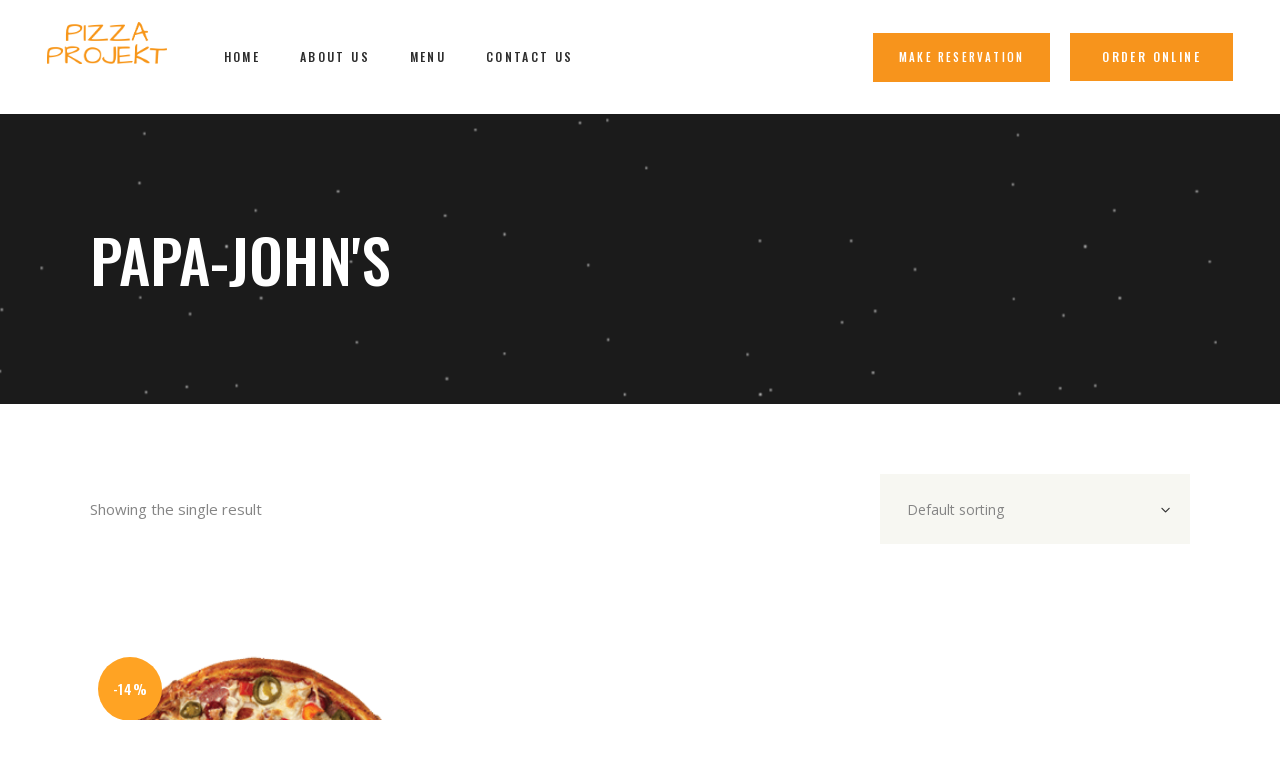

--- FILE ---
content_type: text/html; charset=UTF-8
request_url: https://pizzaprojekt.ca/product-tag/papa-johns/
body_size: 20906
content:
<!DOCTYPE html>
<html lang="en-US">
<head>
				
			<meta property="og:url" content="https://pizzaprojekt.ca/product-tag/papa-johns"/>
			<meta property="og:type" content="article"/>
			<meta property="og:title" content="Pizza Projekt"/>
			<meta property="og:description" content="Pizza and Fast Food"/>
			<meta property="og:image" content="https://pizzaprojekt.ca/wp-content/uploads/2023/01/PizzaProjekt__JuanNeira_129-2-2500x1667.jpg"/>
		
		
		<meta charset="UTF-8"/>
		<link rel="profile" href="https://gmpg.org/xfn/11"/>
		
				<meta name="viewport" content="width=device-width,initial-scale=1,user-scalable=yes">
		<meta name='robots' content='index, follow, max-image-preview:large, max-snippet:-1, max-video-preview:-1' />

	<!-- This site is optimized with the Yoast SEO Premium plugin v22.0 (Yoast SEO v22.0) - https://yoast.com/wordpress/plugins/seo/ -->
	<title>Papa-john&#039;s Archives - Pizza Projekt</title>
	<link rel="canonical" href="https://pizzaprojekt.ca/product-tag/papa-johns/" />
	<meta property="og:locale" content="en_US" />
	<meta property="og:type" content="article" />
	<meta property="og:title" content="Papa-john&#039;s Archives" />
	<meta property="og:url" content="https://pizzaprojekt.ca/product-tag/papa-johns/" />
	<meta property="og:site_name" content="Pizza Projekt" />
	<meta name="twitter:card" content="summary_large_image" />
	<script type="application/ld+json" class="yoast-schema-graph">{"@context":"https://schema.org","@graph":[{"@type":"CollectionPage","@id":"https://pizzaprojekt.ca/product-tag/papa-johns/","url":"https://pizzaprojekt.ca/product-tag/papa-johns/","name":"Papa-john's Archives - Pizza Projekt","isPartOf":{"@id":"https://pizzaprojekt.ca/#website"},"primaryImageOfPage":{"@id":"https://pizzaprojekt.ca/product-tag/papa-johns/#primaryimage"},"image":{"@id":"https://pizzaprojekt.ca/product-tag/papa-johns/#primaryimage"},"thumbnailUrl":"https://pizzaprojekt.ca/wp-content/uploads/2019/11/product-6.jpg","breadcrumb":{"@id":"https://pizzaprojekt.ca/product-tag/papa-johns/#breadcrumb"},"inLanguage":"en-US"},{"@type":"ImageObject","inLanguage":"en-US","@id":"https://pizzaprojekt.ca/product-tag/papa-johns/#primaryimage","url":"https://pizzaprojekt.ca/wp-content/uploads/2019/11/product-6.jpg","contentUrl":"https://pizzaprojekt.ca/wp-content/uploads/2019/11/product-6.jpg","width":800,"height":800,"caption":"m"},{"@type":"BreadcrumbList","@id":"https://pizzaprojekt.ca/product-tag/papa-johns/#breadcrumb","itemListElement":[{"@type":"ListItem","position":1,"name":"Home","item":"https://pizzaprojekt.ca/"},{"@type":"ListItem","position":2,"name":"Papa-john's"}]},{"@type":"WebSite","@id":"https://pizzaprojekt.ca/#website","url":"https://pizzaprojekt.ca/","name":"Pizza Projekt","description":"Pizza and Fast Food","publisher":{"@id":"https://pizzaprojekt.ca/#organization"},"potentialAction":[{"@type":"SearchAction","target":{"@type":"EntryPoint","urlTemplate":"https://pizzaprojekt.ca/?s={search_term_string}"},"query-input":"required name=search_term_string"}],"inLanguage":"en-US"},{"@type":"Organization","@id":"https://pizzaprojekt.ca/#organization","name":"Pizza Projekt","url":"https://pizzaprojekt.ca/","logo":{"@type":"ImageObject","inLanguage":"en-US","@id":"https://pizzaprojekt.ca/#/schema/logo/image/","url":"https://pizzaprojekt.ca/wp-content/uploads/2023/01/PizzaProjekt_LogoPack_Orange-3.png","contentUrl":"https://pizzaprojekt.ca/wp-content/uploads/2023/01/PizzaProjekt_LogoPack_Orange-3.png","width":2500,"height":880,"caption":"Pizza Projekt"},"image":{"@id":"https://pizzaprojekt.ca/#/schema/logo/image/"},"sameAs":["https://www.instagram.com/pizzaprojekt/"]}]}</script>
	<!-- / Yoast SEO Premium plugin. -->


<link rel='dns-prefetch' href='//fonts.googleapis.com' />
<link rel="alternate" type="application/rss+xml" title="Pizza Projekt &raquo; Feed" href="https://pizzaprojekt.ca/feed/" />
<link rel="alternate" type="application/rss+xml" title="Pizza Projekt &raquo; Comments Feed" href="https://pizzaprojekt.ca/comments/feed/" />
<link rel="alternate" type="application/rss+xml" title="Pizza Projekt &raquo; Papa-john&#039;s Tag Feed" href="https://pizzaprojekt.ca/product-tag/papa-johns/feed/" />
<style id='wp-img-auto-sizes-contain-inline-css' type='text/css'>
img:is([sizes=auto i],[sizes^="auto," i]){contain-intrinsic-size:3000px 1500px}
/*# sourceURL=wp-img-auto-sizes-contain-inline-css */
</style>
<link rel='stylesheet' id='sbi_styles-css' href='https://pizzaprojekt.ca/wp-content/plugins/instagram-feed/css/sbi-styles.min.css?ver=6.1.5' type='text/css' media='all' />
<style id='wp-emoji-styles-inline-css' type='text/css'>

	img.wp-smiley, img.emoji {
		display: inline !important;
		border: none !important;
		box-shadow: none !important;
		height: 1em !important;
		width: 1em !important;
		margin: 0 0.07em !important;
		vertical-align: -0.1em !important;
		background: none !important;
		padding: 0 !important;
	}
/*# sourceURL=wp-emoji-styles-inline-css */
</style>
<style id='wp-block-library-inline-css' type='text/css'>
:root{--wp-block-synced-color:#7a00df;--wp-block-synced-color--rgb:122,0,223;--wp-bound-block-color:var(--wp-block-synced-color);--wp-editor-canvas-background:#ddd;--wp-admin-theme-color:#007cba;--wp-admin-theme-color--rgb:0,124,186;--wp-admin-theme-color-darker-10:#006ba1;--wp-admin-theme-color-darker-10--rgb:0,107,160.5;--wp-admin-theme-color-darker-20:#005a87;--wp-admin-theme-color-darker-20--rgb:0,90,135;--wp-admin-border-width-focus:2px}@media (min-resolution:192dpi){:root{--wp-admin-border-width-focus:1.5px}}.wp-element-button{cursor:pointer}:root .has-very-light-gray-background-color{background-color:#eee}:root .has-very-dark-gray-background-color{background-color:#313131}:root .has-very-light-gray-color{color:#eee}:root .has-very-dark-gray-color{color:#313131}:root .has-vivid-green-cyan-to-vivid-cyan-blue-gradient-background{background:linear-gradient(135deg,#00d084,#0693e3)}:root .has-purple-crush-gradient-background{background:linear-gradient(135deg,#34e2e4,#4721fb 50%,#ab1dfe)}:root .has-hazy-dawn-gradient-background{background:linear-gradient(135deg,#faaca8,#dad0ec)}:root .has-subdued-olive-gradient-background{background:linear-gradient(135deg,#fafae1,#67a671)}:root .has-atomic-cream-gradient-background{background:linear-gradient(135deg,#fdd79a,#004a59)}:root .has-nightshade-gradient-background{background:linear-gradient(135deg,#330968,#31cdcf)}:root .has-midnight-gradient-background{background:linear-gradient(135deg,#020381,#2874fc)}:root{--wp--preset--font-size--normal:16px;--wp--preset--font-size--huge:42px}.has-regular-font-size{font-size:1em}.has-larger-font-size{font-size:2.625em}.has-normal-font-size{font-size:var(--wp--preset--font-size--normal)}.has-huge-font-size{font-size:var(--wp--preset--font-size--huge)}.has-text-align-center{text-align:center}.has-text-align-left{text-align:left}.has-text-align-right{text-align:right}.has-fit-text{white-space:nowrap!important}#end-resizable-editor-section{display:none}.aligncenter{clear:both}.items-justified-left{justify-content:flex-start}.items-justified-center{justify-content:center}.items-justified-right{justify-content:flex-end}.items-justified-space-between{justify-content:space-between}.screen-reader-text{border:0;clip-path:inset(50%);height:1px;margin:-1px;overflow:hidden;padding:0;position:absolute;width:1px;word-wrap:normal!important}.screen-reader-text:focus{background-color:#ddd;clip-path:none;color:#444;display:block;font-size:1em;height:auto;left:5px;line-height:normal;padding:15px 23px 14px;text-decoration:none;top:5px;width:auto;z-index:100000}html :where(.has-border-color){border-style:solid}html :where([style*=border-top-color]){border-top-style:solid}html :where([style*=border-right-color]){border-right-style:solid}html :where([style*=border-bottom-color]){border-bottom-style:solid}html :where([style*=border-left-color]){border-left-style:solid}html :where([style*=border-width]){border-style:solid}html :where([style*=border-top-width]){border-top-style:solid}html :where([style*=border-right-width]){border-right-style:solid}html :where([style*=border-bottom-width]){border-bottom-style:solid}html :where([style*=border-left-width]){border-left-style:solid}html :where(img[class*=wp-image-]){height:auto;max-width:100%}:where(figure){margin:0 0 1em}html :where(.is-position-sticky){--wp-admin--admin-bar--position-offset:var(--wp-admin--admin-bar--height,0px)}@media screen and (max-width:600px){html :where(.is-position-sticky){--wp-admin--admin-bar--position-offset:0px}}

/*# sourceURL=wp-block-library-inline-css */
</style><style id='global-styles-inline-css' type='text/css'>
:root{--wp--preset--aspect-ratio--square: 1;--wp--preset--aspect-ratio--4-3: 4/3;--wp--preset--aspect-ratio--3-4: 3/4;--wp--preset--aspect-ratio--3-2: 3/2;--wp--preset--aspect-ratio--2-3: 2/3;--wp--preset--aspect-ratio--16-9: 16/9;--wp--preset--aspect-ratio--9-16: 9/16;--wp--preset--color--black: #000000;--wp--preset--color--cyan-bluish-gray: #abb8c3;--wp--preset--color--white: #ffffff;--wp--preset--color--pale-pink: #f78da7;--wp--preset--color--vivid-red: #cf2e2e;--wp--preset--color--luminous-vivid-orange: #ff6900;--wp--preset--color--luminous-vivid-amber: #fcb900;--wp--preset--color--light-green-cyan: #7bdcb5;--wp--preset--color--vivid-green-cyan: #00d084;--wp--preset--color--pale-cyan-blue: #8ed1fc;--wp--preset--color--vivid-cyan-blue: #0693e3;--wp--preset--color--vivid-purple: #9b51e0;--wp--preset--gradient--vivid-cyan-blue-to-vivid-purple: linear-gradient(135deg,rgb(6,147,227) 0%,rgb(155,81,224) 100%);--wp--preset--gradient--light-green-cyan-to-vivid-green-cyan: linear-gradient(135deg,rgb(122,220,180) 0%,rgb(0,208,130) 100%);--wp--preset--gradient--luminous-vivid-amber-to-luminous-vivid-orange: linear-gradient(135deg,rgb(252,185,0) 0%,rgb(255,105,0) 100%);--wp--preset--gradient--luminous-vivid-orange-to-vivid-red: linear-gradient(135deg,rgb(255,105,0) 0%,rgb(207,46,46) 100%);--wp--preset--gradient--very-light-gray-to-cyan-bluish-gray: linear-gradient(135deg,rgb(238,238,238) 0%,rgb(169,184,195) 100%);--wp--preset--gradient--cool-to-warm-spectrum: linear-gradient(135deg,rgb(74,234,220) 0%,rgb(151,120,209) 20%,rgb(207,42,186) 40%,rgb(238,44,130) 60%,rgb(251,105,98) 80%,rgb(254,248,76) 100%);--wp--preset--gradient--blush-light-purple: linear-gradient(135deg,rgb(255,206,236) 0%,rgb(152,150,240) 100%);--wp--preset--gradient--blush-bordeaux: linear-gradient(135deg,rgb(254,205,165) 0%,rgb(254,45,45) 50%,rgb(107,0,62) 100%);--wp--preset--gradient--luminous-dusk: linear-gradient(135deg,rgb(255,203,112) 0%,rgb(199,81,192) 50%,rgb(65,88,208) 100%);--wp--preset--gradient--pale-ocean: linear-gradient(135deg,rgb(255,245,203) 0%,rgb(182,227,212) 50%,rgb(51,167,181) 100%);--wp--preset--gradient--electric-grass: linear-gradient(135deg,rgb(202,248,128) 0%,rgb(113,206,126) 100%);--wp--preset--gradient--midnight: linear-gradient(135deg,rgb(2,3,129) 0%,rgb(40,116,252) 100%);--wp--preset--font-size--small: 13px;--wp--preset--font-size--medium: 20px;--wp--preset--font-size--large: 36px;--wp--preset--font-size--x-large: 42px;--wp--preset--spacing--20: 0.44rem;--wp--preset--spacing--30: 0.67rem;--wp--preset--spacing--40: 1rem;--wp--preset--spacing--50: 1.5rem;--wp--preset--spacing--60: 2.25rem;--wp--preset--spacing--70: 3.38rem;--wp--preset--spacing--80: 5.06rem;--wp--preset--shadow--natural: 6px 6px 9px rgba(0, 0, 0, 0.2);--wp--preset--shadow--deep: 12px 12px 50px rgba(0, 0, 0, 0.4);--wp--preset--shadow--sharp: 6px 6px 0px rgba(0, 0, 0, 0.2);--wp--preset--shadow--outlined: 6px 6px 0px -3px rgb(255, 255, 255), 6px 6px rgb(0, 0, 0);--wp--preset--shadow--crisp: 6px 6px 0px rgb(0, 0, 0);}:where(.is-layout-flex){gap: 0.5em;}:where(.is-layout-grid){gap: 0.5em;}body .is-layout-flex{display: flex;}.is-layout-flex{flex-wrap: wrap;align-items: center;}.is-layout-flex > :is(*, div){margin: 0;}body .is-layout-grid{display: grid;}.is-layout-grid > :is(*, div){margin: 0;}:where(.wp-block-columns.is-layout-flex){gap: 2em;}:where(.wp-block-columns.is-layout-grid){gap: 2em;}:where(.wp-block-post-template.is-layout-flex){gap: 1.25em;}:where(.wp-block-post-template.is-layout-grid){gap: 1.25em;}.has-black-color{color: var(--wp--preset--color--black) !important;}.has-cyan-bluish-gray-color{color: var(--wp--preset--color--cyan-bluish-gray) !important;}.has-white-color{color: var(--wp--preset--color--white) !important;}.has-pale-pink-color{color: var(--wp--preset--color--pale-pink) !important;}.has-vivid-red-color{color: var(--wp--preset--color--vivid-red) !important;}.has-luminous-vivid-orange-color{color: var(--wp--preset--color--luminous-vivid-orange) !important;}.has-luminous-vivid-amber-color{color: var(--wp--preset--color--luminous-vivid-amber) !important;}.has-light-green-cyan-color{color: var(--wp--preset--color--light-green-cyan) !important;}.has-vivid-green-cyan-color{color: var(--wp--preset--color--vivid-green-cyan) !important;}.has-pale-cyan-blue-color{color: var(--wp--preset--color--pale-cyan-blue) !important;}.has-vivid-cyan-blue-color{color: var(--wp--preset--color--vivid-cyan-blue) !important;}.has-vivid-purple-color{color: var(--wp--preset--color--vivid-purple) !important;}.has-black-background-color{background-color: var(--wp--preset--color--black) !important;}.has-cyan-bluish-gray-background-color{background-color: var(--wp--preset--color--cyan-bluish-gray) !important;}.has-white-background-color{background-color: var(--wp--preset--color--white) !important;}.has-pale-pink-background-color{background-color: var(--wp--preset--color--pale-pink) !important;}.has-vivid-red-background-color{background-color: var(--wp--preset--color--vivid-red) !important;}.has-luminous-vivid-orange-background-color{background-color: var(--wp--preset--color--luminous-vivid-orange) !important;}.has-luminous-vivid-amber-background-color{background-color: var(--wp--preset--color--luminous-vivid-amber) !important;}.has-light-green-cyan-background-color{background-color: var(--wp--preset--color--light-green-cyan) !important;}.has-vivid-green-cyan-background-color{background-color: var(--wp--preset--color--vivid-green-cyan) !important;}.has-pale-cyan-blue-background-color{background-color: var(--wp--preset--color--pale-cyan-blue) !important;}.has-vivid-cyan-blue-background-color{background-color: var(--wp--preset--color--vivid-cyan-blue) !important;}.has-vivid-purple-background-color{background-color: var(--wp--preset--color--vivid-purple) !important;}.has-black-border-color{border-color: var(--wp--preset--color--black) !important;}.has-cyan-bluish-gray-border-color{border-color: var(--wp--preset--color--cyan-bluish-gray) !important;}.has-white-border-color{border-color: var(--wp--preset--color--white) !important;}.has-pale-pink-border-color{border-color: var(--wp--preset--color--pale-pink) !important;}.has-vivid-red-border-color{border-color: var(--wp--preset--color--vivid-red) !important;}.has-luminous-vivid-orange-border-color{border-color: var(--wp--preset--color--luminous-vivid-orange) !important;}.has-luminous-vivid-amber-border-color{border-color: var(--wp--preset--color--luminous-vivid-amber) !important;}.has-light-green-cyan-border-color{border-color: var(--wp--preset--color--light-green-cyan) !important;}.has-vivid-green-cyan-border-color{border-color: var(--wp--preset--color--vivid-green-cyan) !important;}.has-pale-cyan-blue-border-color{border-color: var(--wp--preset--color--pale-cyan-blue) !important;}.has-vivid-cyan-blue-border-color{border-color: var(--wp--preset--color--vivid-cyan-blue) !important;}.has-vivid-purple-border-color{border-color: var(--wp--preset--color--vivid-purple) !important;}.has-vivid-cyan-blue-to-vivid-purple-gradient-background{background: var(--wp--preset--gradient--vivid-cyan-blue-to-vivid-purple) !important;}.has-light-green-cyan-to-vivid-green-cyan-gradient-background{background: var(--wp--preset--gradient--light-green-cyan-to-vivid-green-cyan) !important;}.has-luminous-vivid-amber-to-luminous-vivid-orange-gradient-background{background: var(--wp--preset--gradient--luminous-vivid-amber-to-luminous-vivid-orange) !important;}.has-luminous-vivid-orange-to-vivid-red-gradient-background{background: var(--wp--preset--gradient--luminous-vivid-orange-to-vivid-red) !important;}.has-very-light-gray-to-cyan-bluish-gray-gradient-background{background: var(--wp--preset--gradient--very-light-gray-to-cyan-bluish-gray) !important;}.has-cool-to-warm-spectrum-gradient-background{background: var(--wp--preset--gradient--cool-to-warm-spectrum) !important;}.has-blush-light-purple-gradient-background{background: var(--wp--preset--gradient--blush-light-purple) !important;}.has-blush-bordeaux-gradient-background{background: var(--wp--preset--gradient--blush-bordeaux) !important;}.has-luminous-dusk-gradient-background{background: var(--wp--preset--gradient--luminous-dusk) !important;}.has-pale-ocean-gradient-background{background: var(--wp--preset--gradient--pale-ocean) !important;}.has-electric-grass-gradient-background{background: var(--wp--preset--gradient--electric-grass) !important;}.has-midnight-gradient-background{background: var(--wp--preset--gradient--midnight) !important;}.has-small-font-size{font-size: var(--wp--preset--font-size--small) !important;}.has-medium-font-size{font-size: var(--wp--preset--font-size--medium) !important;}.has-large-font-size{font-size: var(--wp--preset--font-size--large) !important;}.has-x-large-font-size{font-size: var(--wp--preset--font-size--x-large) !important;}
/*# sourceURL=global-styles-inline-css */
</style>

<style id='classic-theme-styles-inline-css' type='text/css'>
/*! This file is auto-generated */
.wp-block-button__link{color:#fff;background-color:#32373c;border-radius:9999px;box-shadow:none;text-decoration:none;padding:calc(.667em + 2px) calc(1.333em + 2px);font-size:1.125em}.wp-block-file__button{background:#32373c;color:#fff;text-decoration:none}
/*# sourceURL=/wp-includes/css/classic-themes.min.css */
</style>
<link rel='stylesheet' id='contact-form-7-css' href='https://pizzaprojekt.ca/wp-content/plugins/contact-form-7/includes/css/styles.css?ver=5.7.7' type='text/css' media='all' />
<style id='contact-form-7-inline-css' type='text/css'>
.wpcf7 .wpcf7-recaptcha iframe {margin-bottom: 0;}.wpcf7 .wpcf7-recaptcha[data-align="center"] > div {margin: 0 auto;}.wpcf7 .wpcf7-recaptcha[data-align="right"] > div {margin: 0 0 0 auto;}
/*# sourceURL=contact-form-7-inline-css */
</style>
<link rel='stylesheet' id='rs-plugin-settings-css' href='https://pizzaprojekt.ca/wp-content/plugins/revslider/public/assets/css/rs6.css?ver=6.4.11' type='text/css' media='all' />
<style id='rs-plugin-settings-inline-css' type='text/css'>
#rs-demo-id {}
/*# sourceURL=rs-plugin-settings-inline-css */
</style>
<link rel='stylesheet' id='timetable_sf_style-css' href='https://pizzaprojekt.ca/wp-content/plugins/timetable/style/superfish.css?ver=6.9' type='text/css' media='all' />
<link rel='stylesheet' id='timetable_gtip2_style-css' href='https://pizzaprojekt.ca/wp-content/plugins/timetable/style/jquery.qtip.css?ver=6.9' type='text/css' media='all' />
<link rel='stylesheet' id='timetable_style-css' href='https://pizzaprojekt.ca/wp-content/plugins/timetable/style/style.css?ver=6.9' type='text/css' media='all' />
<link rel='stylesheet' id='timetable_event_template-css' href='https://pizzaprojekt.ca/wp-content/plugins/timetable/style/event_template.css?ver=6.9' type='text/css' media='all' />
<link rel='stylesheet' id='timetable_responsive_style-css' href='https://pizzaprojekt.ca/wp-content/plugins/timetable/style/responsive.css?ver=6.9' type='text/css' media='all' />
<link rel='stylesheet' id='timetable_font_lato-css' href='//fonts.googleapis.com/css?family=Lato%3A400%2C700&#038;ver=6.9' type='text/css' media='all' />
<style id='woocommerce-inline-inline-css' type='text/css'>
.woocommerce form .form-row .required { visibility: visible; }
/*# sourceURL=woocommerce-inline-inline-css */
</style>
<link rel='stylesheet' id='donpeppe-select-default-style-css' href='https://pizzaprojekt.ca/wp-content/themes/donpeppe/style.css?ver=6.9' type='text/css' media='all' />
<link rel='stylesheet' id='donpeppe-select-modules-css' href='https://pizzaprojekt.ca/wp-content/themes/donpeppe/assets/css/modules.min.css?ver=6.9' type='text/css' media='all' />
<link rel='stylesheet' id='donpeppe-select-dripicons-css' href='https://pizzaprojekt.ca/wp-content/themes/donpeppe/framework/lib/icons-pack/dripicons/dripicons.css?ver=6.9' type='text/css' media='all' />
<link rel='stylesheet' id='donpeppe-select-font_elegant-css' href='https://pizzaprojekt.ca/wp-content/themes/donpeppe/framework/lib/icons-pack/elegant-icons/style.min.css?ver=6.9' type='text/css' media='all' />
<link rel='stylesheet' id='donpeppe-select-font_awesome-css' href='https://pizzaprojekt.ca/wp-content/themes/donpeppe/framework/lib/icons-pack/font-awesome/css/fontawesome-all.min.css?ver=6.9' type='text/css' media='all' />
<link rel='stylesheet' id='donpeppe-select-ion_icons-css' href='https://pizzaprojekt.ca/wp-content/themes/donpeppe/framework/lib/icons-pack/ion-icons/css/ionicons.min.css?ver=6.9' type='text/css' media='all' />
<link rel='stylesheet' id='donpeppe-select-linea_icons-css' href='https://pizzaprojekt.ca/wp-content/themes/donpeppe/framework/lib/icons-pack/linea-icons/style.css?ver=6.9' type='text/css' media='all' />
<link rel='stylesheet' id='donpeppe-select-linear_icons-css' href='https://pizzaprojekt.ca/wp-content/themes/donpeppe/framework/lib/icons-pack/linear-icons/style.css?ver=6.9' type='text/css' media='all' />
<link rel='stylesheet' id='donpeppe-select-simple_line_icons-css' href='https://pizzaprojekt.ca/wp-content/themes/donpeppe/framework/lib/icons-pack/simple-line-icons/simple-line-icons.css?ver=6.9' type='text/css' media='all' />
<link rel='stylesheet' id='mediaelement-css' href='https://pizzaprojekt.ca/wp-includes/js/mediaelement/mediaelementplayer-legacy.min.css?ver=4.2.17' type='text/css' media='all' />
<link rel='stylesheet' id='wp-mediaelement-css' href='https://pizzaprojekt.ca/wp-includes/js/mediaelement/wp-mediaelement.min.css?ver=6.9' type='text/css' media='all' />
<link rel='stylesheet' id='donpeppe-select-woo-css' href='https://pizzaprojekt.ca/wp-content/themes/donpeppe/assets/css/woocommerce.min.css?ver=6.9' type='text/css' media='all' />
<link rel='stylesheet' id='donpeppe-select-woo-responsive-css' href='https://pizzaprojekt.ca/wp-content/themes/donpeppe/assets/css/woocommerce-responsive.min.css?ver=6.9' type='text/css' media='all' />
<link rel='stylesheet' id='donpeppe-select-style-dynamic-css' href='https://pizzaprojekt.ca/wp-content/themes/donpeppe/assets/css/style_dynamic.css?ver=1700515545' type='text/css' media='all' />
<link rel='stylesheet' id='donpeppe-select-modules-responsive-css' href='https://pizzaprojekt.ca/wp-content/themes/donpeppe/assets/css/modules-responsive.min.css?ver=6.9' type='text/css' media='all' />
<link rel='stylesheet' id='donpeppe-select-style-dynamic-responsive-css' href='https://pizzaprojekt.ca/wp-content/themes/donpeppe/assets/css/style_dynamic_responsive.css?ver=1700515545' type='text/css' media='all' />
<link rel='stylesheet' id='donpeppe-select-google-fonts-css' href='https://fonts.googleapis.com/css?family=Oswald%3A400%2C500%2C700%7COpen+Sans%3A400%2C500%2C700&#038;subset=latin-ext&#038;ver=1.0.0' type='text/css' media='all' />
<link rel='stylesheet' id='donpeppe-core-dashboard-style-css' href='https://pizzaprojekt.ca/wp-content/plugins/donpeppe-core/core-dashboard/assets/css/core-dashboard.min.css?ver=6.9' type='text/css' media='all' />
<script type="text/javascript" src="https://pizzaprojekt.ca/wp-includes/js/jquery/jquery.min.js?ver=3.7.1" id="jquery-core-js"></script>
<script type="text/javascript" src="https://pizzaprojekt.ca/wp-includes/js/jquery/jquery-migrate.min.js?ver=3.4.1" id="jquery-migrate-js"></script>
<script type="text/javascript" src="https://pizzaprojekt.ca/wp-content/plugins/revslider/public/assets/js/rbtools.min.js?ver=6.4.8" id="tp-tools-js"></script>
<script type="text/javascript" src="https://pizzaprojekt.ca/wp-content/plugins/revslider/public/assets/js/rs6.min.js?ver=6.4.11" id="revmin-js"></script>
<script type="text/javascript" src="https://pizzaprojekt.ca/wp-content/plugins/woocommerce/assets/js/jquery-blockui/jquery.blockUI.min.js?ver=2.7.0-wc.7.7.2" id="jquery-blockui-js"></script>
<script type="text/javascript" id="wc-add-to-cart-js-extra">
/* <![CDATA[ */
var wc_add_to_cart_params = {"ajax_url":"/wp-admin/admin-ajax.php","wc_ajax_url":"/?wc-ajax=%%endpoint%%","i18n_view_cart":"View cart","cart_url":"https://pizzaprojekt.ca","is_cart":"","cart_redirect_after_add":"no"};
//# sourceURL=wc-add-to-cart-js-extra
/* ]]> */
</script>
<script type="text/javascript" src="https://pizzaprojekt.ca/wp-content/plugins/woocommerce/assets/js/frontend/add-to-cart.min.js?ver=7.7.2" id="wc-add-to-cart-js"></script>
<script type="text/javascript" src="https://pizzaprojekt.ca/wp-content/plugins/js_composer/assets/js/vendors/woocommerce-add-to-cart.js?ver=6.6.0" id="vc_woocommerce-add-to-cart-js-js"></script>
<link rel="https://api.w.org/" href="https://pizzaprojekt.ca/wp-json/" /><link rel="alternate" title="JSON" type="application/json" href="https://pizzaprojekt.ca/wp-json/wp/v2/product_tag/46" /><link rel="EditURI" type="application/rsd+xml" title="RSD" href="https://pizzaprojekt.ca/xmlrpc.php?rsd" />
<meta name="generator" content="WordPress 6.9" />
<meta name="generator" content="WooCommerce 7.7.2" />
<!-- Instagram Feed CSS -->
<style type="text/css">
.qodef-row-grid-section-wrapper .sb_instagram_header.sbi_medium.sbi_no_avatar {
    display: none;
}
</style>
	<noscript><style>.woocommerce-product-gallery{ opacity: 1 !important; }</style></noscript>
	<meta name="generator" content="Powered by WPBakery Page Builder - drag and drop page builder for WordPress."/>
<meta name="generator" content="Powered by Slider Revolution 6.4.11 - responsive, Mobile-Friendly Slider Plugin for WordPress with comfortable drag and drop interface." />
<link rel="icon" href="https://pizzaprojekt.ca/wp-content/uploads/2022/08/cropped-sliceofpizzatiny-32x32.png" sizes="32x32" />
<link rel="icon" href="https://pizzaprojekt.ca/wp-content/uploads/2022/08/cropped-sliceofpizzatiny-192x192.png" sizes="192x192" />
<link rel="apple-touch-icon" href="https://pizzaprojekt.ca/wp-content/uploads/2022/08/cropped-sliceofpizzatiny-180x180.png" />
<meta name="msapplication-TileImage" content="https://pizzaprojekt.ca/wp-content/uploads/2022/08/cropped-sliceofpizzatiny-270x270.png" />
<script type="text/javascript">function setREVStartSize(e){
			//window.requestAnimationFrame(function() {				 
				window.RSIW = window.RSIW===undefined ? window.innerWidth : window.RSIW;	
				window.RSIH = window.RSIH===undefined ? window.innerHeight : window.RSIH;	
				try {								
					var pw = document.getElementById(e.c).parentNode.offsetWidth,
						newh;
					pw = pw===0 || isNaN(pw) ? window.RSIW : pw;
					e.tabw = e.tabw===undefined ? 0 : parseInt(e.tabw);
					e.thumbw = e.thumbw===undefined ? 0 : parseInt(e.thumbw);
					e.tabh = e.tabh===undefined ? 0 : parseInt(e.tabh);
					e.thumbh = e.thumbh===undefined ? 0 : parseInt(e.thumbh);
					e.tabhide = e.tabhide===undefined ? 0 : parseInt(e.tabhide);
					e.thumbhide = e.thumbhide===undefined ? 0 : parseInt(e.thumbhide);
					e.mh = e.mh===undefined || e.mh=="" || e.mh==="auto" ? 0 : parseInt(e.mh,0);		
					if(e.layout==="fullscreen" || e.l==="fullscreen") 						
						newh = Math.max(e.mh,window.RSIH);					
					else{					
						e.gw = Array.isArray(e.gw) ? e.gw : [e.gw];
						for (var i in e.rl) if (e.gw[i]===undefined || e.gw[i]===0) e.gw[i] = e.gw[i-1];					
						e.gh = e.el===undefined || e.el==="" || (Array.isArray(e.el) && e.el.length==0)? e.gh : e.el;
						e.gh = Array.isArray(e.gh) ? e.gh : [e.gh];
						for (var i in e.rl) if (e.gh[i]===undefined || e.gh[i]===0) e.gh[i] = e.gh[i-1];
											
						var nl = new Array(e.rl.length),
							ix = 0,						
							sl;					
						e.tabw = e.tabhide>=pw ? 0 : e.tabw;
						e.thumbw = e.thumbhide>=pw ? 0 : e.thumbw;
						e.tabh = e.tabhide>=pw ? 0 : e.tabh;
						e.thumbh = e.thumbhide>=pw ? 0 : e.thumbh;					
						for (var i in e.rl) nl[i] = e.rl[i]<window.RSIW ? 0 : e.rl[i];
						sl = nl[0];									
						for (var i in nl) if (sl>nl[i] && nl[i]>0) { sl = nl[i]; ix=i;}															
						var m = pw>(e.gw[ix]+e.tabw+e.thumbw) ? 1 : (pw-(e.tabw+e.thumbw)) / (e.gw[ix]);					
						newh =  (e.gh[ix] * m) + (e.tabh + e.thumbh);
					}				
					if(window.rs_init_css===undefined) window.rs_init_css = document.head.appendChild(document.createElement("style"));					
					document.getElementById(e.c).height = newh+"px";
					window.rs_init_css.innerHTML += "#"+e.c+"_wrapper { height: "+newh+"px }";				
				} catch(e){
					console.log("Failure at Presize of Slider:" + e)
				}					   
			//});
		  };</script>
		<style type="text/css" id="wp-custom-css">
			/*Today*/


.menu_sec_title .qodef-pricing-holder .qodef-pricing-img img {
    vertical-align: baseline;
    max-height: 18px;
    object-fit: contain;
    object-position: left;
}
.banner_slider rs-row{padding: 0 !important;}
rs-row#slider-17-slide-40-layer-0 {
    padding: 0 !important;
}
.slide_right_column rs-column {
    padding: 0 !important;
}

div .golden_text {position: absolute !important;top: 0 !important;left: 0 !important;}

div .bg_img_white {position: absolute !important;top: 140px !important;width: 100% !important;}

div .red_stamp {position: absolute !important;bottom: 140px !important;top: inherit !important;left: 317px !important;z-index: 9 !important;}

div .pizza_button_slider {position: absolute !important;bottom: 60px !important;top: inherit !important;left: 0  !Important;}

div .slider_left_column_inner {height: 100% !important;}

.slider_left_column > rs-loop-wrap {height: 470px !important;}

.slider_left_column > rs-loop-wrap > rs-mask-wrap {height: 100% !important;}

rs-column-wrap {/* display: flex; */width: 100%;}
.pizza_button_slider rs-layer{text-align:left !Important;}


.the-true img.tp-rs-img {     object-fit: initial; }


@media only screen and (max-width: 1440px) {
.qodef-footer-top-inner
.qodef-custom-font-widget 
.qodef-custom-font-holder { margin: 0 !important; }

}
@media all and (device-width: 768px) and (device-height: 1024px) and (orientation:portrait) {
  .order_btn-wrap {
		top: 390px !important;
	}
}
@media(min-width:1200px)
{
    rs-module-wrap#rev_slider_17_1_wrapper {     height: 100vh !important; }
}
@media(max-width:1399px)
{
    rs-row-wrap.rs-parallax-wrap {     width: 1100px !important;     margin: 0 auto; }
}
@media(max-width:1200px)
{
    rs-row-wrap.rs-parallax-wrap {     width: 950px !important;     margin: 0 auto; }
}
@media(max-width:1130px)
{.tp-rs-img {
    object-fit: cover;
}
    rs-row#slider-17-slide-40-layer-0 {     display: flex;     flex-direction: column;     align-items: center; }
    rs-row-wrap.rs-parallax-wrap{width:100% !important;}
    /*div .slide_right_column {width: 100% !important;}*/
    div .slide_right_column rs-layer-wrap.rs-parallax-wrap {max-width: 100% !important;min-width: 100% !important;width: 100% !important;}
    div .slide_right_column rs-layer-wrap.rs-parallax-wrap rs-layer {width: 100% !important;}
    /*.slider_left_column > rs-loop-wrap {     height: 410px !important; }*/
    .slider_left_column > rs-loop-wrap {     height: 410px !important;     width: 390px !important;     margin: 0 auto; }
    div div .golden_text {position: relative !important;}
    div div .pizza_button_slider {position: relative !important;left: 0 !important;bottom: inherit !important;text-align: center !important;    margin-top: 22px !important;margin-left: -40px !important;}
    div .pizza_button_slider rs-layer {text-align: center !important;}
    div .red_stamp{left: 267px !important;    bottom: 110px !important;}
    
    
}
@media(max-width:1024px)
{
    .slider_left_column > rs-loop-wrap {     height: 330px !important;     }
    div .slider_left_column_inner {     display: flex;     flex-direction: column;     align-items: center;     justify-content: center; }
    div .red_stamp {     bottom: 80px !important;     left: 237px !important;  }
    div .bg_img_white{    top: 89px !important;}
    div div .golden_text {     z-index: 99 !important; }
}

.qodef-firefox .qodef-instagram-list-holder {
    width: calc(100% + 1px);
}
/********** 30 Aug Feedback changes ************/
svg.qodef-moustache {background: url(https://pizzaprojekt.ca/wp-content/uploads/2022/08/sliceofpizzatiny.png); background-size: cover; color: transparent; aspect-ratio: 2416/2789; background-position: center; display: inline-block !important; vertical-align: middle !important; }
nav.qodef-main-menu ul li svg.qodef-moustache {backface-visibility: visible; padding: 0; margin-top: -4px; margin-right: 4px; height: auto !important;}
nav ul#menu-menu .item_outer {overflow: visible; }
nav.qodef-main-menu>ul>li>a>span.item_outer {overflow: visible; }
.always-fresh ul li span { font-size: 42px; line-height: 42px; float: left; height: 100%; margin-right: 30px !important;font-family: 'Oswald';}
.always-fresh ul li {font-family: 'Oswald'; color: #c83b1a; padding: 20px 0; border-bottom: 2px dotted #f8951d; font-size: 20px;  text-transform: uppercase; display: inline-block; width: 100%;}
footer.qodef-page-footer .widget .qodef-widget-title {color: #f79517; }
.menu_card_tabination .vc_tta-panel .qodef-pricing-holder {
    display: -webkit-box;
    display: -moz-box;
    display: -ms-flexbox;
    display: -webkit-flex;
    display: flex;
    -webkit-box-direction: initial;
    -moz-box-direction: initial;
    -webkit-box-orient: vertical;
    -moz-box-orient: vertical;
    -webkit-flex-direction: row;
    -ms-flex-direction: row;
    flex-direction: row;
    -webkit-flex-wrap: wrap;
    -ms-flex-wrap: wrap;
    flex-wrap: wrap;
    -webkit-box-pack: space-between;
    -moz-box-pack: space-between;
    -webkit-justify-content: space-between;
    -ms-flex-pack: space-between;
    justify-content: space-between;
    -webkit-align-content: stretch;
    -ms-flex-line-pack: stretch;
    align-content: stretch;
    -webkit-box-align: center;
    -moz-box-align: center;
    -webkit-align-items: center;
    -ms-flex-align: center;
    align-items: center;
}
.menu_card_tabination .vc_tta-panel .qodef-pricing-holder .qodef-pricing-item {
    margin: 0 0 30px;
    width: calc(50% - 50px);
}
.menu_card_tabination .vc_tta-panel .vc_tta-panel-body {
    padding: 0 !important;
    border: none !important;
    background-color: transparent !important;
}
.menu_card_tabination .vc_tta-panels {
    background-color: transparent !important;
    border: 0 !important;
}
.menu_card_tabination ul.vc_tta-tabs-list li a {
    color: #6d6d6d !important;
    font-size: 12px;
    letter-spacing: .2em;
    background-color: transparent !important;
    border: 0 !important;
    font-family: Oswald,sans-serif;
    font-weight: 500;
    text-transform: uppercase;
}
.menu_card_tabination ul.vc_tta-tabs-list {
    border-bottom: 1px solid #f7f7f2;
    padding: 45px 0 60px !important;
    margin: 0 0 100px !important;
    text-align: center;
}
.menu_card_tabination ul.vc_tta-tabs-list li a:before {
    content: '';
    display: inline-block !important;
    width: 30px !IMPORTANT;
    height: 30px !important;
    background-size: contain !important;
    background-position: center !important;
    vertical-align: middle;
    margin-right: 10px;
    position: static !important;
}
.menu_sec_title .vc_separator h4 {
    text-align: center;
}
.menu_card_tabination ul.vc_tta-tabs-list li:nth-child(1) a:before {background: url(https://pizzaprojekt.ca/wp-content/uploads/2023/03/nachos-1.png); }
.menu_card_tabination ul.vc_tta-tabs-list li:nth-child(2) a:before {background: url(https://pizzaprojekt.ca/wp-content/uploads/2022/04/pizza-150x150.png); }
.menu_card_tabination ul.vc_tta-tabs-list li:nth-child(3) a:before {background: url(https://pizzaprojekt.ca/wp-content/uploads/2022/08/glutan.png); }
.menu_card_tabination ul.vc_tta-tabs-list li:nth-child(4) a:before {background: url(https://pizzaprojekt.ca/wp-content/uploads/2022/04/donut.png); }
.menu_card_tabination ul.vc_tta-tabs-list li:nth-child(5) a:before {background: url(https://pizzaprojekt.ca/wp-content/uploads/2023/03/bar_menu_icon.png); }
.menu_card_tabination ul.vc_tta-tabs-list li:nth-child(6) a:before {background: url(https://pizzaprojekt.ca/wp-content/uploads/2023/06/non-alcohaldrink.png); }
/********** 30 Aug Feedback changes end ************/
/********** 31 Aug Feedback changes ************/
.qodef-page-footer.qodef-split-footer h1, .qodef-page-footer.qodef-split-footer h2, .qodef-page-footer.qodef-split-footer h3, .qodef-page-footer.qodef-split-footer h4, .qodef-page-footer.qodef-split-footer h5, .qodef-page-footer.qodef-split-footer h6 {color: #f7941c !important; }
.menu_card_tabination ul.vc_tta-tabs-list li a:hover:before {-webkit-animation: .3s qodefNudge linear; animation: .3s qodefNudge linear; }
.pizza_prodc_slider .owl-item .qodef-plc-text-inner {padding: 0 0 35px !important; }
.menu_card_tabination ul.vc_tta-tabs-list li a:hover {color: #b7903c !IMPORTANT; }
.menu_card_tabination ul.vc_tta-tabs-list li.vc_active a {color: #b7903c !important; }
.center_btn {text-align: center; }
.menu_card_tabination .qodef-section-title-holder .qodef-st-title {color: #b7903c; text-transform: uppercase; font-size: 25px; line-height: 1.4em; margin: 0 0 40px; }
/********** 31 Aug Feedback changes end ************/

/*********start 4jan 2023***********/
.qodef-logo-wrapper a img { width: 164px;height:auto;margin: 22px 0px;}
.qodef-mobile-header .qodef-mobile-logo-wrapper img {height: auto;width: 162px;}
.qodef-sticky-header.header-appear .qodef-logo-wrapper a img {
    width: 164px;
    height: auto;
    margin: 8px 0px;
}
/*********close 4jan 2023***********/
/*********start 5jan 2023***********/

.home .qodef-top-bar {
    display: none;
}
.page-id-7 .qodef-content {
	margin-top: -114px !important;
}
.popup-box {
    position: fixed;
    top: 50%;
    background-color: #ffffff;
    z-index: 99999;
    max-width: 370px;
    left: 50%;
    transform: translate(-50%, -50%);
    box-shadow: 0px 0px 17px rgb(0 0 0 / 19%);
    padding: 30px;
    border-radius: 6px;
    width: 100%;
}
.subsbtn {
    text-align: center;
    margin-top: 12px;
}
.popup-box h2 {
    text-align: center;
    margin: 0px 0px 18px;
    font-size: 34px;
}
.popup-box input[type="email"] {
    border: 1px solid #ddd;
    padding: 15px 20px;
}
.popup-box button[type="submit"] {
    color: #fff;
    background-color: #f7941c;
    border: 1px solid #f7941ca8;
    overflow: hidden;
    padding: 15px 22px;
    cursor: auto;
    cursor: pointer;
    font-size: 16px;
}
.popup-box a.close-button.popup-close {
    width: 10px;
    height: 10px;
    background-color: #f7941c;
    padding: 13px;
    border-radius: 50%;
    line-height: 6px;
    color: #fff;
    font-size: 20px;
    display: inline-block;
    text-align: center;
    position: absolute;
    right: -16px;
    top: -16px;
}
.popup-box {
    display: none;
}
.popup-box.transform-in {
    display: block;
}
.popup-layout:after {
    position: absolute;
    content: "";
    background-color: rgb(26 25 25 / 70%);
    width: 100%;
    height: 100vh;
    top: 0;
    right: 0;
    left: 0;
    z-index: 9999;
}
/*********close 5jan 2023***********/

.qodef-sticky-header .make_resv {
    margin: 24px 0 0 25px !important;
}
.qodef-sticky-header a.resv_btn.qodef-btn-text {
    color: #fff;
}
.make_resv.qodef-btn {
    margin: 0px 20px 0px 0px;
}
a.resv_btn.qodef-btn-text{
  color: #fff;
}


/***** 14-03*****/


.qodef-specials-holder .qodef-specials-price {
	width: 73px;
}

.qodef-pricing-item .qodef-pricing-title-holder{
	display:flex !important;
}



.pizza_projekt_invent_new.qodef-pricing-holder .qodef-pricing-item .qodef-pricing-title-holder .qodef-pricing-title {
	order: 2;
	padding: 0;
	margin: 0;
	padding-left: 28px;
}

.pizza_projekt_invent_new.qodef-pricing-holder .qodef-pricing-item .qodef-pricing-title-holder .qodef-pricing-img{
	display: flex;
	justify-content: center;
	align-items: center;
}

.pizza_projekt_invent_new.qodef-pricing-holder .qodef-pricing-title{
position:relative;
}

.pizza_projekt_invent_new.qodef-pricing-holder .qodef-pricing-item:nth-child(1) .qodef-pricing-title::before {
	content: '';
	left: 0px;
	top: 4px;
	background-image: url('https://pizzaprojekt.ca/wp-content/uploads/2023/02/550-5501122_vegan-icon-transparent-black-white-png-download-black.png');
	background-size: cover;
	width: 18px;
	height: 18px;
	position: absolute;
	margin-right: 20px;
}

.pizza_projekt_invent_new.qodef-pricing-holder .qodef-pricing-item:nth-child(1) .qodef-pricing-title::after {
	content: '';
	left: 18px;
}

.pizza_projekt_invent_new.qodef-pricing-holder .qodef-pricing-item:nth-child(1) .qodef-pricing-title{
	padding-left: 46px;
}

.pizza_projekt_invent_new.qodef-pricing-holder .qodef-pricing-item:nth-child(2) .qodef-pricing-title::after {
	content: '';
	left: 18px;
}


.pizza_projekt_invent_new.qodef-pricing-holder .qodef-pricing-item:nth-child(2) .qodef-pricing-title::before {
	content: '';
	left: 0px;
	top: 4px;
	background-image: url('https://pizzaprojekt.ca/wp-content/uploads/2023/02/550-5501122_vegan-icon-transparent-black-white-png-download-black.png');
	background-size: cover;
	width: 18px;
	height: 18px;
	position: absolute;
	margin-right: 20px;
}

.pizza_projekt_invent_new.qodef-pricing-holder .qodef-pricing-item:nth-child(2) .qodef-pricing-title{
	padding-left: 46px;
}

.pizza_projekt_invent_new.qodef-pricing-holder .qodef-pricing-item:nth-child(3) .qodef-pricing-title::after {
	content: '';
	left: 18px;
}

.pizza_projekt_invent_new.qodef-pricing-holder .qodef-pricing-item:nth-child(3) .qodef-pricing-title::before {
	content: '';
	left: 0px;
	top: 4px;
	background-image: url('https://pizzaprojekt.ca/wp-content/uploads/2023/02/550-5501122_vegan-icon-transparent-black-white-png-download-black.png');
	background-size: cover;
	width: 18px;
	height: 18px;
	position: absolute;
	margin-right: 20px;
}

.pizza_projekt_invent_new.qodef-pricing-holder .qodef-pricing-item:nth-child(3) .qodef-pricing-title{
	padding-left: 46px;
}

.pizza_projekt_invent_new.qodef-pricing-holder .qodef-pricing-item:nth-child(4) .qodef-pricing-title::after {
	content: '';
	left: 18px;
}

.pizza_projekt_invent_new.qodef-pricing-holder .qodef-pricing-item:nth-child(4) .qodef-pricing-title::before {
	content: '';
	left: 0px;
	top: 4px;
	background-image: url('https://pizzaprojekt.ca/wp-content/uploads/2023/02/550-5501122_vegan-icon-transparent-black-white-png-download-black.png');
	background-size: cover;
	width: 18px;
	height: 18px;
	position: absolute;
	margin-right: 20px;
}

.pizza_projekt_invent_new.qodef-pricing-holder .qodef-pricing-item:nth-child(4) .qodef-pricing-title{
	padding-left: 46px;
}


/*
.pizza_projekt_invent_new.qodef-pricing-holder .qodef-pricing-title::after {
	content: '';
	left: 0px;
	top: 4px;
	background-image: url('https://pizzaprojekt.ca/wp-content/uploads/2023/01/h1-pricing-img-12.png');
	background-size: cover;
	width: 25px;
	height: 18px;
	position: absolute;
}


.qodef-pricing-holder .qodef-pricing-img{
	display:none;
	}
*/
	.pizza_projekt_invent_your_pizza .include_pizza h6 {
	margin-top: 0;
}


/*


.qodef-pricing-title::after {
	content: '';
	left: 0;
	top: 0;
	background-image: url('https://pizzaprojekt.ca/wp-content/uploads/2023/02/550-5501122_vegan-icon-transparent-black-white-png-download-black.png');
	background-size: cover;
	width: 25px;
	height: 18px;
	position: absolute;
}




.page-id-3431 .qodef-pricing-holder span.qodef-pricing-img{
	display:none !important;
}

.qodef-mobile-header .qodef-mobile-logo-wrapper a {
	display: block;
	height: auto !important;
}
*/

/* 16 - 03 */

.heading_poutine .qodef-pricing-title{
	margin:0;
}

.heading_poutine .qodef-pricing-item {
	margin:0 0 5px 0 !important;
}

.heading_poutine h4.qodef-pricing-title{
	margin:0 0 5px 0 !important;
}

.qodef-btn.qodef-btn-medium.qodef-btn-simple {
	position: absolute;
	bottom: 40px;
}

/*16 - 03 end*/

@media (max-width:991px){
	.page-id-3431 .qodef-pricing-holder .qodef-pricing-price, .qodef-pricing-holder .qodef-pricing-title-holder{
	width:auto;
}
	
	.vc_tta-panels-container {
	width: 98%;
	margin: auto;
}
}

@media(min-width:767px){
	.specials_sec > .wpb_column:nth-child(2) .qodef-eh-item-content {
    padding-right: 15px !important;
}
}

@media (max-width:767px){
.specials_sec > .wpb_column:nth-child(2) .qodef-eh-item-content {
	width: 80%;
	padding-left: 0 !important;
}

}


/***** 14-03 end*****/




@media (min-width: 1300px) {
header.qodef-page-header > div .qodef-vertical-align-containers {
    width: 1260px !important;}
.qodef-grid { width: 1260px;}
}
@media (min-width: 1299px) {
    header.qodef-page-header .qodef-menu-area > div.qodef-vertical-align-containers {
        width: 100% !important;
        padding: 0 30px !important;
        margin: 0 auto;
    }
}


@media (max-width: 1199px) {
.menu_card_tabination .vc_tta-panel .qodef-pricing-holder .qodef-pricing-item {width: 100%; }
	
	.qodef-btn.qodef-btn-medium.qodef-btn-simple {
	position: inherit;
	bottom: 0px;
}
}

@media (min-width: 1025px) and (max-width:1298px) {
.qodef-logo-wrapper img.qodef-normal-logo { width: 120px; display: inline-block; }
.qodef-logo-wrapper { width: 120px; }
}
@media (max-width: 1024px) {
    .qodef-mobile-header .qodef-mobile-logo-wrapper img {
       margin: 6px 0px;
    }
}
@media (min-width:992px) {
.menu_sec_title .qodef-pricing-holder .qodef-pricing-main .qodef-pricing-title-holder { display: inline-block; width: 100%; white-space: normal; }
}
    
@media (max-width: 767px) {
.menu_card_tabination.vc_tta.vc_tta-tabs .vc_tta-tabs-container {display: block; }
.menu_card_tabination.vc_tta.vc_tta-tabs .vc_tta-panel-heading {display: none; }
.menu_card_tabination ul.vc_tta-tabs-list {padding: 5px 0 20px !important; }
	#rev_slider_22_1_forcefullwidth {
    height: 680px !important;
}
	#rev_slider_22_1_wrapper {
    height: 680px !important;
}

.qodef-mobile-header .qodef-mobile-logo-wrapper a {
	height: 100% !important;
}
}

@media (max-width: 480px) {
.qodef-mobile-header .qodef-mobile-logo-wrapper img {
    width: 116px;
    margin: 14px 0px;
}
.popup-box {
   max-width: 370px;
    width: 70%;
}
}
.vc_separator h4 {
color: #b7903c;
text-transform: uppercase;
font-size: 25px;
}

@media (max-width:370px) {
.menu_sec_title .vc_separator h4 { font-size: 20px; }
}		</style>
		<noscript><style> .wpb_animate_when_almost_visible { opacity: 1; }</style></noscript></head>
<body class="archive tax-product_tag term-papa-johns term-46 wp-theme-donpeppe theme-donpeppe donpeppe-core-1.1 woocommerce woocommerce-page woocommerce-no-js donpeppe-ver-1.2 qodef-smooth-scroll qodef-grid-1300 qodef-empty-google-api qodef-wide-dropdown-menu-content-in-grid qodef-sticky-header-on-scroll-down-up qodef-dropdown-animate-height qodef-header-standard qodef-menu-area-shadow-disable qodef-menu-area-in-grid-shadow-disable qodef-menu-area-border-disable qodef-menu-area-in-grid-border-disable qodef-logo-area-border-disable qodef-logo-area-in-grid-border-disable qodef-header-vertical-border-disable qodef-woocommerce-page qodef-woocommerce-columns-3 qodef-product-bg-enabled qodef-woo-large-space qodef-woo-pl-info-below-image qodef-woo-single-thumb-below-image qodef-woo-single-has-pretty-photo qodef-default-mobile-header qodef-sticky-up-mobile-header wpb-js-composer js-comp-ver-6.6.0 vc_responsive" itemscope itemtype="https://schema.org/WebPage">
	    <div class="qodef-wrapper">
        <div class="qodef-wrapper-inner">
        	
            
<header class="qodef-page-header">
		
				
	<div class="qodef-menu-area qodef-menu-left">
				
						
			<div class="qodef-vertical-align-containers">
				<div class="qodef-position-left"><!--
				 --><div class="qodef-position-left-inner">
						
	
	<div class="qodef-logo-wrapper">
		<a itemprop="url" href="https://pizzaprojekt.ca/" style="height: 440px;">
			<img itemprop="image" class="qodef-normal-logo" src="https://pizzaprojekt.ca/wp-content/uploads/2023/01/PizzaProjekt_LogoPack_Orange-3.png" width="2500" height="880"  alt="logo"/>
			<img itemprop="image" class="qodef-dark-logo" src="https://pizzaprojekt.ca/wp-content/themes/donpeppe/assets/img/logo.png" width="322" height="140"  alt="dark logo"/>			<img itemprop="image" class="qodef-light-logo" src="https://pizzaprojekt.ca/wp-content/themes/donpeppe/assets/img/logo_white.png"  alt="light logo"/>		</a>
	</div>

														
	<nav class="qodef-main-menu qodef-drop-down qodef-default-nav">
		<ul id="menu-menu" class="clearfix"><li id="nav-menu-item-3138" class="menu-item menu-item-type-post_type menu-item-object-page menu-item-home  narrow"><a href="https://pizzaprojekt.ca/" class=""><span class="item_outer"><svg xmlns="http://www.w3.org/2000/svg" viewBox="0 0 25 11" class="qodef-moustache"><path d="M21.1 3.7C20.5 3.6 20 3.4 19.5 3c-0.4-0.3-0.8-0.7-1.1-1 -0.9-0.9-1.8-1.8-3.1-1.8 -0.2 0-0.4 0-0.6 0.1 -0.8 0.1-1.6 0.6-2.2 1.3 -0.6-0.7-1.3-1.2-2.2-1.3 -0.2 0-0.4-0.1-0.6-0.1C8.4 0.2 7.5 1.1 6.7 2 6.3 2.3 5.9 2.7 5.5 3 4.9 3.5 4.2 3.7 3.4 3.7c-1 0-1.9-0.4-2.6-1L0.2 2.1v0.8c0 6.8 4.4 7.8 7.1 7.8 1.5 0 2.8-0.3 3.2-0.5 0.8-0.4 1.4-0.9 2-1.5 0.5 0.7 1.2 1.2 2 1.5 0.4 0.2 1.7 0.5 3.2 0.5 1 0 2.3-0.1 3.5-0.7 0.2-0.1 0.5-0.3 0.7-0.4 1.7-1 3-3 3-6.8V2.1l-0.6 0.5c-0.6 0.6-1.5 1-2.4 1L21.1 3.7zM21.1 9.3c-1.1 0.6-2.3 0.8-3.5 0.8 -1.5 0-2.7-0.3-3-0.5 -0.8-0.4-1.5-1-2-1.7l-0.3-0.4 -0.3 0.4c-0.5 0.7-1.1 1.3-2 1.7C10 9.7 8.8 10 7.3 10c-2.8 0-6.1-1.1-6.4-6.4 0.7 0.5 1.6 0.7 2.5 0.7 0.9 0 1.8-0.3 2.5-0.8 0.4-0.3 0.8-0.7 1.2-1.1C7.9 1.7 8.7 1 9.8 1c0.1 0 0.3 0 0.5 0 0.8 0.1 1.5 0.6 2 1.4l0.3 0.4 0.3-0.4c0.5-0.8 1.2-1.3 2-1.4 0.2 0 0.3 0 0.5 0 1.1 0 1.8 0.8 2.7 1.6 0.4 0.4 0.8 0.8 1.2 1.1 0.6 0.4 1.3 0.7 2 0.8 0.2 0 0.3 0 0.5 0 0.1 0 0.1 0 0.2 0 0.8 0 1.6-0.3 2.3-0.7 -0.1 2.6-1 4.2-2.3 5.2C21.6 9 21.4 9.1 21.1 9.3z" /><path d="M17.7 11c-1.5 0-2.9-0.3-3.3-0.5 -0.7-0.3-1.4-0.8-1.9-1.4 -0.5 0.6-1.1 1.1-1.9 1.4C10.2 10.7 8.9 11 7.3 11 4.6 11 0 10 0 2.9V1.6l0.9 0.9c0.6 0.6 1.5 1 2.4 1 0.7 0 1.4-0.2 2-0.6 0.4-0.3 0.7-0.6 1.1-1C7.4 0.9 8.4 0 9.8 0c0.2 0 0.4 0 0.6 0.1 0.8 0.1 1.5 0.6 2.1 1.2 0.6-0.7 1.3-1.1 2.1-1.2C14.8 0 15 0 15.2 0c1.4 0 2.4 1 3.3 1.8l0 0c0.4 0.3 0.7 0.7 1.1 1 0.4 0.3 1 0.5 1.5 0.6l0.7 0c0.9 0 1.7-0.4 2.3-1L25 1.6v1.3c0 4.2-1.7 6.1-3.1 7 -0.2 0.1-0.5 0.3-0.7 0.4C20.3 10.8 19.1 11 17.7 11zM12.5 8.3l0.2 0.2c0.5 0.6 1.1 1.1 1.9 1.5 0.4 0.2 1.7 0.5 3.1 0.5 1.4 0 2.5-0.2 3.4-0.7 0.2-0.1 0.5-0.3 0.7-0.4 1.9-1.1 2.9-3.4 2.9-6.5V2.7l-0.2 0.2c-0.7 0.6-1.6 1-2.5 1.1l0 0 -0.7 0c-0.6-0.1-1.2-0.3-1.8-0.7 -0.4-0.3-0.8-0.7-1.2-1l0 0c-0.8-0.8-1.7-1.7-3-1.7 -0.2 0-0.4 0-0.5 0.1 -0.8 0.1-1.5 0.6-2 1.3L12.5 2l-0.2-0.2c-0.6-0.7-1.3-1.1-2-1.3 -0.2 0-0.4-0.1-0.5-0.1 -1.2 0-2.1 0.9-3 1.7C6.4 2.5 6 2.9 5.6 3.2 5 3.7 4.2 3.9 3.4 3.9c-1 0-2-0.4-2.7-1.1L0.4 2.7v0.3c0 6.6 4.3 7.6 6.9 7.6 1.5 0 2.8-0.3 3.1-0.5 0.8-0.4 1.4-0.9 1.9-1.5L12.5 8.3zM17.7 10.3c-1.6 0-2.8-0.3-3-0.5 -0.9-0.4-1.6-1-2-1.8l-0.1-0.1L12.4 8c-0.5 0.8-1.2 1.4-2 1.8 -0.3 0.1-1.5 0.5-3 0.5 -2.9 0-6.3-1.1-6.6-6.6l0-0.5L1 3.5c0.7 0.5 1.5 0.7 2.3 0.7 0.9 0 1.7-0.3 2.4-0.8C6.2 3.1 6.6 2.7 7 2.3c0.9-0.8 1.7-1.6 2.8-1.6 0.2 0 0.3 0 0.5 0 0.8 0.2 1.6 0.7 2.1 1.5l0.1 0.1 0.1-0.1c0.6-0.8 1.3-1.4 2.1-1.5 0.2 0 0.3 0 0.5 0 1.1 0 1.9 0.8 2.8 1.6l-0.1 0.2L18 2.3c0.4 0.4 0.8 0.8 1.2 1.1 0.6 0.4 1.2 0.7 1.9 0.7 0.1 0 0.3 0 0.5 0 0.1 0 0.1 0 0.2 0l0 0c0.8 0 1.5-0.3 2.2-0.7l0.4-0.2 0 0.5c-0.1 2.4-0.9 4.2-2.4 5.3 -0.2 0.2-0.5 0.3-0.7 0.5C20.3 10 19.1 10.3 17.7 10.3zM12.5 7.1L13 7.8C13.4 8.5 14 9 14.8 9.4c0.2 0.1 1.4 0.4 2.9 0.4 1.3 0 2.4-0.3 3.4-0.7 0.2-0.1 0.4-0.3 0.6-0.4 1.2-0.9 2-2.5 2.1-4.6 -0.6 0.3-1.3 0.5-2 0.5 -0.1 0-0.1 0-0.2 0 -0.2 0-0.4 0-0.5 0 -0.8-0.1-1.5-0.4-2.1-0.8 -0.5-0.3-0.9-0.7-1.2-1.1l0 0c-0.8-0.8-1.5-1.5-2.5-1.5 -0.1 0-0.3 0-0.4 0 -0.7 0.1-1.4 0.6-1.9 1.3l-0.4 0.7L12 2.6c-0.5-0.7-1.2-1.2-1.9-1.3 -0.1 0-0.3 0-0.4 0 -1 0-1.7 0.7-2.5 1.5C6.8 3.1 6.4 3.5 6 3.8 5.3 4.3 4.3 4.6 3.4 4.6c-0.8 0-1.5-0.2-2.2-0.6 0.4 4.7 3.6 5.7 6.2 5.7 1.5 0 2.6-0.3 2.9-0.4C11 9 11.6 8.5 12 7.8L12.5 7.1z" /></svg><span class="item_text">Home</span></span></a></li>
<li id="nav-menu-item-3185" class="menu-item menu-item-type-post_type menu-item-object-page  narrow"><a href="https://pizzaprojekt.ca/about-us/" class=""><span class="item_outer"><svg xmlns="http://www.w3.org/2000/svg" viewBox="0 0 25 11" class="qodef-moustache"><path d="M21.1 3.7C20.5 3.6 20 3.4 19.5 3c-0.4-0.3-0.8-0.7-1.1-1 -0.9-0.9-1.8-1.8-3.1-1.8 -0.2 0-0.4 0-0.6 0.1 -0.8 0.1-1.6 0.6-2.2 1.3 -0.6-0.7-1.3-1.2-2.2-1.3 -0.2 0-0.4-0.1-0.6-0.1C8.4 0.2 7.5 1.1 6.7 2 6.3 2.3 5.9 2.7 5.5 3 4.9 3.5 4.2 3.7 3.4 3.7c-1 0-1.9-0.4-2.6-1L0.2 2.1v0.8c0 6.8 4.4 7.8 7.1 7.8 1.5 0 2.8-0.3 3.2-0.5 0.8-0.4 1.4-0.9 2-1.5 0.5 0.7 1.2 1.2 2 1.5 0.4 0.2 1.7 0.5 3.2 0.5 1 0 2.3-0.1 3.5-0.7 0.2-0.1 0.5-0.3 0.7-0.4 1.7-1 3-3 3-6.8V2.1l-0.6 0.5c-0.6 0.6-1.5 1-2.4 1L21.1 3.7zM21.1 9.3c-1.1 0.6-2.3 0.8-3.5 0.8 -1.5 0-2.7-0.3-3-0.5 -0.8-0.4-1.5-1-2-1.7l-0.3-0.4 -0.3 0.4c-0.5 0.7-1.1 1.3-2 1.7C10 9.7 8.8 10 7.3 10c-2.8 0-6.1-1.1-6.4-6.4 0.7 0.5 1.6 0.7 2.5 0.7 0.9 0 1.8-0.3 2.5-0.8 0.4-0.3 0.8-0.7 1.2-1.1C7.9 1.7 8.7 1 9.8 1c0.1 0 0.3 0 0.5 0 0.8 0.1 1.5 0.6 2 1.4l0.3 0.4 0.3-0.4c0.5-0.8 1.2-1.3 2-1.4 0.2 0 0.3 0 0.5 0 1.1 0 1.8 0.8 2.7 1.6 0.4 0.4 0.8 0.8 1.2 1.1 0.6 0.4 1.3 0.7 2 0.8 0.2 0 0.3 0 0.5 0 0.1 0 0.1 0 0.2 0 0.8 0 1.6-0.3 2.3-0.7 -0.1 2.6-1 4.2-2.3 5.2C21.6 9 21.4 9.1 21.1 9.3z" /><path d="M17.7 11c-1.5 0-2.9-0.3-3.3-0.5 -0.7-0.3-1.4-0.8-1.9-1.4 -0.5 0.6-1.1 1.1-1.9 1.4C10.2 10.7 8.9 11 7.3 11 4.6 11 0 10 0 2.9V1.6l0.9 0.9c0.6 0.6 1.5 1 2.4 1 0.7 0 1.4-0.2 2-0.6 0.4-0.3 0.7-0.6 1.1-1C7.4 0.9 8.4 0 9.8 0c0.2 0 0.4 0 0.6 0.1 0.8 0.1 1.5 0.6 2.1 1.2 0.6-0.7 1.3-1.1 2.1-1.2C14.8 0 15 0 15.2 0c1.4 0 2.4 1 3.3 1.8l0 0c0.4 0.3 0.7 0.7 1.1 1 0.4 0.3 1 0.5 1.5 0.6l0.7 0c0.9 0 1.7-0.4 2.3-1L25 1.6v1.3c0 4.2-1.7 6.1-3.1 7 -0.2 0.1-0.5 0.3-0.7 0.4C20.3 10.8 19.1 11 17.7 11zM12.5 8.3l0.2 0.2c0.5 0.6 1.1 1.1 1.9 1.5 0.4 0.2 1.7 0.5 3.1 0.5 1.4 0 2.5-0.2 3.4-0.7 0.2-0.1 0.5-0.3 0.7-0.4 1.9-1.1 2.9-3.4 2.9-6.5V2.7l-0.2 0.2c-0.7 0.6-1.6 1-2.5 1.1l0 0 -0.7 0c-0.6-0.1-1.2-0.3-1.8-0.7 -0.4-0.3-0.8-0.7-1.2-1l0 0c-0.8-0.8-1.7-1.7-3-1.7 -0.2 0-0.4 0-0.5 0.1 -0.8 0.1-1.5 0.6-2 1.3L12.5 2l-0.2-0.2c-0.6-0.7-1.3-1.1-2-1.3 -0.2 0-0.4-0.1-0.5-0.1 -1.2 0-2.1 0.9-3 1.7C6.4 2.5 6 2.9 5.6 3.2 5 3.7 4.2 3.9 3.4 3.9c-1 0-2-0.4-2.7-1.1L0.4 2.7v0.3c0 6.6 4.3 7.6 6.9 7.6 1.5 0 2.8-0.3 3.1-0.5 0.8-0.4 1.4-0.9 1.9-1.5L12.5 8.3zM17.7 10.3c-1.6 0-2.8-0.3-3-0.5 -0.9-0.4-1.6-1-2-1.8l-0.1-0.1L12.4 8c-0.5 0.8-1.2 1.4-2 1.8 -0.3 0.1-1.5 0.5-3 0.5 -2.9 0-6.3-1.1-6.6-6.6l0-0.5L1 3.5c0.7 0.5 1.5 0.7 2.3 0.7 0.9 0 1.7-0.3 2.4-0.8C6.2 3.1 6.6 2.7 7 2.3c0.9-0.8 1.7-1.6 2.8-1.6 0.2 0 0.3 0 0.5 0 0.8 0.2 1.6 0.7 2.1 1.5l0.1 0.1 0.1-0.1c0.6-0.8 1.3-1.4 2.1-1.5 0.2 0 0.3 0 0.5 0 1.1 0 1.9 0.8 2.8 1.6l-0.1 0.2L18 2.3c0.4 0.4 0.8 0.8 1.2 1.1 0.6 0.4 1.2 0.7 1.9 0.7 0.1 0 0.3 0 0.5 0 0.1 0 0.1 0 0.2 0l0 0c0.8 0 1.5-0.3 2.2-0.7l0.4-0.2 0 0.5c-0.1 2.4-0.9 4.2-2.4 5.3 -0.2 0.2-0.5 0.3-0.7 0.5C20.3 10 19.1 10.3 17.7 10.3zM12.5 7.1L13 7.8C13.4 8.5 14 9 14.8 9.4c0.2 0.1 1.4 0.4 2.9 0.4 1.3 0 2.4-0.3 3.4-0.7 0.2-0.1 0.4-0.3 0.6-0.4 1.2-0.9 2-2.5 2.1-4.6 -0.6 0.3-1.3 0.5-2 0.5 -0.1 0-0.1 0-0.2 0 -0.2 0-0.4 0-0.5 0 -0.8-0.1-1.5-0.4-2.1-0.8 -0.5-0.3-0.9-0.7-1.2-1.1l0 0c-0.8-0.8-1.5-1.5-2.5-1.5 -0.1 0-0.3 0-0.4 0 -0.7 0.1-1.4 0.6-1.9 1.3l-0.4 0.7L12 2.6c-0.5-0.7-1.2-1.2-1.9-1.3 -0.1 0-0.3 0-0.4 0 -1 0-1.7 0.7-2.5 1.5C6.8 3.1 6.4 3.5 6 3.8 5.3 4.3 4.3 4.6 3.4 4.6c-0.8 0-1.5-0.2-2.2-0.6 0.4 4.7 3.6 5.7 6.2 5.7 1.5 0 2.6-0.3 2.9-0.4C11 9 11.6 8.5 12 7.8L12.5 7.1z" /></svg><span class="item_text">About Us</span></span></a></li>
<li id="nav-menu-item-3122" class="menu-item menu-item-type-custom menu-item-object-custom  narrow"><a href="https://pizzaprojekt.ca/menu" class=""><span class="item_outer"><svg xmlns="http://www.w3.org/2000/svg" viewBox="0 0 25 11" class="qodef-moustache"><path d="M21.1 3.7C20.5 3.6 20 3.4 19.5 3c-0.4-0.3-0.8-0.7-1.1-1 -0.9-0.9-1.8-1.8-3.1-1.8 -0.2 0-0.4 0-0.6 0.1 -0.8 0.1-1.6 0.6-2.2 1.3 -0.6-0.7-1.3-1.2-2.2-1.3 -0.2 0-0.4-0.1-0.6-0.1C8.4 0.2 7.5 1.1 6.7 2 6.3 2.3 5.9 2.7 5.5 3 4.9 3.5 4.2 3.7 3.4 3.7c-1 0-1.9-0.4-2.6-1L0.2 2.1v0.8c0 6.8 4.4 7.8 7.1 7.8 1.5 0 2.8-0.3 3.2-0.5 0.8-0.4 1.4-0.9 2-1.5 0.5 0.7 1.2 1.2 2 1.5 0.4 0.2 1.7 0.5 3.2 0.5 1 0 2.3-0.1 3.5-0.7 0.2-0.1 0.5-0.3 0.7-0.4 1.7-1 3-3 3-6.8V2.1l-0.6 0.5c-0.6 0.6-1.5 1-2.4 1L21.1 3.7zM21.1 9.3c-1.1 0.6-2.3 0.8-3.5 0.8 -1.5 0-2.7-0.3-3-0.5 -0.8-0.4-1.5-1-2-1.7l-0.3-0.4 -0.3 0.4c-0.5 0.7-1.1 1.3-2 1.7C10 9.7 8.8 10 7.3 10c-2.8 0-6.1-1.1-6.4-6.4 0.7 0.5 1.6 0.7 2.5 0.7 0.9 0 1.8-0.3 2.5-0.8 0.4-0.3 0.8-0.7 1.2-1.1C7.9 1.7 8.7 1 9.8 1c0.1 0 0.3 0 0.5 0 0.8 0.1 1.5 0.6 2 1.4l0.3 0.4 0.3-0.4c0.5-0.8 1.2-1.3 2-1.4 0.2 0 0.3 0 0.5 0 1.1 0 1.8 0.8 2.7 1.6 0.4 0.4 0.8 0.8 1.2 1.1 0.6 0.4 1.3 0.7 2 0.8 0.2 0 0.3 0 0.5 0 0.1 0 0.1 0 0.2 0 0.8 0 1.6-0.3 2.3-0.7 -0.1 2.6-1 4.2-2.3 5.2C21.6 9 21.4 9.1 21.1 9.3z" /><path d="M17.7 11c-1.5 0-2.9-0.3-3.3-0.5 -0.7-0.3-1.4-0.8-1.9-1.4 -0.5 0.6-1.1 1.1-1.9 1.4C10.2 10.7 8.9 11 7.3 11 4.6 11 0 10 0 2.9V1.6l0.9 0.9c0.6 0.6 1.5 1 2.4 1 0.7 0 1.4-0.2 2-0.6 0.4-0.3 0.7-0.6 1.1-1C7.4 0.9 8.4 0 9.8 0c0.2 0 0.4 0 0.6 0.1 0.8 0.1 1.5 0.6 2.1 1.2 0.6-0.7 1.3-1.1 2.1-1.2C14.8 0 15 0 15.2 0c1.4 0 2.4 1 3.3 1.8l0 0c0.4 0.3 0.7 0.7 1.1 1 0.4 0.3 1 0.5 1.5 0.6l0.7 0c0.9 0 1.7-0.4 2.3-1L25 1.6v1.3c0 4.2-1.7 6.1-3.1 7 -0.2 0.1-0.5 0.3-0.7 0.4C20.3 10.8 19.1 11 17.7 11zM12.5 8.3l0.2 0.2c0.5 0.6 1.1 1.1 1.9 1.5 0.4 0.2 1.7 0.5 3.1 0.5 1.4 0 2.5-0.2 3.4-0.7 0.2-0.1 0.5-0.3 0.7-0.4 1.9-1.1 2.9-3.4 2.9-6.5V2.7l-0.2 0.2c-0.7 0.6-1.6 1-2.5 1.1l0 0 -0.7 0c-0.6-0.1-1.2-0.3-1.8-0.7 -0.4-0.3-0.8-0.7-1.2-1l0 0c-0.8-0.8-1.7-1.7-3-1.7 -0.2 0-0.4 0-0.5 0.1 -0.8 0.1-1.5 0.6-2 1.3L12.5 2l-0.2-0.2c-0.6-0.7-1.3-1.1-2-1.3 -0.2 0-0.4-0.1-0.5-0.1 -1.2 0-2.1 0.9-3 1.7C6.4 2.5 6 2.9 5.6 3.2 5 3.7 4.2 3.9 3.4 3.9c-1 0-2-0.4-2.7-1.1L0.4 2.7v0.3c0 6.6 4.3 7.6 6.9 7.6 1.5 0 2.8-0.3 3.1-0.5 0.8-0.4 1.4-0.9 1.9-1.5L12.5 8.3zM17.7 10.3c-1.6 0-2.8-0.3-3-0.5 -0.9-0.4-1.6-1-2-1.8l-0.1-0.1L12.4 8c-0.5 0.8-1.2 1.4-2 1.8 -0.3 0.1-1.5 0.5-3 0.5 -2.9 0-6.3-1.1-6.6-6.6l0-0.5L1 3.5c0.7 0.5 1.5 0.7 2.3 0.7 0.9 0 1.7-0.3 2.4-0.8C6.2 3.1 6.6 2.7 7 2.3c0.9-0.8 1.7-1.6 2.8-1.6 0.2 0 0.3 0 0.5 0 0.8 0.2 1.6 0.7 2.1 1.5l0.1 0.1 0.1-0.1c0.6-0.8 1.3-1.4 2.1-1.5 0.2 0 0.3 0 0.5 0 1.1 0 1.9 0.8 2.8 1.6l-0.1 0.2L18 2.3c0.4 0.4 0.8 0.8 1.2 1.1 0.6 0.4 1.2 0.7 1.9 0.7 0.1 0 0.3 0 0.5 0 0.1 0 0.1 0 0.2 0l0 0c0.8 0 1.5-0.3 2.2-0.7l0.4-0.2 0 0.5c-0.1 2.4-0.9 4.2-2.4 5.3 -0.2 0.2-0.5 0.3-0.7 0.5C20.3 10 19.1 10.3 17.7 10.3zM12.5 7.1L13 7.8C13.4 8.5 14 9 14.8 9.4c0.2 0.1 1.4 0.4 2.9 0.4 1.3 0 2.4-0.3 3.4-0.7 0.2-0.1 0.4-0.3 0.6-0.4 1.2-0.9 2-2.5 2.1-4.6 -0.6 0.3-1.3 0.5-2 0.5 -0.1 0-0.1 0-0.2 0 -0.2 0-0.4 0-0.5 0 -0.8-0.1-1.5-0.4-2.1-0.8 -0.5-0.3-0.9-0.7-1.2-1.1l0 0c-0.8-0.8-1.5-1.5-2.5-1.5 -0.1 0-0.3 0-0.4 0 -0.7 0.1-1.4 0.6-1.9 1.3l-0.4 0.7L12 2.6c-0.5-0.7-1.2-1.2-1.9-1.3 -0.1 0-0.3 0-0.4 0 -1 0-1.7 0.7-2.5 1.5C6.8 3.1 6.4 3.5 6 3.8 5.3 4.3 4.3 4.6 3.4 4.6c-0.8 0-1.5-0.2-2.2-0.6 0.4 4.7 3.6 5.7 6.2 5.7 1.5 0 2.6-0.3 2.9-0.4C11 9 11.6 8.5 12 7.8L12.5 7.1z" /></svg><span class="item_text">Menu</span></span></a></li>
<li id="nav-menu-item-3196" class="menu-item menu-item-type-post_type menu-item-object-page  narrow"><a href="https://pizzaprojekt.ca/contact-us/" class=""><span class="item_outer"><svg xmlns="http://www.w3.org/2000/svg" viewBox="0 0 25 11" class="qodef-moustache"><path d="M21.1 3.7C20.5 3.6 20 3.4 19.5 3c-0.4-0.3-0.8-0.7-1.1-1 -0.9-0.9-1.8-1.8-3.1-1.8 -0.2 0-0.4 0-0.6 0.1 -0.8 0.1-1.6 0.6-2.2 1.3 -0.6-0.7-1.3-1.2-2.2-1.3 -0.2 0-0.4-0.1-0.6-0.1C8.4 0.2 7.5 1.1 6.7 2 6.3 2.3 5.9 2.7 5.5 3 4.9 3.5 4.2 3.7 3.4 3.7c-1 0-1.9-0.4-2.6-1L0.2 2.1v0.8c0 6.8 4.4 7.8 7.1 7.8 1.5 0 2.8-0.3 3.2-0.5 0.8-0.4 1.4-0.9 2-1.5 0.5 0.7 1.2 1.2 2 1.5 0.4 0.2 1.7 0.5 3.2 0.5 1 0 2.3-0.1 3.5-0.7 0.2-0.1 0.5-0.3 0.7-0.4 1.7-1 3-3 3-6.8V2.1l-0.6 0.5c-0.6 0.6-1.5 1-2.4 1L21.1 3.7zM21.1 9.3c-1.1 0.6-2.3 0.8-3.5 0.8 -1.5 0-2.7-0.3-3-0.5 -0.8-0.4-1.5-1-2-1.7l-0.3-0.4 -0.3 0.4c-0.5 0.7-1.1 1.3-2 1.7C10 9.7 8.8 10 7.3 10c-2.8 0-6.1-1.1-6.4-6.4 0.7 0.5 1.6 0.7 2.5 0.7 0.9 0 1.8-0.3 2.5-0.8 0.4-0.3 0.8-0.7 1.2-1.1C7.9 1.7 8.7 1 9.8 1c0.1 0 0.3 0 0.5 0 0.8 0.1 1.5 0.6 2 1.4l0.3 0.4 0.3-0.4c0.5-0.8 1.2-1.3 2-1.4 0.2 0 0.3 0 0.5 0 1.1 0 1.8 0.8 2.7 1.6 0.4 0.4 0.8 0.8 1.2 1.1 0.6 0.4 1.3 0.7 2 0.8 0.2 0 0.3 0 0.5 0 0.1 0 0.1 0 0.2 0 0.8 0 1.6-0.3 2.3-0.7 -0.1 2.6-1 4.2-2.3 5.2C21.6 9 21.4 9.1 21.1 9.3z" /><path d="M17.7 11c-1.5 0-2.9-0.3-3.3-0.5 -0.7-0.3-1.4-0.8-1.9-1.4 -0.5 0.6-1.1 1.1-1.9 1.4C10.2 10.7 8.9 11 7.3 11 4.6 11 0 10 0 2.9V1.6l0.9 0.9c0.6 0.6 1.5 1 2.4 1 0.7 0 1.4-0.2 2-0.6 0.4-0.3 0.7-0.6 1.1-1C7.4 0.9 8.4 0 9.8 0c0.2 0 0.4 0 0.6 0.1 0.8 0.1 1.5 0.6 2.1 1.2 0.6-0.7 1.3-1.1 2.1-1.2C14.8 0 15 0 15.2 0c1.4 0 2.4 1 3.3 1.8l0 0c0.4 0.3 0.7 0.7 1.1 1 0.4 0.3 1 0.5 1.5 0.6l0.7 0c0.9 0 1.7-0.4 2.3-1L25 1.6v1.3c0 4.2-1.7 6.1-3.1 7 -0.2 0.1-0.5 0.3-0.7 0.4C20.3 10.8 19.1 11 17.7 11zM12.5 8.3l0.2 0.2c0.5 0.6 1.1 1.1 1.9 1.5 0.4 0.2 1.7 0.5 3.1 0.5 1.4 0 2.5-0.2 3.4-0.7 0.2-0.1 0.5-0.3 0.7-0.4 1.9-1.1 2.9-3.4 2.9-6.5V2.7l-0.2 0.2c-0.7 0.6-1.6 1-2.5 1.1l0 0 -0.7 0c-0.6-0.1-1.2-0.3-1.8-0.7 -0.4-0.3-0.8-0.7-1.2-1l0 0c-0.8-0.8-1.7-1.7-3-1.7 -0.2 0-0.4 0-0.5 0.1 -0.8 0.1-1.5 0.6-2 1.3L12.5 2l-0.2-0.2c-0.6-0.7-1.3-1.1-2-1.3 -0.2 0-0.4-0.1-0.5-0.1 -1.2 0-2.1 0.9-3 1.7C6.4 2.5 6 2.9 5.6 3.2 5 3.7 4.2 3.9 3.4 3.9c-1 0-2-0.4-2.7-1.1L0.4 2.7v0.3c0 6.6 4.3 7.6 6.9 7.6 1.5 0 2.8-0.3 3.1-0.5 0.8-0.4 1.4-0.9 1.9-1.5L12.5 8.3zM17.7 10.3c-1.6 0-2.8-0.3-3-0.5 -0.9-0.4-1.6-1-2-1.8l-0.1-0.1L12.4 8c-0.5 0.8-1.2 1.4-2 1.8 -0.3 0.1-1.5 0.5-3 0.5 -2.9 0-6.3-1.1-6.6-6.6l0-0.5L1 3.5c0.7 0.5 1.5 0.7 2.3 0.7 0.9 0 1.7-0.3 2.4-0.8C6.2 3.1 6.6 2.7 7 2.3c0.9-0.8 1.7-1.6 2.8-1.6 0.2 0 0.3 0 0.5 0 0.8 0.2 1.6 0.7 2.1 1.5l0.1 0.1 0.1-0.1c0.6-0.8 1.3-1.4 2.1-1.5 0.2 0 0.3 0 0.5 0 1.1 0 1.9 0.8 2.8 1.6l-0.1 0.2L18 2.3c0.4 0.4 0.8 0.8 1.2 1.1 0.6 0.4 1.2 0.7 1.9 0.7 0.1 0 0.3 0 0.5 0 0.1 0 0.1 0 0.2 0l0 0c0.8 0 1.5-0.3 2.2-0.7l0.4-0.2 0 0.5c-0.1 2.4-0.9 4.2-2.4 5.3 -0.2 0.2-0.5 0.3-0.7 0.5C20.3 10 19.1 10.3 17.7 10.3zM12.5 7.1L13 7.8C13.4 8.5 14 9 14.8 9.4c0.2 0.1 1.4 0.4 2.9 0.4 1.3 0 2.4-0.3 3.4-0.7 0.2-0.1 0.4-0.3 0.6-0.4 1.2-0.9 2-2.5 2.1-4.6 -0.6 0.3-1.3 0.5-2 0.5 -0.1 0-0.1 0-0.2 0 -0.2 0-0.4 0-0.5 0 -0.8-0.1-1.5-0.4-2.1-0.8 -0.5-0.3-0.9-0.7-1.2-1.1l0 0c-0.8-0.8-1.5-1.5-2.5-1.5 -0.1 0-0.3 0-0.4 0 -0.7 0.1-1.4 0.6-1.9 1.3l-0.4 0.7L12 2.6c-0.5-0.7-1.2-1.2-1.9-1.3 -0.1 0-0.3 0-0.4 0 -1 0-1.7 0.7-2.5 1.5C6.8 3.1 6.4 3.5 6 3.8 5.3 4.3 4.3 4.6 3.4 4.6c-0.8 0-1.5-0.2-2.2-0.6 0.4 4.7 3.6 5.7 6.2 5.7 1.5 0 2.6-0.3 2.9-0.4C11 9 11.6 8.5 12 7.8L12.5 7.1z" /></svg><span class="item_text">Contact Us</span></span></a></li>
</ul>	</nav>

											</div>
				</div>
								<div class="qodef-position-right"><!--
				 --><div class="qodef-position-right-inner">
												<div id="custom_html-3" class="widget_text widget widget_custom_html qodef-header-widget-area-one"><div class="textwidget custom-html-widget"><div class="make_resv qodef-btn qodef-btn-small qodef-btn-solid">
	<a href="https://pizzaprojekt.ca/contact-us/" class="resv_btn qodef-btn-text">Make Reservation</a>
</div></div></div><div class="widget qodef-button-widget"><a itemprop="url" href="https://direct.chownow.com/order/11075/locations/15283" target="_self" style="margin: 0px 0 0 0;padding: 15px 31px" class="qodef-btn qodef-btn-medium qodef-btn-solid"  >
        <span class="qodef-btn-text">Order Online</span>
    </a></div>					</div>
				</div>
			</div>
			
			</div>
			
		
	
<div class="qodef-sticky-header">
        <div class="qodef-sticky-holder qodef-menu-left">
                    <div class="qodef-vertical-align-containers">
                <div class="qodef-position-left"><!--
                 --><div class="qodef-position-left-inner">
                        
	
	<div class="qodef-logo-wrapper">
		<a itemprop="url" href="https://pizzaprojekt.ca/" style="height: 440px;">
			<img itemprop="image" class="qodef-normal-logo" src="https://pizzaprojekt.ca/wp-content/uploads/2023/01/PizzaProjekt_LogoPack_Orange-3.png" width="2500" height="880"  alt="logo"/>
			<img itemprop="image" class="qodef-dark-logo" src="https://pizzaprojekt.ca/wp-content/themes/donpeppe/assets/img/logo.png" width="322" height="140"  alt="dark logo"/>			<img itemprop="image" class="qodef-light-logo" src="https://pizzaprojekt.ca/wp-content/themes/donpeppe/assets/img/logo_white.png"  alt="light logo"/>		</a>
	</div>

                                                    
<nav class="qodef-main-menu qodef-drop-down qodef-sticky-nav">
    <ul id="menu-menu-1" class="clearfix"><li id="sticky-nav-menu-item-3138" class="menu-item menu-item-type-post_type menu-item-object-page menu-item-home  narrow"><a href="https://pizzaprojekt.ca/" class=""><span class="item_outer"><svg xmlns="http://www.w3.org/2000/svg" viewBox="0 0 25 11" class="qodef-moustache"><path d="M21.1 3.7C20.5 3.6 20 3.4 19.5 3c-0.4-0.3-0.8-0.7-1.1-1 -0.9-0.9-1.8-1.8-3.1-1.8 -0.2 0-0.4 0-0.6 0.1 -0.8 0.1-1.6 0.6-2.2 1.3 -0.6-0.7-1.3-1.2-2.2-1.3 -0.2 0-0.4-0.1-0.6-0.1C8.4 0.2 7.5 1.1 6.7 2 6.3 2.3 5.9 2.7 5.5 3 4.9 3.5 4.2 3.7 3.4 3.7c-1 0-1.9-0.4-2.6-1L0.2 2.1v0.8c0 6.8 4.4 7.8 7.1 7.8 1.5 0 2.8-0.3 3.2-0.5 0.8-0.4 1.4-0.9 2-1.5 0.5 0.7 1.2 1.2 2 1.5 0.4 0.2 1.7 0.5 3.2 0.5 1 0 2.3-0.1 3.5-0.7 0.2-0.1 0.5-0.3 0.7-0.4 1.7-1 3-3 3-6.8V2.1l-0.6 0.5c-0.6 0.6-1.5 1-2.4 1L21.1 3.7zM21.1 9.3c-1.1 0.6-2.3 0.8-3.5 0.8 -1.5 0-2.7-0.3-3-0.5 -0.8-0.4-1.5-1-2-1.7l-0.3-0.4 -0.3 0.4c-0.5 0.7-1.1 1.3-2 1.7C10 9.7 8.8 10 7.3 10c-2.8 0-6.1-1.1-6.4-6.4 0.7 0.5 1.6 0.7 2.5 0.7 0.9 0 1.8-0.3 2.5-0.8 0.4-0.3 0.8-0.7 1.2-1.1C7.9 1.7 8.7 1 9.8 1c0.1 0 0.3 0 0.5 0 0.8 0.1 1.5 0.6 2 1.4l0.3 0.4 0.3-0.4c0.5-0.8 1.2-1.3 2-1.4 0.2 0 0.3 0 0.5 0 1.1 0 1.8 0.8 2.7 1.6 0.4 0.4 0.8 0.8 1.2 1.1 0.6 0.4 1.3 0.7 2 0.8 0.2 0 0.3 0 0.5 0 0.1 0 0.1 0 0.2 0 0.8 0 1.6-0.3 2.3-0.7 -0.1 2.6-1 4.2-2.3 5.2C21.6 9 21.4 9.1 21.1 9.3z" /><path d="M17.7 11c-1.5 0-2.9-0.3-3.3-0.5 -0.7-0.3-1.4-0.8-1.9-1.4 -0.5 0.6-1.1 1.1-1.9 1.4C10.2 10.7 8.9 11 7.3 11 4.6 11 0 10 0 2.9V1.6l0.9 0.9c0.6 0.6 1.5 1 2.4 1 0.7 0 1.4-0.2 2-0.6 0.4-0.3 0.7-0.6 1.1-1C7.4 0.9 8.4 0 9.8 0c0.2 0 0.4 0 0.6 0.1 0.8 0.1 1.5 0.6 2.1 1.2 0.6-0.7 1.3-1.1 2.1-1.2C14.8 0 15 0 15.2 0c1.4 0 2.4 1 3.3 1.8l0 0c0.4 0.3 0.7 0.7 1.1 1 0.4 0.3 1 0.5 1.5 0.6l0.7 0c0.9 0 1.7-0.4 2.3-1L25 1.6v1.3c0 4.2-1.7 6.1-3.1 7 -0.2 0.1-0.5 0.3-0.7 0.4C20.3 10.8 19.1 11 17.7 11zM12.5 8.3l0.2 0.2c0.5 0.6 1.1 1.1 1.9 1.5 0.4 0.2 1.7 0.5 3.1 0.5 1.4 0 2.5-0.2 3.4-0.7 0.2-0.1 0.5-0.3 0.7-0.4 1.9-1.1 2.9-3.4 2.9-6.5V2.7l-0.2 0.2c-0.7 0.6-1.6 1-2.5 1.1l0 0 -0.7 0c-0.6-0.1-1.2-0.3-1.8-0.7 -0.4-0.3-0.8-0.7-1.2-1l0 0c-0.8-0.8-1.7-1.7-3-1.7 -0.2 0-0.4 0-0.5 0.1 -0.8 0.1-1.5 0.6-2 1.3L12.5 2l-0.2-0.2c-0.6-0.7-1.3-1.1-2-1.3 -0.2 0-0.4-0.1-0.5-0.1 -1.2 0-2.1 0.9-3 1.7C6.4 2.5 6 2.9 5.6 3.2 5 3.7 4.2 3.9 3.4 3.9c-1 0-2-0.4-2.7-1.1L0.4 2.7v0.3c0 6.6 4.3 7.6 6.9 7.6 1.5 0 2.8-0.3 3.1-0.5 0.8-0.4 1.4-0.9 1.9-1.5L12.5 8.3zM17.7 10.3c-1.6 0-2.8-0.3-3-0.5 -0.9-0.4-1.6-1-2-1.8l-0.1-0.1L12.4 8c-0.5 0.8-1.2 1.4-2 1.8 -0.3 0.1-1.5 0.5-3 0.5 -2.9 0-6.3-1.1-6.6-6.6l0-0.5L1 3.5c0.7 0.5 1.5 0.7 2.3 0.7 0.9 0 1.7-0.3 2.4-0.8C6.2 3.1 6.6 2.7 7 2.3c0.9-0.8 1.7-1.6 2.8-1.6 0.2 0 0.3 0 0.5 0 0.8 0.2 1.6 0.7 2.1 1.5l0.1 0.1 0.1-0.1c0.6-0.8 1.3-1.4 2.1-1.5 0.2 0 0.3 0 0.5 0 1.1 0 1.9 0.8 2.8 1.6l-0.1 0.2L18 2.3c0.4 0.4 0.8 0.8 1.2 1.1 0.6 0.4 1.2 0.7 1.9 0.7 0.1 0 0.3 0 0.5 0 0.1 0 0.1 0 0.2 0l0 0c0.8 0 1.5-0.3 2.2-0.7l0.4-0.2 0 0.5c-0.1 2.4-0.9 4.2-2.4 5.3 -0.2 0.2-0.5 0.3-0.7 0.5C20.3 10 19.1 10.3 17.7 10.3zM12.5 7.1L13 7.8C13.4 8.5 14 9 14.8 9.4c0.2 0.1 1.4 0.4 2.9 0.4 1.3 0 2.4-0.3 3.4-0.7 0.2-0.1 0.4-0.3 0.6-0.4 1.2-0.9 2-2.5 2.1-4.6 -0.6 0.3-1.3 0.5-2 0.5 -0.1 0-0.1 0-0.2 0 -0.2 0-0.4 0-0.5 0 -0.8-0.1-1.5-0.4-2.1-0.8 -0.5-0.3-0.9-0.7-1.2-1.1l0 0c-0.8-0.8-1.5-1.5-2.5-1.5 -0.1 0-0.3 0-0.4 0 -0.7 0.1-1.4 0.6-1.9 1.3l-0.4 0.7L12 2.6c-0.5-0.7-1.2-1.2-1.9-1.3 -0.1 0-0.3 0-0.4 0 -1 0-1.7 0.7-2.5 1.5C6.8 3.1 6.4 3.5 6 3.8 5.3 4.3 4.3 4.6 3.4 4.6c-0.8 0-1.5-0.2-2.2-0.6 0.4 4.7 3.6 5.7 6.2 5.7 1.5 0 2.6-0.3 2.9-0.4C11 9 11.6 8.5 12 7.8L12.5 7.1z" /></svg><span class="item_text">Home</span><span class="plus"></span></span></a></li>
<li id="sticky-nav-menu-item-3185" class="menu-item menu-item-type-post_type menu-item-object-page  narrow"><a href="https://pizzaprojekt.ca/about-us/" class=""><span class="item_outer"><svg xmlns="http://www.w3.org/2000/svg" viewBox="0 0 25 11" class="qodef-moustache"><path d="M21.1 3.7C20.5 3.6 20 3.4 19.5 3c-0.4-0.3-0.8-0.7-1.1-1 -0.9-0.9-1.8-1.8-3.1-1.8 -0.2 0-0.4 0-0.6 0.1 -0.8 0.1-1.6 0.6-2.2 1.3 -0.6-0.7-1.3-1.2-2.2-1.3 -0.2 0-0.4-0.1-0.6-0.1C8.4 0.2 7.5 1.1 6.7 2 6.3 2.3 5.9 2.7 5.5 3 4.9 3.5 4.2 3.7 3.4 3.7c-1 0-1.9-0.4-2.6-1L0.2 2.1v0.8c0 6.8 4.4 7.8 7.1 7.8 1.5 0 2.8-0.3 3.2-0.5 0.8-0.4 1.4-0.9 2-1.5 0.5 0.7 1.2 1.2 2 1.5 0.4 0.2 1.7 0.5 3.2 0.5 1 0 2.3-0.1 3.5-0.7 0.2-0.1 0.5-0.3 0.7-0.4 1.7-1 3-3 3-6.8V2.1l-0.6 0.5c-0.6 0.6-1.5 1-2.4 1L21.1 3.7zM21.1 9.3c-1.1 0.6-2.3 0.8-3.5 0.8 -1.5 0-2.7-0.3-3-0.5 -0.8-0.4-1.5-1-2-1.7l-0.3-0.4 -0.3 0.4c-0.5 0.7-1.1 1.3-2 1.7C10 9.7 8.8 10 7.3 10c-2.8 0-6.1-1.1-6.4-6.4 0.7 0.5 1.6 0.7 2.5 0.7 0.9 0 1.8-0.3 2.5-0.8 0.4-0.3 0.8-0.7 1.2-1.1C7.9 1.7 8.7 1 9.8 1c0.1 0 0.3 0 0.5 0 0.8 0.1 1.5 0.6 2 1.4l0.3 0.4 0.3-0.4c0.5-0.8 1.2-1.3 2-1.4 0.2 0 0.3 0 0.5 0 1.1 0 1.8 0.8 2.7 1.6 0.4 0.4 0.8 0.8 1.2 1.1 0.6 0.4 1.3 0.7 2 0.8 0.2 0 0.3 0 0.5 0 0.1 0 0.1 0 0.2 0 0.8 0 1.6-0.3 2.3-0.7 -0.1 2.6-1 4.2-2.3 5.2C21.6 9 21.4 9.1 21.1 9.3z" /><path d="M17.7 11c-1.5 0-2.9-0.3-3.3-0.5 -0.7-0.3-1.4-0.8-1.9-1.4 -0.5 0.6-1.1 1.1-1.9 1.4C10.2 10.7 8.9 11 7.3 11 4.6 11 0 10 0 2.9V1.6l0.9 0.9c0.6 0.6 1.5 1 2.4 1 0.7 0 1.4-0.2 2-0.6 0.4-0.3 0.7-0.6 1.1-1C7.4 0.9 8.4 0 9.8 0c0.2 0 0.4 0 0.6 0.1 0.8 0.1 1.5 0.6 2.1 1.2 0.6-0.7 1.3-1.1 2.1-1.2C14.8 0 15 0 15.2 0c1.4 0 2.4 1 3.3 1.8l0 0c0.4 0.3 0.7 0.7 1.1 1 0.4 0.3 1 0.5 1.5 0.6l0.7 0c0.9 0 1.7-0.4 2.3-1L25 1.6v1.3c0 4.2-1.7 6.1-3.1 7 -0.2 0.1-0.5 0.3-0.7 0.4C20.3 10.8 19.1 11 17.7 11zM12.5 8.3l0.2 0.2c0.5 0.6 1.1 1.1 1.9 1.5 0.4 0.2 1.7 0.5 3.1 0.5 1.4 0 2.5-0.2 3.4-0.7 0.2-0.1 0.5-0.3 0.7-0.4 1.9-1.1 2.9-3.4 2.9-6.5V2.7l-0.2 0.2c-0.7 0.6-1.6 1-2.5 1.1l0 0 -0.7 0c-0.6-0.1-1.2-0.3-1.8-0.7 -0.4-0.3-0.8-0.7-1.2-1l0 0c-0.8-0.8-1.7-1.7-3-1.7 -0.2 0-0.4 0-0.5 0.1 -0.8 0.1-1.5 0.6-2 1.3L12.5 2l-0.2-0.2c-0.6-0.7-1.3-1.1-2-1.3 -0.2 0-0.4-0.1-0.5-0.1 -1.2 0-2.1 0.9-3 1.7C6.4 2.5 6 2.9 5.6 3.2 5 3.7 4.2 3.9 3.4 3.9c-1 0-2-0.4-2.7-1.1L0.4 2.7v0.3c0 6.6 4.3 7.6 6.9 7.6 1.5 0 2.8-0.3 3.1-0.5 0.8-0.4 1.4-0.9 1.9-1.5L12.5 8.3zM17.7 10.3c-1.6 0-2.8-0.3-3-0.5 -0.9-0.4-1.6-1-2-1.8l-0.1-0.1L12.4 8c-0.5 0.8-1.2 1.4-2 1.8 -0.3 0.1-1.5 0.5-3 0.5 -2.9 0-6.3-1.1-6.6-6.6l0-0.5L1 3.5c0.7 0.5 1.5 0.7 2.3 0.7 0.9 0 1.7-0.3 2.4-0.8C6.2 3.1 6.6 2.7 7 2.3c0.9-0.8 1.7-1.6 2.8-1.6 0.2 0 0.3 0 0.5 0 0.8 0.2 1.6 0.7 2.1 1.5l0.1 0.1 0.1-0.1c0.6-0.8 1.3-1.4 2.1-1.5 0.2 0 0.3 0 0.5 0 1.1 0 1.9 0.8 2.8 1.6l-0.1 0.2L18 2.3c0.4 0.4 0.8 0.8 1.2 1.1 0.6 0.4 1.2 0.7 1.9 0.7 0.1 0 0.3 0 0.5 0 0.1 0 0.1 0 0.2 0l0 0c0.8 0 1.5-0.3 2.2-0.7l0.4-0.2 0 0.5c-0.1 2.4-0.9 4.2-2.4 5.3 -0.2 0.2-0.5 0.3-0.7 0.5C20.3 10 19.1 10.3 17.7 10.3zM12.5 7.1L13 7.8C13.4 8.5 14 9 14.8 9.4c0.2 0.1 1.4 0.4 2.9 0.4 1.3 0 2.4-0.3 3.4-0.7 0.2-0.1 0.4-0.3 0.6-0.4 1.2-0.9 2-2.5 2.1-4.6 -0.6 0.3-1.3 0.5-2 0.5 -0.1 0-0.1 0-0.2 0 -0.2 0-0.4 0-0.5 0 -0.8-0.1-1.5-0.4-2.1-0.8 -0.5-0.3-0.9-0.7-1.2-1.1l0 0c-0.8-0.8-1.5-1.5-2.5-1.5 -0.1 0-0.3 0-0.4 0 -0.7 0.1-1.4 0.6-1.9 1.3l-0.4 0.7L12 2.6c-0.5-0.7-1.2-1.2-1.9-1.3 -0.1 0-0.3 0-0.4 0 -1 0-1.7 0.7-2.5 1.5C6.8 3.1 6.4 3.5 6 3.8 5.3 4.3 4.3 4.6 3.4 4.6c-0.8 0-1.5-0.2-2.2-0.6 0.4 4.7 3.6 5.7 6.2 5.7 1.5 0 2.6-0.3 2.9-0.4C11 9 11.6 8.5 12 7.8L12.5 7.1z" /></svg><span class="item_text">About Us</span><span class="plus"></span></span></a></li>
<li id="sticky-nav-menu-item-3122" class="menu-item menu-item-type-custom menu-item-object-custom  narrow"><a href="https://pizzaprojekt.ca/menu" class=""><span class="item_outer"><svg xmlns="http://www.w3.org/2000/svg" viewBox="0 0 25 11" class="qodef-moustache"><path d="M21.1 3.7C20.5 3.6 20 3.4 19.5 3c-0.4-0.3-0.8-0.7-1.1-1 -0.9-0.9-1.8-1.8-3.1-1.8 -0.2 0-0.4 0-0.6 0.1 -0.8 0.1-1.6 0.6-2.2 1.3 -0.6-0.7-1.3-1.2-2.2-1.3 -0.2 0-0.4-0.1-0.6-0.1C8.4 0.2 7.5 1.1 6.7 2 6.3 2.3 5.9 2.7 5.5 3 4.9 3.5 4.2 3.7 3.4 3.7c-1 0-1.9-0.4-2.6-1L0.2 2.1v0.8c0 6.8 4.4 7.8 7.1 7.8 1.5 0 2.8-0.3 3.2-0.5 0.8-0.4 1.4-0.9 2-1.5 0.5 0.7 1.2 1.2 2 1.5 0.4 0.2 1.7 0.5 3.2 0.5 1 0 2.3-0.1 3.5-0.7 0.2-0.1 0.5-0.3 0.7-0.4 1.7-1 3-3 3-6.8V2.1l-0.6 0.5c-0.6 0.6-1.5 1-2.4 1L21.1 3.7zM21.1 9.3c-1.1 0.6-2.3 0.8-3.5 0.8 -1.5 0-2.7-0.3-3-0.5 -0.8-0.4-1.5-1-2-1.7l-0.3-0.4 -0.3 0.4c-0.5 0.7-1.1 1.3-2 1.7C10 9.7 8.8 10 7.3 10c-2.8 0-6.1-1.1-6.4-6.4 0.7 0.5 1.6 0.7 2.5 0.7 0.9 0 1.8-0.3 2.5-0.8 0.4-0.3 0.8-0.7 1.2-1.1C7.9 1.7 8.7 1 9.8 1c0.1 0 0.3 0 0.5 0 0.8 0.1 1.5 0.6 2 1.4l0.3 0.4 0.3-0.4c0.5-0.8 1.2-1.3 2-1.4 0.2 0 0.3 0 0.5 0 1.1 0 1.8 0.8 2.7 1.6 0.4 0.4 0.8 0.8 1.2 1.1 0.6 0.4 1.3 0.7 2 0.8 0.2 0 0.3 0 0.5 0 0.1 0 0.1 0 0.2 0 0.8 0 1.6-0.3 2.3-0.7 -0.1 2.6-1 4.2-2.3 5.2C21.6 9 21.4 9.1 21.1 9.3z" /><path d="M17.7 11c-1.5 0-2.9-0.3-3.3-0.5 -0.7-0.3-1.4-0.8-1.9-1.4 -0.5 0.6-1.1 1.1-1.9 1.4C10.2 10.7 8.9 11 7.3 11 4.6 11 0 10 0 2.9V1.6l0.9 0.9c0.6 0.6 1.5 1 2.4 1 0.7 0 1.4-0.2 2-0.6 0.4-0.3 0.7-0.6 1.1-1C7.4 0.9 8.4 0 9.8 0c0.2 0 0.4 0 0.6 0.1 0.8 0.1 1.5 0.6 2.1 1.2 0.6-0.7 1.3-1.1 2.1-1.2C14.8 0 15 0 15.2 0c1.4 0 2.4 1 3.3 1.8l0 0c0.4 0.3 0.7 0.7 1.1 1 0.4 0.3 1 0.5 1.5 0.6l0.7 0c0.9 0 1.7-0.4 2.3-1L25 1.6v1.3c0 4.2-1.7 6.1-3.1 7 -0.2 0.1-0.5 0.3-0.7 0.4C20.3 10.8 19.1 11 17.7 11zM12.5 8.3l0.2 0.2c0.5 0.6 1.1 1.1 1.9 1.5 0.4 0.2 1.7 0.5 3.1 0.5 1.4 0 2.5-0.2 3.4-0.7 0.2-0.1 0.5-0.3 0.7-0.4 1.9-1.1 2.9-3.4 2.9-6.5V2.7l-0.2 0.2c-0.7 0.6-1.6 1-2.5 1.1l0 0 -0.7 0c-0.6-0.1-1.2-0.3-1.8-0.7 -0.4-0.3-0.8-0.7-1.2-1l0 0c-0.8-0.8-1.7-1.7-3-1.7 -0.2 0-0.4 0-0.5 0.1 -0.8 0.1-1.5 0.6-2 1.3L12.5 2l-0.2-0.2c-0.6-0.7-1.3-1.1-2-1.3 -0.2 0-0.4-0.1-0.5-0.1 -1.2 0-2.1 0.9-3 1.7C6.4 2.5 6 2.9 5.6 3.2 5 3.7 4.2 3.9 3.4 3.9c-1 0-2-0.4-2.7-1.1L0.4 2.7v0.3c0 6.6 4.3 7.6 6.9 7.6 1.5 0 2.8-0.3 3.1-0.5 0.8-0.4 1.4-0.9 1.9-1.5L12.5 8.3zM17.7 10.3c-1.6 0-2.8-0.3-3-0.5 -0.9-0.4-1.6-1-2-1.8l-0.1-0.1L12.4 8c-0.5 0.8-1.2 1.4-2 1.8 -0.3 0.1-1.5 0.5-3 0.5 -2.9 0-6.3-1.1-6.6-6.6l0-0.5L1 3.5c0.7 0.5 1.5 0.7 2.3 0.7 0.9 0 1.7-0.3 2.4-0.8C6.2 3.1 6.6 2.7 7 2.3c0.9-0.8 1.7-1.6 2.8-1.6 0.2 0 0.3 0 0.5 0 0.8 0.2 1.6 0.7 2.1 1.5l0.1 0.1 0.1-0.1c0.6-0.8 1.3-1.4 2.1-1.5 0.2 0 0.3 0 0.5 0 1.1 0 1.9 0.8 2.8 1.6l-0.1 0.2L18 2.3c0.4 0.4 0.8 0.8 1.2 1.1 0.6 0.4 1.2 0.7 1.9 0.7 0.1 0 0.3 0 0.5 0 0.1 0 0.1 0 0.2 0l0 0c0.8 0 1.5-0.3 2.2-0.7l0.4-0.2 0 0.5c-0.1 2.4-0.9 4.2-2.4 5.3 -0.2 0.2-0.5 0.3-0.7 0.5C20.3 10 19.1 10.3 17.7 10.3zM12.5 7.1L13 7.8C13.4 8.5 14 9 14.8 9.4c0.2 0.1 1.4 0.4 2.9 0.4 1.3 0 2.4-0.3 3.4-0.7 0.2-0.1 0.4-0.3 0.6-0.4 1.2-0.9 2-2.5 2.1-4.6 -0.6 0.3-1.3 0.5-2 0.5 -0.1 0-0.1 0-0.2 0 -0.2 0-0.4 0-0.5 0 -0.8-0.1-1.5-0.4-2.1-0.8 -0.5-0.3-0.9-0.7-1.2-1.1l0 0c-0.8-0.8-1.5-1.5-2.5-1.5 -0.1 0-0.3 0-0.4 0 -0.7 0.1-1.4 0.6-1.9 1.3l-0.4 0.7L12 2.6c-0.5-0.7-1.2-1.2-1.9-1.3 -0.1 0-0.3 0-0.4 0 -1 0-1.7 0.7-2.5 1.5C6.8 3.1 6.4 3.5 6 3.8 5.3 4.3 4.3 4.6 3.4 4.6c-0.8 0-1.5-0.2-2.2-0.6 0.4 4.7 3.6 5.7 6.2 5.7 1.5 0 2.6-0.3 2.9-0.4C11 9 11.6 8.5 12 7.8L12.5 7.1z" /></svg><span class="item_text">Menu</span><span class="plus"></span></span></a></li>
<li id="sticky-nav-menu-item-3196" class="menu-item menu-item-type-post_type menu-item-object-page  narrow"><a href="https://pizzaprojekt.ca/contact-us/" class=""><span class="item_outer"><svg xmlns="http://www.w3.org/2000/svg" viewBox="0 0 25 11" class="qodef-moustache"><path d="M21.1 3.7C20.5 3.6 20 3.4 19.5 3c-0.4-0.3-0.8-0.7-1.1-1 -0.9-0.9-1.8-1.8-3.1-1.8 -0.2 0-0.4 0-0.6 0.1 -0.8 0.1-1.6 0.6-2.2 1.3 -0.6-0.7-1.3-1.2-2.2-1.3 -0.2 0-0.4-0.1-0.6-0.1C8.4 0.2 7.5 1.1 6.7 2 6.3 2.3 5.9 2.7 5.5 3 4.9 3.5 4.2 3.7 3.4 3.7c-1 0-1.9-0.4-2.6-1L0.2 2.1v0.8c0 6.8 4.4 7.8 7.1 7.8 1.5 0 2.8-0.3 3.2-0.5 0.8-0.4 1.4-0.9 2-1.5 0.5 0.7 1.2 1.2 2 1.5 0.4 0.2 1.7 0.5 3.2 0.5 1 0 2.3-0.1 3.5-0.7 0.2-0.1 0.5-0.3 0.7-0.4 1.7-1 3-3 3-6.8V2.1l-0.6 0.5c-0.6 0.6-1.5 1-2.4 1L21.1 3.7zM21.1 9.3c-1.1 0.6-2.3 0.8-3.5 0.8 -1.5 0-2.7-0.3-3-0.5 -0.8-0.4-1.5-1-2-1.7l-0.3-0.4 -0.3 0.4c-0.5 0.7-1.1 1.3-2 1.7C10 9.7 8.8 10 7.3 10c-2.8 0-6.1-1.1-6.4-6.4 0.7 0.5 1.6 0.7 2.5 0.7 0.9 0 1.8-0.3 2.5-0.8 0.4-0.3 0.8-0.7 1.2-1.1C7.9 1.7 8.7 1 9.8 1c0.1 0 0.3 0 0.5 0 0.8 0.1 1.5 0.6 2 1.4l0.3 0.4 0.3-0.4c0.5-0.8 1.2-1.3 2-1.4 0.2 0 0.3 0 0.5 0 1.1 0 1.8 0.8 2.7 1.6 0.4 0.4 0.8 0.8 1.2 1.1 0.6 0.4 1.3 0.7 2 0.8 0.2 0 0.3 0 0.5 0 0.1 0 0.1 0 0.2 0 0.8 0 1.6-0.3 2.3-0.7 -0.1 2.6-1 4.2-2.3 5.2C21.6 9 21.4 9.1 21.1 9.3z" /><path d="M17.7 11c-1.5 0-2.9-0.3-3.3-0.5 -0.7-0.3-1.4-0.8-1.9-1.4 -0.5 0.6-1.1 1.1-1.9 1.4C10.2 10.7 8.9 11 7.3 11 4.6 11 0 10 0 2.9V1.6l0.9 0.9c0.6 0.6 1.5 1 2.4 1 0.7 0 1.4-0.2 2-0.6 0.4-0.3 0.7-0.6 1.1-1C7.4 0.9 8.4 0 9.8 0c0.2 0 0.4 0 0.6 0.1 0.8 0.1 1.5 0.6 2.1 1.2 0.6-0.7 1.3-1.1 2.1-1.2C14.8 0 15 0 15.2 0c1.4 0 2.4 1 3.3 1.8l0 0c0.4 0.3 0.7 0.7 1.1 1 0.4 0.3 1 0.5 1.5 0.6l0.7 0c0.9 0 1.7-0.4 2.3-1L25 1.6v1.3c0 4.2-1.7 6.1-3.1 7 -0.2 0.1-0.5 0.3-0.7 0.4C20.3 10.8 19.1 11 17.7 11zM12.5 8.3l0.2 0.2c0.5 0.6 1.1 1.1 1.9 1.5 0.4 0.2 1.7 0.5 3.1 0.5 1.4 0 2.5-0.2 3.4-0.7 0.2-0.1 0.5-0.3 0.7-0.4 1.9-1.1 2.9-3.4 2.9-6.5V2.7l-0.2 0.2c-0.7 0.6-1.6 1-2.5 1.1l0 0 -0.7 0c-0.6-0.1-1.2-0.3-1.8-0.7 -0.4-0.3-0.8-0.7-1.2-1l0 0c-0.8-0.8-1.7-1.7-3-1.7 -0.2 0-0.4 0-0.5 0.1 -0.8 0.1-1.5 0.6-2 1.3L12.5 2l-0.2-0.2c-0.6-0.7-1.3-1.1-2-1.3 -0.2 0-0.4-0.1-0.5-0.1 -1.2 0-2.1 0.9-3 1.7C6.4 2.5 6 2.9 5.6 3.2 5 3.7 4.2 3.9 3.4 3.9c-1 0-2-0.4-2.7-1.1L0.4 2.7v0.3c0 6.6 4.3 7.6 6.9 7.6 1.5 0 2.8-0.3 3.1-0.5 0.8-0.4 1.4-0.9 1.9-1.5L12.5 8.3zM17.7 10.3c-1.6 0-2.8-0.3-3-0.5 -0.9-0.4-1.6-1-2-1.8l-0.1-0.1L12.4 8c-0.5 0.8-1.2 1.4-2 1.8 -0.3 0.1-1.5 0.5-3 0.5 -2.9 0-6.3-1.1-6.6-6.6l0-0.5L1 3.5c0.7 0.5 1.5 0.7 2.3 0.7 0.9 0 1.7-0.3 2.4-0.8C6.2 3.1 6.6 2.7 7 2.3c0.9-0.8 1.7-1.6 2.8-1.6 0.2 0 0.3 0 0.5 0 0.8 0.2 1.6 0.7 2.1 1.5l0.1 0.1 0.1-0.1c0.6-0.8 1.3-1.4 2.1-1.5 0.2 0 0.3 0 0.5 0 1.1 0 1.9 0.8 2.8 1.6l-0.1 0.2L18 2.3c0.4 0.4 0.8 0.8 1.2 1.1 0.6 0.4 1.2 0.7 1.9 0.7 0.1 0 0.3 0 0.5 0 0.1 0 0.1 0 0.2 0l0 0c0.8 0 1.5-0.3 2.2-0.7l0.4-0.2 0 0.5c-0.1 2.4-0.9 4.2-2.4 5.3 -0.2 0.2-0.5 0.3-0.7 0.5C20.3 10 19.1 10.3 17.7 10.3zM12.5 7.1L13 7.8C13.4 8.5 14 9 14.8 9.4c0.2 0.1 1.4 0.4 2.9 0.4 1.3 0 2.4-0.3 3.4-0.7 0.2-0.1 0.4-0.3 0.6-0.4 1.2-0.9 2-2.5 2.1-4.6 -0.6 0.3-1.3 0.5-2 0.5 -0.1 0-0.1 0-0.2 0 -0.2 0-0.4 0-0.5 0 -0.8-0.1-1.5-0.4-2.1-0.8 -0.5-0.3-0.9-0.7-1.2-1.1l0 0c-0.8-0.8-1.5-1.5-2.5-1.5 -0.1 0-0.3 0-0.4 0 -0.7 0.1-1.4 0.6-1.9 1.3l-0.4 0.7L12 2.6c-0.5-0.7-1.2-1.2-1.9-1.3 -0.1 0-0.3 0-0.4 0 -1 0-1.7 0.7-2.5 1.5C6.8 3.1 6.4 3.5 6 3.8 5.3 4.3 4.3 4.6 3.4 4.6c-0.8 0-1.5-0.2-2.2-0.6 0.4 4.7 3.6 5.7 6.2 5.7 1.5 0 2.6-0.3 2.9-0.4C11 9 11.6 8.5 12 7.8L12.5 7.1z" /></svg><span class="item_text">Contact Us</span><span class="plus"></span></span></a></li>
</ul></nav>

                                            </div>
                </div>
                                <div class="qodef-position-right"><!--
                 --><div class="qodef-position-right-inner">
                                                <div id="custom_html-2" class="widget_text widget widget_custom_html qodef-sticky-right"><div class="textwidget custom-html-widget"><div class="make_resv qodef-btn qodef-btn-small qodef-btn-solid">
	<a href="https://pizzaprojekt.ca/contact-us/" class="resv_btn qodef-btn-text">Make Reservation</a>
</div></div></div><div class="widget qodef-button-widget"><a itemprop="url" href="https://direct.chownow.com/order/11075/locations/15283" target="_self" style="margin: 24px 0 0 25px" class="qodef-btn qodef-btn-small qodef-btn-solid"  >
        <span class="qodef-btn-text">Order</span>
    </a></div>                    </div>
                </div>
            </div>
                </div>
	</div>

	
	</header>


<header class="qodef-mobile-header">
		
	<div class="qodef-mobile-header-inner">
		<div class="qodef-mobile-header-holder">
			            <div class="qodef-grid">
                            <div class="qodef-vertical-align-containers">
                    <div class="qodef-position-left"><!--
                     --><div class="qodef-position-left-inner">
                            
<div class="qodef-mobile-logo-wrapper">
	<a itemprop="url" href="https://pizzaprojekt.ca/" style="height: 440px">
		<img itemprop="image" src="https://pizzaprojekt.ca/wp-content/uploads/2023/01/PizzaProjekt_LogoPack_Orange-3.png" width="2500" height="880"  alt="Mobile Logo"/>
	</a>
</div>

                        </div>
                    </div>
                    <div class="qodef-position-right"><!--
                     --><div class="qodef-position-right-inner">
                                                                                        <div class="qodef-mobile-menu-opener qodef-mobile-menu-opener-svg-path">
                                    <a href="javascript:void(0)">
                                                                                <span class="qodef-mobile-menu-icon">
                                            <svg xmlns="http://www.w3.org/2000/svg" xmlns:xlink="http://www.w3.org/1999/xlink" class="qodef-svg-opener-icon" x="0px" y="0px" width="50" viewBox="0 0 64 64" enable-background="new 0 0 64 64" xml:space="preserve">
<circle fill="#F8F7F2" cx="32" cy="32" r="32"/>
<g>
	<path fill="#D24227" d="M47.6,44c2.8-1.5,5-4.5,5-10.1v-1.2l-0.9,0.8c-1.1,0.9-2.5,1.5-4,1.5V22.5h0v-0.5h-5.8
		c-0.3-2-2-3.6-4.2-3.6c-2.2,0-4,1.6-4.2,3.6h-3.7c-0.3-2-2-3.6-4.2-3.6c-2.3,0-4.3,1.8-4.3,4.1s1.9,4.1,4.3,4.1
		c2.1,0,3.9-1.5,4.2-3.5h3.7c0.3,2,2.1,3.5,4.2,3.5c2.1,0,3.9-1.5,4.2-3.5h4.7v12c-1-0.1-2-0.4-2.8-1c-0.7-0.4-1.3-1-1.9-1.5
		c-1.5-1.3-3-2.6-5.2-2.6c-0.3,0-0.6,0-0.9,0.1c-1.4,0.2-2.6,0.9-3.6,2c-1-1.1-2.3-1.8-3.6-2c-0.3-0.1-0.6-0.1-0.9-0.1
		c-2.2,0-3.8,1.3-5.2,2.6c-0.6,0.5-1.3,1.1-1.9,1.5c-1,0.7-2.3,1-3.6,1c-1.6,0-3.2-0.6-4.4-1.5l-0.9-0.8v1.2
		c0,10.2,7.5,11.7,11.9,11.7c2.5,0,4.8-0.5,5.4-0.8c1.3-0.6,2.4-1.3,3.3-2.3c0.9,1,2,1.8,3.3,2.3c0.6,0.3,2.9,0.8,5.4,0.8
		c1.7,0,3.9-0.2,5.8-1.1C46.8,44.5,47.4,44.2,47.6,44z M25.5,25.4c-1.7,0-3.1-1.3-3.1-3c0-1.6,1.4-3,3.1-3c1.7,0,3.1,1.3,3.1,3
		C28.6,24.1,27.2,25.4,25.5,25.4z M37.7,25.4c-1.7,0-3.1-1.3-3.1-3c0-1.6,1.4-3,3.1-3c1.7,0,3.1,1.3,3.1,3
		C40.8,24.1,39.4,25.4,37.7,25.4z M46.5,43.4c-1.8,0.9-3.9,1.2-5.8,1.2c-2.5,0-4.5-0.5-5-0.7c-1.4-0.6-2.5-1.4-3.3-2.5L32,40.7
		l-0.5,0.6c-0.8,1.1-1.9,1.9-3.3,2.5c-0.4,0.2-2.4,0.7-5,0.7c-4.7,0-10.3-1.7-10.8-9.6c1.2,0.7,2.7,1.1,4.1,1.1c1.6,0,3-0.4,4.2-1.2
		c0.7-0.5,1.4-1.1,2.1-1.6c1.4-1.2,2.7-2.3,4.5-2.3c0.2,0,0.5,0,0.8,0.1c1.3,0.2,2.5,1,3.4,2.1l0.5,0.6l0.5-0.6
		c0.9-1.2,2.1-1.9,3.4-2.1c0.3,0,0.5-0.1,0.8-0.1c1.8,0,3.1,1.1,4.5,2.3c0.6,0.6,1.3,1.1,2.1,1.6c1,0.6,2.2,1,3.4,1.2
		c0.3,0,0.5,0,0.8,0c0.1,0,0.2,0,0.3,0c1.4,0,2.7-0.4,3.8-1.1c-0.2,3.9-1.8,6.3-3.8,7.7C47.3,43,46.9,43.2,46.5,43.4z"/>
	<path fill="#D24227" d="M40.7,46c-2.6,0-4.9-0.5-5.6-0.8c-1.2-0.5-2.3-1.2-3.1-2.1c-0.9,0.9-1.9,1.6-3.1,2.1
		c-0.7,0.3-3,0.8-5.6,0.8C18.7,46,11,44.4,11,33.9v-2l1.6,1.3c1.1,0.9,2.6,1.4,4.1,1.4c1.3,0,2.4-0.3,3.4-1c0.6-0.4,1.2-0.9,1.9-1.5
		c1.5-1.3,3.1-2.7,5.5-2.7c0.3,0,0.7,0,1,0.1c1.3,0.2,2.5,0.8,3.6,1.8c1-1,2.2-1.6,3.6-1.8c0.3-0.1,0.7-0.1,1-0.1
		c2.4,0,4,1.4,5.5,2.7l0,0c0.6,0.5,1.2,1.1,1.9,1.5c0.6,0.4,1.4,0.7,2.2,0.8V23.4h-4c-0.5,2-2.3,3.5-4.5,3.5c-2.2,0-4-1.5-4.5-3.5
		H30c-0.5,2-2.3,3.5-4.5,3.5c-2.5,0-4.6-2-4.6-4.4S23,18,25.5,18c2.2,0,4.1,1.5,4.5,3.6h3.1c0.4-2.1,2.3-3.6,4.5-3.6
		c2.2,0,4.1,1.5,4.5,3.6H48l0,13.1c1.3-0.1,2.5-0.6,3.4-1.4l1.6-1.3v2c0,6.4-2.8,9.2-5.2,10.4c-0.3,0.2-0.9,0.4-1.2,0.6
		C45.1,45.6,43.1,46,40.7,46z M32,42l0.3,0.3c0.8,0.9,1.9,1.7,3.2,2.2c0.6,0.3,2.8,0.7,5.3,0.7c2.3,0,4.1-0.3,5.7-1
		c0.3-0.1,0.8-0.4,1.1-0.5c3.1-1.7,4.8-5,4.8-9.8v-0.4l-0.3,0.3c-1.1,0.9-2.7,1.5-4.3,1.6l-0.4,0l0-13.1h-5.7l0-0.3
		c-0.2-1.9-1.9-3.3-3.9-3.3c-2,0-3.6,1.4-3.9,3.3l0,0.3h-4.4l0-0.3c-0.2-1.9-1.9-3.3-3.9-3.3c-2.1,0-3.9,1.7-3.9,3.7
		s1.7,3.7,3.9,3.7c1.9,0,3.6-1.4,3.8-3.2l0-0.3h4.4l0,0.3c0.3,1.8,1.9,3.2,3.8,3.2c1.9,0,3.6-1.4,3.8-3.2l0-0.3h5.3v12.7l-0.4,0
		c-1.1-0.1-2.1-0.5-2.9-1c-0.7-0.4-1.3-1-1.9-1.5l0,0c-1.4-1.2-2.9-2.5-5-2.5c-0.3,0-0.6,0-0.9,0.1c-1.3,0.2-2.5,0.9-3.4,1.9
		L32,32.5l-0.3-0.3c-1-1-2.1-1.7-3.4-1.9c-0.3-0.1-0.6-0.1-0.9-0.1c-2.1,0-3.6,1.3-5,2.5c-0.7,0.6-1.3,1.1-2,1.6
		c-1.1,0.7-2.4,1.1-3.8,1.1c-1.7,0-3.4-0.6-4.6-1.6l-0.3-0.3v0.4c0,9.9,7.2,11.4,11.6,11.4c2.4,0,4.7-0.5,5.3-0.7
		c1.3-0.5,2.3-1.3,3.2-2.2L32,42z M40.7,44.9c-2.6,0-4.7-0.5-5.1-0.7c-1.5-0.6-2.6-1.5-3.4-2.6L32,41.4l-0.2,0.2
		c-0.8,1.1-2,2-3.4,2.6c-0.5,0.2-2.5,0.7-5.1,0.7c-4.8,0-10.6-1.7-11.1-9.9l0-0.7l0.6,0.4c1.1,0.7,2.5,1.1,3.9,1.1
		c1.5,0,2.9-0.4,4-1.1c0.7-0.5,1.3-1,2-1.6c1.4-1.3,2.8-2.4,4.7-2.4c0.3,0,0.5,0,0.8,0.1c1.4,0.2,2.7,1,3.6,2.3l0.2,0.2l0.2-0.2
		c0.9-1.2,2.2-2,3.6-2.3c0.3,0,0.5-0.1,0.8-0.1c1.9,0,3.3,1.2,4.7,2.4l-0.2,0.3l0.2-0.3c0.6,0.6,1.3,1.1,2,1.6
		c0.9,0.6,2.1,1,3.2,1.1c0.2,0,0.5,0,0.8,0c0.1,0,0.2,0,0.3,0l0,0c1.3,0,2.6-0.4,3.6-1l0.6-0.4l0,0.7c-0.2,3.7-1.6,6.4-4,8
		c-0.4,0.2-0.8,0.5-1.2,0.7C45,44.5,43,44.9,40.7,44.9z M32,40.1l0.8,1.1c0.8,1,1.8,1.8,3.1,2.4c0.3,0.1,2.3,0.6,4.8,0.6
		c2.2,0,4.1-0.4,5.6-1.1c0.4-0.2,0.8-0.4,1.1-0.6c2.1-1.4,3.3-3.7,3.6-6.8c-1,0.5-2.2,0.8-3.4,0.8c-0.1,0-0.2,0-0.3,0
		c-0.3,0-0.6,0-0.9,0c-1.3-0.1-2.5-0.5-3.6-1.2c-0.8-0.5-1.4-1.1-2.1-1.6l0,0c-1.3-1.2-2.6-2.2-4.2-2.2c-0.2,0-0.5,0-0.7,0.1
		c-1.2,0.2-2.3,0.9-3.1,2l-0.8,1l-0.8-1c-0.8-1.1-1.9-1.8-3.1-2c-0.2,0-0.5-0.1-0.7-0.1c-1.6,0-2.9,1.1-4.2,2.2
		c-0.7,0.6-1.4,1.2-2.1,1.7c-1.3,0.8-2.8,1.3-4.4,1.3c-1.3,0-2.6-0.3-3.7-0.8c0.7,7.1,6,8.6,10.3,8.6c2.4,0,4.4-0.5,4.8-0.7
		c1.3-0.6,2.4-1.4,3.1-2.4L32,40.1z M37.7,25.7c-1.9,0-3.5-1.5-3.5-3.3s1.6-3.3,3.5-3.3c1.9,0,3.5,1.5,3.5,3.3S39.6,25.7,37.7,25.7z
		 M37.7,19.8c-1.5,0-2.8,1.2-2.8,2.6s1.2,2.6,2.8,2.6c1.5,0,2.8-1.2,2.8-2.6S39.2,19.8,37.7,19.8z M25.5,25.7
		c-1.9,0-3.5-1.5-3.5-3.3s1.6-3.3,3.5-3.3c1.9,0,3.5,1.5,3.5,3.3S27.4,25.7,25.5,25.7z M25.5,19.8c-1.5,0-2.8,1.2-2.8,2.6
		S24,25,25.5,25c1.5,0,2.8-1.2,2.8-2.6S27,19.8,25.5,19.8z"/>
</g>
</svg>                                        </span>
                                    </a>
                                </div>
                                                    </div>
                    </div>
				</div>
                        </div>
		    		</div>
		
    <div class="qodef-mobile-side-area">
        <div class="qodef-close-mobile-side-area-holder">
                            <span class="qodef-mobile-menu-close-icon">
                        <svg xmlns="http://www.w3.org/2000/svg" xmlns:xlink="http://www.w3.org/1999/xlink" x="0px" y="0px" width="50" viewBox="0 0 64 64" enable-background="new 0 0 64 64" xml:space="preserve">
<g>
	<circle fill="#F8F7F2" cx="32" cy="32" r="32"/>
</g>
<g>
	<path d="M27.2,38.1l5.2-5.2l-5.2-5.2c-0.5-0.4-0.5-0.9,0-1.3c0.4-0.4,0.9-0.4,1.3,0l5.2,5.2l5.2-5.2c0.4-0.5,0.9-0.5,1.3,0
		c0.4,0.4,0.4,0.9,0,1.3L35,32.9l5.2,5.2c0.5,0.4,0.5,0.9,0,1.3s-0.9,0.4-1.3,0l-5.2-5.2l-5.2,5.2c-0.4,0.5-0.9,0.5-1.3,0
		S26.7,38.5,27.2,38.1z"/>
</g>
</svg>                            </span>
                    </div>
        <div class="qodef-mobile-side-area-inner">
            <nav class="qodef-mobile-nav" role="navigation" aria-label="Mobile Menu">
                <div class="qodef-grid">
                    <ul id="menu-menu-2" class=""><li id="mobile-menu-item-3138" class="menu-item menu-item-type-post_type menu-item-object-page menu-item-home "><a href="https://pizzaprojekt.ca/" class=""><span>Home</span></a></li>
<li id="mobile-menu-item-3185" class="menu-item menu-item-type-post_type menu-item-object-page "><a href="https://pizzaprojekt.ca/about-us/" class=""><span>About Us</span></a></li>
<li id="mobile-menu-item-3122" class="menu-item menu-item-type-custom menu-item-object-custom "><a href="https://pizzaprojekt.ca/menu" class=""><span>Menu</span></a></li>
<li id="mobile-menu-item-3196" class="menu-item menu-item-type-post_type menu-item-object-page "><a href="https://pizzaprojekt.ca/contact-us/" class=""><span>Contact Us</span></a></li>
</ul>                </div>
            </nav>
        </div>
    </div>

	</div>
	
	</header>

			<a id='qodef-back-to-top' href='#'>
                <span class="qodef-icon-stack">
                    <svg xmlns="http://www.w3.org/2000/svg" xmlns:xlink="http://www.w3.org/1999/xlink" x="0px" y="0px" width="18" viewBox="0 0 18 23" enable-background="new 0 0 18 23" xml:space="preserve">
                    <g>
                        <path fill="#D2401E" d="M18,19.9c0-0.1,0-0.2-0.1-0.2c0-0.1,0-0.1-0.1-0.2c0-0.1-0.1-0.3-0.2-0.6l-0.3-0.8
                            c-0.2-0.4-0.4-1.1-0.6-1.5L10.4,1.2C10.3,0.8,9.9,0,9.1,0C9.1,0,9,0,9,0c0,0-0.1,0-0.1,0C8.1,0,7.7,0.8,7.6,1.2L1.3,16.6
                            c-0.2,0.4-0.4,1.1-0.6,1.5l-0.3,0.8c-0.1,0.3-0.2,0.5-0.2,0.6c0,0.1-0.1,0.1-0.1,0.2c0,0.1-0.1,0.2-0.1,0.3c-0.1,0.3,0,0.7,0.4,1.1
                            c0.1,0,0.1,0.1,0.2,0.1c0.1,0.1,0.3,0.2,0.5,0.3C1.3,21.5,3.9,23,8.7,23c0.1,0,0.2,0,0.3,0c0.1,0,0.2,0,0.3,0
                            c4.8,0,7.4-1.5,7.5-1.6c0.2-0.1,0.4-0.2,0.5-0.3c0.1-0.1,0.2-0.1,0.2-0.2C18,20.6,18,20.2,18,19.9z M10.8,4.9l1,2.5
                            c-0.3,0.1-0.6,0.2-0.9,0c-0.3-0.1-0.6-0.3-0.8-0.7C10,6.5,9.9,6.1,10,5.8C10.2,5.4,10.4,5.2,10.8,4.9C10.7,5,10.8,5,10.8,4.9z
                             M5.7,8.5C6.4,8.9,7,9.4,7.3,10.1c0.3,0.7,0.3,1.6,0,2.3c-0.3,0.8-0.9,1.3-1.6,1.7c-0.7,0.3-1.5,0.3-2.2,0L5.7,8.5z M3.1,15.1
                            c1,0.4,2.1,0.4,3-0.1c1-0.4,1.8-1.2,2.2-2.2c0.4-1,0.4-2.1,0-3.1C7.8,8.7,7.1,8,6.1,7.6l2.4-6C8.7,1.3,8.8,1,8.9,1c0,0,0,0,0,0
                            C8.9,1.1,9,1.1,9,1.1s0.1,0,0.1-0.1c0,0,0,0,0,0c0.1,0,0.2,0.2,0.4,0.6l1,2.4c-0.1,0-0.1,0-0.2,0c-0.6,0.3-1,0.8-1.2,1.4
                            C8.8,6,8.9,6.7,9.2,7.2c0.3,0.6,0.8,1,1.4,1.2c0.5,0.2,1.1,0.2,1.7-0.1l3.5,8.6c0.1,0.3,0.3,0.8,0.5,1.2c-0.1,0-0.1,0-0.2,0
                            c-0.1,0-6.4,3.3-14.2,0c0,0-0.1,0-0.1,0c0.2-0.4,0.4-0.9,0.5-1.2L3.1,15.1z M16.3,20.5c0,0-2.4,1.4-7,1.4c-0.1,0-0.2,0-0.3,0
                            c-0.1,0-0.2,0-0.3,0c-4.6,0-7-1.4-7-1.4C1.3,20.3,1,20.1,1,20.1c0,0,0,0,0,0s0.1-0.3,0.3-0.7l0.1-0.1c0,0,0.1,0.1,0.1,0.1
                            c4.3,1.8,8.2,1.7,10.6,1.3c2.7-0.4,4.4-1.3,4.4-1.4c0,0,0,0,0.1,0l0.1,0.1C16.8,19.7,17,20,17,20s0,0,0,0
                            C17,20.1,16.7,20.3,16.3,20.5z"/>
                        <path fill="#D2401E" d="M11.2,18.4c1.1,0,2-0.9,2-2c0-1.1-0.9-2-2-2s-2,0.9-2,2C9.3,17.5,10.1,18.4,11.2,18.4z M11.2,15.5
                            c0.5,0,0.9,0.4,0.9,0.9c0,0.5-0.4,0.9-0.9,0.9s-0.9-0.4-0.9-0.9C10.3,15.9,10.7,15.5,11.2,15.5z"/>
                    </g>
                </svg>                    <svg xmlns="http://www.w3.org/2000/svg" xmlns:xlink="http://www.w3.org/1999/xlink" x="0px" y="0px" width="18" viewBox="0 0 18 23" enable-background="new 0 0 18 23" xml:space="preserve">
                    <g>
                        <path fill="#D2401E" d="M18,19.9c0-0.1,0-0.2-0.1-0.2c0-0.1,0-0.1-0.1-0.2c0-0.1-0.1-0.3-0.2-0.6l-0.3-0.8
                            c-0.2-0.4-0.4-1.1-0.6-1.5L10.4,1.2C10.3,0.8,9.9,0,9.1,0C9.1,0,9,0,9,0c0,0-0.1,0-0.1,0C8.1,0,7.7,0.8,7.6,1.2L1.3,16.6
                            c-0.2,0.4-0.4,1.1-0.6,1.5l-0.3,0.8c-0.1,0.3-0.2,0.5-0.2,0.6c0,0.1-0.1,0.1-0.1,0.2c0,0.1-0.1,0.2-0.1,0.3c-0.1,0.3,0,0.7,0.4,1.1
                            c0.1,0,0.1,0.1,0.2,0.1c0.1,0.1,0.3,0.2,0.5,0.3C1.3,21.5,3.9,23,8.7,23c0.1,0,0.2,0,0.3,0c0.1,0,0.2,0,0.3,0
                            c4.8,0,7.4-1.5,7.5-1.6c0.2-0.1,0.4-0.2,0.5-0.3c0.1-0.1,0.2-0.1,0.2-0.2C18,20.6,18,20.2,18,19.9z M10.8,4.9l1,2.5
                            c-0.3,0.1-0.6,0.2-0.9,0c-0.3-0.1-0.6-0.3-0.8-0.7C10,6.5,9.9,6.1,10,5.8C10.2,5.4,10.4,5.2,10.8,4.9C10.7,5,10.8,5,10.8,4.9z
                             M5.7,8.5C6.4,8.9,7,9.4,7.3,10.1c0.3,0.7,0.3,1.6,0,2.3c-0.3,0.8-0.9,1.3-1.6,1.7c-0.7,0.3-1.5,0.3-2.2,0L5.7,8.5z M3.1,15.1
                            c1,0.4,2.1,0.4,3-0.1c1-0.4,1.8-1.2,2.2-2.2c0.4-1,0.4-2.1,0-3.1C7.8,8.7,7.1,8,6.1,7.6l2.4-6C8.7,1.3,8.8,1,8.9,1c0,0,0,0,0,0
                            C8.9,1.1,9,1.1,9,1.1s0.1,0,0.1-0.1c0,0,0,0,0,0c0.1,0,0.2,0.2,0.4,0.6l1,2.4c-0.1,0-0.1,0-0.2,0c-0.6,0.3-1,0.8-1.2,1.4
                            C8.8,6,8.9,6.7,9.2,7.2c0.3,0.6,0.8,1,1.4,1.2c0.5,0.2,1.1,0.2,1.7-0.1l3.5,8.6c0.1,0.3,0.3,0.8,0.5,1.2c-0.1,0-0.1,0-0.2,0
                            c-0.1,0-6.4,3.3-14.2,0c0,0-0.1,0-0.1,0c0.2-0.4,0.4-0.9,0.5-1.2L3.1,15.1z M16.3,20.5c0,0-2.4,1.4-7,1.4c-0.1,0-0.2,0-0.3,0
                            c-0.1,0-0.2,0-0.3,0c-4.6,0-7-1.4-7-1.4C1.3,20.3,1,20.1,1,20.1c0,0,0,0,0,0s0.1-0.3,0.3-0.7l0.1-0.1c0,0,0.1,0.1,0.1,0.1
                            c4.3,1.8,8.2,1.7,10.6,1.3c2.7-0.4,4.4-1.3,4.4-1.4c0,0,0,0,0.1,0l0.1,0.1C16.8,19.7,17,20,17,20s0,0,0,0
                            C17,20.1,16.7,20.3,16.3,20.5z"/>
                        <path fill="#D2401E" d="M11.2,18.4c1.1,0,2-0.9,2-2c0-1.1-0.9-2-2-2s-2,0.9-2,2C9.3,17.5,10.1,18.4,11.2,18.4z M11.2,15.5
                            c0.5,0,0.9,0.4,0.9,0.9c0,0.5-0.4,0.9-0.9,0.9s-0.9-0.4-0.9-0.9C10.3,15.9,10.7,15.5,11.2,15.5z"/>
                    </g>
                </svg>                </span>
			</a>
			        
            <div class="qodef-content" >
                <div class="qodef-content-inner">
<div class="qodef-title-holder qodef-standard-type qodef-title-va-header-bottom qodef-preload-background qodef-has-bg-image qodef-bg-responsive-disabled" style="height: 290px;background-color: #1b1b1b;background-image:url(https://donpeppe.qodeinteractive.com/wp-content/uploads/2019/12/title-pattern-img.png);" data-height="290">
			<div class="qodef-title-image">
			<img itemprop="image" src="https://donpeppe.qodeinteractive.com/wp-content/uploads/2019/12/title-pattern-img.png" alt="m" />
		</div>
		<div class="qodef-title-wrapper" style="height: 290px">
		<div class="qodef-title-inner">
			<div class="qodef-grid">
                									<h1 class="qodef-page-title entry-title" >Papa-john&#039;s</h1>
											</div>
	    </div>
	</div>
</div>

	<div class="qodef-container">
		<div class="qodef-container-inner clearfix">
			<div class="qodef-grid-row qodef-grid-huge-gutter">
				<div class="qodef-page-content-holder qodef-grid-col-12">
					<div class="woocommerce-notices-wrapper"></div><p class="woocommerce-result-count">
	Showing the single result</p>
<form class="woocommerce-ordering" method="get">
	<select name="orderby" class="orderby" aria-label="Shop order">
					<option value="menu_order"  selected='selected'>Default sorting</option>
					<option value="popularity" >Sort by popularity</option>
					<option value="rating" >Sort by average rating</option>
					<option value="date" >Sort by latest</option>
					<option value="price" >Sort by price: low to high</option>
					<option value="price-desc" >Sort by price: high to low</option>
			</select>
	<input type="hidden" name="paged" value="1" />
	</form>
<div class="qodef-pl-main-holder"><ul class="products columns-4">
<li class="product type-product post-2560 status-publish first instock product_cat-piquant product_tag-papa-johns has-post-thumbnail sale shipping-taxable purchasable product-type-simple">
	<div class="qodef-pl-inner"><div class="qodef-pl-image">
	<span class="qodef-onsale">-14%</span>
	<img width="300" height="300" src="https://pizzaprojekt.ca/wp-content/uploads/2019/10/h3-product-img-1a-300x300.png" class="attachment-woocommerce_thumbnail size-woocommerce_thumbnail" alt="m" decoding="async" srcset="https://pizzaprojekt.ca/wp-content/uploads/2019/10/h3-product-img-1a-300x300.png 300w, https://pizzaprojekt.ca/wp-content/uploads/2019/10/h3-product-img-1a-150x150.png 150w, https://pizzaprojekt.ca/wp-content/uploads/2019/10/h3-product-img-1a-100x100.png 100w, https://pizzaprojekt.ca/wp-content/uploads/2019/10/h3-product-img-1a.png 400w" sizes="(max-width: 300px) 100vw, 300px" /></div></div><div class="qodef-pl-text-wrapper"><h4 class="qodef-product-list-title"><a href="https://pizzaprojekt.ca/product/liguria-pizza/">Liguria Pizza</a></h4>
	<span class="price"><del aria-hidden="true"><span class="woocommerce-Price-amount amount"><bdi><span class="woocommerce-Price-currencySymbol">&#36;</span>35.00</bdi></span></del> <ins><span class="woocommerce-Price-amount amount"><bdi><span class="woocommerce-Price-currencySymbol">&#36;</span>30.00</bdi></span></ins></span>
</div><div class="qodef-pl-buttons"><a href="?add-to-cart=2560" data-quantity="1" class="button wp-element-button product_type_simple add_to_cart_button ajax_add_to_cart" data-product_id="2560" data-product_sku="034" aria-label="Add &ldquo;Liguria Pizza&rdquo; to your cart" rel="nofollow">Add to cart</a></div><a href="https://pizzaprojekt.ca/product/liguria-pizza/" class="woocommerce-LoopProduct-link woocommerce-loop-product__link"></a></li></ul>
</div>				</div>
							</div>
		</div>
	</div>
</div> <!-- close div.content_inner -->
	</div>  <!-- close div.content -->
					<footer class="qodef-page-footer  qodef-split-footer">

                                    <div class="qodef-footer-split-first-col">
                                    <div class="qodef-footer-top-holder">
    <div class="qodef-footer-top-inner ">
        <div class="qodef-grid-row qodef-footer-top-alignment-left">
                            <div class="qodef-column-content qodef-grid-col-4">
                    <div id="text-2" class="widget qodef-footer-column-1 widget_text"><div class="qodef-widget-title-holder"><h4 class="qodef-widget-title">Visit Us</h4></div>			<div class="textwidget"><p>720 Proudfoot Ln<br />
London, ON<br />
N6H 5G5</p>
<p><a href="tel:(519) 601 1106">(519) 601 1106</a></p>
</div>
		</div>                </div>
                            <div class="qodef-column-content qodef-grid-col-4">
                    <div id="text-3" class="widget qodef-footer-column-2 widget_text"><div class="qodef-widget-title-holder"><h4 class="qodef-widget-title">Pizza hours</h4></div>			<div class="textwidget"><h6>Monday-Thursday</h6>
<p>3:30pm &#8211; 10:00pm</p>
<h6>Friday &amp; Saturday</h6>
<p>11:00am &#8211; 12:00am</p>
<h6>Sunday</h6>
<p>12:00pm &#8211; 10:00pm</p>
</div>
		</div><div class="widget qodef-social-icons-group-widget qodef-light-skin text-align-left"><div class="qodef-widget-title-holder"><h4 class="qodef-widget-title">FOLLOW US:</h4></div>													<a class="qodef-social-icon-widget-holder qodef-icon-has-hover"  style="font-size: 10px;margin: 0 4px 0 4px;" href="https://www.facebook.com/pizzaprojekt" target="_blank">
						<span class="qodef-social-icon-widget social_facebook"></span>					</a>
													<a class="qodef-social-icon-widget-holder qodef-icon-has-hover"  style="font-size: 10px;margin: 0 4px 0 4px;" href="https://www.instagram.com/pizzaprojekt/" target="_blank">
						<span class="qodef-social-icon-widget social_instagram"></span>					</a>
																</div>                </div>
                            <div class="qodef-column-content qodef-grid-col-4">
                    <div class="widget qodef-custom-font-widget"><h2 class="qodef-custom-font-holder foot_title qodef-cf-4229   " style="font-family: Oswald;font-size: 20px;line-height: 37px;font-weight: 500;letter-spacing: .02em;text-align: left;color: #ffffff;margin: 0 16% 30px 0" data-item-class="qodef-cf-4229">
	Pizza Projekt Prides Itself on Authentic, handcrafted Pizza made With Only Fresh quality Ingredients</h2></div>                </div>
                    </div>
    </div>
</div><div class="qodef-footer-bottom-holder">
    <div class="qodef-footer-bottom-inner ">
        <div class="qodef-grid-row ">
                            <div class="qodef-grid-col-6">
                    <div id="text-4" class="widget qodef-footer-bottom-column-1 widget_text">			<div class="textwidget"></div>
		</div>                </div>
                            <div class="qodef-grid-col-6">
                                    </div>
                    </div>
    </div>
</div>                                    </div>
                    <div class="qodef-footer-split-second-col"></div>
                			</footer>
			</div> <!-- close div.qodef-wrapper-inner  -->
</div> <!-- close div.qodef-wrapper -->
<script type="speculationrules">
{"prefetch":[{"source":"document","where":{"and":[{"href_matches":"/*"},{"not":{"href_matches":["/wp-*.php","/wp-admin/*","/wp-content/uploads/*","/wp-content/*","/wp-content/plugins/*","/wp-content/themes/donpeppe/*","/*\\?(.+)"]}},{"not":{"selector_matches":"a[rel~=\"nofollow\"]"}},{"not":{"selector_matches":".no-prefetch, .no-prefetch a"}}]},"eagerness":"conservative"}]}
</script>
<!-- Instagram Feed JS -->
<script type="text/javascript">
var sbiajaxurl = "https://pizzaprojekt.ca/wp-admin/admin-ajax.php";
</script>
    
    <div class="wrapper">
        <div class="popup-box">
          <h2>SIGN UP</h2>
          <a class="close-button popup-close" href="#">x</a><div class="form-group">
          <form method="post">
            <input type="email" name="useremail-id" required placeholder="Please Enter your email">
            <div class="subsbtn">
            <button type="submit" id="subscribe">SUBSCRIBE</button>
            </div>
          </form>
        </div>
    </div>
    
    	<script type="text/javascript">
		(function () {
			var c = document.body.className;
			c = c.replace(/woocommerce-no-js/, 'woocommerce-js');
			document.body.className = c;
		})();
	</script>
	<script type="text/javascript" src="https://pizzaprojekt.ca/wp-content/plugins/contact-form-7/includes/swv/js/index.js?ver=5.7.7" id="swv-js"></script>
<script type="text/javascript" id="contact-form-7-js-extra">
/* <![CDATA[ */
var wpcf7 = {"api":{"root":"https://pizzaprojekt.ca/wp-json/","namespace":"contact-form-7/v1"},"cached":"1"};
//# sourceURL=contact-form-7-js-extra
/* ]]> */
</script>
<script type="text/javascript" src="https://pizzaprojekt.ca/wp-content/plugins/contact-form-7/includes/js/index.js?ver=5.7.7" id="contact-form-7-js"></script>
<script type="text/javascript" src="https://pizzaprojekt.ca/wp-includes/js/jquery/ui/core.min.js?ver=1.13.3" id="jquery-ui-core-js"></script>
<script type="text/javascript" src="https://pizzaprojekt.ca/wp-includes/js/jquery/ui/tabs.min.js?ver=1.13.3" id="jquery-ui-tabs-js"></script>
<script type="text/javascript" src="https://pizzaprojekt.ca/wp-content/plugins/timetable/js/jquery.qtip.min.js?ver=6.9" id="jquery-qtip2-js"></script>
<script type="text/javascript" src="https://pizzaprojekt.ca/wp-content/plugins/timetable/js/jquery.ba-bbq.min.js?ver=6.9" id="jquery-ba-bqq-js"></script>
<script type="text/javascript" src="https://pizzaprojekt.ca/wp-content/plugins/timetable/js/jquery.carouFredSel-6.2.1-packed.js?ver=6.9" id="jquery-carouFredSel-js"></script>
<script type="text/javascript" id="timetable_main-js-extra">
/* <![CDATA[ */
var tt_config = [];
tt_config = {"ajaxurl":"https:\/\/pizzaprojekt.ca\/wp-admin\/admin-ajax.php"};;
//# sourceURL=timetable_main-js-extra
/* ]]> */
</script>
<script type="text/javascript" src="https://pizzaprojekt.ca/wp-content/plugins/timetable/js/timetable.js?ver=6.9" id="timetable_main-js"></script>
<script type="text/javascript" src="https://pizzaprojekt.ca/wp-content/plugins/woocommerce/assets/js/js-cookie/js.cookie.min.js?ver=2.1.4-wc.7.7.2" id="js-cookie-js"></script>
<script type="text/javascript" id="woocommerce-js-extra">
/* <![CDATA[ */
var woocommerce_params = {"ajax_url":"/wp-admin/admin-ajax.php","wc_ajax_url":"/?wc-ajax=%%endpoint%%"};
//# sourceURL=woocommerce-js-extra
/* ]]> */
</script>
<script type="text/javascript" src="https://pizzaprojekt.ca/wp-content/plugins/woocommerce/assets/js/frontend/woocommerce.min.js?ver=7.7.2" id="woocommerce-js"></script>
<script type="text/javascript" id="wc-cart-fragments-js-extra">
/* <![CDATA[ */
var wc_cart_fragments_params = {"ajax_url":"/wp-admin/admin-ajax.php","wc_ajax_url":"/?wc-ajax=%%endpoint%%","cart_hash_key":"wc_cart_hash_86f65cd2a1440fd416bc0ae172e535cd","fragment_name":"wc_fragments_86f65cd2a1440fd416bc0ae172e535cd","request_timeout":"5000"};
//# sourceURL=wc-cart-fragments-js-extra
/* ]]> */
</script>
<script type="text/javascript" src="https://pizzaprojekt.ca/wp-content/plugins/woocommerce/assets/js/frontend/cart-fragments.min.js?ver=7.7.2" id="wc-cart-fragments-js"></script>
<script type="text/javascript" id="wc-cart-fragments-js-after">
/* <![CDATA[ */
		jQuery( 'body' ).bind( 'wc_fragments_refreshed', function() {
			var jetpackLazyImagesLoadEvent;
			try {
				jetpackLazyImagesLoadEvent = new Event( 'jetpack-lazy-images-load', {
					bubbles: true,
					cancelable: true
				} );
			} catch ( e ) {
				jetpackLazyImagesLoadEvent = document.createEvent( 'Event' )
				jetpackLazyImagesLoadEvent.initEvent( 'jetpack-lazy-images-load', true, true );
			}
			jQuery( 'body' ).get( 0 ).dispatchEvent( jetpackLazyImagesLoadEvent );
		} );
		
//# sourceURL=wc-cart-fragments-js-after
/* ]]> */
</script>
<script type="text/javascript" id="mediaelement-core-js-before">
/* <![CDATA[ */
var mejsL10n = {"language":"en","strings":{"mejs.download-file":"Download File","mejs.install-flash":"You are using a browser that does not have Flash player enabled or installed. Please turn on your Flash player plugin or download the latest version from https://get.adobe.com/flashplayer/","mejs.fullscreen":"Fullscreen","mejs.play":"Play","mejs.pause":"Pause","mejs.time-slider":"Time Slider","mejs.time-help-text":"Use Left/Right Arrow keys to advance one second, Up/Down arrows to advance ten seconds.","mejs.live-broadcast":"Live Broadcast","mejs.volume-help-text":"Use Up/Down Arrow keys to increase or decrease volume.","mejs.unmute":"Unmute","mejs.mute":"Mute","mejs.volume-slider":"Volume Slider","mejs.video-player":"Video Player","mejs.audio-player":"Audio Player","mejs.captions-subtitles":"Captions/Subtitles","mejs.captions-chapters":"Chapters","mejs.none":"None","mejs.afrikaans":"Afrikaans","mejs.albanian":"Albanian","mejs.arabic":"Arabic","mejs.belarusian":"Belarusian","mejs.bulgarian":"Bulgarian","mejs.catalan":"Catalan","mejs.chinese":"Chinese","mejs.chinese-simplified":"Chinese (Simplified)","mejs.chinese-traditional":"Chinese (Traditional)","mejs.croatian":"Croatian","mejs.czech":"Czech","mejs.danish":"Danish","mejs.dutch":"Dutch","mejs.english":"English","mejs.estonian":"Estonian","mejs.filipino":"Filipino","mejs.finnish":"Finnish","mejs.french":"French","mejs.galician":"Galician","mejs.german":"German","mejs.greek":"Greek","mejs.haitian-creole":"Haitian Creole","mejs.hebrew":"Hebrew","mejs.hindi":"Hindi","mejs.hungarian":"Hungarian","mejs.icelandic":"Icelandic","mejs.indonesian":"Indonesian","mejs.irish":"Irish","mejs.italian":"Italian","mejs.japanese":"Japanese","mejs.korean":"Korean","mejs.latvian":"Latvian","mejs.lithuanian":"Lithuanian","mejs.macedonian":"Macedonian","mejs.malay":"Malay","mejs.maltese":"Maltese","mejs.norwegian":"Norwegian","mejs.persian":"Persian","mejs.polish":"Polish","mejs.portuguese":"Portuguese","mejs.romanian":"Romanian","mejs.russian":"Russian","mejs.serbian":"Serbian","mejs.slovak":"Slovak","mejs.slovenian":"Slovenian","mejs.spanish":"Spanish","mejs.swahili":"Swahili","mejs.swedish":"Swedish","mejs.tagalog":"Tagalog","mejs.thai":"Thai","mejs.turkish":"Turkish","mejs.ukrainian":"Ukrainian","mejs.vietnamese":"Vietnamese","mejs.welsh":"Welsh","mejs.yiddish":"Yiddish"}};
//# sourceURL=mediaelement-core-js-before
/* ]]> */
</script>
<script type="text/javascript" src="https://pizzaprojekt.ca/wp-includes/js/mediaelement/mediaelement-and-player.min.js?ver=4.2.17" id="mediaelement-core-js"></script>
<script type="text/javascript" src="https://pizzaprojekt.ca/wp-includes/js/mediaelement/mediaelement-migrate.min.js?ver=6.9" id="mediaelement-migrate-js"></script>
<script type="text/javascript" id="mediaelement-js-extra">
/* <![CDATA[ */
var _wpmejsSettings = {"pluginPath":"/wp-includes/js/mediaelement/","classPrefix":"mejs-","stretching":"responsive","audioShortcodeLibrary":"mediaelement","videoShortcodeLibrary":"mediaelement"};
//# sourceURL=mediaelement-js-extra
/* ]]> */
</script>
<script type="text/javascript" src="https://pizzaprojekt.ca/wp-includes/js/mediaelement/wp-mediaelement.min.js?ver=6.9" id="wp-mediaelement-js"></script>
<script type="text/javascript" src="https://pizzaprojekt.ca/wp-content/themes/donpeppe/assets/js/modules/plugins/jquery.appear.js?ver=6.9" id="appear-js"></script>
<script type="text/javascript" src="https://pizzaprojekt.ca/wp-content/themes/donpeppe/assets/js/modules/plugins/modernizr.min.js?ver=6.9" id="modernizr-js"></script>
<script type="text/javascript" src="https://pizzaprojekt.ca/wp-includes/js/hoverIntent.min.js?ver=1.10.2" id="hoverIntent-js"></script>
<script type="text/javascript" src="https://pizzaprojekt.ca/wp-content/themes/donpeppe/assets/js/modules/plugins/owl.carousel.min.js?ver=6.9" id="owl-carousel-js"></script>
<script type="text/javascript" src="https://pizzaprojekt.ca/wp-content/themes/donpeppe/assets/js/modules/plugins/jquery.waypoints.min.js?ver=6.9" id="waypoints-js"></script>
<script type="text/javascript" src="https://pizzaprojekt.ca/wp-content/themes/donpeppe/assets/js/modules/plugins/fluidvids.min.js?ver=6.9" id="fluidvids-js"></script>
<script type="text/javascript" src="https://pizzaprojekt.ca/wp-content/themes/donpeppe/assets/js/modules/plugins/perfect-scrollbar.jquery.min.js?ver=6.9" id="perfect-scrollbar-js"></script>
<script type="text/javascript" src="https://pizzaprojekt.ca/wp-content/themes/donpeppe/assets/js/modules/plugins/ScrollToPlugin.min.js?ver=6.9" id="scroll-to-plugin-js"></script>
<script type="text/javascript" src="https://pizzaprojekt.ca/wp-content/themes/donpeppe/assets/js/modules/plugins/parallax.min.js?ver=6.9" id="parallax-js"></script>
<script type="text/javascript" src="https://pizzaprojekt.ca/wp-content/themes/donpeppe/assets/js/modules/plugins/jquery.waitforimages.js?ver=6.9" id="waitforimages-js"></script>
<script type="text/javascript" src="https://pizzaprojekt.ca/wp-content/themes/donpeppe/assets/js/modules/plugins/jquery.prettyPhoto.js?ver=6.9" id="prettyphoto-js"></script>
<script type="text/javascript" src="https://pizzaprojekt.ca/wp-content/themes/donpeppe/assets/js/modules/plugins/jquery.easing.1.3.js?ver=6.9" id="jquery-easing-1.3-js"></script>
<script type="text/javascript" src="https://pizzaprojekt.ca/wp-content/plugins/js_composer/assets/lib/bower/isotope/dist/isotope.pkgd.min.js?ver=6.6.0" id="isotope-js"></script>
<script type="text/javascript" src="https://pizzaprojekt.ca/wp-content/themes/donpeppe/assets/js/modules/plugins/packery-mode.pkgd.min.js?ver=6.9" id="packery-js"></script>
<script type="text/javascript" src="https://pizzaprojekt.ca/wp-includes/js/jquery/ui/datepicker.min.js?ver=1.13.3" id="jquery-ui-datepicker-js"></script>
<script type="text/javascript" id="jquery-ui-datepicker-js-after">
/* <![CDATA[ */
jQuery(function(jQuery){jQuery.datepicker.setDefaults({"closeText":"Close","currentText":"Today","monthNames":["January","February","March","April","May","June","July","August","September","October","November","December"],"monthNamesShort":["Jan","Feb","Mar","Apr","May","Jun","Jul","Aug","Sep","Oct","Nov","Dec"],"nextText":"Next","prevText":"Previous","dayNames":["Sunday","Monday","Tuesday","Wednesday","Thursday","Friday","Saturday"],"dayNamesShort":["Sun","Mon","Tue","Wed","Thu","Fri","Sat"],"dayNamesMin":["S","M","T","W","T","F","S"],"dateFormat":"MM d, yy","firstDay":1,"isRTL":false});});
//# sourceURL=jquery-ui-datepicker-js-after
/* ]]> */
</script>
<script type="text/javascript" src="https://pizzaprojekt.ca/wp-content/plugins/woocommerce/assets/js/select2/select2.full.min.js?ver=4.0.3-wc.7.7.2" id="select2-js"></script>
<script type="text/javascript" id="donpeppe-select-modules-js-extra">
/* <![CDATA[ */
var qodefGlobalVars = {"vars":{"qodefAddForAdminBar":0,"qodefElementAppearAmount":-100,"qodefAjaxUrl":"https://pizzaprojekt.ca/wp-admin/admin-ajax.php","sliderNavPrevArrow":"Prev","sliderNavNextArrow":"Next","ppExpand":"Expand the image","ppNext":"Next","ppPrev":"Previous","ppClose":"Close","qodefStickyHeaderHeight":0,"qodefStickyHeaderTransparencyHeight":80,"qodefTopBarHeight":0,"qodefLogoAreaHeight":0,"qodefMenuAreaHeight":114,"qodefMobileHeaderHeight":70}};
var qodefPerPageVars = {"vars":{"qodefMobileHeaderHeight":70,"qodefStickyScrollAmount":50,"qodefHeaderTransparencyHeight":0,"qodefHeaderVerticalWidth":0}};
//# sourceURL=donpeppe-select-modules-js-extra
/* ]]> */
</script>
<script type="text/javascript" src="https://pizzaprojekt.ca/wp-content/themes/donpeppe/assets/js/modules.min.js?ver=6.9" id="donpeppe-select-modules-js"></script>
<script type="text/javascript" id="donpeppe-select-modules-js-after">
/* <![CDATA[ */
jQuery(".event-btn").click(function () {
	  jQuery("html, body").animate({
		scrollTop: jQuery(jQuery(this).attr('href')).offset().top
	  }, 500) 
 
	});
jQuery(document).ready(function($) {
	jQuery('.qodef-plc-image a').attr("href", "https://pizzaprojekt.ca/menu/");
});

jQuery(document).ready(function() {
    jQuery('.popup-btn').click(function(e) {
      e.preventDefault();
         jQuery('.wrapper').fadeIn(500);
         jQuery('.popup-box').removeClass('transform-out').addClass('transform-in');   
    });

  jQuery('.popup-close').click(function() {
    jQuery('.wrapper').fadeOut(500);
    jQuery('.popup-box').removeClass('transform-in').addClass('transform-out');
  });


jQuery(".special_btn").click(function () {
	  jQuery("html, body").animate({
		scrollTop: jQuery(jQuery(this).attr('href')).offset().top
	  }, 500) 
 
	});

});


//# sourceURL=donpeppe-select-modules-js-after
/* ]]> */
</script>
<script id="wp-emoji-settings" type="application/json">
{"baseUrl":"https://s.w.org/images/core/emoji/17.0.2/72x72/","ext":".png","svgUrl":"https://s.w.org/images/core/emoji/17.0.2/svg/","svgExt":".svg","source":{"concatemoji":"https://pizzaprojekt.ca/wp-includes/js/wp-emoji-release.min.js?ver=6.9"}}
</script>
<script type="module">
/* <![CDATA[ */
/*! This file is auto-generated */
const a=JSON.parse(document.getElementById("wp-emoji-settings").textContent),o=(window._wpemojiSettings=a,"wpEmojiSettingsSupports"),s=["flag","emoji"];function i(e){try{var t={supportTests:e,timestamp:(new Date).valueOf()};sessionStorage.setItem(o,JSON.stringify(t))}catch(e){}}function c(e,t,n){e.clearRect(0,0,e.canvas.width,e.canvas.height),e.fillText(t,0,0);t=new Uint32Array(e.getImageData(0,0,e.canvas.width,e.canvas.height).data);e.clearRect(0,0,e.canvas.width,e.canvas.height),e.fillText(n,0,0);const a=new Uint32Array(e.getImageData(0,0,e.canvas.width,e.canvas.height).data);return t.every((e,t)=>e===a[t])}function p(e,t){e.clearRect(0,0,e.canvas.width,e.canvas.height),e.fillText(t,0,0);var n=e.getImageData(16,16,1,1);for(let e=0;e<n.data.length;e++)if(0!==n.data[e])return!1;return!0}function u(e,t,n,a){switch(t){case"flag":return n(e,"\ud83c\udff3\ufe0f\u200d\u26a7\ufe0f","\ud83c\udff3\ufe0f\u200b\u26a7\ufe0f")?!1:!n(e,"\ud83c\udde8\ud83c\uddf6","\ud83c\udde8\u200b\ud83c\uddf6")&&!n(e,"\ud83c\udff4\udb40\udc67\udb40\udc62\udb40\udc65\udb40\udc6e\udb40\udc67\udb40\udc7f","\ud83c\udff4\u200b\udb40\udc67\u200b\udb40\udc62\u200b\udb40\udc65\u200b\udb40\udc6e\u200b\udb40\udc67\u200b\udb40\udc7f");case"emoji":return!a(e,"\ud83e\u1fac8")}return!1}function f(e,t,n,a){let r;const o=(r="undefined"!=typeof WorkerGlobalScope&&self instanceof WorkerGlobalScope?new OffscreenCanvas(300,150):document.createElement("canvas")).getContext("2d",{willReadFrequently:!0}),s=(o.textBaseline="top",o.font="600 32px Arial",{});return e.forEach(e=>{s[e]=t(o,e,n,a)}),s}function r(e){var t=document.createElement("script");t.src=e,t.defer=!0,document.head.appendChild(t)}a.supports={everything:!0,everythingExceptFlag:!0},new Promise(t=>{let n=function(){try{var e=JSON.parse(sessionStorage.getItem(o));if("object"==typeof e&&"number"==typeof e.timestamp&&(new Date).valueOf()<e.timestamp+604800&&"object"==typeof e.supportTests)return e.supportTests}catch(e){}return null}();if(!n){if("undefined"!=typeof Worker&&"undefined"!=typeof OffscreenCanvas&&"undefined"!=typeof URL&&URL.createObjectURL&&"undefined"!=typeof Blob)try{var e="postMessage("+f.toString()+"("+[JSON.stringify(s),u.toString(),c.toString(),p.toString()].join(",")+"));",a=new Blob([e],{type:"text/javascript"});const r=new Worker(URL.createObjectURL(a),{name:"wpTestEmojiSupports"});return void(r.onmessage=e=>{i(n=e.data),r.terminate(),t(n)})}catch(e){}i(n=f(s,u,c,p))}t(n)}).then(e=>{for(const n in e)a.supports[n]=e[n],a.supports.everything=a.supports.everything&&a.supports[n],"flag"!==n&&(a.supports.everythingExceptFlag=a.supports.everythingExceptFlag&&a.supports[n]);var t;a.supports.everythingExceptFlag=a.supports.everythingExceptFlag&&!a.supports.flag,a.supports.everything||((t=a.source||{}).concatemoji?r(t.concatemoji):t.wpemoji&&t.twemoji&&(r(t.twemoji),r(t.wpemoji)))});
//# sourceURL=https://pizzaprojekt.ca/wp-includes/js/wp-emoji-loader.min.js
/* ]]> */
</script>
</body>
</html>

--- FILE ---
content_type: text/css
request_url: https://pizzaprojekt.ca/wp-content/themes/donpeppe/style.css?ver=6.9
body_size: 240
content:
/*
Theme Name: DonPeppe
Theme URI: https://donpeppe.qodeinteractive.com/
Description: Pizza and Fast Food Theme
Author: Select Themes
Author URI: http://themeforest.net/user/select-themes
Text Domain: donpeppe
Tags: one-column, two-columns, three-columns, four-columns, left-sidebar, right-sidebar, custom-menu, featured-images, flexible-header, post-formats, sticky-post, threaded-comments, translation-ready
Version: 1.2
License: GNU General Public License
License URI: licence/GPL.txt

CSS changes can be made in files in the /css/ folder. This is a placeholder file required by WordPress, so do not delete it.

*/

#sb_instagram #sbi_load .sbi_load_btn, #sb_instagram .sbi_follow_btn a {
    padding: 16px 25px;
	 font-family: Oswald,sans-serif;
	 letter-spacing: .2em;
	 font-size:12px;
	 border-radius:inherit;
}



--- FILE ---
content_type: text/css
request_url: https://pizzaprojekt.ca/wp-content/themes/donpeppe/assets/css/modules.min.css?ver=6.9
body_size: 51796
content:
table td,table th{padding:5px 0;text-align:center}.qodef-top-bar .widget.widget_rss ul .rsswidget,.widget.widget_rss ul .rsswidget,h3,h4,h5,h6{letter-spacing:.05em}blockquote>*,h1 a,h2 a,h3 a,h4 a,h5 a,h6 a{text-transform:inherit;letter-spacing:inherit}.alignfull,.qodef-content,.qodef-wrapper,blockquote,sub,sup{position:relative}a,a:hover,blockquote,h1,h1 a:hover,h2,h2 a:hover,h3,h3 a:hover,h4,h4 a:hover,h5,h5 a:hover,h6,h6 a:hover,p a,p a:hover{color:#303030}a,abbr,acronym,address,applet,b,big,blockquote,body,caption,center,cite,code,dd,del,dfn,div,dl,dt,em,fieldset,font,form,h1,h2,h3,h4,h5,h6,html,i,iframe,ins,kbd,label,legend,li,object,ol,p,pre,q,s,samp,small,span,strike,strong,sub,sup,table,tbody,td,tfoot,th,thead,tr,tt,u,ul,var{background:0 0;border:0;margin:0;outline:0;padding:0;vertical-align:baseline}.qodef-content,.qodef-paspartu-enabled .qodef-wrapper,body,pre{background-color:#fff}ol,pre,ul{margin:15px 0}article,aside,details,figcaption,figure,footer,header,nav,section{display:block}del{text-decoration:line-through}table{border:none;border-collapse:collapse;border-spacing:0;vertical-align:middle;width:100%}table th{border:0}a img{border:none}.wp-caption,img{height:auto;max-width:100%}iframe{max-width:100%}.clearfix:after,.clearfix:before{content:" ";display:table}.clearfix:after{clear:both}.clear:after{clear:both;content:"";display:block}html{overflow-y:scroll!important}body{font-family:"Open Sans",sans-serif;font-size:15px;font-weight:400;line-height:24px;color:#858585;-webkit-font-smoothing:antialiased;overflow-x:hidden!important}h1{font-size:60px;line-height:1.083em}h2{font-size:40px;line-height:1.125em;letter-spacing:0}h3{font-size:25px;line-height:1.4em}h4{font-size:18px;line-height:1.389em}h5{font-size:16px;line-height:1.375em}h6{font-size:14px;line-height:1.429em}h1,h2,h3,h4,h5,h6{font-family:Oswald,sans-serif;text-transform:uppercase;font-weight:500;margin:25px 0;-ms-word-wrap:break-word;word-wrap:break-word}h1 a,h2 a,h3 a,h4 a,h5 a,h6 a{color:inherit;font-family:inherit;font-size:inherit;font-weight:inherit;font-style:inherit;line-height:inherit}a,p a{text-decoration:none;-webkit-transition:color .2s ease-out;-o-transition:color .2s ease-out;transition:color .2s ease-out}p{margin:10px 0;line-height:1.6em}input[type=submit]{-webkit-appearance:none}ol,ul{list-style-position:inside}ol ol,ol ul,ul ol,ul ul{margin:0;padding:0 0 0 15px}pre{max-width:100%;padding:15px;white-space:pre-wrap;word-wrap:break-word}dt{margin-bottom:10px;font-size:15px;font-weight:700}dd{margin-bottom:15px}sub,sup{vertical-align:baseline;height:0;line-height:0;font-size:75%}sub{top:.5ex}sup{bottom:.5ex}.wp-caption-text{font-style:italic;margin:0}table tbody tr,table thead tr{border:1px solid #1f1f1f}table tbody th{border-right:1px solid #1f1f1f}blockquote{display:inline-block;width:100%;vertical-align:middle;margin:10px 0;padding:17px 80px 6px 40px;font-size:18px;font-style:italic;line-height:30px;text-align:left;quotes:none;-webkit-box-sizing:border-box;box-sizing:border-box;border:none}blockquote>*{color:inherit;font-family:inherit;font-size:inherit;font-weight:inherit;font-style:inherit;line-height:inherit;margin:0;padding:0 0 0 88px}blockquote:after,blockquote:before{content:''}blockquote:before{display:block;width:73px;height:63px;background-image:url(../../../../../../../wp-content/themes/donpeppe/assets/img/blockquote-mark.png);position:absolute;left:37px;top:10px}blockquote .wp-block-pullquote__citation,blockquote .wp-block-quote__citation,blockquote cite,blockquote footer{display:block;margin-top:10px;text-align:inherit;font-size:14px;line-height:1.3em;letter-spacing:0;font-style:normal;font-weight:400;text-transform:none}blockquote .wp-block-pullquote__citation{margin-top:5px}@media only screen and (max-width:680px){blockquote{padding:80px 30px 6px 0}blockquote>*{padding:0 0 0 40px}}::selection{background:#d2401e;color:#fff}::-moz-selection{background:#d2401e;color:#fff}.bypostauthor,.gallery-caption,.sticky,.wp-caption,.wp-caption-text{opacity:1}.alignleft{display:inline;float:left;clear:left;margin:0 20px 20px 0}.alignright{display:inline;float:right;clear:right;margin:0 0 20px 20px}.aligncenter{clear:both;display:block;margin:10px auto}.alignwide{margin-left:auto;margin-right:auto;clear:both}@media only screen and (max-width:1024px){.alignwide{width:100%;max-width:100%}}.alignfull{left:-1rem;width:calc(100% + (2 * 1rem));max-width:calc(100% + (2 * 1rem));clear:both}@media only screen and (max-width:1024px){.alignfull{left:calc(-12.5% - 75px);width:calc(125% + 150px);max-width:calc(125% + 150px);margin-top:calc(2 * 1rem);margin-bottom:calc(2 * 1rem)}}.text-align-right{text-align:right}.text-align-left{text-align:left}.text-align-center{text-align:center}.qodef-wrapper{left:0;z-index:1000;-webkit-transition:left .33s cubic-bezier(.694,.0482,.335,1);-o-transition:left .33s cubic-bezier(.694,.0482,.335,1);transition:left .33s cubic-bezier(.694,.0482,.335,1)}.qodef-wrapper .qodef-wrapper-inner{width:100%;overflow:hidden}.qodef-content{margin-top:0;z-index:100}.qodef-boxed{overflow:hidden!important}.qodef-boxed .qodef-wrapper{width:100%;display:inline-block;vertical-align:middle}.touch .qodef-boxed .qodef-wrapper{background-repeat:repeat}.qodef-boxed .qodef-wrapper .qodef-wrapper-inner{width:1150px;margin:auto;overflow:visible}.qodef-boxed .qodef-content{overflow:hidden}.qodef-boxed .qodef-footer-inner{width:1150px;margin:auto}.qodef-boxed .qodef-page-header .qodef-fixed-wrapper.fixed,.qodef-boxed .qodef-page-header .qodef-sticky-header{left:auto;width:1150px}.qodef-paspartu-enabled .qodef-wrapper{padding:10px;-webkit-box-sizing:border-box;box-sizing:border-box}.qodef-paspartu-enabled.qodef-top-paspartu-disabled .qodef-wrapper{padding-top:0!important}.qodef-paspartu-enabled .qodef-mobile-header.mobile-header-appear .qodef-mobile-header-inner,.qodef-paspartu-enabled .qodef-page-header .qodef-fixed-wrapper.fixed,.qodef-paspartu-enabled .qodef-sticky-header{left:10px;width:calc(100% - 20px)}.qodef-paspartu-enabled.qodef-fixed-paspartu-enabled.admin-bar .qodef-wrapper:before{top:32px}.qodef-paspartu-enabled.qodef-fixed-paspartu-enabled .qodef-wrapper:after,.qodef-paspartu-enabled.qodef-fixed-paspartu-enabled .qodef-wrapper:before{content:'';position:fixed;left:0;width:100%;height:auto;padding-top:inherit;background-color:inherit;z-index:99999}.qodef-paspartu-enabled.qodef-fixed-paspartu-enabled .qodef-wrapper:before{top:0}.qodef-paspartu-enabled.qodef-fixed-paspartu-enabled .qodef-wrapper:after{bottom:0}.qodef-paspartu-enabled.qodef-fixed-paspartu-enabled .qodef-mobile-header.mobile-header-appear .qodef-mobile-header-inner,.qodef-paspartu-enabled.qodef-fixed-paspartu-enabled .qodef-page-header .qodef-fixed-wrapper.fixed,.qodef-paspartu-enabled.qodef-fixed-paspartu-enabled .qodef-sticky-header.header-appear{margin-top:10px}.qodef-smooth-transition-loader{position:fixed;top:0;bottom:0;right:0;left:0;background-color:#fff;z-index:2000;opacity:1;display:block;background-image:url(../img/preloader-bg.png);background-position:center;-webkit-transition:-webkit-transform .5s cubic-bezier(.86,0,.07,1);-o-transition:transform .5s cubic-bezier(.86,0,.07,1);transition:transform .5s cubic-bezier(.86,0,.07,1);transition:transform .5s cubic-bezier(.86,0,.07,1),-webkit-transform .5s cubic-bezier(.86,0,.07,1)}.qodef-container:after,.qodef-container:before{content:" ";display:table}.qodef-smooth-transition-loader.done{-webkit-transform:translateY(-100%);-ms-transform:translateY(-100%);transform:translateY(-100%)}.qodef-container{position:relative;width:100%;padding:0;z-index:100}.qodef-container:after{clear:both}.qodef-container-inner{width:1100px;margin:0 auto;-webkit-box-sizing:border-box;box-sizing:border-box}.qodef-full-width{position:relative;z-index:100}.qodef-content .qodef-content-inner>.qodef-container>.qodef-container-inner,.qodef-content .qodef-content-inner>.qodef-full-width>.qodef-full-width-inner{padding-top:70px;padding-bottom:40px}@media only screen and (min-width:1400px){.qodef-grid-1300 .qodef-container-inner,.qodef-grid-1300 .qodef-grid,.qodef-grid-1300 .qodef-row-grid-section{width:1300px}.qodef-grid-1300.qodef-boxed .qodef-footer-inner,.qodef-grid-1300.qodef-boxed .qodef-wrapper-inner{width:1350px}.qodef-grid-1300.qodef-boxed .qodef-page-header .qodef-fixed-wrapper.fixed,.qodef-grid-1300.qodef-boxed .qodef-page-header .qodef-sticky-header{left:auto;width:1350px}}@media only screen and (min-width:1367px){.qodef-grid-1200 .qodef-container-inner,.qodef-grid-1200 .qodef-grid,.qodef-grid-1200 .qodef-row-grid-section{width:1200px}.qodef-grid-1200.qodef-boxed .qodef-footer-inner,.qodef-grid-1200.qodef-boxed .qodef-wrapper-inner{width:1250px}.qodef-grid-1200.qodef-boxed .qodef-page-header .qodef-fixed-wrapper.fixed,.qodef-grid-1200.qodef-boxed .qodef-page-header .qodef-sticky-header{left:auto;width:1250px}}@media only screen and (min-width:1200px){.qodef-grid-1000 .qodef-container-inner,.qodef-grid-1000 .qodef-grid,.qodef-grid-1000 .qodef-row-grid-section{width:1000px}.qodef-grid-1000.qodef-boxed .qodef-footer-inner,.qodef-grid-1000.qodef-boxed .qodef-wrapper-inner{width:1050px}.qodef-grid-1000.qodef-boxed .qodef-page-header .qodef-fixed-wrapper.fixed,.qodef-grid-1000.qodef-boxed .qodef-page-header .qodef-sticky-header{width:1050px;left:auto}}@media only screen and (min-width:1024px){.qodef-grid-800 .qodef-container-inner,.qodef-grid-800 .qodef-grid,.qodef-grid-800 .qodef-row-grid-section{width:800px}.qodef-grid-800.qodef-boxed .qodef-footer-inner,.qodef-grid-800.qodef-boxed .qodef-wrapper-inner{width:850px}.qodef-grid-800.qodef-boxed .qodef-page-header .qodef-fixed-wrapper.fixed,.qodef-grid-800.qodef-boxed .qodef-page-header .qodef-sticky-header{width:850px;left:auto}}@-webkit-keyframes preload-background{from{background-position:0 0}to{background-position:100% 0}}@keyframes preload-background{from{background-position:0 0}to{background-position:100% 0}}.qodef-preload-background{background:url(../img/preload_pattern.png)!important;-webkit-animation-name:preload-background;animation-name:preload-background;-webkit-animation-duration:40s;animation-duration:40s;-webkit-animation-iteration-count:infinite;animation-iteration-count:infinite;-webkit-animation-timing-function:linear;animation-timing-function:linear;-webkit-animation-delay:0s;animation-delay:0s;-webkit-animation-fill-mode:forwards;animation-fill-mode:forwards}.qodef-grid{margin:0 auto;width:1100px}.qodef-vertical-align-containers{position:relative;width:100%;height:100%;padding:0 20px;-webkit-box-sizing:border-box;box-sizing:border-box}.qodef-vertical-align-containers.qodef-25-50-25 .qodef-position-left,.qodef-vertical-align-containers.qodef-25-50-25 .qodef-position-right{width:25%}.qodef-vertical-align-containers.qodef-25-50-25 .qodef-position-center{left:50%;width:50%;-webkit-transform:translateX(-50%);-ms-transform:translateX(-50%);transform:translateX(-50%)}.qodef-vertical-align-containers.qodef-33-33-33 .qodef-position-center,.qodef-vertical-align-containers.qodef-33-33-33 .qodef-position-left,.qodef-vertical-align-containers.qodef-33-33-33 .qodef-position-right{width:33.33%}.qodef-vertical-align-containers.qodef-33-33-33 .qodef-position-center{left:50%;width:50%;-webkit-transform:translateX(-50%);-ms-transform:translateX(-50%);transform:translateX(-50%)}.qodef-vertical-align-containers.qodef-50-50 .qodef-position-left,.qodef-vertical-align-containers.qodef-50-50 .qodef-position-right{width:50%}.qodef-vertical-align-containers.qodef-33-66 .qodef-position-left{width:33.33%}.qodef-vertical-align-containers.qodef-33-66 .qodef-position-right,.qodef-vertical-align-containers.qodef-66-33 .qodef-position-left{width:66.66%}.qodef-vertical-align-containers.qodef-66-33 .qodef-position-right{width:33.33%}.qodef-vertical-align-containers .qodef-position-left{position:relative;height:100%;float:left;z-index:2}.qodef-vertical-align-containers .qodef-position-center{position:absolute;left:0;width:100%;height:100%;text-align:center;z-index:1}.qodef-vertical-align-containers .qodef-position-right{position:relative;height:100%;float:right;text-align:right;z-index:2}.qodef-vertical-align-containers .qodef-position-center-inner,.qodef-vertical-align-containers .qodef-position-left-inner,.qodef-vertical-align-containers .qodef-position-right-inner{display:inline-block;vertical-align:middle}.qodef-vertical-align-containers .qodef-position-right.qodef-has-widget .qodef-position-right-inner{height:100%}.qodef-vertical-align-containers .qodef-position-center:before,.qodef-vertical-align-containers .qodef-position-left:before,.qodef-vertical-align-containers .qodef-position-right:before{content:"";height:100%;display:inline-block;vertical-align:middle;margin-right:0}.last_toggle_el_margin,.wpb_button,.wpb_content_element,.wpb_row,ul.wpb_thumbnails-fluid>li{margin-bottom:0!important}.vc_row .wpb_gmaps_widget .wpb_wrapper{padding:0;background-color:transparent}.qodef-row-grid-section{position:relative;width:1100px;margin:0 auto;z-index:20}.qodef-content-aligment-left{text-align:left}.qodef-content-aligment-center{text-align:center}.qodef-content-aligment-right{text-align:right}.qodef-parallax-row-holder{position:static;padding:0;background-attachment:fixed;background-color:transparent;background-position:center 0;background-repeat:no-repeat;-webkit-transform:translateZ(0);transform:translateZ(0);overflow:hidden;-moz-transform:none}@supports (-ms-ime-align:auto){.qodef-parallax-row-holder{-webkit-transform:none;-ms-transform:none;transform:none}}@media only screen and (max-width:1024px){.qodef-disabled-bg-image-bellow-1024{background-image:none!important}.qodef-parallax-row-holder{height:auto!important;min-height:200px!important;background-attachment:scroll;background-position:center top!important;background-size:cover}}.qodef-rev-has-paspartu{position:relative;display:inline-block;width:100%;vertical-align:middle;height:100vh;margin:0;-webkit-box-sizing:border-box;box-sizing:border-box}.admin-bar .qodef-rev-has-paspartu{height:calc(100vh - 32px)}.qodef-rev-has-paspartu.qodef-side-paspartu-disabled{padding-left:0!important;padding-right:0!important}.qodef-rev-has-paspartu.qodef-paspartu-tiny{padding:10px}.qodef-rev-has-paspartu.qodef-paspartu-tiny.qodef-top-paspartu-disabled{padding-top:0}.qodef-rev-has-paspartu.qodef-paspartu-tiny.qodef-top-paspartu-disabled .forcefullwidth_wrapper_tp_banner .tp-fullwidth-forcer{height:calc(100vh - 10px)!important}.admin-bar .qodef-rev-has-paspartu.qodef-paspartu-tiny.qodef-top-paspartu-disabled .forcefullwidth_wrapper_tp_banner .tp-fullwidth-forcer{height:calc(100vh - 42px)!important}.qodef-rev-has-paspartu.qodef-paspartu-tiny .forcefullwidth_wrapper_tp_banner .tp-fullwidth-forcer{height:calc(100vh - 20px)!important}.admin-bar .qodef-rev-has-paspartu.qodef-paspartu-tiny .forcefullwidth_wrapper_tp_banner .tp-fullwidth-forcer{height:calc(100vh - 52px)!important}.qodef-rev-has-paspartu.qodef-paspartu-small{padding:20px}.qodef-rev-has-paspartu.qodef-paspartu-small.qodef-top-paspartu-disabled{padding-top:0}.qodef-rev-has-paspartu.qodef-paspartu-small.qodef-top-paspartu-disabled .forcefullwidth_wrapper_tp_banner .tp-fullwidth-forcer{height:calc(100vh - 20px)!important}.admin-bar .qodef-rev-has-paspartu.qodef-paspartu-small.qodef-top-paspartu-disabled .forcefullwidth_wrapper_tp_banner .tp-fullwidth-forcer{height:calc(100vh - 52px)!important}.qodef-rev-has-paspartu.qodef-paspartu-small .forcefullwidth_wrapper_tp_banner .tp-fullwidth-forcer{height:calc(100vh - 40px)!important}.admin-bar .qodef-rev-has-paspartu.qodef-paspartu-small .forcefullwidth_wrapper_tp_banner .tp-fullwidth-forcer{height:calc(100vh - 72px)!important}.qodef-rev-has-paspartu.qodef-paspartu-normal{padding:30px}.qodef-rev-has-paspartu.qodef-paspartu-normal.qodef-top-paspartu-disabled{padding-top:0}.qodef-rev-has-paspartu.qodef-paspartu-normal.qodef-top-paspartu-disabled .forcefullwidth_wrapper_tp_banner .tp-fullwidth-forcer{height:calc(100vh - 30px)!important}.admin-bar .qodef-rev-has-paspartu.qodef-paspartu-normal.qodef-top-paspartu-disabled .forcefullwidth_wrapper_tp_banner .tp-fullwidth-forcer{height:calc(100vh - 62px)!important}.qodef-rev-has-paspartu.qodef-paspartu-normal .forcefullwidth_wrapper_tp_banner .tp-fullwidth-forcer{height:calc(100vh - 60px)!important}.admin-bar .qodef-rev-has-paspartu.qodef-paspartu-normal .forcefullwidth_wrapper_tp_banner .tp-fullwidth-forcer{height:calc(100vh - 92px)!important}@media only screen and (max-width:680px){.qodef-disabled-bg-image-bellow-680{background-image:none!important}.qodef-rev-has-paspartu.qodef-paspartu-normal{padding:20px}.qodef-rev-has-paspartu.qodef-paspartu-normal.qodef-top-paspartu-disabled{padding-top:0}.qodef-rev-has-paspartu.qodef-paspartu-normal.qodef-top-paspartu-disabled .forcefullwidth_wrapper_tp_banner .tp-fullwidth-forcer{height:calc(100vh - 20px)!important}.admin-bar .qodef-rev-has-paspartu.qodef-paspartu-normal.qodef-top-paspartu-disabled .forcefullwidth_wrapper_tp_banner .tp-fullwidth-forcer{height:calc(100vh - 52px)!important}.qodef-rev-has-paspartu.qodef-paspartu-normal .forcefullwidth_wrapper_tp_banner .tp-fullwidth-forcer{height:calc(100vh - 40px)!important}.admin-bar .qodef-rev-has-paspartu.qodef-paspartu-normal .forcefullwidth_wrapper_tp_banner .tp-fullwidth-forcer{height:calc(100vh - 72px)!important}}.qodef-rev-has-paspartu.qodef-paspartu-large{padding:50px}.qodef-rev-has-paspartu.qodef-paspartu-large.qodef-top-paspartu-disabled{padding-top:0}.qodef-rev-has-paspartu.qodef-paspartu-large.qodef-top-paspartu-disabled .forcefullwidth_wrapper_tp_banner .tp-fullwidth-forcer{height:calc(100vh - 50px)!important}.admin-bar .qodef-rev-has-paspartu.qodef-paspartu-large.qodef-top-paspartu-disabled .forcefullwidth_wrapper_tp_banner .tp-fullwidth-forcer{height:calc(100vh - 82px)!important}.qodef-rev-has-paspartu.qodef-paspartu-large .forcefullwidth_wrapper_tp_banner .tp-fullwidth-forcer{height:calc(100vh - 100px)!important}.admin-bar .qodef-rev-has-paspartu.qodef-paspartu-large .forcefullwidth_wrapper_tp_banner .tp-fullwidth-forcer{height:calc(100vh - 132px)!important}@media only screen and (max-width:680px){.qodef-rev-has-paspartu.qodef-paspartu-large{padding:20px}.qodef-rev-has-paspartu.qodef-paspartu-large.qodef-top-paspartu-disabled{padding-top:0}.qodef-rev-has-paspartu.qodef-paspartu-large.qodef-top-paspartu-disabled .forcefullwidth_wrapper_tp_banner .tp-fullwidth-forcer{height:calc(100vh - 20px)!important}.admin-bar .qodef-rev-has-paspartu.qodef-paspartu-large.qodef-top-paspartu-disabled .forcefullwidth_wrapper_tp_banner .tp-fullwidth-forcer{height:calc(100vh - 52px)!important}.qodef-rev-has-paspartu.qodef-paspartu-large .forcefullwidth_wrapper_tp_banner .tp-fullwidth-forcer{height:calc(100vh - 40px)!important}.admin-bar .qodef-rev-has-paspartu.qodef-paspartu-large .forcefullwidth_wrapper_tp_banner .tp-fullwidth-forcer{height:calc(100vh - 72px)!important}}.qodef-rev-has-paspartu .forcefullwidth_wrapper_tp_banner{left:0!important;width:100%!important}.qodef-rev-has-paspartu .forcefullwidth_wrapper_tp_banner .rev_slider_wrapper{left:0!important;width:100%!important;height:100%!important}.qodef-rev-has-paspartu .forcefullwidth_wrapper_tp_banner .tp-fullwidth-forcer{height:100vh!important}.admin-bar .qodef-rev-has-paspartu .forcefullwidth_wrapper_tp_banner .tp-fullwidth-forcer{height:calc(100vh - 32px)!important}.screen-reader-text{position:absolute!important;width:1px;height:0;clip:rect(1px,1px,1px,1px);word-wrap:normal!important;overflow:hidden}.screen-reader-text:focus{top:5px;left:5px;display:block;width:auto;height:auto;padding:15px 23px 14px;font-size:14px;font-weight:700;line-height:normal;text-decoration:none;color:#21759b;background-color:#f1f1f1;border-radius:3px;-webkit-box-shadow:0 0 2px 2px rgba(0,0,0,.6);box-shadow:0 0 2px 2px rgba(0,0,0,.6);clip:auto!important;z-index:100000}.qodef-two-columns-form-without-space .qodef-column-left{display:table-cell;width:99%;vertical-align:top}.qodef-two-columns-form-without-space .qodef-column-right{display:table-cell;width:1%;text-align:left;vertical-align:top}.qodef-two-columns-form-with-space .qodef-column-left{display:table-cell;width:99%;vertical-align:top;padding:0 10px 0 0;-webkit-box-sizing:border-box;box-sizing:border-box}.qodef-two-columns-form-with-space .qodef-column-right{display:table-cell;width:1%;text-align:left;vertical-align:top;padding:0 0 0 10px;-webkit-box-sizing:border-box;box-sizing:border-box}.qodef-no-space .qodef-outer-space{margin:0}.qodef-no-space .qodef-outer-space .qodef-item-space{padding:0;margin:0}.qodef-no-space.qodef-disable-bottom-space,.qodef-no-space.qodef-disable-item-bottom-space .qodef-item-space{margin-bottom:0}.qodef-no-space.qodef-columns-has-side-space{padding:0}.qodef-tiny-space .qodef-outer-space{margin:0 -5px}.qodef-tiny-space .qodef-outer-space .qodef-item-space{padding:0 5px;margin:0 0 10px}.qodef-tiny-space.qodef-disable-bottom-space{margin-bottom:-10px}.qodef-tiny-space.qodef-disable-item-bottom-space .qodef-item-space{margin-bottom:0}.qodef-tiny-space.qodef-columns-has-side-space{padding:0 10px}.qodef-small-space .qodef-outer-space{margin:0 -10px}.qodef-small-space .qodef-outer-space .qodef-item-space{padding:0 10px;margin:0 0 20px}.qodef-small-space.qodef-disable-bottom-space{margin-bottom:-20px}.qodef-small-space.qodef-disable-item-bottom-space .qodef-item-space{margin-bottom:0}.qodef-small-space.qodef-columns-has-side-space{padding:0 20px}.qodef-normal-space .qodef-outer-space{margin:0 -15px}.qodef-normal-space .qodef-outer-space .qodef-item-space{padding:0 15px;margin:0 0 30px}.qodef-normal-space.qodef-disable-bottom-space{margin-bottom:-30px}.qodef-normal-space.qodef-disable-item-bottom-space .qodef-item-space{margin-bottom:0}.qodef-normal-space.qodef-columns-has-side-space{padding:0 30px}.qodef-medium-space .qodef-outer-space{margin:0 -20px}.qodef-medium-space .qodef-outer-space .qodef-item-space{padding:0 20px;margin:0 0 40px}.qodef-medium-space.qodef-disable-bottom-space{margin-bottom:-40px}.qodef-medium-space.qodef-disable-item-bottom-space .qodef-item-space{margin-bottom:0}.qodef-medium-space.qodef-columns-has-side-space{padding:0 40px}.qodef-large-space .qodef-outer-space{margin:0 -25px}.qodef-large-space .qodef-outer-space .qodef-item-space{padding:0 25px;margin:0 0 50px}.qodef-large-space.qodef-disable-bottom-space{margin-bottom:-50px}.qodef-large-space.qodef-disable-item-bottom-space .qodef-item-space{margin-bottom:0}.qodef-large-space.qodef-columns-has-side-space{padding:0 50px}.qodef-huge-space .qodef-outer-space{margin:0 -40px}.qodef-huge-space .qodef-outer-space .qodef-item-space{padding:0 40px;margin:0 0 80px}.qodef-huge-space.qodef-disable-bottom-space{margin-bottom:-80px}.qodef-huge-space.qodef-disable-item-bottom-space .qodef-item-space{margin-bottom:0}.qodef-huge-space.qodef-columns-has-side-space{padding:0 80px}.qodef-enormous-space .qodef-outer-space{margin:0 -60px}.qodef-enormous-space .qodef-outer-space .qodef-item-space{padding:0 60px;margin:0 0 120px}.qodef-enormous-space.qodef-disable-bottom-space{margin-bottom:-120px}.qodef-enormous-space.qodef-disable-item-bottom-space .qodef-item-space{margin-bottom:0}.qodef-enormous-space.qodef-columns-has-side-space{padding:0 120px}.qodef-grid-list .qodef-list-is-slider .qodef-outer-space{margin:0!important}.qodef-grid-list .qodef-list-is-slider .qodef-item-space{width:auto!important;margin:0!important;padding:0!important;float:none!important;clear:none!important}.qodef-grid-list .qodef-item-space{position:relative;display:inline-block;width:100%;vertical-align:top;-webkit-box-sizing:border-box;box-sizing:border-box}.qodef-grid-col-10:after,.qodef-grid-col-10:before,.qodef-grid-col-11:after,.qodef-grid-col-11:before,.qodef-grid-col-12:after,.qodef-grid-col-12:before,.qodef-grid-col-1:after,.qodef-grid-col-1:before,.qodef-grid-col-2:after,.qodef-grid-col-2:before,.qodef-grid-col-3:after,.qodef-grid-col-3:before,.qodef-grid-col-4:after,.qodef-grid-col-4:before,.qodef-grid-col-5:after,.qodef-grid-col-5:before,.qodef-grid-col-6:after,.qodef-grid-col-6:before,.qodef-grid-col-7:after,.qodef-grid-col-7:before,.qodef-grid-col-8:after,.qodef-grid-col-8:before,.qodef-grid-col-9:after,.qodef-grid-col-9:before,.qodef-grid-row:after,.qodef-grid-row:before{content:" ";display:table}.qodef-grid-list:not(.qodef-one-columns) .qodef-item-space{float:left}.qodef-grid-list.qodef-one-columns .qodef-item-space,.qodef-grid-list.qodef-one-columns .qodef-masonry-grid-sizer{width:100%}.qodef-grid-list.qodef-two-columns .qodef-item-space,.qodef-grid-list.qodef-two-columns .qodef-masonry-grid-sizer{width:50%}.qodef-grid-list.qodef-two-columns .qodef-item-space.qodef-masonry-size-large-width,.qodef-grid-list.qodef-two-columns .qodef-item-space.qodef-masonry-size-large-width-height{width:100%}@media only screen and (min-width:681px){.qodef-grid-list.qodef-two-columns .qodef-item-space:nth-child(2n+1){clear:both}}.qodef-grid-list.qodef-three-columns .qodef-item-space,.qodef-grid-list.qodef-three-columns .qodef-masonry-grid-sizer{width:33.33333%}.qodef-grid-list.qodef-three-columns .qodef-item-space.qodef-masonry-size-large-width,.qodef-grid-list.qodef-three-columns .qodef-item-space.qodef-masonry-size-large-width-height{width:66.66667%}.qodef-grid-list.qodef-four-columns .qodef-item-space,.qodef-grid-list.qodef-four-columns .qodef-masonry-grid-sizer{width:25%}.qodef-grid-list.qodef-four-columns .qodef-item-space.qodef-masonry-size-large-width,.qodef-grid-list.qodef-four-columns .qodef-item-space.qodef-masonry-size-large-width-height{width:50%}@media only screen and (min-width:1025px){.qodef-grid-list.qodef-four-columns .qodef-item-space:nth-child(4n+1){clear:both}}.qodef-grid-list.qodef-five-columns .qodef-item-space,.qodef-grid-list.qodef-five-columns .qodef-masonry-grid-sizer{width:20%}.qodef-grid-list.qodef-five-columns .qodef-item-space.qodef-masonry-size-large-width,.qodef-grid-list.qodef-five-columns .qodef-item-space.qodef-masonry-size-large-width-height{width:40%}@media only screen and (min-width:1367px){.qodef-grid-list.qodef-five-columns .qodef-item-space:nth-child(5n+1){clear:both}}.qodef-grid-list.qodef-six-columns .qodef-item-space,.qodef-grid-list.qodef-six-columns .qodef-masonry-grid-sizer{width:16.66667%}.qodef-grid-list.qodef-six-columns .qodef-item-space.qodef-masonry-size-large-width,.qodef-grid-list.qodef-six-columns .qodef-item-space.qodef-masonry-size-large-width-height{width:33.33333%}@media only screen and (min-width:1441px){.qodef-grid-list.qodef-six-columns .qodef-item-space:nth-child(6n+1){clear:both}}.qodef-grid-masonry-list.qodef-fixed-masonry-items img{height:100%;width:100%}.qodef-grid-masonry-list .qodef-masonry-list-wrapper{opacity:0}.qodef-grid-masonry-list .qodef-masonry-grid-sizer{width:100%;padding:0;margin:0}.qodef-grid-masonry-list .qodef-masonry-grid-gutter{width:0;padding:0;margin:0}.qodef-grid-masonry-list .qodef-item-space.qodef-fixed-masonry-item img{height:100%;width:100%}.qodef-grid-row{margin-left:-15px;margin-right:-15px}.qodef-grid-row:after{clear:both}.qodef-grid-no-gutter{margin-left:0;margin-right:0}.qodef-grid-no-gutter>div{padding-left:0;padding-right:0}.qodef-grid-tiny-gutter{margin-left:-5px;margin-right:-5px}.qodef-grid-tiny-gutter>div{padding-left:5px;padding-right:5px}.qodef-grid-small-gutter{margin-left:-10px;margin-right:-10px}.qodef-grid-small-gutter>div{padding-left:10px;padding-right:10px}.qodef-grid-col-1,.qodef-grid-normal-gutter>div{padding-left:15px;padding-right:15px}.qodef-grid-normal-gutter{margin-left:-15px;margin-right:-15px}.qodef-grid-medium-gutter{margin-left:-20px;margin-right:-20px}.qodef-grid-medium-gutter>div{padding-left:20px;padding-right:20px}.qodef-grid-large-gutter{margin-left:-25px;margin-right:-25px}.qodef-grid-large-gutter>div{padding-left:25px;padding-right:25px}.qodef-grid-huge-gutter{margin-left:-40px;margin-right:-40px}.qodef-grid-huge-gutter>div{padding-left:40px;padding-right:40px}.qodef-grid-enormous-gutter{margin-left:-60px;margin-right:-60px}.qodef-grid-enormous-gutter>div{padding-left:60px;padding-right:60px}.qodef-grid-col-1{position:relative;float:left;width:8.33333%;min-height:1px;-webkit-box-sizing:border-box;box-sizing:border-box}.qodef-grid-col-2,.qodef-grid-col-3{position:relative;padding-left:15px;padding-right:15px;-webkit-box-sizing:border-box}.qodef-grid-col-1:after{clear:both}@media only screen and (max-width:1024px){.qodef-grid-col-1{width:100%;float:none}}.qodef-grid-col-2{float:left;width:16.66667%;min-height:1px;box-sizing:border-box}.qodef-grid-col-2:after{clear:both}@media only screen and (max-width:1024px){.qodef-grid-col-2{width:100%;float:none}}.qodef-grid-col-3{float:left;width:25%;min-height:1px;box-sizing:border-box}.qodef-grid-col-4,.qodef-grid-col-5{position:relative;padding-left:15px;padding-right:15px;-webkit-box-sizing:border-box}.qodef-grid-col-3:after{clear:both}@media only screen and (max-width:1024px){.qodef-grid-col-3{width:100%;float:none}}.qodef-grid-col-4{float:left;width:33.33333%;min-height:1px;box-sizing:border-box}.qodef-grid-col-4:after{clear:both}@media only screen and (max-width:1024px){.qodef-grid-col-4{width:100%;float:none}}.qodef-grid-col-5{float:left;width:41.66667%;min-height:1px;box-sizing:border-box}.qodef-grid-col-6,.qodef-grid-col-7{position:relative;padding-left:15px;padding-right:15px;-webkit-box-sizing:border-box}.qodef-grid-col-5:after{clear:both}@media only screen and (max-width:1024px){.qodef-grid-col-5{width:100%;float:none}}.qodef-grid-col-6{float:left;width:50%;min-height:1px;box-sizing:border-box}.qodef-grid-col-6:after{clear:both}@media only screen and (max-width:1024px){.qodef-grid-col-6{width:100%;float:none}}.qodef-grid-col-7{float:left;width:58.33333%;min-height:1px;box-sizing:border-box}.qodef-grid-col-8,.qodef-grid-col-9{position:relative;padding-left:15px;padding-right:15px;-webkit-box-sizing:border-box}.qodef-grid-col-7:after{clear:both}@media only screen and (max-width:1024px){.qodef-grid-col-7{width:100%;float:none}}.qodef-grid-col-8{float:left;width:66.66667%;min-height:1px;box-sizing:border-box}.qodef-grid-col-8:after{clear:both}@media only screen and (max-width:1024px){.qodef-grid-col-8{width:100%;float:none}}.qodef-grid-col-9{float:left;width:75%;min-height:1px;box-sizing:border-box}.qodef-grid-col-10,.qodef-grid-col-11{-webkit-box-sizing:border-box;padding-left:15px;padding-right:15px;position:relative}.qodef-grid-col-9:after{clear:both}@media only screen and (max-width:1024px){.qodef-grid-col-9{width:100%;float:none}}.qodef-grid-col-10{float:left;width:83.33333%;min-height:1px;box-sizing:border-box}.qodef-grid-col-10:after{clear:both}@media only screen and (max-width:1024px){.qodef-grid-col-10{width:100%;float:none}}.qodef-grid-col-11{float:left;width:91.66667%;min-height:1px;box-sizing:border-box}.qodef-grid-col-11:after{clear:both}@media only screen and (max-width:1024px){.qodef-grid-col-11{width:100%;float:none}}.qodef-grid-col-12{position:relative;float:left;width:100%;min-height:1px;padding-left:15px;padding-right:15px;-webkit-box-sizing:border-box;box-sizing:border-box}.qodef-grid-col-12:after{clear:both}.qodef-grid-col-push-1{left:8.33333%}.qodef-grid-col-pull-1{right:8.33333%}@media only screen and (max-width:1024px){.qodef-grid-col-12{width:100%;float:none}.qodef-grid-col-push-1{left:0}.qodef-grid-col-pull-1{right:0}}.qodef-grid-col-push-2{left:16.66667%}.qodef-grid-col-pull-2{right:16.66667%}@media only screen and (max-width:1024px){.qodef-grid-col-push-2{left:0}.qodef-grid-col-pull-2{right:0}}.qodef-grid-col-push-3{left:25%}.qodef-grid-col-pull-3{right:25%}@media only screen and (max-width:1024px){.qodef-grid-col-push-3{left:0}.qodef-grid-col-pull-3{right:0}}.qodef-grid-col-push-4{left:33.33333%}.qodef-grid-col-pull-4{right:33.33333%}@media only screen and (max-width:1024px){.qodef-grid-col-push-4{left:0}.qodef-grid-col-pull-4{right:0}}.qodef-grid-col-push-5{left:41.66667%}.qodef-grid-col-pull-5{right:41.66667%}@media only screen and (max-width:1024px){.qodef-grid-col-push-5{left:0}.qodef-grid-col-pull-5{right:0}}.qodef-grid-col-push-6{left:50%}.qodef-grid-col-pull-6{right:50%}@media only screen and (max-width:1024px){.qodef-grid-col-push-6{left:0}.qodef-grid-col-pull-6{right:0}}.qodef-grid-col-push-7{left:58.33333%}.qodef-grid-col-pull-7{right:58.33333%}@media only screen and (max-width:1024px){.qodef-grid-col-push-7{left:0}.qodef-grid-col-pull-7{right:0}}.qodef-grid-col-push-8{left:66.66667%}.qodef-grid-col-pull-8{right:66.66667%}@media only screen and (max-width:1024px){.qodef-grid-col-push-8{left:0}.qodef-grid-col-pull-8{right:0}}.qodef-grid-col-push-9{left:75%}.qodef-grid-col-pull-9{right:75%}@media only screen and (max-width:1024px){.qodef-grid-col-push-9{left:0}.qodef-grid-col-pull-9{right:0}}.qodef-grid-col-push-10{left:83.33333%}.qodef-grid-col-pull-10{right:83.33333%}@media only screen and (max-width:1024px){.qodef-grid-col-push-10{left:0}.qodef-grid-col-pull-10{right:0}}.qodef-grid-col-push-11{left:91.66667%}.qodef-grid-col-pull-11{right:91.66667%}@media only screen and (max-width:1024px){.qodef-grid-col-push-11{left:0}.qodef-grid-col-pull-11{right:0}}.qodef-grid-col-push-12{left:100%}.qodef-grid-col-pull-12{right:100%}@media only screen and (max-width:1366px){.qodef-grid-col-laptop-landscape-mac-1{width:8.33333%;float:left}}@media only screen and (max-width:1280px){.qodef-disabled-bg-image-bellow-1280{background-image:none!important}.qodef-grid-col-laptop-landscape-medium-1{width:8.33333%;float:left}}@media only screen and (max-width:1200px){.qodef-grid-col-laptop-landscape-1{width:8.33333%;float:left}}@media only screen and (max-width:1024px){.qodef-grid-col-push-12{left:0}.qodef-grid-col-pull-12{right:0}.qodef-grid-col-ipad-landscape-1{width:8.33333%;float:left}}@media only screen and (max-width:768px){.qodef-disabled-bg-image-bellow-768{background-image:none!important}.qodef-grid-col-ipad-portrait-1{width:8.33333%;float:left}}@media only screen and (max-width:680px){.qodef-grid-col-phone-landscape-1{width:8.33333%;float:left}}@media only screen and (max-width:480px){.qodef-disabled-bg-image-bellow-480{background-image:none!important}.qodef-grid-col-phone-portrait-1{width:8.33333%;float:left}}@media only screen and (max-width:320px){.qodef-grid-col-smaller-phone-portrait-1{width:8.33333%;float:left}}@media only screen and (max-width:1440px){.qodef-grid-col-laptop-landscape-large-1{width:8.33333%;float:left}.qodef-grid-col-laptop-landscape-large-2{width:16.66667%;float:left}}@media only screen and (max-width:1280px){.qodef-grid-col-laptop-landscape-medium-2{width:16.66667%;float:left}}@media only screen and (max-width:1200px){.qodef-grid-col-laptop-landscape-2{width:16.66667%;float:left}}@media only screen and (max-width:1024px){.qodef-grid-col-ipad-landscape-2{width:16.66667%;float:left}}@media only screen and (max-width:768px){.qodef-grid-col-ipad-portrait-2{width:16.66667%;float:left}}@media only screen and (max-width:680px){.qodef-grid-col-phone-landscape-2{width:16.66667%;float:left}}@media only screen and (max-width:480px){.qodef-grid-col-phone-portrait-2{width:16.66667%;float:left}}@media only screen and (max-width:320px){.qodef-grid-col-smaller-phone-portrait-2{width:16.66667%;float:left}}@media only screen and (max-width:1366px){.qodef-grid-col-laptop-landscape-mac-2{width:16.66667%;float:left}.qodef-grid-col-laptop-landscape-mac-3{width:25%;float:left}}@media only screen and (max-width:1280px){.qodef-grid-col-laptop-landscape-medium-3{width:25%;float:left}}@media only screen and (max-width:1200px){.qodef-grid-col-laptop-landscape-3{width:25%;float:left}}@media only screen and (max-width:1024px){.qodef-grid-col-ipad-landscape-3{width:25%;float:left}}@media only screen and (max-width:768px){.qodef-grid-col-ipad-portrait-3{width:25%;float:left}}@media only screen and (max-width:680px){.qodef-grid-col-phone-landscape-3{width:25%;float:left}}@media only screen and (max-width:480px){.qodef-grid-col-phone-portrait-3{width:25%;float:left}}@media only screen and (max-width:320px){.qodef-grid-col-smaller-phone-portrait-3{width:25%;float:left}}@media only screen and (max-width:1440px){.qodef-grid-col-laptop-landscape-large-3{width:25%;float:left}.qodef-grid-col-laptop-landscape-large-4{width:33.33333%;float:left}}@media only screen and (max-width:1280px){.qodef-grid-col-laptop-landscape-medium-4{width:33.33333%;float:left}}@media only screen and (max-width:1200px){.qodef-grid-col-laptop-landscape-4{width:33.33333%;float:left}}@media only screen and (max-width:1024px){.qodef-grid-col-ipad-landscape-4{width:33.33333%;float:left}}@media only screen and (max-width:768px){.qodef-grid-col-ipad-portrait-4{width:33.33333%;float:left}}@media only screen and (max-width:680px){.qodef-grid-col-phone-landscape-4{width:33.33333%;float:left}}@media only screen and (max-width:480px){.qodef-grid-col-phone-portrait-4{width:33.33333%;float:left}}@media only screen and (max-width:320px){.qodef-grid-col-smaller-phone-portrait-4{width:33.33333%;float:left}}@media only screen and (max-width:1366px){.qodef-grid-col-laptop-landscape-mac-4{width:33.33333%;float:left}.qodef-grid-col-laptop-landscape-mac-5{width:41.66667%;float:left}}@media only screen and (max-width:1280px){.qodef-grid-col-laptop-landscape-medium-5{width:41.66667%;float:left}}@media only screen and (max-width:1200px){.qodef-grid-col-laptop-landscape-5{width:41.66667%;float:left}}@media only screen and (max-width:1024px){.qodef-grid-col-ipad-landscape-5{width:41.66667%;float:left}}@media only screen and (max-width:768px){.qodef-grid-col-ipad-portrait-5{width:41.66667%;float:left}}@media only screen and (max-width:680px){.qodef-grid-col-phone-landscape-5{width:41.66667%;float:left}}@media only screen and (max-width:480px){.qodef-grid-col-phone-portrait-5{width:41.66667%;float:left}}@media only screen and (max-width:320px){.qodef-grid-col-smaller-phone-portrait-5{width:41.66667%;float:left}}@media only screen and (max-width:1440px){.qodef-grid-col-laptop-landscape-large-5{width:41.66667%;float:left}.qodef-grid-col-laptop-landscape-large-6{width:50%;float:left}}@media only screen and (max-width:1280px){.qodef-grid-col-laptop-landscape-medium-6{width:50%;float:left}}@media only screen and (max-width:1200px){.qodef-grid-col-laptop-landscape-6{width:50%;float:left}}@media only screen and (max-width:1024px){.qodef-grid-col-ipad-landscape-6{width:50%;float:left}}@media only screen and (max-width:768px){.qodef-grid-col-ipad-portrait-6{width:50%;float:left}}@media only screen and (max-width:680px){.qodef-grid-col-phone-landscape-6{width:50%;float:left}}@media only screen and (max-width:480px){.qodef-grid-col-phone-portrait-6{width:50%;float:left}}@media only screen and (max-width:320px){.qodef-grid-col-smaller-phone-portrait-6{width:50%;float:left}}@media only screen and (max-width:1366px){.qodef-grid-col-laptop-landscape-mac-6{width:50%;float:left}.qodef-grid-col-laptop-landscape-mac-7{width:58.33333%;float:left}}@media only screen and (max-width:1280px){.qodef-grid-col-laptop-landscape-medium-7{width:58.33333%;float:left}}@media only screen and (max-width:1200px){.qodef-grid-col-laptop-landscape-7{width:58.33333%;float:left}}@media only screen and (max-width:1024px){.qodef-grid-col-ipad-landscape-7{width:58.33333%;float:left}}@media only screen and (max-width:768px){.qodef-grid-col-ipad-portrait-7{width:58.33333%;float:left}}@media only screen and (max-width:680px){.qodef-grid-col-phone-landscape-7{width:58.33333%;float:left}}@media only screen and (max-width:480px){.qodef-grid-col-phone-portrait-7{width:58.33333%;float:left}}@media only screen and (max-width:320px){.qodef-grid-col-smaller-phone-portrait-7{width:58.33333%;float:left}}@media only screen and (max-width:1440px){.qodef-grid-col-laptop-landscape-large-7{width:58.33333%;float:left}.qodef-grid-col-laptop-landscape-large-8{width:66.66667%;float:left}}@media only screen and (max-width:1280px){.qodef-grid-col-laptop-landscape-medium-8{width:66.66667%;float:left}}@media only screen and (max-width:1200px){.qodef-grid-col-laptop-landscape-8{width:66.66667%;float:left}}@media only screen and (max-width:1024px){.qodef-grid-col-ipad-landscape-8{width:66.66667%;float:left}}@media only screen and (max-width:768px){.qodef-grid-col-ipad-portrait-8{width:66.66667%;float:left}}@media only screen and (max-width:680px){.qodef-grid-col-phone-landscape-8{width:66.66667%;float:left}}@media only screen and (max-width:480px){.qodef-grid-col-phone-portrait-8{width:66.66667%;float:left}}@media only screen and (max-width:320px){.qodef-grid-col-smaller-phone-portrait-8{width:66.66667%;float:left}}@media only screen and (max-width:1366px){.qodef-grid-col-laptop-landscape-mac-8{width:66.66667%;float:left}.qodef-grid-col-laptop-landscape-mac-9{width:75%;float:left}}@media only screen and (max-width:1280px){.qodef-grid-col-laptop-landscape-medium-9{width:75%;float:left}}@media only screen and (max-width:1200px){.qodef-grid-col-laptop-landscape-9{width:75%;float:left}}@media only screen and (max-width:1024px){.qodef-grid-col-ipad-landscape-9{width:75%;float:left}}@media only screen and (max-width:768px){.qodef-grid-col-ipad-portrait-9{width:75%;float:left}}@media only screen and (max-width:680px){.qodef-grid-col-phone-landscape-9{width:75%;float:left}}@media only screen and (max-width:480px){.qodef-grid-col-phone-portrait-9{width:75%;float:left}}@media only screen and (max-width:320px){.qodef-grid-col-smaller-phone-portrait-9{width:75%;float:left}}@media only screen and (max-width:1440px){.qodef-grid-col-laptop-landscape-large-9{width:75%;float:left}.qodef-grid-col-laptop-landscape-large-10{width:83.33333%;float:left}}@media only screen and (max-width:1280px){.qodef-grid-col-laptop-landscape-medium-10{width:83.33333%;float:left}}@media only screen and (max-width:1200px){.qodef-grid-col-laptop-landscape-10{width:83.33333%;float:left}}@media only screen and (max-width:1024px){.qodef-grid-col-ipad-landscape-10{width:83.33333%;float:left}}@media only screen and (max-width:768px){.qodef-grid-col-ipad-portrait-10{width:83.33333%;float:left}}@media only screen and (max-width:680px){.qodef-grid-col-phone-landscape-10{width:83.33333%;float:left}}@media only screen and (max-width:480px){.qodef-grid-col-phone-portrait-10{width:83.33333%;float:left}}@media only screen and (max-width:320px){.qodef-grid-col-smaller-phone-portrait-10{width:83.33333%;float:left}}@media only screen and (max-width:1366px){.qodef-grid-col-laptop-landscape-mac-10{width:83.33333%;float:left}.qodef-grid-col-laptop-landscape-mac-11{width:91.66667%;float:left}}@media only screen and (max-width:1280px){.qodef-grid-col-laptop-landscape-medium-11{width:91.66667%;float:left}}@media only screen and (max-width:1200px){.qodef-grid-col-laptop-landscape-11{width:91.66667%;float:left}}@media only screen and (max-width:1024px){.qodef-grid-col-ipad-landscape-11{width:91.66667%;float:left}}@media only screen and (max-width:768px){.qodef-grid-col-ipad-portrait-11{width:91.66667%;float:left}}@media only screen and (max-width:680px){.qodef-grid-col-phone-landscape-11{width:91.66667%;float:left}}@media only screen and (max-width:480px){.qodef-grid-col-phone-portrait-11{width:91.66667%;float:left}}@media only screen and (max-width:320px){.qodef-grid-col-smaller-phone-portrait-11{width:91.66667%;float:left}}@media only screen and (max-width:1440px){.qodef-grid-col-laptop-landscape-large-11{width:91.66667%;float:left}.qodef-grid-col-laptop-landscape-large-12{width:100%;float:none}}@media only screen and (max-width:1366px){.qodef-grid-col-laptop-landscape-mac-12{width:100%;float:none}}@media only screen and (max-width:1280px){.qodef-grid-col-laptop-landscape-medium-12{width:100%;float:none}}@media only screen and (max-width:1200px){.qodef-grid-col-laptop-landscape-12{width:100%;float:none}}@media only screen and (max-width:1024px){.qodef-grid-col-ipad-landscape-12{width:100%;float:none}}@media only screen and (max-width:768px){.qodef-grid-col-ipad-portrait-12{width:100%;float:none}}@media only screen and (max-width:680px){.qodef-grid-col-phone-landscape-12{width:100%;float:none}}@media only screen and (max-width:480px){.qodef-grid-col-phone-portrait-12{width:100%;float:none}}@media only screen and (max-width:320px){.qodef-grid-col-smaller-phone-portrait-12{width:100%;float:none}}@-webkit-keyframes element-from-left{0%{opacity:0;-webkit-transform:translate(-20%,0);transform:translate(-20%,0)}100%{opacity:1;-webkit-transform:translate(0,0);transform:translate(0,0)}}@keyframes element-from-left{0%{opacity:0;-webkit-transform:translate(-20%,0);transform:translate(-20%,0)}100%{opacity:1;-webkit-transform:translate(0,0);transform:translate(0,0)}}@-webkit-keyframes element-from-right{0%{opacity:0;-webkit-transform:translate(20%,0);transform:translate(20%,0)}100%{opacity:1;-webkit-transform:translate(0,0);transform:translate(0,0)}}@keyframes element-from-right{0%{opacity:0;-webkit-transform:translate(20%,0);transform:translate(20%,0)}100%{opacity:1;-webkit-transform:translate(0,0);transform:translate(0,0)}}@-webkit-keyframes element-from-top{0%{opacity:0;-webkit-transform:translate(0,-30%);transform:translate(0,-30%)}100%{opacity:1;-webkit-transform:translate(0,0);transform:translate(0,0)}}@keyframes element-from-top{0%{opacity:0;-webkit-transform:translate(0,-30%);transform:translate(0,-30%)}100%{opacity:1;-webkit-transform:translate(0,0);transform:translate(0,0)}}@-webkit-keyframes element-from-bottom{0%{opacity:0;-webkit-transform:translate(0,30%);transform:translate(0,30%)}100%{opacity:1;-webkit-transform:translate(0,0);transform:translate(0,0)}}@keyframes element-from-bottom{0%{opacity:0;-webkit-transform:translate(0,30%);transform:translate(0,30%)}100%{opacity:1;-webkit-transform:translate(0,0);transform:translate(0,0)}}@-webkit-keyframes qodefFadeInLeft{from{opacity:0;-webkit-transform:translate3d(-30%,0,0);transform:translate3d(-30%,0,0)}to{opacity:1;-webkit-transform:translate3d(0,0,0);transform:translate3d(0,0,0)}}@keyframes qodefFadeInLeft{from{opacity:0;-webkit-transform:translate3d(-30%,0,0);transform:translate3d(-30%,0,0)}to{opacity:1;-webkit-transform:translate3d(0,0,0);transform:translate3d(0,0,0)}}@-webkit-keyframes qodefFadeInRight{from{opacity:0;-webkit-transform:translate3d(30%,0,0);transform:translate3d(30%,0,0)}to{opacity:1;-webkit-transform:translate3d(0,0,0);transform:translate3d(0,0,0)}}@keyframes qodefFadeInRight{from{opacity:0;-webkit-transform:translate3d(30%,0,0);transform:translate3d(30%,0,0)}to{opacity:1;-webkit-transform:translate3d(0,0,0);transform:translate3d(0,0,0)}}@-webkit-keyframes qodefFadeInUp{from{opacity:0;-webkit-transform:translate3d(0,50%,0);transform:translate3d(0,50%,0)}to{opacity:1;-webkit-transform:translate3d(0,0,0);transform:translate3d(0,0,0)}}@keyframes qodefFadeInUp{from{opacity:0;-webkit-transform:translate3d(0,50%,0);transform:translate3d(0,50%,0)}to{opacity:1;-webkit-transform:translate3d(0,0,0);transform:translate3d(0,0,0)}}@-webkit-keyframes qodefShowAndNudge{from{opacity:0;-webkit-transform:scale(.1);transform:scale(.1);-webkit-transform-origin:center center;transform-origin:center center}0%,66%{-webkit-transform:rotate(-7deg);transform:rotate(-7deg)}33%{-webkit-transform:rotate(7deg);transform:rotate(7deg)}to{opacity:1;-webkit-transform:scale(1);transform:scale(1)}}@keyframes qodefShowAndNudge{from{opacity:0;-webkit-transform:scale(.1);transform:scale(.1);-webkit-transform-origin:center center;transform-origin:center center}0%,66%{-webkit-transform:rotate(-7deg);transform:rotate(-7deg)}33%{-webkit-transform:rotate(7deg);transform:rotate(7deg)}to{opacity:1;-webkit-transform:scale(1);transform:scale(1)}}@-webkit-keyframes qodefNudge{0%,66%{-webkit-transform:rotate(-7deg);transform:rotate(-7deg)}33%{-webkit-transform:rotate(7deg);transform:rotate(7deg)}}@keyframes qodefNudge{0%,66%{-webkit-transform:rotate(-7deg);transform:rotate(-7deg)}33%{-webkit-transform:rotate(7deg);transform:rotate(7deg)}}@-webkit-keyframes qodefHalfRotate{from{-webkit-transform-origin:center;transform-origin:center;-webkit-transform:rotate(0);transform:rotate(0)}to{-webkit-transform-origin:center;transform-origin:center;-webkit-transform:rotate(180deg);transform:rotate(180deg)}}@keyframes qodefHalfRotate{from{-webkit-transform-origin:center;transform-origin:center;-webkit-transform:rotate(0);transform:rotate(0)}to{-webkit-transform-origin:center;transform-origin:center;-webkit-transform:rotate(180deg);transform:rotate(180deg)}}@-webkit-keyframes qodefZoomRotate{from{opacity:0;-webkit-transform:rotate(-22.5deg) scale(.75);transform:rotate(-22.5deg) scale(.75)}to{opacity:1;-webkit-transform:rotate(0) scale(1);transform:rotate(0) scale(1)}}@keyframes qodefZoomRotate{from{opacity:0;-webkit-transform:rotate(-22.5deg) scale(.75);transform:rotate(-22.5deg) scale(.75)}to{opacity:1;-webkit-transform:rotate(0) scale(1);transform:rotate(0) scale(1)}}@-webkit-keyframes qodefBounce{0%,100%{-webkit-transform:translateY(0);transform:translateY(0)}50%{-webkit-transform:translateY(-5px);transform:translateY(-5px)}}@keyframes qodefBounce{0%,100%{-webkit-transform:translateY(0);transform:translateY(0)}50%{-webkit-transform:translateY(-5px);transform:translateY(-5px)}}@-webkit-keyframes qodefFloat{0%,100%{-webkit-transform:translateY(5px);transform:translateY(5px)}50%{-webkit-transform:translateY(-10px);transform:translateY(-10px)}}@keyframes qodefFloat{0%,100%{-webkit-transform:translateY(5px);transform:translateY(5px)}50%{-webkit-transform:translateY(-10px);transform:translateY(-10px)}}@-webkit-keyframes qodefSliceIn{to{-webkit-transform:translateX(-50%) translateY(-50%) rotate(0);transform:translateX(-50%) translateY(-50%) rotate(0);opacity:1}}@keyframes qodefSliceIn{to{-webkit-transform:translateX(-50%) translateY(-50%) rotate(0);transform:translateX(-50%) translateY(-50%) rotate(0);opacity:1}}@-webkit-keyframes qodefSliceOut{to{-webkit-transform:rotate(-90deg);transform:rotate(-90deg);opacity:0}}@keyframes qodefSliceOut{to{-webkit-transform:rotate(-90deg);transform:rotate(-90deg);opacity:0}}.qodef-element-from-bottom,.qodef-element-from-fade,.qodef-element-from-left,.qodef-element-from-right,.qodef-element-from-top{position:relative;display:inline-block;width:100%;vertical-align:middle}.qodef-element-from-bottom>div,.qodef-element-from-fade>div,.qodef-element-from-left>div,.qodef-element-from-right>div,.qodef-element-from-top>div{position:relative;display:inline-block;width:100%;vertical-align:middle;opacity:0}.qodef-element-from-fade.qodef-element-from-fade-on>div{opacity:1;-webkit-transition:opacity .8s ease 0s;-o-transition:opacity .8s ease 0s;transition:opacity .8s ease 0s}.qodef-element-from-left.qodef-element-from-left-on>div{opacity:1;-webkit-animation:element-from-left .55s 1 ease;animation:element-from-left .55s 1 ease}.qodef-element-from-right.qodef-element-from-right-on>div{opacity:1;-webkit-animation:element-from-right .55s 1 ease;animation:element-from-right .55s 1 ease}.qodef-element-from-top.qodef-element-from-top-on>div{opacity:1;-webkit-animation:element-from-top .55s 1 ease;animation:element-from-top .55s 1 ease}.qodef-element-from-bottom.qodef-element-from-bottom-on>div{opacity:1;-webkit-animation:element-from-bottom .55s 1 ease;animation:element-from-bottom .55s 1 ease}.qodef-flip-in{opacity:0;-webkit-transform:perspective(1000px) rotateY(25deg);transform:perspective(1000px) rotateY(25deg);-webkit-transition:all 1.1s ease-in-out;-o-transition:all 1.1s ease-in-out;transition:all 1.1s ease-in-out}.qodef-flip-in.qodef-flip-in-on{opacity:1;-webkit-transform:rotateY(0);transform:rotateY(0)}.qodef-grow-in{opacity:0;-webkit-transform:scale(.8);-ms-transform:scale(.8);transform:scale(.8);-webkit-transition:all 1s cubic-bezier(0,1,.5,1);-o-transition:all 1s cubic-bezier(0,1,.5,1);transition:all 1s cubic-bezier(0,1,.5,1)}.qodef-grow-in.qodef-grow-in-on{opacity:1;-webkit-transform:scale(1);-ms-transform:scale(1);transform:scale(1)}.qodef-z-rotate{opacity:0;-webkit-transform:rotateZ(7deg);-ms-transform:rotate(7deg);transform:rotateZ(7deg);-webkit-transform-origin:top right;-ms-transform-origin:top right;transform-origin:top right;-webkit-transition:all .3s cubic-bezier(.165,.84,.44,1);-o-transition:all .3s cubic-bezier(.165,.84,.44,1);transition:all .3s cubic-bezier(.165,.84,.44,1)}.qodef-z-rotate.qodef-z-rotate-on{opacity:1;-webkit-transform:rotateZ(0);-ms-transform:rotate(0);transform:rotateZ(0)}.qodef-x-rotate{opacity:0;-webkit-transform:perspective(900px) rotateX(-45deg);transform:perspective(900px) rotateX(-45deg);-webkit-transition:all .6s cubic-bezier(.785,.135,.15,.86);-o-transition:all .6s cubic-bezier(.785,.135,.15,.86);transition:all .6s cubic-bezier(.785,.135,.15,.86)}.qodef-x-rotate.qodef-x-rotate-on{opacity:1;-webkit-transform:rotateX(0);transform:rotateX(0)}.qodef-y-translate{opacity:0;-webkit-transform:translate(0,30px);-ms-transform:translate(0,30px);transform:translate(0,30px);-webkit-transition:all .7s cubic-bezier(.68,-.65,.265,1.65);-o-transition:all .7s cubic-bezier(.68,-.65,.265,1.65);transition:all .7s cubic-bezier(.68,-.65,.265,1.65)}.qodef-y-translate.qodef-y-translate-on{opacity:1;-webkit-transform:translate(0,0);-ms-transform:translate(0,0);transform:translate(0,0)}.qodef-fade-in-down{opacity:0;-webkit-transform:translate(0,-25px);-ms-transform:translate(0,-25px);transform:translate(0,-25px);-webkit-transition:all .9s cubic-bezier(0,1,.5,1);-o-transition:all .9s cubic-bezier(0,1,.5,1);transition:all .9s cubic-bezier(0,1,.5,1)}.qodef-fade-in-down.qodef-fade-in-down-on{opacity:1;-webkit-transform:translate(0,0);-ms-transform:translate(0,0);transform:translate(0,0)}.qodef-fade-in-left-x-rotate{opacity:0;-webkit-transform:rotateZ(-5deg) translate(-30px,0);-ms-transform:rotate(-5deg) translate(-30px,0);transform:rotateZ(-5deg) translate(-30px,0);-webkit-transition:all .4s ease;-o-transition:all .4s ease;transition:all .4s ease}.qodef-fade-in-left-x-rotate.qodef-fade-in-left-x-rotate-on{opacity:1;-webkit-transform:rotateZ(0) translate(0,0);-ms-transform:rotate(0) translate(0,0);transform:rotateZ(0) translate(0,0)}.qodef-fade-in{opacity:0;-webkit-transition:all 1s ease;-o-transition:all 1s ease;transition:all 1s ease}.qodef-fade-in.qodef-fade-in-on{opacity:1}.qodef-st-loader{position:absolute;top:50%;left:50%;z-index:2100;-webkit-transform:translate(-50%,-50%);-ms-transform:translate(-50%,-50%);transform:translate(-50%,-50%)}.qodef-st-loader .qodef-peppe-spinner-holder .qodef-peppe-spinner-image svg{overflow:visible;-webkit-transform:scale(1.2);-ms-transform:scale(1.2);transform:scale(1.2)}.qodef-st-loader .qodef-peppe-spinner-holder .qodef-peppe-spinner-image svg g{opacity:1;-webkit-transform:translateX(0) translateY(0);-ms-transform:translateX(0) translateY(0);transform:translateX(0) translateY(0);-webkit-transform-origin:center center;-ms-transform-origin:center center;transform-origin:center center;-webkit-animation:.3s qodefAppear forwards;animation:.3s qodefAppear forwards}.qodef-st-loader .qodef-peppe-spinner-holder .qodef-peppe-spinner-image svg g:nth-child(1),.qodef-st-loader .qodef-peppe-spinner-holder .qodef-peppe-spinner-image svg g:nth-child(2),.qodef-st-loader .qodef-peppe-spinner-holder .qodef-peppe-spinner-image svg g:nth-child(3),.qodef-st-loader .qodef-peppe-spinner-holder .qodef-peppe-spinner-image svg g:nth-child(4) path,.qodef-st-loader .qodef-peppe-spinner-holder .qodef-peppe-spinner-image svg g:nth-child(5),.qodef-st-loader .qodef-peppe-spinner-holder .qodef-peppe-spinner-image svg g:nth-child(7),.qodef-st-loader .qodef-peppe-spinner-holder .qodef-peppe-spinner-image svg g:nth-child(8){fill:#f7f7f2}.qodef-st-loader .qodef-peppe-spinner-holder .qodef-peppe-spinner-image svg g:nth-child(4) path:nth-child(3){fill:none}.qodef-st-loader .qodef-peppe-spinner-holder .qodef-peppe-spinner-image svg g:nth-child(6) path{fill:#f7f7f2}.qodef-st-loader .qodef-peppe-spinner-holder .qodef-peppe-spinner-image svg g:nth-child(6) path:last-child{fill:none}.qodef-st-loader .qodef-peppe-spinner-holder .qodef-peppe-spinner-image svg g.active:nth-child(8){-webkit-animation:.3s qodefFirstSlice forwards;animation:.3s qodefFirstSlice forwards}.qodef-st-loader .qodef-peppe-spinner-holder .qodef-peppe-spinner-image svg g.active:nth-child(4){-webkit-animation:.3s qodefSecondSlice .3s forwards;animation:.3s qodefSecondSlice .3s forwards}.qodef-st-loader .qodef-peppe-spinner-holder .qodef-peppe-spinner-image svg g.active:nth-child(3){-webkit-animation:.3s qodefThirdSlice .6s forwards;animation:.3s qodefThirdSlice .6s forwards}.qodef-st-loader .qodef-peppe-spinner-holder .qodef-peppe-spinner-image svg g.active:nth-child(6){-webkit-animation:.3s qodefFourthSlice .9s forwards;animation:.3s qodefFourthSlice .9s forwards}.qodef-st-loader .qodef-peppe-spinner-holder .qodef-peppe-spinner-image svg g.active:nth-child(5){-webkit-animation:.3s qodefFifthSlice 1.2s forwards;animation:.3s qodefFifthSlice 1.2s forwards}.qodef-st-loader .qodef-peppe-spinner-holder .qodef-peppe-spinner-image svg g.active:nth-child(1){-webkit-animation:.3s qodefSixthSlice 1.5s forwards;animation:.3s qodefSixthSlice 1.5s forwards}.qodef-st-loader .qodef-peppe-spinner-holder .qodef-peppe-spinner-image svg g.active:nth-child(2){-webkit-animation:.3s qodefSeventhSlice 1.8s forwards;animation:.3s qodefSeventhSlice 1.8s forwards}.qodef-st-loader .qodef-peppe-spinner-holder .qodef-peppe-spinner-image svg g.active:nth-child(7){-webkit-animation:.3s qodefEightSlice 2.1s forwards;animation:.3s qodefEightSlice 2.1s forwards}@-webkit-keyframes qodefAppear{from{opacity:0;-webkit-transform:scale(.75);transform:scale(.75)}to{opacity:1;-webkit-transform:scale(1);transform:scale(1)}}@keyframes qodefAppear{from{opacity:0;-webkit-transform:scale(.75);transform:scale(.75)}to{opacity:1;-webkit-transform:scale(1);transform:scale(1)}}@-webkit-keyframes qodefFirstSlice{0%{-webkit-transform:translateX(0) translateY(0);transform:translateX(0) translateY(0)}70%{opacity:1}90%{-webkit-transform:translateX(5px) translateY(-8px);transform:translateX(5px) translateY(-8px)}100%{opacity:0;-webkit-transform:translateX(5px) translateY(-8px);transform:translateX(5px) translateY(-8px)}}@keyframes qodefFirstSlice{0%{-webkit-transform:translateX(0) translateY(0);transform:translateX(0) translateY(0)}70%{opacity:1}90%{-webkit-transform:translateX(5px) translateY(-8px);transform:translateX(5px) translateY(-8px)}100%{opacity:0;-webkit-transform:translateX(5px) translateY(-8px);transform:translateX(5px) translateY(-8px)}}@-webkit-keyframes qodefSecondSlice{0%{-webkit-transform:translateX(0) translateY(0);transform:translateX(0) translateY(0)}70%{opacity:1}90%{-webkit-transform:translateX(8px) translateY(-4px);transform:translateX(8px) translateY(-4px)}100%{opacity:0;-webkit-transform:translateX(8px) translateY(-4px);transform:translateX(8px) translateY(-4px)}}@keyframes qodefSecondSlice{0%{-webkit-transform:translateX(0) translateY(0);transform:translateX(0) translateY(0)}70%{opacity:1}90%{-webkit-transform:translateX(8px) translateY(-4px);transform:translateX(8px) translateY(-4px)}100%{opacity:0;-webkit-transform:translateX(8px) translateY(-4px);transform:translateX(8px) translateY(-4px)}}@-webkit-keyframes qodefThirdSlice{0%{-webkit-transform:translateX(0) translateY(0);transform:translateX(0) translateY(0)}70%{opacity:1}90%{-webkit-transform:translateX(8px) translateY(0);transform:translateX(8px) translateY(0)}100%{opacity:0;-webkit-transform:translateX(8px) translateY(0);transform:translateX(8px) translateY(0)}}@keyframes qodefThirdSlice{0%{-webkit-transform:translateX(0) translateY(0);transform:translateX(0) translateY(0)}70%{opacity:1}90%{-webkit-transform:translateX(8px) translateY(0);transform:translateX(8px) translateY(0)}100%{opacity:0;-webkit-transform:translateX(8px) translateY(0);transform:translateX(8px) translateY(0)}}@-webkit-keyframes qodefFourthSlice{0%{-webkit-transform:translateX(0) translateY(0);transform:translateX(0) translateY(0)}70%{opacity:1}90%{-webkit-transform:translateX(5px) translateY(3px);transform:translateX(5px) translateY(3px)}100%{opacity:0;-webkit-transform:translateX(5px) translateY(3px);transform:translateX(5px) translateY(3px)}}@keyframes qodefFourthSlice{0%{-webkit-transform:translateX(0) translateY(0);transform:translateX(0) translateY(0)}70%{opacity:1}90%{-webkit-transform:translateX(5px) translateY(3px);transform:translateX(5px) translateY(3px)}100%{opacity:0;-webkit-transform:translateX(5px) translateY(3px);transform:translateX(5px) translateY(3px)}}@-webkit-keyframes qodefFifthSlice{0%{-webkit-transform:translateX(0) translateY(0);transform:translateX(0) translateY(0)}70%{opacity:1}90%{-webkit-transform:translateX(0) translateY(6px);transform:translateX(0) translateY(6px)}100%{opacity:0;-webkit-transform:translateX(0) translateY(6px);transform:translateX(0) translateY(6px)}}@keyframes qodefFifthSlice{0%{-webkit-transform:translateX(0) translateY(0);transform:translateX(0) translateY(0)}70%{opacity:1}90%{-webkit-transform:translateX(0) translateY(6px);transform:translateX(0) translateY(6px)}100%{opacity:0;-webkit-transform:translateX(0) translateY(6px);transform:translateX(0) translateY(6px)}}@-webkit-keyframes qodefSixthSlice{0%{-webkit-transform:translateX(0) translateY(0);transform:translateX(0) translateY(0)}70%{opacity:1}90%{-webkit-transform:translateX(-6px) translateY(0);transform:translateX(-6px) translateY(0)}100%{opacity:0;-webkit-transform:translateX(-6px) translateY(0);transform:translateX(-6px) translateY(0)}}@keyframes qodefSixthSlice{0%{-webkit-transform:translateX(0) translateY(0);transform:translateX(0) translateY(0)}70%{opacity:1}90%{-webkit-transform:translateX(-6px) translateY(0);transform:translateX(-6px) translateY(0)}100%{opacity:0;-webkit-transform:translateX(-6px) translateY(0);transform:translateX(-6px) translateY(0)}}@-webkit-keyframes qodefSeventhSlice{0%{-webkit-transform:translateX(0) translateY(0);transform:translateX(0) translateY(0)}70%{opacity:1}90%{-webkit-transform:translateX(-6px) translateY(-6px);transform:translateX(-6px) translateY(-6px)}100%{opacity:0;-webkit-transform:translateX(-6px) translateY(-6px);transform:translateX(-6px) translateY(-6px)}}@keyframes qodefSeventhSlice{0%{-webkit-transform:translateX(0) translateY(0);transform:translateX(0) translateY(0)}70%{opacity:1}90%{-webkit-transform:translateX(-6px) translateY(-6px);transform:translateX(-6px) translateY(-6px)}100%{opacity:0;-webkit-transform:translateX(-6px) translateY(-6px);transform:translateX(-6px) translateY(-6px)}}@-webkit-keyframes qodefEightSlice{0%{-webkit-transform:translateX(0) translateY(0);transform:translateX(0) translateY(0)}70%{opacity:1}90%{-webkit-transform:translateX(-3px) translateY(-10px);transform:translateX(-3px) translateY(-10px)}100%{opacity:0;-webkit-transform:translateX(-1px) translateY(-8px);transform:translateX(-1px) translateY(-8px)}}@keyframes qodefEightSlice{0%{-webkit-transform:translateX(0) translateY(0);transform:translateX(0) translateY(0)}70%{opacity:1}90%{-webkit-transform:translateX(-3px) translateY(-10px);transform:translateX(-3px) translateY(-10px)}100%{opacity:0;-webkit-transform:translateX(-1px) translateY(-8px);transform:translateX(-1px) translateY(-8px)}}@-webkit-keyframes ball-fall{0%{opacity:0;-webkit-transform:translateY(-145%);transform:translateY(-145%)}10%,90%{opacity:.5}20%,80%{opacity:1;-webkit-transform:translateY(0);transform:translateY(0)}100%{opacity:0;-webkit-transform:translateY(145%);transform:translateY(145%)}}@keyframes ball-fall{0%{opacity:0;-webkit-transform:translateY(-145%);transform:translateY(-145%)}10%,90%{opacity:.5}20%,80%{opacity:1;-webkit-transform:translateY(0);transform:translateY(0)}100%{opacity:0;-webkit-transform:translateY(145%);transform:translateY(145%)}}.qodef-st-loader .qodef-rotate-circles{width:60px;height:20px}.qodef-st-loader .qodef-rotate-circles>div{background-color:#333;display:inline-block;width:12px;height:12px;margin:4px;border-radius:100%;opacity:0;-webkit-animation:ball-fall 1.5s ease infinite both;animation:ball-fall 1.5s ease infinite both}.qodef-st-loader .qodef-rotate-circles>div:nth-last-of-type(1){-webkit-animation-delay:calc((100ms) - 300ms);animation-delay:calc((100ms) - 300ms)}.qodef-st-loader .qodef-rotate-circles>div:nth-last-of-type(2){-webkit-animation-delay:calc((200ms) - 300ms);animation-delay:calc((200ms) - 300ms)}.qodef-st-loader .qodef-rotate-circles>div:nth-last-of-type(3){-webkit-animation-delay:calc((300ms) - 300ms);animation-delay:calc((300ms) - 300ms)}@-webkit-keyframes scaleout{0%{-webkit-transform:scale(0)}100%{-webkit-transform:scale(1);opacity:0}}@keyframes scaleout{0%{-webkit-transform:scale(0)}100%{-webkit-transform:scale(1);opacity:0}}.qodef-st-loader .pulse{width:32px;height:32px;margin:-16px 0 0 -16px;background-color:#d2401e;border-radius:16px;-webkit-animation:scaleout 1s infinite ease-in-out;animation:scaleout 1s infinite ease-in-out}@-webkit-keyframes double-pulse{0%,100%{-webkit-transform:scale(0);transform:scale(0)}50%{-webkit-transform:scale(1);transform:scale(1)}}@keyframes double-pulse{0%,100%{-webkit-transform:scale(0);transform:scale(0)}50%{-webkit-transform:scale(1);transform:scale(1)}}.qodef-st-loader .double_pulse{width:40px;height:40px;margin:-20px 0 0 -20px;position:relative}.qodef-st-loader .double_pulse .double-bounce1,.qodef-st-loader .double_pulse .double-bounce2{position:absolute;display:block;width:100%;height:100%;top:0;left:0;border-radius:50%;background-color:#d2401e;opacity:.6;-webkit-animation:double-pulse 2s infinite ease-in-out;animation:double-pulse 2s infinite ease-in-out}.qodef-st-loader .double_pulse .double-bounce2{-webkit-animation-delay:-1s;animation-delay:-1s}@-webkit-keyframes cube{0%{-webkit-transform:perspective(120px) rotateX(0) rotateY(0);transform:perspective(120px) rotateX(0) rotateY(0)}50%{-webkit-transform:perspective(120px) rotateX(-180.1deg) rotateY(0);transform:perspective(120px) rotateX(-180.1deg) rotateY(0)}100%{-webkit-transform:perspective(120px) rotateX(-180deg) rotateY(-179.9deg);transform:perspective(120px) rotateX(-180deg) rotateY(-179.9deg)}}@keyframes cube{0%{-webkit-transform:perspective(120px) rotateX(0) rotateY(0);transform:perspective(120px) rotateX(0) rotateY(0)}50%{-webkit-transform:perspective(120px) rotateX(-180.1deg) rotateY(0);transform:perspective(120px) rotateX(-180.1deg) rotateY(0)}100%{-webkit-transform:perspective(120px) rotateX(-180deg) rotateY(-179.9deg);transform:perspective(120px) rotateX(-180deg) rotateY(-179.9deg)}}.qodef-st-loader .cube{width:60px;height:60px;margin:-30px 0 0 -30px;background-color:#d2401e;-webkit-animation:cube 1.2s infinite ease-in-out;animation:cube 1.2s infinite ease-in-out}@-webkit-keyframes rotating-cubes{25%{-webkit-transform:translateX(42px) rotate(-90deg) scale(.5);transform:translateX(42px) rotate(-90deg) scale(.5)}50%{-webkit-transform:translateX(42px) translateY(42px) rotate(-179deg);transform:translateX(42px) translateY(42px) rotate(-179deg)}50.1%{-webkit-transform:translateX(42px) translateY(42px) rotate(-180deg);transform:translateX(42px) translateY(42px) rotate(-180deg)}75%{-webkit-transform:translateX(0) translateY(42px) rotate(-270deg) scale(.5);transform:translateX(0) translateY(42px) rotate(-270deg) scale(.5)}100%{-webkit-transform:rotate(-360deg);transform:rotate(-360deg)}}@keyframes rotating-cubes{25%{-webkit-transform:translateX(42px) rotate(-90deg) scale(.5);transform:translateX(42px) rotate(-90deg) scale(.5)}50%{-webkit-transform:translateX(42px) translateY(42px) rotate(-179deg);transform:translateX(42px) translateY(42px) rotate(-179deg)}50.1%{-webkit-transform:translateX(42px) translateY(42px) rotate(-180deg);transform:translateX(42px) translateY(42px) rotate(-180deg)}75%{-webkit-transform:translateX(0) translateY(42px) rotate(-270deg) scale(.5);transform:translateX(0) translateY(42px) rotate(-270deg) scale(.5)}100%{-webkit-transform:rotate(-360deg);transform:rotate(-360deg)}}.qodef-st-loader .rotating_cubes{width:32px;height:32px;margin:-16px 0 0 -16px;position:relative}.qodef-st-loader .rotating_cubes .cube1,.qodef-st-loader .rotating_cubes .cube2{background-color:#d2401e;width:10px;height:10px;position:absolute;top:0;left:0;-webkit-animation:rotating-cubes 1.8s infinite ease-in-out;animation:rotating-cubes 1.8s infinite ease-in-out}.qodef-st-loader .rotating_cubes .cube2{-webkit-animation-delay:-.9s;animation-delay:-.9s}@-webkit-keyframes stretchdelay{0%,100%,40%{-webkit-transform:scaleY(.4);transform:scaleY(.4)}20%{-webkit-transform:scaleY(1);transform:scaleY(1)}}@keyframes stretchdelay{0%,100%,40%{-webkit-transform:scaleY(.4);transform:scaleY(.4)}20%{-webkit-transform:scaleY(1);transform:scaleY(1)}}.qodef-st-loader .stripes{width:50px;height:60px;margin:-30px 0 0 -25px;text-align:center;font-size:10px}.qodef-st-loader .stripes>div{background-color:#d2401e;height:100%;width:6px;display:inline-block;margin:0 3px 0 0;-webkit-animation:stretchdelay 1.2s infinite ease-in-out;animation:stretchdelay 1.2s infinite ease-in-out}.qodef-st-loader .stripes .rect2{-webkit-animation-delay:calc((200ms) - 1300ms);animation-delay:calc((200ms) - 1300ms)}.qodef-st-loader .stripes .rect3{-webkit-animation-delay:calc((300ms) - 1300ms);animation-delay:calc((300ms) - 1300ms)}.qodef-st-loader .stripes .rect4{-webkit-animation-delay:calc((400ms) - 1300ms);animation-delay:calc((400ms) - 1300ms)}.qodef-st-loader .stripes .rect5{-webkit-animation-delay:calc((500ms) - 1300ms);animation-delay:calc((500ms) - 1300ms)}@-webkit-keyframes bouncedelay{0%,100%,80%{-webkit-transform:scale(0);transform:scale(0)}40%{-webkit-transform:scale(1);transform:scale(1)}}@keyframes bouncedelay{0%,100%,80%{-webkit-transform:scale(0);transform:scale(0)}40%{-webkit-transform:scale(1);transform:scale(1)}}.qodef-st-loader .wave{width:72px;text-align:center;margin:-9px 0 0 -36px}.qodef-st-loader .wave>div{width:18px;height:18px;background-color:#d2401e;margin:0 3px 0 0;border-radius:100%;display:inline-block;-webkit-animation:bouncedelay 1.4s infinite ease-in-out both;animation:bouncedelay 1.4s infinite ease-in-out both}.qodef-st-loader .wave .bounce1{-webkit-animation-delay:-.32s;animation-delay:-.32s}.qodef-st-loader .wave .bounce2{-webkit-animation-delay:-.16s;animation-delay:-.16s}@-webkit-keyframes rotatecircles{to{-webkit-transform:rotate(360deg);transform:rotate(360deg)}}@keyframes rotatecircles{to{-webkit-transform:rotate(360deg);transform:rotate(360deg)}}.qodef-st-loader .two_rotating_circles{width:40px;height:40px;margin:-20px 0 0 -20px;position:relative;text-align:center;-webkit-animation:rotatecircles 2s infinite linear;animation:rotatecircles 2s infinite linear}.qodef-st-loader .two_rotating_circles .dot1,.qodef-st-loader .two_rotating_circles .dot2{width:60%;height:60%;display:inline-block;position:absolute;top:0;background-color:#d2401e;border-radius:100%;-webkit-animation:bounce 2s infinite ease-in-out;animation:bounce 2s infinite ease-in-out}.qodef-st-loader .two_rotating_circles .dot2{top:auto;bottom:0;-webkit-animation-delay:-1s;animation-delay:-1s}.qodef-st-loader .five_rotating_circles{width:60px;height:60px;margin:-30px 0 0 -30px;position:relative}.qodef-st-loader .five_rotating_circles .spinner-container{position:absolute;width:100%;height:100%}.qodef-st-loader .five_rotating_circles .spinner-container>div{background-color:#d2401e;border-radius:100%;position:absolute;width:12px;height:12px;-webkit-animation:bouncedelay 1.2s infinite ease-in-out both;animation:bouncedelay 1.2s infinite ease-in-out both}.qodef-st-loader .five_rotating_circles .spinner-container>div.circle1{top:0;left:0}.qodef-st-loader .five_rotating_circles .spinner-container>div.circle2{top:0;right:0}.qodef-st-loader .five_rotating_circles .spinner-container>div.circle3{right:0;bottom:0}.qodef-st-loader .five_rotating_circles .spinner-container>div.circle4{left:0;bottom:0}.qodef-st-loader .five_rotating_circles .spinner-container.container1 .circle2{-webkit-animation-delay:calc((600ms) - 1500ms);animation-delay:calc((600ms) - 1500ms)}.qodef-st-loader .five_rotating_circles .spinner-container.container1 .circle3{-webkit-animation-delay:calc((900ms) - 1500ms);animation-delay:calc((900ms) - 1500ms)}.qodef-st-loader .five_rotating_circles .spinner-container.container1 .circle4{-webkit-animation-delay:calc((1200ms) - 1500ms);animation-delay:calc((1200ms) - 1500ms)}.qodef-st-loader .five_rotating_circles .spinner-container.container2{-webkit-transform:rotateZ(45deg);-ms-transform:rotate(45deg);transform:rotateZ(45deg)}.qodef-st-loader .five_rotating_circles .spinner-container.container2 .circle1{-webkit-animation-delay:calc((300ms) - 1400ms);animation-delay:calc((300ms) - 1400ms)}.qodef-st-loader .five_rotating_circles .spinner-container.container2 .circle2{-webkit-animation-delay:calc((600ms) - 1400ms);animation-delay:calc((600ms) - 1400ms)}.qodef-st-loader .five_rotating_circles .spinner-container.container2 .circle3{-webkit-animation-delay:calc((900ms) - 1400ms);animation-delay:calc((900ms) - 1400ms)}.qodef-st-loader .five_rotating_circles .spinner-container.container2 .circle4{-webkit-animation-delay:calc((1200ms) - 1400ms);animation-delay:calc((1200ms) - 1400ms)}.qodef-st-loader .five_rotating_circles .spinner-container.container3{-webkit-transform:rotateZ(90deg);-ms-transform:rotate(90deg);transform:rotateZ(90deg)}.qodef-st-loader .five_rotating_circles .spinner-container.container3 .circle1{-webkit-animation-delay:calc((300ms) - 1300ms);animation-delay:calc((300ms) - 1300ms)}.qodef-st-loader .five_rotating_circles .spinner-container.container3 .circle2{-webkit-animation-delay:calc((600ms) - 1300ms);animation-delay:calc((600ms) - 1300ms)}.qodef-st-loader .five_rotating_circles .spinner-container.container3 .circle3{-webkit-animation-delay:calc((900ms) - 1300ms);animation-delay:calc((900ms) - 1300ms)}.qodef-st-loader .five_rotating_circles .spinner-container.container3 .circle4{-webkit-animation-delay:calc((1200ms) - 1300ms);animation-delay:calc((1200ms) - 1300ms)}@-webkit-keyframes atom_position{50%{top:80px;left:80px}}@keyframes atom_position{50%{top:80px;left:80px}}@-webkit-keyframes atom_size{50%{-webkit-transform:scale(.5);transform:scale(.5)}}@keyframes atom_size{50%{-webkit-transform:scale(.5);transform:scale(.5)}}@-webkit-keyframes atom_zindex{100%{z-index:10}}@keyframes atom_zindex{100%{z-index:10}}@-webkit-keyframes atom_shrink{50%{-webkit-transform:scale(.9);transform:scale(.9)}}@keyframes atom_shrink{50%{-webkit-transform:scale(.9);transform:scale(.9)}}.qodef-st-loader .atom{width:100px;height:100px;margin:-50px 0 0 -50px;position:relative}.qodef-st-loader .atom .ball-1{height:50%;width:50%;left:50%;top:50%;position:absolute;z-index:1;-webkit-animation:atom_shrink 4.5s infinite linear;animation:atom_shrink 4.5s infinite linear}.qodef-st-loader .atom .ball-1:before{content:'';background:#d2401e;border-radius:50%;height:100%;width:100%;position:absolute;top:-50%;left:-50%}.qodef-st-loader .atom .ball-2{-webkit-animation:atom_zindex 1.5s .75s infinite steps(2,end);animation:atom_zindex 1.5s .75s infinite steps(2,end)}.qodef-st-loader .atom .ball-2:before{-webkit-transform:rotate(0);-ms-transform:rotate(0);transform:rotate(0);-webkit-animation:atom_position 1.5s infinite ease,atom_size 1.5s -1.125s infinite ease;animation:atom_position 1.5s infinite ease,atom_size 1.5s -1.125s infinite ease}.qodef-st-loader .atom .ball-3{-webkit-transform:rotate(120deg);-ms-transform:rotate(120deg);transform:rotate(120deg);-webkit-animation:atom_zindex 1.5s -.25s infinite steps(2,end);animation:atom_zindex 1.5s -.25s infinite steps(2,end)}.qodef-st-loader .atom .ball-3:before{-webkit-animation:atom_position 1.5s -1s infinite ease,atom_size 1.5s -.75s infinite ease;animation:atom_position 1.5s -1s infinite ease,atom_size 1.5s -.75s infinite ease}.qodef-st-loader .atom .ball-4{-webkit-transform:rotate(240deg);-ms-transform:rotate(240deg);transform:rotate(240deg);-webkit-animation:atom_zindex 1.5s .25s infinite steps(2,end);animation:atom_zindex 1.5s .25s infinite steps(2,end)}.qodef-st-loader .atom .ball-4:before{-webkit-animation:atom_position 1.5s -.5s infinite ease,atom_size 1.5s -125ms infinite ease;animation:atom_position 1.5s -.5s infinite ease,atom_size 1.5s -125ms infinite ease}.qodef-st-loader .atom .ball-2,.qodef-st-loader .atom .ball-3,.qodef-st-loader .atom .ball-4{position:absolute;width:100%;height:100%;z-index:0}.qodef-st-loader .atom .ball-2:before,.qodef-st-loader .atom .ball-3:before,.qodef-st-loader .atom .ball-4:before{content:'';height:20px;width:20px;border-radius:50%;background:#d2401e;top:0;left:0;margin:0 auto;position:absolute}@-webkit-keyframes clock{100%{-webkit-transform:rotate(360deg);transform:rotate(360deg)}}@keyframes clock{100%{-webkit-transform:rotate(360deg);transform:rotate(360deg)}}@-webkit-keyframes clock1{0%{-webkit-transform:rotate(-135deg);transform:rotate(-135deg)}100%,30%{-webkit-transform:rotate(-450deg);transform:rotate(-450deg)}}@keyframes clock1{0%{-webkit-transform:rotate(-135deg);transform:rotate(-135deg)}100%,30%{-webkit-transform:rotate(-450deg);transform:rotate(-450deg)}}@-webkit-keyframes clock2{5%{-webkit-transform:rotate(-90deg);transform:rotate(-90deg)}100%,35%{-webkit-transform:rotate(-405deg);transform:rotate(-405deg)}}@keyframes clock2{5%{-webkit-transform:rotate(-90deg);transform:rotate(-90deg)}100%,35%{-webkit-transform:rotate(-405deg);transform:rotate(-405deg)}}@-webkit-keyframes clock3{10%{-webkit-transform:rotate(-45deg);transform:rotate(-45deg)}100%,40%{-webkit-transform:rotate(-360deg);transform:rotate(-360deg)}}@keyframes clock3{10%{-webkit-transform:rotate(-45deg);transform:rotate(-45deg)}100%,40%{-webkit-transform:rotate(-360deg);transform:rotate(-360deg)}}@-webkit-keyframes clock4{15%{-webkit-transform:rotate(0);transform:rotate(0)}100%,45%{-webkit-transform:rotate(-315deg);transform:rotate(-315deg)}}@keyframes clock4{15%{-webkit-transform:rotate(0);transform:rotate(0)}100%,45%{-webkit-transform:rotate(-315deg);transform:rotate(-315deg)}}.qodef-st-loader .clock{width:50px;height:50px;margin:-25px 0 0 -25px;position:relative;-webkit-animation:clock 8s infinite steps(8);animation:clock 8s infinite steps(8)}.qodef-st-loader .clock .ball{height:50px;width:50px;position:absolute}.qodef-st-loader .clock .ball:before{content:'';border-radius:50%;height:18.32px;width:18.32px;position:absolute;background:#d2401e}.qodef-st-loader .clock .ball.ball-1{-webkit-transform:rotate(-135deg);-ms-transform:rotate(-135deg);transform:rotate(-135deg);-webkit-animation:clock1 1s ease-in infinite;animation:clock1 1s ease-in infinite}.qodef-st-loader .clock .ball.ball-2{-webkit-transform:rotate(-90deg);-ms-transform:rotate(-90deg);transform:rotate(-90deg);-webkit-animation:clock2 1s ease-in infinite;animation:clock2 1s ease-in infinite}.qodef-st-loader .clock .ball.ball-3{-webkit-transform:rotate(-45deg);-ms-transform:rotate(-45deg);transform:rotate(-45deg);-webkit-animation:clock3 1s ease-in infinite;animation:clock3 1s ease-in infinite}.qodef-st-loader .clock .ball.ball-4{-webkit-animation:clock4 1s ease-in infinite;animation:clock4 1s ease-in infinite}@-webkit-keyframes mitosis_invert{100%{-webkit-transform:rotate(180deg);transform:rotate(180deg)}}@keyframes mitosis_invert{100%{-webkit-transform:rotate(180deg);transform:rotate(180deg)}}@-webkit-keyframes mitosis_ball1{12%{-webkit-transform:none;transform:none}26%{-webkit-transform:translateX(25%) scale(1,.8);transform:translateX(25%) scale(1,.8)}40%,60%{-webkit-transform:translateX(50%) scale(.8,.8);transform:translateX(50%) scale(.8,.8)}74%{-webkit-transform:translate(50%,25%) scale(.6,.8);transform:translate(50%,25%) scale(.6,.8)}100%,88%{-webkit-transform:translate(50%,50%) scale(.6,.6);transform:translate(50%,50%) scale(.6,.6)}}@keyframes mitosis_ball1{12%{-webkit-transform:none;transform:none}26%{-webkit-transform:translateX(25%) scale(1,.8);transform:translateX(25%) scale(1,.8)}40%,60%{-webkit-transform:translateX(50%) scale(.8,.8);transform:translateX(50%) scale(.8,.8)}74%{-webkit-transform:translate(50%,25%) scale(.6,.8);transform:translate(50%,25%) scale(.6,.8)}100%,88%{-webkit-transform:translate(50%,50%) scale(.6,.6);transform:translate(50%,50%) scale(.6,.6)}}@-webkit-keyframes mitosis_ball2{12%{-webkit-transform:none;transform:none}26%{-webkit-transform:translateX(25%) scale(1,.8);transform:translateX(25%) scale(1,.8)}40%,60%{-webkit-transform:translateX(50%) scale(.8,.8);transform:translateX(50%) scale(.8,.8)}74%{-webkit-transform:translate(50%,-25%) scale(.6,.8);transform:translate(50%,-25%) scale(.6,.8)}100%,88%{-webkit-transform:translate(50%,-50%) scale(.6,.6);transform:translate(50%,-50%) scale(.6,.6)}}@keyframes mitosis_ball2{12%{-webkit-transform:none;transform:none}26%{-webkit-transform:translateX(25%) scale(1,.8);transform:translateX(25%) scale(1,.8)}40%,60%{-webkit-transform:translateX(50%) scale(.8,.8);transform:translateX(50%) scale(.8,.8)}74%{-webkit-transform:translate(50%,-25%) scale(.6,.8);transform:translate(50%,-25%) scale(.6,.8)}100%,88%{-webkit-transform:translate(50%,-50%) scale(.6,.6);transform:translate(50%,-50%) scale(.6,.6)}}@-webkit-keyframes mitosis_ball3{12%{-webkit-transform:none;transform:none}26%{-webkit-transform:translateX(-25%) scale(1,.8);transform:translateX(-25%) scale(1,.8)}40%,60%{-webkit-transform:translateX(-50%) scale(.8,.8);transform:translateX(-50%) scale(.8,.8)}74%{-webkit-transform:translate(-50%,25%) scale(.6,.8);transform:translate(-50%,25%) scale(.6,.8)}100%,88%{-webkit-transform:translate(-50%,50%) scale(.6,.6);transform:translate(-50%,50%) scale(.6,.6)}}@keyframes mitosis_ball3{12%{-webkit-transform:none;transform:none}26%{-webkit-transform:translateX(-25%) scale(1,.8);transform:translateX(-25%) scale(1,.8)}40%,60%{-webkit-transform:translateX(-50%) scale(.8,.8);transform:translateX(-50%) scale(.8,.8)}74%{-webkit-transform:translate(-50%,25%) scale(.6,.8);transform:translate(-50%,25%) scale(.6,.8)}100%,88%{-webkit-transform:translate(-50%,50%) scale(.6,.6);transform:translate(-50%,50%) scale(.6,.6)}}@-webkit-keyframes mitosis_ball4{12%{-webkit-transform:none;transform:none}26%{-webkit-transform:translateX(-25%) scale(1,.8);transform:translateX(-25%) scale(1,.8)}40%,60%{-webkit-transform:translateX(-50%) scale(.8,.8);transform:translateX(-50%) scale(.8,.8)}74%{-webkit-transform:translate(-50%,-25%) scale(.6,.8);transform:translate(-50%,-25%) scale(.6,.8)}100%,88%{-webkit-transform:translate(-50%,-50%) scale(.6,.6);transform:translate(-50%,-50%) scale(.6,.6)}}@keyframes mitosis_ball4{12%{-webkit-transform:none;transform:none}26%{-webkit-transform:translateX(-25%) scale(1,.8);transform:translateX(-25%) scale(1,.8)}40%,60%{-webkit-transform:translateX(-50%) scale(.8,.8);transform:translateX(-50%) scale(.8,.8)}74%{-webkit-transform:translate(-50%,-25%) scale(.6,.8);transform:translate(-50%,-25%) scale(.6,.8)}100%,88%{-webkit-transform:translate(-50%,-50%) scale(.6,.6);transform:translate(-50%,-50%) scale(.6,.6)}}.qodef-st-loader .mitosis{height:50px;width:50px;margin:-25px 0 0 -25px;position:relative;-webkit-animation:mitosis_invert 2s infinite steps(2,end);animation:mitosis_invert 2s infinite steps(2,end)}.qodef-st-loader .mitosis .ball{border-radius:50%;position:absolute;display:block;width:100%;height:100%;top:0;left:0;background:#d2401e}.qodef-st-loader .mitosis .ball.ball-1{-webkit-animation:mitosis_ball1 1s infinite alternate linear;animation:mitosis_ball1 1s infinite alternate linear}.qodef-st-loader .mitosis .ball.ball-2{-webkit-animation:mitosis_ball2 1s infinite alternate linear;animation:mitosis_ball2 1s infinite alternate linear}.qodef-st-loader .mitosis .ball.ball-3{-webkit-animation:mitosis_ball3 1s infinite alternate linear;animation:mitosis_ball3 1s infinite alternate linear}.qodef-st-loader .mitosis .ball.ball-4{-webkit-animation:mitosis_ball4 1s infinite alternate linear;animation:mitosis_ball4 1s infinite alternate linear}@-webkit-keyframes lines_spin{100%{-webkit-transform:rotate(360deg);transform:rotate(360deg)}}@keyframes lines_spin{100%{-webkit-transform:rotate(360deg);transform:rotate(360deg)}}.qodef-st-loader .lines{width:60px;height:60px;margin:0 0 0 -30px}.qodef-st-loader .lines .line1,.qodef-st-loader .lines .line2,.qodef-st-loader .lines .line3,.qodef-st-loader .lines .line4{margin-left:10px;position:absolute;width:60px;height:4px;background-color:#d2401e}.qodef-st-loader .lines .line1{-webkit-animation:lines_spin 1.5s infinite ease calc((100ms) - 100ms);animation:lines_spin 1.5s infinite ease calc((100ms) - 100ms)}.qodef-st-loader .lines .line2{-webkit-animation:lines_spin 1.5s infinite ease calc((200ms) - 100ms);animation:lines_spin 1.5s infinite ease calc((200ms) - 100ms)}.qodef-st-loader .lines .line3{-webkit-animation:lines_spin 1.5s infinite ease calc((300ms) - 100ms);animation:lines_spin 1.5s infinite ease calc((300ms) - 100ms)}.qodef-st-loader .lines .line4{-webkit-animation:lines_spin 1.5s infinite ease calc((400ms) - 100ms);animation:lines_spin 1.5s infinite ease calc((400ms) - 100ms)}@-webkit-keyframes fussion_ball1{50%{top:-100%;left:200%}100%{top:50%;left:100%;z-index:2}}@keyframes fussion_ball1{50%{top:-100%;left:200%}100%{top:50%;left:100%;z-index:2}}@-webkit-keyframes fussion_ball2{50%{top:200%;left:200%}100%{top:100%;left:50%;z-index:1}}@keyframes fussion_ball2{50%{top:200%;left:200%}100%{top:100%;left:50%;z-index:1}}@-webkit-keyframes fussion_ball3{50%{top:200%;left:-100%}100%{top:50%;left:0;z-index:2}}@keyframes fussion_ball3{50%{top:200%;left:-100%}100%{top:50%;left:0;z-index:2}}@-webkit-keyframes fussion_ball4{50%{top:-100%;left:-100%}100%{top:0;left:50%;z-index:1}}@keyframes fussion_ball4{50%{top:-100%;left:-100%}100%{top:0;left:50%;z-index:1}}.qodef-st-loader .fussion{width:30px;height:30px;margin:-45px 0 0 -30px;position:relative}.qodef-st-loader .fussion .ball{height:40px;width:40px;left:50%;top:50%;background:#d2401e;border-radius:50%;float:left;position:absolute}.qodef-st-loader .fussion .ball.ball-1{top:0;left:50%;-webkit-animation:fussion_ball1 1s 0s ease infinite;animation:fussion_ball1 1s 0s ease infinite;z-index:1}.qodef-st-loader .fussion .ball.ball-2{top:50%;left:100%;-webkit-animation:fussion_ball2 1s 0s ease infinite;animation:fussion_ball2 1s 0s ease infinite;z-index:2}.qodef-st-loader .fussion .ball.ball-3{top:100%;left:50%;-webkit-animation:fussion_ball3 1s 0s ease infinite;animation:fussion_ball3 1s 0s ease infinite;z-index:1}.qodef-st-loader .fussion .ball.ball-4{top:50%;left:0;-webkit-animation:fussion_ball4 1s 0s ease infinite;animation:fussion_ball4 1s 0s ease infinite;z-index:2}@-webkit-keyframes wave_jump1{12%{-webkit-transform:translate(20px,-40px);transform:translate(20px,-40px);-webkit-animation-timing-function:ease-in;animation-timing-function:ease-in}100%,24%{-webkit-transform:translate(40px,0);transform:translate(40px,0)}}@keyframes wave_jump1{12%{-webkit-transform:translate(20px,-40px);transform:translate(20px,-40px);-webkit-animation-timing-function:ease-in;animation-timing-function:ease-in}100%,24%{-webkit-transform:translate(40px,0);transform:translate(40px,0)}}@-webkit-keyframes wave_jump2{12%{-webkit-transform:translate(0,0);transform:translate(0,0)}24%{-webkit-transform:translate(20px,-40px);transform:translate(20px,-40px);-webkit-animation-timing-function:ease-in;animation-timing-function:ease-in}100%,36%{-webkit-transform:translate(40px,0);transform:translate(40px,0)}}@keyframes wave_jump2{12%{-webkit-transform:translate(0,0);transform:translate(0,0)}24%{-webkit-transform:translate(20px,-40px);transform:translate(20px,-40px);-webkit-animation-timing-function:ease-in;animation-timing-function:ease-in}100%,36%{-webkit-transform:translate(40px,0);transform:translate(40px,0)}}@-webkit-keyframes wave_jump3{24%{-webkit-transform:translate(0,0);transform:translate(0,0)}36%{-webkit-transform:translate(20px,-40px);transform:translate(20px,-40px);-webkit-animation-timing-function:ease-in;animation-timing-function:ease-in}100%,48%{-webkit-transform:translate(40px,0);transform:translate(40px,0)}}@keyframes wave_jump3{24%{-webkit-transform:translate(0,0);transform:translate(0,0)}36%{-webkit-transform:translate(20px,-40px);transform:translate(20px,-40px);-webkit-animation-timing-function:ease-in;animation-timing-function:ease-in}100%,48%{-webkit-transform:translate(40px,0);transform:translate(40px,0)}}@-webkit-keyframes wave_wipe{100%,48%{-webkit-transform:translateX(-120px);transform:translateX(-120px)}}@keyframes wave_wipe{100%,48%{-webkit-transform:translateX(-120px);transform:translateX(-120px)}}.qodef-st-loader .wave_circles{width:150px;height:30px;margin:-15px 0 0 -75px}.qodef-st-loader .wave_circles .ball{height:30px;width:30px;float:left;background:#d2401e;border-radius:50%;margin-right:10px}.qodef-st-loader .wave_circles .ball.ball-1{-webkit-animation:wave_jump3 1.8s infinite ease-out;animation:wave_jump3 1.8s infinite ease-out}.qodef-st-loader .wave_circles .ball.ball-2{-webkit-animation:wave_jump2 1.8s infinite ease-out;animation:wave_jump2 1.8s infinite ease-out}.qodef-st-loader .wave_circles .ball.ball-3{-webkit-animation:wave_jump1 1.8s infinite ease-out;animation:wave_jump1 1.8s infinite ease-out}.qodef-st-loader .wave_circles .ball.ball-4{margin-right:0;-webkit-animation:wave_wipe 1.8s infinite cubic-bezier(.5,0,.5,1);animation:wave_wipe 1.8s infinite cubic-bezier(.5,0,.5,1)}@-webkit-keyframes pulse_circles_pulse{0%{-webkit-transform:scale(.1);transform:scale(.1);opacity:1;border-width:50px}100%{-webkit-transform:scale(1,1);transform:scale(1,1);opacity:0;border-width:0}}@keyframes pulse_circles_pulse{0%{-webkit-transform:scale(.1);transform:scale(.1);opacity:1;border-width:50px}100%{-webkit-transform:scale(1,1);transform:scale(1,1);opacity:0;border-width:0}}.qodef-st-loader .pulse_circles{width:100px;height:100px;margin:-50px 0 0 -50px;position:relative}.qodef-st-loader .pulse_circles .ball{height:100%;width:100%;background:#d2401e;position:absolute;-webkit-box-sizing:border-box;box-sizing:border-box;border-radius:50%;border:0 solid #d2401e}.qodef-st-loader .pulse_circles .ball.ball-1{-webkit-animation:pulse_circles_pulse 3s infinite calc((-750ms) + 750ms);animation:pulse_circles_pulse 3s infinite calc((-750ms) + 750ms)}.qodef-st-loader .pulse_circles .ball.ball-2{-webkit-animation:pulse_circles_pulse 3s infinite calc((-1500ms) + 750ms);animation:pulse_circles_pulse 3s infinite calc((-1500ms) + 750ms)}.qodef-st-loader .pulse_circles .ball.ball-3{-webkit-animation:pulse_circles_pulse 3s infinite calc((-2250ms) + 750ms);animation:pulse_circles_pulse 3s infinite calc((-2250ms) + 750ms)}.qodef-st-loader .pulse_circles .ball.ball-4{-webkit-animation:pulse_circles_pulse 3s infinite calc((-3000ms) + 750ms);animation:pulse_circles_pulse 3s infinite calc((-3000ms) + 750ms)}.qodef-st-loader1{position:relative;display:inline-block;width:100%;height:100%}.qodef-st-loader2{margin:-50% 0 0 -50%}#respond input[type=text],#respond textarea,.post-password-form input[type=password],.qodef-style-form textarea,.wpcf7-form-control.wpcf7-date,.wpcf7-form-control.wpcf7-number,.wpcf7-form-control.wpcf7-quiz,.wpcf7-form-control.wpcf7-select,.wpcf7-form-control.wpcf7-text,.wpcf7-form-control.wpcf7-textarea,input[type=text],input[type=email],input[type=password]{position:relative;width:100%;margin:0 0 10px;padding:21px 26px;font-family:inherit;font-size:14px;font-weight:inherit;line-height:24px;color:#858585;background-color:transparent;border:2px solid #1f1f1f;border-radius:0;outline:0;cursor:pointer;-webkit-appearance:none;-webkit-box-sizing:border-box;box-sizing:border-box;-webkit-transition:border-color .2s ease-in-out;-o-transition:border-color .2s ease-in-out;transition:border-color .2s ease-in-out}#respond input:focus[type=text],#respond textarea:focus,.qodef-style-form textarea:focus,.wpcf7-form-control.wpcf7-date:focus,.wpcf7-form-control.wpcf7-number:focus,.wpcf7-form-control.wpcf7-quiz:focus,.wpcf7-form-control.wpcf7-select:focus,.wpcf7-form-control.wpcf7-text:focus,.wpcf7-form-control.wpcf7-textarea:focus,input:focus[type=text],input:focus[type=email],input:focus[type=password]{color:#303030;border-color:#1f1f1f}#respond input[type=text]::-webkit-input-placeholder,#respond textarea::-webkit-input-placeholder,.post-password-form input[type=password]::-webkit-input-placeholder,.qodef-style-form textarea::-webkit-input-placeholder,.wpcf7-form-control.wpcf7-date::-webkit-input-placeholder,.wpcf7-form-control.wpcf7-number::-webkit-input-placeholder,.wpcf7-form-control.wpcf7-quiz::-webkit-input-placeholder,.wpcf7-form-control.wpcf7-select::-webkit-input-placeholder,.wpcf7-form-control.wpcf7-text::-webkit-input-placeholder,.wpcf7-form-control.wpcf7-textarea::-webkit-input-placeholder,input[type=text]::-webkit-input-placeholder,input[type=email]::-webkit-input-placeholder,input[type=password]::-webkit-input-placeholder{color:inherit}#respond input:-moz-placeholder[type=text],#respond textarea:-moz-placeholder,.qodef-style-form textarea:-moz-placeholder,.wpcf7-form-control.wpcf7-date:-moz-placeholder,.wpcf7-form-control.wpcf7-number:-moz-placeholder,.wpcf7-form-control.wpcf7-quiz:-moz-placeholder,.wpcf7-form-control.wpcf7-select:-moz-placeholder,.wpcf7-form-control.wpcf7-text:-moz-placeholder,.wpcf7-form-control.wpcf7-textarea:-moz-placeholder,input:-moz-placeholder[type=text],input:-moz-placeholder[type=email],input:-moz-placeholder[type=password]{color:inherit;opacity:1}#respond input[type=text]::-moz-placeholder,#respond textarea::-moz-placeholder,.post-password-form input[type=password]::-moz-placeholder,.qodef-style-form textarea::-moz-placeholder,.wpcf7-form-control.wpcf7-date::-moz-placeholder,.wpcf7-form-control.wpcf7-number::-moz-placeholder,.wpcf7-form-control.wpcf7-quiz::-moz-placeholder,.wpcf7-form-control.wpcf7-select::-moz-placeholder,.wpcf7-form-control.wpcf7-text::-moz-placeholder,.wpcf7-form-control.wpcf7-textarea::-moz-placeholder,input[type=text]::-moz-placeholder,input[type=email]::-moz-placeholder,input[type=password]::-moz-placeholder{color:inherit;opacity:1}#respond input:-ms-input-placeholder[type=text],#respond textarea:-ms-input-placeholder,.qodef-style-form textarea:-ms-input-placeholder,.wpcf7-form-control.wpcf7-date:-ms-input-placeholder,.wpcf7-form-control.wpcf7-number:-ms-input-placeholder,.wpcf7-form-control.wpcf7-quiz:-ms-input-placeholder,.wpcf7-form-control.wpcf7-select:-ms-input-placeholder,.wpcf7-form-control.wpcf7-text:-ms-input-placeholder,.wpcf7-form-control.wpcf7-textarea:-ms-input-placeholder,input:-ms-input-placeholder[type=text],input:-ms-input-placeholder[type=email],input:-ms-input-placeholder[type=password]{color:inherit}.qodef-comment-holder{position:relative;display:inline-block;width:100%;vertical-align:middle;padding:0;-webkit-box-sizing:border-box;box-sizing:border-box}.qodef-comment-holder .qodef-comment-holder-inner,.qodef-image-gallery.qodef-has-shadow.qodef-ig-slider-type .owl-stage-outer{padding:0 0 20px}.qodef-comment-holder .qodef-comments-title{margin:73px 0 28px;color:#b7903c}@media only screen and (max-width:768px){.qodef-comment-holder .qodef-comments-title{margin:56px 0 28px}}.qodef-comment-holder .qodef-comment.qodef-no-avatar .qodef-comment-text{padding:0}.qodef-comment-holder .qodef-comment-list{position:relative;padding:0;margin:0;list-style:none;z-index:150}.qodef-comment-holder .qodef-comment-list li{position:relative;display:inline-block;width:100%;vertical-align:middle;margin:0;padding:26px 0 0}.qodef-comment-holder .qodef-comment-list>li:first-child{margin:0;padding:0;border:0}.qodef-comment-holder .qodef-comment-list .children{padding:0 0 0 110px}.qodef-comment-holder .qodef-comment-list .children li{padding:30px 0 0}.qodef-comment-holder .qodef-comment-image{position:relative;top:10px;left:0;width:82px;height:82px;display:block;float:left}.qodef-comment-holder .qodef-comment-image img{display:block;border-radius:4em}.qodef-comment-holder .qodef-comment-text{padding:8px 0 0 110px;min-height:82px}.qodef-comment-holder .qodef-comment-text .qodef-comment-info{position:relative;display:inline-block;width:100%;vertical-align:middle;margin:0 0 2px}.qodef-comment-holder .qodef-comment-text .comment-edit-link,.qodef-comment-holder .qodef-comment-text .comment-reply-link,.qodef-comment-holder .qodef-comment-text .replay{font-family:Oswald,sans-serif;line-height:1.375em;letter-spacing:.2em;font-weight:500;text-transform:uppercase;float:left;margin-right:15px;font-size:12px;color:#303030}.qodef-comment-holder .qodef-comment-text .comment-edit-link:before,.qodef-comment-holder .qodef-comment-text .comment-reply-link:before,.qodef-comment-holder .qodef-comment-text .replay:before{content:'';display:-webkit-inline-box;display:-ms-inline-flexbox;display:inline-flex;background-color:#303030;-webkit-mask:url(../../../../../../../wp-content/themes/donpeppe/assets/img/moustache.svg) no-repeat 50% 50%;mask:url(../../../../../../../wp-content/themes/donpeppe/assets/img/moustache.svg) no-repeat 50% 50%;background-position:center;background-repeat:no-repeat;background-size:contain;width:2em;height:1em;margin-right:9px}.qodef-comment-holder .qodef-comment-text #cancel-comment-reply-link:before,.widget.widget_categories ul li a:before,.widget.widget_product_categories ul li a:before{display:-webkit-inline-box;-webkit-mask:url(../../../../../../../wp-content/themes/donpeppe/assets/img/moustache.svg) no-repeat 50% 50%;background-position:center;background-size:contain;background-repeat:no-repeat;content:''}body.qodef-ms-explorer .qodef-comment-holder .qodef-comment-text .comment-edit-link:before,body.qodef-ms-explorer .qodef-comment-holder .qodef-comment-text .comment-reply-link:before,body.qodef-ms-explorer .qodef-comment-holder .qodef-comment-text .replay:before{background-color:transparent}.qodef-comment-holder .qodef-comment-text .comment-edit-link:hover:before,.qodef-comment-holder .qodef-comment-text .comment-reply-link:hover:before,.qodef-comment-holder .qodef-comment-text .replay:hover:before{-webkit-animation:qodefNudge .3s linear;animation:qodefNudge .3s linear}.qodef-comment-holder .qodef-comment-text .qodef-comment-name{float:left;margin:0;color:#b7903c}.qodef-comment-holder .qodef-comment-text .qodef-comment-date{float:left;margin:0;font-size:15px}.qodef-comment-holder .qodef-comment-text .qodef-text-holder p{margin:7px 0 19px}.qodef-comment-holder .qodef-comment-text .comment-respond{margin:29px 0}.qodef-comment-holder .qodef-comment-text .comment-respond .comment-reply-title{margin:0 0 10px;font-size:14px}.qodef-comment-holder .qodef-comment-text .comment-respond .logged-in-as{margin:0 0 8px}.qodef-comment-holder .qodef-comment-text #cancel-comment-reply-link{font-family:Oswald,sans-serif;font-size:12px;line-height:1.375em;letter-spacing:.2em;font-weight:500;text-transform:uppercase;margin-left:24px;color:#303030}.qodef-comment-holder .qodef-comment-text #cancel-comment-reply-link:before{display:-ms-inline-flexbox;display:inline-flex;background-color:#303030;mask:url(../../../../../../../wp-content/themes/donpeppe/assets/img/moustache.svg) no-repeat 50% 50%;width:2em;height:1em;margin-right:9px}body.qodef-ms-explorer .qodef-comment-holder .qodef-comment-text #cancel-comment-reply-link:before{background-color:transparent}.qodef-comment-holder .qodef-comment-text #cancel-comment-reply-link:hover{color:#d2401e}.qodef-comment-holder .qodef-comment-text ol li,.qodef-comment-holder .qodef-comment-text ul li{display:list-item}.qodef-comment-holder .qodef-comment-text li{margin:0!important;padding:0!important;border:0!important}.qodef-comment-form{position:relative;display:inline-block;width:100%;vertical-align:middle;margin:45px 0 40px;clear:both}.qodef-comment-form .comment-reply-title{margin:0 0 37px;color:#b7903c}.qodef-comment-form .logged-in-as{margin:0 0 8px}.qodef-comment-form .comment-form-cookies-consent{margin:10px 0 9px}.qodef-comment-form .comment-form-cookies-consent input{margin:1px 10px 0 0;vertical-align:middle}.qodef-comment-form .comment-form-cookies-consent label{vertical-align:middle}@media only screen and (max-width:768px){.qodef-comment-holder .qodef-comment-list .children{padding:0 0 0 40px}}@media only screen and (max-width:680px){.qodef-comment-holder .qodef-comment-list .children{padding:0}.qodef-comment-holder .qodef-comment-text .qodef-comment-date,.qodef-comment-holder .qodef-comment-text .qodef-comment-name{float:none}.qodef-comment-holder .qodef-comment-text .comment-edit-link,.qodef-comment-holder .qodef-comment-text .comment-reply-link,.qodef-comment-holder .qodef-comment-text .replay{float:none;margin:0 10px 0 0}.wpcf7-form-control.wpcf7-date,.wpcf7-form-control.wpcf7-number,.wpcf7-form-control.wpcf7-quiz,.wpcf7-form-control.wpcf7-select,.wpcf7-form-control.wpcf7-text,.wpcf7-form-control.wpcf7-textarea{font-size:16px}}@media only screen and (max-width:480px){.qodef-comment-holder .qodef-comment-image{float:none}.qodef-comment-holder .qodef-comment-text{padding:20px 0 0;min-height:inherit}}.post-password-form input[type=password]{margin-top:10px}footer .wpcf7-form-control.wpcf7-date,footer .wpcf7-form-control.wpcf7-number,footer .wpcf7-form-control.wpcf7-quiz,footer .wpcf7-form-control.wpcf7-select,footer .wpcf7-form-control.wpcf7-text,footer .wpcf7-form-control.wpcf7-textarea{margin:0}.post-password-form input[type=submit]{position:relative;display:inline-block;vertical-align:middle;width:auto;margin:0;font-family:Oswald,sans-serif;font-size:12px;line-height:1.4em;letter-spacing:.2em;font-weight:500;text-transform:uppercase;outline:0;-webkit-box-sizing:border-box;box-sizing:border-box;-webkit-transition:color .2s ease-in-out,background-color .2s ease-in-out,border-color .2s ease-in-out;-o-transition:color .2s ease-in-out,background-color .2s ease-in-out,border-color .2s ease-in-out;transition:color .2s ease-in-out,background-color .2s ease-in-out,border-color .2s ease-in-out;padding:15px 30px;color:#fff;background-color:#d2401e;border:1px solid transparent;overflow:hidden;cursor:pointer}.post-password-form input[type=submit] .qodef-btn-text{position:relative;z-index:2;will-change:transform}.post-password-form input[type=submit] .qodef-btn-fill-color{display:block;width:100%;position:absolute;left:0;bottom:0;background-color:#c83b1a;z-index:1;-webkit-transform:translateY(100%);-ms-transform:translateY(100%);transform:translateY(100%);-webkit-transition:-webkit-transform .3s cubic-bezier(.37,-.05,0,.79);-o-transition:transform .3s cubic-bezier(.37,-.05,0,.79);transition:transform .3s cubic-bezier(.37,-.05,0,.79);transition:transform .3s cubic-bezier(.37,-.05,0,.79),-webkit-transform .3s cubic-bezier(.37,-.05,0,.79)}.post-password-form input[type=submit]:hover{color:#fff}.post-password-form input[type=submit]:hover .qodef-btn-fill-color{-webkit-transform:translateY(0);-ms-transform:translateY(0);transform:translateY(0)}#respond #url{margin-bottom:0}#respond p.form-submit #submit_comment{margin-top:3px}.wpcf7-form p,p.form-submit{margin:0}#respond textarea,.qodef-style-form textarea,.wpcf7-form textarea{display:block}.qodef-owl-slider.qodef-slider-hide-pagination .owl-dots,.qodef-two-columns-form-without-space .wpcf7-form .ajax-loader{display:none}.qodef-owl-slider{visibility:hidden}.qodef-owl-slider .owl-stage-outer{z-index:1}.qodef-owl-slider.qodef-slider-is-moving .owl-item .qodef-block-drag-link{z-index:-1!important}.qodef-owl-slider.qodef-slider-has-both-nav .owl-nav .owl-prev{-webkit-transform:rotate(90deg) translateX(calc(-50% - 21px));-ms-transform:rotate(90deg) translateX(calc(-50% - 21px));transform:rotate(90deg) translateX(calc(-50% - 21px))}.qodef-owl-slider.qodef-slider-has-both-nav .owl-nav .owl-next{-webkit-transform:rotate(-90deg) translateX(calc(50% + 21px));-ms-transform:rotate(-90deg) translateX(calc(50% + 21px));transform:rotate(-90deg) translateX(calc(50% + 21px))}.qodef-owl-slider .owl-nav .owl-next,.qodef-owl-slider .owl-nav .owl-prev{font-family:Oswald,sans-serif;font-size:12px;line-height:1.375em;letter-spacing:.2em;font-weight:500;text-transform:uppercase;position:absolute;top:50%;padding:0;margin:0;color:#d2401e;background:0 0;border:0;border-radius:0;outline:0;-webkit-appearance:none;z-index:3;-webkit-transition:color .2s ease-out;-o-transition:color .2s ease-out;transition:color .2s ease-out}.qodef-owl-slider .owl-nav .owl-next:hover,.qodef-owl-slider .owl-nav .owl-prev:hover{color:#d2401e}.qodef-owl-slider .owl-nav .owl-next:hover>span,.qodef-owl-slider .owl-nav .owl-prev:hover>span{background:#ebebde}.qodef-owl-slider .owl-nav .owl-next>span,.qodef-owl-slider .owl-nav .owl-prev>span{position:relative;display:inline-block;vertical-align:middle;-webkit-box-sizing:border-box;box-sizing:border-box;min-width:40px;height:38px;border-top-right-radius:50%;border-top-left-radius:50%;padding:18px 31px 80px;background-color:#f7f7f2;-webkit-transition:background-color .25s ease-in-out;-o-transition:background-color .25s ease-in-out;transition:background-color .25s ease-in-out}.qodef-owl-slider .owl-nav .owl-next>span:before,.qodef-owl-slider .owl-nav .owl-prev>span:before{display:block;line-height:inherit}.qodef-owl-slider .owl-nav .owl-prev{left:0;-webkit-transform:rotate(90deg) translateX(-50%) translateY(-50%);-ms-transform:rotate(90deg) translateX(-50%) translateY(-50%);transform:rotate(90deg) translateX(-50%) translateY(-50%)}.qodef-owl-slider .owl-nav .owl-next{right:0;-webkit-transform:rotate(-90deg) translateX(50%) translateY(-50%);-ms-transform:rotate(-90deg) translateX(50%) translateY(-50%);transform:rotate(-90deg) translateX(50%) translateY(-50%)}@media only screen and (max-width:480px){.qodef-owl-slider .owl-nav .owl-next>span,.qodef-owl-slider .owl-nav .owl-prev>span{padding:18px 27px 77px}.qodef-owl-slider .owl-nav .owl-prev{-webkit-transform:rotate(90deg) translateX(calc(-50% - 2px)) translateY(-50%);-ms-transform:rotate(90deg) translateX(calc(-50% - 2px)) translateY(-50%);transform:rotate(90deg) translateX(calc(-50% - 2px)) translateY(-50%)}.qodef-owl-slider .owl-nav .owl-next{-webkit-transform:rotate(-90deg) translateX(calc(50% + 2px)) translateY(-50%);-ms-transform:rotate(-90deg) translateX(calc(50% + 2px)) translateY(-50%);transform:rotate(-90deg) translateX(calc(50% + 2px)) translateY(-50%)}}.qodef-owl-slider .owl-dots{text-align:center;margin:16px 0 0}.qodef-owl-slider .owl-dots .owl-dot{display:inline-block;vertical-align:middle;padding:0;margin:0 4px;background:0 0;border:0;border-radius:0;outline:0;-webkit-appearance:none}.qodef-owl-slider .owl-dots .owl-dot span{display:inline-block;vertical-align:middle;width:8px;height:8px;border-radius:3em;background-color:#e4e4d4;border:1px solid #e4e4d4;-webkit-box-sizing:border-box;box-sizing:border-box;-webkit-transition:background-color .2s ease-out,border .2s ease-out;-o-transition:background-color .2s ease-out,border .2s ease-out;transition:background-color .2s ease-out,border .2s ease-out}.qodef-owl-slider .owl-dots .owl-dot.active span,.qodef-owl-slider .owl-dots .owl-dot:hover span{background-color:#b7903c;border-color:#b7903c;-webkit-transform:scale(1.15);-ms-transform:scale(1.15);transform:scale(1.15)}.qodef-owl-slider .owl-carousel .owl-item img{-webkit-transform:translateZ(0)}.qodef-owl-slider+.qodef-slider-thumbnail{display:inline-block;vertical-align:middle;list-style:none;margin:20px -10px 0}.qodef-owl-slider+.qodef-slider-thumbnail>.qodef-slider-thumbnail-item{float:left;padding:0 10px;margin-bottom:20px;-webkit-box-sizing:border-box;box-sizing:border-box;line-height:0;cursor:pointer}.qodef-owl-slider+.qodef-slider-thumbnail>.qodef-slider-thumbnail-item img{border:2px solid transparent;-webkit-transition:border-color .2s ease-out;-o-transition:border-color .2s ease-out;transition:border-color .2s ease-out}.qodef-owl-slider+.qodef-slider-thumbnail>.qodef-slider-thumbnail-item.active img{border:2px solid #d2401e}.qodef-owl-slider+.qodef-slider-thumbnail.qodef-slider-columns-two .qodef-slider-thumbnail-item{width:50%}@media only screen and (max-width:1024px){.qodef-owl-slider+.qodef-slider-thumbnail.qodef-slider-columns-two .qodef-slider-thumbnail-item{width:33.3333%}}.qodef-owl-slider+.qodef-slider-thumbnail.qodef-slider-columns-three .qodef-slider-thumbnail-item{width:33.33333%}@media only screen and (max-width:1024px){.qodef-owl-slider+.qodef-slider-thumbnail.qodef-slider-columns-three .qodef-slider-thumbnail-item{width:33.3333%}}.qodef-owl-slider+.qodef-slider-thumbnail.qodef-slider-columns-four .qodef-slider-thumbnail-item{width:25%}@media only screen and (max-width:1024px){.qodef-owl-slider+.qodef-slider-thumbnail.qodef-slider-columns-four .qodef-slider-thumbnail-item{width:33.3333%}}.qodef-owl-slider+.qodef-slider-thumbnail.qodef-slider-columns-five .qodef-slider-thumbnail-item{width:20%}@media only screen and (max-width:1024px){.qodef-owl-slider+.qodef-slider-thumbnail.qodef-slider-columns-five .qodef-slider-thumbnail-item{width:33.3333%}}.qodef-owl-slider+.qodef-slider-thumbnail.qodef-slider-columns-six .qodef-slider-thumbnail-item{width:16.66667%}@media only screen and (max-width:1024px){.qodef-owl-slider+.qodef-slider-thumbnail.qodef-slider-columns-six .qodef-slider-thumbnail-item{width:33.3333%}}.qodef-owl-slider.qodef-testimonials .owl-nav .owl-next>span,.qodef-owl-slider.qodef-testimonials .owl-nav .owl-prev>span{font-size:12px}.qodef-owl-slider.qodef-testimonials .owl-nav .owl-prev{-webkit-transform:rotate(90deg) translateX(calc(-50% - 20px));-ms-transform:rotate(90deg) translateX(calc(-50% - 20px));transform:rotate(90deg) translateX(calc(-50% - 20px))}.qodef-owl-slider.qodef-testimonials .owl-nav .owl-next{-webkit-transform:rotate(-90deg) translateX(calc(50% + 20px));-ms-transform:rotate(-90deg) translateX(calc(50% + 20px));transform:rotate(-90deg) translateX(calc(50% + 20px))}.qodef-testimonials-boxed .qodef-owl-slider.qodef-testimonials .owl-nav .owl-prev{-webkit-transform:rotate(90deg) translateX(calc(-50% - 10px));-ms-transform:rotate(90deg) translateX(calc(-50% - 10px));transform:rotate(90deg) translateX(calc(-50% - 10px))}.qodef-testimonials-boxed .qodef-owl-slider.qodef-testimonials .owl-nav .owl-next{-webkit-transform:rotate(-90deg) translateX(calc(50% + 10px));-ms-transform:rotate(-90deg) translateX(calc(50% + 10px));transform:rotate(-90deg) translateX(calc(50% + 10px))}.error404 .qodef-wrapper{padding:0!important}.error404 .qodef-content{height:100vh}.error404.admin-bar .qodef-content{height:calc(100vh - 32px)}.error404 .qodef-content-inner{position:relative;display:table;table-layout:fixed;height:100%;width:100%}.error404 .qodef-page-not-found{position:relative;display:table-cell;height:100%;width:100%;vertical-align:middle;padding:0 20%;text-align:center}.error404 .qodef-page-not-found .qodef-404-title{font-size:40px;line-height:1.125em;letter-spacing:0;margin:0}.error404 .qodef-page-not-found .qodef-404-subtitle{margin:35px 0 0}.error404 .qodef-page-not-found .qodef-404-text{font-size:18px;line-height:1.556em;margin:17px 0 0}.error404 .qodef-page-not-found .qodef-404-title-image{margin-bottom:31px}.error404 .qodef-page-not-found .qodef-btn{margin:24px 0 0}.error404 .qodef-page-not-found .qodef-btn.qodef-btn-light-style{color:#585858;background-color:#fff;border-color:#fff}.error404 .qodef-page-not-found .qodef-btn.qodef-btn-light-style:hover{color:#fff!important;background-color:transparent!important;border-color:#fff!important}@media only screen and (max-width:1366px) and (min-width:1025px){.error404 .qodef-page-not-found{padding:2% 28% 0}.error404 .qodef-page-not-found .qodef-404-title-image img{max-width:85%}}@media only screen and (max-width:1024px){.error404 .qodef-content{height:100%;min-height:100vh;margin-top:-70px!important}.error404.admin-bar .qodef-content{height:100%;min-height:calc(100vh - 32px)}}@media only screen and (max-width:768px){.error404 .qodef-page-not-found{padding:70px 30px 20px}}#qodef-back-to-top{position:fixed;right:25px;bottom:25px;margin:0;z-index:10000;opacity:0;visibility:hidden}#qodef-back-to-top.off{opacity:0;visibility:hidden;-webkit-transition:opacity .15s ease,visibility 0s .15s;-o-transition:opacity .15s ease,visibility 0s .15s;transition:opacity .15s ease,visibility 0s .15s}#qodef-back-to-top.on{opacity:1;visibility:visible;-webkit-transition:opacity .3s ease;-o-transition:opacity .3s ease;transition:opacity .3s ease}#qodef-back-to-top>span,.wp-block-button .wp-block-button__link,.wp-block-file .wp-block-file__button{-o-transition:color .2s ease-in-out,background-color .2s ease-in-out,border-color .2s ease-in-out}#qodef-back-to-top>span{position:relative;display:block;width:48px;height:48px;line-height:58px;text-align:center;background-color:#f6f7f2;border:1px solid #f6f7f2;overflow:hidden;border-radius:50%;-webkit-transition:color .2s ease-in-out,background-color .2s ease-in-out,border-color .2s ease-in-out;transition:color .2s ease-in-out,background-color .2s ease-in-out,border-color .2s ease-in-out}#qodef-back-to-top>span svg:first-child{position:absolute;top:50%;left:50%;-webkit-transform:translateX(-100%) translateY(0) rotate(90deg);-ms-transform:translateX(-100%) translateY(0) rotate(90deg);transform:translateX(-100%) translateY(0) rotate(90deg);-webkit-transform-origin:right top;-ms-transform-origin:right top;transform-origin:right top;opacity:0}#qodef-back-to-top>span svg:last-child{-webkit-transform-origin:top;-ms-transform-origin:top;transform-origin:top;opacity:1}#qodef-back-to-top:hover>span svg:first-child{-webkit-animation:qodefSliceIn .3s forwards;animation:qodefSliceIn .3s forwards}#qodef-back-to-top:hover>span svg:last-child{-webkit-animation:qodefSliceOut .3s forwards;animation:qodefSliceOut .3s forwards}#qodef-back-to-top span span{display:block;line-height:inherit}div.wpcf7 div.wpcf7-acceptance-missing,div.wpcf7 div.wpcf7-validation-errors{border-color:#d2401e}@media only screen and (max-width:480px){div.wpcf7 div.wpcf7-acceptance-missing,div.wpcf7 div.wpcf7-validation-errors{line-height:22px;padding:.5em 1em}}.qodef-cf-three-columns-newsletter{display:table}.qodef-ms-explorer .qodef-cf-three-columns-newsletter input[type=email]{padding:23px 26px}.qodef-cf-three-columns-newsletter .column_left,.qodef-cf-three-columns-newsletter .column_middle,.qodef-cf-three-columns-newsletter .column_right{display:table-cell;vertical-align:top}.qodef-cf-three-columns-newsletter .column_left h5{color:#b7903c;background-color:#fff;border:2px solid #1f1f1f;padding:21px 43px 22px;margin:0 5px 0 0}.qodef-edge .qodef-cf-three-columns-newsletter .column_left h5,.qodef-ms-explorer .qodef-cf-three-columns-newsletter .column_left h5{white-space:nowrap}.qodef-cf-three-columns-newsletter .column_middle{padding-right:5px}.qodef-cf-three-columns-newsletter .qodef-btn{padding:26px 73px}.qodef-edge .qodef-cf-three-columns-newsletter .qodef-btn,.qodef-ms-explorer .qodef-cf-three-columns-newsletter .qodef-btn{white-space:nowrap}.qodef-cf-three-columns-newsletter+.wpcf7-response-output{background-color:#fff;margin:6px .5em}.qodef-cf-three-columns-newsletter .wpcf7-not-valid-tip{margin-bottom:11px}.qodef-cf-three-columns-newsletter .ajax-loader{display:none!important}@media only screen and (max-width:1400px){.qodef-cf-three-columns-newsletter .column_middle{width:49%}}@media only screen and (max-width:1200px){.qodef-cf-three-columns-newsletter .column_middle{width:34%}.qodef-cf-three-columns-newsletter .qodef-btn{padding:26px 17px 25px}.qodef-cf-three-columns-newsletter .column_left h5{padding:21px 17px 22px}}@media only screen and (max-width:680px){.qodef-cf-three-columns-newsletter .column_left,.qodef-cf-three-columns-newsletter .column_middle,.qodef-cf-three-columns-newsletter .column_right,.qodef-cf-three-columns-newsletter .qodef-cf-three-columns-newsletter{display:block}.qodef-cf-three-columns-newsletter .column_middle{width:100%}.qodef-cf-three-columns-newsletter .column_left h5,.qodef-cf-three-columns-newsletter input[type=email]{margin:0 0 5px}.qodef-cf-three-columns-newsletter+div.wpcf7-validation-errors{margin-top:25px}}@media only screen and (max-width:480px){.qodef-cf-three-columns-newsletter button.wpcf7-submit{width:100%}}.qodef-cf-two-columns-newsletter{display:table}.qodef-ms-explorer .qodef-cf-two-columns-newsletter input[type=email]{padding:23px 26px}.qodef-cf-two-columns-newsletter .column_left,.qodef-cf-two-columns-newsletter .column_right{display:table-cell;vertical-align:top}.qodef-cf-two-columns-newsletter .column_left{padding-right:5px}.qodef-cf-two-columns-newsletter .qodef-btn{padding:26px 62px 25px}@media only screen and (max-width:680px){.qodef-cf-two-columns-newsletter .column_left,.qodef-cf-two-columns-newsletter .column_right{width:100%;display:block}.qodef-cf-two-columns-newsletter input[type=email]{margin:0 0 5px}}.qodef-cf-form.reservation .wpcf7-submit{padding:26px 50px}.qodef-cf-form.reservation input[type=date]{padding:20px 26px}.qodef-cf-form.reservation .qodef-grid-col-6{padding-left:5px;padding-right:5px}.qodef-cf-form.reservation .qodef-cf-text-fields{padding-right:10px;padding-left:10px}.qodef-cf-form-newsletter button.wpcf7-submit{padding:26px 60px}.qodef-cf-form-newsletter .wpcf7-not-valid-tip{margin-bottom:15px}.qodef-cf-form-newsletter+div.wpcf7-response-output{margin:2em 0 1em}.qodef-self-hosted-video-holder .qodef-video-wrap .mejs-container,.qodef-self-hosted-video-holder .qodef-video-wrap .mejs-overlay-play,.qodef-self-hosted-video-holder .qodef-video-wrap .mejs-poster{height:100%!important;/*!important because of the inline style*/width:100%!important/*!important because of the inline style*/}.qodef-svg-sticker-holder{position:absolute}.qodef-svg-sticker-holder.qodef-svg-sticker-top-left{-webkit-transform:translateY(-100%);-ms-transform:translateY(-100%);transform:translateY(-100%);left:0}.qodef-svg-sticker-holder.qodef-svg-sticker-top-right{-webkit-transform:translateY(-100%);-ms-transform:translateY(-100%);transform:translateY(-100%);right:0}.qodef-svg-sticker-holder.qodef-svg-sticker-top-right .qodef-biker-svg{margin-right:-140px}@media only screen and (max-width:1440px){.qodef-svg-sticker-holder.qodef-svg-sticker-top-right .qodef-biker-svg{margin-right:-50px}}@media only screen and (max-width:1366px){.qodef-svg-sticker-holder.qodef-svg-sticker-top-right .qodef-biker-svg{margin-right:-100px}}@media only screen and (max-width:1280px){.qodef-svg-sticker-holder.qodef-svg-sticker-top-right .qodef-biker-svg{margin-right:-70px}}.qodef-svg-sticker-holder svg{display:block;overflow:visible}.qodef-svg-sticker-holder svg.qodef-biker-svg>g:first-child{-webkit-animation:.3s qodefBounce ease-in-out infinite;animation:.3s qodefBounce ease-in-out infinite}.qodef-svg-sticker-holder svg.qodef-biker-svg>g:last-child{-webkit-animation:qodefFloat 5s ease-in-out infinite;animation:qodefFloat 5s ease-in-out infinite}@media only screen and (max-width:768px){.qodef-svg-sticker-holder{display:none}}.qodef-custom-links a:hover{color:#303030!important}.qodef-fake-footer-menu a{color:#fff}.qodef-fake-footer-menu a:hover{color:#d2401e}s aside.qodef-sidebar{position:relative;z-index:11;margin:0 0 60px}.wpb_widgetised_column{position:relative}.widget{margin:0 0 39px;border-bottom:2px dotted #b7903c;padding-bottom:24px}.widget:last-child{margin-bottom:0!important}.widget .qodef-widget-title{margin:0 0 21px;color:#b7903c}.widget .qodef-widget-title a{color:inherit}.widget .qodef-widget-title a:hover{color:#303030}.widget a{color:#858585}.widget a:hover{color:#303030}.widget ul:not(.qodef-shortcode-list):not(.qodef-blog-list){padding:0;margin:0;list-style:none}.widget ul:not(.qodef-shortcode-list):not(.qodef-blog-list) li{overflow:hidden}.widget ul:not(.qodef-shortcode-list):not(.qodef-blog-list) li:last-child{margin-bottom:0}.widget ul:not(.qodef-shortcode-list):not(.qodef-blog-list) li ul{margin-top:6px;margin-left:6px}.widget.widget_archive select,.widget.widget_categories select,.widget.widget_text select{width:100%;max-width:100%;height:70px;margin:10px 0 0;padding:23px 26px;font-family:inherit;font-size:14px;line-height:24px;font-style:inherit;font-weight:inherit;color:#858585;background-color:#f7f7f2;border:2px solid transparent;border-radius:0;outline:0;-webkit-box-sizing:border-box;box-sizing:border-box}.widget.widget_calendar{width:100%}.widget.widget_calendar #today{color:#fff;background-color:#303030}.widget.widget_calendar #today a{color:inherit}.widget.widget_calendar tfoot a{color:#858585}.widget.widget_calendar tfoot a:hover{color:#303030}.widget.widget_text img{display:block}.widget.widget_rss ul li{margin-bottom:30px}.widget.widget_rss ul li:last-child{margin-bottom:0}.widget.widget_rss ul .rsswidget{display:block;color:#b7903c;font-size:14px;line-height:1.429em}.widget.widget_rss ul .rssSummary{margin-top:5px}.widget.widget_rss ul cite{display:block;margin-top:5px}.widget.widget_search .input-holder,.widget.widget_search input{position:relative;display:inline-block;width:100%;vertical-align:middle}.widget.widget_search{border-bottom:none}.widget.widget_search .qodef-widget-title{margin-bottom:16px}.widget.widget_search button,.widget.widget_search input{height:70px;padding:23px 0;font-family:inherit;font-weight:inherit;line-height:24px;border-radius:0;outline:0;-webkit-appearance:none;-webkit-box-sizing:border-box;box-sizing:border-box}.widget.widget_search input{padding-left:26px;padding-right:26px;padding-bottom:26px;font-size:14px;color:#858585;background-color:#fff;border:2px solid #303030}.widget.widget_search input::-webkit-input-placeholder{color:inherit}.widget.widget_search input:-moz-placeholder{color:inherit;opacity:1}.widget.widget_search input::-moz-placeholder{color:inherit;opacity:1}.widget.widget_search input:-ms-input-placeholder{color:inherit}.widget.widget_search button{position:absolute;top:0;right:10px;width:50px;font-size:16px;text-align:center;color:#303030;background-color:transparent;border:0;cursor:pointer;-webkit-transition:color .2s ease-out;-o-transition:color .2s ease-out;transition:color .2s ease-out}.widget.widget_search button span,.widget.widget_search button span:before{display:block;line-height:inherit}.widget.widget_search button i{padding-top:3px;display:inline-block}.widget.widget_tag_cloud .qodef-widget-title{margin:0 0 19px}.widget.widget_tag_cloud .tagcloud a{position:relative;display:inline-block;vertical-align:baseline;margin:0 8px 0 0;font-family:inherit;line-height:20px;font-weight:inherit;letter-spacing:inherit;color:#858585}.widget.widget_tag_cloud .tagcloud a:hover{color:#303030}.widget.widget_media_image{margin-bottom:0}.widget.widget_media_image .qodef-widget-title{margin-bottom:31px}.widget.widget_media_image a,.widget.widget_media_image img{display:inline-block}.widget.widget_categories ul li,.widget.widget_product_categories ul li{margin-bottom:0;padding-bottom:6px}.widget.widget_categories ul li a:before,.widget.widget_product_categories ul li a:before{display:-ms-inline-flexbox;display:inline-flex;background-color:currentColor;mask:url(../../../../../../../wp-content/themes/donpeppe/assets/img/moustache.svg) no-repeat 50% 50%;height:1em;width:1.5em;margin-right:.35em;position:relative;top:2px}body.qodef-ms-explorer .widget.widget_categories ul li a:before,body.qodef-ms-explorer .widget.widget_product_categories ul li a:before{background-color:transparent}.widget.widget_categories ul li a,.widget.widget_categories ul li span,.widget.widget_product_categories ul li a,.widget.widget_product_categories ul li span{-webkit-transform:translateX(-1.85em);-ms-transform:translateX(-1.85em);transform:translateX(-1.85em);-webkit-transition:color .25s ease-in-out,-webkit-transform .25s ease-in-out;-o-transition:transform .25s ease-in-out,color .25s ease-in-out;transition:transform .25s ease-in-out,color .25s ease-in-out;transition:transform .25s ease-in-out,color .25s ease-in-out,-webkit-transform .25s ease-in-out;display:inline-block;vertical-align:top}.widget.widget_categories ul li:hover a,.widget.widget_categories ul li:hover span,.widget.widget_product_categories ul li:hover a,.widget.widget_product_categories ul li:hover span{-webkit-transform:translateX(0);-ms-transform:translateX(0);transform:translateX(0)}.widget.widget_categories .qodef-widget-title{margin:0 0 14px}.widget.widget_categories ul li.cat-item{margin-bottom:0;padding-bottom:0}.widget.qodef-search-post-type-widget input,.widget.widget_product_search input{border:2px solid;width:100%;padding:23px 20px;-webkit-box-sizing:border-box;box-sizing:border-box;font-family:"Open Sans",sans-serif;font-size:14px;outline:0}.widget.widget_product_search input[type=search]{-webkit-appearance:none;border-radius:0}.widget.widget_product_search button.qodef-search-submit{position:absolute;background:0 0;border:none;right:24px;padding:27px 20px;cursor:pointer;font-size:16px}@media (min-width:1025px) and (max-width:1440px){.widget.widget_product_search button.qodef-search-submit{padding:27px 0}}.qodef-edge .widget.widget_product_search button.qodef-search-submit,.qodef-ms-explorer .widget.widget_product_search button.qodef-search-submit{top:45px}.widget.widget_product_search button.qodef-search-submit:focus{outline:0}.widget.widget_products .star-rating{display:none}.widget.qodef-blog-list-widget .qodef-widget-title{margin:0 0 17px}.qodef-top-bar .widget{border-bottom:2px dotted #b7903c;padding-bottom:24px;color:#fff}.qodef-top-bar .widget:last-child{margin-bottom:0!important}.qodef-top-bar .widget .qodef-widget-title{margin:0 0 21px;color:#fff}.qodef-top-bar .widget .qodef-widget-title a{color:inherit}.qodef-top-bar .widget .qodef-widget-title a:hover{color:#303030}.qodef-top-bar .widget a{color:#fff}.qodef-top-bar .widget a:hover{color:#303030}.qodef-top-bar .widget ul:not(.qodef-shortcode-list):not(.qodef-blog-list){padding:0;margin:0;list-style:none}.qodef-top-bar .widget ul:not(.qodef-shortcode-list):not(.qodef-blog-list) li{overflow:hidden}.qodef-top-bar .widget ul:not(.qodef-shortcode-list):not(.qodef-blog-list) li:last-child{margin-bottom:0}.qodef-top-bar .widget ul:not(.qodef-shortcode-list):not(.qodef-blog-list) li ul{margin-top:6px;margin-left:6px}.qodef-top-bar .widget.widget_archive select,.qodef-top-bar .widget.widget_categories select,.qodef-top-bar .widget.widget_text select{width:100%;max-width:100%;height:70px;margin:10px 0 0;padding:23px 26px;font-family:inherit;font-size:14px;line-height:24px;font-style:inherit;font-weight:inherit;color:#858585;background-color:#f7f7f2;border:2px solid transparent;border-radius:0;outline:0;-webkit-box-sizing:border-box;box-sizing:border-box}.qodef-top-bar .widget.widget_calendar{width:100%}.qodef-top-bar .widget.widget_calendar #today{color:#fff;background-color:#303030}.qodef-top-bar .widget.widget_calendar #today a{color:inherit}.qodef-top-bar .widget.widget_calendar tfoot a{color:#fff}.qodef-top-bar .widget.widget_calendar tfoot a:hover{color:#303030}.qodef-top-bar .widget.widget_text img{display:block}.qodef-top-bar .widget.widget_rss ul li{margin-bottom:30px}.qodef-top-bar .widget.widget_rss ul li:last-child{margin-bottom:0}.qodef-top-bar .widget.widget_rss ul .rsswidget{display:block;color:#b7903c;font-size:14px;line-height:1.429em}.qodef-top-bar .widget.widget_rss ul .rssSummary{margin-top:5px}.qodef-top-bar .widget.widget_rss ul cite{display:block;margin-top:5px}.qodef-top-bar .widget.widget_search .input-holder,.qodef-top-bar .widget.widget_search input{display:inline-block;width:100%;vertical-align:middle;position:relative}.qodef-top-bar .widget.widget_search{border-bottom:none}.qodef-top-bar .widget.widget_search .qodef-widget-title{margin-bottom:16px}.qodef-top-bar .widget.widget_search button,.qodef-top-bar .widget.widget_search input{height:70px;padding:23px 0;font-family:inherit;font-weight:inherit;line-height:24px;border-radius:0;outline:0;-webkit-appearance:none;-webkit-box-sizing:border-box;box-sizing:border-box}.qodef-top-bar .widget.widget_search input{padding-left:26px;padding-right:26px;padding-bottom:26px;font-size:14px;color:#858585;background-color:#fff;border:2px solid #303030}.qodef-page-footer .widget.widget_search button,.qodef-top-bar .widget.widget_search button{right:10px;width:50px;-o-transition:color .2s ease-out;top:0;-webkit-transition:color .2s ease-out;cursor:pointer;text-align:center}.qodef-top-bar .widget.widget_search input::-webkit-input-placeholder{color:inherit}.qodef-top-bar .widget.widget_search input:-moz-placeholder{color:inherit;opacity:1}.qodef-top-bar .widget.widget_search input::-moz-placeholder{color:inherit;opacity:1}.qodef-top-bar .widget.widget_search input:-ms-input-placeholder{color:inherit}.qodef-top-bar .widget.widget_search button{position:absolute;font-size:16px;color:#303030;background-color:transparent;border:0;transition:color .2s ease-out}.qodef-top-bar .widget.widget_search button span,.qodef-top-bar .widget.widget_search button span:before{display:block;line-height:inherit}.qodef-top-bar .widget.widget_search button i{padding-top:3px;display:inline-block}.qodef-top-bar .widget.widget_tag_cloud .qodef-widget-title{margin:0 0 19px}.qodef-top-bar .widget.widget_tag_cloud .tagcloud a{position:relative;display:inline-block;vertical-align:baseline;margin:0 8px 0 0;font-family:inherit;line-height:20px;font-weight:inherit;letter-spacing:inherit;color:#fff}.qodef-top-bar .widget.widget_tag_cloud .tagcloud a:hover{color:#303030}.qodef-top-bar .widget.widget_media_image{margin-bottom:0}.qodef-top-bar .widget.widget_media_image .qodef-widget-title{margin-bottom:31px}.qodef-top-bar .widget.widget_media_image a,.qodef-top-bar .widget.widget_media_image img{display:inline-block}.qodef-top-bar .widget.widget_categories ul li,.qodef-top-bar .widget.widget_product_categories ul li{margin-bottom:0;padding-bottom:6px}.qodef-top-bar .widget.widget_categories ul li a:before,.qodef-top-bar .widget.widget_product_categories ul li a:before{content:'';display:-webkit-inline-box;display:-ms-inline-flexbox;display:inline-flex;background-color:currentColor;-webkit-mask:url(../../../../../../../wp-content/themes/donpeppe/assets/img/moustache.svg) no-repeat 50% 50%;mask:url(../../../../../../../wp-content/themes/donpeppe/assets/img/moustache.svg) no-repeat 50% 50%;background-position:center;background-repeat:no-repeat;background-size:contain;height:1em;width:1.5em;margin-right:.35em;position:relative;top:2px}body.qodef-ms-explorer .qodef-top-bar .widget.widget_categories ul li a:before,body.qodef-ms-explorer .qodef-top-bar .widget.widget_product_categories ul li a:before{background-color:transparent}.qodef-top-bar .widget.widget_categories ul li a,.qodef-top-bar .widget.widget_categories ul li span,.qodef-top-bar .widget.widget_product_categories ul li a,.qodef-top-bar .widget.widget_product_categories ul li span{-webkit-transform:translateX(-1.85em);-ms-transform:translateX(-1.85em);transform:translateX(-1.85em);-webkit-transition:color .25s ease-in-out,-webkit-transform .25s ease-in-out;-o-transition:transform .25s ease-in-out,color .25s ease-in-out;transition:transform .25s ease-in-out,color .25s ease-in-out;transition:transform .25s ease-in-out,color .25s ease-in-out,-webkit-transform .25s ease-in-out;display:inline-block;vertical-align:top}.qodef-top-bar .widget.widget_categories ul li:hover a,.qodef-top-bar .widget.widget_categories ul li:hover span,.qodef-top-bar .widget.widget_product_categories ul li:hover a,.qodef-top-bar .widget.widget_product_categories ul li:hover span{-webkit-transform:translateX(0);-ms-transform:translateX(0);transform:translateX(0)}.qodef-top-bar .widget.widget_categories .qodef-widget-title{margin:0 0 14px}.qodef-top-bar .widget.widget_categories ul li.cat-item{margin-bottom:0;padding-bottom:0}.qodef-top-bar .widget.qodef-search-post-type-widget input,.qodef-top-bar .widget.widget_product_search input{border:2px solid;width:100%;padding:23px 20px;-webkit-box-sizing:border-box;box-sizing:border-box;font-family:"Open Sans",sans-serif;font-size:14px;outline:0}.qodef-top-bar .widget.widget_product_search input[type=search]{-webkit-appearance:none;border-radius:0}.qodef-top-bar .widget.widget_product_search button.qodef-search-submit{position:absolute;background:0 0;border:none;right:24px;padding:27px 20px;cursor:pointer;font-size:16px}@media (min-width:1025px) and (max-width:1440px){.qodef-top-bar .widget.widget_product_search button.qodef-search-submit{padding:27px 0}}.qodef-edge .qodef-top-bar .widget.widget_product_search button.qodef-search-submit,.qodef-ms-explorer .qodef-top-bar .widget.widget_product_search button.qodef-search-submit{top:45px}.qodef-top-bar .widget.widget_product_search button.qodef-search-submit:focus{outline:0}.qodef-top-bar .widget.widget_products .star-rating{display:none}.qodef-top-bar .widget.qodef-blog-list-widget .qodef-widget-title{margin:0 0 17px}.qodef-page-footer .widget{margin:0;padding-bottom:24px;color:#b2b2b2}.qodef-page-footer .widget:last-child{margin-bottom:0!important}.qodef-page-footer .widget .qodef-widget-title{margin:0 0 15px;color:#b7903c}.qodef-page-footer .widget .qodef-widget-title a{color:inherit}.qodef-page-footer .widget .qodef-widget-title a:hover{color:#b7903c}.qodef-page-footer .widget a{color:#b2b2b2}.qodef-page-footer .widget a:hover{color:#b7903c}.qodef-page-footer .widget ul:not(.qodef-shortcode-list):not(.qodef-blog-list){padding:0;margin:0;list-style:none}.qodef-page-footer .widget ul:not(.qodef-shortcode-list):not(.qodef-blog-list) li{overflow:hidden}.qodef-page-footer .widget ul:not(.qodef-shortcode-list):not(.qodef-blog-list) li:last-child{margin-bottom:0}.qodef-page-footer .widget ul:not(.qodef-shortcode-list):not(.qodef-blog-list) li ul{margin-top:6px;margin-left:6px}.qodef-page-footer .widget.widget_archive select,.qodef-page-footer .widget.widget_categories select,.qodef-page-footer .widget.widget_text select{width:100%;max-width:100%;height:70px;margin:10px 0 0;padding:23px 26px;font-family:inherit;font-size:14px;line-height:24px;font-style:inherit;font-weight:inherit;color:#858585;background-color:#f7f7f2;border:2px solid #b2b2b2;border-radius:0;outline:0;-webkit-box-sizing:border-box;box-sizing:border-box}.qodef-page-footer .widget.widget_calendar{width:100%}.qodef-page-footer .widget.widget_calendar #today{color:#fff;background-color:#b7903c}.qodef-page-footer .widget.widget_calendar #today a{color:inherit}.qodef-page-footer .widget.widget_calendar tfoot a{color:#b2b2b2}.qodef-page-footer .widget.widget_calendar tfoot a:hover{color:#b7903c}.qodef-page-footer .widget.widget_text img{display:block}.qodef-page-footer .widget.widget_rss ul li{margin-bottom:30px}.qodef-page-footer .widget.widget_rss ul li:last-child{margin-bottom:0}.qodef-page-footer .widget.widget_rss ul .rsswidget{display:block;color:#b7903c;font-size:14px;line-height:1.429em;letter-spacing:.05em}.qodef-page-footer .widget.widget_rss ul .rssSummary{margin-top:5px}.qodef-page-footer .widget.widget_rss ul cite{display:block;margin-top:5px}.qodef-page-footer .widget.widget_search .input-holder,.qodef-page-footer .widget.widget_search input{display:inline-block;width:100%;vertical-align:middle;position:relative}.qodef-page-footer .widget.widget_search{border-bottom:none}.qodef-page-footer .widget.widget_search .qodef-widget-title{margin-bottom:16px}.qodef-page-footer .widget.widget_search button,.qodef-page-footer .widget.widget_search input{height:70px;padding:23px 0;font-family:inherit;font-weight:inherit;line-height:24px;border-radius:0;outline:0;-webkit-appearance:none;-webkit-box-sizing:border-box;box-sizing:border-box}.qodef-page-footer .widget.widget_search input{padding-left:26px;padding-right:26px;padding-bottom:26px;font-size:14px;color:#858585;background-color:#fff;border:2px solid #303030}.qodef-page-footer .widget.widget_search input::-webkit-input-placeholder{color:inherit}.qodef-page-footer .widget.widget_search input:-moz-placeholder{color:inherit;opacity:1}.qodef-page-footer .widget.widget_search input::-moz-placeholder{color:inherit;opacity:1}.qodef-page-footer .widget.widget_search input:-ms-input-placeholder{color:inherit}.qodef-page-footer .widget.widget_search button{position:absolute;font-size:16px;color:#303030;background-color:transparent;border:0;transition:color .2s ease-out}.qodef-page-footer .widget.widget_search button span,.qodef-page-footer .widget.widget_search button span:before{display:block;line-height:inherit}.qodef-page-footer .widget.widget_search button i{padding-top:3px;display:inline-block}.qodef-page-footer .widget.widget_tag_cloud .qodef-widget-title{margin:0 0 19px}.qodef-page-footer .widget.widget_tag_cloud .tagcloud a{position:relative;display:inline-block;vertical-align:baseline;margin:0 8px 0 0;font-family:inherit;line-height:20px;font-weight:inherit;letter-spacing:inherit;color:#b2b2b2}.qodef-page-footer .widget.widget_tag_cloud .tagcloud a:hover{color:#b7903c}.qodef-page-footer .widget.widget_media_image{margin-bottom:0}.qodef-page-footer .widget.widget_media_image .qodef-widget-title{margin-bottom:25px}.qodef-page-footer .widget.widget_media_image a,.qodef-page-footer .widget.widget_media_image img{display:inline-block}.qodef-page-footer .widget.widget_categories ul li,.qodef-page-footer .widget.widget_product_categories ul li{margin-bottom:0;padding-bottom:6px}.qodef-page-footer .widget.widget_categories ul li a:before,.qodef-page-footer .widget.widget_product_categories ul li a:before{content:'';display:-webkit-inline-box;display:-ms-inline-flexbox;display:inline-flex;background-color:currentColor;-webkit-mask:url(../../../../../../../wp-content/themes/donpeppe/assets/img/moustache.svg) no-repeat 50% 50%;mask:url(../../../../../../../wp-content/themes/donpeppe/assets/img/moustache.svg) no-repeat 50% 50%;background-position:center;background-repeat:no-repeat;background-size:contain;height:1em;width:1.5em;margin-right:.35em;position:relative;top:2px}body.qodef-ms-explorer .qodef-page-footer .widget.widget_categories ul li a:before,body.qodef-ms-explorer .qodef-page-footer .widget.widget_product_categories ul li a:before{background-color:transparent}.qodef-page-footer .widget.widget_categories ul li a,.qodef-page-footer .widget.widget_categories ul li span,.qodef-page-footer .widget.widget_product_categories ul li a,.qodef-page-footer .widget.widget_product_categories ul li span{-webkit-transform:translateX(-1.85em);-ms-transform:translateX(-1.85em);transform:translateX(-1.85em);-webkit-transition:color .25s ease-in-out,-webkit-transform .25s ease-in-out;-o-transition:transform .25s ease-in-out,color .25s ease-in-out;transition:transform .25s ease-in-out,color .25s ease-in-out;transition:transform .25s ease-in-out,color .25s ease-in-out,-webkit-transform .25s ease-in-out;display:inline-block;vertical-align:top}.qodef-page-footer .widget.widget_products .star-rating,.qodef-side-menu .widget.widget_products .star-rating{display:none}.qodef-page-footer .widget.widget_categories ul li:hover a,.qodef-page-footer .widget.widget_categories ul li:hover span,.qodef-page-footer .widget.widget_product_categories ul li:hover a,.qodef-page-footer .widget.widget_product_categories ul li:hover span{-webkit-transform:translateX(0);-ms-transform:translateX(0);transform:translateX(0)}.qodef-page-footer .widget.widget_categories .qodef-widget-title{margin:0 0 14px}.qodef-page-footer .widget.widget_categories ul li.cat-item{margin-bottom:0;padding-bottom:0}.qodef-page-footer .widget.qodef-search-post-type-widget input,.qodef-page-footer .widget.widget_product_search input{border:2px solid;width:100%;padding:23px 20px;-webkit-box-sizing:border-box;box-sizing:border-box;font-family:"Open Sans",sans-serif;font-size:14px;outline:0}.qodef-page-footer .widget.widget_product_search input[type=search]{-webkit-appearance:none;border-radius:0}.qodef-page-footer .widget.widget_product_search button.qodef-search-submit{position:absolute;background:0 0;border:none;right:24px;padding:27px 20px;cursor:pointer;font-size:16px}@media (min-width:1025px) and (max-width:1440px){.qodef-page-footer .widget.widget_product_search button.qodef-search-submit{padding:27px 0}}.qodef-edge .qodef-page-footer .widget.widget_product_search button.qodef-search-submit,.qodef-ms-explorer .qodef-page-footer .widget.widget_product_search button.qodef-search-submit{top:45px}.qodef-page-footer .widget.widget_product_search button.qodef-search-submit:focus{outline:0}.qodef-page-footer .widget.qodef-blog-list-widget .qodef-widget-title{margin:0 0 17px}.qodef-side-menu .widget{margin:0 0 13px;padding-bottom:24px;color:#fff}.qodef-side-menu .widget:last-child{margin-bottom:0!important}.qodef-side-menu .widget .qodef-widget-title{margin:0 0 21px;color:#fff}.qodef-side-menu .widget .qodef-widget-title a{color:inherit}.qodef-side-menu .widget .qodef-widget-title a:hover{color:#303030}.qodef-side-menu .widget a{color:#fff}.qodef-side-menu .widget a:hover{color:#303030}.qodef-side-menu .widget ul:not(.qodef-shortcode-list):not(.qodef-blog-list){padding:0;margin:0;list-style:none}.qodef-side-menu .widget ul:not(.qodef-shortcode-list):not(.qodef-blog-list) li{overflow:hidden}.qodef-side-menu .widget ul:not(.qodef-shortcode-list):not(.qodef-blog-list) li:last-child{margin-bottom:0}.qodef-side-menu .widget ul:not(.qodef-shortcode-list):not(.qodef-blog-list) li ul{margin-top:6px;margin-left:6px}.qodef-side-menu .widget.widget_archive select,.qodef-side-menu .widget.widget_categories select,.qodef-side-menu .widget.widget_text select{width:100%;max-width:100%;height:70px;margin:10px 0 0;padding:23px 26px;font-family:inherit;font-size:14px;line-height:24px;font-style:inherit;font-weight:inherit;color:#858585;background-color:#f7f7f2;border:2px solid transparent;border-radius:0;outline:0;-webkit-box-sizing:border-box;box-sizing:border-box}.qodef-header-divided .widget,.qodef-header-standard .widget,.qodef-page-footer .widget,.qodef-side-menu .widget,.qodef-side-menu .widget.widget_search{border-bottom:none}.qodef-side-menu .widget.widget_calendar{width:100%}.qodef-side-menu .widget.widget_calendar #today{color:#fff;background-color:#303030}.qodef-side-menu .widget.widget_calendar #today a{color:inherit}.qodef-side-menu .widget.widget_calendar tfoot a{color:#fff}.qodef-side-menu .widget.widget_calendar tfoot a:hover{color:#303030}.qodef-side-menu .widget.widget_text img{display:block}.qodef-side-menu .widget.widget_rss ul li{margin-bottom:30px}.qodef-side-menu .widget.widget_rss ul li:last-child{margin-bottom:0}.qodef-side-menu .widget.widget_rss ul .rsswidget{display:block;color:#b7903c;font-size:14px;line-height:1.429em;letter-spacing:.05em}.qodef-side-menu .widget.widget_rss ul .rssSummary{margin-top:5px}.qodef-side-menu .widget.widget_rss ul cite{display:block;margin-top:5px}.qodef-side-menu .widget.widget_search .input-holder,.qodef-side-menu .widget.widget_search input{display:inline-block;width:100%;position:relative;vertical-align:middle}.qodef-side-menu .widget.widget_search .qodef-widget-title{margin-bottom:16px}.qodef-side-menu .widget.widget_search button,.qodef-side-menu .widget.widget_search input{height:70px;padding:23px 0;font-family:inherit;font-weight:inherit;line-height:24px;border-radius:0;outline:0;-webkit-appearance:none;-webkit-box-sizing:border-box;box-sizing:border-box}.qodef-side-menu .widget.widget_search input{padding-left:26px;padding-right:26px;padding-bottom:26px;font-size:14px;color:#858585;background-color:#fff;border:2px solid #303030}.qodef-side-menu .widget.widget_search input::-webkit-input-placeholder{color:inherit}.qodef-side-menu .widget.widget_search input:-moz-placeholder{color:inherit;opacity:1}.qodef-side-menu .widget.widget_search input::-moz-placeholder{color:inherit;opacity:1}.qodef-side-menu .widget.widget_search input:-ms-input-placeholder{color:inherit}.qodef-side-menu .widget.widget_search button{position:absolute;top:0;right:10px;width:50px;font-size:16px;text-align:center;color:#303030;background-color:transparent;border:0;cursor:pointer;-webkit-transition:color .2s ease-out;-o-transition:color .2s ease-out;transition:color .2s ease-out}.qodef-side-menu .widget.widget_search button span,.qodef-side-menu .widget.widget_search button span:before{display:block;line-height:inherit}.qodef-side-menu .widget.widget_search button i{padding-top:3px;display:inline-block}.qodef-side-menu .widget.widget_tag_cloud .qodef-widget-title{margin:0 0 19px}.qodef-side-menu .widget.widget_tag_cloud .tagcloud a{position:relative;display:inline-block;vertical-align:baseline;margin:0 8px 0 0;font-family:inherit;line-height:20px;font-weight:inherit;letter-spacing:inherit;color:#fff}.qodef-side-menu .widget.widget_tag_cloud .tagcloud a:hover{color:#303030}.qodef-side-menu .widget.widget_media_image{margin-bottom:0}.qodef-side-menu .widget.widget_media_image .qodef-widget-title{margin-bottom:31px}.qodef-side-menu .widget.widget_media_image a,.qodef-side-menu .widget.widget_media_image img{display:inline-block}.qodef-side-menu .widget.widget_categories ul li,.qodef-side-menu .widget.widget_product_categories ul li{margin-bottom:0;padding-bottom:6px}.qodef-side-menu .widget.widget_categories ul li a:before,.qodef-side-menu .widget.widget_product_categories ul li a:before{content:'';display:-webkit-inline-box;display:-ms-inline-flexbox;display:inline-flex;background-color:currentColor;-webkit-mask:url(../../../../../../../wp-content/themes/donpeppe/assets/img/moustache.svg) no-repeat 50% 50%;mask:url(../../../../../../../wp-content/themes/donpeppe/assets/img/moustache.svg) no-repeat 50% 50%;background-position:center;background-repeat:no-repeat;background-size:contain;height:1em;width:1.5em;margin-right:.35em;position:relative;top:2px}body.qodef-ms-explorer .qodef-side-menu .widget.widget_categories ul li a:before,body.qodef-ms-explorer .qodef-side-menu .widget.widget_product_categories ul li a:before{background-color:transparent}.qodef-side-menu .widget.widget_categories ul li a,.qodef-side-menu .widget.widget_categories ul li span,.qodef-side-menu .widget.widget_product_categories ul li a,.qodef-side-menu .widget.widget_product_categories ul li span{-webkit-transform:translateX(-1.85em);-ms-transform:translateX(-1.85em);transform:translateX(-1.85em);-webkit-transition:color .25s ease-in-out,-webkit-transform .25s ease-in-out;-o-transition:transform .25s ease-in-out,color .25s ease-in-out;transition:transform .25s ease-in-out,color .25s ease-in-out;transition:transform .25s ease-in-out,color .25s ease-in-out,-webkit-transform .25s ease-in-out;display:inline-block;vertical-align:top}.qodef-side-menu .widget.widget_categories ul li:hover a,.qodef-side-menu .widget.widget_categories ul li:hover span,.qodef-side-menu .widget.widget_product_categories ul li:hover a,.qodef-side-menu .widget.widget_product_categories ul li:hover span{-webkit-transform:translateX(0);-ms-transform:translateX(0);transform:translateX(0)}.qodef-side-menu .widget.widget_categories .qodef-widget-title{margin:0 0 14px}.qodef-side-menu .widget.widget_categories ul li.cat-item{margin-bottom:0;padding-bottom:0}.qodef-side-menu .widget.qodef-search-post-type-widget input,.qodef-side-menu .widget.widget_product_search input{border:2px solid;width:100%;padding:23px 20px;-webkit-box-sizing:border-box;box-sizing:border-box;font-family:"Open Sans",sans-serif;font-size:14px;outline:0}.qodef-side-menu .widget.widget_product_search input[type=search]{-webkit-appearance:none;border-radius:0}.qodef-side-menu .widget.widget_product_search button.qodef-search-submit{position:absolute;background:0 0;border:none;right:24px;padding:27px 20px;cursor:pointer;font-size:16px}@media (min-width:1025px) and (max-width:1440px){.qodef-side-menu .widget.widget_product_search button.qodef-search-submit{padding:27px 0}}.qodef-edge .qodef-side-menu .widget.widget_product_search button.qodef-search-submit,.qodef-ms-explorer .qodef-side-menu .widget.widget_product_search button.qodef-search-submit{top:45px}.qodef-side-menu .widget.widget_product_search button.qodef-search-submit:focus{outline:0}.qodef-side-menu .widget.qodef-blog-list-widget .qodef-widget-title{margin:0 0 17px}@media (min-width:1440px){.qodef-sidebar-holder.qodef-grid-col-3 .widget_media_image img{max-width:300px!important}}input[type=search]::-webkit-search-cancel-button,input[type=search]::-webkit-search-decoration,input[type=search]::-webkit-search-results-button,input[type=search]::-webkit-search-results-decoration{display:none}input[type=search]::-ms-clear{display:none}input[type=text]::-ms-clear{display:none}.qodef-page-footer .widget.widget_recent_comments{color:#fff}/*!
 * animate.css -http://daneden.me/animate
 * Version - 3.5.0
 * Licensed under the MIT license - http://opensource.org/licenses/MIT
 *
 * Copyright (c) 2016 Daniel Eden
 */.animated{-webkit-animation-duration:1s;animation-duration:1s;-webkit-animation-fill-mode:both;animation-fill-mode:both}.animated.infinite{-webkit-animation-iteration-count:infinite;animation-iteration-count:infinite}.animated.hinge{-webkit-animation-duration:2s;animation-duration:2s}.animated.bounceIn,.animated.bounceOut,.animated.flipOutX,.animated.flipOutY{-webkit-animation-duration:.75s;animation-duration:.75s}@-webkit-keyframes bounce{20%,53%,80%,from,to{-webkit-animation-timing-function:cubic-bezier(.215,.61,.355,1);animation-timing-function:cubic-bezier(.215,.61,.355,1);-webkit-transform:translate3d(0,0,0);transform:translate3d(0,0,0)}40%,43%{-webkit-animation-timing-function:cubic-bezier(.755,.05,.855,.06);animation-timing-function:cubic-bezier(.755,.05,.855,.06);-webkit-transform:translate3d(0,-30px,0);transform:translate3d(0,-30px,0)}70%{-webkit-animation-timing-function:cubic-bezier(.755,.05,.855,.06);animation-timing-function:cubic-bezier(.755,.05,.855,.06);-webkit-transform:translate3d(0,-15px,0);transform:translate3d(0,-15px,0)}90%{-webkit-transform:translate3d(0,-4px,0);transform:translate3d(0,-4px,0)}}@keyframes bounce{20%,53%,80%,from,to{-webkit-animation-timing-function:cubic-bezier(.215,.61,.355,1);animation-timing-function:cubic-bezier(.215,.61,.355,1);-webkit-transform:translate3d(0,0,0);transform:translate3d(0,0,0)}40%,43%{-webkit-animation-timing-function:cubic-bezier(.755,.05,.855,.06);animation-timing-function:cubic-bezier(.755,.05,.855,.06);-webkit-transform:translate3d(0,-30px,0);transform:translate3d(0,-30px,0)}70%{-webkit-animation-timing-function:cubic-bezier(.755,.05,.855,.06);animation-timing-function:cubic-bezier(.755,.05,.855,.06);-webkit-transform:translate3d(0,-15px,0);transform:translate3d(0,-15px,0)}90%{-webkit-transform:translate3d(0,-4px,0);transform:translate3d(0,-4px,0)}}.bounce{-webkit-animation-name:bounce;animation-name:bounce;-webkit-transform-origin:center bottom;-ms-transform-origin:center bottom;transform-origin:center bottom}@-webkit-keyframes flash{50%,from,to{opacity:1}25%,75%{opacity:0}}@keyframes flash{50%,from,to{opacity:1}25%,75%{opacity:0}}.flash{-webkit-animation-name:flash;animation-name:flash}@-webkit-keyframes pulse{from,to{-webkit-transform:scale3d(1,1,1);transform:scale3d(1,1,1)}50%{-webkit-transform:scale3d(1.05,1.05,1.05);transform:scale3d(1.05,1.05,1.05)}}@keyframes pulse{from,to{-webkit-transform:scale3d(1,1,1);transform:scale3d(1,1,1)}50%{-webkit-transform:scale3d(1.05,1.05,1.05);transform:scale3d(1.05,1.05,1.05)}}.pulse{-webkit-animation-name:pulse;animation-name:pulse}@-webkit-keyframes rubberBand{from,to{-webkit-transform:scale3d(1,1,1);transform:scale3d(1,1,1)}30%{-webkit-transform:scale3d(1.25,.75,1);transform:scale3d(1.25,.75,1)}40%{-webkit-transform:scale3d(.75,1.25,1);transform:scale3d(.75,1.25,1)}50%{-webkit-transform:scale3d(1.15,.85,1);transform:scale3d(1.15,.85,1)}65%{-webkit-transform:scale3d(.95,1.05,1);transform:scale3d(.95,1.05,1)}75%{-webkit-transform:scale3d(1.05,.95,1);transform:scale3d(1.05,.95,1)}}@keyframes rubberBand{from,to{-webkit-transform:scale3d(1,1,1);transform:scale3d(1,1,1)}30%{-webkit-transform:scale3d(1.25,.75,1);transform:scale3d(1.25,.75,1)}40%{-webkit-transform:scale3d(.75,1.25,1);transform:scale3d(.75,1.25,1)}50%{-webkit-transform:scale3d(1.15,.85,1);transform:scale3d(1.15,.85,1)}65%{-webkit-transform:scale3d(.95,1.05,1);transform:scale3d(.95,1.05,1)}75%{-webkit-transform:scale3d(1.05,.95,1);transform:scale3d(1.05,.95,1)}}.rubberBand{-webkit-animation-name:rubberBand;animation-name:rubberBand}@-webkit-keyframes shake{from,to{-webkit-transform:translate3d(0,0,0);transform:translate3d(0,0,0)}10%,30%,50%,70%,90%{-webkit-transform:translate3d(-10px,0,0);transform:translate3d(-10px,0,0)}20%,40%,60%,80%{-webkit-transform:translate3d(10px,0,0);transform:translate3d(10px,0,0)}}@keyframes shake{from,to{-webkit-transform:translate3d(0,0,0);transform:translate3d(0,0,0)}10%,30%,50%,70%,90%{-webkit-transform:translate3d(-10px,0,0);transform:translate3d(-10px,0,0)}20%,40%,60%,80%{-webkit-transform:translate3d(10px,0,0);transform:translate3d(10px,0,0)}}.shake{-webkit-animation-name:shake;animation-name:shake}@-webkit-keyframes headShake{0%{-webkit-transform:translateX(0);transform:translateX(0)}6.5%{-webkit-transform:translateX(-6px) rotateY(-9deg);transform:translateX(-6px) rotateY(-9deg)}18.5%{-webkit-transform:translateX(5px) rotateY(7deg);transform:translateX(5px) rotateY(7deg)}31.5%{-webkit-transform:translateX(-3px) rotateY(-5deg);transform:translateX(-3px) rotateY(-5deg)}43.5%{-webkit-transform:translateX(2px) rotateY(3deg);transform:translateX(2px) rotateY(3deg)}50%{-webkit-transform:translateX(0);transform:translateX(0)}}@keyframes headShake{0%{-webkit-transform:translateX(0);transform:translateX(0)}6.5%{-webkit-transform:translateX(-6px) rotateY(-9deg);transform:translateX(-6px) rotateY(-9deg)}18.5%{-webkit-transform:translateX(5px) rotateY(7deg);transform:translateX(5px) rotateY(7deg)}31.5%{-webkit-transform:translateX(-3px) rotateY(-5deg);transform:translateX(-3px) rotateY(-5deg)}43.5%{-webkit-transform:translateX(2px) rotateY(3deg);transform:translateX(2px) rotateY(3deg)}50%{-webkit-transform:translateX(0);transform:translateX(0)}}.headShake{-webkit-animation-timing-function:ease-in-out;animation-timing-function:ease-in-out;-webkit-animation-name:headShake;animation-name:headShake}@-webkit-keyframes swing{20%{-webkit-transform:rotate3d(0,0,1,15deg);transform:rotate3d(0,0,1,15deg)}40%{-webkit-transform:rotate3d(0,0,1,-10deg);transform:rotate3d(0,0,1,-10deg)}60%{-webkit-transform:rotate3d(0,0,1,5deg);transform:rotate3d(0,0,1,5deg)}80%{-webkit-transform:rotate3d(0,0,1,-5deg);transform:rotate3d(0,0,1,-5deg)}to{-webkit-transform:rotate3d(0,0,1,0deg);transform:rotate3d(0,0,1,0deg)}}@keyframes swing{20%{-webkit-transform:rotate3d(0,0,1,15deg);transform:rotate3d(0,0,1,15deg)}40%{-webkit-transform:rotate3d(0,0,1,-10deg);transform:rotate3d(0,0,1,-10deg)}60%{-webkit-transform:rotate3d(0,0,1,5deg);transform:rotate3d(0,0,1,5deg)}80%{-webkit-transform:rotate3d(0,0,1,-5deg);transform:rotate3d(0,0,1,-5deg)}to{-webkit-transform:rotate3d(0,0,1,0deg);transform:rotate3d(0,0,1,0deg)}}.swing{-webkit-transform-origin:top center;-ms-transform-origin:top center;transform-origin:top center;-webkit-animation-name:swing;animation-name:swing}@-webkit-keyframes tada{from,to{-webkit-transform:scale3d(1,1,1);transform:scale3d(1,1,1)}10%,20%{-webkit-transform:scale3d(.9,.9,.9) rotate3d(0,0,1,-3deg);transform:scale3d(.9,.9,.9) rotate3d(0,0,1,-3deg)}30%,50%,70%,90%{-webkit-transform:scale3d(1.1,1.1,1.1) rotate3d(0,0,1,3deg);transform:scale3d(1.1,1.1,1.1) rotate3d(0,0,1,3deg)}40%,60%,80%{-webkit-transform:scale3d(1.1,1.1,1.1) rotate3d(0,0,1,-3deg);transform:scale3d(1.1,1.1,1.1) rotate3d(0,0,1,-3deg)}}@keyframes tada{from,to{-webkit-transform:scale3d(1,1,1);transform:scale3d(1,1,1)}10%,20%{-webkit-transform:scale3d(.9,.9,.9) rotate3d(0,0,1,-3deg);transform:scale3d(.9,.9,.9) rotate3d(0,0,1,-3deg)}30%,50%,70%,90%{-webkit-transform:scale3d(1.1,1.1,1.1) rotate3d(0,0,1,3deg);transform:scale3d(1.1,1.1,1.1) rotate3d(0,0,1,3deg)}40%,60%,80%{-webkit-transform:scale3d(1.1,1.1,1.1) rotate3d(0,0,1,-3deg);transform:scale3d(1.1,1.1,1.1) rotate3d(0,0,1,-3deg)}}.tada{-webkit-animation-name:tada;animation-name:tada}@-webkit-keyframes wobble{from,to{-webkit-transform:none;transform:none}15%{-webkit-transform:translate3d(-25%,0,0) rotate3d(0,0,1,-5deg);transform:translate3d(-25%,0,0) rotate3d(0,0,1,-5deg)}30%{-webkit-transform:translate3d(20%,0,0) rotate3d(0,0,1,3deg);transform:translate3d(20%,0,0) rotate3d(0,0,1,3deg)}45%{-webkit-transform:translate3d(-15%,0,0) rotate3d(0,0,1,-3deg);transform:translate3d(-15%,0,0) rotate3d(0,0,1,-3deg)}60%{-webkit-transform:translate3d(10%,0,0) rotate3d(0,0,1,2deg);transform:translate3d(10%,0,0) rotate3d(0,0,1,2deg)}75%{-webkit-transform:translate3d(-5%,0,0) rotate3d(0,0,1,-1deg);transform:translate3d(-5%,0,0) rotate3d(0,0,1,-1deg)}}@keyframes wobble{from,to{-webkit-transform:none;transform:none}15%{-webkit-transform:translate3d(-25%,0,0) rotate3d(0,0,1,-5deg);transform:translate3d(-25%,0,0) rotate3d(0,0,1,-5deg)}30%{-webkit-transform:translate3d(20%,0,0) rotate3d(0,0,1,3deg);transform:translate3d(20%,0,0) rotate3d(0,0,1,3deg)}45%{-webkit-transform:translate3d(-15%,0,0) rotate3d(0,0,1,-3deg);transform:translate3d(-15%,0,0) rotate3d(0,0,1,-3deg)}60%{-webkit-transform:translate3d(10%,0,0) rotate3d(0,0,1,2deg);transform:translate3d(10%,0,0) rotate3d(0,0,1,2deg)}75%{-webkit-transform:translate3d(-5%,0,0) rotate3d(0,0,1,-1deg);transform:translate3d(-5%,0,0) rotate3d(0,0,1,-1deg)}}.wobble{-webkit-animation-name:wobble;animation-name:wobble}@-webkit-keyframes jello{11.1%,from,to{-webkit-transform:none;transform:none}22.2%{-webkit-transform:skewX(-12.5deg) skewY(-12.5deg);transform:skewX(-12.5deg) skewY(-12.5deg)}33.3%{-webkit-transform:skewX(6.25deg) skewY(6.25deg);transform:skewX(6.25deg) skewY(6.25deg)}44.4%{-webkit-transform:skewX(-3.125deg) skewY(-3.125deg);transform:skewX(-3.125deg) skewY(-3.125deg)}55.5%{-webkit-transform:skewX(1.5625deg) skewY(1.5625deg);transform:skewX(1.5625deg) skewY(1.5625deg)}66.6%{-webkit-transform:skewX(-.78125deg) skewY(-.78125deg);transform:skewX(-.78125deg) skewY(-.78125deg)}77.7%{-webkit-transform:skewX(.39063deg) skewY(.39063deg);transform:skewX(.39063deg) skewY(.39063deg)}88.8%{-webkit-transform:skewX(-.19531deg) skewY(-.19531deg);transform:skewX(-.19531deg) skewY(-.19531deg)}}@keyframes jello{11.1%,from,to{-webkit-transform:none;transform:none}22.2%{-webkit-transform:skewX(-12.5deg) skewY(-12.5deg);transform:skewX(-12.5deg) skewY(-12.5deg)}33.3%{-webkit-transform:skewX(6.25deg) skewY(6.25deg);transform:skewX(6.25deg) skewY(6.25deg)}44.4%{-webkit-transform:skewX(-3.125deg) skewY(-3.125deg);transform:skewX(-3.125deg) skewY(-3.125deg)}55.5%{-webkit-transform:skewX(1.5625deg) skewY(1.5625deg);transform:skewX(1.5625deg) skewY(1.5625deg)}66.6%{-webkit-transform:skewX(-.78125deg) skewY(-.78125deg);transform:skewX(-.78125deg) skewY(-.78125deg)}77.7%{-webkit-transform:skewX(.39063deg) skewY(.39063deg);transform:skewX(.39063deg) skewY(.39063deg)}88.8%{-webkit-transform:skewX(-.19531deg) skewY(-.19531deg);transform:skewX(-.19531deg) skewY(-.19531deg)}}.jello{-webkit-animation-name:jello;animation-name:jello;-webkit-transform-origin:center;-ms-transform-origin:center;transform-origin:center}@-webkit-keyframes bounceIn{20%,40%,60%,80%,from,to{-webkit-animation-timing-function:cubic-bezier(.215,.61,.355,1);animation-timing-function:cubic-bezier(.215,.61,.355,1)}0%{opacity:0;-webkit-transform:scale3d(.3,.3,.3);transform:scale3d(.3,.3,.3)}20%{-webkit-transform:scale3d(1.1,1.1,1.1);transform:scale3d(1.1,1.1,1.1)}40%{-webkit-transform:scale3d(.9,.9,.9);transform:scale3d(.9,.9,.9)}60%{opacity:1;-webkit-transform:scale3d(1.03,1.03,1.03);transform:scale3d(1.03,1.03,1.03)}80%{-webkit-transform:scale3d(.97,.97,.97);transform:scale3d(.97,.97,.97)}to{opacity:1;-webkit-transform:scale3d(1,1,1);transform:scale3d(1,1,1)}}@keyframes bounceIn{20%,40%,60%,80%,from,to{-webkit-animation-timing-function:cubic-bezier(.215,.61,.355,1);animation-timing-function:cubic-bezier(.215,.61,.355,1)}0%{opacity:0;-webkit-transform:scale3d(.3,.3,.3);transform:scale3d(.3,.3,.3)}20%{-webkit-transform:scale3d(1.1,1.1,1.1);transform:scale3d(1.1,1.1,1.1)}40%{-webkit-transform:scale3d(.9,.9,.9);transform:scale3d(.9,.9,.9)}60%{opacity:1;-webkit-transform:scale3d(1.03,1.03,1.03);transform:scale3d(1.03,1.03,1.03)}80%{-webkit-transform:scale3d(.97,.97,.97);transform:scale3d(.97,.97,.97)}to{opacity:1;-webkit-transform:scale3d(1,1,1);transform:scale3d(1,1,1)}}.bounceIn{-webkit-animation-name:bounceIn;animation-name:bounceIn}@-webkit-keyframes bounceInDown{60%,75%,90%,from,to{-webkit-animation-timing-function:cubic-bezier(.215,.61,.355,1);animation-timing-function:cubic-bezier(.215,.61,.355,1)}0%{opacity:0;-webkit-transform:translate3d(0,-3000px,0);transform:translate3d(0,-3000px,0)}60%{opacity:1;-webkit-transform:translate3d(0,25px,0);transform:translate3d(0,25px,0)}75%{-webkit-transform:translate3d(0,-10px,0);transform:translate3d(0,-10px,0)}90%{-webkit-transform:translate3d(0,5px,0);transform:translate3d(0,5px,0)}to{-webkit-transform:none;transform:none}}@keyframes bounceInDown{60%,75%,90%,from,to{-webkit-animation-timing-function:cubic-bezier(.215,.61,.355,1);animation-timing-function:cubic-bezier(.215,.61,.355,1)}0%{opacity:0;-webkit-transform:translate3d(0,-3000px,0);transform:translate3d(0,-3000px,0)}60%{opacity:1;-webkit-transform:translate3d(0,25px,0);transform:translate3d(0,25px,0)}75%{-webkit-transform:translate3d(0,-10px,0);transform:translate3d(0,-10px,0)}90%{-webkit-transform:translate3d(0,5px,0);transform:translate3d(0,5px,0)}to{-webkit-transform:none;transform:none}}.bounceInDown{-webkit-animation-name:bounceInDown;animation-name:bounceInDown}@-webkit-keyframes bounceInLeft{60%,75%,90%,from,to{-webkit-animation-timing-function:cubic-bezier(.215,.61,.355,1);animation-timing-function:cubic-bezier(.215,.61,.355,1)}0%{opacity:0;-webkit-transform:translate3d(-3000px,0,0);transform:translate3d(-3000px,0,0)}60%{opacity:1;-webkit-transform:translate3d(25px,0,0);transform:translate3d(25px,0,0)}75%{-webkit-transform:translate3d(-10px,0,0);transform:translate3d(-10px,0,0)}90%{-webkit-transform:translate3d(5px,0,0);transform:translate3d(5px,0,0)}to{-webkit-transform:none;transform:none}}@keyframes bounceInLeft{60%,75%,90%,from,to{-webkit-animation-timing-function:cubic-bezier(.215,.61,.355,1);animation-timing-function:cubic-bezier(.215,.61,.355,1)}0%{opacity:0;-webkit-transform:translate3d(-3000px,0,0);transform:translate3d(-3000px,0,0)}60%{opacity:1;-webkit-transform:translate3d(25px,0,0);transform:translate3d(25px,0,0)}75%{-webkit-transform:translate3d(-10px,0,0);transform:translate3d(-10px,0,0)}90%{-webkit-transform:translate3d(5px,0,0);transform:translate3d(5px,0,0)}to{-webkit-transform:none;transform:none}}.bounceInLeft{-webkit-animation-name:bounceInLeft;animation-name:bounceInLeft}@-webkit-keyframes bounceInRight{60%,75%,90%,from,to{-webkit-animation-timing-function:cubic-bezier(.215,.61,.355,1);animation-timing-function:cubic-bezier(.215,.61,.355,1)}from{opacity:0;-webkit-transform:translate3d(3000px,0,0);transform:translate3d(3000px,0,0)}60%{opacity:1;-webkit-transform:translate3d(-25px,0,0);transform:translate3d(-25px,0,0)}75%{-webkit-transform:translate3d(10px,0,0);transform:translate3d(10px,0,0)}90%{-webkit-transform:translate3d(-5px,0,0);transform:translate3d(-5px,0,0)}to{-webkit-transform:none;transform:none}}@keyframes bounceInRight{60%,75%,90%,from,to{-webkit-animation-timing-function:cubic-bezier(.215,.61,.355,1);animation-timing-function:cubic-bezier(.215,.61,.355,1)}from{opacity:0;-webkit-transform:translate3d(3000px,0,0);transform:translate3d(3000px,0,0)}60%{opacity:1;-webkit-transform:translate3d(-25px,0,0);transform:translate3d(-25px,0,0)}75%{-webkit-transform:translate3d(10px,0,0);transform:translate3d(10px,0,0)}90%{-webkit-transform:translate3d(-5px,0,0);transform:translate3d(-5px,0,0)}to{-webkit-transform:none;transform:none}}.bounceInRight{-webkit-animation-name:bounceInRight;animation-name:bounceInRight}@-webkit-keyframes bounceInUp{60%,75%,90%,from,to{-webkit-animation-timing-function:cubic-bezier(.215,.61,.355,1);animation-timing-function:cubic-bezier(.215,.61,.355,1)}from{opacity:0;-webkit-transform:translate3d(0,3000px,0);transform:translate3d(0,3000px,0)}60%{opacity:1;-webkit-transform:translate3d(0,-20px,0);transform:translate3d(0,-20px,0)}75%{-webkit-transform:translate3d(0,10px,0);transform:translate3d(0,10px,0)}90%{-webkit-transform:translate3d(0,-5px,0);transform:translate3d(0,-5px,0)}to{-webkit-transform:translate3d(0,0,0);transform:translate3d(0,0,0)}}@keyframes bounceInUp{60%,75%,90%,from,to{-webkit-animation-timing-function:cubic-bezier(.215,.61,.355,1);animation-timing-function:cubic-bezier(.215,.61,.355,1)}from{opacity:0;-webkit-transform:translate3d(0,3000px,0);transform:translate3d(0,3000px,0)}60%{opacity:1;-webkit-transform:translate3d(0,-20px,0);transform:translate3d(0,-20px,0)}75%{-webkit-transform:translate3d(0,10px,0);transform:translate3d(0,10px,0)}90%{-webkit-transform:translate3d(0,-5px,0);transform:translate3d(0,-5px,0)}to{-webkit-transform:translate3d(0,0,0);transform:translate3d(0,0,0)}}.bounceInUp{-webkit-animation-name:bounceInUp;animation-name:bounceInUp}@-webkit-keyframes bounceOut{20%{-webkit-transform:scale3d(.9,.9,.9);transform:scale3d(.9,.9,.9)}50%,55%{opacity:1;-webkit-transform:scale3d(1.1,1.1,1.1);transform:scale3d(1.1,1.1,1.1)}to{opacity:0;-webkit-transform:scale3d(.3,.3,.3);transform:scale3d(.3,.3,.3)}}@keyframes bounceOut{20%{-webkit-transform:scale3d(.9,.9,.9);transform:scale3d(.9,.9,.9)}50%,55%{opacity:1;-webkit-transform:scale3d(1.1,1.1,1.1);transform:scale3d(1.1,1.1,1.1)}to{opacity:0;-webkit-transform:scale3d(.3,.3,.3);transform:scale3d(.3,.3,.3)}}.bounceOut{-webkit-animation-name:bounceOut;animation-name:bounceOut}@-webkit-keyframes bounceOutDown{20%{-webkit-transform:translate3d(0,10px,0);transform:translate3d(0,10px,0)}40%,45%{opacity:1;-webkit-transform:translate3d(0,-20px,0);transform:translate3d(0,-20px,0)}to{opacity:0;-webkit-transform:translate3d(0,2000px,0);transform:translate3d(0,2000px,0)}}@keyframes bounceOutDown{20%{-webkit-transform:translate3d(0,10px,0);transform:translate3d(0,10px,0)}40%,45%{opacity:1;-webkit-transform:translate3d(0,-20px,0);transform:translate3d(0,-20px,0)}to{opacity:0;-webkit-transform:translate3d(0,2000px,0);transform:translate3d(0,2000px,0)}}.bounceOutDown{-webkit-animation-name:bounceOutDown;animation-name:bounceOutDown}@-webkit-keyframes bounceOutLeft{20%{opacity:1;-webkit-transform:translate3d(20px,0,0);transform:translate3d(20px,0,0)}to{opacity:0;-webkit-transform:translate3d(-2000px,0,0);transform:translate3d(-2000px,0,0)}}@keyframes bounceOutLeft{20%{opacity:1;-webkit-transform:translate3d(20px,0,0);transform:translate3d(20px,0,0)}to{opacity:0;-webkit-transform:translate3d(-2000px,0,0);transform:translate3d(-2000px,0,0)}}.bounceOutLeft{-webkit-animation-name:bounceOutLeft;animation-name:bounceOutLeft}@-webkit-keyframes bounceOutRight{20%{opacity:1;-webkit-transform:translate3d(-20px,0,0);transform:translate3d(-20px,0,0)}to{opacity:0;-webkit-transform:translate3d(2000px,0,0);transform:translate3d(2000px,0,0)}}@keyframes bounceOutRight{20%{opacity:1;-webkit-transform:translate3d(-20px,0,0);transform:translate3d(-20px,0,0)}to{opacity:0;-webkit-transform:translate3d(2000px,0,0);transform:translate3d(2000px,0,0)}}.bounceOutRight{-webkit-animation-name:bounceOutRight;animation-name:bounceOutRight}@-webkit-keyframes bounceOutUp{20%{-webkit-transform:translate3d(0,-10px,0);transform:translate3d(0,-10px,0)}40%,45%{opacity:1;-webkit-transform:translate3d(0,20px,0);transform:translate3d(0,20px,0)}to{opacity:0;-webkit-transform:translate3d(0,-2000px,0);transform:translate3d(0,-2000px,0)}}@keyframes bounceOutUp{20%{-webkit-transform:translate3d(0,-10px,0);transform:translate3d(0,-10px,0)}40%,45%{opacity:1;-webkit-transform:translate3d(0,20px,0);transform:translate3d(0,20px,0)}to{opacity:0;-webkit-transform:translate3d(0,-2000px,0);transform:translate3d(0,-2000px,0)}}.bounceOutUp{-webkit-animation-name:bounceOutUp;animation-name:bounceOutUp}@-webkit-keyframes fadeIn{from{opacity:0}to{opacity:1}}@keyframes fadeIn{from{opacity:0}to{opacity:1}}.fadeIn{-webkit-animation-name:fadeIn;animation-name:fadeIn}@-webkit-keyframes fadeInDown{from{opacity:0;-webkit-transform:translate3d(0,-100%,0);transform:translate3d(0,-100%,0)}to{opacity:1;-webkit-transform:none;transform:none}}@keyframes fadeInDown{from{opacity:0;-webkit-transform:translate3d(0,-100%,0);transform:translate3d(0,-100%,0)}to{opacity:1;-webkit-transform:none;transform:none}}.fadeInDown{-webkit-animation-name:fadeInDown;animation-name:fadeInDown}@-webkit-keyframes fadeInDownBig{from{opacity:0;-webkit-transform:translate3d(0,-2000px,0);transform:translate3d(0,-2000px,0)}to{opacity:1;-webkit-transform:none;transform:none}}@keyframes fadeInDownBig{from{opacity:0;-webkit-transform:translate3d(0,-2000px,0);transform:translate3d(0,-2000px,0)}to{opacity:1;-webkit-transform:none;transform:none}}.fadeInDownBig{-webkit-animation-name:fadeInDownBig;animation-name:fadeInDownBig}@-webkit-keyframes fadeInLeft{from{opacity:0;-webkit-transform:translate3d(-100%,0,0);transform:translate3d(-100%,0,0)}to{opacity:1;-webkit-transform:none;transform:none}}@keyframes fadeInLeft{from{opacity:0;-webkit-transform:translate3d(-100%,0,0);transform:translate3d(-100%,0,0)}to{opacity:1;-webkit-transform:none;transform:none}}.fadeInLeft{-webkit-animation-name:fadeInLeft;animation-name:fadeInLeft}@-webkit-keyframes fadeInLeftBig{from{opacity:0;-webkit-transform:translate3d(-2000px,0,0);transform:translate3d(-2000px,0,0)}to{opacity:1;-webkit-transform:none;transform:none}}@keyframes fadeInLeftBig{from{opacity:0;-webkit-transform:translate3d(-2000px,0,0);transform:translate3d(-2000px,0,0)}to{opacity:1;-webkit-transform:none;transform:none}}.fadeInLeftBig{-webkit-animation-name:fadeInLeftBig;animation-name:fadeInLeftBig}@-webkit-keyframes fadeInRight{from{opacity:0;-webkit-transform:translate3d(100%,0,0);transform:translate3d(100%,0,0)}to{opacity:1;-webkit-transform:none;transform:none}}@keyframes fadeInRight{from{opacity:0;-webkit-transform:translate3d(100%,0,0);transform:translate3d(100%,0,0)}to{opacity:1;-webkit-transform:none;transform:none}}.fadeInRight{-webkit-animation-name:fadeInRight;animation-name:fadeInRight}@-webkit-keyframes fadeInRightBig{from{opacity:0;-webkit-transform:translate3d(2000px,0,0);transform:translate3d(2000px,0,0)}to{opacity:1;-webkit-transform:none;transform:none}}@keyframes fadeInRightBig{from{opacity:0;-webkit-transform:translate3d(2000px,0,0);transform:translate3d(2000px,0,0)}to{opacity:1;-webkit-transform:none;transform:none}}.fadeInRightBig{-webkit-animation-name:fadeInRightBig;animation-name:fadeInRightBig}@-webkit-keyframes fadeInUp{from{opacity:0;-webkit-transform:translate3d(0,100%,0);transform:translate3d(0,100%,0)}to{opacity:1;-webkit-transform:none;transform:none}}@keyframes fadeInUp{from{opacity:0;-webkit-transform:translate3d(0,100%,0);transform:translate3d(0,100%,0)}to{opacity:1;-webkit-transform:none;transform:none}}.fadeInUp{-webkit-animation-name:fadeInUp;animation-name:fadeInUp}@-webkit-keyframes fadeInUpBig{from{opacity:0;-webkit-transform:translate3d(0,2000px,0);transform:translate3d(0,2000px,0)}to{opacity:1;-webkit-transform:none;transform:none}}@keyframes fadeInUpBig{from{opacity:0;-webkit-transform:translate3d(0,2000px,0);transform:translate3d(0,2000px,0)}to{opacity:1;-webkit-transform:none;transform:none}}.fadeInUpBig{-webkit-animation-name:fadeInUpBig;animation-name:fadeInUpBig}@-webkit-keyframes fadeOut{from{opacity:1}to{opacity:0}}@keyframes fadeOut{from{opacity:1}to{opacity:0}}.fadeOut{-webkit-animation-name:fadeOut;animation-name:fadeOut}@-webkit-keyframes fadeOutDown{from{opacity:1}to{opacity:0;-webkit-transform:translate3d(0,100%,0);transform:translate3d(0,100%,0)}}@keyframes fadeOutDown{from{opacity:1}to{opacity:0;-webkit-transform:translate3d(0,100%,0);transform:translate3d(0,100%,0)}}.fadeOutDown{-webkit-animation-name:fadeOutDown;animation-name:fadeOutDown}@-webkit-keyframes fadeOutDownBig{from{opacity:1}to{opacity:0;-webkit-transform:translate3d(0,2000px,0);transform:translate3d(0,2000px,0)}}@keyframes fadeOutDownBig{from{opacity:1}to{opacity:0;-webkit-transform:translate3d(0,2000px,0);transform:translate3d(0,2000px,0)}}.fadeOutDownBig{-webkit-animation-name:fadeOutDownBig;animation-name:fadeOutDownBig}@-webkit-keyframes fadeOutLeft{from{opacity:1}to{opacity:0;-webkit-transform:translate3d(-100%,0,0);transform:translate3d(-100%,0,0)}}@keyframes fadeOutLeft{from{opacity:1}to{opacity:0;-webkit-transform:translate3d(-100%,0,0);transform:translate3d(-100%,0,0)}}.fadeOutLeft{-webkit-animation-name:fadeOutLeft;animation-name:fadeOutLeft}@-webkit-keyframes fadeOutLeftBig{from{opacity:1}to{opacity:0;-webkit-transform:translate3d(-2000px,0,0);transform:translate3d(-2000px,0,0)}}@keyframes fadeOutLeftBig{from{opacity:1}to{opacity:0;-webkit-transform:translate3d(-2000px,0,0);transform:translate3d(-2000px,0,0)}}.fadeOutLeftBig{-webkit-animation-name:fadeOutLeftBig;animation-name:fadeOutLeftBig}@-webkit-keyframes fadeOutRight{from{opacity:1}to{opacity:0;-webkit-transform:translate3d(100%,0,0);transform:translate3d(100%,0,0)}}@keyframes fadeOutRight{from{opacity:1}to{opacity:0;-webkit-transform:translate3d(100%,0,0);transform:translate3d(100%,0,0)}}.fadeOutRight{-webkit-animation-name:fadeOutRight;animation-name:fadeOutRight}@-webkit-keyframes fadeOutRightBig{from{opacity:1}to{opacity:0;-webkit-transform:translate3d(2000px,0,0);transform:translate3d(2000px,0,0)}}@keyframes fadeOutRightBig{from{opacity:1}to{opacity:0;-webkit-transform:translate3d(2000px,0,0);transform:translate3d(2000px,0,0)}}.fadeOutRightBig{-webkit-animation-name:fadeOutRightBig;animation-name:fadeOutRightBig}@-webkit-keyframes fadeOutUp{from{opacity:1}to{opacity:0;-webkit-transform:translate3d(0,-100%,0);transform:translate3d(0,-100%,0)}}@keyframes fadeOutUp{from{opacity:1}to{opacity:0;-webkit-transform:translate3d(0,-100%,0);transform:translate3d(0,-100%,0)}}.fadeOutUp{-webkit-animation-name:fadeOutUp;animation-name:fadeOutUp}@-webkit-keyframes fadeOutUpBig{from{opacity:1}to{opacity:0;-webkit-transform:translate3d(0,-2000px,0);transform:translate3d(0,-2000px,0)}}@keyframes fadeOutUpBig{from{opacity:1}to{opacity:0;-webkit-transform:translate3d(0,-2000px,0);transform:translate3d(0,-2000px,0)}}.fadeOutUpBig{-webkit-animation-name:fadeOutUpBig;animation-name:fadeOutUpBig}@-webkit-keyframes flip{from{-webkit-transform:perspective(400px) rotate3d(0,1,0,-360deg);transform:perspective(400px) rotate3d(0,1,0,-360deg);-webkit-animation-timing-function:ease-out;animation-timing-function:ease-out}40%{-webkit-transform:perspective(400px) translate3d(0,0,150px) rotate3d(0,1,0,-190deg);transform:perspective(400px) translate3d(0,0,150px) rotate3d(0,1,0,-190deg);-webkit-animation-timing-function:ease-out;animation-timing-function:ease-out}50%{-webkit-transform:perspective(400px) translate3d(0,0,150px) rotate3d(0,1,0,-170deg);transform:perspective(400px) translate3d(0,0,150px) rotate3d(0,1,0,-170deg);-webkit-animation-timing-function:ease-in;animation-timing-function:ease-in}80%{-webkit-transform:perspective(400px) scale3d(.95,.95,.95);transform:perspective(400px) scale3d(.95,.95,.95);-webkit-animation-timing-function:ease-in;animation-timing-function:ease-in}to{-webkit-transform:perspective(400px);transform:perspective(400px);-webkit-animation-timing-function:ease-in;animation-timing-function:ease-in}}@keyframes flip{from{-webkit-transform:perspective(400px) rotate3d(0,1,0,-360deg);transform:perspective(400px) rotate3d(0,1,0,-360deg);-webkit-animation-timing-function:ease-out;animation-timing-function:ease-out}40%{-webkit-transform:perspective(400px) translate3d(0,0,150px) rotate3d(0,1,0,-190deg);transform:perspective(400px) translate3d(0,0,150px) rotate3d(0,1,0,-190deg);-webkit-animation-timing-function:ease-out;animation-timing-function:ease-out}50%{-webkit-transform:perspective(400px) translate3d(0,0,150px) rotate3d(0,1,0,-170deg);transform:perspective(400px) translate3d(0,0,150px) rotate3d(0,1,0,-170deg);-webkit-animation-timing-function:ease-in;animation-timing-function:ease-in}80%{-webkit-transform:perspective(400px) scale3d(.95,.95,.95);transform:perspective(400px) scale3d(.95,.95,.95);-webkit-animation-timing-function:ease-in;animation-timing-function:ease-in}to{-webkit-transform:perspective(400px);transform:perspective(400px);-webkit-animation-timing-function:ease-in;animation-timing-function:ease-in}}.animated.flip{-webkit-backface-visibility:visible;backface-visibility:visible;-webkit-animation-name:flip;animation-name:flip}@-webkit-keyframes flipInX{from{-webkit-transform:perspective(400px) rotate3d(1,0,0,90deg);transform:perspective(400px) rotate3d(1,0,0,90deg);-webkit-animation-timing-function:ease-in;animation-timing-function:ease-in;opacity:0}40%{-webkit-transform:perspective(400px) rotate3d(1,0,0,-20deg);transform:perspective(400px) rotate3d(1,0,0,-20deg);-webkit-animation-timing-function:ease-in;animation-timing-function:ease-in}60%{-webkit-transform:perspective(400px) rotate3d(1,0,0,10deg);transform:perspective(400px) rotate3d(1,0,0,10deg);opacity:1}80%{-webkit-transform:perspective(400px) rotate3d(1,0,0,-5deg);transform:perspective(400px) rotate3d(1,0,0,-5deg)}to{-webkit-transform:perspective(400px);transform:perspective(400px)}}@keyframes flipInX{from{-webkit-transform:perspective(400px) rotate3d(1,0,0,90deg);transform:perspective(400px) rotate3d(1,0,0,90deg);-webkit-animation-timing-function:ease-in;animation-timing-function:ease-in;opacity:0}40%{-webkit-transform:perspective(400px) rotate3d(1,0,0,-20deg);transform:perspective(400px) rotate3d(1,0,0,-20deg);-webkit-animation-timing-function:ease-in;animation-timing-function:ease-in}60%{-webkit-transform:perspective(400px) rotate3d(1,0,0,10deg);transform:perspective(400px) rotate3d(1,0,0,10deg);opacity:1}80%{-webkit-transform:perspective(400px) rotate3d(1,0,0,-5deg);transform:perspective(400px) rotate3d(1,0,0,-5deg)}to{-webkit-transform:perspective(400px);transform:perspective(400px)}}.flipInX{-webkit-backface-visibility:visible!important;backface-visibility:visible!important;-webkit-animation-name:flipInX;animation-name:flipInX}.flipInY,.flipOutX{-webkit-backface-visibility:visible!important}@-webkit-keyframes flipInY{from{-webkit-transform:perspective(400px) rotate3d(0,1,0,90deg);transform:perspective(400px) rotate3d(0,1,0,90deg);-webkit-animation-timing-function:ease-in;animation-timing-function:ease-in;opacity:0}40%{-webkit-transform:perspective(400px) rotate3d(0,1,0,-20deg);transform:perspective(400px) rotate3d(0,1,0,-20deg);-webkit-animation-timing-function:ease-in;animation-timing-function:ease-in}60%{-webkit-transform:perspective(400px) rotate3d(0,1,0,10deg);transform:perspective(400px) rotate3d(0,1,0,10deg);opacity:1}80%{-webkit-transform:perspective(400px) rotate3d(0,1,0,-5deg);transform:perspective(400px) rotate3d(0,1,0,-5deg)}to{-webkit-transform:perspective(400px);transform:perspective(400px)}}@keyframes flipInY{from{-webkit-transform:perspective(400px) rotate3d(0,1,0,90deg);transform:perspective(400px) rotate3d(0,1,0,90deg);-webkit-animation-timing-function:ease-in;animation-timing-function:ease-in;opacity:0}40%{-webkit-transform:perspective(400px) rotate3d(0,1,0,-20deg);transform:perspective(400px) rotate3d(0,1,0,-20deg);-webkit-animation-timing-function:ease-in;animation-timing-function:ease-in}60%{-webkit-transform:perspective(400px) rotate3d(0,1,0,10deg);transform:perspective(400px) rotate3d(0,1,0,10deg);opacity:1}80%{-webkit-transform:perspective(400px) rotate3d(0,1,0,-5deg);transform:perspective(400px) rotate3d(0,1,0,-5deg)}to{-webkit-transform:perspective(400px);transform:perspective(400px)}}.flipInY{backface-visibility:visible!important;-webkit-animation-name:flipInY;animation-name:flipInY}@-webkit-keyframes flipOutX{from{-webkit-transform:perspective(400px);transform:perspective(400px)}30%{-webkit-transform:perspective(400px) rotate3d(1,0,0,-20deg);transform:perspective(400px) rotate3d(1,0,0,-20deg);opacity:1}to{-webkit-transform:perspective(400px) rotate3d(1,0,0,90deg);transform:perspective(400px) rotate3d(1,0,0,90deg);opacity:0}}@keyframes flipOutX{from{-webkit-transform:perspective(400px);transform:perspective(400px)}30%{-webkit-transform:perspective(400px) rotate3d(1,0,0,-20deg);transform:perspective(400px) rotate3d(1,0,0,-20deg);opacity:1}to{-webkit-transform:perspective(400px) rotate3d(1,0,0,90deg);transform:perspective(400px) rotate3d(1,0,0,90deg);opacity:0}}.flipOutX{-webkit-animation-name:flipOutX;animation-name:flipOutX;backface-visibility:visible!important}@-webkit-keyframes flipOutY{from{-webkit-transform:perspective(400px);transform:perspective(400px)}30%{-webkit-transform:perspective(400px) rotate3d(0,1,0,-15deg);transform:perspective(400px) rotate3d(0,1,0,-15deg);opacity:1}to{-webkit-transform:perspective(400px) rotate3d(0,1,0,90deg);transform:perspective(400px) rotate3d(0,1,0,90deg);opacity:0}}@keyframes flipOutY{from{-webkit-transform:perspective(400px);transform:perspective(400px)}30%{-webkit-transform:perspective(400px) rotate3d(0,1,0,-15deg);transform:perspective(400px) rotate3d(0,1,0,-15deg);opacity:1}to{-webkit-transform:perspective(400px) rotate3d(0,1,0,90deg);transform:perspective(400px) rotate3d(0,1,0,90deg);opacity:0}}.flipOutY{-webkit-backface-visibility:visible!important;backface-visibility:visible!important;-webkit-animation-name:flipOutY;animation-name:flipOutY}@-webkit-keyframes lightSpeedIn{from{-webkit-transform:translate3d(100%,0,0) skewX(-30deg);transform:translate3d(100%,0,0) skewX(-30deg);opacity:0}60%{-webkit-transform:skewX(20deg);transform:skewX(20deg);opacity:1}80%{-webkit-transform:skewX(-5deg);transform:skewX(-5deg);opacity:1}to{-webkit-transform:none;transform:none;opacity:1}}@keyframes lightSpeedIn{from{-webkit-transform:translate3d(100%,0,0) skewX(-30deg);transform:translate3d(100%,0,0) skewX(-30deg);opacity:0}60%{-webkit-transform:skewX(20deg);transform:skewX(20deg);opacity:1}80%{-webkit-transform:skewX(-5deg);transform:skewX(-5deg);opacity:1}to{-webkit-transform:none;transform:none;opacity:1}}.lightSpeedIn{-webkit-animation-name:lightSpeedIn;animation-name:lightSpeedIn;-webkit-animation-timing-function:ease-out;animation-timing-function:ease-out}@-webkit-keyframes lightSpeedOut{from{opacity:1}to{-webkit-transform:translate3d(100%,0,0) skewX(30deg);transform:translate3d(100%,0,0) skewX(30deg);opacity:0}}@keyframes lightSpeedOut{from{opacity:1}to{-webkit-transform:translate3d(100%,0,0) skewX(30deg);transform:translate3d(100%,0,0) skewX(30deg);opacity:0}}.lightSpeedOut{-webkit-animation-name:lightSpeedOut;animation-name:lightSpeedOut;-webkit-animation-timing-function:ease-in;animation-timing-function:ease-in}@-webkit-keyframes rotateIn{from{-webkit-transform-origin:center;transform-origin:center;-webkit-transform:rotate3d(0,0,1,-200deg);transform:rotate3d(0,0,1,-200deg);opacity:0}to{-webkit-transform-origin:center;transform-origin:center;-webkit-transform:none;transform:none;opacity:1}}@keyframes rotateIn{from{-webkit-transform-origin:center;transform-origin:center;-webkit-transform:rotate3d(0,0,1,-200deg);transform:rotate3d(0,0,1,-200deg);opacity:0}to{-webkit-transform-origin:center;transform-origin:center;-webkit-transform:none;transform:none;opacity:1}}.rotateIn{-webkit-animation-name:rotateIn;animation-name:rotateIn}@-webkit-keyframes rotateInDownLeft{from{-webkit-transform-origin:left bottom;transform-origin:left bottom;-webkit-transform:rotate3d(0,0,1,-45deg);transform:rotate3d(0,0,1,-45deg);opacity:0}to{-webkit-transform-origin:left bottom;transform-origin:left bottom;-webkit-transform:none;transform:none;opacity:1}}@keyframes rotateInDownLeft{from{-webkit-transform-origin:left bottom;transform-origin:left bottom;-webkit-transform:rotate3d(0,0,1,-45deg);transform:rotate3d(0,0,1,-45deg);opacity:0}to{-webkit-transform-origin:left bottom;transform-origin:left bottom;-webkit-transform:none;transform:none;opacity:1}}.rotateInDownLeft{-webkit-animation-name:rotateInDownLeft;animation-name:rotateInDownLeft}@-webkit-keyframes rotateInDownRight{from{-webkit-transform-origin:right bottom;transform-origin:right bottom;-webkit-transform:rotate3d(0,0,1,45deg);transform:rotate3d(0,0,1,45deg);opacity:0}to{-webkit-transform-origin:right bottom;transform-origin:right bottom;-webkit-transform:none;transform:none;opacity:1}}@keyframes rotateInDownRight{from{-webkit-transform-origin:right bottom;transform-origin:right bottom;-webkit-transform:rotate3d(0,0,1,45deg);transform:rotate3d(0,0,1,45deg);opacity:0}to{-webkit-transform-origin:right bottom;transform-origin:right bottom;-webkit-transform:none;transform:none;opacity:1}}.rotateInDownRight{-webkit-animation-name:rotateInDownRight;animation-name:rotateInDownRight}@-webkit-keyframes rotateInUpLeft{from{-webkit-transform-origin:left bottom;transform-origin:left bottom;-webkit-transform:rotate3d(0,0,1,45deg);transform:rotate3d(0,0,1,45deg);opacity:0}to{-webkit-transform-origin:left bottom;transform-origin:left bottom;-webkit-transform:none;transform:none;opacity:1}}@keyframes rotateInUpLeft{from{-webkit-transform-origin:left bottom;transform-origin:left bottom;-webkit-transform:rotate3d(0,0,1,45deg);transform:rotate3d(0,0,1,45deg);opacity:0}to{-webkit-transform-origin:left bottom;transform-origin:left bottom;-webkit-transform:none;transform:none;opacity:1}}.rotateInUpLeft{-webkit-animation-name:rotateInUpLeft;animation-name:rotateInUpLeft}@-webkit-keyframes rotateInUpRight{from{-webkit-transform-origin:right bottom;transform-origin:right bottom;-webkit-transform:rotate3d(0,0,1,-90deg);transform:rotate3d(0,0,1,-90deg);opacity:0}to{-webkit-transform-origin:right bottom;transform-origin:right bottom;-webkit-transform:none;transform:none;opacity:1}}@keyframes rotateInUpRight{from{-webkit-transform-origin:right bottom;transform-origin:right bottom;-webkit-transform:rotate3d(0,0,1,-90deg);transform:rotate3d(0,0,1,-90deg);opacity:0}to{-webkit-transform-origin:right bottom;transform-origin:right bottom;-webkit-transform:none;transform:none;opacity:1}}.rotateInUpRight{-webkit-animation-name:rotateInUpRight;animation-name:rotateInUpRight}@-webkit-keyframes rotateOut{from{-webkit-transform-origin:center;transform-origin:center;opacity:1}to{-webkit-transform-origin:center;transform-origin:center;-webkit-transform:rotate3d(0,0,1,200deg);transform:rotate3d(0,0,1,200deg);opacity:0}}@keyframes rotateOut{from{-webkit-transform-origin:center;transform-origin:center;opacity:1}to{-webkit-transform-origin:center;transform-origin:center;-webkit-transform:rotate3d(0,0,1,200deg);transform:rotate3d(0,0,1,200deg);opacity:0}}.rotateOut{-webkit-animation-name:rotateOut;animation-name:rotateOut}@-webkit-keyframes rotateOutDownLeft{from{-webkit-transform-origin:left bottom;transform-origin:left bottom;opacity:1}to{-webkit-transform-origin:left bottom;transform-origin:left bottom;-webkit-transform:rotate3d(0,0,1,45deg);transform:rotate3d(0,0,1,45deg);opacity:0}}@keyframes rotateOutDownLeft{from{-webkit-transform-origin:left bottom;transform-origin:left bottom;opacity:1}to{-webkit-transform-origin:left bottom;transform-origin:left bottom;-webkit-transform:rotate3d(0,0,1,45deg);transform:rotate3d(0,0,1,45deg);opacity:0}}.rotateOutDownLeft{-webkit-animation-name:rotateOutDownLeft;animation-name:rotateOutDownLeft}@-webkit-keyframes rotateOutDownRight{from{-webkit-transform-origin:right bottom;transform-origin:right bottom;opacity:1}to{-webkit-transform-origin:right bottom;transform-origin:right bottom;-webkit-transform:rotate3d(0,0,1,-45deg);transform:rotate3d(0,0,1,-45deg);opacity:0}}@keyframes rotateOutDownRight{from{-webkit-transform-origin:right bottom;transform-origin:right bottom;opacity:1}to{-webkit-transform-origin:right bottom;transform-origin:right bottom;-webkit-transform:rotate3d(0,0,1,-45deg);transform:rotate3d(0,0,1,-45deg);opacity:0}}.rotateOutDownRight{-webkit-animation-name:rotateOutDownRight;animation-name:rotateOutDownRight}@-webkit-keyframes rotateOutUpLeft{from{-webkit-transform-origin:left bottom;transform-origin:left bottom;opacity:1}to{-webkit-transform-origin:left bottom;transform-origin:left bottom;-webkit-transform:rotate3d(0,0,1,-45deg);transform:rotate3d(0,0,1,-45deg);opacity:0}}@keyframes rotateOutUpLeft{from{-webkit-transform-origin:left bottom;transform-origin:left bottom;opacity:1}to{-webkit-transform-origin:left bottom;transform-origin:left bottom;-webkit-transform:rotate3d(0,0,1,-45deg);transform:rotate3d(0,0,1,-45deg);opacity:0}}.rotateOutUpLeft{-webkit-animation-name:rotateOutUpLeft;animation-name:rotateOutUpLeft}@-webkit-keyframes rotateOutUpRight{from{-webkit-transform-origin:right bottom;transform-origin:right bottom;opacity:1}to{-webkit-transform-origin:right bottom;transform-origin:right bottom;-webkit-transform:rotate3d(0,0,1,90deg);transform:rotate3d(0,0,1,90deg);opacity:0}}@keyframes rotateOutUpRight{from{-webkit-transform-origin:right bottom;transform-origin:right bottom;opacity:1}to{-webkit-transform-origin:right bottom;transform-origin:right bottom;-webkit-transform:rotate3d(0,0,1,90deg);transform:rotate3d(0,0,1,90deg);opacity:0}}.rotateOutUpRight{-webkit-animation-name:rotateOutUpRight;animation-name:rotateOutUpRight}@-webkit-keyframes hinge{0%{-webkit-transform-origin:top left;transform-origin:top left;-webkit-animation-timing-function:ease-in-out;animation-timing-function:ease-in-out}20%,60%{-webkit-transform:rotate3d(0,0,1,80deg);transform:rotate3d(0,0,1,80deg);-webkit-transform-origin:top left;transform-origin:top left;-webkit-animation-timing-function:ease-in-out;animation-timing-function:ease-in-out}40%,80%{-webkit-transform:rotate3d(0,0,1,60deg);transform:rotate3d(0,0,1,60deg);-webkit-transform-origin:top left;transform-origin:top left;-webkit-animation-timing-function:ease-in-out;animation-timing-function:ease-in-out;opacity:1}to{-webkit-transform:translate3d(0,700px,0);transform:translate3d(0,700px,0);opacity:0}}@keyframes hinge{0%{-webkit-transform-origin:top left;transform-origin:top left;-webkit-animation-timing-function:ease-in-out;animation-timing-function:ease-in-out}20%,60%{-webkit-transform:rotate3d(0,0,1,80deg);transform:rotate3d(0,0,1,80deg);-webkit-transform-origin:top left;transform-origin:top left;-webkit-animation-timing-function:ease-in-out;animation-timing-function:ease-in-out}40%,80%{-webkit-transform:rotate3d(0,0,1,60deg);transform:rotate3d(0,0,1,60deg);-webkit-transform-origin:top left;transform-origin:top left;-webkit-animation-timing-function:ease-in-out;animation-timing-function:ease-in-out;opacity:1}to{-webkit-transform:translate3d(0,700px,0);transform:translate3d(0,700px,0);opacity:0}}.hinge{-webkit-animation-name:hinge;animation-name:hinge}@-webkit-keyframes rollIn{from{opacity:0;-webkit-transform:translate3d(-100%,0,0) rotate3d(0,0,1,-120deg);transform:translate3d(-100%,0,0) rotate3d(0,0,1,-120deg)}to{opacity:1;-webkit-transform:none;transform:none}}@keyframes rollIn{from{opacity:0;-webkit-transform:translate3d(-100%,0,0) rotate3d(0,0,1,-120deg);transform:translate3d(-100%,0,0) rotate3d(0,0,1,-120deg)}to{opacity:1;-webkit-transform:none;transform:none}}.rollIn{-webkit-animation-name:rollIn;animation-name:rollIn}@-webkit-keyframes rollOut{from{opacity:1}to{opacity:0;-webkit-transform:translate3d(100%,0,0) rotate3d(0,0,1,120deg);transform:translate3d(100%,0,0) rotate3d(0,0,1,120deg)}}@keyframes rollOut{from{opacity:1}to{opacity:0;-webkit-transform:translate3d(100%,0,0) rotate3d(0,0,1,120deg);transform:translate3d(100%,0,0) rotate3d(0,0,1,120deg)}}.rollOut{-webkit-animation-name:rollOut;animation-name:rollOut}@-webkit-keyframes zoomIn{from{opacity:0;-webkit-transform:scale3d(.3,.3,.3);transform:scale3d(.3,.3,.3)}50%{opacity:1}}@keyframes zoomIn{from{opacity:0;-webkit-transform:scale3d(.3,.3,.3);transform:scale3d(.3,.3,.3)}50%{opacity:1}}.zoomIn{-webkit-animation-name:zoomIn;animation-name:zoomIn}@-webkit-keyframes zoomInDown{from{opacity:0;-webkit-transform:scale3d(.1,.1,.1) translate3d(0,-1000px,0);transform:scale3d(.1,.1,.1) translate3d(0,-1000px,0);-webkit-animation-timing-function:cubic-bezier(.55,.055,.675,.19);animation-timing-function:cubic-bezier(.55,.055,.675,.19)}60%{opacity:1;-webkit-transform:scale3d(.475,.475,.475) translate3d(0,60px,0);transform:scale3d(.475,.475,.475) translate3d(0,60px,0);-webkit-animation-timing-function:cubic-bezier(.175,.885,.32,1);animation-timing-function:cubic-bezier(.175,.885,.32,1)}}@keyframes zoomInDown{from{opacity:0;-webkit-transform:scale3d(.1,.1,.1) translate3d(0,-1000px,0);transform:scale3d(.1,.1,.1) translate3d(0,-1000px,0);-webkit-animation-timing-function:cubic-bezier(.55,.055,.675,.19);animation-timing-function:cubic-bezier(.55,.055,.675,.19)}60%{opacity:1;-webkit-transform:scale3d(.475,.475,.475) translate3d(0,60px,0);transform:scale3d(.475,.475,.475) translate3d(0,60px,0);-webkit-animation-timing-function:cubic-bezier(.175,.885,.32,1);animation-timing-function:cubic-bezier(.175,.885,.32,1)}}.zoomInDown{-webkit-animation-name:zoomInDown;animation-name:zoomInDown}@-webkit-keyframes zoomInLeft{from{opacity:0;-webkit-transform:scale3d(.1,.1,.1) translate3d(-1000px,0,0);transform:scale3d(.1,.1,.1) translate3d(-1000px,0,0);-webkit-animation-timing-function:cubic-bezier(.55,.055,.675,.19);animation-timing-function:cubic-bezier(.55,.055,.675,.19)}60%{opacity:1;-webkit-transform:scale3d(.475,.475,.475) translate3d(10px,0,0);transform:scale3d(.475,.475,.475) translate3d(10px,0,0);-webkit-animation-timing-function:cubic-bezier(.175,.885,.32,1);animation-timing-function:cubic-bezier(.175,.885,.32,1)}}@keyframes zoomInLeft{from{opacity:0;-webkit-transform:scale3d(.1,.1,.1) translate3d(-1000px,0,0);transform:scale3d(.1,.1,.1) translate3d(-1000px,0,0);-webkit-animation-timing-function:cubic-bezier(.55,.055,.675,.19);animation-timing-function:cubic-bezier(.55,.055,.675,.19)}60%{opacity:1;-webkit-transform:scale3d(.475,.475,.475) translate3d(10px,0,0);transform:scale3d(.475,.475,.475) translate3d(10px,0,0);-webkit-animation-timing-function:cubic-bezier(.175,.885,.32,1);animation-timing-function:cubic-bezier(.175,.885,.32,1)}}.zoomInLeft{-webkit-animation-name:zoomInLeft;animation-name:zoomInLeft}@-webkit-keyframes zoomInRight{from{opacity:0;-webkit-transform:scale3d(.1,.1,.1) translate3d(1000px,0,0);transform:scale3d(.1,.1,.1) translate3d(1000px,0,0);-webkit-animation-timing-function:cubic-bezier(.55,.055,.675,.19);animation-timing-function:cubic-bezier(.55,.055,.675,.19)}60%{opacity:1;-webkit-transform:scale3d(.475,.475,.475) translate3d(-10px,0,0);transform:scale3d(.475,.475,.475) translate3d(-10px,0,0);-webkit-animation-timing-function:cubic-bezier(.175,.885,.32,1);animation-timing-function:cubic-bezier(.175,.885,.32,1)}}@keyframes zoomInRight{from{opacity:0;-webkit-transform:scale3d(.1,.1,.1) translate3d(1000px,0,0);transform:scale3d(.1,.1,.1) translate3d(1000px,0,0);-webkit-animation-timing-function:cubic-bezier(.55,.055,.675,.19);animation-timing-function:cubic-bezier(.55,.055,.675,.19)}60%{opacity:1;-webkit-transform:scale3d(.475,.475,.475) translate3d(-10px,0,0);transform:scale3d(.475,.475,.475) translate3d(-10px,0,0);-webkit-animation-timing-function:cubic-bezier(.175,.885,.32,1);animation-timing-function:cubic-bezier(.175,.885,.32,1)}}.zoomInRight{-webkit-animation-name:zoomInRight;animation-name:zoomInRight}@-webkit-keyframes zoomInUp{from{opacity:0;-webkit-transform:scale3d(.1,.1,.1) translate3d(0,1000px,0);transform:scale3d(.1,.1,.1) translate3d(0,1000px,0);-webkit-animation-timing-function:cubic-bezier(.55,.055,.675,.19);animation-timing-function:cubic-bezier(.55,.055,.675,.19)}60%{opacity:1;-webkit-transform:scale3d(.475,.475,.475) translate3d(0,-60px,0);transform:scale3d(.475,.475,.475) translate3d(0,-60px,0);-webkit-animation-timing-function:cubic-bezier(.175,.885,.32,1);animation-timing-function:cubic-bezier(.175,.885,.32,1)}}@keyframes zoomInUp{from{opacity:0;-webkit-transform:scale3d(.1,.1,.1) translate3d(0,1000px,0);transform:scale3d(.1,.1,.1) translate3d(0,1000px,0);-webkit-animation-timing-function:cubic-bezier(.55,.055,.675,.19);animation-timing-function:cubic-bezier(.55,.055,.675,.19)}60%{opacity:1;-webkit-transform:scale3d(.475,.475,.475) translate3d(0,-60px,0);transform:scale3d(.475,.475,.475) translate3d(0,-60px,0);-webkit-animation-timing-function:cubic-bezier(.175,.885,.32,1);animation-timing-function:cubic-bezier(.175,.885,.32,1)}}.zoomInUp{-webkit-animation-name:zoomInUp;animation-name:zoomInUp}@-webkit-keyframes zoomOut{from{opacity:1}50%{opacity:0;-webkit-transform:scale3d(.3,.3,.3);transform:scale3d(.3,.3,.3)}to{opacity:0}}@keyframes zoomOut{from{opacity:1}50%{opacity:0;-webkit-transform:scale3d(.3,.3,.3);transform:scale3d(.3,.3,.3)}to{opacity:0}}.zoomOut{-webkit-animation-name:zoomOut;animation-name:zoomOut}@-webkit-keyframes zoomOutDown{40%{opacity:1;-webkit-transform:scale3d(.475,.475,.475) translate3d(0,-60px,0);transform:scale3d(.475,.475,.475) translate3d(0,-60px,0);-webkit-animation-timing-function:cubic-bezier(.55,.055,.675,.19);animation-timing-function:cubic-bezier(.55,.055,.675,.19)}to{opacity:0;-webkit-transform:scale3d(.1,.1,.1) translate3d(0,2000px,0);transform:scale3d(.1,.1,.1) translate3d(0,2000px,0);-webkit-transform-origin:center bottom;transform-origin:center bottom;-webkit-animation-timing-function:cubic-bezier(.175,.885,.32,1);animation-timing-function:cubic-bezier(.175,.885,.32,1)}}@keyframes zoomOutDown{40%{opacity:1;-webkit-transform:scale3d(.475,.475,.475) translate3d(0,-60px,0);transform:scale3d(.475,.475,.475) translate3d(0,-60px,0);-webkit-animation-timing-function:cubic-bezier(.55,.055,.675,.19);animation-timing-function:cubic-bezier(.55,.055,.675,.19)}to{opacity:0;-webkit-transform:scale3d(.1,.1,.1) translate3d(0,2000px,0);transform:scale3d(.1,.1,.1) translate3d(0,2000px,0);-webkit-transform-origin:center bottom;transform-origin:center bottom;-webkit-animation-timing-function:cubic-bezier(.175,.885,.32,1);animation-timing-function:cubic-bezier(.175,.885,.32,1)}}.zoomOutDown{-webkit-animation-name:zoomOutDown;animation-name:zoomOutDown}@-webkit-keyframes zoomOutLeft{40%{opacity:1;-webkit-transform:scale3d(.475,.475,.475) translate3d(42px,0,0);transform:scale3d(.475,.475,.475) translate3d(42px,0,0)}to{opacity:0;-webkit-transform:scale(.1) translate3d(-2000px,0,0);transform:scale(.1) translate3d(-2000px,0,0);-webkit-transform-origin:left center;transform-origin:left center}}@keyframes zoomOutLeft{40%{opacity:1;-webkit-transform:scale3d(.475,.475,.475) translate3d(42px,0,0);transform:scale3d(.475,.475,.475) translate3d(42px,0,0)}to{opacity:0;-webkit-transform:scale(.1) translate3d(-2000px,0,0);transform:scale(.1) translate3d(-2000px,0,0);-webkit-transform-origin:left center;transform-origin:left center}}.zoomOutLeft{-webkit-animation-name:zoomOutLeft;animation-name:zoomOutLeft}@-webkit-keyframes zoomOutRight{40%{opacity:1;-webkit-transform:scale3d(.475,.475,.475) translate3d(-42px,0,0);transform:scale3d(.475,.475,.475) translate3d(-42px,0,0)}to{opacity:0;-webkit-transform:scale(.1) translate3d(2000px,0,0);transform:scale(.1) translate3d(2000px,0,0);-webkit-transform-origin:right center;transform-origin:right center}}@keyframes zoomOutRight{40%{opacity:1;-webkit-transform:scale3d(.475,.475,.475) translate3d(-42px,0,0);transform:scale3d(.475,.475,.475) translate3d(-42px,0,0)}to{opacity:0;-webkit-transform:scale(.1) translate3d(2000px,0,0);transform:scale(.1) translate3d(2000px,0,0);-webkit-transform-origin:right center;transform-origin:right center}}.zoomOutRight{-webkit-animation-name:zoomOutRight;animation-name:zoomOutRight}@-webkit-keyframes zoomOutUp{40%{opacity:1;-webkit-transform:scale3d(.475,.475,.475) translate3d(0,60px,0);transform:scale3d(.475,.475,.475) translate3d(0,60px,0);-webkit-animation-timing-function:cubic-bezier(.55,.055,.675,.19);animation-timing-function:cubic-bezier(.55,.055,.675,.19)}to{opacity:0;-webkit-transform:scale3d(.1,.1,.1) translate3d(0,-2000px,0);transform:scale3d(.1,.1,.1) translate3d(0,-2000px,0);-webkit-transform-origin:center bottom;transform-origin:center bottom;-webkit-animation-timing-function:cubic-bezier(.175,.885,.32,1);animation-timing-function:cubic-bezier(.175,.885,.32,1)}}@keyframes zoomOutUp{40%{opacity:1;-webkit-transform:scale3d(.475,.475,.475) translate3d(0,60px,0);transform:scale3d(.475,.475,.475) translate3d(0,60px,0);-webkit-animation-timing-function:cubic-bezier(.55,.055,.675,.19);animation-timing-function:cubic-bezier(.55,.055,.675,.19)}to{opacity:0;-webkit-transform:scale3d(.1,.1,.1) translate3d(0,-2000px,0);transform:scale3d(.1,.1,.1) translate3d(0,-2000px,0);-webkit-transform-origin:center bottom;transform-origin:center bottom;-webkit-animation-timing-function:cubic-bezier(.175,.885,.32,1);animation-timing-function:cubic-bezier(.175,.885,.32,1)}}.zoomOutUp{-webkit-animation-name:zoomOutUp;animation-name:zoomOutUp}@-webkit-keyframes slideInDown{from{-webkit-transform:translate3d(0,-100%,0);transform:translate3d(0,-100%,0);visibility:visible}to{-webkit-transform:translate3d(0,0,0);transform:translate3d(0,0,0)}}@keyframes slideInDown{from{-webkit-transform:translate3d(0,-100%,0);transform:translate3d(0,-100%,0);visibility:visible}to{-webkit-transform:translate3d(0,0,0);transform:translate3d(0,0,0)}}.slideInDown{-webkit-animation-name:slideInDown;animation-name:slideInDown}@-webkit-keyframes slideInLeft{from{-webkit-transform:translate3d(-100%,0,0);transform:translate3d(-100%,0,0);visibility:visible}to{-webkit-transform:translate3d(0,0,0);transform:translate3d(0,0,0)}}@keyframes slideInLeft{from{-webkit-transform:translate3d(-100%,0,0);transform:translate3d(-100%,0,0);visibility:visible}to{-webkit-transform:translate3d(0,0,0);transform:translate3d(0,0,0)}}.slideInLeft{-webkit-animation-name:slideInLeft;animation-name:slideInLeft}@-webkit-keyframes slideInRight{from{-webkit-transform:translate3d(100%,0,0);transform:translate3d(100%,0,0);visibility:visible}to{-webkit-transform:translate3d(0,0,0);transform:translate3d(0,0,0)}}@keyframes slideInRight{from{-webkit-transform:translate3d(100%,0,0);transform:translate3d(100%,0,0);visibility:visible}to{-webkit-transform:translate3d(0,0,0);transform:translate3d(0,0,0)}}.slideInRight{-webkit-animation-name:slideInRight;animation-name:slideInRight}@-webkit-keyframes slideInUp{from{-webkit-transform:translate3d(0,100%,0);transform:translate3d(0,100%,0);visibility:visible}to{-webkit-transform:translate3d(0,0,0);transform:translate3d(0,0,0)}}@keyframes slideInUp{from{-webkit-transform:translate3d(0,100%,0);transform:translate3d(0,100%,0);visibility:visible}to{-webkit-transform:translate3d(0,0,0);transform:translate3d(0,0,0)}}.slideInUp{-webkit-animation-name:slideInUp;animation-name:slideInUp}@-webkit-keyframes slideOutDown{from{-webkit-transform:translate3d(0,0,0);transform:translate3d(0,0,0)}to{visibility:hidden;-webkit-transform:translate3d(0,100%,0);transform:translate3d(0,100%,0)}}@keyframes slideOutDown{from{-webkit-transform:translate3d(0,0,0);transform:translate3d(0,0,0)}to{visibility:hidden;-webkit-transform:translate3d(0,100%,0);transform:translate3d(0,100%,0)}}.slideOutDown{-webkit-animation-name:slideOutDown;animation-name:slideOutDown}@-webkit-keyframes slideOutLeft{from{-webkit-transform:translate3d(0,0,0);transform:translate3d(0,0,0)}to{visibility:hidden;-webkit-transform:translate3d(-100%,0,0);transform:translate3d(-100%,0,0)}}@keyframes slideOutLeft{from{-webkit-transform:translate3d(0,0,0);transform:translate3d(0,0,0)}to{visibility:hidden;-webkit-transform:translate3d(-100%,0,0);transform:translate3d(-100%,0,0)}}.slideOutLeft{-webkit-animation-name:slideOutLeft;animation-name:slideOutLeft}@-webkit-keyframes slideOutRight{from{-webkit-transform:translate3d(0,0,0);transform:translate3d(0,0,0)}to{visibility:hidden;-webkit-transform:translate3d(100%,0,0);transform:translate3d(100%,0,0)}}@keyframes slideOutRight{from{-webkit-transform:translate3d(0,0,0);transform:translate3d(0,0,0)}to{visibility:hidden;-webkit-transform:translate3d(100%,0,0);transform:translate3d(100%,0,0)}}.slideOutRight{-webkit-animation-name:slideOutRight;animation-name:slideOutRight}@-webkit-keyframes slideOutUp{from{-webkit-transform:translate3d(0,0,0);transform:translate3d(0,0,0)}to{visibility:hidden;-webkit-transform:translate3d(0,-100%,0);transform:translate3d(0,-100%,0)}}@keyframes slideOutUp{from{-webkit-transform:translate3d(0,0,0);transform:translate3d(0,0,0)}to{visibility:hidden;-webkit-transform:translate3d(0,-100%,0);transform:translate3d(0,-100%,0)}}.slideOutUp{-webkit-animation-name:slideOutUp;animation-name:slideOutUp}#ui-datepicker-div{width:266px}#ui-datepicker-div .ui-widget-header{background-color:#303030;border-color:#303030;padding:10px 25px;position:relative}#ui-datepicker-div .ui-widget-header>*{color:#fff}#ui-datepicker-div .ui-widget-header .ui-datepicker-next,#ui-datepicker-div .ui-widget-header .ui-datepicker-prev{cursor:pointer;position:absolute;top:50%;-webkit-transform:translateY(-50%);-ms-transform:translateY(-50%);transform:translateY(-50%)}#ui-datepicker-div .ui-widget-header .ui-datepicker-next:before,#ui-datepicker-div .ui-widget-header .ui-datepicker-prev:before{display:block;font-family:linea-arrows-10;font-size:20px;vertical-align:middle}#ui-datepicker-div .ui-widget-header .ui-datepicker-next .ui-icon,#ui-datepicker-div .ui-widget-header .ui-datepicker-prev .ui-icon{display:none}#ui-datepicker-div .ui-widget-header .ui-datepicker-prev{left:20px}#ui-datepicker-div .ui-widget-header .ui-datepicker-prev:before{content:"\e03f"}#ui-datepicker-div .ui-widget-header .ui-datepicker-next{right:20px}#ui-datepicker-div .ui-widget-header .ui-datepicker-next:before{content:"\e04b"}#ui-datepicker-div .ui-widget-header .ui-datepicker-title{display:inline-block;width:100%;text-align:center}#ui-datepicker-div .ui-datepicker-calendar{background-color:#fff}#ui-datepicker-div .ui-datepicker-calendar tbody{border-bottom:10px solid #fff}.qodef-owl-slider{position:relative;display:none;width:100%;margin:0;-webkit-tap-highlight-color:transparent;z-index:1;-ms-touch-action:manipulation;touch-action:manipulation}.qodef-owl-slider.owl-loaded{display:block}.qodef-owl-slider.owl-loading{opacity:0;display:block}.qodef-owl-slider.owl-hidden{opacity:0}.qodef-owl-slider.owl-refresh .owl-item{visibility:hidden}.qodef-owl-slider.owl-drag .owl-item{-webkit-user-select:none;-moz-user-select:none;-ms-user-select:none;user-select:none}.qodef-owl-slider.owl-grab{cursor:move;cursor:-webkit-grab;cursor:grab}.qodef-owl-slider.owl-rtl{direction:rtl}.qodef-owl-slider.owl-rtl .owl-item{float:right}.no-js .qodef-owl-slider{display:block}.qodef-owl-slider .owl-stage{position:relative;-ms-touch-action:pan-Y;touch-action:manipulation;-moz-backface-visibility:hidden}.qodef-owl-slider .owl-stage:after{content:".";display:block;clear:both;visibility:hidden;line-height:0;height:0}.qodef-owl-slider .owl-stage-outer{position:relative;overflow:hidden;-webkit-transform:translate3d(0,0,0)}.qodef-owl-slider .owl-item,.qodef-owl-slider .owl-wrapper{-webkit-backface-visibility:hidden;-moz-backface-visibility:hidden;-ms-backface-visibility:hidden;-webkit-transform:translate3d(0,0,0);-moz-transform:translate3d(0,0,0);-ms-transform:translate3d(0,0,0)}.qodef-owl-slider .owl-item{position:relative;min-height:1px;float:left;-webkit-backface-visibility:hidden;-webkit-tap-highlight-color:transparent;-webkit-touch-callout:none}.qodef-owl-slider .owl-item img{display:block;width:100%}.ps__rail-x,.ps__rail-y,.qodef-owl-slider .owl-dots.disabled,.qodef-owl-slider .owl-nav.disabled{display:none}.qodef-owl-slider .owl-item img .owl-lazy{-webkit-transform-style:preserve-3d;transform-style:preserve-3d}.qodef-owl-slider .owl-item .owl-lazy{opacity:0;-webkit-transition:opacity .4s ease;-o-transition:opacity .4s ease;transition:opacity .4s ease}.qodef-owl-slider .owl-nav .owl-next,.qodef-owl-slider .owl-nav .owl-prev{cursor:pointer;cursor:hand;-webkit-user-select:none;-moz-user-select:none;-ms-user-select:none;user-select:none}.qodef-owl-slider .owl-dots .owl-dot{cursor:pointer;cursor:hand;-webkit-user-select:none;-moz-user-select:none;-ms-user-select:none;user-select:none}.qodef-owl-slider .animated{-webkit-animation-duration:1s;animation-duration:1s;-webkit-animation-fill-mode:both;animation-fill-mode:both}.qodef-owl-slider .owl-animated-in{z-index:0}.qodef-owl-slider .owl-animated-out{z-index:1}.qodef-owl-slider .fadeOut{-webkit-animation-name:fadeOut;animation-name:fadeOut}.owl-height{-webkit-transition:height .5s ease-in-out;-o-transition:height .5s ease-in-out;transition:height .5s ease-in-out}@-webkit-keyframes fadeOut{0%{opacity:1}100%{opacity:0}}@keyframes fadeOut{0%{opacity:1}100%{opacity:0}}.ps{overflow:hidden!important;overflow-anchor:none;-ms-overflow-style:none;touch-action:auto;-ms-touch-action:auto}.ps__rail-x{opacity:0;-webkit-transition:background-color .2s linear,opacity .2s linear;-o-transition:background-color .2s linear,opacity .2s linear;transition:background-color .2s linear,opacity .2s linear;height:15px;bottom:0;position:absolute}.ps__rail-y{opacity:0;-webkit-transition:background-color .2s linear,opacity .2s linear;-o-transition:background-color .2s linear,opacity .2s linear;transition:background-color .2s linear,opacity .2s linear;width:15px;right:0;position:absolute}.ps--active-x>.ps__rail-x,.ps--active-y>.ps__rail-y{display:block;background-color:transparent}.ps--focus>.ps__rail-x,.ps--focus>.ps__rail-y,.ps--scrolling-x>.ps__rail-x,.ps--scrolling-y>.ps__rail-y,.ps:hover>.ps__rail-x,.ps:hover>.ps__rail-y{opacity:0}.ps .ps__rail-x.ps--clicking,.ps .ps__rail-x:focus,.ps .ps__rail-x:hover,.ps .ps__rail-y.ps--clicking,.ps .ps__rail-y:focus,.ps .ps__rail-y:hover{background-color:#eee;opacity:0}.ps__thumb-x,.ps__thumb-y{background-color:#aaa;border-radius:6px;position:absolute}.ps__thumb-x{-webkit-transition:background-color .2s linear,height .2s ease-in-out;-o-transition:background-color .2s linear,height .2s ease-in-out;transition:background-color .2s linear,height .2s ease-in-out;height:6px;bottom:2px}.ps__thumb-y{-webkit-transition:background-color .2s linear,width .2s ease-in-out;-o-transition:background-color .2s linear,width .2s ease-in-out;transition:background-color .2s linear,width .2s ease-in-out;width:6px;right:2px}.ps__rail-x.ps--clicking .ps__thumb-x,.ps__rail-x:focus>.ps__thumb-x,.ps__rail-x:hover>.ps__thumb-x{background-color:#999;height:11px}.ps__rail-y.ps--clicking .ps__thumb-y,.ps__rail-y:focus>.ps__thumb-y,.ps__rail-y:hover>.ps__thumb-y{background-color:#999;width:11px}@supports (-ms-overflow-style:none){.ps{overflow:auto!important}}@media screen and (-ms-high-contrast:active),(-ms-high-contrast:none){.ps{overflow:auto!important}}body .pp_pic_holder{position:fixed!important;top:50%!important;left:50%!important;display:none;width:100px;z-index:10001!important;-webkit-transform:translateX(-50%) translateY(-50%);-ms-transform:translateX(-50%) translateY(-50%);transform:translateX(-50%) translateY(-50%)}@media only screen and (max-width:768px){body .pp_pic_holder{width:90%!important}}body .pp_pic_holder.pp_pic_have_only_one .pp_details{display:none}body .pp_pic_holder .pp_bottom,body .pp_pic_holder .pp_top{display:none!important}body .pp_pic_holder .pp_content{position:relative;background:0 0;margin:0 auto;height:40px;min-width:40px;width:100%}@media only screen and (max-width:768px){body .pp_pic_holder .pp_content{width:100%!important}}* html body .pp_pic_holder .pp_content{width:40px}body .pp_pic_holder .pp_content_container{position:relative;text-align:left;width:100%}body .pp_pic_holder .pp_content_container .pp_left,body .pp_pic_holder .pp_content_container .pp_right{background:0 0!important;padding:0!important}body .pp_pic_holder #pp_full_res{line-height:1!important;background:#f7f7f2}body .pp_pic_holder #pp_full_res .pp_inline{color:#303030;text-align:left}body .pp_pic_holder #pp_full_res .pp_inline p{margin:0 0 15px}body .pp_pic_holder #pp_full_res iframe{width:100%!important}body .pp_pic_holder #pp_full_res video{width:100%}body .pp_pic_holder #pp_full_res img{display:block}@media only screen and (max-width:768px){body .pp_pic_holder #pp_full_res img{width:100%!important;height:auto!important}}body .pp_pic_holder .pp_description,body .pp_pic_holder .pp_gallery,body .pp_pic_holder .ppt{display:none!important}body .pp_pic_holder .pp_loaderIcon{position:absolute;left:50%;top:50%;width:32px;height:32px;margin:-16px 0 0 -16px;background-color:#fff;border-radius:16px;-webkit-animation:scaleout 1s infinite ease-in-out;animation:scaleout 1s infinite ease-in-out}body .pp_pic_holder .pp_fade{position:relative;top:50%;display:none;-webkit-transform:translateY(-50%) translateZ(0);transform:translateY(-50%) translateZ(0)}body .pp_pic_holder .pp_details{position:relative;top:-1px;display:table;vertical-align:top;width:100%!important;float:none!important;margin:0!important;padding:15px 24px;background-color:#fff;-webkit-box-sizing:border-box;box-sizing:border-box}body .pp_pic_holder .pp_details .pp_nav{position:relative;display:table-cell;vertical-align:middle;width:100%;height:auto;float:none;margin:0!important}body .pp_pic_holder .pp_details .pp_nav .pp_pause,body .pp_pic_holder .pp_details .pp_nav .pp_play{display:none}body .pp_pic_holder .pp_details .pp_nav .currentTextHolder{top:0;width:auto;text-align:center;margin:0;padding:0;float:none;color:#858585;font-family:inherit;font-size:inherit;line-height:30px;font-style:inherit;letter-spacing:5px}body .pp_pic_holder a:focus{outline:0}body .pp_pic_holder a.pp_arrow_next,body .pp_pic_holder a.pp_arrow_previous{position:relative;display:none;vertical-align:top;left:auto!important;float:none;width:auto!important;height:auto!important;margin:0!important;color:#858585;font-family:ElegantIcons;font-size:0;line-height:1;text-indent:0;background:0 0!important;opacity:1!important;overflow:visible}body .pp_pic_holder a.pp_arrow_next:before,body .pp_pic_holder a.pp_arrow_previous:before{font-size:30px}body .pp_pic_holder a.pp_arrow_next:hover,body .pp_pic_holder a.pp_arrow_previous:hover{color:#303030}body .pp_pic_holder a.pp_arrow_previous:before{content:"\34"}body .pp_pic_holder a.pp_arrow_next{margin:0 0 0 14px!important}body .pp_pic_holder a.pp_arrow_next:before{content:"\35"}body .pp_pic_holder a.pp_next,body .pp_pic_holder a.pp_previous{position:absolute;top:calc(50% - 10px);width:auto;height:auto;display:inline-block;margin:0!important;text-indent:0;background:0 0!important;color:#d2401e;font-family:Oswald,sans-serif;font-size:12px;line-height:1.375em;letter-spacing:.2em;font-weight:500;text-transform:uppercase}body .pp_pic_holder a.pp_next span,body .pp_pic_holder a.pp_previous span{-webkit-box-sizing:border-box;box-sizing:border-box;min-width:40px;height:38px;border-top-right-radius:50%;border-top-left-radius:50%;padding:18px 31px 80px;background-color:#f7f7f2;-webkit-transition:background-color .25s ease-in-out;-o-transition:background-color .25s ease-in-out;transition:background-color .25s ease-in-out}body .pp_pic_holder a.pp_next:after,body .pp_pic_holder a.pp_previous:after{display:block;line-height:inherit}body .pp_pic_holder a.pp_next:hover span,body .pp_pic_holder a.pp_previous:hover span{background-color:#ebebde}body .pp_pic_holder a.pp_close,body .pp_pic_holder a.pp_contract,body .pp_pic_holder a.pp_expand{font-family:Ionicons;font-size:0;text-indent:0;background:0 0!important;width:auto;line-height:1}body .pp_pic_holder a.pp_previous{left:-30px;-webkit-transform:rotate(90deg) translateY(calc(-50% + 10px));-ms-transform:rotate(90deg) translateY(calc(-50% + 10px));transform:rotate(90deg) translateY(calc(-50% + 10px))}body .pp_pic_holder a.pp_next{right:-30px;-webkit-transform:rotate(-90deg) translateY(calc(-50% + 10px));-ms-transform:rotate(-90deg) translateY(calc(-50% + 10px));transform:rotate(-90deg) translateY(calc(-50% + 10px))}body .pp_pic_holder a.pp_close{position:relative;display:table-cell;vertical-align:middle;height:auto;margin:0!important;color:#858585;cursor:pointer;opacity:1!important}body .pp_pic_holder a.pp_close:hover{color:#303030}body .pp_pic_holder a.pp_contract,body .pp_pic_holder a.pp_expand{position:absolute;right:-22px;top:-22px;display:block;height:auto;color:#fff;text-align:center;z-index:2001}@media only screen and (max-width:768px){body .pp_pic_holder a.pp_contract,body .pp_pic_holder a.pp_expand{right:0;top:-25px}}body .pp_pic_holder a.pp_contract:after,body .pp_pic_holder a.pp_expand:after{font-size:22px}body .pp_pic_holder a.pp_contract:hover,body .pp_pic_holder a.pp_expand:hover{color:rgba(255,255,255,.8)}body .pp_pic_holder a.pp_expand:after{content:"\f386"}body .pp_pic_holder a.pp_contract:after{content:"\f37d"}body .pp_hoverContainer{position:absolute;top:0;width:100%;z-index:2000;overflow:hidden}@media only screen and (max-width:768px){body .pp_hoverContainer{width:100%!important;height:calc(100% - 60px)!important}}body .pp_hoverContainer:hover a.pp_next,body .pp_hoverContainer:hover a.pp_previous{opacity:1}body .pp_overlay{position:absolute;top:0;left:0;width:100%;display:none;background-color:#303030;z-index:10000!important}body .select2-container--default{position:relative;display:inline-block;width:100%;vertical-align:middle;margin:0 0 10px}body .select2-container--default *{-webkit-box-sizing:border-box;box-sizing:border-box}body .select2-container--default[dir=rtl] .select2-selection--single .select2-selection__clear{float:left}body .select2-container--default[dir=rtl] .select2-selection--single .select2-selection__rendered{padding:0}body .select2-container--default[dir=rtl] .select2-selection--single .select2-selection__arrow{left:0;right:auto}body .select2-container--default[dir=rtl] .select2-selection--multiple .select2-search--inline,body .select2-container--default[dir=rtl] .select2-selection--multiple .select2-selection__choice,body .select2-container--default[dir=rtl] .select2-selection--multiple .select2-selection__placeholder{float:right}body .select2-container--default[dir=rtl] .select2-selection--multiple .select2-selection__rendered{padding:0}body .select2-container--default[dir=rtl] .select2-selection--multiple .select2-selection__choice{margin:7px auto 0 5px}body .select2-container--default[dir=rtl] .select2-selection--multiple .select2-selection__choice__remove{margin:0 auto 0 3px}body .select2-container--default.select2-container--disabled .select2-selection--multiple,body .select2-container--default.select2-container--disabled .select2-selection--single{background-color:#f7f7f2;cursor:default}body .select2-container--default.select2-container--disabled .select2-selection--multiple .select2-selection__clear,body .select2-container--default.select2-container--disabled .select2-selection--single .select2-selection__clear,body .select2-container--default.select2-container--disabled .select2-selection__choice__remove{display:none}body .select2-container--default.select2-container--open .select2-selection--multiple,body .select2-container--default.select2-container--open .select2-selection--single{color:#303030}body .select2-container--default.select2-container--open .select2-dropdown{left:0}body .select2-container--default.select2-container--open .select2-dropdown.select2-dropdown--above{border-bottom-color:transparent}body .select2-container--default.select2-container--open .select2-dropdown.select2-dropdown--below{border-top-color:transparent}body .select2-container--default .select2-selection--single{display:block;height:70px;padding:23px 26px;margin:0;font-family:inherit;font-size:14px;line-height:24px;font-weight:400;color:#858585;background-color:#f7f7f2;border:1px solid transparent;border-radius:0;outline:0;cursor:pointer;-webkit-user-select:none;-moz-user-select:none;-ms-user-select:none;user-select:none}body .select2-container--default .select2-selection--single .select2-selection__rendered{display:block;padding:0;line-height:inherit;color:inherit;overflow:hidden;-o-text-overflow:ellipsis;text-overflow:ellipsis;white-space:nowrap}body .select2-container--default .select2-selection--single .select2-selection__clear{position:relative;float:right;margin:0;font-weight:inherit;cursor:pointer}body .select2-container--default .select2-selection--single .select2-selection__placeholder{color:inherit}body .select2-container--default .select2-selection--single .select2-selection__arrow{position:absolute;top:0;right:0;width:50px;height:100%;display:-webkit-box;display:-ms-flexbox;display:flex;-webkit-box-align:center;-ms-flex-align:center;align-items:center;-webkit-box-pack:center;-ms-flex-pack:center;justify-content:center;font-size:18px;color:#303030}body .select2-container--default .select2-selection--single .select2-selection__arrow b{display:none}body .select2-container--default .select2-selection--single .select2-selection__arrow:before{display:block;line-height:inherit;content:'\33';font-family:ElegantIcons;font-style:normal}body .select2-container--default .select2-selection--multiple{display:block;height:70px;padding:23px 26px;margin:0;font-family:inherit;font-size:14px;line-height:24px;font-weight:400;color:#858585;background-color:#f7f7f2;border:1px solid transparent;border-radius:0;outline:0;cursor:pointer;-webkit-user-select:none;-moz-user-select:none;-ms-user-select:none;user-select:none}body .select2-container--default .select2-selection--multiple .select2-selection__rendered{list-style:none;display:block;padding:0;line-height:inherit;color:inherit;overflow:hidden;-o-text-overflow:ellipsis;text-overflow:ellipsis;white-space:nowrap}body .select2-container--default .select2-selection--multiple .select2-selection__rendered li{margin:0;padding:0}body .select2-container--default .select2-selection--multiple .select2-selection__rendered .select2-selection__placeholder{float:left;margin:0;color:inherit}body .select2-container--default .select2-selection--multiple .select2-selection__rendered .select2-selection__clear{position:relative;float:right;margin:0;font-weight:inherit;cursor:pointer}body .select2-container--default .select2-selection--multiple .select2-selection__rendered .select2-selection__choice{margin:5px 5px 0 0;padding:0 10px;float:left;color:#fff;background-color:#303030;border:0;border-radius:0;cursor:default}body .select2-container--default .select2-selection--multiple .select2-selection__rendered .select2-selection__choice__remove{display:inline-block;margin:0 3px 0 0;font-weight:700;color:inherit;-webkit-transition:opacity .2s ease-out;-o-transition:opacity .2s ease-out;transition:opacity .2s ease-out;cursor:pointer}body .select2-container--default .select2-selection--multiple .select2-selection__rendered .select2-selection__choice__remove:hover{color:inherit;opacity:.8}body .select2-container--default .select2-search--inline{float:left}body .select2-container--default .select2-search--inline .select2-search__field{width:100%;padding:0!important;margin:0!important;font-family:inherit;font-size:inherit;font-weight:inherit;color:inherit;border:none!important;outline:0;-webkit-appearance:none}body .select2-container--default .select2-search--inline .select2-search__field:focus{border-color:#303030}body .select2-container--default .select2-search--inline .select2-search__field::-webkit-search-cancel-button{-webkit-appearance:none}body .select2-container--default .select2-dropdown{position:absolute;top:0;left:-100000px;display:block;width:100%;background-color:#f7f7f2;border:1px solid transparent;border-radius:0;z-index:11111}body .select2-container--default .select2-search--dropdown{display:block;padding:14px 15px 2px}body .select2-container--default .select2-search--dropdown.select2-search--hide{display:none}body .select2-container--default .select2-search--dropdown .select2-search__field{width:100%;padding:4px 8px;margin:0;font-family:inherit;font-size:inherit;line-height:20px;font-weight:inherit;color:#858585;background-color:#fff;border:1px solid #1f1f1f;outline:0;-webkit-appearance:none}body .select2-container--default .select2-search--dropdown .select2-search__field:focus{color:#303030;background-color:#fff;border-color:#303030}body .select2-container--default .select2-results__option--highlighted[aria-selected],body .select2-container--default .select2-results__option[aria-selected=true],body .select2-container--default .select2-results__option[data-selected=true]{background:0 0;color:#303030}body .select2-container--default .select2-search--dropdown .select2-search__field::-webkit-search-cancel-button{-webkit-appearance:none}body .select2-container--default .select2-results{display:block}body .select2-container--default .select2-results>.select2-results__options{max-height:200px;overflow-y:auto}body .select2-container--default .select2-results__options{position:relative;margin:5px 0;padding:2px 15px;list-style:none}body .select2-container--default .select2-results__option{padding:3px 0;font-size:14px;line-height:24px;-webkit-user-select:none;-moz-user-select:none;-ms-user-select:none;user-select:none;-webkit-transition:color .2s ease-out;-o-transition:color .2s ease-out;transition:color .2s ease-out}body .select2-container--default .select2-results__option[aria-selected]{cursor:pointer}body .select2-container--default .select2-results__option[role=group]{padding:0}body .select2-container--default .select2-results__option[aria-disabled=true]{color:#303030}body .select2-container--default .select2-results__option .select2-results__option{padding-left:1em}body .select2-container--default .select2-results__option .select2-results__option .select2-results__group{padding-left:0}body .select2-container--default .select2-results__option .select2-results__option .select2-results__option{margin-left:-1em;padding-left:2em}body .select2-container--default .select2-results__option .select2-results__option .select2-results__option .select2-results__option{margin-left:-2em;padding-left:3em}body .select2-container--default .select2-results__option .select2-results__option .select2-results__option .select2-results__option .select2-results__option{margin-left:-3em;padding-left:4em}body .select2-container--default .select2-results__option .select2-results__option .select2-results__option .select2-results__option .select2-results__option .select2-results__option{margin-left:-4em;padding-left:5em}body .select2-container--default .select2-results__option .select2-results__option .select2-results__option .select2-results__option .select2-results__option .select2-results__option .select2-results__option{margin-left:-5em;padding-left:6em}body .select2-container--default .select2-results__group{display:block;padding:7px 0;cursor:default}.select2-close-mask{position:fixed;top:0;left:0;display:block;width:auto;height:auto;min-height:100%;min-width:100%;padding:0;margin:0;background-color:#fff;border:0;opacity:0;z-index:99;filter:alpha(opacity=0)}.select2-hidden-accessible{position:absolute!important;width:1px!important;height:0!important;padding:0!important;line-height:1;border:0!important;overflow:hidden!important;white-space:nowrap!important;clip:rect(0 0 0 0)!important;-webkit-clip-path:inset(50%)!important;clip-path:inset(50%)!important}.widget_icl_lang_sel_widget{position:relative;display:inline-block;vertical-align:middle}.widget_icl_lang_sel_widget img{position:relative;display:inline-block!important;vertical-align:middle;top:-1px;padding-right:6px}.widget_icl_lang_sel_widget .wpml-ls-legacy-dropdown,.widget_icl_lang_sel_widget .wpml-ls-legacy-dropdown-click{position:relative;display:inline-block;vertical-align:middle;width:200px;text-align:left;-webkit-box-sizing:border-box;box-sizing:border-box}.widget_icl_lang_sel_widget .wpml-ls-legacy-dropdown-click:hover .wpml-ls-sub-menu,.widget_icl_lang_sel_widget .wpml-ls-legacy-dropdown:hover .wpml-ls-sub-menu{opacity:1;visibility:visible;-webkit-transition-delay:0s;-o-transition-delay:0s;transition-delay:0s}.widget_icl_lang_sel_widget .wpml-ls-legacy-dropdown .wpml-ls-item-legacy-dropdown,.widget_icl_lang_sel_widget .wpml-ls-legacy-dropdown-click .wpml-ls-item-legacy-dropdown{padding:0;margin:0}.widget_icl_lang_sel_widget .wpml-ls-legacy-dropdown .wpml-ls-item-toggle,.widget_icl_lang_sel_widget .wpml-ls-legacy-dropdown-click .wpml-ls-item-toggle{position:relative;display:block;padding:9px 20px;color:#303030;background-color:#fff;border:1px solid #1f1f1f;-webkit-box-sizing:border-box;box-sizing:border-box}.widget_icl_lang_sel_widget .wpml-ls-legacy-dropdown .wpml-ls-item-toggle:hover,.widget_icl_lang_sel_widget .wpml-ls-legacy-dropdown-click .wpml-ls-item-toggle:hover{color:#d2401e}.widget_icl_lang_sel_widget .wpml-ls-legacy-dropdown .wpml-ls-item-toggle:after,.widget_icl_lang_sel_widget .wpml-ls-legacy-dropdown-click .wpml-ls-item-toggle:after{content:'\33';position:absolute;top:calc(50% - 8px);right:20px;display:block;font-family:ElegantIcons;font-size:15px;line-height:1}.widget_icl_lang_sel_widget .wpml-ls-legacy-dropdown .wpml-ls-sub-menu,.widget_icl_lang_sel_widget .wpml-ls-legacy-dropdown-click .wpml-ls-sub-menu{position:absolute;top:100%;left:0;width:100%;padding:14px 20px;margin:0;list-style:none;background-color:#fff;border:1px solid #1f1f1f;border-top:0;z-index:10;opacity:0;visibility:hidden;-webkit-box-sizing:border-box;box-sizing:border-box;-webkit-transition:visibility 0s linear .25s,opacity .25s ease-in-out;-o-transition:visibility 0s linear .25s,opacity .25s ease-in-out;transition:visibility 0s linear .25s,opacity .25s ease-in-out}.widget_icl_lang_sel_widget .wpml-ls-legacy-dropdown .wpml-ls-sub-menu .wpml-ls-item,.widget_icl_lang_sel_widget .wpml-ls-legacy-dropdown-click .wpml-ls-sub-menu .wpml-ls-item{display:block;width:100%;margin:0;padding:0}.widget_icl_lang_sel_widget .wpml-ls-legacy-dropdown .wpml-ls-sub-menu .wpml-ls-item a,.widget_icl_lang_sel_widget .wpml-ls-legacy-dropdown-click .wpml-ls-sub-menu .wpml-ls-item a{display:block;padding:7px 0}.widget_icl_lang_sel_widget .wpml-ls-legacy-list-horizontal ul{list-style-type:none;margin:0;padding:0}.widget_icl_lang_sel_widget .wpml-ls-legacy-list-horizontal ul li{display:inline-block;vertical-align:middle;margin:0 15px 5px 0}.widget_icl_lang_sel_widget .wpml-ls-legacy-list-horizontal ul li:last-child{margin-right:0}.widget_icl_lang_sel_widget .wpml-ls-legacy-list-horizontal ul li a{display:block}.widget_icl_lang_sel_widget .wpml-ls-legacy-list-vertical ul{list-style-type:none;margin:0;padding:0}.widget_icl_lang_sel_widget .wpml-ls-legacy-list-vertical ul li{display:block;margin:0;padding:5px 0}.widget_icl_lang_sel_widget .wpml-ls-legacy-list-vertical ul li a{display:block}.qodef-page-footer .widget_icl_lang_sel_widget,.qodef-page-footer .widget_icl_lang_sel_widget .wpml-ls-legacy-dropdown,.qodef-page-footer .widget_icl_lang_sel_widget .wpml-ls-legacy-dropdown-click,.qodef-side-menu .widget_icl_lang_sel_widget,.qodef-side-menu .widget_icl_lang_sel_widget .wpml-ls-legacy-dropdown,.qodef-side-menu .widget_icl_lang_sel_widget .wpml-ls-legacy-dropdown-click,.qodef-vertical-menu-area .widget_icl_lang_sel_widget,.qodef-vertical-menu-area .widget_icl_lang_sel_widget .wpml-ls-legacy-dropdown,.qodef-vertical-menu-area .widget_icl_lang_sel_widget .wpml-ls-legacy-dropdown-click,.wpb_widgetised_column .widget_icl_lang_sel_widget,.wpb_widgetised_column .widget_icl_lang_sel_widget .wpml-ls-legacy-dropdown,.wpb_widgetised_column .widget_icl_lang_sel_widget .wpml-ls-legacy-dropdown-click,aside.qodef-sidebar .widget_icl_lang_sel_widget,aside.qodef-sidebar .widget_icl_lang_sel_widget .wpml-ls-legacy-dropdown,aside.qodef-sidebar .widget_icl_lang_sel_widget .wpml-ls-legacy-dropdown-click{width:100%}.qodef-top-bar .widget_icl_lang_sel_widget .wpml-ls-legacy-dropdown,.qodef-top-bar .widget_icl_lang_sel_widget .wpml-ls-legacy-dropdown-click{width:140px}.qodef-top-bar .widget_icl_lang_sel_widget .wpml-ls-legacy-dropdown .wpml-ls-item-toggle,.qodef-top-bar .widget_icl_lang_sel_widget .wpml-ls-legacy-dropdown-click .wpml-ls-item-toggle{padding:0;line-height:46px;color:#fff;background-color:transparent;border:0}.qodef-top-bar .widget_icl_lang_sel_widget .wpml-ls-legacy-dropdown .wpml-ls-item-toggle:after,.qodef-top-bar .widget_icl_lang_sel_widget .wpml-ls-legacy-dropdown-click .wpml-ls-item-toggle:after{right:0}.qodef-top-bar .widget_icl_lang_sel_widget .wpml-ls-legacy-list-horizontal ul li{margin-bottom:0}.qodef-top-bar .widget_icl_lang_sel_widget .wpml-ls-legacy-list-vertical ul li{display:inline-block;vertical-align:middle;margin-right:15px}.qodef-top-bar .widget_icl_lang_sel_widget .wpml-ls-legacy-list-vertical ul li:last-child{margin-right:0}.qodef-footer-top-holder .widget_icl_lang_sel_widget .wpml-ls-legacy-list-vertical ul li,.qodef-mobile-header .widget_icl_lang_sel_widget .wpml-ls-legacy-list-vertical ul li,.qodef-page-header .widget_icl_lang_sel_widget .wpml-ls-legacy-list-vertical ul li{display:inline-block;vertical-align:middle;margin-right:15px}.qodef-footer-top-holder .widget_icl_lang_sel_widget .wpml-ls-legacy-list-vertical ul li:last-child,.qodef-mobile-header .widget_icl_lang_sel_widget .wpml-ls-legacy-list-vertical ul li:last-child,.qodef-page-header .widget_icl_lang_sel_widget .wpml-ls-legacy-list-vertical ul li:last-child{margin-right:0}.qodef-main-menu>ul>li.menu-item-language.has_sub>a>span.item_outer .item_text:after{content:'\33';position:absolute;right:-15px;top:0;font-family:ElegantIcons;font-size:15px}.qodef-blog-holder article .qodef-post-excerpt:after,.qodef-blog-list-holder .qodef-post-excerpt:after{content:'...'}.qodef-main-menu>ul>li.menu-item-language a>span.item_outer .item_text{position:relative;display:table}.qodef-main-menu>ul>li.menu-item-language a>span.item_outer .item_text>*{display:table-cell;vertical-align:middle}.qodef-blog-holder,.qodef-blog-holder article,.qodef-blog-holder article .qodef-post-content,.qodef-blog-holder article .qodef-post-image{display:inline-block;position:relative;vertical-align:middle;width:100%}.qodef-main-menu>ul>li.menu-item-language a>span.item_outer .item_text img{padding:5px 6px 0 0}.qodef-page-footer .widget_icl_lang_sel_widget .wpml-ls-legacy-dropdown .wpml-ls-item-toggle,.qodef-page-footer .widget_icl_lang_sel_widget .wpml-ls-legacy-dropdown-click .wpml-ls-item-toggle{color:#fff;background-color:transparent;border-color:#fff}.qodef-page-footer .widget_icl_lang_sel_widget .wpml-ls-legacy-dropdown .wpml-ls-item-toggle:hover,.qodef-page-footer .widget_icl_lang_sel_widget .wpml-ls-legacy-dropdown-click .wpml-ls-item-toggle:hover{color:rgba(255,255,255,.8)}.qodef-page-footer .widget_icl_lang_sel_widget .wpml-ls-legacy-dropdown .wpml-ls-sub-menu,.qodef-page-footer .widget_icl_lang_sel_widget .wpml-ls-legacy-dropdown-click .wpml-ls-sub-menu{background-color:#363636}.qodef-page-footer .widget_icl_lang_sel_widget .wpml-ls-legacy-dropdown .wpml-ls-sub-menu .wpml-ls-item a,.qodef-page-footer .widget_icl_lang_sel_widget .wpml-ls-legacy-dropdown-click .wpml-ls-sub-menu .wpml-ls-item a{color:#fff}.qodef-page-footer .widget_icl_lang_sel_widget .wpml-ls-legacy-dropdown .wpml-ls-sub-menu .wpml-ls-item a:hover,.qodef-page-footer .widget_icl_lang_sel_widget .wpml-ls-legacy-dropdown-click .wpml-ls-sub-menu .wpml-ls-item a:hover{color:rgba(255,255,255,.8)}.qodef-blog-holder{margin:0 0 40px;clear:both;-webkit-box-sizing:border-box;box-sizing:border-box}.qodef-blog-holder article{-webkit-box-sizing:border-box;box-sizing:border-box}.qodef-blog-holder article.sticky .qodef-post-title a{color:#d2401e}.qodef-blog-holder article.qodef-blog-active-hover .qodef-post-image a{-webkit-transform:scale(1.02);-ms-transform:scale(1.02);transform:scale(1.02)}.qodef-blog-holder article .qodef-post-image{overflow:hidden}.qodef-blog-holder article .qodef-post-image a{display:block;-webkit-transition:-webkit-transform .3s ease-out;-o-transition:transform .3s ease-out;transition:transform .3s ease-out;transition:transform .3s ease-out,-webkit-transform .3s ease-out;will-change:transform}.qodef-blog-holder article .qodef-post-image a:hover{-webkit-transform:scale(1.02);-ms-transform:scale(1.02);transform:scale(1.02)}.qodef-blog-holder article .qodef-post-image img{display:block;width:100%}.qodef-blog-holder article .qodef-post-image-background{position:relative;display:inline-block;width:100%;vertical-align:middle;height:100%;background-position:center;background-size:cover}.qodef-blog-holder article .qodef-post-image-background a{position:absolute;display:block;width:100%;height:100%;top:0;left:0}.qodef-blog-holder article .qodef-post-image-icon{position:absolute;top:20px;right:20px;font-size:30px;line-height:1;color:#fff}.qodef-blog-holder article .qodef-post-text{position:relative;display:inline-block;width:100%;vertical-align:middle;-webkit-box-sizing:border-box;box-sizing:border-box}.qodef-blog-holder article .qodef-post-title{margin:0 0 15px}.qodef-blog-holder article .qodef-post-excerpt-holder{position:relative;display:inline-block;width:100%;vertical-align:middle;margin:1px 0 0;padding:0 35px 0 0;-webkit-box-sizing:border-box;box-sizing:border-box}.qodef-blog-holder article .qodef-post-excerpt-holder p{margin:0}.qodef-blog-holder article .qodef-more-link-container{position:relative;display:inline-block;width:100%;vertical-align:middle;margin:15px 0 0}.qodef-blog-holder article .qodef-post-info{position:relative;display:inline-block;width:100%;vertical-align:middle}.qodef-blog-holder article .qodef-post-info>*{position:relative;display:inline-block;vertical-align:top;color:currentColor}.qodef-blog-holder article .qodef-post-info>* a{color:inherit}.qodef-blog-holder article .qodef-post-info-top{margin-bottom:1px}.qodef-blog-holder article .qodef-post-info-top>div{position:relative;display:inline-block;vertical-align:top;padding:0 5px 0 0;color:#858585;font-size:13px}.qodef-blog-holder article .qodef-post-info-top>div:after{content:'/';position:absolute;top:0;right:-2px}.qodef-blog-holder article .qodef-post-info-top>div:last-child{padding:0}.qodef-blog-holder article .qodef-post-info-top>div:last-child:after{content:''}.qodef-blog-holder article .qodef-post-info-top>div a{color:inherit;font-size:14px}.qodef-blog-holder article .qodef-post-info-top>div a:hover{color:#303030}.qodef-blog-holder article .qodef-post-info-bottom{position:relative;display:inline-block;width:100%;vertical-align:middle;padding-top:80px}.qodef-blog-holder article .qodef-post-info-bottom .qodef-post-info-bottom-left,.qodef-blog-holder article .qodef-post-info-bottom .qodef-post-info-bottom-right{position:relative;display:inline-block;width:100%;vertical-align:middle}.qodef-blog-holder article .qodef-post-info-bottom .qodef-post-info-bottom-left{float:left;display:-webkit-inline-box;display:-ms-inline-flexbox;display:inline-flex;-webkit-box-align:start;-ms-flex-align:start;align-items:flex-start}.qodef-blog-holder article .qodef-post-info-bottom .qodef-post-info-bottom-left>div{display:-webkit-inline-box;display:-ms-inline-flexbox;display:inline-flex}.qodef-blog-holder article .qodef-post-info-bottom .qodef-post-info-bottom-left .qodef-post-info-author .qodef-post-info-author-link>*,.qodef-blog-holder article .qodef-post-info-bottom .qodef-post-info-bottom-left .qodef-tags-holder>*{display:inline-block}.qodef-blog-holder article .qodef-post-info-bottom .qodef-post-info-bottom-left .qodef-post-info-author{margin-right:28px;white-space:nowrap}.qodef-blog-holder article .qodef-post-info-bottom .qodef-post-info-bottom-left .qodef-post-info-author .qodef-post-info-author-link .qodef-post-info-author-image{padding-right:58px;position:relative;height:1em}.qodef-blog-holder article .qodef-post-info-bottom .qodef-post-info-bottom-left .qodef-post-info-author .qodef-post-info-author-link .qodef-post-info-author-image img{display:block;border-radius:50%;position:absolute;left:0;top:50%;-webkit-transform:translateY(-50%);-ms-transform:translateY(-50%);transform:translateY(-50%)}.qodef-blog-holder article .qodef-post-info-bottom .qodef-post-info-bottom-left .qodef-post-info-author .qodef-post-info-author-link .qodef-post-info-author-name,.qodef-blog-holder article .qodef-post-info-bottom .qodef-post-info-bottom-left .qodef-post-info-author .qodef-post-info-author-link .qodef-post-info-author-text{font-family:Oswald,sans-serif;text-transform:uppercase;font-weight:500;-ms-word-wrap:break-word;word-wrap:break-word;font-size:14px;line-height:1.429em;letter-spacing:.05em;margin:0;color:#b7903c}.qodef-blog-holder article .qodef-post-info-bottom .qodef-post-info-bottom-left .qodef-post-info-author .qodef-post-info-author-link .qodef-post-info-author-name a,.qodef-blog-holder article .qodef-post-info-bottom .qodef-post-info-bottom-left .qodef-post-info-author .qodef-post-info-author-link .qodef-post-info-author-text a{color:inherit;font-family:inherit;font-size:inherit;font-weight:inherit;font-style:inherit;line-height:inherit;letter-spacing:inherit;text-transform:inherit}.qodef-blog-holder article .qodef-post-info-bottom .qodef-post-info-bottom-left .qodef-post-info-author .qodef-post-info-author-link .qodef-post-info-author-name a:hover,.qodef-blog-holder article .qodef-post-info-bottom .qodef-post-info-bottom-left .qodef-post-info-author .qodef-post-info-author-link .qodef-post-info-author-text a:hover{color:#303030}.qodef-blog-holder article .qodef-post-info-bottom .qodef-post-info-bottom-left .qodef-post-info-author .qodef-post-info-author-link .qodef-post-info-author-name{white-space:nowrap}.qodef-blog-holder article .qodef-post-info-bottom .qodef-post-info-bottom-left .qodef-tags-holder{margin-right:28px}.qodef-blog-holder article .qodef-post-info-bottom .qodef-post-info-bottom-left .qodef-tags-holder:before{content:'\42';font-family:dripicons-v2;vertical-align:middle}.qodef-blog-holder article .qodef-post-info-bottom .qodef-post-info-bottom-left .qodef-tags-holder .qodef-tags a{color:#858585}.qodef-blog-holder article .qodef-post-info-bottom .qodef-post-info-bottom-left .qodef-tags-holder .qodef-tags a:hover{color:#303030}@media only screen and (max-width:480px){.qodef-blog-holder article .qodef-post-info-bottom .qodef-post-info-bottom-left .qodef-tags-holder{margin-left:59px;margin-right:0}}.qodef-blog-holder article .qodef-post-info-bottom .qodef-post-info-bottom-left .qodef-post-info-comments-holder{margin-right:16px}.qodef-blog-holder article .qodef-post-info-bottom .qodef-post-info-bottom-left .qodef-post-info-comments-holder:before{content:'\e021';font-family:dripicons-v2;margin-right:6px;vertical-align:middle}.qodef-blog-holder article .qodef-post-info-bottom .qodef-post-info-bottom-left .qodef-post-info-comments-holder a{color:#858585}.qodef-blog-holder article .qodef-post-info-bottom .qodef-post-info-bottom-left .qodef-post-info-comments-holder a:hover{color:#303030}@media only screen and (max-width:480px){.qodef-blog-holder article .qodef-post-info-bottom .qodef-post-info-bottom-left .qodef-post-info-comments-holder{margin-left:59px;margin-right:0}}.qodef-blog-holder article .qodef-post-info-bottom .qodef-post-info-bottom-right{text-align:right;float:right}.qodef-blog-holder article .qodef-post-info-bottom .qodef-post-info-bottom-right .qodef-blog-share .qodef-social-share-title{display:none}.qodef-blog-holder article .qodef-post-info-bottom .qodef-post-info-bottom-right .qodef-blog-share .social_share{color:#b7903c}.qodef-blog-holder article .qodef-post-info-bottom .qodef-post-info-bottom-right .qodef-blog-share .qodef-share-link{color:#000}.qodef-blog-holder article .qodef-post-info-bottom .qodef-post-info-bottom-right .qodef-blog-share .qodef-share-link:hover{color:#b7903c}@media only screen and (min-width:769px){.qodef-grid-list.qodef-three-columns .qodef-item-space:nth-child(3n+1){clear:both}.qodef-blog-holder article .qodef-post-info-bottom .qodef-post-info-bottom-left{width:75%}.qodef-blog-holder article .qodef-post-info-bottom .qodef-post-info-bottom-right{width:25%}}@media only screen and (max-width:768px){.qodef-blog-holder article .qodef-post-info-bottom .qodef-post-info-bottom-left,.qodef-blog-holder article .qodef-post-info-bottom .qodef-post-info-bottom-right{width:100%;float:none}.qodef-blog-holder article .qodef-post-info-bottom .qodef-post-info-bottom-right{padding-top:40px;text-align:left}.qodef-blog-holder article .qodef-post-info-bottom .qodef-post-info-bottom-right .qodef-blog-share .qodef-social-share-dropdown{top:0;right:0}.qodef-blog-holder article .qodef-post-info-bottom .qodef-post-info-bottom-right .qodef-blog-share .qodef-social-share-dropdown li{width:calc(90px / 3);right:auto}.qodef-blog-holder article .qodef-post-info-bottom .qodef-post-info-bottom-right .qodef-blog-share .qodef-social-share-dropdown li:nth-child(1){left:15px}.qodef-blog-holder article .qodef-post-info-bottom .qodef-post-info-bottom-right .qodef-blog-share .qodef-social-share-dropdown li:nth-child(2){left:45px}.qodef-blog-holder article .qodef-post-info-bottom .qodef-post-info-bottom-right .qodef-blog-share .qodef-social-share-dropdown li:nth-child(3){left:75px}.qodef-blog-holder article .qodef-post-info-bottom .qodef-post-info-bottom-right .qodef-blog-share .qodef-social-share-dropdown li:nth-child(4){left:105px}.qodef-blog-holder article .qodef-post-info-bottom .qodef-post-info-bottom-right .qodef-blog-share .qodef-social-share-dropdown li:nth-child(5){left:135px}.qodef-blog-holder article .qodef-post-info-bottom .qodef-post-info-bottom-right .qodef-blog-share .qodef-social-share-dropdown li:nth-child(6){left:165px}.qodef-blog-holder article .qodef-post-info-bottom .qodef-post-info-bottom-right .qodef-blog-share .qodef-social-share-dropdown li:nth-child(7){left:195px}}.qodef-blog-holder article.format-link .qodef-post-text{margin:0 0 16px;padding:118px 10px 103px 88px;background-color:#f7f7f2}@media only screen and (max-width:680px){.qodef-blog-holder article.format-link .qodef-post-text{padding:99px 25px 85px 37px}}.qodef-blog-holder article.format-link .qodef-post-text-main{position:relative;display:table;table-layout:fixed;height:100%;width:100%;text-align:left}.qodef-blog-holder article.format-link .qodef-post-link-holder{z-index:2;padding-right:15%}.qodef-blog-holder article.format-link .qodef-post-mark{position:absolute;top:50%;-webkit-transform:translateY(-50%);-ms-transform:translateY(-50%);transform:translateY(-50%);right:0;z-index:1}.qodef-blog-holder article.format-link .qodef-post-mark .qodef-link-mark{display:inline-block;width:242px;height:242px;background-image:url(../../framework/modules/blog/assets/img/link-mark.png);background-size:cover}.qodef-blog-holder article.format-link .qodef-post-link-holder{position:relative;display:table-cell;height:100%;width:100%;vertical-align:middle;vertical-align:top;text-align:left}.qodef-blog-holder article.format-quote .qodef-post-text{margin:0 0 16px;padding:99px 108px 103px 89px;background-color:#f7f7f2}@media only screen and (max-width:680px){.qodef-blog-holder article.format-quote .qodef-post-text{padding:99px 25px 100px 37px}}.qodef-blog-holder article.format-quote .qodef-post-text-main{text-align:left}.qodef-blog-holder article.format-quote .qodef-post-quote-holder{position:relative;z-index:2}.qodef-blog-holder article.format-quote .qodef-quote-author{color:#d2401e;font-family:Oswald,sans-serif;font-size:12px;line-height:1.375em;letter-spacing:.2em;font-weight:500;text-transform:uppercase}.qodef-blog-holder article.format-quote .qodef-post-mark{position:absolute;top:50%;-webkit-transform:translateY(-50%);-ms-transform:translateY(-50%);transform:translateY(-50%);right:68px;z-index:1}.qodef-blog-holder article.format-quote .qodef-post-mark .qodef-quote-mark{display:inline-block;width:140px;height:120px;background-image:url(../../framework/modules/blog/assets/img/quote-mark.png);background-size:cover}.qodef-blog-holder article.format-quote .qodef-post-link-holder{position:relative;display:table-cell;height:100%;width:100%;vertical-align:middle;vertical-align:top;text-align:left}.qodef-blog-holder article.format-quote .qodef-post-author{display:inline-block;margin-bottom:23px;font-size:13px;line-height:20px}.qodef-blog-holder article.format-gallery .qodef-post-image{width:100%}.qodef-blog-holder article.format-gallery .qodef-blog-gallery{overflow:hidden}.qodef-blog-holder article.format-gallery .owl-carousel .owl-item{z-index:2}.qodef-blog-holder article.format-gallery .owl-carousel .owl-item.active{z-index:3}.qodef-blog-holder article.format-gallery .owl-nav .owl-prev{left:-100px}.qodef-blog-holder article.format-gallery .owl-nav .owl-next{right:-100px}.qodef-blog-holder article.format-audio.has-post-thumbnail .qodef-post-heading{position:relative}.qodef-blog-holder article.format-audio.has-post-thumbnail .qodef-blog-audio-holder{position:absolute;bottom:0;left:0;width:100%;display:inline-block;vertical-align:middle}.qodef-blog-holder article.format-audio .qodef-post-image{width:100%;max-width:inherit}.qodef-blog-holder article.format-audio .qodef-post-image img,.qodef-blog-holder article.format-video .qodef-post-heading{width:100%}.qodef-blog-holder article.format-video .qodef-self-hosted-video{max-width:100%}.qodef-blog-audio-holder .mejs-container,.qodef-blog-audio-holder .mejs-container .mejs-controls,.qodef-blog-audio-holder .mejs-embed,.qodef-blog-audio-holder .mejs-embed body,.qodef-blog-video-holder .mejs-container,.qodef-blog-video-holder .mejs-container .mejs-controls,.qodef-blog-video-holder .mejs-embed,.qodef-blog-video-holder .mejs-embed body{background:0 0}.qodef-blog-audio-holder .mejs-container,.qodef-blog-audio-holder .mejs-container .mejs-controls,.qodef-blog-video-holder .mejs-container,.qodef-blog-video-holder .mejs-container .mejs-controls{height:40px!important}.qodef-blog-audio-holder .mejs-container .mejs-controls,.qodef-blog-video-holder .mejs-container .mejs-controls{background:#303030;-webkit-box-sizing:border-box;box-sizing:border-box;font-family:"Open Sans",sans-serif;padding:0}.qodef-blog-audio-holder .mejs-container .mejs-controls .mejs-button,.qodef-blog-video-holder .mejs-container .mejs-controls .mejs-button{height:40px;width:40px}.qodef-blog-audio-holder .mejs-container .mejs-controls button,.qodef-blog-video-holder .mejs-container .mejs-controls button{background-color:transparent;background-image:none;border:0;height:40px;margin:0;outline:0;position:relative;top:0;width:40px}.qodef-blog-audio-holder .mejs-container .mejs-controls button:before,.qodef-blog-video-holder .mejs-container .mejs-controls button:before{color:#fff;display:block;font-family:ElegantIcons;font-size:15px;height:40px;left:0;line-height:40px;position:absolute;text-align:center;top:0;width:40px}.qodef-blog-audio-holder .mejs-container .mejs-controls>.mejs-time-rail .mejs-broadcast,.qodef-blog-audio-holder .mejs-container .mejs-controls>.mejs-volume-button>a.mejs-volume-slider .mejs-volume-handle,.qodef-blog-video-holder .mejs-container .mejs-controls>.mejs-time-rail .mejs-broadcast,.qodef-blog-video-holder .mejs-container .mejs-controls>.mejs-volume-button>a.mejs-volume-slider .mejs-volume-handle{display:none}.qodef-blog-audio-holder .mejs-container .mejs-controls>.mejs-playpause-button.mejs-play button:before,.qodef-blog-audio-holder .mejs-container .mejs-controls>.mejs-playpause-button.mejs-replay button:before,.qodef-blog-video-holder .mejs-container .mejs-controls>.mejs-playpause-button.mejs-play button:before,.qodef-blog-video-holder .mejs-container .mejs-controls>.mejs-playpause-button.mejs-replay button:before{content:"\45";font-size:25px}.qodef-blog-audio-holder .mejs-container .mejs-controls>.mejs-playpause-button.mejs-pause button:before,.qodef-blog-video-holder .mejs-container .mejs-controls>.mejs-playpause-button.mejs-pause button:before{content:"\60";font-size:25px}.qodef-blog-audio-holder .mejs-container .mejs-controls>.mejs-playpause-button.mejs-stop button:before,.qodef-blog-video-holder .mejs-container .mejs-controls>.mejs-playpause-button.mejs-stop button:before{content:"\5e";font-size:25px}.qodef-blog-audio-holder .mejs-container .mejs-controls>.mejs-volume-button.mejs-mute button:before,.qodef-blog-video-holder .mejs-container .mejs-controls>.mejs-volume-button.mejs-mute button:before{content:"\79"}.qodef-blog-audio-holder .mejs-container .mejs-controls>.mejs-volume-button.mejs-unmute button:before,.qodef-blog-video-holder .mejs-container .mejs-controls>.mejs-volume-button.mejs-unmute button:before{content:"\78"}.qodef-blog-audio-holder .mejs-container .mejs-controls>.mejs-volume-button>a.mejs-volume-slider,.qodef-blog-video-holder .mejs-container .mejs-controls>.mejs-volume-button>a.mejs-volume-slider{background:rgba(48,48,48,.7);height:130px;width:36px}.qodef-blog-audio-holder .mejs-container .mejs-controls>.mejs-volume-button>a.mejs-volume-slider .mejs-volume-total,.qodef-blog-video-holder .mejs-container .mejs-controls>.mejs-volume-button>a.mejs-volume-slider .mejs-volume-total{background:#fff;top:15px;width:6px}.qodef-blog-audio-holder .mejs-container .mejs-controls>.mejs-volume-button>a.mejs-volume-slider .mejs-volume-current,.qodef-blog-video-holder .mejs-container .mejs-controls>.mejs-volume-button>a.mejs-volume-slider .mejs-volume-current{background-color:#d2401e}.qodef-blog-audio-holder .mejs-container .mejs-controls>a.mejs-horizontal-volume-slider,.qodef-blog-video-holder .mejs-container .mejs-controls>a.mejs-horizontal-volume-slider{height:40px;margin-right:20px;width:100px}.qodef-blog-audio-holder .mejs-container .mejs-controls>a.mejs-horizontal-volume-slider .mejs-horizontal-volume-current,.qodef-blog-audio-holder .mejs-container .mejs-controls>a.mejs-horizontal-volume-slider .mejs-horizontal-volume-total,.qodef-blog-video-holder .mejs-container .mejs-controls>a.mejs-horizontal-volume-slider .mejs-horizontal-volume-current,.qodef-blog-video-holder .mejs-container .mejs-controls>a.mejs-horizontal-volume-slider .mejs-horizontal-volume-total{height:6px}.qodef-blog-audio-holder .mejs-container .mejs-controls>a.mejs-horizontal-volume-slider .mejs-horizontal-volume-total,.qodef-blog-video-holder .mejs-container .mejs-controls>a.mejs-horizontal-volume-slider .mejs-horizontal-volume-total{background:#fff;top:17px;width:100px}.qodef-blog-audio-holder .mejs-container .mejs-controls>a.mejs-horizontal-volume-slider .mejs-horizontal-volume-current,.qodef-blog-video-holder .mejs-container .mejs-controls>a.mejs-horizontal-volume-slider .mejs-horizontal-volume-current{background-color:#d2401e}.qodef-blog-audio-holder .mejs-container .mejs-controls>.mejs-time,.qodef-blog-video-holder .mejs-container .mejs-controls>.mejs-time{color:#fff;font-family:"Open Sans",sans-serif;font-size:13px;height:100%;line-height:40px;padding:0 20px;width:40px}.qodef-blog-audio-holder .mejs-container .mejs-controls>.mejs-time>*,.qodef-blog-video-holder .mejs-container .mejs-controls>.mejs-time>*{font-family:inherit}.qodef-blog-audio-holder .mejs-container .mejs-controls>.mejs-time-rail,.qodef-blog-video-holder .mejs-container .mejs-controls>.mejs-time-rail{font-family:inherit;height:6px;margin:0;padding:0;top:17px}.qodef-blog-audio-holder .mejs-container .mejs-controls>.mejs-time-rail .mejs-time-total,.qodef-blog-video-holder .mejs-container .mejs-controls>.mejs-time-rail .mejs-time-total{display:block!important;background:rgba(255,255,255,.7);height:6px;margin:0}.qodef-blog-audio-holder .mejs-container .mejs-controls>.mejs-time-rail .mejs-time-total span,.qodef-blog-video-holder .mejs-container .mejs-controls>.mejs-time-rail .mejs-time-total span{height:6px}.qodef-blog-audio-holder .mejs-container .mejs-controls>.mejs-time-rail .mejs-time-total .mejs-time-buffering,.qodef-blog-audio-holder .mejs-container .mejs-controls>.mejs-time-rail .mejs-time-total .mejs-time-hovered,.qodef-blog-audio-holder .mejs-container .mejs-controls>.mejs-time-rail .mejs-time-total .mejs-time-marker,.qodef-blog-video-holder .mejs-container .mejs-controls>.mejs-time-rail .mejs-time-total .mejs-time-buffering,.qodef-blog-video-holder .mejs-container .mejs-controls>.mejs-time-rail .mejs-time-total .mejs-time-hovered,.qodef-blog-video-holder .mejs-container .mejs-controls>.mejs-time-rail .mejs-time-total .mejs-time-marker{background:0 0}.qodef-blog-audio-holder .mejs-container .mejs-controls>.mejs-time-rail .mejs-time-total .mejs-time-loaded,.qodef-blog-video-holder .mejs-container .mejs-controls>.mejs-time-rail .mejs-time-total .mejs-time-loaded{background:#fff}.qodef-blog-audio-holder .mejs-container .mejs-controls>.mejs-time-rail .mejs-time-total .mejs-time-current,.qodef-blog-video-holder .mejs-container .mejs-controls>.mejs-time-rail .mejs-time-total .mejs-time-current{background:#d2401e}.qodef-blog-audio-holder .mejs-container .mejs-controls>.mejs-time-rail .mejs-time-total .mejs-time-hovered,.qodef-blog-video-holder .mejs-container .mejs-controls>.mejs-time-rail .mejs-time-total .mejs-time-hovered{background:rgba(210,64,30,.7)}.qodef-blog-audio-holder .mejs-container .mejs-controls>.mejs-time-rail .mejs-time-total .mejs-time-float,.qodef-blog-audio-holder .mejs-container .mejs-controls>.mejs-time-rail .mejs-time-total .mejs-time-float-corner,.qodef-blog-audio-holder .mejs-container .mejs-controls>.mejs-time-rail .mejs-time-total .mejs-time-float-current,.qodef-blog-video-holder .mejs-container .mejs-controls>.mejs-time-rail .mejs-time-total .mejs-time-float,.qodef-blog-video-holder .mejs-container .mejs-controls>.mejs-time-rail .mejs-time-total .mejs-time-float-corner,.qodef-blog-video-holder .mejs-container .mejs-controls>.mejs-time-rail .mejs-time-total .mejs-time-float-current{background:0 0;border:0;color:#fff;top:-20px}.qodef-blog-audio-holder .mejs-container .mejs-controls>.mejs-time-rail .mejs-time-handle,.qodef-blog-audio-holder .mejs-container .mejs-controls>.mejs-time-rail .mejs-time-handle-content,.qodef-blog-video-holder .mejs-container .mejs-controls>.mejs-time-rail .mejs-time-handle,.qodef-blog-video-holder .mejs-container .mejs-controls>.mejs-time-rail .mejs-time-handle-content{border:none;height:6px;left:0;top:0;width:6px}.qodef-blog-audio-holder .mejs-container .mejs-controls>.mejs-fullscreen-button button:before,.qodef-blog-video-holder .mejs-container .mejs-controls>.mejs-fullscreen-button button:before{content:"\30"}.qodef-blog-audio-holder .mejs-container .mejs-controls>.mejs-fullscreen-button.mejs-unfullscreen button:before,.qodef-blog-video-holder .mejs-container .mejs-controls>.mejs-fullscreen-button.mejs-unfullscreen button:before{content:"\2f"}.qodef-self-hosted-video-holder{overflow:hidden}.qodef-self-hosted-video-holder video{-o-object-fit:cover;object-fit:cover}.qodef-blog-pagination-wp{display:none}.qodef-blog-pagination{position:relative;display:inline-block;width:100%;vertical-align:top;margin:11px 0 0;clear:both}@media only screen and (max-width:1024px){.qodef-blog-pagination{margin-bottom:70px}}.qodef-blog-pagination ul{position:relative;display:inline-block;width:100%;vertical-align:top;padding:0;margin:0;list-style:none;text-align:center}.qodef-blog-pagination ul li{position:relative;display:inline-block;vertical-align:top;margin:0}.qodef-blog-pagination ul li a{position:relative;display:inline-block;vertical-align:top;margin:0;padding:0 4px;font-family:Oswald,sans-serif;font-size:15px;font-weight:500;letter-spacing:.05em;color:#303030}.qodef-blog-pagination ul li a:hover,.qodef-blog-pagination ul li.qodef-pag-active a{color:#d2401e}.qodef-blog-pagination ul li.qodef-pag-first,.qodef-blog-pagination ul li.qodef-pag-last,.qodef-blog-pagination ul li.qodef-pag-next,.qodef-blog-pagination ul li.qodef-pag-prev{margin:0}.qodef-blog-pagination ul li.qodef-pag-first a,.qodef-blog-pagination ul li.qodef-pag-last a,.qodef-blog-pagination ul li.qodef-pag-next a,.qodef-blog-pagination ul li.qodef-pag-prev a{font-size:20px;padding:0}.qodef-blog-pagination ul li.qodef-pag-first a span,.qodef-blog-pagination ul li.qodef-pag-first a span:before,.qodef-blog-pagination ul li.qodef-pag-last a span,.qodef-blog-pagination ul li.qodef-pag-last a span:before,.qodef-blog-pagination ul li.qodef-pag-next a span,.qodef-blog-pagination ul li.qodef-pag-next a span:before,.qodef-blog-pagination ul li.qodef-pag-prev a span,.qodef-blog-pagination ul li.qodef-pag-prev a span:before{display:inline-block;line-height:inherit}.qodef-blog-pagination ul li.qodef-pag-first,.qodef-blog-pagination ul li.qodef-pag-last{display:none}.qodef-blog-pagination ul .qodef-blog-next-label a,.qodef-blog-pagination ul .qodef-blog-prev-label a,.qodef-blog-pagination ul .qodef-events-next-label a,.qodef-blog-pagination ul .qodef-events-prev-label a{font-family:Oswald,sans-serif;font-size:15px;font-weight:500;letter-spacing:.05em;color:#303030;text-transform:uppercase}.qodef-blog-pagination ul .qodef-blog-next-label a:after,.qodef-blog-pagination ul .qodef-blog-next-label a:before,.qodef-blog-pagination ul .qodef-blog-prev-label a:after,.qodef-blog-pagination ul .qodef-blog-prev-label a:before,.qodef-blog-pagination ul .qodef-events-next-label a:after,.qodef-blog-pagination ul .qodef-events-next-label a:before,.qodef-blog-pagination ul .qodef-events-prev-label a:after,.qodef-blog-pagination ul .qodef-events-prev-label a:before{font-family:ElegantIcons;font-size:20px;vertical-align:top}.qodef-blog-pagination ul .qodef-blog-prev-label,.qodef-blog-pagination ul .qodef-events-prev-label{float:left;margin-left:-12px}.qodef-blog-pagination ul .qodef-blog-prev-label a:before,.qodef-blog-pagination ul .qodef-events-prev-label a:before{content:'\34';margin-right:2px;display:inline-block;-webkit-transition:-webkit-transform .2s ease-in-out;-o-transition:transform .2s ease-in-out;transition:transform .2s ease-in-out;transition:transform .2s ease-in-out,-webkit-transform .2s ease-in-out}.qodef-blog-pagination ul .qodef-blog-prev-label a:hover,.qodef-blog-pagination ul .qodef-events-prev-label a:hover{color:#303030}.qodef-blog-pagination ul .qodef-blog-prev-label a:hover:before,.qodef-blog-pagination ul .qodef-events-prev-label a:hover:before{-webkit-transform:translateX(-3px);-ms-transform:translateX(-3px);transform:translateX(-3px)}.qodef-blog-pagination ul .qodef-blog-next-label,.qodef-blog-pagination ul .qodef-events-next-label{float:right;margin-right:-10px}.qodef-blog-pagination ul .qodef-blog-next-label a:after,.qodef-blog-pagination ul .qodef-events-next-label a:after{content:'\35';margin-left:2px;display:inline-block;-webkit-transition:-webkit-transform .2s ease-in-out;-o-transition:transform .2s ease-in-out;transition:transform .2s ease-in-out;transition:transform .2s ease-in-out,-webkit-transform .2s ease-in-out}.qodef-blog-pagination ul .qodef-blog-next-label a:hover,.qodef-blog-pagination ul .qodef-events-next-label a:hover{color:#303030}.qodef-blog-pagination ul .qodef-blog-next-label a:hover:after,.qodef-blog-pagination ul .qodef-events-next-label a:hover:after{-webkit-transform:translateX(3px);-ms-transform:translateX(3px);transform:translateX(3px)}.qodef-blog-list-holder.qodef-bl-pag-standard-shortcodes .qodef-blog-list{opacity:1;-webkit-transition:opacity .2s ease-out;-o-transition:opacity .2s ease-out;transition:opacity .2s ease-out}.qodef-bl-standard-pagination ul li.qodef-pag-prev a,.qodef-blog-list-holder.qodef-bl-pag-standard-shortcodes.qodef-bl-pag-standard-shortcodes-animate .qodef-blog-list{opacity:0}.qodef-bl-standard-pagination{position:relative;display:inline-block;width:100%;vertical-align:top;margin:11px 0 0;clear:both}@media only screen and (max-width:1024px){.qodef-bl-standard-pagination{margin-bottom:70px}}.qodef-bl-standard-pagination ul{position:relative;display:inline-block;width:100%;vertical-align:top;padding:0;margin:0;list-style:none;text-align:center}.qodef-bl-standard-pagination ul li{position:relative;display:inline-block;vertical-align:top;margin:0}.qodef-bl-standard-pagination ul li a{position:relative;display:inline-block;vertical-align:top;margin:0;padding:0 4px;font-family:Oswald,sans-serif;font-size:15px;font-weight:500;letter-spacing:.05em;color:#303030}.qodef-bl-standard-pagination ul li a:hover,.qodef-bl-standard-pagination ul li.qodef-pag-active a{color:#d2401e}.qodef-bl-standard-pagination ul li.qodef-pag-first,.qodef-bl-standard-pagination ul li.qodef-pag-last,.qodef-bl-standard-pagination ul li.qodef-pag-next,.qodef-bl-standard-pagination ul li.qodef-pag-prev{margin:0}.qodef-bl-standard-pagination ul li.qodef-pag-first a,.qodef-bl-standard-pagination ul li.qodef-pag-last a,.qodef-bl-standard-pagination ul li.qodef-pag-next a,.qodef-bl-standard-pagination ul li.qodef-pag-prev a{font-size:20px;padding:0}.qodef-bl-standard-pagination ul li.qodef-pag-first a span,.qodef-bl-standard-pagination ul li.qodef-pag-first a span:before,.qodef-bl-standard-pagination ul li.qodef-pag-last a span,.qodef-bl-standard-pagination ul li.qodef-pag-last a span:before,.qodef-bl-standard-pagination ul li.qodef-pag-next a span,.qodef-bl-standard-pagination ul li.qodef-pag-next a span:before,.qodef-bl-standard-pagination ul li.qodef-pag-prev a span,.qodef-bl-standard-pagination ul li.qodef-pag-prev a span:before{display:inline-block;line-height:inherit}.qodef-bl-standard-pagination ul li.qodef-pag-first,.qodef-bl-standard-pagination ul li.qodef-pag-last{display:none}.qodef-bl-standard-pagination ul li.qodef-pag-next a,.qodef-blog-slider-holder.qodef-bs-carousel-centered .active.center .qodef-item-text-wrapper,.qodef-blog-slider-holder.qodef-bs-slider .qodef-blog-slider-item:hover .qodef-item-text-wrapper,.qodef-light-header .qodef-page-header>div:not(.fixed):not(.qodef-sticky-header) .qodef-logo-wrapper .qodef-light-logo,.qodef-related-posts-holder .qodef-related-post:hover .qodef-related-post-image a:after{opacity:1}.qodef-bl-standard-pagination ul .qodef-blog-next-label a,.qodef-bl-standard-pagination ul .qodef-blog-prev-label a,.qodef-bl-standard-pagination ul .qodef-events-next-label a,.qodef-bl-standard-pagination ul .qodef-events-prev-label a{font-family:Oswald,sans-serif;font-size:15px;font-weight:500;letter-spacing:.05em;color:#303030;text-transform:uppercase}.qodef-bl-standard-pagination ul .qodef-blog-next-label a:after,.qodef-bl-standard-pagination ul .qodef-blog-next-label a:before,.qodef-bl-standard-pagination ul .qodef-blog-prev-label a:after,.qodef-bl-standard-pagination ul .qodef-blog-prev-label a:before,.qodef-bl-standard-pagination ul .qodef-events-next-label a:after,.qodef-bl-standard-pagination ul .qodef-events-next-label a:before,.qodef-bl-standard-pagination ul .qodef-events-prev-label a:after,.qodef-bl-standard-pagination ul .qodef-events-prev-label a:before{font-family:ElegantIcons;font-size:20px;vertical-align:top}.qodef-bl-standard-pagination ul .qodef-blog-prev-label,.qodef-bl-standard-pagination ul .qodef-events-prev-label{float:left;margin-left:-12px}.qodef-bl-standard-pagination ul .qodef-blog-prev-label a:before,.qodef-bl-standard-pagination ul .qodef-events-prev-label a:before{content:'\34';margin-right:2px;display:inline-block;-webkit-transition:-webkit-transform .2s ease-in-out;-o-transition:transform .2s ease-in-out;transition:transform .2s ease-in-out;transition:transform .2s ease-in-out,-webkit-transform .2s ease-in-out}.qodef-bl-standard-pagination ul .qodef-blog-prev-label a:hover,.qodef-bl-standard-pagination ul .qodef-events-prev-label a:hover{color:#303030}.qodef-bl-standard-pagination ul .qodef-blog-prev-label a:hover:before,.qodef-bl-standard-pagination ul .qodef-events-prev-label a:hover:before{-webkit-transform:translateX(-3px);-ms-transform:translateX(-3px);transform:translateX(-3px)}.qodef-bl-standard-pagination ul .qodef-blog-next-label,.qodef-bl-standard-pagination ul .qodef-events-next-label{float:right;margin-right:-10px}.qodef-bl-standard-pagination ul .qodef-blog-next-label a:after,.qodef-bl-standard-pagination ul .qodef-events-next-label a:after{content:'\35';margin-left:2px;display:inline-block;-webkit-transition:-webkit-transform .2s ease-in-out;-o-transition:transform .2s ease-in-out;transition:transform .2s ease-in-out;transition:transform .2s ease-in-out,-webkit-transform .2s ease-in-out}.qodef-bl-standard-pagination ul .qodef-blog-next-label a:hover,.qodef-bl-standard-pagination ul .qodef-events-next-label a:hover{color:#303030}.qodef-bl-standard-pagination ul .qodef-blog-next-label a:hover:after,.qodef-bl-standard-pagination ul .qodef-events-next-label a:hover:after{-webkit-transform:translateX(3px);-ms-transform:translateX(3px);transform:translateX(3px)}.qodef-bl-standard-pagination .qodef-blog-prev-label a{opacity:0}.qodef-blog-pag-load-more{position:relative;display:inline-block;width:100%;vertical-align:middle;margin:40px 0 30px;text-align:center}.qodef-blog-pag-loading{position:relative;display:none;width:100%;margin:40px 0 20px;color:#303030;text-align:center}.qodef-blog-pag-loading.qodef-standard-pag-trigger{position:absolute;top:50px;left:0}.qodef-blog-pag-loading.qodef-showing{display:block}.qodef-blog-pag-loading>div{position:relative;display:inline-block;vertical-align:middle;width:14px;height:14px;margin:0 3px;background-color:#303030;border-radius:100%;-webkit-animation:bl-pag-bouncedelay 1.4s infinite ease-in-out both;animation:bl-pag-bouncedelay 1.4s infinite ease-in-out both}.qodef-blog-pag-loading .qodef-blog-pag-bounce1{-webkit-animation-delay:-.32s;animation-delay:-.32s}.qodef-blog-pag-loading .qodef-blog-pag-bounce2{-webkit-animation-delay:-.16s;animation-delay:-.16s}.qodef-blog-holder.qodef-blog-masonry article{padding-bottom:30px}.qodef-blog-holder.qodef-blog-masonry article.qodef-post-has-media .qodef-post-heading{margin-bottom:30px}.qodef-blog-holder.qodef-blog-masonry article .qodef-post-info-bottom .qodef-post-info-bottom-left .qodef-post-info-author .qodef-post-info-author-image{display:none}.qodef-blog-holder.qodef-blog-masonry article.format-link .qodef-post-text,.qodef-blog-holder.qodef-blog-masonry article.format-quote .qodef-post-text{padding:50px}.qodef-blog-holder.qodef-blog-masonry article.format-link .qodef-post-mark .qodef-link-mark,.qodef-blog-holder.qodef-blog-masonry article.format-quote .qodef-post-mark .qodef-link-mark{width:162px;height:162px}.qodef-blog-holder.qodef-blog-standard article{margin-bottom:80px}.qodef-blog-holder.qodef-blog-standard article.qodef-post-has-media .qodef-post-heading{margin-bottom:33px}.qodef-blog-holder.qodef-blog-standard article .qodef-post-info-top{margin-bottom:6px}.qodef-blog-holder.qodef-blog-standard article .qodef-post-info-bottom{padding-top:37px}.qodef-author-description{position:relative;display:-webkit-box;display:-ms-flexbox;display:flex;-webkit-box-align:start;-ms-flex-align:start;align-items:flex-start;width:100%;padding:28px 28px 58px 0;-webkit-box-sizing:border-box;box-sizing:border-box;border-bottom:2px dotted #b7903c}.qodef-author-description .qodef-author-description-image{-ms-flex-negative:0;flex-shrink:0;width:155px;margin:0 36px 0 0}.qodef-author-description .qodef-author-description-image img{display:block;border-radius:50%}.qodef-author-description .qodef-author-description-content{position:relative;display:inline-block;width:100%;vertical-align:middle}.qodef-author-description .qodef-author-name{margin:0;color:#b7903c}.qodef-author-description .qodef-author-name a:hover{color:#b7903c}.qodef-author-description .qodef-author-email{margin:0}.qodef-author-description .qodef-author-text{position:relative;display:inline-block;width:100%;vertical-align:top;margin:7px 0 0}.qodef-author-description .qodef-author-social-icons{position:relative;display:inline-block;width:100%;vertical-align:top;margin-top:17px}.qodef-author-description .qodef-author-social-icons a{position:relative;display:inline-block;vertical-align:top;padding:0;margin:0 15px 0 0;font-size:14px;color:#303030}.qodef-author-description .qodef-author-social-icons a:hover{color:#b7903c}.qodef-author-description .qodef-author-social-icons a:last-child{margin-right:0}@media only screen and (max-width:680px){.qodef-author-description{-ms-flex-wrap:wrap;flex-wrap:wrap}.qodef-author-description .qodef-author-description-image{margin-right:0;margin-bottom:35px}}.qodef-blog-single-navigation{position:relative;display:table;width:100%;vertical-align:middle;padding:0;clear:both;-webkit-box-sizing:border-box;box-sizing:border-box}.qodef-blog-single-navigation .qodef-blog-single-navigation-inner{padding:78px 0 30px}.qodef-blog-single-navigation .qodef-blog-single-next,.qodef-blog-single-navigation .qodef-blog-single-prev{color:#858585}.qodef-blog-single-navigation .qodef-blog-single-next .qodef-blog-single-nav-mark,.qodef-blog-single-navigation .qodef-blog-single-prev .qodef-blog-single-nav-mark{font-size:48px;line-height:inherit;color:inherit}.qodef-blog-single-navigation .qodef-blog-single-next .qodef-blog-single-nav-mark:before,.qodef-blog-single-navigation .qodef-blog-single-prev .qodef-blog-single-nav-mark:before{display:block;line-height:inherit}.qodef-blog-single-navigation .qodef-blog-single-next .qodef-blog-single-nav-label,.qodef-blog-single-navigation .qodef-blog-single-prev .qodef-blog-single-nav-label{color:inherit}.qodef-blog-single-navigation .qodef-blog-single-next:hover,.qodef-blog-single-navigation .qodef-blog-single-prev:hover,.qodef-single-links-pages .qodef-single-links-pages-inner>span{color:#d2401e}.qodef-blog-single-navigation .qodef-blog-single-prev,.qodef-blog-single-navigation .qodef-blog-single-prev .qodef-blog-single-nav-label,.qodef-blog-single-navigation .qodef-blog-single-prev .qodef-blog-single-nav-mark{float:left}.qodef-blog-single-navigation .qodef-blog-single-prev .qodef-blog-single-nav-mark{margin:0 14px 0 0}.qodef-blog-single-navigation .qodef-blog-single-next,.qodef-blog-single-navigation .qodef-blog-single-next .qodef-blog-single-nav-label,.qodef-blog-single-navigation .qodef-blog-single-next .qodef-blog-single-nav-mark{float:right}.qodef-blog-single-navigation .qodef-blog-single-next .qodef-blog-single-nav-mark{margin:0 0 0 14px}.qodef-single-links-pages{clear:both;margin:20px 0 5px}.qodef-single-links-pages .qodef-single-links-pages-inner>a,.qodef-single-links-pages .qodef-single-links-pages-inner>span{position:relative;display:inline-block;vertical-align:middle;margin:0 12px 5px 0}.qodef-single-links-pages .qodef-single-links-pages-inner>a:hover{color:#303030}.qodef-related-posts-holder{position:relative;display:inline-block;width:100%;vertical-align:middle;padding:46px 0 26px;-webkit-box-sizing:border-box;box-sizing:border-box}.qodef-related-posts-holder .qodef-related-posts-title{margin:0 0 40px;color:#b7903c}.qodef-related-posts-holder .qodef-related-posts-inner{margin:0 -15px}.qodef-related-posts-holder .qodef-related-post{position:relative;display:inline-block;float:left;width:25%;margin:0 0 30px;padding:0 15px;-webkit-box-sizing:border-box;box-sizing:border-box}.qodef-content-has-sidebar .qodef-related-posts-holder .qodef-related-post{widtH:33.33333333333333%}.touch .qodef-related-posts-holder .qodef-related-post{cursor:pointer}.qodef-related-posts-holder .qodef-related-post .qodef-related-post-image{position:relative;display:inline-block;width:100%;vertical-align:middle;overflow:hidden}.qodef-related-posts-holder .qodef-related-post .qodef-related-post-image a{position:relative;display:block}.qodef-related-posts-holder .qodef-related-post .qodef-related-post-image a:after{position:absolute;display:block;width:100%;height:100%;top:0;left:0;content:'';background-image:-o-radial-gradient(#d1d4d8 1px,transparent 1px),-o-radial-gradient(#d1d4d8 1px,transparent 1px);background-image:radial-gradient(#d1d4d8 1px,transparent 1px),radial-gradient(#d1d4d8 1px,transparent 1px);background-position:0 0,6px 6px;background-size:12px 12px;background-color:#fff;opacity:0;-webkit-transition:opacity .3s;-o-transition:opacity .3s;transition:opacity .3s}.qodef-related-posts-holder .qodef-related-post .qodef-related-post-image img{display:block}.qodef-related-posts-holder .qodef-related-post .qodef-post-title{margin:10px 0 0}.qodef-related-posts-holder .qodef-related-post .qodef-post-title:first-child{margin-top:0}.qodef-related-posts-holder .qodef-related-post .qodef-post-info{position:relative;display:inline-block;width:100%;vertical-align:middle;margin:15px 0 0}.qodef-related-posts-holder .qodef-related-post .qodef-post-info>div{position:relative;display:inline-block;vertical-align:top;float:left;padding:0 13px 0 0;color:inherit}.qodef-related-posts-holder .qodef-related-post .qodef-post-info>div:after{position:absolute;top:0;right:4px;content:'/'}.qodef-related-posts-holder .qodef-related-post .qodef-post-info>div:last-child{padding:0}.qodef-related-posts-holder .qodef-related-post .qodef-post-info>div:last-child:after{display:none}.qodef-related-posts-holder .qodef-related-post .qodef-post-info>div.qodef-post-info-author{white-space:nowrap;margin-top:30px}.qodef-related-posts-holder .qodef-related-post .qodef-post-info>div.qodef-post-info-author .qodef-post-info-author-link>*{display:inline-block}.qodef-related-posts-holder .qodef-related-post .qodef-post-info>div.qodef-post-info-author .qodef-post-info-author-link .qodef-post-info-author-image{padding-right:58px;position:relative;height:1em}.qodef-related-posts-holder .qodef-related-post .qodef-post-info>div.qodef-post-info-author .qodef-post-info-author-link .qodef-post-info-author-image img{display:block;border-radius:50%;position:absolute;left:0;top:50%;-webkit-transform:translateY(-50%);-ms-transform:translateY(-50%);transform:translateY(-50%)}.qodef-related-posts-holder .qodef-related-post .qodef-post-info>div.qodef-post-info-author .qodef-post-info-author-link .qodef-post-info-author-name,.qodef-related-posts-holder .qodef-related-post .qodef-post-info>div.qodef-post-info-author .qodef-post-info-author-link .qodef-post-info-author-text{font-family:Oswald,sans-serif;text-transform:uppercase;font-weight:500;-ms-word-wrap:break-word;word-wrap:break-word;font-size:14px;line-height:1.429em;letter-spacing:.05em;margin:0;color:#b7903c}.qodef-related-posts-holder .qodef-related-post .qodef-post-info>div.qodef-post-info-author .qodef-post-info-author-link .qodef-post-info-author-name a,.qodef-related-posts-holder .qodef-related-post .qodef-post-info>div.qodef-post-info-author .qodef-post-info-author-link .qodef-post-info-author-text a{color:inherit;font-family:inherit;font-size:inherit;font-weight:inherit;font-style:inherit;line-height:inherit;letter-spacing:inherit;text-transform:inherit}.qodef-related-posts-holder .qodef-related-post .qodef-post-info>div.qodef-post-info-author .qodef-post-info-author-link .qodef-post-info-author-name a:hover,.qodef-related-posts-holder .qodef-related-post .qodef-post-info>div.qodef-post-info-author .qodef-post-info-author-link .qodef-post-info-author-text a:hover{color:#303030}.qodef-related-posts-holder .qodef-related-post .qodef-post-info>div.qodef-post-info-author .qodef-post-info-author-link .qodef-post-info-author-name{white-space:nowrap}.qodef-related-posts-holder .qodef-related-post .qodef-post-info>div a{color:inherit;line-height:inherit;font-size:inherit;font-weight:inherit}.qodef-blog-holder.qodef-blog-single article{margin-bottom:30px}.qodef-blog-holder.qodef-blog-single article .qodef-post-heading{margin-bottom:33px}.qodef-blog-holder.qodef-blog-single article .qodef-post-info-bottom{padding-top:64px}.qodef-blog-holder.qodef-blog-single article .qodef-post-info-bottom:after{content:'';display:block;width:100%;height:2px;padding-top:30px;border-bottom:2px dotted #b7903c}.qodef-blog-list-holder,.qodef-blog-list-holder .qodef-bli-content,.qodef-blog-list-holder .qodef-bli-inner,.qodef-blog-list-holder .qodef-blog-list,.qodef-blog-list-holder .qodef-post-image{display:inline-block;vertical-align:middle;width:100%;position:relative}.qodef-blog-list-holder{clear:both}.qodef-blog-list-holder .qodef-blog-list{list-style:none;margin:0;padding:0}.qodef-blog-list-holder .qodef-bl-item{padding:0;margin:0}.qodef-blog-list-holder .qodef-bl-item.qodef-blog-active-hover .qodef-post-image a img{-webkit-transform:scale(1.03);-ms-transform:scale(1.03);transform:scale(1.03)}.qodef-blog-list-holder .qodef-bli-content{-webkit-box-sizing:border-box;box-sizing:border-box}.qodef-blog-list-holder .qodef-post-image{margin:0}.qodef-blog-list-holder .qodef-post-image a{position:relative;width:100%;vertical-align:middle;display:block;overflow:hidden}.qodef-blog-list-holder .qodef-post-image a:hover img{-webkit-transform:scale(1.03);-ms-transform:scale(1.03);transform:scale(1.03)}.qodef-blog-list-holder .qodef-post-image img{display:block;width:100%;-webkit-transition:-webkit-transform .3s ease-out;-o-transition:transform .3s ease-out;transition:transform .3s ease-out;transition:transform .3s ease-out,-webkit-transform .3s ease-out;will-change:transform}.qodef-blog-list-holder .qodef-bli-info{position:relative;display:inline-block;width:100%;vertical-align:middle;margin:0 0 8px;clear:both}.qodef-blog-list-holder .qodef-bli-info>div{position:relative;display:inline-block;vertical-align:top;font-size:13px;line-height:1.2;float:left;padding:0 20px 5px 0}.qodef-blog-list-holder .qodef-bli-info>div:last-child{padding:0 0 5px}.qodef-blog-list-holder .qodef-bli-info>div a{color:#858585}.qodef-blog-list-holder .qodef-bli-info .qodef-post-info-author .qodef-post-info-author-image{display:none}.qodef-blog-list-holder .qodef-post-title{margin:0}.qodef-blog-list-holder .qodef-post-excerpt{position:relative;display:inline-block;width:100%;vertical-align:middle;margin:20px 0 0}.qodef-blog-list-holder .qodef-post-excerpt p{margin:0}.qodef-blog-list-holder .qodef-post-read-more-button{position:relative;display:inline-block;width:100%;vertical-align:middle;margin:12px 0 0}.qodef-blog-list-holder.qodef-bl-boxed .qodef-bli-content{padding:40px 30px;background-color:#f7f7f2}.qodef-blog-list-holder.qodef-bl-boxed .qodef-post-image{margin:0}.qodef-blog-list-holder.qodef-bl-masonry{-webkit-transition:none!important;-o-transition:none!important;transition:none!important;overflow:visible!important}.qodef-blog-list-holder.qodef-bl-masonry .qodef-bl-item{z-index:100}.qodef-blog-list-holder.qodef-bl-minimal .qodef-post-info-date{display:block;margin:0 0 12px;line-height:1}.qodef-blog-list-holder.qodef-bl-minimal .qodef-post-info-date a{font-size:13px;color:#858585}.qodef-blog-list-holder.qodef-bl-minimal .qodef-post-info-date a:hover{color:#303030}.qodef-blog-list-holder.qodef-bl-simple .qodef-post-image{display:table-cell;vertical-align:middle;width:79px;height:63px}.qodef-blog-list-holder.qodef-bl-simple .qodef-post-image a:after{display:none}.qodef-blog-list-holder.qodef-bl-simple .qodef-post-image img{width:79px;height:63px;-o-object-fit:cover;object-fit:cover}.qodef-blog-list-holder.qodef-bl-simple .qodef-bli-content{display:table-cell;vertical-align:middle;width:auto;padding-left:7px}.qodef-blog-list-holder.qodef-bl-simple .qodef-bli-content .qodef-post-info-date{display:block;line-height:1;margin-bottom:6px}.qodef-blog-list-holder.qodef-bl-simple .qodef-bli-content .qodef-post-info-date a{font-size:12px;color:#858585}.qodef-blog-list-holder.qodef-bl-simple .qodef-bli-content .qodef-post-title a{color:#b7903c}.qodef-bl-loading{position:relative;display:none;width:100%;margin:40px 0 20px;text-align:center}.qodef-bl-loading.qodef-showing{display:block}.qodef-bl-loading>div{position:relative;display:inline-block;vertical-align:middle;width:14px;height:14px;margin:0 3px;background-color:#303030;border-radius:100%;-webkit-animation:bl-bouncedelay 1.4s infinite ease-in-out both;animation:bl-bouncedelay 1.4s infinite ease-in-out both}.qodef-bl-loading .qodef-bl-loading-bounce1{-webkit-animation-delay:-.32s;animation-delay:-.32s}.qodef-bl-loading .qodef-bl-loading-bounce2{-webkit-animation-delay:-.16s;animation-delay:-.16s}@-webkit-keyframes bl-bouncedelay{0%,100%,80%{-webkit-transform:scale(0)}40%{-webkit-transform:scale(1)}}@keyframes bl-bouncedelay{0%,100%,80%{-webkit-transform:scale(0);transform:scale(0)}40%{-webkit-transform:scale(1);transform:scale(1)}}.qodef-blog-slider-holder.qodef-bs-slider .qodef-blog-slider-item{text-align:center}.touch .qodef-blog-slider-holder.qodef-bs-slider .qodef-blog-slider-item{cursor:pointer}.qodef-blog-slider-holder.qodef-bs-slider .qodef-post-title{color:#fff}.qodef-blog-slider-holder.qodef-bs-slider .qodef-post-title a:hover{color:rgba(255,255,255,.8)}.qodef-blog-slider-holder.qodef-bs-slider .qodef-post-read-more-button a{color:#fff}.qodef-blog-slider-holder.qodef-bs-slider .qodef-post-read-more-button a:hover{color:rgba(255,255,255,.8)!important}.qodef-blog-slider-holder.qodef-bs-carousel .qodef-post-title{margin:29px 0 0}.qodef-blog-slider-holder.qodef-bs-carousel .qodef-post-read-more-button{margin:15px 0 0}.qodef-blog-slider-holder.qodef-bs-carousel-centered .qodef-blog-slider-item{text-align:center}.qodef-blog-slider-holder.qodef-bs-carousel-centered .qodef-post-title{color:#fff}.qodef-blog-slider-holder.qodef-bs-carousel-centered .qodef-post-title a:hover{color:rgba(255,255,255,.8)}.qodef-blog-slider-holder.qodef-bs-carousel-centered .qodef-post-read-more-button a{color:#fff}.qodef-blog-slider-holder.qodef-bs-carousel-centered .qodef-post-read-more-button a:hover{color:rgba(255,255,255,.8)!important}.qodef-blog-slider-holder .qodef-blog-slider-item{position:relative;display:inline-block;width:100%;vertical-align:middle;list-style-type:none}.qodef-blog-slider-holder .qodef-item-image{position:relative;display:inline-block;width:100%;vertical-align:middle}.qodef-blog-slider-holder .qodef-item-text-wrapper{position:absolute;display:block;width:100%;height:100%;top:0;left:0;background-color:rgba(210,64,30,.85);opacity:0;-webkit-transition:opacity .45s ease-out;-o-transition:opacity .45s ease-out;transition:opacity .45s ease-out}.qodef-blog-slider-holder .qodef-item-text-holder{position:relative;display:table;table-layout:fixed;height:100%;width:100%}.qodef-blog-slider-holder .qodef-item-text-holder-inner{position:relative;display:table-cell;height:100%;width:100%;vertical-align:middle;padding:0 5%}.qodef-blog-slider-holder .qodef-item-info-section{position:relative;display:inline-block;width:100%;vertical-align:middle;margin-bottom:2px}.qodef-blog-slider-holder .qodef-item-info-section>div{position:relative;display:inline-block;vertical-align:top;padding-right:10px;margin-right:3px;color:#fff;font-size:12px;line-height:24px}.qodef-blog-slider-holder .qodef-item-info-section .qodef-post-info-author .qodef-post-info-author-image,.wp-block-separator+h1:before,.wp-block-separator+h2:before,hr+h1:before,hr+h2:before{display:none}.qodef-blog-slider-holder .qodef-item-info-section>div a{color:inherit;font-family:inherit;font-size:inherit;font-weight:inherit;font-style:inherit;line-height:inherit;letter-spacing:inherit;text-transform:inherit}.qodef-blog-slider-holder .qodef-item-info-section>div a:hover{color:rgba(255,255,255,.8)}.qodef-blog-slider-holder .qodef-item-info-section>div:after{content:"/";position:absolute;top:0;right:2px}.qodef-author-info-widget .qodef-aiw-image:after,.qodef-banner-holder .qodef-banner-badge-holder:after,.qodef-blog-slider-holder .qodef-item-info-section>div:last-child:after,.qodef-header-vertical .qodef-vertical-menu.qodef-vertical-dropdown-side .second ul:before,.qodef-subscribe-popup-holder .qodef-sp-title:after,.wp-block-pullquote blockquote:after,.wp-block-pullquote blockquote:before,.wp-block-quote:after,.wp-block-quote:before,blockquote.wp-block-pullquote:after,blockquote.wp-block-pullquote:before{content:''}.qodef-blog-slider-holder .qodef-item-info-section>div:last-child{padding-right:0;margin-right:0}.qodef-blog-slider-holder .qodef-post-title{margin:0}.qodef-blog-slider-holder .qodef-bli-excerpt{position:relative;display:inline-block;width:100%;vertical-align:middle;margin:12px 0 0}.qodef-blog-slider-holder .qodef-bli-excerpt p{margin:0}.qodef-blog-slider-holder .qodef-post-read-more-button{margin:5px 0 0}.qodef-content-bottom .qodef-content-bottom-inner{-webkit-box-sizing:border-box;box-sizing:border-box}.qodef-page-footer,.qodef-page-footer .qodef-footer-top-holder{-webkit-box-sizing:border-box;display:inline-block;width:100%;vertical-align:middle}.qodef-content-bottom .qodef-content-bottom-inner.qodef-grid{padding:20px 0}.qodef-content-bottom .qodef-content-bottom-inner.qodef-full-width{padding:20px 40px}.qodef-page-footer{position:relative;z-index:100;box-sizing:border-box}.no-touch body:not(.error404) .qodef-page-footer.qodef-footer-uncover{position:fixed;bottom:0;left:0;z-index:99;-webkit-transition:left .33s cubic-bezier(.694,.0482,.335,1);-o-transition:left .33s cubic-bezier(.694,.0482,.335,1);transition:left .33s cubic-bezier(.694,.0482,.335,1)}.wp-block-button .wp-block-button__link,.wp-block-file .wp-block-file__button{-webkit-transition:color .2s ease-in-out,background-color .2s ease-in-out,border-color .2s ease-in-out;overflow:hidden;cursor:pointer;outline:0}.qodef-right-side-menu-opened .qodef-page-footer.qodef-footer-uncover{left:-270px}.qodef-page-footer .qodef-footer-top-holder{position:relative;background-color:#1b1b1b;border-top:0 solid #1b1b1b;box-sizing:border-box}.qodef-page-footer .qodef-footer-top-holder .qodef-footer-top-alignment-center{text-align:center}.qodef-page-footer .qodef-footer-top-holder .qodef-footer-top-alignment-left{text-align:left}.qodef-page-footer .qodef-footer-top-holder .qodef-footer-top-alignment-right,.qodef-page-footer.qodef-split-footer .qodef-footer-bottom-holder .qodef-grid-col-6:nth-of-type(2){text-align:right}.qodef-page-footer .qodef-footer-top-holder .qodef-footer-top-inner{-webkit-box-sizing:border-box;box-sizing:border-box}.qodef-page-footer .qodef-footer-top-holder .qodef-footer-top-inner.qodef-grid{padding:100px 0 20px}.qodef-page-footer .qodef-footer-top-holder .qodef-footer-top-inner.qodef-full-width{padding:100px 40px 20px}.qodef-page-footer .qodef-footer-bottom-holder{position:relative;display:inline-block;width:100%;vertical-align:middle;background-color:#1b1b1b;border-top:0 solid #1b1b1b;-webkit-box-sizing:border-box;box-sizing:border-box}.qodef-page-footer .qodef-footer-bottom-holder .qodef-footer-bottom-inner{-webkit-box-sizing:border-box;box-sizing:border-box}.qodef-page-footer .qodef-footer-bottom-holder .qodef-footer-bottom-inner.qodef-grid{padding:19px 0}.qodef-page-footer .qodef-footer-bottom-holder .qodef-footer-bottom-inner.qodef-full-width{padding:19px 40px}.qodef-page-footer .qodef-footer-bottom-holder .widget{padding-bottom:15px}.qodef-page-footer .qodef-footer-bottom-holder .widget p{color:#b7903c}.qodef-page-footer.qodef-split-footer{display:table;table-layout:fixed}.qodef-page-footer.qodef-split-footer .qodef-footer-bottom-holder,.qodef-page-footer.qodef-split-footer .qodef-footer-top-holder{background-color:transparent}.qodef-page-footer.qodef-split-footer .qodef-footer-split-first-col,.qodef-page-footer.qodef-split-footer .qodef-footer-split-second-col{width:50%;display:table-cell;vertical-align:middle;height:100%;background-position:center;background-size:cover;-webkit-box-sizing:border-box;box-sizing:border-box}.qodef-page-footer.qodef-split-footer .qodef-footer-split-first-col{background-color:#1b1b1b;padding:141px 61px 26px}.qodef-page-footer.qodef-split-footer .qodef-footer-split-second-col{background-color:#888}.qodef-page-footer.qodef-split-footer .qodef-footer-bottom-holder .qodef-grid-row{display:-webkit-box;display:-ms-flexbox;display:flex;-webkit-box-align:end;-ms-flex-align:end;align-items:flex-end}.qodef-page-footer.qodef-split-footer .qodef-footer-bottom-holder .qodef-grid-col-6:nth-of-type(2) .widget_media_image{float:right}.qodef-page-footer .textwidget h1,.qodef-page-footer .textwidget h2,.qodef-page-footer .textwidget h3,.qodef-page-footer .textwidget h4,.qodef-page-footer .textwidget h5,.qodef-page-footer .textwidget h6{margin:0;color:#b7903c}.qodef-page-footer .textwidget p{margin:0 0 20px}.qodef-page-footer .qodef-social-icons-group-widget .qodef-widget-title-holder{display:inline-block}.qodef-page-footer .qodef-social-icons-group-widget .qodef-widget-title{font-size:14px;line-height:1.429em;letter-spacing:.05em;margin-bottom:0}.qodef-page-footer table tbody tr,.qodef-page-footer table thead tr{border-color:#3b3b3b}p.has-background{padding:20px 30px}.wp-block-audio{width:100%}.wp-block-audio audio{width:auto}.wp-block-audio.alignleft audio,.wp-block-audio.alignright audio{max-width:50%}.wp-block-audio.aligncenter audio{display:block;margin:0 auto}.wp-block-video video{width:100%}.wp-block-button{margin-bottom:1.5em}.wp-block-button .wp-block-button__link{position:relative;display:inline-block;vertical-align:middle;width:auto;margin:0;font-family:Oswald,sans-serif;font-size:12px;line-height:1.4em;letter-spacing:.2em;font-weight:500;text-transform:uppercase;-webkit-box-sizing:border-box;box-sizing:border-box;transition:color .2s ease-in-out,background-color .2s ease-in-out,border-color .2s ease-in-out;padding:15px 30px;color:#fff;background-color:#d2401e;border:1px solid transparent}.wp-block-button .wp-block-button__link .qodef-btn-text{position:relative;z-index:2;will-change:transform}.wp-block-button .wp-block-button__link .qodef-btn-fill-color{display:block;width:100%;position:absolute;left:0;bottom:0;background-color:#c83b1a;z-index:1;-webkit-transform:translateY(100%);-ms-transform:translateY(100%);transform:translateY(100%);-webkit-transition:-webkit-transform .3s cubic-bezier(.37,-.05,0,.79);-o-transition:transform .3s cubic-bezier(.37,-.05,0,.79);transition:transform .3s cubic-bezier(.37,-.05,0,.79);transition:transform .3s cubic-bezier(.37,-.05,0,.79),-webkit-transform .3s cubic-bezier(.37,-.05,0,.79)}.wp-block-pullquote blockquote,blockquote.wp-block-pullquote{display:inline-block;font-style:italic;quotes:none;vertical-align:middle}.wp-block-pullquote blockquote,.wp-block-quote,blockquote.wp-block-pullquote{position:relative;border:none!important}.wp-block-button .wp-block-button__link:hover{color:#fff}.wp-block-button .wp-block-button__link:hover .qodef-btn-fill-color{-webkit-transform:translateY(0);-ms-transform:translateY(0);transform:translateY(0)}.wp-block-button.is-style-outline .wp-block-button__link{color:#d2401e;background-color:transparent;border:2px solid #d2401e}.wp-block-button.is-style-outline .wp-block-button__link:hover{color:#fff;background-color:#d2401e;border-color:#d2401e}.wp-block-archives,.wp-block-categories,.wp-block-latest-posts{margin:0;padding-left:0}.wp-block-archives ul,.wp-block-categories ul,.wp-block-latest-posts ul{padding-left:0!important}.wp-block-archives li,.wp-block-categories li,.wp-block-latest-posts li{margin-bottom:6px;list-style-type:none}.wp-block-archives li a,.wp-block-categories li a,.wp-block-latest-posts li a{color:#303030;text-decoration:none}.wp-block-archives li a:hover,.wp-block-categories li a:hover,.wp-block-latest-posts li a:hover{color:#d2401e}.wp-block-archives.aligncenter,.wp-block-categories.aligncenter,.wp-block-latest-posts.aligncenter{text-align:center}.wp-block-categories li ul{margin:4px 0 0;padding:0 0 0 10px;list-style-type:none}.wp-block-categories li ul li:last-child{padding:4px 0 0}.wp-block-latest-posts.is-grid li{margin:0 16px 16px 0}.wp-block-preformatted{padding:15px;white-space:pre-wrap;word-wrap:break-word}.wp-block-verse{font-family:inherit;font-size:22px;line-height:1.8}.has-drop-cap:not(:focus):first-letter{font-family:inherit;font-size:3.375em;line-height:1;font-weight:700;margin:0 .25em 0 0}blockquote.wp-block-pullquote{margin:10px 0!important;padding:17px 80px 6px 40px!important;font-size:18px!important;line-height:30px!important;text-align:left;-webkit-box-sizing:border-box;box-sizing:border-box;color:#303030!important;width:auto}blockquote.wp-block-pullquote>*{color:inherit;font-family:inherit;font-size:inherit;font-weight:inherit;font-style:inherit;line-height:inherit;letter-spacing:inherit;text-transform:inherit;margin:0;padding:0 0 0 88px}blockquote.wp-block-pullquote:before{display:block;width:73px;height:63px;background-image:url(../../../../../../../wp-content/themes/donpeppe/assets/img/blockquote-mark.png);position:absolute;left:37px;top:10px}blockquote.wp-block-pullquote .wp-block-pullquote__citation,blockquote.wp-block-pullquote .wp-block-quote__citation,blockquote.wp-block-pullquote cite,blockquote.wp-block-pullquote footer{display:block!important;margin-top:10px!important;text-align:inherit!important;font-size:14px!important;line-height:1.3em!important;letter-spacing:0!important;font-style:normal!important;font-weight:400!important;text-transform:none!important}blockquote.wp-block-pullquote .wp-block-pullquote__citation{margin-top:5px!important}@media only screen and (max-width:680px){blockquote.wp-block-pullquote{padding:80px 30px 6px 0!important}blockquote.wp-block-pullquote>*{padding:0 0 0 40px}}blockquote.wp-block-pullquote.aligncenter{width:100%}blockquote.wp-block-pullquote.alignleft{text-align:left;max-width:100%}blockquote.wp-block-pullquote.alignright{text-align:right;max-width:100%}@media (min-width:1024px){blockquote.wp-block-pullquote.alignleft,blockquote.wp-block-pullquote.alignright{max-width:300px;padding:0 20px!important}}blockquote.wp-block-pullquote p{color:inherit!important;font-family:inherit!important;font-size:inherit!important;font-weight:inherit!important;font-style:inherit!important;line-height:inherit!important;letter-spacing:inherit!important;text-transform:inherit!important;margin:0}.wp-block-pullquote{margin:0;text-align:left}.wp-block-pullquote blockquote{margin:10px 0!important;padding:17px 80px 6px 40px!important;font-size:18px!important;line-height:30px!important;text-align:left;-webkit-box-sizing:border-box;box-sizing:border-box;color:#303030!important;width:auto}.wp-block-pullquote blockquote>*{color:inherit;font-family:inherit;font-size:inherit;font-weight:inherit;font-style:inherit;line-height:inherit;letter-spacing:inherit;text-transform:inherit;margin:0;padding:0 0 0 88px}.wp-block-pullquote blockquote:before{display:block;width:73px;height:63px;background-image:url(../../../../../../../wp-content/themes/donpeppe/assets/img/blockquote-mark.png);position:absolute;left:37px;top:10px}.wp-block-pullquote blockquote .wp-block-pullquote__citation,.wp-block-pullquote blockquote .wp-block-quote__citation,.wp-block-pullquote blockquote cite,.wp-block-pullquote blockquote footer{display:block!important;margin-top:10px!important;text-align:inherit!important;font-size:14px!important;line-height:1.3em!important;letter-spacing:0!important;font-style:normal!important;font-weight:400!important;text-transform:none!important}.wp-block-pullquote blockquote .wp-block-pullquote__citation{margin-top:5px!important}@media only screen and (max-width:680px){.wp-block-pullquote blockquote{padding:80px 30px 6px 0!important}.wp-block-pullquote blockquote>*{padding:0 0 0 40px}}.wp-block-pullquote blockquote>.block-editor-rich-text p{font-size:inherit}.wp-block-quote{display:inline-block;width:100%;vertical-align:middle;margin:10px 0!important;padding:17px 80px 6px 40px!important;font-size:18px!important;font-style:italic;line-height:30px!important;text-align:left;quotes:none;-webkit-box-sizing:border-box;box-sizing:border-box;color:#303030!important}.wp-block-quote>*{padding:0 0 0 88px}.wp-block-quote:before{display:block;width:73px;height:63px;background-image:url(../../../../../../../wp-content/themes/donpeppe/assets/img/blockquote-mark.png);position:absolute;left:37px;top:10px}.wp-block-quote .wp-block-pullquote__citation,.wp-block-quote .wp-block-quote__citation,.wp-block-quote cite,.wp-block-quote footer{display:block!important;margin-top:10px!important;text-align:inherit!important;font-size:14px!important;line-height:1.3em!important;letter-spacing:0!important;font-style:normal!important;font-weight:400!important;text-transform:none!important}.wp-block-quote .wp-block-pullquote__citation{margin-top:5px!important}@media only screen and (max-width:680px){.wp-block-quote{padding:80px 30px 6px 0!important}.wp-block-quote>*{padding:0 0 0 40px}}.wp-block-quote>p{color:inherit!important;font-family:inherit!important;font-size:inherit!important;font-weight:inherit!important;font-style:inherit!important;line-height:inherit!important;letter-spacing:inherit!important;text-transform:inherit!important;margin:0}.wp-block-quote>*{color:inherit;font-family:inherit;font-size:inherit;font-weight:inherit;font-style:inherit;line-height:inherit;letter-spacing:inherit;text-transform:inherit;margin:0}.wp-block-quote.is-large,.wp-block-quote.is-style-large{margin:1rem 0;font-size:1.6875em!important;line-height:1.6em!important}.wp-block-image{margin-left:0;margin-right:0}.wp-block-image img{display:block}.wp-block-image.aligncenter,.wp-block-image.alignleft,.wp-block-image.alignright{max-width:100%}.wp-block-image.alignfull{left:auto;max-width:100%}.wp-block-image.alignfull img{width:100vw}.wp-block-image.is-resized.alignleft{margin-right:2em!important}.wp-block-image.is-resized.alignright{margin-left:2em!important}.wp-block-cover,.wp-block-cover-image{position:relative;min-height:430px;padding:1rem;-webkit-box-sizing:border-box;box-sizing:border-box;color:#fff}@media only screen and (min-width:768px){.wp-block-cover,.wp-block-cover-image{padding:0 10%;margin-top:18px}}.wp-block-cover .wp-block-cover-image-text,.wp-block-cover .wp-block-cover-text,.wp-block-cover h2,.wp-block-cover-image .wp-block-cover-image-text,.wp-block-cover-image .wp-block-cover-text,.wp-block-cover-image h2{line-height:1.4em;letter-spacing:.05em;font-size:25px!important;margin-bottom:0}.wp-block-cover-image.aligncenter .wp-block-cover-image-text,.wp-block-cover-image.aligncenter .wp-block-cover-text,.wp-block-cover-image.aligncenter h2,.wp-block-cover.aligncenter .wp-block-cover-image-text,.wp-block-cover.aligncenter .wp-block-cover-text,.wp-block-cover.aligncenter h2{width:100%;z-index:1;left:50%;position:absolute;-webkit-transform:translate(-50%,-50%);-ms-transform:translate(-50%,-50%);transform:translate(-50%,-50%);top:50%}.wp-block-cover-image.alignleft,.wp-block-cover-image.alignright,.wp-block-cover.alignleft,.wp-block-cover.alignright{width:100%}.wp-block-cover-image.alignfull .wp-block-cover-image-text,.wp-block-cover-image.alignfull .wp-block-cover-text,.wp-block-cover-image.alignfull h2,.wp-block-cover.alignfull .wp-block-cover-image-text,.wp-block-cover.alignfull .wp-block-cover-text,.wp-block-cover.alignfull h2{max-width:calc(8 * (100vw / 12) - 28px)}.wp-block-cover-image{min-width:100%}.wp-block-gallery{list-style-type:none;padding-left:0}.wp-block-gallery .blocks-gallery-image:last-child,.wp-block-gallery .blocks-gallery-item:last-child{margin-bottom:16px}.wp-block-gallery.alignleft,.wp-block-gallery.alignright{display:-webkit-inline-box;display:-ms-inline-flexbox;display:inline-flex}.wp-block-audio figcaption,.wp-block-gallery .blocks-gallery-image figcaption,.wp-block-gallery .blocks-gallery-item figcaption,.wp-block-image figcaption,.wp-block-video figcaption{font-size:.71111em;font-family:inherit;line-height:1.6;margin:0;padding:.5rem;text-align:center;-webkit-box-sizing:border-box;box-sizing:border-box}.wp-block-separator,hr{background-color:#767676;border:0;height:2px;margin-bottom:2rem;margin-top:2rem;max-width:100px;text-align:left}.wp-block-separator.is-style-wide,hr.is-style-wide{max-width:100%}.wp-block-separator.is-style-dots,hr.is-style-dots{max-width:100%;background-color:inherit;border:inherit;height:inherit;text-align:center}.wp-block-separator.is-style-dots:before,hr.is-style-dots:before{color:#767676;font-size:1.6875em;letter-spacing:.88889em;padding-left:.88889em}.wp-block-embed-twitter{overflow:hidden}.wp-block-embed{margin:0}.wp-block-table td,.wp-block-table th{border-color:#1f1f1f}.wp-block-file{font-family:inherit}.wp-block-file .wp-block-file__button{position:relative;display:inline-block;vertical-align:middle;width:auto;margin:0 0 0 10px;font-family:Oswald,sans-serif;line-height:1.4em;letter-spacing:.2em;font-weight:500;text-transform:uppercase;-webkit-box-sizing:border-box;box-sizing:border-box;transition:color .2s ease-in-out,background-color .2s ease-in-out,border-color .2s ease-in-out;padding:16px 25px;font-size:11px;color:#fff;background-color:#d2401e;border:1px solid transparent}.wp-block-file .wp-block-file__button .qodef-btn-text{position:relative;z-index:2;will-change:transform}.wp-block-file .wp-block-file__button .qodef-btn-fill-color{display:block;width:100%;position:absolute;left:0;bottom:0;background-color:#c83b1a;z-index:1;-webkit-transform:translateY(100%);-ms-transform:translateY(100%);transform:translateY(100%);-webkit-transition:-webkit-transform .3s cubic-bezier(.37,-.05,0,.79);-o-transition:transform .3s cubic-bezier(.37,-.05,0,.79);transition:transform .3s cubic-bezier(.37,-.05,0,.79);transition:transform .3s cubic-bezier(.37,-.05,0,.79),-webkit-transform .3s cubic-bezier(.37,-.05,0,.79)}.wp-block-file .wp-block-file__button:hover{color:#fff}.wp-block-file .wp-block-file__button:hover .qodef-btn-fill-color{-webkit-transform:translateY(0);-ms-transform:translateY(0);transform:translateY(0)}.wp-block-code{border-radius:0}.qodef-logo-area-border-disable .qodef-page-header .qodef-logo-area,.qodef-logo-area-in-grid-border-disable .qodef-page-header .qodef-logo-area .qodef-grid .qodef-vertical-align-containers,.qodef-menu-area-border-disable .qodef-page-header .qodef-menu-area,.qodef-menu-area-in-grid-border-disable .qodef-page-header .qodef-menu-area .qodef-grid .qodef-vertical-align-containers{border:none}.wp-block-code code{font-size:1.125em;white-space:pre-wrap;word-break:break-word}@media only screen and (min-width:768px){.wp-block-columns .wp-block-column>:first-child{margin-top:0}.wp-block-columns .wp-block-column>:last-child{margin-bottom:0}.wp-block-columns[class*=has-]>*{margin-right:1rem}.wp-block-columns[class*=has-]>:last-child{margin-right:0}}.wp-block-latest-comments .wp-block-latest-comments__comment-meta{font-weight:700;margin-left:20px!important}.wp-block-latest-comments .wp-block-latest-comments__comment-meta .wp-block-latest-comments__comment-date{font-weight:400}.wp-block-latest-comments .wp-block-latest-comments__comment-excerpt{margin-left:20px!important}.wp-block-latest-comments .wp-block-latest-comments__comment,.wp-block-latest-comments .wp-block-latest-comments__comment-date,.wp-block-latest-comments .wp-block-latest-comments__comment-excerpt p{font-size:inherit}.wp-block-latest-comments.has-avatars article{width:auto}.has-primary-background-color{background-color:#d2401e}.has-primary-background-color a,.has-primary-background-color h1,.has-primary-background-color h2,.has-primary-background-color h3,.has-primary-background-color h4,.has-primary-background-color h5,.has-primary-background-color h6,.has-primary-background-color p{color:#fff}.qodef-page-header{position:relative;display:inline-block;width:100%;vertical-align:middle;margin:0;padding:0;z-index:110;-webkit-box-sizing:border-box;box-sizing:border-box}.qodef-page-header a img{display:block}.qodef-page-header p{margin:0}.qodef-page-header .qodef-vertical-align-containers{padding:0 47px}.qodef-paspartu-enabled .qodef-page-header .qodef-vertical-align-containers{padding:0}.qodef-page-header .qodef-grid{height:100%}.qodef-page-header .qodef-grid .qodef-vertical-align-containers{padding:0;-webkit-transition:background-color .3s ease;-o-transition:background-color .3s ease;transition:background-color .3s ease}.qodef-page-header .qodef-logo-area{position:relative;height:114px;overflow:hidden;background-color:#fff}.qodef-page-header .qodef-logo-area .qodef-logo-wrapper a{max-height:114px}.qodef-page-header .qodef-menu-area{position:relative;height:114px;background-color:#fff;-webkit-box-sizing:border-box;box-sizing:border-box}.qodef-boxed .qodef-page-header .qodef-menu-area{padding:0}.qodef-page-header .qodef-menu-area .qodef-logo-wrapper a{max-height:114px}.qodef-page-header .qodef-menu-area .widget{display:inline-block;vertical-align:middle;margin:0;padding-bottom:0}.qodef-header-logo-area-in-grid-padding .qodef-page-header .qodef-logo-area .qodef-vertical-align-containers,.qodef-header-logo-area-in-grid-padding .qodef-page-header .qodef-menu-area .qodef-vertical-align-containers{padding:0 25px}.qodef-page-header .qodef-menu-area .widget h1,.qodef-page-header .qodef-menu-area .widget h2,.qodef-page-header .qodef-menu-area .widget h3,.qodef-page-header .qodef-menu-area .widget h4,.qodef-page-header .qodef-menu-area .widget h5,.qodef-page-header .qodef-menu-area .widget h6{margin:0}.qodef-menu-area-shadow-disable .qodef-page-header .qodef-menu-area,.qodef-menu-area-shadow-disable .qodef-page-header .qodef-menu-area .qodef-grid .qodef-vertical-align-containers{-webkit-box-shadow:none;box-shadow:none}.qodef-light-header .qodef-page-header>div:not(.fixed):not(.qodef-sticky-header) .qodef-logo-wrapper .qodef-dark-logo,.qodef-light-header .qodef-page-header>div:not(.fixed):not(.qodef-sticky-header) .qodef-logo-wrapper .qodef-normal-logo{opacity:0}.qodef-light-header .qodef-page-header>div:not(.fixed):not(.qodef-sticky-header) .qodef-menu-area,.qodef-light-header .qodef-page-header>div:not(.fixed):not(.qodef-sticky-header) .qodef-menu-area .widget,.qodef-light-header .qodef-page-header>div:not(.fixed):not(.qodef-sticky-header) .qodef-menu-area .widget .widgettitle,.qodef-light-header .qodef-page-header>div:not(.fixed):not(.qodef-sticky-header) .qodef-menu-area .widget a,.qodef-light-header .qodef-page-header>div:not(.fixed):not(.qodef-sticky-header) .qodef-menu-area .widget a:hover,.qodef-light-header .qodef-page-header>div:not(.fixed):not(.qodef-sticky-header) .qodef-menu-area .widget h1,.qodef-light-header .qodef-page-header>div:not(.fixed):not(.qodef-sticky-header) .qodef-menu-area .widget h2,.qodef-light-header .qodef-page-header>div:not(.fixed):not(.qodef-sticky-header) .qodef-menu-area .widget h3,.qodef-light-header .qodef-page-header>div:not(.fixed):not(.qodef-sticky-header) .qodef-menu-area .widget h4,.qodef-light-header .qodef-page-header>div:not(.fixed):not(.qodef-sticky-header) .qodef-menu-area .widget h5,.qodef-light-header .qodef-page-header>div:not(.fixed):not(.qodef-sticky-header) .qodef-menu-area .widget h6,.qodef-light-header .qodef-page-header>div:not(.fixed):not(.qodef-sticky-header) .qodef-menu-area .widget i,.qodef-light-header .qodef-page-header>div:not(.fixed):not(.qodef-sticky-header) .qodef-menu-area .widget p,.qodef-light-header .qodef-page-header>div:not(.fixed):not(.qodef-sticky-header) .qodef-menu-area .widget span,.qodef-light-header .qodef-page-header>div:not(.fixed):not(.qodef-sticky-header).qodef-menu-area,.qodef-light-header .qodef-page-header>div:not(.fixed):not(.qodef-sticky-header).qodef-menu-area .widget,.qodef-light-header .qodef-page-header>div:not(.fixed):not(.qodef-sticky-header).qodef-menu-area .widget .widgettitle,.qodef-light-header .qodef-page-header>div:not(.fixed):not(.qodef-sticky-header).qodef-menu-area .widget a,.qodef-light-header .qodef-page-header>div:not(.fixed):not(.qodef-sticky-header).qodef-menu-area .widget a:hover,.qodef-light-header .qodef-page-header>div:not(.fixed):not(.qodef-sticky-header).qodef-menu-area .widget i,.qodef-light-header .qodef-page-header>div:not(.fixed):not(.qodef-sticky-header).qodef-menu-area .widget p,.qodef-light-header .qodef-page-header>div:not(.fixed):not(.qodef-sticky-header).qodef-menu-area .widget span{color:#fff!important}.qodef-dark-header .qodef-page-header>div:not(.fixed):not(.qodef-sticky-header) .qodef-logo-wrapper .qodef-dark-logo{opacity:1}.qodef-dark-header .qodef-page-header>div:not(.fixed):not(.qodef-sticky-header) .qodef-logo-wrapper .qodef-light-logo,.qodef-dark-header .qodef-page-header>div:not(.fixed):not(.qodef-sticky-header) .qodef-logo-wrapper .qodef-normal-logo{opacity:0}.qodef-dark-header .qodef-page-header>div:not(.fixed):not(.qodef-sticky-header) .qodef-menu-area,.qodef-dark-header .qodef-page-header>div:not(.fixed):not(.qodef-sticky-header) .qodef-menu-area .widget,.qodef-dark-header .qodef-page-header>div:not(.fixed):not(.qodef-sticky-header) .qodef-menu-area .widget .widgettitle,.qodef-dark-header .qodef-page-header>div:not(.fixed):not(.qodef-sticky-header) .qodef-menu-area .widget a,.qodef-dark-header .qodef-page-header>div:not(.fixed):not(.qodef-sticky-header) .qodef-menu-area .widget i,.qodef-dark-header .qodef-page-header>div:not(.fixed):not(.qodef-sticky-header) .qodef-menu-area .widget p,.qodef-dark-header .qodef-page-header>div:not(.fixed):not(.qodef-sticky-header) .qodef-menu-area .widget span{color:#2d2d2d!important}.qodef-dark-header .qodef-page-header>div:not(.fixed):not(.qodef-sticky-header) .qodef-menu-area .widget a:hover{color:#d2401e!important}.qodef-dark-header .qodef-page-header>div:not(.fixed):not(.qodef-sticky-header).qodef-menu-area,.qodef-dark-header .qodef-page-header>div:not(.fixed):not(.qodef-sticky-header).qodef-menu-area .widget,.qodef-dark-header .qodef-page-header>div:not(.fixed):not(.qodef-sticky-header).qodef-menu-area .widget .widgettitle,.qodef-dark-header .qodef-page-header>div:not(.fixed):not(.qodef-sticky-header).qodef-menu-area .widget a,.qodef-dark-header .qodef-page-header>div:not(.fixed):not(.qodef-sticky-header).qodef-menu-area .widget i,.qodef-dark-header .qodef-page-header>div:not(.fixed):not(.qodef-sticky-header).qodef-menu-area .widget p,.qodef-dark-header .qodef-page-header>div:not(.fixed):not(.qodef-sticky-header).qodef-menu-area .widget span{color:#2d2d2d!important}.qodef-dark-header .qodef-page-header>div:not(.fixed):not(.qodef-sticky-header).qodef-menu-area .widget a:hover{color:#d2401e!important}.qodef-logo-wrapper{display:inline-block;vertical-align:middle;line-height:1}.qodef-logo-wrapper a{position:relative;display:inline-block;vertical-align:top;max-width:100%}.qodef-logo-wrapper a img{height:100%;width:auto;-webkit-transition:opacity .2s ease;-o-transition:opacity .2s ease;transition:opacity .2s ease}.qodef-logo-wrapper a img.qodef-normal-logo{opacity:1}.qodef-logo-wrapper a img.qodef-dark-logo{opacity:0;-webkit-transform:translateY(-100%);-ms-transform:translateY(-100%);transform:translateY(-100%)}.qodef-logo-wrapper a img.qodef-light-logo{opacity:0;-webkit-transform:translateY(-200%);-ms-transform:translateY(-200%);transform:translateY(-200%)}.qodef-main-menu{position:relative;display:inline-block;vertical-align:middle;height:100%;width:auto}.qodef-main-menu ul{list-style:none;margin:0;padding:0;text-align:left}.qodef-main-menu ul li{position:relative;display:inline-block;float:left;padding:0;margin:0}.qodef-dropcaps,.qodef-main-menu ul li a i:before{margin:0 7px 0 0}.qodef-main-menu ul li a{font-size:15px;font-weight:400;line-height:24px}.qodef-drop-down .wide .second .inner>ul>li>a,.qodef-header-vertical .qodef-vertical-menu>ul>li>a,.qodef-main-menu>ul>li>a{font-family:Oswald,sans-serif;line-height:1.375em;letter-spacing:.2em;font-weight:500;text-transform:uppercase}.qodef-main-menu ul li a .menu_icon_wrapper{position:relative;display:inline-block;vertical-align:top}.qodef-main-menu ul li a .qodef-menu-featured-icon{position:relative;top:-4px;left:5px;color:currentColor;font-size:10px;margin:0}.qodef-main-menu ul li a .qodef-menu-featured-icon:before{margin:0}.qodef-main-menu ul li svg.qodef-moustache{position:relative;display:inline-block;vertical-align:baseline;width:1.8em;padding-right:.4em;opacity:0;-webkit-backface-visibility:hidden;backface-visibility:hidden}.qodef-main-menu ul li svg.qodef-moustache path{fill:currentColor}.qodef-main-menu ul li:hover>a{color:#d2401e}.qodef-main-menu>ul{position:relative;display:inline-block;width:100%;vertical-align:middle;height:100%}.qodef-main-menu>ul>li{position:relative;display:-webkit-box;display:-ms-flexbox;display:flex;-webkit-box-align:center;-ms-flex-align:center;align-items:center;height:100%}.qodef-main-menu>ul>li>a{position:relative;display:inline-block;width:100%;vertical-align:top;font-size:12px;color:#2d2d2d;padding:0 7px;-webkit-box-sizing:border-box;box-sizing:border-box}.qodef-main-menu>ul>li>a>span.item_outer{position:relative;display:block;overflow:hidden}.qodef-ms-explorer .qodef-main-menu>ul>li>a>span.item_outer{max-height:16px}.qodef-ms-explorer .qodef-main-menu>ul>li>a>span.item_outer .qodef-moustache{height:16px}.qodef-main-menu>ul>li>a>span.item_outer .item_text{position:relative;display:inline-block;vertical-align:top}.qodef-main-menu>ul>li.qodef-active-item>a{color:#d2401e}.qodef-main-menu>ul>li.qodef-active-item>a>span>svg.qodef-moustache{-webkit-animation:none;animation:none;opacity:1}.qodef-main-menu>ul>li.has_sub>a .qodef-menu-arrow{display:none}.qodef-light-header .qodef-page-header>div:not(.qodef-sticky-header):not(.fixed) .qodef-main-menu>ul>li.qodef-active-item>a,.qodef-light-header .qodef-page-header>div:not(.qodef-sticky-header):not(.fixed) .qodef-main-menu>ul>li:hover,.qodef-light-header .qodef-page-header>div:not(.qodef-sticky-header):not(.fixed) .qodef-main-menu>ul>li>a{color:#fff}.qodef-dark-header .qodef-page-header>div:not(.qodef-sticky-header):not(.fixed) .qodef-main-menu>ul>li>a{color:#2d2d2d}.qodef-dark-header .qodef-page-header>div:not(.qodef-sticky-header):not(.fixed) .qodef-main-menu>ul>li.qodef-active-item>a{color:#d2401e}.qodef-dark-header .qodef-page-header>div:not(.qodef-sticky-header):not(.fixed) .qodef-main-menu>ul>li:hover{color:#2d2d2d}.qodef-drop-down .second{position:absolute;display:block;left:-5px;top:100%;border-top:4px solid #d2401e;visibility:hidden;overflow:hidden;opacity:0;z-index:10;-webkit-transition:top .15s ease-out;-o-transition:top .15s ease-out;transition:top .15s ease-out}.qodef-drop-down .second.qodef-drop-down-start{visibility:visible;overflow:visible;opacity:1;-webkit-transition:opacity .2s ease-out;-o-transition:opacity .2s ease-out;transition:opacity .2s ease-out}.qodef-drop-down .second.right{right:-5px;left:auto}.qodef-drop-down .second .inner{position:relative;display:block;padding:0;margin:0;z-index:997;-webkit-box-shadow:0 5px 5px 0 rgba(0,0,0,.03);box-shadow:0 5px 5px 0 rgba(0,0,0,.03)}.qodef-drop-down .second .inner ul li{display:block;float:none;height:auto;color:#8f8f8f}.qodef-drop-down .second .inner ul li .widget{width:100%;margin:0!important}.qodef-drop-down .second .inner ul li a{color:inherit;display:block;float:none;margin:0;padding:0}.qodef-drop-down .second .inner ul li a .item_outer{position:relative;display:block;overflow:hidden;padding:7px 67px 7px 38px;-webkit-box-sizing:border-box;box-sizing:border-box;-webkit-transition:-webkit-transform .4s ease-in-out;-o-transition:transform .4s ease-in-out;transition:transform .4s ease-in-out;transition:transform .4s ease-in-out,-webkit-transform .4s ease-in-out}.qodef-drop-down .second .inner ul li a svg.qodef-moustache{position:absolute;left:.7em;top:.9em;width:1.5em;height:.8em;opacity:0;padding-right:0}.qodef-drop-down .second .inner ul li a:hover .item_outer{overflow:visible;-webkit-transform:translateX(1.9em);-ms-transform:translateX(1.9em);transform:translateX(1.9em)}.qodef-drop-down .second .inner ul li a:hover svg.qodef-moustache{-webkit-animation:none;animation:none;opacity:1}.qodef-drop-down .second .inner ul li.current-menu-ancestor,.qodef-drop-down .second .inner ul li.current-menu-item,.qodef-drop-down .second .inner ul li.qodef-active-item,.qodef-drop-down .second .inner ul li:hover{color:#fff}.qodef-drop-down .second .inner ul li.current-menu-ancestor>a .item_outer,.qodef-drop-down .second .inner ul li.current-menu-item>a .item_outer,.qodef-drop-down .second .inner ul li.qodef-active-item>a .item_outer{overflow:visible;-webkit-transform:translateX(1.9em);-ms-transform:translateX(1.9em);transform:translateX(1.9em)}.qodef-drop-down .second .inner ul li.current-menu-ancestor>a .item_outer:after,.qodef-drop-down .second .inner ul li.current-menu-item>a .item_outer:after,.qodef-drop-down .second .inner ul li.qodef-active-item>a .item_outer:after{-webkit-transform:translateX(-1.94em);-ms-transform:translateX(-1.94em);transform:translateX(-1.94em)}.qodef-drop-down .second .inner ul li.current-menu-ancestor>a .item_outer svg.qodef-moustache,.qodef-drop-down .second .inner ul li.current-menu-item>a .item_outer svg.qodef-moustache,.qodef-drop-down .second .inner ul li.qodef-active-item>a .item_outer svg.qodef-moustache{opacity:1}.qodef-drop-down .second .inner ul li.sub>a:hover .item_outer:after{-webkit-transform:translateX(-1.94em);-ms-transform:translateX(-1.94em);transform:translateX(-1.94em)}.qodef-drop-down .second .inner ul li.sub:after{position:absolute;top:.34em;right:20px;content:'\35';font-family:ElegantIcons;font-size:20px;font-weight:400;font-style:normal;text-rendering:auto;-webkit-font-smoothing:antialiased;-moz-osx-font-smoothing:grayscale}.qodef-drop-down .second .inner ul.right li a{text-align:right}.qodef-drop-down .second .inner ul.right li a .item_outer{padding:7px 38px 7px 67px}.qodef-drop-down .second .inner ul.right li a:hover .item_outer{-webkit-transform:translateX(-1.9em);-ms-transform:translateX(-1.9em);transform:translateX(-1.9em)}.qodef-drop-down .second .inner ul.right li a svg.qodef-moustache{right:.7em;left:auto}.qodef-drop-down .second .inner ul.right li ul{left:-100%}.qodef-drop-down .second .inner ul.right li.sub:after{content:'\34';left:20px;right:auto}.qodef-drop-down .second .inner ul.right li.current-menu-ancestor>a .item_outer,.qodef-drop-down .second .inner ul.right li.current-menu-item>a .item_outer{overflow:visible;-webkit-transform:translateX(-1.9em);-ms-transform:translateX(-1.9em);transform:translateX(-1.9em)}.qodef-drop-down .second .inner ul.right li.current-menu-ancestor>a .item_outer svg.qodef-moustache,.qodef-drop-down .second .inner ul.right li.current-menu-item>a .item_outer svg.qodef-moustache{opacity:1}.qodef-drop-down li.left_position .second{left:0}.qodef-drop-down li.right_position .second{left:auto;right:0}.qodef-drop-down>ul>li:hover>.second{z-index:20}.qodef-drop-down .narrow .second .inner ul{position:relative;display:inline-block;vertical-align:middle;background-color:#1b1b1b;padding:24px 0 37px}.qodef-drop-down .narrow .second .inner ul li{width:260px}.qodef-drop-down .narrow .second .inner ul li ul{position:absolute;left:100%;top:-28px;height:auto;opacity:0;overflow:hidden;z-index:10;background-color:#1c1c1c;border-top:4px solid #d2401e;-webkit-box-shadow:0 5px 5px 0 rgba(0,0,0,.03);box-shadow:0 5px 5px 0 rgba(0,0,0,.03);-webkit-transform:translateZ(0);-webkit-transition:opacity .4s ease-out;-o-transition:opacity .4s ease-out;transition:opacity .4s ease-out}.qodef-drop-down .narrow .second .inner ul li:hover ul{z-index:20;opacity:1}.qodef-drop-down .narrow .second .inner ul.right li ul{left:-100%}.qodef-drop-down .wide .second .inner{background-color:#1b1b1b;text-align:center}.qodef-drop-down .wide .second .inner ul li ul{position:relative;display:block;top:0;left:0;visibility:visible}.qodef-drop-down .wide .second .inner ul li ul li:last-child a{padding-bottom:0}.qodef-drop-down .wide .second .inner ul li.sub:after{content:none}.qodef-drop-down .wide .second .inner>ul{position:relative;display:inline-block;vertical-align:middle;padding:40px 0 47px;-webkit-box-sizing:border-box;box-sizing:border-box;width:100%}.qodef-wide-dropdown-menu-content-in-grid .qodef-drop-down .wide .second .inner>ul{width:1100px}@media only screen and (min-width:1400px){.qodef-grid-1300.qodef-wide-dropdown-menu-content-in-grid .qodef-drop-down .wide .second .inner>ul{width:1300px}}@media only screen and (min-width:1300px){.qodef-grid-1200.qodef-wide-dropdown-menu-content-in-grid .qodef-drop-down .wide .second .inner>ul{width:1200px}}@media only screen and (min-width:1200px){.qodef-grid-1000.qodef-wide-dropdown-menu-content-in-grid .qodef-drop-down .wide .second .inner>ul{width:1000px}}@media only screen and (min-width:1024px){.qodef-grid-800.qodef-wide-dropdown-menu-content-in-grid .qodef-drop-down .wide .second .inner>ul{width:800px}}.qodef-drop-down .wide .second .inner>ul>li{float:left;width:25%;margin:0;padding:0 35px;border-left:1px solid #303030;-webkit-box-sizing:border-box;box-sizing:border-box}.qodef-drop-down .wide .second .inner>ul>li:nth-child(4n+1){clear:both;border-left:0}.qodef-drop-down .wide .second .inner>ul>li>a{font-size:12px;color:#fff;padding:0 0 13px}.qodef-drop-down .wide .second .inner>ul>li>a.no_link{cursor:default}.qodef-drop-down .wide .second .inner>ul>li>a .item_outer:after,.qodef-drop-down .wide .second .inner>ul>li>a .item_outer:before{display:none}.qodef-drop-down .wide .second .inner>ul>li>a svg.qodef-moustache{left:1.25em;top:.9em;width:1.8em}.qodef-drop-down .wide .second .inner>ul>li.current-menu-ancestor>a,.qodef-drop-down .wide .second .inner>ul>li.current-menu-item>a{color:#fff}.qodef-drop-down .wide .second .inner>ul>li.current-menu-ancestor>a .item_outer,.qodef-drop-down .wide .second .inner>ul>li.current-menu-item>a .item_outer{overflow:visible}.qodef-drop-down .wide.left_position .second .inner>ul,.qodef-drop-down .wide.right_position .second .inner>ul{width:auto;white-space:nowrap}.qodef-drop-down .wide.left_position .second .inner>ul>li,.qodef-drop-down .wide.right_position .second .inner>ul>li{float:none;display:inline-block;vertical-align:top}.qodef-drop-down .wide.left_position .second .inner>ul>li:nth-child(4n+1),.qodef-drop-down .wide.right_position .second .inner>ul>li:nth-child(4n+1){border-left:none}.qodef-drop-down .wide.left_position .second ul li,.qodef-drop-down .wide.right_position .second ul li{width:200px}.qodef-page-header .qodef-fixed-wrapper.fixed{position:fixed;top:0;left:0;width:100%;-webkit-backface-visibility:hidden}.admin-bar .qodef-page-header .qodef-fixed-wrapper.fixed{top:32px}.qodef-page-header .qodef-fixed-wrapper.fixed .qodef-menu-area{background-color:#fff}.qodef-header-divided .qodef-page-header .qodef-logo-wrapper a img{margin:0 auto}.qodef-header-divided .qodef-page-header .qodef-menu-area{opacity:0}.qodef-header-divided .qodef-page-header .qodef-menu-area .qodef-grid{height:100%}.qodef-header-divided .qodef-page-header .qodef-main-menu{width:auto;margin:0}.qodef-header-divided .qodef-page-header .qodef-main-menu>ul>li>a span.item_inner{padding:0 28px}@media (max-width:1400px){.qodef-header-divided .qodef-page-header .qodef-main-menu>ul>li>a{padding:0 3px;font-size:11px}}.qodef-header-divided .qodef-page-header .qodef-vertical-align-containers{padding:0}.qodef-header-divided .qodef-page-header .qodef-vertical-align-containers .qodef-position-left{text-align:right}.qodef-header-divided .qodef-page-header .qodef-vertical-align-containers .qodef-position-left .qodef-divided-left-widget-area{display:inline-block;float:left;height:100%;vertical-align:middle;text-align:left}.qodef-header-divided .qodef-page-header .qodef-vertical-align-containers .qodef-position-left .qodef-divided-left-widget-area .qodef-divided-left-widget-area-inner{display:table;height:100%}.qodef-header-divided .qodef-page-header .qodef-vertical-align-containers .qodef-position-left .qodef-divided-left-widget-area .qodef-divided-left-widget-area-inner>*{display:table-cell;vertical-align:middle}.qodef-header-divided .qodef-page-header .qodef-vertical-align-containers .qodef-position-left .qodef-position-left-inner{height:100%;text-align:left;padding-right:33px}.qodef-header-divided .qodef-page-header .qodef-vertical-align-containers .qodef-position-right{text-align:left}.qodef-header-divided .qodef-page-header .qodef-vertical-align-containers .qodef-position-right .qodef-divided-right-widget-area{display:inline-block;float:right;height:100%;vertical-align:middle}.qodef-header-divided .qodef-page-header .qodef-vertical-align-containers .qodef-position-right .qodef-divided-right-widget-area .qodef-divided-right-widget-area-inner{display:table;height:100%}.qodef-header-divided .qodef-page-header .qodef-vertical-align-containers .qodef-position-right .qodef-divided-right-widget-area .qodef-divided-right-widget-area-inner>*{display:table-cell;vertical-align:middle}.qodef-header-divided .qodef-page-header .qodef-vertical-align-containers .qodef-position-right .qodef-position-right-inner{height:100%;padding-left:7px}.qodef-header-divided .qodef-page-header .qodef-vertical-align-containers .qodef-position-center{position:absolute;width:100%}.qodef-header-divided .qodef-page-header .qodef-sticky-header .qodef-position-center-inner{height:auto}.qodef-header-standard .qodef-menu-area.qodef-menu-left .qodef-main-menu{width:auto;padding:0 0 0 20px}.qodef-header-standard .qodef-menu-area.qodef-menu-left .qodef-vertical-align-containers .qodef-position-left-inner{height:100%}.qodef-header-standard .qodef-menu-area.qodef-menu-left .qodef-vertical-align-containers .qodef-position-left:before,.qodef-header-standard .qodef-menu-area.qodef-menu-left .qodef-vertical-align-containers .qodef-position-right:before{display:none}.qodef-header-standard .qodef-menu-area.qodef-menu-left .qodef-vertical-align-containers .qodef-position-right-inner{display:-webkit-box;display:-ms-flexbox;display:flex;-webkit-box-align:center;-ms-flex-align:center;align-items:center;height:100%}.qodef-header-standard .qodef-menu-area.qodef-menu-center .qodef-vertical-align-containers .qodef-position-center-inner{height:100%}.qodef-header-standard .qodef-menu-area.qodef-menu-center .qodef-vertical-align-containers .qodef-position-right:before{display:none}.qodef-header-standard .qodef-menu-area.qodef-menu-center .qodef-vertical-align-containers .qodef-position-right-inner{display:-webkit-box;display:-ms-flexbox;display:flex;-webkit-box-align:center;-ms-flex-align:center;align-items:center;height:100%}.qodef-header-standard .qodef-menu-area.qodef-menu-right .qodef-main-menu{width:auto}.qodef-header-standard .qodef-menu-area.qodef-menu-right .qodef-vertical-align-containers .qodef-position-right-inner{height:100%}.qodef-header-vertical .qodef-vertical-alignment-center .qodef-vertical-menu-outer{position:absolute;display:block;width:100%;height:100%;top:0;left:0;padding:65px 20px 190px}.qodef-header-vertical .qodef-vertical-alignment-center .qodef-vertical-menu{display:table;width:100%;height:100%;min-height:0}.qodef-header-vertical .qodef-vertical-alignment-center .qodef-vertical-menu>ul{display:table-cell;width:100%;height:100%;vertical-align:middle}.qodef-header-vertical .qodef-vertical-menu-outer{position:relative;display:inline-block;width:100%;vertical-align:middle;-webkit-box-sizing:border-box;box-sizing:border-box}.qodef-header-vertical .qodef-vertical-menu{position:relative;display:inline-block;width:100%;vertical-align:middle;margin:58px 0 31px;padding:0;z-index:100}.qodef-header-vertical .qodef-vertical-menu ul{position:relative;list-style-type:none;padding:0 15px;margin:0}.qodef-header-vertical .qodef-vertical-menu ul li{position:relative;padding:0;margin:0}.qodef-header-vertical .qodef-vertical-menu ul li a{position:relative;display:block;margin:0;padding:0;color:#858585}.qodef-header-vertical .qodef-vertical-menu ul li a:hover{color:#1b1b1b}.qodef-header-vertical .qodef-vertical-menu ul li a .item_outer{display:inline-block;-webkit-box-sizing:border-box;box-sizing:border-box;padding:2px 51px}.qodef-header-vertical .qodef-vertical-menu ul li a .qodef-menu-arrow{display:none}.qodef-header-vertical .qodef-vertical-menu ul li a .qodef-menu-featured-icon{position:relative;top:-4px;left:3px;color:#303030;font-size:12px;margin:0}.qodef-header-vertical .qodef-vertical-menu ul li a .menu_icon:not(.blank):not(.null){padding:0 5px 0 0}.qodef-header-vertical .qodef-vertical-menu ul li a svg.qodef-moustache{position:absolute;left:1.4em;top:.45em;width:1.5em;height:1em;opacity:0}.qodef-header-vertical .qodef-vertical-menu ul li a svg.qodef-moustache path{fill:currentColor}.qodef-header-vertical .qodef-vertical-menu ul li ul{padding:3px 0}.qodef-header-vertical .qodef-vertical-menu ul li ul li.sub>a .item_outer{position:relative;display:block}.qodef-header-vertical .qodef-vertical-menu ul li .second{-webkit-transform:translateZ(0);transform:translateZ(0)}.qodef-header-vertical .qodef-vertical-menu ul li .second .inner{display:block;padding:0;z-index:997}.qodef-header-vertical .qodef-vertical-menu>ul>li>a{font-size:12px;color:#1b1b1b;padding:12px 0}.qodef-header-vertical .qodef-vertical-menu>ul>li.current-menu-ancestor>a,.qodef-header-vertical .qodef-vertical-menu>ul>li.qodef-active-item>a,.qodef-header-vertical .qodef-vertical-menu>ul>li:hover>a{color:#d2401e}.qodef-header-vertical .qodef-vertical-menu>ul>li>a span.item_text{position:relative;display:inline;vertical-align:top}.qodef-header-vertical .qodef-vertical-menu>ul>li>a .item_outer{padding:0;position:relative;display:inline}.qodef-header-vertical .qodef-vertical-menu>ul>li>a svg.qodef-moustache{left:-2.3em;top:.2em;width:1.9em;height:1em}.qodef-header-vertical .qodef-vertical-menu>ul>li.current-menu-ancestor>a svg.qodef-moustache,.qodef-header-vertical .qodef-vertical-menu>ul>li.qodef-active-item>a svg.qodef-moustache{opacity:1}.qodef-header-vertical .qodef-vertical-menu>ul>li.current-menu-ancestor>a:hover svg.qodef-moustache,.qodef-header-vertical .qodef-vertical-menu>ul>li.qodef-active-item>a:hover svg.qodef-moustache{-webkit-animation:none;animation:none}.qodef-header-vertical .qodef-vertical-menu.qodef-vertical-dropdown-below ul li .second{display:none}.qodef-header-vertical .qodef-vertical-menu.qodef-vertical-dropdown-below ul li ul li.sub a:hover,.qodef-header-vertical .qodef-vertical-menu.qodef-vertical-dropdown-below ul li ul li.sub.current-menu-ancestor>a,.qodef-header-vertical .qodef-vertical-menu.qodef-vertical-dropdown-below ul li ul li.sub.current_page_item>a,.qodef-header-vertical .qodef-vertical-menu.qodef-vertical-dropdown-below ul li ul li.sub.open>a{color:#1b1b1b}.qodef-header-vertical .qodef-vertical-menu.qodef-vertical-dropdown-below ul li ul li.sub a:hover .item_outer:after,.qodef-header-vertical .qodef-vertical-menu.qodef-vertical-dropdown-below ul li ul li.sub.current-menu-ancestor>a .item_outer:after,.qodef-header-vertical .qodef-vertical-menu.qodef-vertical-dropdown-below ul li ul li.sub.current_page_item>a .item_outer:after,.qodef-header-vertical .qodef-vertical-menu.qodef-vertical-dropdown-below ul li ul li.sub.open>a .item_outer:after{-webkit-transform:rotate(90deg);-ms-transform:rotate(90deg);transform:rotate(90deg)}.qodef-header-vertical .qodef-vertical-menu.qodef-vertical-dropdown-side .second{position:absolute;top:0;width:100%;text-align:left}.qodef-header-vertical .qodef-vertical-menu.qodef-vertical-dropdown-side .second ul{-webkit-box-sizing:border-box;box-sizing:border-box;position:absolute;top:-34px;left:calc(100% + 35px);width:230px;background-color:#f8f8f4;padding:39px 0 43px;margin-left:50px;visibility:hidden;opacity:0;-webkit-transition:all .2s ease;-o-transition:all .2s ease;transition:all .2s ease}.qodef-header-vertical .qodef-vertical-menu.qodef-vertical-dropdown-side .second ul li a{-webkit-transition:color .2s ease-out;-o-transition:color .2s ease-out;transition:color .2s ease-out}.qodef-header-vertical .qodef-vertical-menu.qodef-vertical-dropdown-side .second ul li a>.item_outer{-webkit-transition:-webkit-transform .4s ease-in-out;-o-transition:transform .4s ease-in-out;transition:transform .4s ease-in-out;transition:transform .4s ease-in-out,-webkit-transform .4s ease-in-out}.qodef-header-vertical .qodef-vertical-menu.qodef-vertical-dropdown-side .second ul *{visibility:inherit;-webkit-transition:visibility .2s ease;-o-transition:visibility .2s ease;transition:visibility .2s ease}.qodef-header-vertical .qodef-vertical-menu.qodef-vertical-dropdown-side .second ul.qodef-float-open{margin-left:0;opacity:1;visibility:visible;z-index:900}.qodef-header-vertical .qodef-vertical-menu.qodef-vertical-dropdown-side .second ul ul{top:-39px;left:100%;visibility:hidden;-webkit-transition:all .2s ease;-o-transition:all .2s ease;transition:all .2s ease}.qodef-header-vertical .qodef-vertical-menu.qodef-vertical-dropdown-side .second ul:before{width:0;height:0;border-top:15px solid #f8f8f4;border-right:15px solid transparent;border-bottom:15px solid transparent;border-left:15px solid transparent;-webkit-transform:rotate(90deg);-ms-transform:rotate(90deg);transform:rotate(90deg);position:absolute;top:39px;left:-30px}.qodef-header-vertical .qodef-vertical-menu.qodef-vertical-dropdown-side .second ul li a:hover svg.qodef-moustache{opacity:1}.qodef-header-vertical .qodef-vertical-menu.qodef-vertical-dropdown-side .second ul li a:hover>.item_outer{-webkit-transform:translateX(2em);-ms-transform:translateX(2em);transform:translateX(2em)}.qodef-header-vertical .qodef-vertical-menu.qodef-vertical-dropdown-side .second ul li.current-menu-ancestor>a,.qodef-header-vertical .qodef-vertical-menu.qodef-vertical-dropdown-side .second ul li.current-menu-item>a{-webkit-transform:translateX(2em);-ms-transform:translateX(2em);transform:translateX(2em);color:#1b1b1b}.qodef-header-vertical .qodef-vertical-menu.qodef-vertical-dropdown-side .second ul li.current-menu-ancestor>a svg.qodef-moustache,.qodef-header-vertical .qodef-vertical-menu.qodef-vertical-dropdown-side .second ul li.current-menu-item>a svg.qodef-moustache{opacity:1;-webkit-animation:none;animation:none}.qodef-header-vertical .qodef-vertical-menu.qodef-vertical-dropdown-side .second ul li.current-menu-ancestor>a:hover .item_outer,.qodef-header-vertical .qodef-vertical-menu.qodef-vertical-dropdown-side .second ul li.current-menu-item>a:hover .item_outer{-webkit-transform:none;-ms-transform:none;transform:none}.qodef-light-header.qodef-header-vertical .qodef-vertical-menu>ul>li.current-menu-ancestor>a,.qodef-light-header.qodef-header-vertical .qodef-vertical-menu>ul>li.qodef-active-item>a{color:#1b1b1b!important}.qodef-light-header.qodef-header-vertical .qodef-vertical-menu>ul>li>a{color:#fff!important}.qodef-dark-header.qodef-header-vertical .qodef-vertical-menu ul li a,.qodef-dark-header.qodef-header-vertical .qodef-vertical-menu ul li a:hover,.qodef-dark-header.qodef-header-vertical .qodef-vertical-menu ul li ul li.current-menu-ancestor>a,.qodef-dark-header.qodef-header-vertical .qodef-vertical-menu ul li ul li.current-menu-item>a,.qodef-dark-header.qodef-header-vertical .qodef-vertical-menu ul li ul li.current_page_item>a,.qodef-dark-header.qodef-header-vertical .qodef-vertical-menu>ul>li.current-menu-ancestor>a,.qodef-dark-header.qodef-header-vertical .qodef-vertical-menu>ul>li.qodef-active-item>a,.qodef-light-header.qodef-header-vertical .qodef-vertical-menu>ul>li>a:hover{color:#1b1b1b!important}.qodef-header-vertical .qodef-vertical-area-widget-holder{position:relative;display:inline-block;width:100%;vertical-align:middle;margin:10px 0 0;z-index:100}.qodef-header-vertical .qodef-vertical-area-widget-holder .widget{margin-bottom:0;padding-bottom:0;border:none}.qodef-header-vertical .qodef-vertical-alignment-center .qodef-vertical-area-widget-holder{position:absolute;width:100%;bottom:0;left:0}.qodef-header-vertical.admin-bar .qodef-vertical-menu-area{top:32px;height:calc(100% - 32px)}.qodef-header-vertical .qodef-content,.qodef-header-vertical footer{padding-left:175px;-webkit-box-sizing:border-box;box-sizing:border-box}.qodef-header-vertical .qodef-vertical-menu-area{position:fixed;top:0;left:0;width:175px;height:100%;padding:60px 20px 10px;background-color:transparent;outline:0;z-index:101;-webkit-backface-visibility:hidden;-webkit-box-sizing:border-box;box-sizing:border-box}.qodef-header-vertical .qodef-vertical-menu-area.qodef-with-scroll{overflow:hidden}.qodef-header-vertical .qodef-vertical-menu-area.qodef-vertical-alignment-center{text-align:center;padding:30px 0 0}.qodef-header-vertical .qodef-vertical-menu-area.qodef-vertical-alignment-center .qodef-logo-wrapper img{margin:0 auto}.qodef-header-vertical .qodef-vertical-menu-area.qodef-vertical-alignment-center nav.qodef-vertical-menu{margin:0 0 40px}.qodef-header-vertical .qodef-vertical-menu-area-inner{position:relative;display:inline-block;width:100%;vertical-align:middle;height:100%}.qodef-header-vertical .qodef-vertical-menu-area-inner.qodef-vertical-align-left{text-align:left}.qodef-header-vertical .qodef-logo-wrapper{position:relative;display:inline-block;width:100%;vertical-align:middle;z-index:100}.qodef-header-vertical .qodef-logo-wrapper a{display:block;position:relative;height:100%}.qodef-header-vertical .qodef-logo-wrapper img{display:block;height:auto;max-height:100%;-webkit-transition:opacity .3s ease;-o-transition:opacity .3s ease;transition:opacity .3s ease}.qodef-header-vertical .qodef-vertical-area-background{position:fixed;top:0;left:0;width:175px;height:100%;background-color:#fff;background-position:right top;background-repeat:no-repeat;background-size:cover;z-index:0;opacity:1;-webkit-transition:opacity .5s ease,background-color .5s ease;-o-transition:opacity .5s ease,background-color .5s ease;transition:opacity .5s ease,background-color .5s ease}.qodef-header-vertical.qodef-header-vertical-shadow-disable .qodef-vertical-area-background{-webkit-box-shadow:none;box-shadow:none}.qodef-header-vertical.qodef-header-vertical-border-disable .qodef-vertical-area-background{border:none}.qodef-light-header .qodef-vertical-menu-area .qodef-logo-wrapper .qodef-light-logo{opacity:1}.qodef-light-header .qodef-vertical-menu-area .qodef-logo-wrapper .qodef-dark-logo,.qodef-light-header .qodef-vertical-menu-area .qodef-logo-wrapper .qodef-normal-logo{opacity:0}.qodef-dark-header .qodef-vertical-menu-area .qodef-logo-wrapper .qodef-dark-logo{opacity:1}.qodef-dark-header .qodef-vertical-menu-area .qodef-logo-wrapper .qodef-light-logo,.qodef-dark-header .qodef-vertical-menu-area .qodef-logo-wrapper .qodef-normal-logo{opacity:0}.qodef-mobile-header{position:relative;display:none;z-index:110}.qodef-mobile-header .qodef-mobile-header-inner{position:relative;height:70px;background-color:#fff;border-bottom:1px solid #efefe8;-webkit-box-sizing:border-box;box-sizing:border-box}.qodef-mobile-header .qodef-mobile-header-inner .qodef-mobile-header-holder{position:relative;z-index:2;height:100%}.qodef-mobile-header .qodef-grid{height:100%}.qodef-mobile-header .qodef-vertical-align-containers{padding:0}.qodef-mobile-header .qodef-vertical-align-containers .qodef-position-right{max-width:80%}.qodef-mobile-header .qodef-mobile-logo-wrapper a{display:block}.qodef-mobile-header .qodef-mobile-logo-wrapper img{display:block;height:100%;width:auto}.qodef-mobile-header .qodef-mobile-menu-opener{position:relative;display:inline-block;vertical-align:middle;z-index:2}.qodef-mobile-header .qodef-mobile-menu-opener a{display:table;height:100%}.qodef-mobile-header .qodef-mobile-menu-opener a>*{position:relative;display:table-cell;vertical-align:middle;line-height:1em}.qodef-mobile-header .qodef-mobile-menu-opener a .qodef-mobile-menu-text{color:inherit;font-family:inherit;font-size:inherit;font-weight:inherit;font-style:inherit;line-height:inherit;letter-spacing:inherit;text-transform:inherit;padding-right:10px}.qodef-mobile-header .qodef-mobile-menu-opener.qodef-mobile-menu-opened a{color:#d2401e}.qodef-mobile-header .qodef-mobile-menu-opener.qodef-mobile-menu-opener-icon-pack .qodef-mobile-menu-icon{font-size:20px}.qodef-mobile-header .qodef-mobile-menu-opener.qodef-mobile-menu-opener-icon-pack .qodef-mobile-menu-icon *,.qodef-mobile-header .qodef-mobile-menu-opener.qodef-mobile-menu-opener-icon-pack .qodef-mobile-menu-icon :before{display:block;line-height:inherit}.qodef-mobile-header .qodef-mobile-menu-opener.qodef-mobile-menu-opener-icon-pack .qodef-mobile-menu-icon .ion-navicon{font-size:28px}.qodef-mobile-header .qodef-mobile-menu-opener.qodef-mobile-menu-opener-svg-path .qodef-mobile-menu-icon>*{vertical-align:middle}.qodef-mobile-header .qodef-mobile-menu-opener.qodef-mobile-menu-opener-predefined{line-height:1}.qodef-mobile-header .qodef-mobile-menu-opener.qodef-mobile-menu-opener-predefined .qodef-hm-lines{position:relative;display:block;width:23px;height:17px}.qodef-mobile-header .qodef-mobile-menu-opener.qodef-mobile-menu-opener-predefined .qodef-hm-lines .qodef-hm-line{position:absolute;left:0;height:3px;width:100%;background-color:currentColor;border-radius:12px;-webkit-transition:width .3s ease;-o-transition:width .3s ease;transition:width .3s ease}.qodef-mobile-header .qodef-mobile-menu-opener.qodef-mobile-menu-opener-predefined .qodef-hm-lines .qodef-hm-line.qodef-line-1{top:0}.qodef-mobile-header .qodef-mobile-menu-opener.qodef-mobile-menu-opener-predefined .qodef-hm-lines .qodef-hm-line.qodef-line-2{top:7px}.qodef-mobile-header .qodef-mobile-menu-opener.qodef-mobile-menu-opener-predefined .qodef-hm-lines .qodef-hm-line.qodef-line-3{bottom:0}.qodef-mobile-header .qodef-mobile-side-area{background-color:#fff;height:100vh;min-height:100vh;overflow:hidden;padding:70px 0;-webkit-box-sizing:border-box;box-sizing:border-box;position:fixed;top:0;right:0;width:420px;max-width:100%;z-index:9999;-webkit-backface-visibility:hidden;-webkit-transform:translate3d(170%,0,0);transform:translate3d(170%,0,0);-webkit-transition:-webkit-transform .7s cubic-bezier(.25,1,.2,1);-o-transition:transform .7s cubic-bezier(.25,1,.2,1);transition:transform .7s cubic-bezier(.25,1,.2,1);transition:transform .7s cubic-bezier(.25,1,.2,1),-webkit-transform .7s cubic-bezier(.25,1,.2,1)}.admin-bar .qodef-mobile-header .qodef-mobile-side-area{top:40px}.qodef-mobile-header .qodef-mobile-side-area.opened{-webkit-transform:translate3d(0,0,0);transform:translate3d(0,0,0);-webkit-box-shadow:0 1px 23.28px .72px rgba(255,51,102,.07);box-shadow:0 1px 23.28px .72px rgba(255,51,102,.07)}.qodef-mobile-header .qodef-mobile-side-area.opened .qodef-mobile-menu-bottom,.qodef-mobile-header .qodef-mobile-side-area.opened .qodef-mobile-nav{-webkit-transform:translateX(0);-ms-transform:translateX(0);transform:translateX(0);opacity:1}.qodef-mobile-header .qodef-mobile-side-area .qodef-mobile-side-area-inner{height:calc(100vh - 136px);min-height:calc(100vh - 136px);overflow:hidden}.qodef-mobile-header .qodef-mobile-side-area .qodef-close-mobile-side-area-holder{width:300px;text-align:right;display:block;position:absolute;font-size:20px;top:23px;right:50%;-webkit-transform:translateX(50%);-ms-transform:translateX(50%);transform:translateX(50%);color:#303030;z-index:1000;cursor:pointer}.qodef-mobile-header .qodef-mobile-side-area .qodef-close-mobile-side-area-holder .qodef-mobile-menu-close-icon{position:relative;display:inline-block;width:53px;height:53px;background-repeat:repeat}.qodef-mobile-header .qodef-mobile-side-area .qodef-close-mobile-side-area-holder .qodef-mobile-menu-close-icon svg{position:relative;top:-13px;right:-2px}.qodef-mobile-header .qodef-mobile-nav{opacity:0;-webkit-transform:translateX(50px);-ms-transform:translateX(50px);transform:translateX(50px);-webkit-transition:opacity .45s cubic-bezier(.2,.75,.3,1) .22s,-webkit-transform .45s cubic-bezier(.2,.75,.3,1) .22s;-o-transition:transform .45s cubic-bezier(.2,.75,.3,1) .22s,opacity .45s cubic-bezier(.2,.75,.3,1) .22s;transition:transform .45s cubic-bezier(.2,.75,.3,1) .22s,opacity .45s cubic-bezier(.2,.75,.3,1) .22s;transition:transform .45s cubic-bezier(.2,.75,.3,1) .22s,opacity .45s cubic-bezier(.2,.75,.3,1) .22s,-webkit-transform .45s cubic-bezier(.2,.75,.3,1) .22s}.qodef-mobile-header .qodef-mobile-nav .qodef-grid{width:300px}.qodef-mobile-header .qodef-mobile-nav ul{padding:0;margin:0;list-style-type:none}.qodef-mobile-header .qodef-mobile-nav ul li{position:relative;padding:0;margin:0;-webkit-transform:translateZ(0)}.qodef-mobile-header .qodef-mobile-nav ul li a,.qodef-mobile-header .qodef-mobile-nav ul li h6{position:relative;display:block;padding:9px 0;margin:0;font-family:"Open Sans",sans-serif;font-weight:400;line-height:24px;color:#858585;background-color:#fff;-webkit-font-smoothing:antialiased;font-size:14px;letter-spacing:0;text-transform:none;border-bottom:2px dotted #b7903c;cursor:pointer}.qodef-mobile-header .qodef-mobile-nav ul li a:hover,.qodef-mobile-header .qodef-mobile-nav ul li h6:hover,.qodef-mobile-header .qodef-mobile-nav ul li.qodef-opened>a,.qodef-mobile-header .qodef-mobile-nav ul li.qodef-opened>a+.mobile_arrow,.qodef-mobile-header .qodef-mobile-nav ul ul li.current-menu-ancestor>a,.qodef-mobile-header .qodef-mobile-nav ul ul li.current-menu-ancestor>a+.mobile_arrow,.qodef-mobile-header .qodef-mobile-nav ul ul li.current-menu-ancestor>h6,.qodef-mobile-header .qodef-mobile-nav ul ul li.current-menu-ancestor>h6+.mobile_arrow,.qodef-mobile-header .qodef-mobile-nav ul ul li.current-menu-item>a,.qodef-mobile-header .qodef-mobile-nav ul ul li.current-menu-item>a+.mobile_arrow,.qodef-mobile-header .qodef-mobile-nav ul ul li.current-menu-item>h6,.qodef-mobile-header .qodef-mobile-nav ul ul li.current-menu-item>h6+.mobile_arrow{color:#d2401e}.qodef-mobile-header .qodef-mobile-nav ul ul{display:none;margin-left:15px}.qodef-mobile-header .qodef-mobile-nav .qodef-grid>ul>li{color:#2d2d2d}.qodef-mobile-header .qodef-mobile-nav .qodef-grid>ul>li.current-menu-parent>a,.qodef-mobile-header .qodef-mobile-nav .qodef-grid>ul>li.current-menu-parent>h6,.qodef-mobile-header .qodef-mobile-nav .qodef-grid>ul>li.qodef-active-item>a,.qodef-mobile-header .qodef-mobile-nav .qodef-grid>ul>li.qodef-active-item>a+.mobile_arrow,.qodef-mobile-header .qodef-mobile-nav .qodef-grid>ul>li.qodef-active-item>h6,.qodef-mobile-header .qodef-mobile-nav .qodef-grid>ul>li.qodef-active-item>h6+.mobile_arrow,.qodef-mobile-header .qodef-mobile-nav .qodef-grid>ul>li.qodef-opened>a,.qodef-mobile-header .qodef-mobile-nav .qodef-grid>ul>li.qodef-opened>h6{color:#d2401e}.qodef-mobile-header .qodef-mobile-nav .qodef-grid>ul>li.qodef-active-item>.mobile_arrow>.qodef-sub-arrow{-webkit-transform:rotate(90deg);-ms-transform:rotate(90deg);transform:rotate(90deg)}.qodef-mobile-header .qodef-mobile-nav .qodef-grid>ul>li>a,.qodef-mobile-header .qodef-mobile-nav .qodef-grid>ul>li>h6{font-family:Oswald,sans-serif;font-size:12px;line-height:1.375em;letter-spacing:.2em;font-weight:500;text-transform:uppercase;color:inherit;padding:11px 0}.qodef-mobile-header .qodef-mobile-nav .mobile_arrow{position:absolute;right:0;top:0;width:50px;height:auto;padding:7px 0 0;font-size:15px;line-height:inherit;text-align:right;-webkit-box-sizing:border-box;box-sizing:border-box}.qodef-mobile-header .qodef-mobile-nav .mobile_arrow:hover{cursor:pointer}.qodef-mobile-header .qodef-mobile-nav .mobile_arrow .qodef-sub-arrow{line-height:1;-webkit-transition:-webkit-transform .2s ease-in-out;-o-transition:transform .2s ease-in-out;transition:transform .2s ease-in-out;transition:transform .2s ease-in-out,-webkit-transform .2s ease-in-out}.qodef-mobile-header .qodef-mobile-nav .mobile_arrow .fa-angle-down{display:none}.qodef-mobile-header .qodef-mobile-nav li.qodef-opened>.mobile_arrow>.qodef-sub-arrow{-webkit-transform:rotate(90deg);-ms-transform:rotate(90deg);transform:rotate(90deg)}.qodef-sticky-up-mobile-header .qodef-animate-mobile-header .qodef-mobile-header-inner{width:100%;-webkit-transform:translateY(-100%);-ms-transform:translateY(-100%);transform:translateY(-100%);-webkit-transition:left .2s ease,right .2s ease,-webkit-transform .4s ease-in-out;-o-transition:transform .4s ease-in-out,left .2s ease,right .2s ease;transition:transform .4s ease-in-out,left .2s ease,right .2s ease;transition:transform .4s ease-in-out,left .2s ease,right .2s ease,-webkit-transform .4s ease-in-out}.qodef-sticky-up-mobile-header .mobile-header-appear .qodef-mobile-header-inner{position:fixed;top:0;left:0;width:100%;-webkit-transform:translateY(0);-ms-transform:translateY(0);transform:translateY(0)}.qodef-sticky-header{position:fixed;top:0;left:0;height:70px;width:100%;z-index:100;-webkit-backface-visibility:hidden;-webkit-transform:translateY(-100%);-ms-transform:translateY(-100%);transform:translateY(-100%);-webkit-transition:-webkit-transform .6s ease;-o-transition:transform .6s ease;transition:transform .6s ease;transition:transform .6s ease,-webkit-transform .6s ease}.qodef-sticky-header .qodef-grid{height:100%!important}.qodef-sticky-header.header-appear{-webkit-transform:translateY(0);-ms-transform:translateY(0);transform:translateY(0)}.admin-bar .qodef-sticky-header.header-appear{top:32px}.qodef-sticky-header .qodef-sticky-holder{position:relative;height:100%;z-index:2;background-color:#fff;border-bottom:1px solid #efefe8;-webkit-box-sizing:border-box;box-sizing:border-box}.qodef-sticky-header .qodef-sticky-holder .qodef-logo-wrapper a{max-height:70px}.qodef-sticky-header .qodef-sticky-holder .qodef-vertical-align-containers{padding:0 40px}.qodef-sticky-header .qodef-sticky-holder .qodef-grid .qodef-vertical-align-containers{padding:0}.qodef-sticky-header .qodef-sticky-holder.qodef-menu-left .qodef-main-menu{width:auto;padding:0 0 0 20px}.qodef-sticky-header .qodef-sticky-holder.qodef-menu-left .qodef-vertical-align-containers .qodef-position-left-inner{height:100%}.qodef-sticky-header .qodef-sticky-holder.qodef-menu-left .qodef-vertical-align-containers .qodef-position-right:before{display:none}.qodef-sticky-header .qodef-sticky-holder.qodef-menu-left .qodef-vertical-align-containers .qodef-position-right-inner{display:-webkit-box;display:-ms-flexbox;display:flex;-webkit-box-align:center;-ms-flex-align:center;align-items:center;height:100%}.qodef-sticky-header .qodef-sticky-holder.qodef-menu-center .qodef-vertical-align-containers .qodef-position-center-inner{height:100%}.qodef-sticky-header .qodef-sticky-holder.qodef-menu-center .qodef-vertical-align-containers .qodef-position-right:before{display:none}.qodef-sticky-header .qodef-sticky-holder.qodef-menu-center .qodef-vertical-align-containers .qodef-position-right-inner{display:-webkit-box;display:-ms-flexbox;display:flex;-webkit-box-align:center;-ms-flex-align:center;align-items:center;height:100%}.qodef-sticky-header .qodef-sticky-holder.qodef-menu-right .qodef-main-menu{width:auto}.qodef-sticky-header .qodef-sticky-holder.qodef-menu-right .qodef-vertical-align-containers .qodef-position-right-inner{height:100%}.qodef-sticky-header .widget{display:inline-block;vertical-align:middle;margin:0}.qodef-top-bar{position:relative;display:inline-block;width:100%;vertical-align:middle;height:41px;font-family:Oswald,sans-serif;font-size:11px;line-height:1;text-transform:uppercase;letter-spacing:.215em;color:#ead7ba;background-color:#1b1b1b;-webkit-box-sizing:border-box;box-sizing:border-box;z-index:110}.qodef-top-bar>.qodef-vertical-align-containers{padding:0 47px}.qodef-top-bar .qodef-vertical-align-containers .qodef-position-left:before,.qodef-top-bar .qodef-vertical-align-containers .qodef-position-right:before{display:none}.qodef-top-bar .qodef-vertical-align-containers .qodef-position-left-inner,.qodef-top-bar .qodef-vertical-align-containers .qodef-position-right-inner{display:-webkit-box;display:-ms-flexbox;display:flex;height:100%;-webkit-box-align:center;-ms-flex-align:center;align-items:center}.qodef-top-bar .qodef-grid{height:100%}.qodef-top-bar .qodef-grid .qodef-vertical-align-containers{padding-left:0;padding-right:0}.qodef-top-bar-in-grid-padding .qodef-top-bar .qodef-grid .qodef-vertical-align-containers{padding:0 40px}.qodef-top-bar .widget{margin:0}.qodef-top-bar a{color:#ead7ba}.qodef-search-opener{position:relative;display:-webkit-inline-box;display:-ms-inline-flexbox;display:inline-flex;vertical-align:middle;font-size:16px;line-height:1;margin:0 10px;-webkit-box-align:center;-ms-flex-align:center;align-items:center}.qodef-search-opener .qodef-search-opener-wrapper{display:block}.qodef-search-opener .qodef-search-opener-wrapper>*{position:relative;display:inline-block;vertical-align:middle;line-height:inherit}.qodef-search-opener .qodef-search-opener-wrapper>:before{display:block;line-height:inherit}.qodef-search-opener .qodef-search-opener-wrapper .qodef-search-icon-text{font-family:Oswald,sans-serif;font-size:12px;line-height:1.375em;letter-spacing:.2em;font-weight:500;text-transform:uppercase;margin-left:3px}.qodef-search-opener.qodef-search-opener-svg-path .qodef-search-opener-wrapper>*{vertical-align:middle}.qodef-search-opener.qodef-search-opener-svg-path .qodef-search-opener-wrapper path,.qodef-search-opener.qodef-search-opener-svg-path .qodef-search-opener-wrapper>*{fill:currentColor;stroke:currentColor}.qodef-light-header .qodef-page-header>div:not(.qodef-sticky-header):not(.fixed) .qodef-search-opener,.qodef-light-header .qodef-page-header>div:not(.qodef-sticky-header):not(.fixed) .qodef-search-opener:hover,.qodef-light-header .qodef-top-bar .qodef-search-opener,.qodef-light-header .qodef-top-bar .qodef-search-opener:hover{color:#fff!important}.qodef-dark-header .qodef-page-header>div:not(.qodef-sticky-header):not(.fixed) .qodef-search-opener,.qodef-dark-header .qodef-top-bar .qodef-search-opener{color:#2d2d2d!important}.qodef-dark-header .qodef-page-header>div:not(.qodef-sticky-header):not(.fixed) .qodef-search-opener:hover,.qodef-dark-header .qodef-top-bar .qodef-search-opener:hover{color:#d2401e!important}.qodef-search-page-holder{position:relative;display:inline-block;width:100%;vertical-align:middle;margin:0 0 80px}.qodef-search-page-holder .qodef-search-page-form{position:relative;display:inline-block;width:100%;vertical-align:middle;margin:0 0 30px}.qodef-search-page-holder .qodef-search-page-form .qodef-search-title{margin:0 0 20px}.qodef-search-page-holder .qodef-search-page-form .qodef-search-label{display:block;font-size:13px}.qodef-search-page-holder .qodef-search-page-form .qodef-form-holder{position:relative;display:inline-block;width:100%;vertical-align:middle;margin:0 0 10px;clear:both;border:2px solid #303030}.qodef-search-page-holder .qodef-search-page-form .qodef-form-holder .qodef-column-left{display:table-cell;vertical-align:top}.qodef-search-page-holder .qodef-search-page-form .qodef-form-holder .qodef-column-right{display:table-cell;width:1%;text-align:left;vertical-align:top}.qodef-search-page-holder .qodef-search-page-form .qodef-form-holder .qodef-search-field{position:relative;width:100%;height:70px;line-height:24px;margin:0;padding:23px 60px 23px 26px;font-family:inherit;font-size:inherit;color:inherit;background-color:transparent;border:none;outline:0;vertical-align:middle;-webkit-appearance:none;-webkit-box-sizing:border-box;box-sizing:border-box}.qodef-search-page-holder .qodef-search-page-form .qodef-form-holder .qodef-search-field::-webkit-input-placeholder{color:inherit}.qodef-search-page-holder .qodef-search-page-form .qodef-form-holder .qodef-search-field:-moz-placeholder{color:inherit;opacity:1}.qodef-search-page-holder .qodef-search-page-form .qodef-form-holder .qodef-search-field::-moz-placeholder{color:inherit;opacity:1}.qodef-search-page-holder .qodef-search-page-form .qodef-form-holder .qodef-search-field:-ms-input-placeholder{color:inherit}.qodef-search-page-holder .qodef-search-page-form .qodef-form-holder .qodef-search-submit{position:relative;display:inline-block;width:auto;height:70px;line-height:24px;padding:0 30px;font-size:18px;color:#303030;background-color:transparent;border:0;outline:0;cursor:pointer;vertical-align:middle;-webkit-transition:color .2s ease-in-out;-o-transition:color .2s ease-in-out;transition:color .2s ease-in-out}.qodef-accordion-holder.qodef-ac-simple,.qodef-search-page-holder article,.qodef-tabs.qodef-tabs-simple .qodef-tab-container,.qodef-tabs.qodef-tabs-simple .qodef-tabs-nav{border-bottom:1px solid #1f1f1f}.qodef-search-page-holder .qodef-search-page-form .qodef-form-holder .qodef-search-submit:hover{color:#303030}.qodef-search-page-holder article{position:relative;display:inline-block;width:100%;vertical-align:middle;padding:30px 0;margin:0}.qodef-search-page-holder article.sticky .qodef-post-title a{color:#d2401e}.qodef-search-page-holder article.page .qodef-post-title-area .qodef-post-info>div.qodef-post-info-category{display:none}.qodef-search-page-holder article .qodef-post-content{position:relative;display:inline-block;width:100%;vertical-align:middle}.qodef-search-page-holder article .qodef-post-image{display:block;float:left;width:130px}.qodef-search-page-holder article .qodef-post-image a,.qodef-search-page-holder article .qodef-post-image img{display:block}.qodef-search-page-holder article .qodef-post-title-area{min-height:130px;padding:0 0 0 150px}.qodef-search-page-holder article .qodef-post-title-area.qodef-no-thumbnail{padding:0;min-height:inherit}.qodef-search-page-holder article .qodef-post-title-area .qodef-post-title-area-inner{width:100%;height:100%;overflow:hidden;-webkit-box-sizing:border-box;box-sizing:border-box}.qodef-search-page-holder article .qodef-post-title-area .qodef-post-title-area-inner .qodef-post-title{margin:0}.qodef-search-page-holder article .qodef-post-title-area .qodef-post-title-area-inner .qodef-post-excerpt{margin:7px 0 0}.qodef-search-page-holder .qodef-blog-pagination{margin:50px 0 0}.qodef-search-cover{position:absolute;top:0;left:0;width:100%;display:none;background-color:#fff;z-index:115}.qodef-sticky-header.header-appear .qodef-search-cover{border-bottom:1px solid #efefe8}.qodef-search-cover.qodef-opener-in-top-header{top:auto;bottom:100%}.qodef-search-cover .qodef-container,.qodef-search-cover .qodef-container-inner{height:100%}.qodef-fixed-header-appear .qodef-search-cover,.qodef-mobile-header.mobile-header-appear .qodef-search-cover,.qodef-sticky-header-appear .qodef-search-cover{position:fixed}.admin-bar .qodef-mobile-header.mobile-header-appear .qodef-search-cover,.qodef-fixed-header-appear.admin-bar .qodef-search-cover,.qodef-sticky-header-appear.admin-bar .qodef-search-cover{top:32px}.qodef-search-cover .qodef-form-holder-outer{display:table;height:100%;width:100%}.qodef-search-cover .qodef-form-holder{position:relative;display:table-cell;vertical-align:middle;padding:0 49px 0 77px}.qodef-search-cover .qodef-form-holder-inner{position:relative;display:inline-block;width:100%;vertical-align:middle}.qodef-search-cover .qodef-form-holder-inner>i{float:left;margin-right:12px;font-size:18px;color:#303030}.qodef-search-cover .qodef-container-inner .qodef-form-holder{padding:0}.qodef-search-cover .qodef-container-inner .qodef-search-close{right:0}.qodef-search-cover input{display:inline-block;vertical-align:middle;float:left;width:90%;padding:0;margin:0;font-family:inherit;font-size:18px;font-weight:inherit;color:#fff;background-color:transparent;border:0;border-radius:0;-webkit-box-shadow:none;box-shadow:none;outline:0;outline-offset:0}.qodef-search-cover input:focus{color:inherit}.qodef-search-cover input::-webkit-input-placeholder{color:inherit}.qodef-search-cover input:-moz-placeholder{color:inherit;opacity:1}.qodef-search-cover input::-moz-placeholder{color:inherit;opacity:1}.qodef-search-cover input:-ms-input-placeholder{color:inherit}.qodef-search-cover input[type=submit]{position:absolute;height:1px;width:1px;padding:0;margin:-1px;border:0;clip:rect(0,0,0,0);visibility:hidden}.qodef-search-cover .qodef-search-close{position:absolute;top:50%;right:0;display:inline-block;vertical-align:middle;color:#303030;-webkit-transform:translateY(-50%);-ms-transform:translateY(-50%);transform:translateY(-50%);padding:17px;border-radius:50%;background-color:#f7f7f2}.qodef-search-cover .qodef-search-close:hover{color:#d2401e}.qodef-search-cover .qodef-search-close:hover i{-webkit-animation:.5s ease qodefHalfRotate forwards;animation:.5s ease qodefHalfRotate forwards}.qodef-search-cover .qodef-search-close.qodef-search-close-icon-pack{font-size:25px;line-height:1em}.qodef-side-menu a.qodef-close-side-menu.qodef-close-side-menu-icon-pack,.qodef-side-menu-button-opener.qodef-side-menu-button-opener-icon-pack .qodef-side-menu-icon{font-size:20px}.qodef-search-cover .qodef-search-close.qodef-search-close-icon-pack *,.qodef-search-cover .qodef-search-close.qodef-search-close-icon-pack :before{display:block;line-height:inherit}.qodef-side-menu-button-opener,.qodef-side-menu-button-opener .qodef-side-menu-icon,.qodef-side-menu-button-opener .qodef-side-menu-title{display:inline-block;position:relative;vertical-align:middle}.qodef-search-cover .qodef-search-close.qodef-search-close-svg-path>*{vertical-align:middle}.qodef-search-cover .qodef-search-close.qodef-search-close-svg-path path,.qodef-search-cover .qodef-search-close.qodef-search-close-svg-path>*{fill:currentColor;stroke:currentColor}.qodef-search-cover.disabled input,.qodef-search-cover.disabled input:focus{font-weight:400}.qodef-light-header .qodef-page-header>div:not(.qodef-sticky-header):not(.fixed) .qodef-side-menu-button-opener,.qodef-light-header .qodef-page-header>div:not(.qodef-sticky-header):not(.fixed) .qodef-side-menu-button-opener.opened,.qodef-light-header .qodef-page-header>div:not(.qodef-sticky-header):not(.fixed) .qodef-side-menu-button-opener:hover,.qodef-light-header .qodef-top-bar .qodef-side-menu-button-opener,.qodef-light-header .qodef-top-bar .qodef-side-menu-button-opener.opened,.qodef-light-header .qodef-top-bar .qodef-side-menu-button-opener:hover{color:#fff!important}.qodef-dark-header .qodef-page-header>div:not(.qodef-sticky-header):not(.fixed) .qodef-side-menu-button-opener,.qodef-dark-header .qodef-top-bar .qodef-side-menu-button-opener{color:#2d2d2d!important}.qodef-dark-header .qodef-page-header>div:not(.qodef-sticky-header):not(.fixed) .qodef-side-menu-button-opener.opened,.qodef-dark-header .qodef-page-header>div:not(.qodef-sticky-header):not(.fixed) .qodef-side-menu-button-opener:hover,.qodef-dark-header .qodef-top-bar .qodef-side-menu-button-opener.opened,.qodef-dark-header .qodef-top-bar .qodef-side-menu-button-opener:hover{color:#d2401e!important}.qodef-side-menu-button-opener .qodef-side-menu-title{margin:0 8px 0 0;color:currentColor}.qodef-side-menu-button-opener.opened,.qodef-side-menu-button-opener:hover{color:#d2401e}.qodef-side-menu-button-opener.qodef-side-menu-button-opener-icon-pack .qodef-side-menu-icon *,.qodef-side-menu-button-opener.qodef-side-menu-button-opener-icon-pack .qodef-side-menu-icon :before{display:block;line-height:inherit}.qodef-side-menu-button-opener.qodef-side-menu-button-opener-svg-path{display:-webkit-box;display:-ms-flexbox;display:flex;-webkit-box-pack:center;-ms-flex-pack:center;justify-content:center;-webkit-box-align:center;-ms-flex-align:center;align-items:center;width:64px;height:64px;background-color:#f7f7f2;border-radius:50%}.qodef-side-menu-button-opener.qodef-side-menu-button-opener-svg-path .qodef-side-menu-icon{overflow:visible}.qodef-side-menu-button-opener.qodef-side-menu-button-opener-svg-path .qodef-side-menu-icon>*{vertical-align:middle}.qodef-side-menu-button-opener.qodef-side-menu-button-opener-svg-path .qodef-side-menu-icon .qodef-svg-opener-icon{overflow:visible}.qodef-side-menu-button-opener.qodef-side-menu-button-opener-svg-path .qodef-side-menu-icon .qodef-svg-opener-icon path:nth-child(1),.qodef-side-menu-button-opener.qodef-side-menu-button-opener-svg-path .qodef-side-menu-icon .qodef-svg-opener-icon path:nth-child(2),.qodef-side-menu-button-opener.qodef-side-menu-button-opener-svg-path .qodef-side-menu-icon .qodef-svg-opener-icon path:nth-child(3){-webkit-transition:-webkit-transform .3s ease-in-out;-o-transition:transform .3s ease-in-out;transition:transform .3s ease-in-out;transition:transform .3s ease-in-out,-webkit-transform .3s ease-in-out;-webkit-transform-origin:center center;-ms-transform-origin:center center;transform-origin:center center}.qodef-side-menu-button-opener.qodef-side-menu-button-opener-svg-path:hover .qodef-side-menu-icon .qodef-svg-opener-icon path:nth-child(1),.qodef-side-menu-button-opener.qodef-side-menu-button-opener-svg-path:hover .qodef-side-menu-icon .qodef-svg-opener-icon path:nth-child(3){-webkit-transform:translateY(-3px);-ms-transform:translateY(-3px);transform:translateY(-3px)}.qodef-side-menu-button-opener.qodef-side-menu-button-opener-svg-path:hover .qodef-side-menu-icon .qodef-svg-opener-icon path:nth-child(2){-webkit-animation:.3s qodefNudge linear;animation:.3s qodefNudge linear}.qodef-side-menu-button-opener.qodef-side-menu-button-opener-predefined{line-height:1}.qodef-side-menu-button-opener.qodef-side-menu-button-opener-predefined .qodef-hm-lines{position:relative;display:block;width:23px;height:17px}.qodef-side-menu-button-opener.qodef-side-menu-button-opener-predefined .qodef-hm-lines .qodef-hm-line{position:absolute;left:0;height:3px;width:100%;background-color:currentColor;border-radius:12px;-webkit-transition:width .3s ease;-o-transition:width .3s ease;transition:width .3s ease}.qodef-side-menu-button-opener.qodef-side-menu-button-opener-predefined .qodef-hm-lines .qodef-hm-line.qodef-line-1{top:0}.qodef-side-menu-button-opener.qodef-side-menu-button-opener-predefined .qodef-hm-lines .qodef-hm-line.qodef-line-2{top:7px}.qodef-side-menu-button-opener.qodef-side-menu-button-opener-predefined .qodef-hm-lines .qodef-hm-line.qodef-line-3{bottom:0}.qodef-side-menu{position:fixed;top:0;right:-405px;width:405px;height:100%;min-height:100%;padding:26px 129px 36px 78px;background-color:#fff;text-align:left;overflow:hidden;visibility:hidden;z-index:9999;-webkit-backface-visibility:hidden;-webkit-box-sizing:border-box;box-sizing:border-box;-webkit-box-shadow:-3px 0 3px rgba(0,0,0,.04);box-shadow:-3px 0 3px rgba(0,0,0,.04);-webkit-transition:all .6s cubic-bezier(.77,0,.175,1);-o-transition:all .6s cubic-bezier(.77,0,.175,1);transition:all .6s cubic-bezier(.77,0,.175,1)}.qodef-side-menu a.qodef-close-side-menu{position:absolute;top:25px;right:46px;display:block;z-index:1000;color:#303030}.qodef-side-menu a.qodef-close-side-menu:hover{color:#858585}.admin-bar .qodef-side-menu a.qodef-close-side-menu{top:68px}.qodef-side-menu a.qodef-close-side-menu.qodef-close-side-menu-icon-pack *,.qodef-side-menu a.qodef-close-side-menu.qodef-close-side-menu-icon-pack :before{display:block;line-height:inherit}.qodef-side-menu a.qodef-close-side-menu.qodef-close-side-menu-svg-path{line-height:1;padding:23px;border-radius:50%;background-color:#fff}.qodef-side-menu a.qodef-close-side-menu.qodef-close-side-menu-svg-path>*{vertical-align:middle}.qodef-side-menu a.qodef-close-side-menu.qodef-close-side-menu-svg-path path,.qodef-side-menu a.qodef-close-side-menu.qodef-close-side-menu-svg-path>*{fill:currentColor}.qodef-side-menu a.qodef-close-side-menu.qodef-close-side-menu-svg-path:hover{color:#d2401e}.qodef-side-menu a.qodef-close-side-menu.qodef-close-side-menu-svg-path:hover .qodef-svg-close-icon{-webkit-animation:.5s ease qodefHalfRotate forwards;animation:.5s ease qodefHalfRotate forwards}.qodef-ms-explorer .qodef-side-menu a.qodef-close-side-menu.qodef-close-side-menu-svg-path .qodef-svg-close-icon{height:20px}.qodef-side-menu .widget h1,.qodef-side-menu .widget h2,.qodef-side-menu .widget h3,.qodef-side-menu .widget h4,.qodef-side-menu .widget h5,.qodef-side-menu .widget h6{margin:2px 0}.qodef-right-side-menu-opened .mobile-header-appear .qodef-mobile-header-inner,.qodef-right-side-menu-opened .qodef-fixed-wrapper.fixed,.qodef-right-side-menu-opened .qodef-sticky-header,.qodef-right-side-menu-opened .qodef-wrapper,.qodef-right-side-menu-opened footer.qodef-footer-uncover{left:0}.qodef-side-menu-slide-from-right .qodef-wrapper{background-color:#fff;position:relative;z-index:1000;-webkit-transition:all .6s cubic-bezier(.77,0,.175,1);-o-transition:all .6s cubic-bezier(.77,0,.175,1);transition:all .6s cubic-bezier(.77,0,.175,1)}.qodef-side-menu-slide-from-right .qodef-wrapper .qodef-cover{z-index:0;position:fixed;top:0;left:0;width:100%;height:100%;overflow:hidden;opacity:0;background-color:rgba(255,255,255,.3);-webkit-transition:opacity .2s ease-in-out,z-index .2s ease-in-out;-o-transition:opacity .2s ease-in-out,z-index .2s ease-in-out;transition:opacity .2s ease-in-out,z-index .2s ease-in-out}.qodef-side-menu-slide-from-right .qodef-fixed-wrapper.fixed,.qodef-side-menu-slide-from-right .qodef-sticky-header,.qodef-side-menu-slide-from-right footer.qodef-footer-uncover{-webkit-transition:all .6s cubic-bezier(.77,0,.175,1);-o-transition:all .6s cubic-bezier(.77,0,.175,1);transition:all .6s cubic-bezier(.77,0,.175,1)}.qodef-side-menu-slide-from-right.qodef-right-side-menu-opened .qodef-cover{z-index:1002;opacity:1}.qodef-side-menu-slide-from-right.qodef-right-side-menu-opened .qodef-side-menu{right:0;visibility:visible}.qodef-side-area-uncovered-from-content.qodef-right-side-menu-opened .mobile-header-appear .qodef-mobile-header-inner,.qodef-side-area-uncovered-from-content.qodef-right-side-menu-opened .qodef-fixed-wrapper.fixed,.qodef-side-area-uncovered-from-content.qodef-right-side-menu-opened .qodef-mobile-header-inner,.qodef-side-area-uncovered-from-content.qodef-right-side-menu-opened .qodef-sticky-header,.qodef-side-area-uncovered-from-content.qodef-right-side-menu-opened .qodef-wrapper,.qodef-side-area-uncovered-from-content.qodef-right-side-menu-opened footer.qodef-footer-uncover{left:-405px}.qodef-side-area-uncovered-from-content .qodef-side-menu{right:0;z-index:90}.qodef-side-area-uncovered-from-content .qodef-fixed-wrapper.fixed,.qodef-side-area-uncovered-from-content .qodef-sticky-header{-webkit-transition:all .6s cubic-bezier(.77,0,.175,1);-o-transition:all .6s cubic-bezier(.77,0,.175,1);transition:all .6s cubic-bezier(.77,0,.175,1)}.qodef-side-menu-slide-with-content{overflow-x:hidden;position:relative;left:0;-webkit-overflow-scrolling:auto!important;-webkit-transition:all .6s cubic-bezier(.77,0,.175,1);-o-transition:all .6s cubic-bezier(.77,0,.175,1);transition:all .6s cubic-bezier(.77,0,.175,1)}.qodef-side-menu-slide-with-content .qodef-side-menu{visibility:visible}.qodef-side-menu-slide-with-content .qodef-fixed-wrapper.fixed,.qodef-side-menu-slide-with-content .qodef-mobile-header-inner,.qodef-side-menu-slide-with-content .qodef-sticky-header,.qodef-side-menu-slide-with-content .qodef-wrapper,.qodef-side-menu-slide-with-content footer.qodef-footer-uncover{-webkit-transition:all .6s cubic-bezier(.77,0,.175,1);-o-transition:all .6s cubic-bezier(.77,0,.175,1);transition:all .6s cubic-bezier(.77,0,.175,1)}.qodef-side-menu-slide-with-content.qodef-side-menu-open .qodef-fixed-wrapper,.qodef-side-menu-slide-with-content.qodef-side-menu-open .qodef-mobile-header-inner,.qodef-side-menu-slide-with-content.qodef-side-menu-open .qodef-sticky-header,.qodef-side-menu-slide-with-content.qodef-side-menu-open .qodef-wrapper,.qodef-side-menu-slide-with-content.qodef-side-menu-open footer.qodef-footer-uncover{left:-405px}.qodef-side-menu-slide-with-content.qodef-side-menu-open .qodef-side-menu{right:0}.qodef-has-skewed-section-effect{position:relative;z-index:100}.qodef-skewed-section-effect>svg{vertical-align:middle}.qodef-skewed-section-effect>svg>*{fill:currentColor}.qodef-top-skewed-section-effect{position:absolute;top:0;left:0;width:100%;color:#fff;-webkit-transform:rotate(-180deg) translateY(99%);-ms-transform:rotate(-180deg) translateY(99%);transform:rotate(-180deg) translateY(99%)}.qodef-bottom-skewed-section-effect,.qodef-header-skewed-section-effect{position:absolute;bottom:0;left:0;width:100%;color:#fff;-webkit-transform:translateY(99%);-ms-transform:translateY(99%);transform:translateY(99%)}.qodef-title-skewed-section-effect{position:relative}.qodef-title-skewed-section-effect.qodef-title-inset-section-effect{z-index:101;-webkit-transform:rotate(180deg) translateY(100%);-ms-transform:rotate(180deg) translateY(100%);transform:rotate(180deg) translateY(100%)}@media only screen and (max-width:1024px){.qodef-disable-header-ss-on-mobile .qodef-header-skewed-section-effect{display:none}}@media only screen and (max-width:680px){.qodef-disable-ss-on-mobile .vc_row .qodef-skewed-section-effect,.qodef-disable-title-ss-on-mobile .qodef-title-skewed-section-effect{display:none}}.qodef-subscribe-popup-holder{position:fixed;top:0;left:0;width:100%;height:100%;opacity:0;z-index:115;visibility:hidden;-webkit-transition:opacity .2s ease-out .1s,visibility 0s .4s;-o-transition:opacity .2s ease-out .1s,visibility 0s .4s;transition:opacity .2s ease-out .1s,visibility 0s .4s}.qodef-subscribe-popup-holder .qodef-sp-shader{position:fixed;top:0;left:0;width:110%;height:130%;z-index:1;-webkit-transform-style:flat;transform-style:flat;-webkit-backface-visibility:hidden;backface-visibility:hidden;background-color:rgba(0,0,0,.65);-webkit-transform:translateZ(0);transform:translateZ(0)}.qodef-subscribe-popup-holder .qodef-sp-table{position:relative;display:table;width:100%;height:100%;z-index:9;background-color:rgba(255,255,255,.75)}.qodef-subscribe-popup-holder .qodef-sp-table-cell{position:relative;display:table-cell;height:100%;width:100%;vertical-align:middle;text-align:center}.qodef-subscribe-popup-holder .qodef-sp-inner{display:table;margin:0 auto;width:49%;min-height:420px;-webkit-box-sizing:border-box;box-sizing:border-box;opacity:0;-webkit-box-shadow:0 0 7px 0 rgba(0,0,0,.07);box-shadow:0 0 7px 0 rgba(0,0,0,.07);-webkit-transition:opacity .3s cubic-bezier(.06,.47,.38,.99),-webkit-transform .3s cubic-bezier(.06,.47,.38,.99);-o-transition:transform .3s cubic-bezier(.06,.47,.38,.99),opacity .3s cubic-bezier(.06,.47,.38,.99);transition:transform .3s cubic-bezier(.06,.47,.38,.99),opacity .3s cubic-bezier(.06,.47,.38,.99);transition:transform .3s cubic-bezier(.06,.47,.38,.99),opacity .3s cubic-bezier(.06,.47,.38,.99),-webkit-transform .3s cubic-bezier(.06,.47,.38,.99);-webkit-transform:scale(.6);-ms-transform:scale(.6);transform:scale(.6)}@media only screen and (max-width:1440px){.qodef-subscribe-popup-holder .qodef-sp-inner{width:70%}}.qodef-subscribe-popup-holder .qodef-sp-close{position:absolute;top:16px;right:16px;display:block;color:#000}.qodef-subscribe-popup-holder .qodef-sp-close:hover{color:#858585}.qodef-subscribe-popup-holder .qodef-sp-close svg{stroke:currentColor;fill:currentColor}.qodef-subscribe-popup-holder .qodef-sp-content-container{background:#fff;display:table-cell;vertical-align:middle;padding:10px 60px;text-align:left}.qodef-subscribe-popup-holder .qodef-sp-background{display:table-cell;width:39%;background-size:cover}.qodef-subscribe-popup-holder .qodef-sp-title{position:relative;margin-bottom:51px}.qodef-subscribe-popup-holder .qodef-sp-title:after{position:absolute;bottom:-26px;left:0;height:3px;width:37px;background-color:currentColor}.qodef-subscribe-popup-holder .qodef-sp-subtitle{margin-bottom:28px}.qodef-subscribe-popup-holder .wpcf7{position:relative;width:100%;display:block;margin:0 auto}.qodef-subscribe-popup-holder .qodef-sp-prevent{position:relative;display:inline-block;width:100%;vertical-align:middle;margin-top:28px;text-align:right}.qodef-subscribe-popup-holder .qodef-sp-prevent-inner{position:relative;display:inline-block;vertical-align:top;cursor:pointer}.qodef-subscribe-popup-holder .qodef-sp-prevent-inner>*{position:relative;display:inline-block;vertical-align:top;line-height:1}.qodef-subscribe-popup-holder .qodef-sp-prevent-input{margin:1px 1px 0 0;width:11px;height:11px;border:1px solid #303030;overflow:hidden;-webkit-box-sizing:border-box;box-sizing:border-box}.qodef-subscribe-popup-holder .qodef-sp-prevent-input svg{position:absolute;display:block;width:100%;height:100%;top:0;left:0;opacity:0;-webkit-transition:opacity .1s ease;-o-transition:opacity .1s ease;transition:opacity .1s ease}.qodef-subscribe-popup-holder .qodef-sp-prevent-input.qodef-sp-prevent-clicked svg{opacity:1}.qodef-subscribe-popup-holder .qodef-sp-prevent-label{font-size:13px}.qodef-sp-opened .qodef-subscribe-popup-holder{opacity:1;visibility:visible;-webkit-transition:opacity .3s ease;-o-transition:opacity .3s ease;transition:opacity .3s ease}.qodef-sp-opened .qodef-subscribe-popup-holder .qodef-sp-inner{opacity:1;-webkit-transform:scale(1);-ms-transform:scale(1);transform:scale(1);-webkit-transition:-webkit-transform .8s cubic-bezier(.26,.63,0,.96);-o-transition:transform .8s cubic-bezier(.26,.63,0,.96);transition:transform .8s cubic-bezier(.26,.63,0,.96);transition:transform .8s cubic-bezier(.26,.63,0,.96),-webkit-transform .8s cubic-bezier(.26,.63,0,.96)}.single-events .qodef-single-event-info-date,.tax-events_category .qodef-single-event-info-date{font-family:Oswald,sans-serif;font-weight:400;text-transform:uppercase;color:#b7903c;text-align:center}.single-events .qodef-single-event-info-date .qodef-event-info-date-date,.tax-events_category .qodef-single-event-info-date .qodef-event-info-date-date{font-size:55px;font-weight:600;line-height:1em;color:#d2401e}.single-events .qodef-single-event-info-date .qodef-event-info-date-month,.tax-events_category .qodef-single-event-info-date .qodef-event-info-date-month{font-size:24px;display:block}@media only screen and (max-width:768px){.single-events .qodef-single-event-info-date .qodef-event-info-date-date,.tax-events_category .qodef-single-event-info-date .qodef-event-info-date-date{font-size:24px}.single-events .qodef-single-event-info-date .qodef-event-info-date-month,.tax-events_category .qodef-single-event-info-date .qodef-event-info-date-month{display:inline-block}.single-events .qodef-ttevents-single-holder,.tax-events_category .qodef-ttevents-single-holder{-ms-flex-wrap:wrap;flex-wrap:wrap}}.single-events .qodef-ttevents-single-holder,.tax-events_category .qodef-ttevents-single-holder{display:-webkit-box;display:-ms-flexbox;display:flex}.single-events .qodef-ttevents-single-title,.tax-events_category .qodef-ttevents-single-title{margin-top:0;margin-bottom:11px}.single-events .qodef-event-single-icon,.tax-events_category .qodef-event-single-icon{float:left;margin-right:10px;color:#d2401e;font-size:16px}.single-events .qodef-ttevents-single-subtitle,.tax-events_category .qodef-ttevents-single-subtitle{margin:0 0 17px;color:#d2401e}.single-events .qodef-ttevents-single-content,.tax-events_category .qodef-ttevents-single-content{margin-top:10px}.single-events .qodef-ttevents-location,.tax-events_category .qodef-ttevents-location{color:#d2401e;font-size:12px;margin-top:10px}.single-events .qodef-ttevents-location a,.tax-events_category .qodef-ttevents-location a{color:inherit}.single-events .qodef-ttevents-location .icon_pin,.tax-events_category .qodef-ttevents-location .icon_pin{font-size:16px;line-height:15px;vertical-align:middle;margin-right:5px;display:inline-block;-webkit-transform:translateY(0);-ms-transform:translateY(0);transform:translateY(0);-webkit-transition:-webkit-transform .25s cubic-bezier(.62,.07,0,.99);-o-transition:transform .25s cubic-bezier(.62,.07,0,.99);transition:transform .25s cubic-bezier(.62,.07,0,.99);transition:transform .25s cubic-bezier(.62,.07,0,.99),-webkit-transform .25s cubic-bezier(.62,.07,0,.99)}.single-events .qodef-ttevents-location:hover .icon_pin,.tax-events_category .qodef-ttevents-location:hover .icon_pin{-webkit-transform:translateY(-3px);-ms-transform:translateY(-3px);transform:translateY(-3px)}.single-events .qodef-author-description,.tax-events_category .qodef-author-description{margin-top:51px}.single-events .qodef-author-description .qodef-author-description-inner,.tax-events_category .qodef-author-description .qodef-author-description-inner{padding:69px 0 85px;min-height:86px}.single-events .qodef-author-description .qodef-author-description-content,.tax-events_category .qodef-author-description .qodef-author-description-content{padding:0 30px}.single-events .qodef-author-description .qodef-author-description-image,.tax-events_category .qodef-author-description .qodef-author-description-image{width:86px}.single-events .qodef-author-description .qodef-author-description-text-holder,.tax-events_category .qodef-author-description .qodef-author-description-text-holder{width:60%;padding:0 0 0 30px}.single-events .qodef-author-description .qodef-author-description-text-holder .qodef-author-quote,.tax-events_category .qodef-author-description .qodef-author-description-text-holder .qodef-author-quote{font-size:20px}.single-events .qodef-author-description .qodef-author-description-text-holder .qodef-author-name,.tax-events_category .qodef-author-description .qodef-author-description-text-holder .qodef-author-name{margin:19px 0 0}.single-events .qodef-related-events-holder,.tax-events_category .qodef-related-events-holder{position:relative;display:inline-block;width:100%;vertical-align:middle;padding:82px 0 100px;-webkit-box-sizing:border-box;box-sizing:border-box}.single-events .qodef-related-events-holder .qodef-related-events-title,.tax-events_category .qodef-related-events-holder .qodef-related-events-title{margin:0 0 21px}.single-events .qodef-related-events-holder .qodef-related-events-inner,.tax-events_category .qodef-related-events-holder .qodef-related-events-inner{margin:0 -15px}.single-events .qodef-related-events-holder .qodef-related-event,.tax-events_category .qodef-related-events-holder .qodef-related-event{position:relative;display:inline-block;float:left;width:50%;margin:0 0 30px;padding:0 15px;-webkit-box-sizing:border-box;box-sizing:border-box}.touch .single-events .qodef-related-events-holder .qodef-related-event,.touch .tax-events_category .qodef-related-events-holder .qodef-related-event{cursor:pointer}.single-events .qodef-related-events-holder .qodef-related-event .qodef-related-event-inner,.tax-events_category .qodef-related-events-holder .qodef-related-event .qodef-related-event-inner{min-height:151px;background-color:#fbfafa}.single-events .qodef-related-events-holder .qodef-related-event .qodef-related-event-image,.tax-events_category .qodef-related-events-holder .qodef-related-event .qodef-related-event-image{position:relative;display:inline-block;vertical-align:middle;float:left;width:auto}.single-events .qodef-related-events-holder .qodef-related-event .qodef-related-event-image a,.tax-events_category .qodef-related-events-holder .qodef-related-event .qodef-related-event-image a{position:relative;display:block}.single-events .qodef-related-events-holder .qodef-related-event .qodef-related-event-image img,.tax-events_category .qodef-related-events-holder .qodef-related-event .qodef-related-event-image img{display:block;width:116px;height:151px;-o-object-fit:cover;object-fit:cover}.single-events .qodef-related-events-holder .qodef-related-event .qodef-related-event-info,.tax-events_category .qodef-related-events-holder .qodef-related-event .qodef-related-event-info{float:left;padding:32px 0 0 25px}.single-events .qodef-related-events-holder .qodef-related-event .qodef-event-title,.tax-events_category .qodef-related-events-holder .qodef-related-event .qodef-event-title{margin:0}.single-events .qodef-related-events-holder .qodef-related-event .qodef-event-title a:hover,.tax-events_category .qodef-related-events-holder .qodef-related-event .qodef-event-title a:hover{color:#d2401e}.single-events .qodef-related-events-holder .qodef-related-event .qodef-single-event-info-date,.tax-events_category .qodef-related-events-holder .qodef-related-event .qodef-single-event-info-date{margin-top:1px}.single-events .qodef-related-events-holder .qodef-related-event .qodef-related-event-author,.tax-events_category .qodef-related-events-holder .qodef-related-event .qodef-related-event-author{display:block;margin-top:10px}.single-events .qodef-related-events-holder .qodef-related-event .qodef-related-event-author>a,.tax-events_category .qodef-related-events-holder .qodef-related-event .qodef-related-event-author>a{font-family:Oswald,sans-serif;font-size:14px;font-weight:700;text-transform:uppercase}.single-events .tt_event_columns .tt_event_column_left,.tax-events_category .tt_event_columns .tt_event_column_left{width:45%;margin-right:0;padding-left:15px;padding-right:15px;-webkit-box-sizing:border-box;box-sizing:border-box}.single-events .tt_event_columns .tt_event_column_right,.tax-events_category .tt_event_columns .tt_event_column_right{width:55%;padding-left:15px;padding-right:15px;-webkit-box-sizing:border-box;box-sizing:border-box}.single-events .tt_event_columns .tt_event_column_right h4,.tax-events_category .tt_event_columns .tt_event_column_right h4{font-family:Oswald,sans-serif;font-weight:600;font-size:30px;color:#303030;margin-top:33px}.single-events .tt_event_columns .tt_event_column_right p,.tax-events_category .tt_event_columns .tt_event_column_right p{color:#d2401e;font-size:16px;font-family:"Open Sans",sans-serif}.single-events h3.tt_event_margin_top_27,.tax-events_category h3.tt_event_margin_top_27{line-height:35px;padding-top:30px;padding-bottom:5px;border-top:1px solid #e5e5e5;margin-top:36px!important}.single-events h3.tt_event_margin_top_27 .tt_event_hours_count,.tax-events_category h3.tt_event_margin_top_27 .tt_event_hours_count{color:inherit;font-weight:inherit}.single-events .tt_event_hours li,.tax-events_category .tt_event_hours li{border:none;background-color:#f5f5f5;padding:39px 30px 38px;margin-bottom:2.8%;width:48%;margin-right:2.8%;font-size:10px;color:#858585;letter-spacing:.2em;text-transform:uppercase;border-radius:5px;-webkit-box-sizing:border-box;box-sizing:border-box}.single-events .tt_event_hours li:nth-child(2n),.tax-events_category .tt_event_hours li:nth-child(2n){margin-right:0}.single-events .tt_event_hours li h4,.tax-events_category .tt_event_hours li h4{margin:0;text-transform:uppercase;font-size:12px;color:#d2401e;font-family:"Open Sans",sans-serif;font-weight:400}.single-events .tt_event_hours li h4:nth-of-type(1),.tax-events_category .tt_event_hours li h4:nth-of-type(1){margin-bottom:11px;color:#d2401e;font-size:12px;font-family:"Open Sans",sans-serif;font-weight:400;letter-spacing:.2em}.single-events .tt_event_hours li p,.tax-events_category .tt_event_hours li p{margin-top:0;font-family:"Open Sans",sans-serif;font-weight:400;text-transform:none;color:#d2401e;padding-top:10px;font-size:16px;letter-spacing:0}.single-events .tt_event_items_list,.tax-events_category .tt_event_items_list{margin:0}.single-events .tt_event_items_list li.type_info,.tax-events_category .tt_event_items_list li.type_info{border-bottom:1px dashed #cdcdcd;padding:0;margin-bottom:22px}.single-events .tt_event_items_list li.type_info p,.tax-events_category .tt_event_items_list li.type_info p{display:inline}.single-events .tt_event_items_list li.type_info .tt_event_text,.tax-events_category .tt_event_items_list li.type_info .tt_event_text{font-family:"Open Sans",sans-serif;color:#858585;font-size:16px;font-weight:400;line-height:20px;text-align:left;margin-left:20px}.single-events .tt_event_items_list li.type_info label,.tax-events_category .tt_event_items_list li.type_info label{width:163px;height:21px;font-family:Oswald,sans-serif;font-size:16px!important;text-transform:uppercase;color:#303030}.single-events .tt_event_items_list li:not(.type_info),.tax-events_category .tt_event_items_list li:not(.type_info){background:0 0;font-family:"Open Sans",sans-serif;font-size:16px;color:#d2401e;margin-bottom:15px;padding-left:27px;position:relative}.single-events .tt_event_items_list li:not(.type_info):before,.tax-events_category .tt_event_items_list li:not(.type_info):before{content:'\4e';position:absolute;left:0;font-family:ElegantIcons;color:#d2401e;font-size:18px}@media only screen and (max-width:1024px){.single-events .qodef-sidebar-holder,.tax-events_category .qodef-sidebar-holder{margin-top:130px}}.qodef-grid-1200 .tt_event_theme_page{width:1200px}.qodef-grid-1300 .tt_event_theme_page{width:1300px}.single-events .qodef-single-event-info-date,.single-events .qodef-ttevents-single-content{margin-top:25px}@media only screen and (max-width:768px){.single-events .qodef-single-event-info-date,.single-events .qodef-ttevents-single-content{margin-top:12px}.single-events .qodef-single-event-info-date{margin-top:18px}}.single-events .qodef-single-event-info-date-holder{width:100px;-webkit-box-flex:0;-ms-flex:0 0 auto;flex:0 0 auto}.single-events .qodef-single-event-info-date{width:auto;display:inline-block}.tax-events_category article{display:-webkit-box;display:-ms-flexbox;display:flex;-webkit-box-align:center;-ms-flex-align:center;align-items:center}.tax-events_category article .qodef-ttevents-single-heading{position:relative;display:block;margin:20px 50px 20px 0;width:320px;max-height:250px;-webkit-box-flex:0;-ms-flex:0 0 auto;flex:0 0 auto;overflow:hidden}.tax-events_category article .qodef-ttevents-single-holder{-webkit-box-flex:1;-ms-flex:1 1 auto;flex:1 1 auto;display:-webkit-box;display:-ms-flexbox;display:flex;-webkit-box-align:center;-ms-flex-align:center;align-items:center;-ms-flex-item-align:stretch;align-self:stretch;min-height:120px;border-bottom:2px dotted #b7903c}.tax-events_category article .qodef-ttevents-single-holder .qodef-ttevents-single-holder-inner{padding:20px 30px}.tax-events_category article:last-of-type .qodef-ttevents-single-holder{border:none}.qodef-title-holder{position:relative;display:inline-block;width:100%;vertical-align:middle;height:290px;background-color:#1b1b1b;background-position:center 0;background-repeat:no-repeat;z-index:101;color:#fff}.qodef-title-holder a,.qodef-title-holder h1,.qodef-title-holder h2,.qodef-title-holder h3,.qodef-title-holder h4,.qodef-title-holder h5,.qodef-title-holder h6{color:inherit}.qodef-title-holder.qodef-title-full-width .qodef-grid{position:relative;display:inline-block;width:100%;vertical-align:middle;margin:0;padding:0 40px;-webkit-box-sizing:border-box;box-sizing:border-box}.qodef-title-holder.qodef-bg-responsive{height:auto!important}.qodef-title-holder.qodef-bg-responsive .qodef-title-image{display:block}.qodef-title-holder.qodef-bg-responsive .qodef-title-wrapper{position:absolute;top:50%;left:0;-webkit-transform:translateY(-50%);-ms-transform:translateY(-50%);transform:translateY(-50%)}.qodef-title-holder.qodef-bg-parallax{background-attachment:fixed}.qodef-title-holder .qodef-title-image{display:none}.qodef-title-holder .qodef-title-image img{display:block;width:100%}.qodef-title-holder .qodef-title-wrapper{position:relative;display:table;table-layout:fixed;height:100%;width:100%}.qodef-title-holder .qodef-title-inner{position:relative;display:table-cell;height:100%;width:100%;vertical-align:middle}.qodef-title-holder .qodef-page-title{margin:0}.qodef-title-holder .qodef-page-subtitle{margin:2px 0 9px}.qodef-title-holder h4.qodef-page-subtitle,.qodef-title-holder h5.qodef-page-subtitle,.qodef-title-holder h6.qodef-page-subtitle{letter-spacing:.2em;font-weight:400}.qodef-title-holder .qodef-page-intro{font-size:18px}.qodef-title-holder.qodef-breadcrumbs-type .qodef-breadcrumbs{position:relative;display:inline-block;width:100%;vertical-align:middle;color:#858585}.qodef-title-holder.qodef-breadcrumbs-type .qodef-breadcrumbs.qodef-has-inline-style a{opacity:1;-webkit-transition:opacity .2s ease-out;-o-transition:opacity .2s ease-out;transition:opacity .2s ease-out}.qodef-title-holder.qodef-breadcrumbs-type .qodef-breadcrumbs.qodef-has-inline-style a:hover{color:inherit;opacity:.9}.qodef-title-holder.qodef-breadcrumbs-type .qodef-breadcrumbs a,.qodef-title-holder.qodef-breadcrumbs-type .qodef-breadcrumbs span{position:relative;display:inline-block;vertical-align:middle;color:inherit}.qodef-title-holder.qodef-breadcrumbs-type .qodef-breadcrumbs a:hover{color:#303030}.qodef-title-holder.qodef-centered-type .qodef-title-inner{text-align:center}.qodef-title-holder.qodef-standard-with-breadcrumbs-type .qodef-breadcrumbs-info,.qodef-title-holder.qodef-standard-with-breadcrumbs-type .qodef-title-info{display:table-cell;vertical-align:middle}.qodef-title-holder.qodef-standard-with-breadcrumbs-type .qodef-title-info{width:99%}.qodef-title-holder.qodef-standard-with-breadcrumbs-type .qodef-breadcrumbs-info{width:1%;text-align:right;white-space:nowrap}.qodef-title-holder.qodef-standard-with-breadcrumbs-type .qodef-page-title{margin:0}.qodef-title-holder.qodef-standard-with-breadcrumbs-type .qodef-page-subtitle{margin:5px 0 0}.qodef-title-holder.qodef-standard-with-breadcrumbs-type .qodef-breadcrumbs{color:#858585}.qodef-title-holder.qodef-standard-with-breadcrumbs-type .qodef-breadcrumbs.qodef-has-inline-style a{opacity:1;-webkit-transition:opacity .2s ease-out;-o-transition:opacity .2s ease-out;transition:opacity .2s ease-out}.qodef-author-info-widget .qodef-aiw-image:after,.qodef-google-map-holder .qodef-google-map-shadow{background-image:-o-radial-gradient(#d1d4d8 1px,transparent 1px),-o-radial-gradient(#d1d4d8 1px,transparent 1px);-webkit-transition:opacity .3s;-o-transition:opacity .3s}.qodef-title-holder.qodef-standard-with-breadcrumbs-type .qodef-breadcrumbs.qodef-has-inline-style a:hover{color:inherit;opacity:.9}.qodef-title-holder.qodef-standard-with-breadcrumbs-type .qodef-breadcrumbs a,.qodef-title-holder.qodef-standard-with-breadcrumbs-type .qodef-breadcrumbs span{position:relative;display:inline-block;vertical-align:middle;color:inherit}.qodef-title-holder.qodef-standard-with-breadcrumbs-type .qodef-breadcrumbs a:hover{color:#303030}.qodef-author-info-widget{position:relative;display:inline-block;width:100%;vertical-align:middle;-webkit-box-sizing:border-box;box-sizing:border-box}.qodef-author-info-widget .qodef-aiw-image{position:relative;display:inline-block;vertical-align:middle;width:100%}.qodef-author-info-widget .qodef-aiw-image img{width:100%;display:block;position:relative;z-index:2}.qodef-author-info-widget .qodef-aiw-image:after{position:absolute;display:block;width:100%;height:100%;background-image:radial-gradient(#d1d4d8 1px,transparent 1px),radial-gradient(#d1d4d8 1px,transparent 1px);background-position:0 0,6px 6px;background-size:12px 12px;background-color:#fff;transition:opacity .3s;opacity:1;z-index:1;left:16px;top:17px}.qodef-author-info-widget .qodef-aiw-title{margin:30px 0 0;color:#b7903c}.qodef-author-info-widget .qodef-aiw-text{display:block;margin:10px 0 0}.qodef-icon-widget-holder,.qodef-icon-widget-holder>*,.widget.qodef-image-gallery-widget{position:relative;display:inline-block;vertical-align:middle}.widget.qodef-custom-font-widget,.widget.qodef-custom-font-widget>*{margin:0}.qodef-icon-widget-holder{margin:0}.qodef-icon-widget-holder>*{color:inherit;font-size:inherit;line-height:inherit;font-style:inherit;font-weight:inherit;letter-spacing:inherit;text-transform:inherit}.qodef-icon-widget-holder .qodef-icon-text,.qodef-icon-widget-holder .qodef-icon-text.qodef-no-icon{padding:0}.qodef-top-bar .qodef-icon-widget-holder .qodef-icon-element{font-size:14px}.qodef-dark-header .qodef-page-header>div:not(.qodef-sticky-header):not(.fixed) .qodef-icon-widget-holder{color:#2d2d2d!important}.qodef-dark-header .qodef-page-header>div:not(.qodef-sticky-header):not(.fixed) .qodef-icon-widget-holder:hover{color:#d2401e!important}.qodef-light-header .qodef-page-header>div:not(.qodef-sticky-header):not(.fixed) .qodef-icon-widget-holder,.qodef-light-header .qodef-page-header>div:not(.qodef-sticky-header):not(.fixed) .qodef-icon-widget-holder:hover{color:#fff!important}.widget.qodef-image-gallery-widget{width:100%}.widget.qodef-image-gallery-widget img{display:block;width:100%}.widget.qodef-search-post-type-widget,.widget.qodef-search-post-type-widget .qodef-search-post-type{position:relative;display:inline-block;width:100%;vertical-align:middle}.widget.qodef-search-post-type-widget{line-height:0}.widget.qodef-search-post-type-widget .qodef-post-type-search-results{position:absolute;top:100%;left:0;width:100%;height:auto;display:none;background-color:#f7f7f2;z-index:99}.widget.qodef-search-post-type-widget .qodef-post-type-search-results ul{position:relative;display:inline-block;width:100%;vertical-align:middle;padding:10px 20px;line-height:0;-webkit-box-sizing:border-box;box-sizing:border-box}.widget.qodef-search-post-type-widget .qodef-post-type-search-results ul li{display:block;width:100%;padding:10px 20px}.widget.qodef-search-post-type-widget .qodef-post-type-search-results ul li a{display:block;line-height:1.5em}.widget.qodef-search-post-type-widget .qodef-search-icon,.widget.qodef-search-post-type-widget .qodef-search-loading{position:absolute;right:44px;top:calc(50% - 9px);font-size:16px;color:#303030;opacity:1;-webkit-transition:opacity .2s ease-out;-o-transition:opacity .2s ease-out;transition:opacity .2s ease-out}.widget.qodef-search-post-type-widget .qodef-search-icon.qodef-hidden,.widget.qodef-search-post-type-widget .qodef-search-loading.qodef-hidden{opacity:0}.widget.qodef-separator-widget{margin:0!important}.qodef-social-icon-widget-holder{position:relative;display:inline-block;vertical-align:middle;margin:0}.qodef-social-icon-widget-holder .qodef-social-icon-widget{color:inherit;line-height:inherit;font-size:inherit;font-style:inherit;font-weight:inherit;letter-spacing:inherit}.qodef-dark-header .qodef-page-header>div:not(.qodef-sticky-header):not(.fixed) .qodef-social-icon-widget-holder{color:#2d2d2d!important}.qodef-dark-header .qodef-page-header>div:not(.qodef-sticky-header):not(.fixed) .qodef-social-icon-widget-holder:hover{color:#d2401e!important}.qodef-light-header .qodef-page-header>div:not(.qodef-sticky-header):not(.fixed) .qodef-social-icon-widget-holder,.qodef-light-header .qodef-page-header>div:not(.qodef-sticky-header):not(.fixed) .qodef-social-icon-widget-holder:hover{color:#fff!important}.qodef-social-icons-group-widget .qodef-widget-title{margin:0 0 15px}.qodef-social-icons-group-widget.qodef-square-icons .qodef-social-icon-widget-holder{position:relative;width:44px;height:44px;margin:0 7px;font-size:17px;color:#fff;background-color:#303030}.qodef-social-icons-group-widget.qodef-square-icons .qodef-social-icon-widget-holder:hover{color:#303030;background-color:#d2401e}.qodef-social-icons-group-widget.qodef-square-icons .qodef-social-icon-widget-holder .qodef-social-icon-widget{position:absolute;top:50%;left:50%;-webkit-transform:translateY(-50%) translateX(-50%);-ms-transform:translateY(-50%) translateX(-50%);transform:translateY(-50%) translateX(-50%)}.qodef-social-icons-group-widget.qodef-square-icons.qodef-light-skin .qodef-social-icon-widget-holder{color:#303030;background-color:#fff}.qodef-social-icons-group-widget.qodef-square-icons.qodef-light-skin .qodef-social-icon-widget-holder:hover{color:#303030;background-color:#d2401e}.qodef-social-icons-group-widget .qodef-social-icon-widget-holder{display:inline-block;vertical-align:middle;margin:0 13px 0 0;text-align:center;color:#303030}.qodef-page-footer .qodef-social-icons-group-widget .qodef-social-icon-widget-holder{color:#fff}.qodef-social-icons-group-widget .qodef-social-icon-widget-holder:hover{color:#b7903c}.qodef-social-icons-group-widget .qodef-social-icon-widget-holder:first-child{margin-left:0}.qodef-social-icons-group-widget .qodef-social-icon-widget-holder:last-child{margin-right:0}.qodef-widget-sticky-sidebar{position:relative;width:100%;height:0;margin:0!important;padding:0!important;border:none!important;background:0 0!important}.qodef-testimonials-holder.qodef-testimonials-boxed .qodef-testimonial-quote{position:absolute;right:8%;top:132px;font-family:Oswald,sans-serif;text-transform:uppercase;font-weight:500;-ms-word-wrap:break-word;word-wrap:break-word;color:#f7f7f2;font-size:419px;line-height:.13em;margin:0;display:block}.qodef-testimonials-holder.qodef-testimonials-boxed .qodef-testimonial-quote a{color:inherit;font-family:inherit;font-size:inherit;font-weight:inherit;font-style:inherit;line-height:inherit;letter-spacing:inherit;text-transform:inherit}.qodef-testimonials-holder.qodef-testimonials-boxed .qodef-testimonial-quote a:hover{color:#303030}.qodef-testimonials-holder.qodef-testimonials-boxed .qodef-testimonial-image{position:absolute;float:left;opacity:0;-webkit-transition:opacity .5s ease-in-out;-o-transition:opacity .5s ease-in-out;transition:opacity .5s ease-in-out}.qodef-testimonials-holder.qodef-testimonials-boxed .qodef-testimonial-image.active{opacity:1}.qodef-testimonials-holder.qodef-testimonials-boxed .owl-stage-outer{margin-left:162px}.qodef-testimonials-holder.qodef-testimonials-boxed .qodef-testimonial-text-holder{width:63%}.qodef-testimonials-holder.qodef-testimonials-boxed .qodef-testimonial-body{cursor:-webkit-grab;cursor:grab}.qodef-testimonials-holder.qodef-testimonials-boxed .qodef-testimonial-text{color:#303030;font-family:Oswald,sans-serif;text-transform:uppercase;font-weight:500;-ms-word-wrap:break-word;word-wrap:break-word;font-size:25px;letter-spacing:.05em;line-height:1.48em;margin:0}.qodef-testimonials-holder.qodef-testimonials-boxed .qodef-testimonial-text a{color:inherit;font-family:inherit;font-size:inherit;font-weight:inherit;font-style:inherit;line-height:inherit;letter-spacing:inherit;text-transform:inherit}.qodef-testimonials-holder.qodef-testimonials-boxed .qodef-testimonial-text a:hover{color:#303030}.qodef-testimonials-holder.qodef-testimonials-boxed .qodef-testimonial-author{color:#d2401e;font-family:Oswald,sans-serif;font-size:12px;line-height:1.375em;letter-spacing:.2em;font-weight:500;text-transform:uppercase;margin-top:10px;margin-bottom:0}.qodef-testimonials-holder.qodef-testimonials-boxed .owl-dots{left:160px}.qodef-testimonials-holder.qodef-testimonials-boxed.qodef-testimonials-light .qodef-testimonial-author,.qodef-testimonials-holder.qodef-testimonials-boxed.qodef-testimonials-light .qodef-testimonial-text,.qodef-testimonials-holder.qodef-testimonials-boxed.qodef-testimonials-light .qodef-testimonial-title{color:#fff}.qodef-testimonials-holder.qodef-testimonials-boxed.qodef-testimonials-light .owl-dots .owl-dot span{border:1px solid #fff;background-color:#fff}.qodef-testimonials-holder.qodef-testimonials-boxed.qodef-testimonials-light .owl-dots .owl-dot.active span,.qodef-testimonials-holder.qodef-testimonials-boxed.qodef-testimonials-light .owl-dots .owl-dot:hover span{background-color:#fff;border-color:#fff}.qodef-testimonials-holder.qodef-testimonials-boxed.navigation-light .owl-nav .owl-next span,.qodef-testimonials-holder.qodef-testimonials-boxed.navigation-light .owl-nav .owl-prev span{background-color:#fff}.qodef-testimonials-holder.qodef-testimonials-boxed.navigation-light .owl-nav .owl-next:hover span,.qodef-testimonials-holder.qodef-testimonials-boxed.navigation-light .owl-nav .owl-prev:hover span{background-color:#ebebde}.qodef-ms-explorer .qodef-testimonials-holder.qodef-testimonials-boxed .qodef-testimonial-image img{height:110px}.qodef-ms-explorer .qodef-testimonials-holder.qodef-testimonials-boxed .owl-nav{display:none}.qodef-testimonials-holder{padding-bottom:45px}.qodef-testimonials-holder.qodef-testimonials-standard{text-align:center}.qodef-testimonials-holder.qodef-testimonials-standard .qodef-testimonial-quote{font-family:Oswald,sans-serif;text-transform:uppercase;font-weight:500;-ms-word-wrap:break-word;word-wrap:break-word;color:#b7903c;font-size:192px;line-height:.13em;margin:0;display:block}.qodef-testimonials-holder.qodef-testimonials-standard .qodef-testimonial-quote a{color:inherit;font-family:inherit;font-size:inherit;font-weight:inherit;font-style:inherit;line-height:inherit;letter-spacing:inherit;text-transform:inherit}.qodef-testimonials-holder.qodef-testimonials-standard .qodef-testimonial-quote a:hover{color:#303030}.qodef-testimonials-holder.qodef-testimonials-standard .qodef-testimonial-image{position:relative;display:inline-block;width:100%;vertical-align:middle;margin:25px 0 0}.qodef-testimonials-holder.qodef-testimonials-standard .qodef-testimonial-image img{display:block;margin:0 auto}.qodef-testimonials-holder.qodef-testimonials-standard .qodef-testimonial-author{color:#d2401e;font-family:Oswald,sans-serif;font-size:12px;line-height:1.375em;letter-spacing:.2em;font-weight:500;text-transform:uppercase;margin-top:10px;margin-bottom:0}.qodef-testimonials-holder.qodef-testimonials-standard .qodef-testimonial-text{color:#303030;font-family:Oswald,sans-serif;text-transform:uppercase;font-weight:500;-ms-word-wrap:break-word;word-wrap:break-word;font-size:25px;letter-spacing:.05em;line-height:1.48em;margin:0}.qodef-testimonials-holder.qodef-testimonials-standard .qodef-testimonial-text a{color:inherit;font-family:inherit;font-size:inherit;font-weight:inherit;font-style:inherit;line-height:inherit;letter-spacing:inherit;text-transform:inherit}.qodef-testimonials-holder.qodef-testimonials-standard .qodef-testimonial-text a:hover{color:#303030}.qodef-testimonials-holder.qodef-testimonials-standard.qodef-testimonials-light .qodef-testimonial-author,.qodef-testimonials-holder.qodef-testimonials-standard.qodef-testimonials-light .qodef-testimonial-text{color:#fff}.qodef-testimonials-holder .owl-nav .owl-next,.qodef-testimonials-holder .owl-nav .owl-prev{color:#d2401e;line-height:1.375em;font-size:12px;font-weight:500;letter-spacing:.2em;text-transform:uppercase;font-family:Oswald,sans-serif}.qodef-testimonials-holder.qodef-testimonials-standard.qodef-testimonials-light .owl-dots .owl-dot span{border:1px solid #fff;background-color:#fff}.qodef-testimonials-holder.qodef-testimonials-standard.qodef-testimonials-light .owl-dots .owl-dot.active span,.qodef-testimonials-holder.qodef-testimonials-standard.qodef-testimonials-light .owl-dots .owl-dot:hover span{background-color:#fff;border-color:#fff}.qodef-testimonials-holder.qodef-testimonials-standard.navigation-light .owl-nav .owl-next span,.qodef-testimonials-holder.qodef-testimonials-standard.navigation-light .owl-nav .owl-prev span{background-color:#fff}.qodef-testimonials-holder.qodef-testimonials-standard.navigation-light .owl-nav .owl-next:hover span,.qodef-testimonials-holder.qodef-testimonials-standard.navigation-light .owl-nav .owl-prev:hover span{background-color:#ebebde}.qodef-ms-explorer .qodef-testimonials-holder.qodef-testimonials-standard .qodef-testimonial-image img{height:97px}.qodef-ms-explorer .qodef-testimonials-holder.qodef-testimonials-standard .owl-nav{display:none}.qodef-ms-explorer .qodef-testimonials-holder.qodef-testimonials-standard .owl-dots{left:50%;-webkit-transform:translateX(-50%);-ms-transform:translateX(-50%);transform:translateX(-50%)}.qodef-testimonials-holder,.qodef-testimonials-holder .qodef-testimonial-content,.qodef-testimonials-holder .qodef-testimonial-text-holder,.qodef-testimonials-holder .qodef-testimonials{position:relative;display:inline-block;width:100%;vertical-align:middle}.qodef-testimonials-holder .qodef-testimonials{-webkit-box-sizing:border-box;box-sizing:border-box}.qodef-testimonials-holder .qodef-testimonial-image img{width:auto!important;border-radius:5em}.qodef-testimonials-holder .qodef-owl-slider{position:relative;width:100%;vertical-align:middle;display:-webkit-box;display:-ms-flexbox;display:flex;-webkit-box-align:center;-ms-flex-align:center;align-items:center;-webkit-box-pack:center;-ms-flex-pack:center;justify-content:center}.qodef-testimonials-holder .owl-nav{position:absolute;display:-webkit-box;display:-ms-flexbox;display:flex;width:99vw;-webkit-box-align:center;-ms-flex-align:center;align-items:center;-webkit-box-pack:justify;-ms-flex-pack:justify;justify-content:space-between}.qodef-testimonials-holder .owl-nav .owl-prev{left:-60px}.qodef-testimonials-holder .owl-nav .owl-next span,.qodef-testimonials-holder .owl-nav .owl-prev span{-webkit-box-sizing:border-box;box-sizing:border-box;min-width:40px;height:38px;border-top-right-radius:50%;border-top-left-radius:50%;padding:18px 31px 80px;background-color:#f7f7f2;-webkit-transition:background-color .25s ease-in-out;-o-transition:background-color .25s ease-in-out;transition:background-color .25s ease-in-out}.qodef-testimonials-holder .owl-nav .owl-next:hover span,.qodef-testimonials-holder .owl-nav .owl-prev:hover span{background-color:#ebebde}.qodef-testimonials-holder .owl-nav .owl-next{right:-60px}.qodef-testimonials-holder .owl-dots{display:block;position:absolute;bottom:-45px;z-index:9}.qodef-comment-rating-box{display:inline-block;margin-left:18px;vertical-align:middle}.qodef-comment-rating-box .qodef-star-rating{position:relative;display:inline-block;font-family:ElegantIcons;color:#c8c8c8;font-size:16px;letter-spacing:5px;cursor:pointer;overflow:hidden;-webkit-transition:all .3s ease;-o-transition:all .3s ease;transition:all .3s ease}.qodef-comment-rating-box .qodef-star-rating.active{color:#ffd740}.qodef-comment-rating-box .qodef-star-rating:before{content:'\e033'}.qodef-reviews-per-criteria .qodef-item-reviews-average-rating{color:#d2401e;font-size:60px;line-height:1em;font-weight:700}.qodef-reviews-per-criteria .qodef-item-reviews-verbal-description{vertical-align:middle;margin:2px 0 0}.qodef-reviews-per-criteria .qodef-item-reviews-rating-icon{vertical-align:middle;font-size:20px}.qodef-reviews-per-criteria .qodef-item-reviews-display-right{vertical-align:middle;padding-left:200px;-webkit-box-sizing:border-box;box-sizing:border-box}.qodef-reviews-per-criteria .qodef-item-reviews-display-right .qodef-item-reviews-display-bar{line-height:28px}.qodef-reviews-per-criteria .qodef-item-reviews-display-right .qodef-item-reviews-display-bar .qodef-item-reviews-display-bar-inner{padding:6px 0}.qodef-reviews-per-mark .qodef-reviews-number-wrapper{padding-top:23%;padding-left:15%;display:table;width:100%;height:100%;-webkit-box-sizing:border-box;box-sizing:border-box;vertical-align:middle}.qodef-reviews-per-mark .qodef-reviews-number{font-size:72px;color:#ffd740;font-weight:700;line-height:1em;margin-right:22px;display:table-cell;vertical-align:middle;position:relative;top:-6px}.qodef-reviews-per-mark .qodef-stars-wrapper{display:table-cell;vertical-align:middle}.qodef-reviews-per-mark .qodef-stars-wrapper .qodef-stars{display:block}.qodef-reviews-per-mark .qodef-stars-wrapper .qodef-stars i{color:#ffd740}.qodef-reviews-per-mark .qodef-reviews-count{font-weight:700;font-size:14px}.qodef-reviews-per-mark .qodef-rating-percentage-wrapper{padding:29px 50px 40px;background-color:#fafafa;border-left:1px solid #e5e5e5}.qodef-reviews-simple .qodef-reviews-number-wrapper .qodef-reviews-summary{display:inline-block;vertical-align:middle}.qodef-reviews-simple .qodef-reviews-number-wrapper .qodef-stars-wrapper{display:inline-block;vertical-align:middle;padding:0 0 0 15px}.qodef-reviews-simple .qodef-reviews-number-wrapper .qodef-stars-wrapper-inner{display:block}.qodef-comment-list .qodef-comment-name{float:none}.qodef-comment-list .qodef-rating-inner,.qodef-comment-list .qodef-review-rating{display:inline-block;width:100%}.qodef-top-reviews-carousel-holder{position:relative;display:inline-block;width:100%;vertical-align:middle;background-color:#fff;border:1px solid #1f1f1f}.qodef-top-reviews-carousel-holder .qodef-top-reviews-carousel-inner{position:relative;display:inline-block;width:100%;vertical-align:middle;padding:40px;-webkit-box-sizing:border-box;box-sizing:border-box}.qodef-top-reviews-carousel-holder .qodef-top-reviews-carousel-title{margin:0 0 22px}.qodef-top-reviews-carousel-holder .qodef-top-reviews-carousel{position:relative;display:inline-block;width:100%;vertical-align:middle;visibility:hidden}.qodef-top-reviews-carousel-holder .qodef-top-reviews-carousel-item{position:relative;display:inline-block;width:100%;vertical-align:middle}.qodef-top-reviews-carousel-holder .qodef-top-reviews-item-title{margin:0 0 2px}.qodef-top-reviews-carousel-holder .qodef-tour-reviews-criteria-holder{display:block;width:100%;float:none;margin:0}.qodef-top-reviews-carousel-holder .qodef-top-reviews-item-content{margin:20px 0 0}.qodef-top-reviews-carousel-holder .qodef-top-reviews-item-content p{margin:0}.qodef-top-reviews-carousel-holder .qodef-top-reviews-item-author-info{position:relative;display:inline-block;width:100%;vertical-align:middle;margin:32px 0 0;padding:0 100px 0 0;-webkit-box-sizing:border-box;box-sizing:border-box}.qodef-top-reviews-carousel-holder .qodef-top-reviews-item-author-avatar{position:relative;display:inline-block;vertical-align:middle;margin:0 21px 0 0}.qodef-top-reviews-carousel-holder .qodef-top-reviews-item-author-avatar img{display:block;border-radius:50%}.qodef-top-reviews-carousel-holder .qodef-top-reviews-item-author-name{position:relative;display:inline-block;vertical-align:middle;margin:0}.qodef-top-reviews-carousel-holder .owl-nav{position:absolute;bottom:10px;right:30px;width:60px}.qodef-top-reviews-carousel-holder .owl-nav .owl-prev{left:0}.qodef-top-reviews-carousel-holder .owl-nav .owl-next{right:0}.qodef-accordion-holder{position:relative;display:inline-block;width:100%;vertical-align:middle}.qodef-accordion-holder .qodef-accordion-title{position:relative;cursor:pointer;margin:0;-webkit-box-sizing:border-box;box-sizing:border-box;-webkit-transform:translateZ(0);transform:translateZ(0);-webkit-transition:color .2s ease-out,background-color .2s ease-out;-o-transition:color .2s ease-out,background-color .2s ease-out;transition:color .2s ease-out,background-color .2s ease-out}.qodef-accordion-holder .qodef-accordion-title .qodef-tab-title{display:block;line-height:inherit}.qodef-accordion-holder .qodef-accordion-title .qodef-accordion-mark{position:absolute;top:50%;left:0;width:20px;height:18px;margin:-1px 0 0;font-size:18px;line-height:18px;text-align:center;-webkit-transform:translateY(-50%);-ms-transform:translateY(-50%);transform:translateY(-50%)}.qodef-accordion-holder .qodef-accordion-title .qodef-accordion-mark span{position:absolute;display:block;width:100%;height:100%;font-size:inherit;line-height:inherit;-webkit-transition:opacity .2s ease-out;-o-transition:opacity .2s ease-out;transition:opacity .2s ease-out}.qodef-accordion-holder .qodef-accordion-title .qodef-accordion-mark span:before{display:block;line-height:inherit}.qodef-accordion-holder .qodef-accordion-title .qodef-accordion-mark span.qodef_icon_minus{opacity:0}.qodef-accordion-holder .qodef-accordion-title .qodef-accordion-mark span.qodef_icon_plus,.qodef-accordion-holder .qodef-accordion-title.ui-state-active .qodef-accordion-mark span.qodef_icon_minus,.qodef-accordion-holder .qodef-accordion-title.ui-state-hover .qodef-accordion-mark span.qodef_icon_minus{opacity:1}.qodef-accordion-holder .qodef-accordion-title.ui-state-active .qodef-accordion-mark span.qodef_icon_plus,.qodef-accordion-holder .qodef-accordion-title.ui-state-hover .qodef-accordion-mark span.qodef_icon_plus{opacity:0}.qodef-accordion-holder .qodef-accordion-content,.qodef-accordion-holder .qodef-accordion-content p{margin:0}.qodef-accordion-holder.qodef-ac-boxed.qodef-white-skin .qodef-accordion-title{background-color:#fff}.qodef-accordion-holder.qodef-ac-boxed .qodef-accordion-title{margin:15px 0 0;padding:13px 20px 13px 40px;background-color:#f7f7f9}.qodef-accordion-holder.qodef-ac-boxed .qodef-accordion-title:first-child{margin:0}.qodef-accordion-holder.qodef-ac-boxed .qodef-accordion-title .qodef-accordion-mark{left:10px}.qodef-accordion-holder.qodef-ac-boxed .qodef-accordion-title.ui-state-active,.qodef-accordion-holder.qodef-ac-boxed .qodef-accordion-title.ui-state-hover{color:#fff;background-color:#d2401e}.qodef-accordion-holder.qodef-ac-boxed .qodef-accordion-content{padding:21px 0 6px}.qodef-accordion-holder.qodef-ac-simple .qodef-accordion-title{padding:17px 0 17px 30px;border-top:1px solid #1f1f1f}.qodef-accordion-holder.qodef-ac-simple .qodef-accordion-content{border-top:1px solid transparent;padding:21px 0 16px}.qodef-accordion-holder.qodef-ac-simple .qodef-accordion-content.ui-accordion-content-active{border-color:#1f1f1f}.qodef-banner-holder{position:relative;display:inline-block;width:100%;vertical-align:middle}.touch .qodef-banner-holder{cursor:pointer}.qodef-banner-holder.qodef-visible-on-hover:hover .qodef-banner-text-holder{opacity:1}.qodef-banner-holder.qodef-visible-on-hover .qodef-banner-text-holder{opacity:0;-webkit-transition:opacity .2s ease-out;-o-transition:opacity .2s ease-out;transition:opacity .2s ease-out}.qodef-banner-holder.qodef-disabled .qodef-banner-text-holder{display:none}.qodef-banner-holder.qodef-banner-info-centered .qodef-banner-text-holder{padding:70px 20px;text-align:center}.qodef-banner-holder:hover .qodef-banner-image img{-webkit-transform:scale(1.02);-ms-transform:scale(1.02);transform:scale(1.02)}.qodef-banner-holder .qodef-banner-image{position:relative;display:inline-block;width:100%;vertical-align:middle;overflow:hidden}.qodef-banner-holder .qodef-banner-image img{display:block;-webkit-transition:-webkit-transform .3s ease-in-out;-o-transition:transform .3s ease-in-out;transition:transform .3s ease-in-out;transition:transform .3s ease-in-out,-webkit-transform .3s ease-in-out}.qodef-banner-holder .qodef-banner-text-holder{position:absolute;display:block;width:100%;height:100%;top:0;left:0;padding:6.4% 20% 0 6.9%;-webkit-box-sizing:border-box;box-sizing:border-box}@media only screen and (max-width:768px){.qodef-banner-holder .qodef-banner-text-holder{padding:25px}}.qodef-banner-holder .qodef-banner-text-outer{position:relative;display:table;table-layout:fixed;height:100%;width:100%}.qodef-banner-holder .qodef-banner-text-inner{position:relative;display:table-cell;height:100%;width:100%;vertical-align:top}.qodef-banner-holder .qodef-banner-title{margin:0 0 11px;color:#fff}.qodef-banner-holder .qodef-banner-title .qodef-banner-title-light{font-weight:300}.qodef-banner-holder .qodef-banner-subtitle{margin:0;color:#fff}.qodef-banner-holder span.qodef-banner-subtitle{font-family:"Open Sans",sans-serif;font-size:18px;line-height:1.55em}.qodef-banner-holder .qodef-banner-link-text{position:relative;display:inline-block;vertical-align:top;margin:11px 0 0;color:#fff;line-height:1em;z-index:2;-webkit-transform:translateZ(0);transform:translateZ(0)}.qodef-banner-holder .qodef-banner-link-text:hover .qodef-banner-link-hover{width:100%}.qodef-banner-holder .qodef-banner-link-text .qodef-banner-link-original{position:relative;display:inline-block;vertical-align:top;width:100%}.qodef-banner-holder .qodef-banner-link-text .qodef-banner-link-original span{color:inherit}.qodef-banner-holder .qodef-banner-link-text .qodef-banner-link-hover{position:absolute;top:0;left:0;width:.1%;height:100%;display:inline-block;vertical-align:top;white-space:nowrap;overflow:hidden;-webkit-transition:width .4s ease-in-out;-o-transition:width .4s ease-in-out;transition:width .4s ease-in-out}.qodef-banner-holder .qodef-banner-link-text .qodef-banner-link-hover span{color:#d2401e}.qodef-banner-holder .qodef-banner-link-text .qodef-banner-link-icon,.qodef-banner-holder .qodef-banner-link-text .qodef-banner-link-label{position:relative;display:inline-block;vertical-align:top}.qodef-banner-holder .qodef-banner-link-text .qodef-banner-link-icon{margin:0 2px 0 0;font-size:15px}.qodef-banner-holder .qodef-banner-link-text .qodef-banner-link-label{font-size:14px;line-height:inherit}.qodef-banner-holder .qodef-banner-link{position:absolute;display:block;width:100%;height:100%;top:0;left:0;z-index:1}.qodef-banner-holder .qodef-banner-badge-holder{position:absolute;right:19px;bottom:19px;width:auto;height:auto;line-height:1;padding:.9em;background-color:#d2401e;color:#fff;border-radius:50%;display:-webkit-inline-box;display:-ms-inline-flexbox;display:inline-flex;-webkit-box-align:center;-ms-flex-align:center;align-items:center;-webkit-box-pack:center;-ms-flex-pack:center;justify-content:center}.qodef-banner-holder .qodef-banner-badge-holder .qodef-banner-badge-content{overflow:visible;height:0;white-space:nowrap;margin-top:-40px}.qodef-banner-holder .qodef-banner-badge-holder .qodef-banner-badge-currency,.qodef-banner-holder .qodef-banner-badge-holder .qodef-banner-badge-price-decimal{font-family:Oswald,sans-serif;font-size:18px;font-weight:500;letter-spacing:.2em}.qodef-banner-holder .qodef-banner-badge-holder .qodef-banner-badge-currency{left:6px;bottom:1.5ex}.qodef-banner-holder .qodef-banner-badge-holder .qodef-banner-badge-price-decimal{right:4px;bottom:1.9ex}.qodef-banner-holder .qodef-banner-badge-holder .qodef-banner-badge-price{font-family:Oswald,sans-serif;font-size:40px;font-weight:500}.qodef-banner-holder .qodef-banner-badge-holder:after{display:block;height:0;width:100%;padding-bottom:100%;-webkit-box-sizing:border-box;box-sizing:border-box}.qodef-btn,.qodef-btn.qodef-btn-simple .qodef-btn-text{display:inline-block;vertical-align:middle}.qodef-btn{position:relative;width:auto;margin:0;font-family:Oswald,sans-serif;font-size:12px;line-height:1.4em;letter-spacing:.2em;font-weight:500;text-transform:uppercase;outline:0;-webkit-box-sizing:border-box;box-sizing:border-box;-webkit-transition:color .2s ease-in-out,background-color .2s ease-in-out,border-color .2s ease-in-out;-o-transition:color .2s ease-in-out,background-color .2s ease-in-out,border-color .2s ease-in-out;transition:color .2s ease-in-out,background-color .2s ease-in-out,border-color .2s ease-in-out;padding:15px 30px;cursor:pointer}.qodef-btn.qodef-btn-simple{padding:0!important;color:#303030;background-color:transparent;border:0;vertical-align:middle}.qodef-ms-explorer .qodef-btn.qodef-btn-simple{height:40px;display:-webkit-inline-box;display:-ms-inline-flexbox;display:inline-flex;-webkit-box-align:center;-ms-flex-align:center;align-items:center}.qodef-btn.qodef-btn-simple:not(.qodef-btn-custom-hover-bg):hover{background-color:transparent!important}.qodef-btn.qodef-btn-simple:not(.qodef-btn-custom-border-hover):hover{border-color:transparent!important}.qodef-btn.qodef-btn-simple:hover svg.qodef-moustache{-webkit-animation:.3s qodefNudge linear;animation:.3s qodefNudge linear}.qodef-btn.qodef-btn-solid{color:#fff;background-color:#f7941c;border:1px solid transparent;overflow:hidden}.qodef-btn.qodef-btn-solid .qodef-btn-text{position:relative;z-index:2;will-change:transform}.qodef-btn.qodef-btn-solid .qodef-btn-fill-color{display:block;width:100%;position:absolute;left:0;bottom:0;background-color:#c83b1a;z-index:1;-webkit-transform:translateY(100%);-ms-transform:translateY(100%);transform:translateY(100%);-webkit-transition:-webkit-transform .3s cubic-bezier(.37,-.05,0,.79);-o-transition:transform .3s cubic-bezier(.37,-.05,0,.79);transition:transform .3s cubic-bezier(.37,-.05,0,.79);transition:transform .3s cubic-bezier(.37,-.05,0,.79),-webkit-transform .3s cubic-bezier(.37,-.05,0,.79)}.qodef-btn.qodef-btn-solid:not(.qodef-btn-custom-hover-color):hover{color:#fff!important}.qodef-btn.qodef-btn-solid:hover,.qodef-countdown.qodef-light-skin .countdown-row .countdown-section .countdown-amount,.qodef-countdown.qodef-light-skin .countdown-row .countdown-section .countdown-period{color:#fff}.qodef-btn.qodef-btn-solid:not(.qodef-btn-custom-border-hover):hover{border-color:transparent!important}.qodef-btn.qodef-btn-solid:hover .qodef-btn-fill-color{-webkit-transform:translateY(0);-ms-transform:translateY(0);transform:translateY(0)}.qodef-btn.qodef-btn-outline{color:#d2401e;background-color:transparent;border:2px solid #d2401e}.qodef-btn.qodef-btn-outline:not(.qodef-btn-custom-hover-color):hover{color:#fff!important}.qodef-btn.qodef-btn-outline:not(.qodef-btn-custom-hover-bg):hover{background-color:#d2401e!important}.qodef-btn.qodef-btn-outline:not(.qodef-btn-custom-border-hover):hover{border-color:#d2401e!important}.qodef-btn.qodef-btn-small{padding:16px 25px;font-size:11px}.qodef-btn.qodef-btn-large{padding:26px 64px}.qodef-btn.qodef-btn-huge{display:block;width:100%;text-align:center;padding:26px 64px}.qodef-btn.qodef-btn-icon>i,.qodef-btn.qodef-btn-icon>span:not(.qodef-btn-text){position:relative;display:inline-block;vertical-align:top;margin:0 0 0 4px;font-size:1.142857142857143em;line-height:inherit}.qodef-btn.qodef-btn-icon>i:before,.qodef-btn.qodef-btn-icon>span:not(.qodef-btn-text):before{display:block;line-height:inherit}.qodef-btn svg.qodef-moustache{width:2em;margin-right:.6em;position:relative;top:.15em}.qodef-btn svg.qodef-moustache path{fill:currentColor}.qodef-call-to-action-holder{position:relative;display:inline-block;width:100%;vertical-align:middle}.qodef-call-to-action-holder .qodef-cta-button-holder,.qodef-call-to-action-holder .qodef-cta-text-holder{position:relative;display:inline-block;vertical-align:middle}.qodef-call-to-action-holder .qodef-cta-text-holder h1,.qodef-call-to-action-holder .qodef-cta-text-holder h2,.qodef-call-to-action-holder .qodef-cta-text-holder h3,.qodef-call-to-action-holder .qodef-cta-text-holder h4,.qodef-call-to-action-holder .qodef-cta-text-holder h5,.qodef-call-to-action-holder .qodef-cta-text-holder h6{margin:0}.qodef-call-to-action-holder .qodef-cta-button-holder .qodef-btn{white-space:nowrap}.qodef-call-to-action-holder.qodef-normal-layout .qodef-cta-inner{display:table}.qodef-call-to-action-holder.qodef-normal-layout:not(.qodef-content-in-grid) .qodef-cta-inner{width:100%}.qodef-call-to-action-holder.qodef-normal-layout .qodef-cta-button-holder,.qodef-call-to-action-holder.qodef-normal-layout .qodef-cta-text-holder{display:table-cell;-webkit-box-sizing:border-box;box-sizing:border-box}.qodef-call-to-action-holder.qodef-normal-layout .qodef-cta-button-holder{text-align:right}.qodef-call-to-action-holder.qodef-simple-layout .qodef-cta-inner{text-align:center}.qodef-call-to-action-holder.qodef-simple-layout .qodef-cta-button-holder,.qodef-call-to-action-holder.qodef-simple-layout .qodef-cta-text-holder{width:100%}.qodef-call-to-action-holder.qodef-simple-layout .qodef-cta-button-holder{margin:28px 0 0}.qodef-call-to-action-holder.qodef-two-halves-columns .qodef-cta-button-holder,.qodef-call-to-action-holder.qodef-two-halves-columns .qodef-cta-text-holder{width:50%}.qodef-call-to-action-holder.qodef-two-thirds-columns .qodef-cta-text-holder{width:66.66666666666667%}.qodef-call-to-action-holder.qodef-two-thirds-columns .qodef-cta-button-holder{width:33.33333333333333%}.qodef-call-to-action-holder.qodef-three-quarters-columns .qodef-cta-text-holder{width:75%}.qodef-call-to-action-holder.qodef-three-quarters-columns .qodef-cta-button-holder{width:25%}.qodef-call-to-action-holder.qodef-four-fifths-columns .qodef-cta-text-holder{width:80%}.qodef-call-to-action-holder.qodef-four-fifths-columns .qodef-cta-button-holder{width:20%}.qodef-clients-carousel-holder,.qodef-clients-carousel-holder .qodef-cc-inner,.qodef-clients-carousel-holder .qodef-cc-item{position:relative;display:inline-block;width:100%;vertical-align:middle}.touch .qodef-clients-carousel-holder .qodef-cc-item{cursor:pointer}.qodef-clients-carousel-holder .qodef-cc-item img{display:block}.qodef-clients-carousel-holder .qodef-cc-link{position:relative;display:inline-block;vertical-align:top}.qodef-cc-hover-switch-images .qodef-cc-item{display:-webkit-box;display:-ms-flexbox;display:flex;-webkit-box-align:center;-ms-flex-align:center;align-items:center;-webkit-box-pack:center;-ms-flex-pack:center;justify-content:center}.qodef-cc-hover-switch-images .qodef-cc-item.qodef-cci-has-link a:hover .qodef-cc-image{opacity:0}.qodef-cc-hover-switch-images .qodef-cc-item.qodef-cci-has-link a:hover .qodef-cc-hover-image{opacity:1}.qodef-cc-hover-switch-images .qodef-cc-item.qodef-cci-no-link:hover .qodef-cc-image{opacity:0}.qodef-cc-hover-switch-images .qodef-cc-item.qodef-cci-no-link:hover .qodef-cc-hover-image{opacity:1}.qodef-cc-hover-switch-images .qodef-cc-item.qodef-cci-no-link .qodef-cc-hover-image{left:50%;-webkit-transform:translateX(-50%);-ms-transform:translateX(-50%);transform:translateX(-50%)}.qodef-cc-hover-switch-images .qodef-cc-item .qodef-cc-image{width:auto;opacity:1;will-change:opacity;-webkit-transition:opacity .15s ease-out;-o-transition:opacity .15s ease-out;transition:opacity .15s ease-out}.qodef-cc-hover-switch-images .qodef-cc-item .qodef-cc-hover-image{position:absolute;top:0;left:0;width:auto;opacity:0;will-change:opacity;-webkit-transition:opacity .15s ease-out;-o-transition:opacity .15s ease-out;transition:opacity .15s ease-out}.qodef-cc-hover-roll-over .qodef-cc-item{overflow:hidden}.qodef-cc-hover-roll-over .qodef-cc-item.qodef-cci-has-link a:hover .qodef-cc-image{-webkit-transform:translateY(100%);-ms-transform:translateY(100%);transform:translateY(100%)}.qodef-cc-hover-roll-over .qodef-cc-item.qodef-cci-has-link a:hover .qodef-cc-hover-image{-webkit-transform:translate(-50%,0);-ms-transform:translate(-50%,0);transform:translate(-50%,0)}.qodef-cc-hover-roll-over .qodef-cc-item.qodef-cci-no-link:hover .qodef-cc-image{-webkit-transform:translateY(100%);-ms-transform:translateY(100%);transform:translateY(100%)}.qodef-cc-hover-roll-over .qodef-cc-item.qodef-cci-no-link:hover .qodef-cc-hover-image{-webkit-transform:translate(-50%,0);-ms-transform:translate(-50%,0);transform:translate(-50%,0)}.qodef-cc-hover-roll-over .qodef-cc-item .qodef-cc-image{position:relative;display:block;width:auto;margin:0 auto;-webkit-transition:-webkit-transform .4s ease;-o-transition:transform .4s ease;transition:transform .4s ease;transition:transform .4s ease,-webkit-transform .4s ease}.qodef-cc-hover-roll-over .qodef-cc-item .qodef-cc-hover-image{position:absolute;top:0;left:50%;width:auto;-webkit-transform:translate(-50%,-100%);-ms-transform:translate(-50%,-100%);transform:translate(-50%,-100%);-webkit-transition:-webkit-transform .4s ease;-o-transition:transform .4s ease;transition:transform .4s ease;transition:transform .4s ease,-webkit-transform .4s ease}.qodef-clients-grid-holder{position:relative;display:inline-block;width:100%;vertical-align:middle;text-align:center}.qodef-clients-grid-holder.qodef-cg-alignment-left{text-align:left}.qodef-clients-grid-holder.qodef-cg-alignment-right{text-align:right}.qodef-clients-grid-holder .qodef-cc-link{position:relative;display:inline-block;vertical-align:top}.qodef-countdown,.qodef-countdown .countdown-row,.qodef-countdown .countdown-row .countdown-section{display:inline-block;vertical-align:middle;position:relative}.qodef-countdown{width:100%}.qodef-countdown .countdown-rtl{direction:rtl}.qodef-countdown .countdown-row{width:100%;text-align:center;clear:both}.qodef-countdown .countdown-row.countdown-show1 .countdown-section{width:100%}.qodef-countdown .countdown-row.countdown-show2 .countdown-section{width:50%}.qodef-countdown .countdown-row.countdown-show3 .countdown-section{width:33.33333%}.qodef-countdown .countdown-row.countdown-show4 .countdown-section{width:25%}.qodef-countdown .countdown-row.countdown-show5 .countdown-section{width:20%}.qodef-countdown .countdown-row.countdown-show6 .countdown-section{width:16.66667%}.qodef-countdown .countdown-row .countdown-section{width:100%;padding:0 5px;-webkit-box-sizing:border-box;box-sizing:border-box}.qodef-countdown .countdown-row .countdown-section .countdown-amount{font-family:Oswald,sans-serif;font-size:100px;line-height:1.1em;font-weight:500;position:relative;display:block;color:#ab4027}.qodef-countdown .countdown-row .countdown-section .countdown-period{font-family:Oswald,sans-serif;color:#b7903c;font-size:14px;line-height:1.429em;letter-spacing:.05em;text-transform:uppercase;font-weight:500;margin-top:13px;display:block}.qodef-counter-holder,.qodef-counter-holder .qodef-counter-inner{position:relative;display:inline-block;vertical-align:middle}.qodef-counter-holder{width:100%;opacity:0;-webkit-transition:opacity .2s ease-in;-o-transition:opacity .2s ease-in;transition:opacity .2s ease-in}.qodef-counter-holder .qodef-counter{font-family:Oswald,sans-serif;font-size:74px;line-height:1.1em;height:1.1em;font-weight:500;display:inline-block!important;vertical-align:middle;color:#d2401e;overflow:hidden}.qodef-counter-holder .qodef-counter-title{color:#b7903c;margin:11px 0 0}.qodef-counter-holder .qodef-counter-text{margin:14px 0 0}.qodef-custom-font-holder .qodef-cf-sticker-holder{position:absolute;top:-66px;right:-81px}.qodef-custom-font-holder .qodef-cf-sticker-holder .qodef-cf-sticker{font-family:Oswald,sans-serif;text-transform:uppercase;font-weight:500;-ms-word-wrap:break-word;word-wrap:break-word;font-size:20px;line-height:1.475em;letter-spacing:.2em;color:#fff;width:118px;height:118px;margin:0;border-radius:50%;background-color:#ffa323;display:table-cell;text-align:center;vertical-align:middle}.qodef-custom-font-holder .qodef-cf-sticker-holder .qodef-cf-sticker a{color:inherit;font-family:inherit;font-size:inherit;font-weight:inherit;font-style:inherit;line-height:inherit;letter-spacing:inherit;text-transform:inherit}.qodef-custom-font-holder .qodef-cf-sticker-holder .qodef-cf-sticker a:hover{color:#303030}.qodef-custom-font-holder.qodef-cf-sticker{display:inline-block;position:relative}.qodef-custom-font-holder .qodef-cf-typed-wrap{width:0;white-space:nowrap}.qodef-custom-font-holder .qodef-cf-typed{display:inline-block}.qodef-custom-font-holder .qodef-cf-typed span{display:none}.qodef-custom-font-holder .qodef-cf-typed~.typed-cursor{display:inline-block;opacity:1;-webkit-animation:blink .7s infinite;animation:blink .7s infinite}@-webkit-keyframes blink{0%,100%{opacity:1;filter:alpha(opacity=100)}50%{opacity:0;filter:alpha(opacity=0)}}@keyframes blink{0%,100%{opacity:1;filter:alpha(opacity=100)}50%{opacity:0;filter:alpha(opacity=0)}}.qodef-dropcaps{position:relative;display:inline-block;vertical-align:top;float:left;line-height:42px;font-size:42px;color:#999;font-weight:300;text-align:center}.qodef-dropcaps.qodef-circle,.qodef-dropcaps.qodef-square{height:35px;width:35px;font-size:22px;line-height:35px;font-weight:600;color:#fff;background-color:#303030;margin:6px 9px 0 0;-webkit-box-sizing:border-box;box-sizing:border-box}.qodef-dropcaps.qodef-circle{border-radius:3em}.qodef-elements-holder{width:100%;display:table;table-layout:fixed}.qodef-elements-holder.qodef-eh-full-height{height:100%}.qodef-elements-holder.qodef-ehi-float .qodef-eh-item{float:left}.qodef-elements-holder.qodef-two-columns .qodef-eh-item{width:50%}.qodef-elements-holder.qodef-three-columns .qodef-eh-item{width:33.33333%}.qodef-elements-holder.qodef-four-columns .qodef-eh-item{width:25%}.qodef-elements-holder.qodef-five-columns .qodef-eh-item{width:20%}.qodef-elements-holder.qodef-six-columns .qodef-eh-item{width:16.66667%}.qodef-elements-holder .qodef-eh-item{display:table-cell;vertical-align:middle;height:100%;background-position:center;background-size:cover}.qodef-elements-holder .qodef-eh-item.qodef-vertical-alignment-top{vertical-align:top}.qodef-elements-holder .qodef-eh-item.qodef-vertical-alignment-bottom{vertical-align:bottom}.qodef-elements-holder .qodef-eh-item.qodef-horizontal-alignment-center{text-align:center}.qodef-elements-holder .qodef-eh-item.qodef-horizontal-alignment-right{text-align:right}.qodef-elements-holder .qodef-eh-item .qodef-elements-holder-item-inner{width:100%}.qodef-elements-holder .qodef-ehi-content{padding:0 20px}.qodef-event-list-holder{position:relative;display:inline-block;width:100%;vertical-align:middle}.qodef-event-list-holder .qodef-event-list-item-holder{position:relative;-webkit-box-sizing:border-box;box-sizing:border-box;display:-webkit-box;display:-ms-flexbox;display:flex;-webkit-box-align:center;-ms-flex-align:center;align-items:center}.qodef-event-list-holder .qodef-event-list-item-holder .qodef-event-list-item-content{-webkit-box-sizing:border-box;box-sizing:border-box;border-bottom:2px dotted #b7903c;-ms-flex-item-align:stretch;align-self:stretch;-webkit-box-flex:1;-ms-flex:1 1 auto;flex:1 1 auto}.qodef-ms-explorer .qodef-event-list-holder .qodef-event-list-item-holder .qodef-event-list-item-content{overflow:hidden}.qodef-event-list-holder .qodef-event-list-item-holder .qodef-event-list-item-content .qodef-event-list-item-content-holder{display:-webkit-box;display:-ms-flexbox;display:flex;-webkit-box-align:center;-ms-flex-align:center;align-items:center;height:100%}.qodef-event-list-holder .qodef-event-list-item-holder .qodef-event-list-item-content .qodef-event-list-item-content-holder .qodef-event-list-item-content-holder-inner{display:-webkit-box;display:-ms-flexbox;display:flex;-webkit-box-align:start;-ms-flex-align:start;align-items:flex-start;padding:47px 0}.qodef-event-list-holder .qodef-event-list-item-holder .qodef-event-list-item-content .qodef-event-list-item-content-holder .qodef-event-list-item-content-holder-inner .qodef-ms-explorer{margin-right:-1px}.qodef-event-list-holder .qodef-event-list-item-holder .qodef-event-list-item-content .qodef-event-list-item-content-holder .qodef-event-list-item-content-inner{padding-left:43px;padding-top:3px}.qodef-event-list-holder .qodef-event-list-item-holder .qodef-event-list-item-content .qodef-event-list-item-content-holder .qodef-event-list-item-content-inner .qodef-event-list-item-location{color:#d2401e;font-size:12px}.qodef-event-list-holder .qodef-event-list-item-holder .qodef-event-list-item-content .qodef-event-list-item-content-holder .qodef-event-list-item-content-inner .qodef-event-list-item-location a{color:inherit}.qodef-event-list-holder .qodef-event-list-item-holder .qodef-event-list-item-content .qodef-event-list-item-content-holder .qodef-event-list-item-content-inner .qodef-event-list-item-location .icon_pin{font-size:16px;line-height:15px;vertical-align:middle;margin-right:5px;display:inline-block;-webkit-transform:translateY(0);-ms-transform:translateY(0);transform:translateY(0);-webkit-transition:-webkit-transform .25s cubic-bezier(.62,.07,0,.99);-o-transition:transform .25s cubic-bezier(.62,.07,0,.99);transition:transform .25s cubic-bezier(.62,.07,0,.99);transition:transform .25s cubic-bezier(.62,.07,0,.99),-webkit-transform .25s cubic-bezier(.62,.07,0,.99)}.qodef-event-list-holder .qodef-event-list-item-holder .qodef-event-list-item-content .qodef-event-list-item-content-holder .qodef-event-list-item-content-inner .qodef-event-list-item-location:hover .icon_pin{-webkit-transform:translateY(-3px);-ms-transform:translateY(-3px);transform:translateY(-3px)}.qodef-event-list-holder .qodef-event-list-item-holder.qodef-event-active-hover .qodef-event-list-item-image a img{-webkit-transform:scale(1.03);-ms-transform:scale(1.03);transform:scale(1.03)}.qodef-event-list-holder .qodef-event-list-item-holder:last-of-type .qodef-event-list-item-content{border-bottom:none}.qodef-event-list-holder .qodef-event-list-item-holder .qodef-event-info-date{font-family:Oswald,sans-serif;font-weight:400;text-transform:uppercase;color:#b68a2c;text-align:center;min-width:60px}@media only screen and (max-width:768px){.qodef-event-list-holder .qodef-event-list-item-holder .qodef-event-info-date{-ms-flex-preferred-size:100%;flex-basis:100%;text-align:left;margin-top:16px;margin-bottom:7px}}.qodef-event-list-holder .qodef-event-list-item-holder .qodef-event-info-date .qodef-event-info-date-holder{width:100px;-webkit-box-flex:0;-ms-flex:0 0 auto;flex:0 0 auto}.qodef-event-list-holder .qodef-event-list-item-holder .qodef-event-info-date>span{display:block}.qodef-event-list-holder .qodef-event-list-item-holder .qodef-event-info-date .qodef-event-info-date-date{font-size:55px;line-height:1em;font-weight:600;color:#ab4027;width:auto;display:inline-block}@media only screen and (max-width:768px){.qodef-event-list-holder .qodef-event-list-item-holder .qodef-event-info-date .qodef-event-info-date-date{font-size:25px}.qodef-event-list-holder .qodef-event-list-item-holder .qodef-event-info-date .qodef-event-info-date-month,.qodef-event-list-holder .qodef-event-list-item-holder .qodef-event-info-date .qodef-event-info-date-year{display:inline-block}}.qodef-event-list-holder .qodef-event-list-item-holder .qodef-event-info-date .qodef-event-info-date-month,.qodef-event-list-holder .qodef-event-list-item-holder .qodef-event-info-date .qodef-event-info-date-year{font-size:16px;line-height:1.25em}.qodef-event-list-holder .qodef-event-list-item-holder .qodef-event-info-date .qodef-event-info-date-month{font-size:25px;font-weight:500;letter-spacing:.05em}.qodef-event-list-holder .qodef-event-list-item-holder .qodef-event-list-item-title{margin:0}.qodef-event-list-holder .qodef-event-list-item-holder .qodef-event-list-item-title a:hover{color:inherit}.qodef-event-list-holder .qodef-event-list-item-holder .qodef-event-list-item-image{position:relative;display:block;margin:20px 47px 22px 0;width:310px;-webkit-box-flex:0;-ms-flex:0 0 auto;flex:0 0 auto;overflow:hidden}.qodef-event-list-holder .qodef-event-list-item-holder .qodef-event-list-item-image img{-webkit-transition:-webkit-transform .3s ease-out;-o-transition:transform .3s ease-out;transition:transform .3s ease-out;transition:transform .3s ease-out,-webkit-transform .3s ease-out;will-change:transform}.qodef-event-list-holder .qodef-event-list-item-holder .qodef-event-list-item-image a:hover img{-webkit-transform:scale(1.03);-ms-transform:scale(1.03);transform:scale(1.03)}@media (min-width:1024px){.qodef-event-list-holder .qodef-event-list-item-holder .qodef-event-list-item-image img{height:250px;-o-object-fit:cover;object-fit:cover;display:block}}.qodef-event-list-holder.qodef-event-skin-light .qodef-event-info-date-month,.qodef-event-list-holder.qodef-event-skin-light .qodef-event-list-category-holder a,.qodef-event-list-holder.qodef-event-skin-light .qodef-event-list-item-title{color:#fff}.qodef_tt_upcoming_events_widget .tt_upcoming_events_wrapper.page_margin_top{margin:0}.qodef_tt_upcoming_events_widget .tt_upcoming_events li .tt_upcoming_events_event_container{border:none;height:auto;display:-webkit-box!important;display:-ms-flexbox!important;display:flex!important;-webkit-box-align:self-end;-ms-flex-align:self-end;align-items:self-end}.qodef_tt_upcoming_events_widget .tt_upcoming_events li .tt_upcoming_events_event_container:hover{color:inherit;background-color:inherit}.qodef_tt_upcoming_events_widget .tt_upcoming_events li .tt_upcoming_events_event_container .qodef-tt-events-widget-post-title{font-family:Oswald,sans-serif;text-transform:uppercase;font-weight:500;margin:25px 0;-ms-word-wrap:break-word;word-wrap:break-word;font-size:14px;line-height:1.429em;letter-spacing:.05em;color:#b7903c}.qodef_tt_upcoming_events_widget .tt_upcoming_events li .tt_upcoming_events_event_container .qodef-tt-events-widget-post-title a{color:inherit;font-family:inherit;font-size:inherit;font-weight:inherit;font-style:inherit;line-height:inherit;letter-spacing:inherit;text-transform:inherit}.qodef_tt_upcoming_events_widget .tt_upcoming_events li .tt_upcoming_events_event_container .qodef-tt-events-widget-post-title a:hover{color:#303030}.qodef_tt_upcoming_events_widget .tt_upcoming_events li .tt_upcoming_events_event_container .tt_upcoming_events_hours{font-size:13px;color:#8f8f8f}.qodef_tt_upcoming_events_widget .tt_upcoming_events li .tt_upcoming_events_event_container img.wp-post-image{width:80px;margin-right:8px}.qodef-events-pagination-wp{display:none}.qodef-events-pagination{position:relative;display:inline-block;width:100%;vertical-align:top;margin:75px 0 0;clear:both}@media only screen and (max-width:1024px){.qodef-events-pagination{margin-bottom:70px}}.qodef-events-pagination ul{position:relative;display:inline-block;width:100%;vertical-align:top;padding:0;margin:0;list-style:none;text-align:center}.qodef-events-pagination ul li{position:relative;display:inline-block;vertical-align:top;margin:0}.qodef-events-pagination ul li a{position:relative;display:inline-block;vertical-align:top;margin:0;padding:0 4px;font-family:Oswald,sans-serif;font-size:15px;font-weight:500;letter-spacing:.05em;color:#303030}.qodef-events-pagination ul li a:hover,.qodef-events-pagination ul li.qodef-pag-active a{color:#d2401e}.qodef-events-pagination ul li.qodef-pag-first,.qodef-events-pagination ul li.qodef-pag-last,.qodef-events-pagination ul li.qodef-pag-next,.qodef-events-pagination ul li.qodef-pag-prev{margin:0}.qodef-events-pagination ul li.qodef-pag-first a,.qodef-events-pagination ul li.qodef-pag-last a,.qodef-events-pagination ul li.qodef-pag-next a,.qodef-events-pagination ul li.qodef-pag-prev a{font-size:20px;padding:0}.qodef-events-pagination ul li.qodef-pag-first a span,.qodef-events-pagination ul li.qodef-pag-first a span:before,.qodef-events-pagination ul li.qodef-pag-last a span,.qodef-events-pagination ul li.qodef-pag-last a span:before,.qodef-events-pagination ul li.qodef-pag-next a span,.qodef-events-pagination ul li.qodef-pag-next a span:before,.qodef-events-pagination ul li.qodef-pag-prev a span,.qodef-events-pagination ul li.qodef-pag-prev a span:before{display:inline-block;line-height:inherit}.qodef-events-pagination ul li.qodef-pag-first,.qodef-events-pagination ul li.qodef-pag-last{display:none}.qodef-events-pagination ul .qodef-blog-next-label a,.qodef-events-pagination ul .qodef-blog-prev-label a,.qodef-events-pagination ul .qodef-events-next-label a,.qodef-events-pagination ul .qodef-events-prev-label a{font-family:Oswald,sans-serif;font-size:15px;font-weight:500;letter-spacing:.05em;color:#303030;text-transform:uppercase}.qodef-events-pagination ul .qodef-blog-next-label a:after,.qodef-events-pagination ul .qodef-blog-next-label a:before,.qodef-events-pagination ul .qodef-blog-prev-label a:after,.qodef-events-pagination ul .qodef-blog-prev-label a:before,.qodef-events-pagination ul .qodef-events-next-label a:after,.qodef-events-pagination ul .qodef-events-next-label a:before,.qodef-events-pagination ul .qodef-events-prev-label a:after,.qodef-events-pagination ul .qodef-events-prev-label a:before{font-family:ElegantIcons;font-size:20px;vertical-align:top}.qodef-events-pagination ul .qodef-blog-prev-label,.qodef-events-pagination ul .qodef-events-prev-label{float:left;margin-left:-12px}.qodef-events-pagination ul .qodef-blog-prev-label a:before,.qodef-events-pagination ul .qodef-events-prev-label a:before{content:'\34';margin-right:2px;display:inline-block;-webkit-transition:-webkit-transform .2s ease-in-out;-o-transition:transform .2s ease-in-out;transition:transform .2s ease-in-out;transition:transform .2s ease-in-out,-webkit-transform .2s ease-in-out}.qodef-events-pagination ul .qodef-blog-prev-label a:hover,.qodef-events-pagination ul .qodef-events-prev-label a:hover{color:#303030}.qodef-events-pagination ul .qodef-blog-prev-label a:hover:before,.qodef-events-pagination ul .qodef-events-prev-label a:hover:before{-webkit-transform:translateX(-3px);-ms-transform:translateX(-3px);transform:translateX(-3px)}.qodef-events-pagination ul .qodef-blog-next-label,.qodef-events-pagination ul .qodef-events-next-label{float:right;margin-right:-10px}.qodef-events-pagination ul .qodef-blog-next-label a:after,.qodef-events-pagination ul .qodef-events-next-label a:after{content:'\35';margin-left:2px;display:inline-block;-webkit-transition:-webkit-transform .2s ease-in-out;-o-transition:transform .2s ease-in-out;transition:transform .2s ease-in-out;transition:transform .2s ease-in-out,-webkit-transform .2s ease-in-out}.qodef-events-pagination ul .qodef-blog-next-label a:hover,.qodef-events-pagination ul .qodef-events-next-label a:hover{color:#303030}.qodef-events-pagination ul .qodef-blog-next-label a:hover:after,.qodef-events-pagination ul .qodef-events-next-label a:hover:after{-webkit-transform:translateX(3px);-ms-transform:translateX(3px);transform:translateX(3px)}.qodef-events-pagination .qodef-events-prev-label a,.qodef-events-pagination li.qodef-pag-prev a{opacity:0}.qodef-events-pag-loading{position:relative;display:none;width:100%;margin:40px 0 20px;color:#303030;text-align:center}.qodef-events-pag-loading.qodef-standard-pag-trigger{position:absolute;top:50px;left:0}.qodef-events-pag-loading.qodef-showing{display:block}.qodef-events-pag-loading>div,.qodef-google-map-holder{position:relative;display:inline-block;vertical-align:middle}.qodef-events-pag-loading>div{width:14px;height:14px;margin:0 3px;background-color:#303030;border-radius:100%;-webkit-animation:bl-pag-bouncedelay 1.4s infinite ease-in-out both;animation:bl-pag-bouncedelay 1.4s infinite ease-in-out both}.qodef-events-pag-loading .qodef-events-pag-bounce1{-webkit-animation-delay:-.32s;animation-delay:-.32s}.qodef-events-pag-loading .qodef-events-pag-bounce2{-webkit-animation-delay:-.16s;animation-delay:-.16s}@-webkit-keyframes bl-pag-bouncedelay{0%,100%,80%{-webkit-transform:scale(0)}40%{-webkit-transform:scale(1)}}@keyframes bl-pag-bouncedelay{0%,100%,80%{-webkit-transform:scale(0);transform:scale(0)}40%{-webkit-transform:scale(1);transform:scale(1)}}.qodef-google-map-holder{width:100%}.qodef-google-map-holder .qodef-google-map-direction{position:absolute;top:10px;left:10px;padding:0 8px;font-size:13px;line-height:24px;color:#858585;background-color:#fff;z-index:999;-webkit-box-sizing:border-box;box-sizing:border-box}.qodef-google-map-holder .qodef-google-map-direction:hover{color:#303030}.qodef-google-map-holder .qodef-google-map{display:block;width:100%;height:300px}.qodef-google-map-holder .qodef-google-map embed,.qodef-google-map-holder .qodef-google-map iframe,.qodef-google-map-holder .qodef-google-map object{width:100%;display:block}.qodef-google-map-holder .qodef-google-map img{max-width:none}.qodef-google-map-holder .qodef-snazzy-map{display:none}.qodef-google-map-holder .qodef-google-map-overlay{position:absolute;top:0;left:0;width:100%;height:100%;display:none;z-index:1000}.qodef-google-map-holder .qodef-google-map-shadow,.qodef-image-gallery.qodef-has-shadow.qodef-ig-carousel-type .qodef-si-shadow{position:absolute;background-position:0 0,6px 6px;background-size:12px 12px;z-index:-1;content:''}.qodef-google-map-holder .qodef-google-map-shadow{display:block;width:100%;height:100%;background-image:radial-gradient(#d1d4d8 1px,transparent 1px),radial-gradient(#d1d4d8 1px,transparent 1px);background-color:#fff;transition:opacity .3s;top:-27px;left:27px;opacity:1}.qodef-icon-list-holder{position:relative;display:table;table-layout:fixed;height:auto;width:100%;margin-bottom:8px}.qodef-icon-list-holder .qodef-il-icon-holder,.qodef-icon-list-holder .qodef-il-text{position:relative;display:table-cell;vertical-align:top}.qodef-icon-list-holder .qodef-il-icon-holder{width:1%}.qodef-icon-list-holder .qodef-il-icon-holder>*{position:relative;display:inline-block;vertical-align:top;color:#303030;font-size:17px;line-height:inherit}.qodef-iwt,.qodef-iwt .qodef-iwt-icon a{vertical-align:middle}.qodef-icon-list-holder .qodef-il-icon-holder>:before{display:block;line-height:inherit}.qodef-iwt,.qodef-iwt .qodef-iwt-icon a,.qodef-iwt .qodef-iwt-title a{display:inline-block;position:relative}.qodef-icon-list-holder .qodef-il-text{width:99%;padding:0 0 0 13px;-webkit-box-sizing:border-box;box-sizing:border-box}.qodef-iwt{width:100%}.qodef-iwt.qodef-appear-effect .qodef-iwt-icon,.qodef-iwt.qodef-appear-effect .qodef-iwt-text,.qodef-iwt.qodef-appear-effect .qodef-iwt-title{opacity:0}.qodef-iwt.qodef-appear-effect.qodef-appear .qodef-iwt-icon{-webkit-animation:qodefFadeInUp .5s forwards;animation:qodefFadeInUp .5s forwards}.qodef-iwt.qodef-appear-effect.qodef-appear .qodef-iwt-title{-webkit-animation:qodefFadeInUp .5s forwards .3s;animation:qodefFadeInUp .5s forwards .3s}.qodef-iwt.qodef-appear-effect.qodef-appear .qodef-iwt-text{-webkit-animation:qodefFadeInUp .5s forwards .5s;animation:qodefFadeInUp .5s forwards .5s}.qodef-iwt .qodef-iwt-icon .qodef-icon-shortcode{line-height:1}.qodef-iwt .qodef-iwt-icon .qodef-icon-shortcode.qodef-circle,.qodef-iwt .qodef-iwt-icon .qodef-icon-shortcode.qodef-dropcaps.qodef-circle,.qodef-iwt .qodef-iwt-icon .qodef-icon-shortcode.qodef-square{line-height:2}.qodef-iwt .qodef-iwt-title{margin:0;line-height:1.2em;color:#b7903c}.qodef-iwt .qodef-iwt-title a{vertical-align:top}.qodef-iwt .qodef-iwt-title-text{display:block}.qodef-iwt .qodef-iwt-text{margin:10px 0 0}.qodef-iwt.qodef-iwt-icon-left{width:auto}.qodef-iwt.qodef-iwt-icon-left .qodef-iwt-content,.qodef-iwt.qodef-iwt-icon-left .qodef-iwt-icon{display:table-cell;vertical-align:top}.qodef-iwt.qodef-iwt-icon-left .qodef-iwt-icon{position:relative;top:1px}.qodef-iwt.qodef-iwt-icon-left .qodef-iwt-icon img{max-width:none}.qodef-iwt.qodef-iwt-icon-left .qodef-iwt-content{padding:0 0 0 13px}.qodef-iwt.qodef-iwt-icon-left-from-title .qodef-iwt-icon,.qodef-iwt.qodef-iwt-icon-left-from-title .qodef-iwt-title-text{position:relative;display:table-cell;vertical-align:middle}.qodef-iwt.qodef-iwt-icon-left-from-title .qodef-iwt-icon .qodef-icon-element{-webkit-transition:none;-o-transition:none;transition:none}.qodef-iwt.qodef-iwt-icon-left-from-title .qodef-iwt-icon img{max-width:none}.qodef-iwt.qodef-iwt-icon-left-from-title .qodef-iwt-title-text{padding:0 0 0 17px}.qodef-iwt.qodef-iwt-icon-top{text-align:center}.qodef-iwt.qodef-iwt-icon-top .qodef-iwt-content{padding:8px 0 0}.qodef-icon-shortcode{position:relative;display:inline-block;vertical-align:middle;line-height:1.1em}.qodef-icon-shortcode.qodef-circle,.qodef-icon-shortcode.qodef-dropcaps.qodef-circle,.qodef-icon-shortcode.qodef-square{width:2em;height:2em;line-height:2em;text-align:center;background-color:#d2401e;-webkit-transition:background-color .15s ease-in-out,border-color .15s ease-in-out;-o-transition:background-color .15s ease-in-out,border-color .15s ease-in-out;transition:background-color .15s ease-in-out,border-color .15s ease-in-out}.qodef-icon-shortcode.qodef-circle a,.qodef-icon-shortcode.qodef-dropcaps.qodef-circle a,.qodef-icon-shortcode.qodef-square a{position:relative;display:inline-block;vertical-align:top;width:100%;height:100%}.qodef-icon-shortcode.qodef-circle .qodef-icon-element,.qodef-icon-shortcode.qodef-dropcaps.qodef-circle .qodef-icon-element,.qodef-icon-shortcode.qodef-square .qodef-icon-element{color:#fff;line-height:inherit}.qodef-icon-shortcode.qodef-circle{border-radius:50%}.qodef-icon-shortcode .qodef-icon-element{display:block;line-height:inherit;-webkit-transition:color .15s ease-in-out;-o-transition:color .15s ease-in-out;transition:color .15s ease-in-out}.qodef-icon-shortcode .qodef-icon-element:before{display:block;line-height:inherit}.qodef-icon-animation-holder{position:relative;display:inline-block;vertical-align:middle;-webkit-transform:scale(0);-ms-transform:scale(0);transform:scale(0);-webkit-transition:-webkit-transform .15s ease-in-out;-o-transition:transform .15s ease-in-out;transition:transform .15s ease-in-out;transition:transform .15s ease-in-out,-webkit-transform .15s ease-in-out}.qodef-icon-animation-holder.qodef-icon-animation-show{-webkit-transform:scale(1);-ms-transform:scale(1);transform:scale(1)}.qodef-icon-tiny{font-size:1.33333333em;line-height:.75em;vertical-align:-15%}.qodef-icon-small{font-size:2em}.qodef-icon-medium{font-size:3em}.qodef-icon-large{font-size:4em}.qodef-icon-huge{font-size:5em}.qodef-image-gallery{position:relative;display:inline-block;width:100%;vertical-align:middle}.qodef-image-gallery.qodef-has-shadow .qodef-ig-image-inner{-webkit-box-shadow:-12px 15px 29px 0 rgba(1,2,2,.04);box-shadow:-12px 15px 29px 0 rgba(1,2,2,.04)}.qodef-image-gallery.qodef-has-shadow.qodef-ig-slider-type .qodef-ig-image{-webkit-box-shadow:-12px 15px 29px 0 rgba(1,2,2,.04);box-shadow:-12px 15px 29px 0 rgba(1,2,2,.04)}.qodef-image-gallery.qodef-has-shadow.qodef-ig-carousel-type .qodef-si-shadow{display:block;width:100%;height:100%;background-image:-o-radial-gradient(#d1d4d8 1px,transparent 1px),-o-radial-gradient(#d1d4d8 1px,transparent 1px);background-image:radial-gradient(#d1d4d8 1px,transparent 1px),radial-gradient(#d1d4d8 1px,transparent 1px);-webkit-transition:opacity .3s;-o-transition:opacity .3s;transition:opacity .3s;background-color:transparent;top:23px;left:21px;opacity:1}.qodef-image-gallery.qodef-has-shadow.qodef-ig-carousel-type .qodef-owl-slider .owl-stage-outer{padding-bottom:23px}.qodef-image-gallery.qodef-has-shadow.qodef-ig-carousel-type .qodef-owl-slider .owl-stage-outer .owl-stage{left:-30px}.qodef-image-gallery.qodef-has-shadow.qodef-ig-carousel-type .qodef-owl-slider .owl-nav .owl-next,.qodef-image-gallery.qodef-has-shadow.qodef-ig-carousel-type .qodef-owl-slider .owl-nav .owl-prev{top:calc(50% - 32px)}.qodef-image-gallery.qodef-has-shadow.qodef-ig-carousel-type.qodef-has-slider-padding .qodef-owl-slider .owl-stage-outer .owl-stage{left:0}.qodef-image-gallery .qodef-ig-image{cursor:-webkit-grab;cursor:grab}.qodef-image-gallery .qodef-ig-image a,.qodef-image-gallery .qodef-ig-image img{position:relative;display:block}.qodef-image-gallery .qodef-ig-image a{display:-webkit-box;display:-ms-flexbox;display:flex;-webkit-box-pack:center;-ms-flex-pack:center;justify-content:center;-webkit-box-align:center;-ms-flex-align:center;align-items:center}.qodef-image-gallery .qodef-ig-image-inner,.qodef-image-gallery .qodef-ig-slider{position:relative;display:inline-block;width:100%;vertical-align:middle}.qodef-image-gallery.qodef-ig-masonry-type .qodef-ig-image.qodef-fixed-masonry-item .qodef-ig-image-inner,.qodef-image-gallery.qodef-ig-masonry-type .qodef-ig-image.qodef-fixed-masonry-item a{height:100%}.qodef-image-gallery.qodef-ig-masonry-type .qodef-ig-image.qodef-fixed-masonry-item img{-o-object-fit:cover;object-fit:cover}.qodef-image-gallery.qodef-image-behavior-custom-link:not(.qodef-ig-carousel-type) .qodef-ig-image a:hover:after{opacity:1}.qodef-image-gallery.qodef-image-behavior-custom-link:not(.qodef-ig-carousel-type) .qodef-ig-image a:after{position:absolute;display:block;width:100%;height:100%;top:0;left:0;content:'';background-image:-o-radial-gradient(#d1d4d8 1px,transparent 1px),-o-radial-gradient(#d1d4d8 1px,transparent 1px);background-image:radial-gradient(#d1d4d8 1px,transparent 1px),radial-gradient(#d1d4d8 1px,transparent 1px);background-position:0 0,6px 6px;background-size:12px 12px;background-color:#fff;opacity:0;-webkit-transition:opacity .3s;-o-transition:opacity .3s;transition:opacity .3s}.qodef-image-gallery.qodef-image-behavior-lightbox:not(.qodef-ig-carousel-type) .qodef-ig-image a:after,.qodef-image-with-text-holder.qodef-image-behavior-custom-link .qodef-iwt-image a:after{left:0;background-image:-o-radial-gradient(#d1d4d8 1px,transparent 1px),-o-radial-gradient(#d1d4d8 1px,transparent 1px);background-position:0 0,6px 6px;background-size:12px 12px;content:'';height:100%}.qodef-image-gallery.qodef-image-behavior-custom-link:not(.qodef-ig-carousel-type) .qodef-ig-image a:hover svg.qodef-eye{opacity:1;-webkit-transform:scale(1);-ms-transform:scale(1);transform:scale(1)}.qodef-image-gallery.qodef-image-behavior-lightbox:not(.qodef-ig-carousel-type) .qodef-ig-image a:hover:after{opacity:1}.qodef-image-gallery.qodef-image-behavior-lightbox:not(.qodef-ig-carousel-type) .qodef-ig-image a:after{position:absolute;display:block;width:100%;top:0;background-image:radial-gradient(#d1d4d8 1px,transparent 1px),radial-gradient(#d1d4d8 1px,transparent 1px);background-color:#fff;opacity:0;-webkit-transition:opacity .3s;-o-transition:opacity .3s;transition:opacity .3s}.qodef-image-gallery.qodef-image-behavior-lightbox:not(.qodef-ig-carousel-type) .qodef-ig-image a:hover svg.qodef-eye{opacity:1;-webkit-transform:scale(1);-ms-transform:scale(1);transform:scale(1)}.touch .qodef-image-gallery.qodef-image-behavior-zoom .qodef-ig-image{cursor:pointer}.qodef-image-gallery.qodef-image-behavior-zoom .qodef-ig-image:hover img{-webkit-transform:scale(1.04);-ms-transform:scale(1.04);transform:scale(1.04)}.qodef-image-gallery.qodef-image-behavior-zoom .qodef-ig-image .qodef-ig-image-inner{overflow:hidden}.qodef-image-gallery.qodef-image-behavior-zoom .qodef-ig-image img{-webkit-transform:scale(1);-ms-transform:scale(1);transform:scale(1);-webkit-transition:-webkit-transform .3s ease-in-out;-o-transition:transform .3s ease-in-out;transition:transform .3s ease-in-out;transition:transform .3s ease-in-out,-webkit-transform .3s ease-in-out}.qodef-image-gallery.qodef-image-behavior-grayscale .qodef-ig-image{overflow:hidden}.touch .qodef-image-gallery.qodef-image-behavior-grayscale .qodef-ig-image{cursor:pointer}.qodef-image-gallery.qodef-image-behavior-grayscale .qodef-ig-image:hover img{-webkit-filter:grayscale(0);filter:none}.qodef-image-gallery.qodef-image-behavior-grayscale .qodef-ig-image img{-webkit-filter:grayscale(100%);-moz-filter:grayscale(100%);filter:gray;filter:grayscale(100%);-webkit-transition:all .3s ease-in-out;-o-transition:all .3s ease-in-out;transition:all .3s ease-in-out}.qodef-image-gallery svg.qodef-eye{width:85px;height:85px;position:absolute;-webkit-transform:scale(.5);-ms-transform:scale(.5);transform:scale(.5);opacity:0;-webkit-transition:opacity .2s ease-in-out,-webkit-transform .2s ease-in-out;-o-transition:opacity .2s ease-in-out,transform .2s ease-in-out;transition:opacity .2s ease-in-out,transform .2s ease-in-out;transition:opacity .2s ease-in-out,transform .2s ease-in-out,-webkit-transform .2s ease-in-out;z-index:9}.qodef-image-gallery svg.qodef-eye circle{fill:#d2401e}.qodef-image-gallery svg.qodef-eye path{fill:#fff}.qodef-image-gallery .qodef-owl-slider .owl-nav .owl-next,.qodef-image-gallery .qodef-owl-slider .owl-nav .owl-prev{top:calc(50% - 20px)}.qodef-image-gallery .qodef-owl-slider .owl-nav .owl-next>span,.qodef-image-gallery .qodef-owl-slider .owl-nav .owl-prev>span{border-top-right-radius:90px;border-top-left-radius:90px;padding:17px 26px 6px}.qodef-image-gallery .qodef-owl-slider .owl-nav .owl-prev{-webkit-transform-origin:0;-ms-transform-origin:0;transform-origin:0}.qodef-image-gallery .qodef-owl-slider .owl-nav .owl-next{-webkit-transform-origin:100%;-ms-transform-origin:100%;transform-origin:100%}.qodef-image-with-text-holder{position:relative;display:inline-block;width:100%;vertical-align:middle}.qodef-image-with-text-holder.qodef-has-shadow .qodef-iwt-image{-webkit-box-shadow:-12px 15px 29px 0 rgba(1,2,2,.04);box-shadow:-12px 15px 29px 0 rgba(1,2,2,.04)}.qodef-image-with-text-holder .qodef-iwt-image{position:relative;display:inline-block;vertical-align:middle;width:auto}.qodef-image-with-text-holder .qodef-iwt-image a,.qodef-image-with-text-holder .qodef-iwt-image img{position:relative;display:block}.qodef-ms-explorer .qodef-image-with-text-holder .qodef-iwt-image img{width:100%}.qodef-image-with-text-holder .qodef-iwt-text-holder{position:relative;display:inline-block;width:100%;vertical-align:middle}.qodef-image-with-text-holder .qodef-iwt-title{margin:42px 0 0}.qodef-image-with-text-holder .qodef-iwt-text{margin:14px 0 0}.qodef-image-with-text-holder.qodef-image-behavior-custom-link .qodef-iwt-image{-webkit-transform:translateY(0);-ms-transform:translateY(0);transform:translateY(0);-webkit-transition:-webkit-transform .2s cubic-bezier(.37,-.05,0,.79);-o-transition:transform .2s cubic-bezier(.37,-.05,0,.79);transition:transform .2s cubic-bezier(.37,-.05,0,.79);transition:transform .2s cubic-bezier(.37,-.05,0,.79),-webkit-transform .2s cubic-bezier(.37,-.05,0,.79)}.qodef-image-with-text-holder.qodef-image-behavior-custom-link .qodef-iwt-image a img{z-index:2}.qodef-image-with-text-holder.qodef-image-behavior-custom-link .qodef-iwt-image a:after{position:absolute;display:block;width:100%;top:0;background-image:radial-gradient(#d1d4d8 1px,transparent 1px),radial-gradient(#d1d4d8 1px,transparent 1px);opacity:1;z-index:1;background-color:transparent;-webkit-transition:all .2s ease-in-out;-o-transition:all .2s ease-in-out;transition:all .2s ease-in-out}.qodef-image-with-text-holder.qodef-image-behavior-lightbox .qodef-iwt-image a:after,.qodef-single-image-holder.qodef-has-shadow .qodef-si-shadow,.qodef-single-image-holder.qodef-image-behavior-custom-link .qodef-si-inner a:after{background-image:-o-radial-gradient(#d1d4d8 1px,transparent 1px),-o-radial-gradient(#d1d4d8 1px,transparent 1px);-o-transition:opacity .3s;background-position:0 0,6px 6px;background-size:12px 12px}.qodef-image-with-text-holder.qodef-image-behavior-custom-link .qodef-iwt-image a:hover:after{opacity:1;left:28px;top:-31px}.qodef-image-with-text-holder.qodef-image-behavior-custom-link:hover .qodef-iwt-image{-webkit-transform:translateY(-10px);-ms-transform:translateY(-10px);transform:translateY(-10px)}.qodef-image-with-text-holder.qodef-image-behavior-lightbox .qodef-iwt-image a:hover:after{opacity:1}.qodef-image-with-text-holder.qodef-image-behavior-lightbox .qodef-iwt-image a:after{position:absolute;display:block;width:100%;height:100%;top:0;left:0;content:'';background-image:radial-gradient(#d1d4d8 1px,transparent 1px),radial-gradient(#d1d4d8 1px,transparent 1px);background-color:#fff;opacity:0;-webkit-transition:opacity .3s;transition:opacity .3s}.qodef-image-with-text-holder.qodef-image-behavior-zoom .qodef-iwt-image{overflow:hidden}.touch .qodef-image-with-text-holder.qodef-image-behavior-zoom .qodef-iwt-image{cursor:pointer}.qodef-image-with-text-holder.qodef-image-behavior-zoom .qodef-iwt-image:hover img{-webkit-transform:scale(1.04);-ms-transform:scale(1.04);transform:scale(1.04)}.qodef-image-with-text-holder.qodef-image-behavior-zoom .qodef-iwt-image img{-webkit-transform:scale(1);-ms-transform:scale(1);transform:scale(1);-webkit-transition:-webkit-transform .3s ease-in-out;-o-transition:transform .3s ease-in-out;transition:transform .3s ease-in-out;transition:transform .3s ease-in-out,-webkit-transform .3s ease-in-out}.qodef-image-with-text-holder.qodef-image-behavior-grayscale .qodef-iwt-image{overflow:hidden}.touch .qodef-image-with-text-holder.qodef-image-behavior-grayscale .qodef-iwt-image{cursor:pointer}.qodef-image-with-text-holder.qodef-image-behavior-grayscale .qodef-iwt-image:hover img{-webkit-filter:grayscale(0);filter:none}.qodef-image-with-text-holder.qodef-image-behavior-grayscale .qodef-iwt-image img{-webkit-filter:grayscale(100%);-moz-filter:grayscale(100%);filter:gray;filter:grayscale(100%);-webkit-transition:all .3s ease-in-out;-o-transition:all .3s ease-in-out;transition:all .3s ease-in-out}.qodef-location-pin{position:relative;display:inline-block;width:100%;vertical-align:middle;color:#d2401e;font-size:12px}.qodef-location-pin a{color:inherit}.qodef-location-pin .icon_pin{font-size:16px;line-height:15px;vertical-align:middle;margin-right:5px;display:inline-block;-webkit-transform:translateY(0);-ms-transform:translateY(0);transform:translateY(0);-webkit-transition:-webkit-transform .25s cubic-bezier(.62,.07,0,.99);-o-transition:transform .25s cubic-bezier(.62,.07,0,.99);transition:transform .25s cubic-bezier(.62,.07,0,.99);transition:transform .25s cubic-bezier(.62,.07,0,.99),-webkit-transform .25s cubic-bezier(.62,.07,0,.99)}.qodef-location-pin:hover .icon_pin{-webkit-transform:translateY(-3px);-ms-transform:translateY(-3px);transform:translateY(-3px)}.qodef-location-pin .qodef-location-icon a{position:relative;display:inline-block;vertical-align:middle;color:inherit}.qodef-location-pin .qodef-location-icon .qodef-icon-shortcode{line-height:1}.qodef-location-pin .qodef-location-title a{position:relative;display:inline-block;color:inherit}.qodef-specials-holder .qodef-specials-item{margin-bottom:19px}.qodef-specials-holder .qodef-specials-price{display:table-cell;width:1%;white-space:nowrap;font-family:Oswald,sans-serif;text-transform:uppercase;font-weight:500;-ms-word-wrap:break-word;word-wrap:break-word;font-size:25px;line-height:1.4em;letter-spacing:.05em;margin:0;padding-right:16px;color:#ab4027}.qodef-specials-holder .qodef-specials-price a{color:inherit;font-family:inherit;font-size:inherit;font-weight:inherit;font-style:inherit;line-height:inherit;letter-spacing:inherit;text-transform:inherit}.qodef-specials-holder .qodef-specials-price a:hover{color:#303030}.qodef-specials-holder .qodef-specials-desc{display:table-cell;padding-top:7px}.qodef-specials-holder .qodef-specials-title{margin:0}@media (min-width:768px){.qodef-nutri-table-holder{max-width:400px}}.qodef-nutri-table-holder .qodef-nutri-table-item{margin-bottom:0}.qodef-nutri-table-holder .qodef-nutri-table-title{display:table-cell;padding-top:7px;line-height:1em;padding-right:.5em}.qodef-nutri-table-holder .qodef-nutri-table-guide{position:relative;display:table-cell;width:99%;border-bottom:2px dotted #b7903c;bottom:5px}.qodef-nutri-table-holder .qodef-nutri-table-value{display:table-cell;width:1%;white-space:nowrap;font-family:Oswald,sans-serif;font-weight:500;-ms-word-wrap:break-word;word-wrap:break-word;font-size:14px;line-height:1.429em;letter-spacing:.05em;text-transform:none;margin:0;padding-left:.5em;color:#d2401e}.qodef-nutri-table-holder .qodef-nutri-table-value a{color:inherit;font-family:inherit;font-size:inherit;font-weight:inherit;font-style:inherit;line-height:inherit;letter-spacing:inherit;text-transform:inherit}.qodef-nutri-table-holder .qodef-nutri-table-value a:hover{color:#303030}.qodef-pie-chart-holder{position:relative;display:inline-block;width:100%;vertical-align:middle;opacity:0;-webkit-transition:opacity .2s ease-in;-o-transition:opacity .2s ease-in;transition:opacity .2s ease-in}.qodef-pie-chart-holder .qodef-pc-percentage{position:relative;display:block;height:176px;width:176px;line-height:176px;text-align:center;margin:0 auto}.qodef-pie-chart-holder .qodef-pc-percentage canvas{position:absolute;top:0;left:0}.qodef-pie-chart-holder .qodef-pc-percentage .qodef-pc-percent{position:relative;display:inline-block;vertical-align:middle;color:#303030;font-size:36px;line-height:inherit;font-weight:600}.qodef-pricing-holder .qodef-pricing-price,.qodef-rf-holder .qodef-rf-col-text{font-family:Oswald,sans-serif;font-weight:500;letter-spacing:.05em;-ms-word-wrap:break-word}.qodef-pie-chart-holder .qodef-pc-percentage .qodef-pc-percent:after{position:relative;top:-15px;content:'%';font-size:15px}.qodef-pie-chart-holder .qodef-pc-text-holder{position:relative;display:inline-block;width:100%;vertical-align:middle;text-align:center;margin:30px 0 0}.qodef-pie-chart-holder .qodef-pc-text-holder .qodef-pc-title{margin:0}.qodef-pie-chart-holder .qodef-pc-text-holder .qodef-pc-text{margin:14px 0 0}.qodef-pricing-holder .qodef-pricing-item{margin-bottom:23px}.qodef-pricing-holder .qodef-pricing-price,.qodef-pricing-holder .qodef-pricing-title-holder{display:table-cell;width:1%;white-space:nowrap}.qodef-pricing-holder .qodef-pricing-main{color:#b7903c}.qodef-pricing-holder .qodef-pricing-title-holder .qodef-pricing-img,.qodef-pricing-holder .qodef-pricing-title-holder .qodef-pricing-title{display:inline}.qodef-pricing-holder .qodef-pricing-title-holder .qodef-pricing-title{color:inherit}.qodef-pricing-holder .qodef-pricing-price{text-transform:uppercase;word-wrap:break-word;font-size:14px;line-height:1.429em;color:#d2401e;margin:0;padding-left:10px;white-space:pre}.qodef-pricing-holder .qodef-pricing-price a{color:inherit;font-family:inherit;font-size:inherit;font-weight:inherit;font-style:inherit;line-height:inherit;letter-spacing:inherit;text-transform:inherit}.qodef-pricing-holder .qodef-pricing-price a:hover{color:#303030}.qodef-pricing-holder .qodef-pricing-dots{display:table-cell;width:98%;border-bottom:2px dotted;position:relative;bottom:5px}.qodef-pricing-holder .qodef-pricing-desc{margin:3px 40% 0 0}.qodef-pricing-holder .qodef-pricing-img img{max-width:45px;vertical-align:bottom}.qodef-price-table .qodef-pt-inner,.qodef-pricing-tables{display:inline-block;vertical-align:middle;position:relative;width:100%}.qodef-price-table .qodef-pt-inner{background-color:#f9f9f9}.qodef-price-table .qodef-pt-inner ul{list-style:none;margin:0;padding:0}.qodef-price-table .qodef-pt-inner ul li{margin:0;padding:17px 30px;text-align:center}.qodef-price-table .qodef-pt-inner ul li.qodef-pt-title-holder{position:relative;color:#303030;font-size:18px;line-height:26px;font-weight:600;letter-spacing:1px}.qodef-price-table .qodef-pt-inner ul li.qodef-pt-title-holder .qodef-pt-title{display:block;padding:17px 0 32px;border-bottom:1px solid #7d7d7d;-webkit-box-sizing:border-box;box-sizing:border-box}.qodef-price-table .qodef-pt-inner ul li.qodef-pt-prices{position:relative;padding:33px 15px 0}.qodef-price-table .qodef-pt-inner ul li.qodef-pt-prices .qodef-pt-value{position:relative;vertical-align:super;bottom:2px;font-size:24px;line-height:1em;font-weight:600;color:#303030}.qodef-price-table .qodef-pt-inner ul li.qodef-pt-prices .qodef-pt-price{position:relative;display:inline-block;vertical-align:middle;left:-5px;font-size:48px;line-height:1em;font-weight:600;color:#303030}.qodef-price-table .qodef-pt-inner ul li.qodef-pt-prices .qodef-pt-mark{position:relative;display:block;margin:1px 0 0}.qodef-price-table .qodef-pt-inner ul li.qodef-pt-content{padding:16px 15px}.qodef-price-table .qodef-pt-inner ul li.qodef-pt-button{padding:28px 15px 70px}.qodef-price-table.qodef-pt-active-item .qodef-pt-inner{border:2px solid #303030}.qodef-progress-bar{position:relative;display:inline-block;width:100%;vertical-align:middle}.qodef-progress-bar.qodef-pb-percent-floating{width:100%;height:100%}.qodef-progress-bar.qodef-pb-percent-floating .qodef-pb-percent{position:absolute;left:0;right:auto;bottom:0;-webkit-transform:translateX(-50%);-ms-transform:translateX(-50%);transform:translateX(-50%)}.qodef-progress-bar .qodef-pb-title-holder{position:relative;margin:10px 0 4px}.qodef-progress-bar .qodef-pb-title-holder .qodef-pb-title{position:relative;display:inline-block;vertical-align:middle;z-index:100}.qodef-progress-bar .qodef-pb-percent{position:absolute;right:0;bottom:1px;width:auto;display:inline-block;vertical-align:middle;opacity:0;z-index:10}.qodef-progress-bar .qodef-pb-percent:after{content:'%'}.qodef-progress-bar .qodef-pb-content-holder{position:relative;height:3px;overflow:hidden;background-color:#ebebeb}.qodef-progress-bar .qodef-pb-content-holder .qodef-pb-content{height:100%;max-width:100%;overflow:hidden;background-color:#d2401e}.qodef-rf-holder input[type=text],.qodef-rf-holder select{border:none;outline:0;background-color:transparent}.qodef-rf-holder .qodef-rf-col-holder{float:left;width:20.5%}.qodef-rf-holder .qodef-rf-col-holder.qodef-rf-btn-holder{width:22%;padding-left:5.5%}.qodef-rf-holder .qodef-rf-col-holder.qodef-rf-btn-holder .qodef-btn{padding:0 20px;height:70px}.qodef-rf-holder .qodef-rf-title{margin:0;line-height:20px}.qodef-rf-holder .qodef-rf-field-holder{width:100%;background-color:#fff;border:2px solid #1f1f1f;position:relative;-webkit-box-sizing:border-box;box-sizing:border-box}.qodef-rf-holder .qodef-rf-field-holder input[type=text],.qodef-rf-holder .qodef-rf-field-holder select{display:block;width:calc(100% + 3px);font-family:inherit;line-height:inherit;font-size:inherit;color:#858585;margin:0;border-radius:0;-webkit-box-sizing:border-box;box-sizing:border-box;position:relative;left:-2px}.qodef-rf-holder .qodef-rf-field-holder input[type=text]{padding:21px 46px 21px 29px}.qodef-rf-holder .qodef-rf-field-holder input[type=text]::-webkit-input-placeholder{color:#111}.qodef-rf-holder .qodef-rf-field-holder input[type=text]:-moz-placeholder{color:#111;opacity:1}.qodef-rf-holder .qodef-rf-field-holder input[type=text]::-moz-placeholder{color:#111;opacity:1}.qodef-rf-holder .qodef-rf-field-holder select{padding:21px 46px 21px 29px;-webkit-appearance:none;-moz-appearance:none;-o-text-overflow:'';text-overflow:'';cursor:pointer}.qodef-rf-holder .qodef-rf-field-holder select::-ms-expand{display:none}.qodef-rf-holder .qodef-rf-field-holder .qodef-rf-icon{position:absolute;right:22px;top:0;width:20px;font-size:20px;line-height:64px;height:100%;text-align:center}.qodef-rf-holder .qodef-rf-field-holder .qodef-rf-icon span{color:#b7903c;vertical-align:middle}.qodef-rf-holder .qodef-rf-label{width:25.4%;text-align:center;display:inline-block;line-height:44px;font-size:18px;text-transform:lowercase;color:#111}.qodef-rf-holder .qodef-rf-col-text{float:left;width:5.5%;color:#303030;text-transform:uppercase;word-wrap:break-word;font-size:18px;line-height:1.389em;text-align:center;margin:0;padding:22px 0 0}.qodef-rf-holder .qodef-rf-col-text a{color:inherit;font-family:inherit;font-size:inherit;font-weight:inherit;font-style:inherit;line-height:inherit;letter-spacing:inherit;text-transform:inherit}.qodef-rf-holder .qodef-rf-col-text a:hover{color:#303030}.qodef-rf-holder .qodef-rf-copyright{margin-top:8px}.qodef-rf-holder.qodef-rf-holder-light .qodef-rf-col-text,.qodef-rf-holder.qodef-rf-holder-light .qodef-rf-copyright{color:#fff}.qodef-rf-holder.qodef-rf-block .qodef-rf-col-holder{width:100%;margin-bottom:10px}.qodef-rf-holder.qodef-rf-block .qodef-rf-col-holder.qodef-rf-btn-holder{padding-left:0}.qodef-rf-holder.qodef-rf-block .qodef-rf-copyright{margin-top:1px}#ui-datepicker-div{z-index:1200!important;background-color:#fff;min-width:1px;-webkit-box-shadow:0 0 2px #ddd;box-shadow:0 0 2px #ddd;font-size:12px}#ui-datepicker-div table tr{border:none}#ui-datepicker-div table{padding:0 4px 4px}#ui-datepicker-div table td{padding:3px;line-height:1.5em}#ui-datepicker-div .ui-datepicker-header{padding:5px 16px;position:relative}#ui-datepicker-div .ui-datepicker-next,#ui-datepicker-div .ui-datepicker-prev{position:absolute;font-size:14px}#ui-datepicker-div .ui-datepicker-prev{left:12px}#ui-datepicker-div .ui-datepicker-next{right:12px}#ui-datepicker-div .ui-datepicker-title{text-align:center}#ui-datepicker-div .ui-datepicker-calendar th span,#ui-datepicker-div .ui-timepicker-div dl dt{font-weight:300;font-size:13px}#ui-datepicker-div .ui-datepicker-today{color:#111;background-color:#d2401e}#ui-datepicker-div .ui-datepicker-today a{color:#fff}#ui-datepicker-div .ui-datepicker-current-day:not(.ui-datepicker-today) a{color:#d2401e}.qodef-section-title-holder{position:relative;display:inline-block;width:100%;vertical-align:middle;-webkit-box-sizing:border-box;box-sizing:border-box}.qodef-section-title-holder .qodef-st-title{margin:0}.qodef-section-title-holder .qodef-st-subtitle{margin:0 0 14px;color:#d2401e;display:block}.qodef-section-title-holder span.qodef-st-subtitle{font-family:Oswald,sans-serif;font-size:12px;line-height:1.375em;letter-spacing:.2em;font-weight:500;text-transform:uppercase}.qodef-section-title-holder span.qodef-st-text{font-size:18px;line-height:1.556em}.qodef-section-title-holder .qodef-st-text{color:#5a5a5a;display:block;margin:21px 0 0}.qodef-section-title-holder .qodef-st-button{position:relative;display:inline-block;vertical-align:top}.qodef-section-title-holder .qodef-st-button .qodef-btn{margin-top:42px}.qodef-separator-holder{position:relative;height:auto;font-size:0;line-height:1em}.qodef-separator-holder.qodef-separator-center{text-align:center}.qodef-separator-holder.qodef-separator-left{text-align:left}.qodef-separator-holder.qodef-separator-right{text-align:right}.qodef-separator-holder.qodef-separator-full-width .qodef-separator{width:100%!important}.qodef-separator{position:relative;display:inline-block;vertical-align:middle;border-bottom:1px solid #ebebeb;margin:10px 0}.qodef-single-image-holder{position:relative;display:inline-block;vertical-align:middle}.qodef-ms-explorer .qodef-single-image-holder:not(.qodef-has-shadow){width:100%}.qodef-ms-explorer .qodef-single-image-holder.qodef-has-shadow{max-width:100%}.qodef-single-image-holder.qodef-has-shadow .qodef-si-shadow{position:absolute;display:block;width:100%;height:100%;content:'';background-image:radial-gradient(#d1d4d8 1px,transparent 1px),radial-gradient(#d1d4d8 1px,transparent 1px);-webkit-transition:opacity .3s;transition:opacity .3s;background-color:transparent;top:-27px;left:27px;opacity:1;z-index:-1}.qodef-single-image-holder.qodef-appear-from-left,.qodef-single-image-holder.qodef-appear-from-right{opacity:0}.qodef-single-image-holder.qodef-appear-from-left .qodef-si-shadow{top:0;left:0;-webkit-transition:all .5s ease-in-out 1s;-o-transition:all .5s ease-in-out 1s;transition:all .5s ease-in-out 1s}.qodef-single-image-holder.qodef-appear-from-left.qodef-appear{-webkit-animation:1s qodefFadeInLeft forwards;animation:1s qodefFadeInLeft forwards}.qodef-single-image-holder.qodef-appear-from-left.qodef-appear .qodef-si-shadow{top:-27px;left:27px}.qodef-single-image-holder.qodef-appear-from-right .qodef-si-shadow{top:0;left:0;-webkit-transition:all .5s ease-in-out 1s;-o-transition:all .5s ease-in-out 1s;transition:all .5s ease-in-out 1s}.qodef-single-image-holder.qodef-appear-from-right.qodef-appear{-webkit-animation:1s qodefFadeInRight forwards;animation:1s qodefFadeInRight forwards}.qodef-single-image-holder.qodef-appear-from-right.qodef-appear .qodef-si-shadow{top:-27px;left:27px}.qodef-single-image-holder .qodef-si-inner{position:relative;display:inline-block;vertical-align:middle}.qodef-ms-explorer .qodef-single-image-holder .qodef-si-inner{width:100%}.qodef-single-image-holder .qodef-si-inner a,.qodef-single-image-holder .qodef-si-inner img{position:relative;display:block}.qodef-single-image-holder .qodef-si-inner a{display:-webkit-box;display:-ms-flexbox;display:flex;-webkit-box-pack:center;-ms-flex-pack:center;justify-content:center;-webkit-box-align:center;-ms-flex-align:center;align-items:center}.qodef-single-image-holder.qodef-image-behavior-custom-link .qodef-si-inner a:hover:after{opacity:1}.qodef-single-image-holder.qodef-image-behavior-custom-link .qodef-si-inner a:after{position:absolute;display:block;width:100%;height:100%;top:0;left:0;content:'';background-image:radial-gradient(#d1d4d8 1px,transparent 1px),radial-gradient(#d1d4d8 1px,transparent 1px);background-color:#fff;opacity:0;-webkit-transition:opacity .3s;transition:opacity .3s}.qodef-single-image-holder.qodef-image-behavior-custom-link .qodef-si-inner a:hover svg.qodef-eye{opacity:1;-webkit-transform:scale(1);-ms-transform:scale(1);transform:scale(1)}.qodef-single-image-holder.qodef-image-behavior-lightbox .qodef-si-inner a:hover:after{opacity:1}.qodef-single-image-holder.qodef-image-behavior-lightbox .qodef-si-inner a:after{position:absolute;display:block;width:100%;height:100%;top:0;left:0;content:'';background-image:-o-radial-gradient(#d1d4d8 1px,transparent 1px),-o-radial-gradient(#d1d4d8 1px,transparent 1px);background-image:radial-gradient(#d1d4d8 1px,transparent 1px),radial-gradient(#d1d4d8 1px,transparent 1px);background-position:0 0,6px 6px;background-size:12px 12px;background-color:#fff;opacity:0;-webkit-transition:opacity .3s;-o-transition:opacity .3s;transition:opacity .3s}.qodef-single-image-holder.qodef-image-behavior-lightbox .qodef-si-inner a:hover svg.qodef-eye{opacity:1;-webkit-transform:scale(1);-ms-transform:scale(1);transform:scale(1)}.qodef-single-image-holder.qodef-image-behavior-zoom .qodef-si-inner{overflow:hidden}.touch .qodef-single-image-holder.qodef-image-behavior-zoom .qodef-si-inner{cursor:pointer}.qodef-single-image-holder.qodef-image-behavior-zoom .qodef-si-inner:hover img{-webkit-transform:scale(1.04);-ms-transform:scale(1.04);transform:scale(1.04)}.qodef-single-image-holder.qodef-image-behavior-zoom .qodef-si-inner img{-webkit-transform:scale(1);-ms-transform:scale(1);transform:scale(1);-webkit-transition:-webkit-transform .3s ease-in-out;-o-transition:transform .3s ease-in-out;transition:transform .3s ease-in-out;transition:transform .3s ease-in-out,-webkit-transform .3s ease-in-out}.qodef-single-image-holder.qodef-image-behavior-grayscale .qodef-si-inner{overflow:hidden}.touch .qodef-single-image-holder.qodef-image-behavior-grayscale .qodef-si-inner{cursor:pointer}.qodef-single-image-holder.qodef-image-behavior-grayscale .qodef-si-inner:hover img{-webkit-filter:grayscale(0);filter:none}.qodef-single-image-holder.qodef-image-behavior-grayscale .qodef-si-inner img{-webkit-filter:grayscale(100%);-moz-filter:grayscale(100%);filter:gray;filter:grayscale(100%);-webkit-transition:all .3s ease-in-out;-o-transition:all .3s ease-in-out;transition:all .3s ease-in-out}.qodef-single-image-holder.qodef-image-behavior-moving .qodef-si-inner{overflow:hidden;padding:10% 0;background-repeat:no-repeat;background-position:0 center;background-size:120%;-webkit-transition:background .7s ease-out;-o-transition:background .7s ease-out;transition:background .7s ease-out}.qodef-single-image-holder.qodef-image-behavior-moving .qodef-si-inner:hover{background-position:90% center}.touch .qodef-single-image-holder.qodef-image-behavior-moving .qodef-si-inner{cursor:pointer}.qodef-single-image-holder.qodef-image-behavior-moving .qodef-si-inner img{z-index:-1;max-width:80%}@media only screen and (max-width:1024px){.qodef-single-image-holder.qodef-image-behavior-moving .qodef-si-inner{padding:0;background:0 0}.qodef-single-image-holder.qodef-image-behavior-moving .qodef-si-inner img{z-index:inherit;max-width:100%}}.qodef-single-image-holder svg.qodef-eye{position:absolute;display:block;width:85px;height:85px;opacity:0;-webkit-transform:scale(.5);-ms-transform:scale(.5);transform:scale(.5);-webkit-transition:opacity .2s ease-in-out,-webkit-transform .2s ease-in-out;-o-transition:opacity .2s ease-in-out,transform .2s ease-in-out;transition:opacity .2s ease-in-out,transform .2s ease-in-out;transition:opacity .2s ease-in-out,transform .2s ease-in-out,-webkit-transform .2s ease-in-out;z-index:9}.qodef-social-share-holder,.qodef-social-share-holder .qodef-social-title{position:relative;display:inline-block;vertical-align:top}.qodef-single-image-holder svg.qodef-eye circle{fill:#d2401e}.qodef-single-image-holder svg.qodef-eye path{fill:#fff}.qodef-ms-explorer .qodef-single-image-holder svg.qodef-eye{top:50%;left:50%;-webkit-transform:scale(.5) translate(-50%,-50%);-ms-transform:scale(.5) translate(-50%,-50%);transform:scale(.5) translate(-50%,-50%)}.qodef-social-share-holder .qodef-social-title{margin:0 6px 0 0}.qodef-social-share-holder li,.qodef-social-share-holder ul{vertical-align:top;padding:0;margin:0;position:relative;display:inline-block}.qodef-social-share-holder ul{list-style:none}.qodef-social-share-holder li a{font-size:14px}.qodef-social-share-holder.qodef-list li{margin-right:13px}.qodef-social-share-holder.qodef-list li:last-child{margin-right:0}.qodef-social-share-holder.qodef-text li{margin-right:13px}.qodef-social-share-holder.qodef-text li:last-child{margin-right:0}.qodef-social-share-holder.qodef-dropdown{position:relative;display:inline-block;vertical-align:bottom}.qodef-social-share-holder.qodef-dropdown:hover .qodef-social-share-dropdown ul li{opacity:1;visibility:visible;cursor:pointer}.qodef-social-share-holder.qodef-dropdown:hover .qodef-social-share-dropdown ul li:nth-child(2){-webkit-transition-delay:.2s;-o-transition-delay:.2s;transition-delay:.2s}.qodef-social-share-holder.qodef-dropdown:hover .qodef-social-share-dropdown ul li:nth-child(3){-webkit-transition-delay:.3s;-o-transition-delay:.3s;transition-delay:.3s}.qodef-social-share-holder.qodef-dropdown:hover .qodef-social-share-dropdown ul li:nth-child(4){-webkit-transition-delay:.4s;-o-transition-delay:.4s;transition-delay:.4s}.qodef-social-share-holder.qodef-dropdown:hover .qodef-social-share-dropdown ul li:nth-child(5){-webkit-transition-delay:.5s;-o-transition-delay:.5s;transition-delay:.5s}.qodef-social-share-holder.qodef-dropdown:hover .qodef-social-share-dropdown ul li:nth-child(6){-webkit-transition-delay:.6s;-o-transition-delay:.6s;transition-delay:.6s}.qodef-social-share-holder.qodef-dropdown:hover .qodef-social-share-dropdown ul li:nth-child(7){-webkit-transition-delay:.7s;-o-transition-delay:.7s;transition-delay:.7s}.qodef-social-share-holder.qodef-dropdown .qodef-social-share-dropdown-opener{display:block}.qodef-social-share-holder.qodef-dropdown .qodef-social-share-dropdown-opener .qodef-social-share-title{display:inline-block;vertical-align:top;margin-right:5px}.qodef-social-share-holder.qodef-dropdown .qodef-social-share-dropdown{position:absolute;visibility:hidden;z-index:950}.qodef-social-share-holder.qodef-dropdown .qodef-social-share-dropdown ul{position:relative;display:block;z-index:990;margin:0;padding:0!important}.qodef-social-share-holder.qodef-dropdown .qodef-social-share-dropdown li{position:absolute;display:block;text-align:center;visibility:hidden;overflow:hidden;opacity:0;-webkit-box-sizing:border-box;box-sizing:border-box;-webkit-transition:opacity .2s ease-out,visibility .2s ease-out;-o-transition:opacity .2s ease-out,visibility .2s ease-out;transition:opacity .2s ease-out,visibility .2s ease-out}.qodef-social-share-holder.qodef-dropdown .qodef-social-share-dropdown li a{-webkit-transition:color .2s ease-out,background-color .2s ease-out;-o-transition:color .2s ease-out,background-color .2s ease-out;transition:color .2s ease-out,background-color .2s ease-out}.qodef-social-share-holder.qodef-dropdown .qodef-social-share-dropdown li *{display:block;line-height:inherit}.qodef-social-share-holder.qodef-dropdown.qodef-bottom .qodef-social-share-dropdown{bottom:0;left:0}.qodef-social-share-holder.qodef-dropdown.qodef-bottom .qodef-social-share-dropdown li{width:90px;height:30px;line-height:30px;border:1px solid #1f1f1f}.qodef-social-share-holder.qodef-dropdown.qodef-left .qodef-social-share-dropdown li,.qodef-social-share-holder.qodef-dropdown.qodef-right .qodef-social-share-dropdown li{width:calc(90px / 3)}.qodef-social-share-holder.qodef-dropdown.qodef-bottom .qodef-social-share-dropdown li:not(:first-child){border-top:none}.qodef-social-share-holder.qodef-dropdown.qodef-bottom .qodef-social-share-dropdown li.qodef-facebook-share a:hover{background-color:#3b5998;color:#fff}.qodef-social-share-holder.qodef-dropdown.qodef-bottom .qodef-social-share-dropdown li.qodef-twitter-share a:hover{background-color:#00aced;color:#fff}.qodef-social-share-holder.qodef-dropdown.qodef-bottom .qodef-social-share-dropdown li.qodef-linkedin-share a:hover{background-color:#007bb5;color:#fff}.qodef-social-share-holder.qodef-dropdown.qodef-bottom .qodef-social-share-dropdown li.qodef-tumblr-share a:hover{background-color:#32506d;color:#fff}.qodef-social-share-holder.qodef-dropdown.qodef-bottom .qodef-social-share-dropdown li.qodef-pinterest-share a:hover{background-color:#cb2027;color:#fff}.qodef-social-share-holder.qodef-dropdown.qodef-bottom .qodef-social-share-dropdown li.qodef-vk-share a:hover{background-color:#45668e;color:#fff}.qodef-social-share-holder.qodef-dropdown.qodef-bottom .qodef-social-share-dropdown li a{font-size:12px;color:#858585;background-color:#fff}.qodef-social-share-holder.qodef-dropdown.qodef-bottom .qodef-social-share-dropdown li:nth-child(1){bottom:-30px}.qodef-social-share-holder.qodef-dropdown.qodef-bottom .qodef-social-share-dropdown li:nth-child(2){bottom:-60px}.qodef-social-share-holder.qodef-dropdown.qodef-bottom .qodef-social-share-dropdown li:nth-child(3){bottom:-90px}.qodef-social-share-holder.qodef-dropdown.qodef-bottom .qodef-social-share-dropdown li:nth-child(4){bottom:-120px}.qodef-social-share-holder.qodef-dropdown.qodef-bottom .qodef-social-share-dropdown li:nth-child(5){bottom:-150px}.qodef-social-share-holder.qodef-dropdown.qodef-bottom .qodef-social-share-dropdown li:nth-child(6){bottom:-180px}.qodef-social-share-holder.qodef-dropdown.qodef-bottom .qodef-social-share-dropdown li:nth-child(7){bottom:-210px}.qodef-social-share-holder.qodef-dropdown.qodef-right .qodef-social-share-dropdown{top:0;right:0}.qodef-social-share-holder.qodef-dropdown.qodef-right .qodef-social-share-dropdown li:nth-child(1){left:5px}.qodef-social-share-holder.qodef-dropdown.qodef-right .qodef-social-share-dropdown li:nth-child(2){left:35px}.qodef-social-share-holder.qodef-dropdown.qodef-right .qodef-social-share-dropdown li:nth-child(3){left:65px}.qodef-social-share-holder.qodef-dropdown.qodef-right .qodef-social-share-dropdown li:nth-child(4){left:95px}.qodef-social-share-holder.qodef-dropdown.qodef-right .qodef-social-share-dropdown li:nth-child(5){left:125px}.qodef-social-share-holder.qodef-dropdown.qodef-right .qodef-social-share-dropdown li:nth-child(6){left:155px}.qodef-social-share-holder.qodef-dropdown.qodef-right .qodef-social-share-dropdown li:nth-child(7){left:185px}.qodef-social-share-holder.qodef-dropdown.qodef-left .qodef-social-share-dropdown{top:0;left:0}.qodef-social-share-holder.qodef-dropdown.qodef-left .qodef-social-share-dropdown li:nth-child(1){right:5px}.qodef-social-share-holder.qodef-dropdown.qodef-left .qodef-social-share-dropdown li:nth-child(2){right:35px}.qodef-social-share-holder.qodef-dropdown.qodef-left .qodef-social-share-dropdown li:nth-child(3){right:65px}.qodef-social-share-holder.qodef-dropdown.qodef-left .qodef-social-share-dropdown li:nth-child(4){right:95px}.qodef-social-share-holder.qodef-dropdown.qodef-left .qodef-social-share-dropdown li:nth-child(5){right:125px}.qodef-social-share-holder.qodef-dropdown.qodef-left .qodef-social-share-dropdown li:nth-child(6){right:155px}.qodef-social-share-holder.qodef-dropdown.qodef-left .qodef-social-share-dropdown li:nth-child(7){right:185px}.qodef-tabs{position:relative;display:inline-block;width:100%;vertical-align:middle}.qodef-tabs .qodef-tabs-nav{position:relative;display:inline-block;width:100%;vertical-align:middle;margin:0;padding:0;list-style:none}.qodef-tabs .qodef-tabs-nav li{float:left;margin:0;padding:0}.qodef-tabs .qodef-tabs-nav li a{position:relative;display:inline-block;vertical-align:middle;-webkit-box-sizing:border-box;box-sizing:border-box;-webkit-transition:color .2s ease-out,background-color .2s ease-out,border-color .2s ease-out;-o-transition:color .2s ease-out,background-color .2s ease-out,border-color .2s ease-out;transition:color .2s ease-out,background-color .2s ease-out,border-color .2s ease-out}.qodef-tabs .qodef-tab-container{-webkit-box-sizing:border-box;box-sizing:border-box;position:relative;display:inline-block;width:100%;vertical-align:middle}.qodef-tabs .qodef-tab-container p{margin:0}.qodef-tabs.qodef-tabs-standard .qodef-tabs-nav li a{padding:7px 26px;font-size:11px;line-height:25px;font-weight:400;letter-spacing:1px;color:#303030;background-color:#f7f7f2}.qodef-tabs.qodef-tabs-standard .qodef-tabs-nav li.ui-state-active a,.qodef-tabs.qodef-tabs-standard .qodef-tabs-nav li.ui-state-hover a{color:#fff;background-color:#d2401e}.qodef-tabs.qodef-tabs-standard .qodef-tab-container{margin:25px 0 0}.qodef-tabs.qodef-tabs-boxed .qodef-tabs-nav li{margin:0 12px 0 0}.qodef-tabs.qodef-tabs-boxed .qodef-tabs-nav li a{padding:7px 26px;font-size:11px;line-height:25px;font-weight:400;letter-spacing:1px;color:#fff;background-color:#303030}.qodef-tabs.qodef-tabs-boxed .qodef-tabs-nav li.ui-state-active a,.qodef-tabs.qodef-tabs-boxed .qodef-tabs-nav li.ui-state-hover a{color:#fff;background-color:#d2401e}.qodef-tabs.qodef-tabs-boxed .qodef-tabs-nav li:last-child{margin:0}.qodef-tabs.qodef-tabs-boxed .qodef-tab-container{margin:25px 0 0}.qodef-tabs.qodef-tabs-simple .qodef-tabs-nav li{margin:0 31px 0 0}.qodef-tabs.qodef-tabs-simple .qodef-tabs-nav li a{padding:13px 0;font-size:18px;line-height:26px;font-weight:400;color:#999}.qodef-tabs.qodef-tabs-simple .qodef-tabs-nav li.ui-state-active a,.qodef-tabs.qodef-tabs-simple .qodef-tabs-nav li.ui-state-hover a{color:#303030}.qodef-tabs.qodef-tabs-simple .qodef-tabs-nav li:last-child{margin:0}.qodef-tabs.qodef-tabs-simple .qodef-tab-container{padding:31px 0}.qodef-tabs.qodef-tabs-vertical{display:table}.qodef-tabs.qodef-tabs-vertical .qodef-tabs-nav{display:table-cell;vertical-align:top;width:140px;height:100%;border-right:1px solid #1f1f1f;-webkit-box-sizing:border-box;box-sizing:border-box}.qodef-tabs.qodef-tabs-vertical .qodef-tabs-nav li{display:block;float:none;margin:0 0 24px}.qodef-tabs.qodef-tabs-vertical .qodef-tabs-nav li a{font-size:18px;line-height:26px;font-weight:400;color:#999}.qodef-tabs.qodef-tabs-vertical .qodef-tabs-nav li.ui-state-active a,.qodef-tabs.qodef-tabs-vertical .qodef-tabs-nav li.ui-state-hover a{color:#303030}.qodef-tabs.qodef-tabs-vertical .qodef-tabs-nav li:last-child{margin:0}.qodef-tabs.qodef-tabs-vertical .qodef-tab-container{display:table-cell;vertical-align:top;width:calc(100% - 140px);height:100%;padding:0 0 0 45px;-webkit-box-sizing:border-box;box-sizing:border-box}.ui-widget-content{padding:0;font-family:inherit;font-size:inherit;color:inherit;background:0 0;border:0;border-radius:0}.ui-widget-content .ui-widget-header{font-size:inherit;line-height:inherit;font-weight:inherit;color:initial;background:0 0;border:0;border-radius:0}.ui-widget-content .ui-tabs-nav li{position:initial;font-weight:inherit;color:inherit;background:initial;border:0;border-radius:0}.ui-widget-content .ui-widget-content{color:inherit;background:0 0;border:0;border-radius:0}.qodef-instagram-feed li a:after,.qodef-team-holder .qodef-team-social-wrapper{left:0;content:'';background-position:0 0,6px 6px;background-size:12px 12px}.qodef-team-holder{position:relative;display:inline-block;width:100%;vertical-align:middle}.qodef-team-holder.qodef-team-info-on-image{text-align:center}.touch .qodef-team-holder.qodef-team-info-on-image{cursor:pointer}.qodef-team-holder.qodef-team-info-on-image:hover .qodef-team-social-wrapper{opacity:1}.qodef-team-holder.qodef-team-info-on-image:hover .qodef-team-social-inner>:nth-child(1){-webkit-animation:qodefFadeInUp .3s forwards .1s;animation:qodefFadeInUp .3s forwards .1s}.qodef-team-holder.qodef-team-info-on-image:hover .qodef-team-social-inner>:nth-child(2){-webkit-animation:qodefFadeInUp .3s forwards .2s;animation:qodefFadeInUp .3s forwards .2s}.qodef-team-holder.qodef-team-info-on-image:hover .qodef-team-social-inner>:nth-child(3){-webkit-animation:qodefFadeInUp .3s forwards .3s;animation:qodefFadeInUp .3s forwards .3s}.qodef-team-holder.qodef-team-info-on-image:hover .qodef-team-social-inner>:nth-child(4){-webkit-animation:qodefFadeInUp .3s forwards .4s;animation:qodefFadeInUp .3s forwards .4s}.qodef-team-holder.qodef-team-info-on-image .qodef-team-social-holder{margin:12px 0 0;position:static}.qodef-team-holder.qodef-team-info-on-image .qodef-team-name,.qodef-team-holder.qodef-team-info-on-image .qodef-team-position,.qodef-team-holder.qodef-team-info-on-image .qodef-team-social-holder a,.qodef-team-holder.qodef-team-info-on-image .qodef-team-text{color:#fff}.qodef-team-holder .qodef-team-image{position:relative;display:inline-block;width:100%;vertical-align:middle}.qodef-team-holder .qodef-team-image img{display:block}.qodef-team-holder .qodef-team-info{position:relative;display:inline-block;width:100%;vertical-align:middle;margin:18px 0 0}.qodef-team-holder .qodef-team-name{margin:0}.qodef-team-holder .qodef-team-position{margin:1px 0 0;color:#303030}.qodef-team-holder .qodef-team-text{margin:4px 0}.qodef-team-holder .qodef-team-social-wrapper{position:absolute;display:block;width:100%;height:100%;top:0;background-image:-o-radial-gradient(#d1d4d8 1px,transparent 1px),-o-radial-gradient(#d1d4d8 1px,transparent 1px);background-image:radial-gradient(#d1d4d8 1px,transparent 1px),radial-gradient(#d1d4d8 1px,transparent 1px);background-color:#fff;z-index:1;opacity:0;-webkit-transition:.4s;-o-transition:.4s;transition:.4s}.qodef-team-holder .qodef-team-social-outer{position:relative;display:table;table-layout:fixed;width:100%;width:calc(100% - 60px);height:calc(100% - 60px);top:30px;left:30px;background-color:#d2401e}.qodef-team-holder .qodef-team-social-inner{position:relative;display:table-cell;height:100%;width:100%;vertical-align:middle}.qodef-team-holder .qodef-team-social-inner>*{opacity:0}.qodef-team-holder .qodef-team-social-holder{position:relative;display:inline-block;width:100%;vertical-align:middle;margin:2px 0 0}.qodef-team-holder .qodef-team-social-holder .qodef-team-icon{font-size:14px;margin:0 15px 0 0}.qodef-team-holder .qodef-team-social-holder .qodef-team-icon .qodef-icon-element{font-size:inherit;-webkit-transition:none;-o-transition:none;transition:none}.qodef-team-holder .qodef-team-social-holder .qodef-team-icon:last-of-type{margin-right:0}.qodef-team-holder .qodef-team-link{position:absolute;display:block;width:100%;height:100%;top:0;left:0}.qodef-video-button-holder{position:relative;display:inline-block;vertical-align:middle}.qodef-video-button-holder.qodef-vb-has-img .qodef-video-button-play,.qodef-video-button-holder.qodef-vb-has-img .qodef-video-button-play-image{position:absolute;display:block;width:100%;height:100%;top:0;left:0;z-index:1}.qodef-video-button-holder.qodef-vb-has-img .qodef-video-button-play .qodef-video-button-play-inner,.qodef-video-button-holder.qodef-vb-has-img .qodef-video-button-play-image .qodef-video-button-play-inner{position:relative;top:50%;left:0;display:block;text-align:center;-webkit-transform:translateY(-50%);-ms-transform:translateY(-50%);transform:translateY(-50%)}.qodef-video-button-holder .qodef-video-button-image{position:relative;display:inline-block;width:100%;vertical-align:middle}.qodef-video-button-holder .qodef-video-button-image img{display:block;width:100%}.qodef-video-button-holder .qodef-video-button-play,.qodef-video-button-holder .qodef-video-button-play-image{position:relative;display:inline-block;vertical-align:top;z-index:1}.qodef-video-button-holder .qodef-video-button-play{color:#303030;font-size:106px;line-height:1}.qodef-video-button-holder .qodef-video-button-play span,.qodef-video-button-holder .qodef-video-button-play span:before{display:block;line-height:inherit}.qodef-video-button-holder .qodef-video-button-play-image.qodef-vb-has-hover-image:hover img:first-child{opacity:0}.qodef-video-button-holder .qodef-video-button-play-image.qodef-vb-has-hover-image:hover img:nth-child(2){opacity:1}.qodef-video-button-holder .qodef-video-button-play-image img{display:block;margin:0 auto;-webkit-transition:opacity .3s ease-in-out;-o-transition:opacity .3s ease-in-out;transition:opacity .3s ease-in-out}.qodef-video-button-holder .qodef-video-button-play-image img:first-child{position:relative;opacity:1}.qodef-video-button-holder .qodef-video-button-play-image img:nth-child(2){position:absolute;top:0;left:50%;opacity:0;-webkit-transform:translateX(-50%) translateZ(0);transform:translateX(-50%) translateZ(0)}.rev_slider_wrapper .qodef-video-button-holder .qodef-video-button-play-image img:nth-child(2){-webkit-transform:translateZ(0);transform:translateZ(0)}.qodef-wh-holder .qodef-wh-item{margin-bottom:13px}.qodef-wh-holder .qodef-wh-day-holder,.qodef-wh-holder .qodef-wh-hours{display:table-cell;width:1%;white-space:nowrap}.qodef-wh-holder .qodef-wh-day-holder,.qodef-wh-holder .qodef-wh-footnote-holder{position:relative}.qodef-wh-holder .qodef-wh-footnote-holder,.qodef-wh-holder .qodef-wh-footnote-holder p{display:inline}.qodef-wh-holder .icon_star{position:absolute;top:-3px;right:-2px;font-size:8px;color:#d2401e}.qodef-wh-holder .qodef-wh-footnote-holder .icon_star{top:1px;right:-12px}.qodef-wh-holder .qodef-wh-main{color:#b7903c}.qodef-wh-holder .qodef-wh-day{color:inherit;padding-right:5px;margin:0}.qodef-wh-holder .qodef-wh-hours{font-family:Oswald,sans-serif;font-weight:500;-ms-word-wrap:break-word;word-wrap:break-word;font-size:14px;line-height:1.429em;text-transform:none;letter-spacing:.1em;color:#7a8089;margin:0;padding-left:10px;white-space:pre}.qodef-wh-holder .qodef-wh-hours a{color:inherit;font-family:inherit;font-size:inherit;font-weight:inherit;font-style:inherit;line-height:inherit;letter-spacing:inherit;text-transform:inherit}.qodef-wh-holder .qodef-wh-hours a:hover{color:#303030}.qodef-wh-holder .qodef-wh-line{display:table-cell;width:98%;border-bottom:1px solid;position:relative;bottom:10px;opacity:.25}.qodef-instagram-list-holder{position:relative;display:inline-block;width:100%;vertical-align:middle;clear:both}.qodef-instagram-list-holder:not(.qodef-il-one-column) .qodef-il-item{float:left}.qodef-instagram-list-holder .qodef-instagram-carousel{margin:0!important}.qodef-ms-explorer .qodef-instagram-list-holder .qodef-instagram-carousel{display:block}.qodef-instagram-list-holder .qodef-il-item{position:relative;display:inline-block;width:100%;vertical-align:middle;padding:0;-webkit-box-sizing:border-box;box-sizing:border-box}.qodef-instagram-feed.qodef-instagram-gallery.qodef-col-2 li,.qodef-instagram-list-holder.qodef-grid-list.two ul li{width:50%}.qodef-instagram-list-holder .qodef-il-item a{position:relative;display:-webkit-box;display:-ms-flexbox;display:flex;overflow:hidden;-webkit-box-align:center;-ms-flex-align:center;align-items:center;-webkit-box-pack:center;-ms-flex-pack:center;justify-content:center}.qodef-instagram-list-holder.qodef-grid-list.three ul li{width:33.33333%}.qodef-instagram-list-holder.qodef-grid-list.four ul li{width:25%}.qodef-instagram-list-holder.qodef-grid-list.five ul li{width:20%}.qodef-instagram-list-holder.qodef-grid-list.six ul li{width:16.66667%}.qodef-instagram-list-holder.qodef-grid-list.seven ul li{width:14.28571%}.qodef-instagram-list-holder.qodef-grid-list.eight ul li{width:12.5%}.qodef-instagram-list-holder svg.qodef-instagram{position:absolute;display:block;width:53px;height:53px;opacity:0;-webkit-transform:scale(.9);-ms-transform:scale(.9);transform:scale(.9);-webkit-transition:opacity .2s ease-in-out,-webkit-transform .4s ease-in-out;-o-transition:opacity .2s ease-in-out,transform .4s ease-in-out;transition:opacity .2s ease-in-out,transform .4s ease-in-out;transition:opacity .2s ease-in-out,transform .4s ease-in-out,-webkit-transform .4s ease-in-out;z-index:9}.qodef-ms-explorer .qodef-instagram-list-holder svg.qodef-instagram{-webkit-transform:scale(.9) translate(-50%,-50%);-ms-transform:scale(.9) translate(-50%,-50%);transform:scale(.9) translate(-50%,-50%)}.qodef-instagram-list-holder svg.qodef-instagram circle{fill:#d2401e}.qodef-instagram-list-holder svg.qodef-instagram path{fill:#fff}.wpb_widgetised_column .widget.widget_qodef_instagram_widget .qodef-widget-title,aside.qodef-sidebar .widget.widget_qodef_instagram_widget .qodef-widget-title{margin:0 0 25px}.qodef-instagram-feed{list-style:none;padding:0;margin:0}.qodef-instagram-feed li{float:left;-webkit-box-sizing:border-box;box-sizing:border-box;border:none!important}.qodef-instagram-feed li a{position:relative;display:-webkit-box;display:-ms-flexbox;display:flex;overflow:hidden;-webkit-box-align:center;-ms-flex-align:center;align-items:center;-webkit-box-pack:center;-ms-flex-pack:center;justify-content:center}.qodef-instagram-feed li a:hover:after{opacity:1}.qodef-instagram-feed li a:after{position:absolute;display:block;width:100%;height:100%;top:0;background-image:-o-radial-gradient(#d1d4d8 1px,transparent 1px),-o-radial-gradient(#d1d4d8 1px,transparent 1px);background-image:radial-gradient(#d1d4d8 1px,transparent 1px),radial-gradient(#d1d4d8 1px,transparent 1px);background-color:#fff;opacity:0;-webkit-transition:opacity .3s;-o-transition:opacity .3s;transition:opacity .3s}.qodef-ms-explorer .qodef-instagram-feed li a{display:block}.qodef-instagram-feed li a .qodef-instagram-icon{position:absolute;display:block;color:#303030;opacity:0;z-index:1;-webkit-transition:opacity .2s ease-in-out;-o-transition:opacity .2s ease-in-out;transition:opacity .2s ease-in-out}.qodef-instagram-feed li a:hover svg.qodef-instagram{opacity:1;-webkit-transform:scale(1);-ms-transform:scale(1);transform:scale(1)}.qodef-ms-explorer .qodef-instagram-feed li a:hover svg.qodef-instagram{-webkit-transform:scale(1) translate(-50%,-50%);-ms-transform:scale(1) translate(-50%,-50%);transform:scale(1) translate(-50%,-50%)}.qodef-instagram-feed li img{width:100%;display:block}.qodef-instagram-feed.qodef-instagram-gallery.qodef-no-space{margin:0}.qodef-instagram-feed.qodef-instagram-gallery.qodef-no-space li{padding:0;margin:0}.qodef-instagram-feed.qodef-instagram-gallery.qodef-tiny-space{margin:0 -5px -10px}.qodef-instagram-feed.qodef-instagram-gallery.qodef-tiny-space li{padding:0 5px;margin:0 0 10px}.qodef-instagram-feed.qodef-instagram-gallery.qodef-small-space{margin:0 -10px -20px}.qodef-instagram-feed.qodef-instagram-gallery.qodef-small-space li{padding:0 10px;margin:0 0 20px}.qodef-instagram-feed.qodef-instagram-gallery.qodef-normal-space{margin:0 -15px -30px}.qodef-instagram-feed.qodef-instagram-gallery.qodef-normal-space li{padding:0 15px;margin:0 0 30px}.qodef-instagram-feed.qodef-instagram-gallery.qodef-col-3 li{width:33.33333%}.qodef-instagram-feed.qodef-instagram-gallery.qodef-col-4 li{width:25%}.qodef-instagram-feed.qodef-instagram-gallery.qodef-col-6 li{width:16.66667%}.qodef-instagram-feed.qodef-instagram-gallery.qodef-col-9 li{width:11.11111%}.qodef-instagram-feed.qodef-instagram-carousel li{position:relative;width:100%;margin:0;padding:0}.qodef-instagram-feed.qodef-instagram-carousel li a{position:relative;display:-webkit-box;display:-ms-flexbox;display:flex;height:100%;-webkit-box-pack:center;-ms-flex-pack:center;justify-content:center;-webkit-box-align:center;-ms-flex-align:center;align-items:center}.qodef-ms-explorer .qodef-instagram-feed.qodef-instagram-carousel li a{display:block}.qodef-instagram-feed svg.qodef-instagram{position:absolute;display:block;width:53px;height:53px;opacity:0;-webkit-transform:scale(.5);-ms-transform:scale(.5);transform:scale(.5);-webkit-transition:opacity .2s ease-in-out,-webkit-transform .2s ease-in-out;-o-transition:opacity .2s ease-in-out,transform .2s ease-in-out;transition:opacity .2s ease-in-out,transform .2s ease-in-out;transition:opacity .2s ease-in-out,transform .2s ease-in-out,-webkit-transform .2s ease-in-out;z-index:9}.qodef-twitter-list-holder,.qodef-twitter-list-holder .qodef-tl-item,.qodef-twitter-list-holder .qodef-tli-content,.qodef-twitter-list-holder .qodef-tli-inner,.qodef-twitter-list-holder .qodef-twitter-content-top,.qodef-twitter-list-holder .qodef-twitter-list{position:relative;display:inline-block;vertical-align:middle}.qodef-ms-explorer .qodef-instagram-feed svg.qodef-instagram{-webkit-transform:scale(.5) translate(-50%,-50%);-ms-transform:scale(.5) translate(-50%,-50%);transform:scale(.5) translate(-50%,-50%);top:50%;left:50%}.qodef-instagram-feed svg.qodef-instagram circle{fill:#d2401e}.qodef-instagram-feed svg.qodef-instagram path{fill:#fff}.qodef-twitter-list-holder{width:100%;clear:both}.qodef-twitter-list-holder .qodef-twitter-list{width:100%;list-style:none;margin:0;padding:0}.qodef-twitter-list-holder .qodef-tl-item{width:100%;padding:0;margin:0;-webkit-box-sizing:border-box;box-sizing:border-box}.qodef-twitter-list-holder .qodef-tli-inner{width:100%;background-color:#fff;-webkit-transition:all .2s ease-in-out;-o-transition:all .2s ease-in-out;transition:all .2s ease-in-out}.qodef-twitter-list-holder .qodef-tli-inner:hover{-webkit-box-shadow:-2px 4px 13px 0 rgba(81,137,162,.05);box-shadow:-2px 4px 13px 0 rgba(81,137,162,.05);-webkit-transform:translateY(-3px);-ms-transform:translateY(-3px);transform:translateY(-3px)}.qodef-twitter-list-holder .qodef-tli-content{width:100%;padding:35px 23px;border:1px solid #f2f2f2;-webkit-box-sizing:border-box;box-sizing:border-box}.qodef-twitter-list-holder .qodef-twitter-content-top{width:100%;margin-bottom:25px;-webkit-box-sizing:border-box;box-sizing:border-box}.qodef-twitter-list-holder .qodef-twitter-link-over{position:absolute;display:block;width:100%;height:100%;top:0;left:0;z-index:1}.qodef-twitter-list-holder .qodef-twitter-user{position:relative;display:inline-block;width:100%;vertical-align:middle;padding-right:30px;-webkit-box-sizing:border-box;box-sizing:border-box}.qodef-twitter-list-holder .qodef-twitter-user .qodef-twitter-image{position:relative;display:inline-block;vertical-align:top;float:left;width:56px;height:56px}.qodef-twitter-list-holder .qodef-twitter-user .qodef-twitter-image img{border-radius:50%}.qodef-twitter-list-holder .qodef-twitter-user .qodef-twitter-name{position:relative;display:inline-block;vertical-align:top;float:left;width:calc(100% - 56px);padding-left:15px;-webkit-box-sizing:border-box;box-sizing:border-box}.qodef-twitter-list-holder .qodef-twitter-user .qodef-twitter-name *{margin:0}.qodef-twitter-list-holder .qodef-twitter-icon{position:absolute;top:-7px;right:3px;width:20px;display:inline-block;vertical-align:top;color:#d2401e;font-size:24px;text-align:right}.qodef-twitter-list-holder .qodef-tweet-text{padding-left:12px;-webkit-box-sizing:border-box;box-sizing:border-box}.qodef-twitter-list-holder .qodef-tweet-text a{position:relative;color:grey;z-index:2}.qodef-twitter-list-holder .qodef-tweet-text a:hover{color:#d2401e}.qodef-twitter-list-holder .qodef-twitter-profile a{position:relative;color:grey;z-index:2}.qodef-twitter-list-holder .qodef-twitter-profile a:hover{color:#d2401e}.widget.widget_qodef_twitter_widget{margin:0 0 20px}.widget.widget_qodef_twitter_widget .qodef-twitter-widget{position:relative;display:inline-block;width:100%;vertical-align:middle;margin:0}.widget.widget_qodef_twitter_widget .qodef-twitter-widget li{position:relative;display:inline-block;width:100%;vertical-align:middle}.widget.widget_qodef_twitter_widget .qodef-twitter-widget li:not(:last-child){margin:0 0 22px}.widget.widget_qodef_twitter_widget .qodef-twitter-widget li .qodef-twitter-icon{font-size:18px;color:#d2401e}.widget.widget_qodef_twitter_widget .qodef-twitter-widget li .qodef-tweet-text{position:relative}.widget.widget_qodef_twitter_widget .qodef-twitter-widget li .qodef-tweet-text span{color:#858585}.widget.widget_qodef_twitter_widget .qodef-twitter-widget li .qodef-tweet-text a{position:relative;color:#858585}.widget.widget_qodef_twitter_widget .qodef-twitter-widget li .qodef-tweet-text a:hover{color:#d2401e}.widget.widget_qodef_twitter_widget .qodef-twitter-widget li .qodef-tweet-text a.qodef-tweet-time{display:block}.widget.widget_qodef_twitter_widget .qodef-twitter-widget li .qodef-tweet-text a.qodef-tweet-time span{margin:0 2px 0 0}.widget.widget_qodef_twitter_widget .qodef-twitter-widget.qodef-twitter-standard li .qodef-twitter-icon{position:absolute;top:2px;left:0}.widget.widget_qodef_twitter_widget .qodef-twitter-widget.qodef-twitter-standard li .qodef-tweet-text{padding:0 0 0 40px}.widget.widget_qodef_twitter_widget .qodef-twitter-widget.qodef-twitter-slider{position:relative;display:inline-block;width:100%;vertical-align:middle;padding:0 40px;text-align:center;-webkit-box-sizing:border-box;box-sizing:border-box}.widget.widget_qodef_twitter_widget .qodef-twitter-widget.qodef-twitter-slider li{overflow:hidden}.widget.widget_qodef_twitter_widget .qodef-twitter-widget.qodef-twitter-slider li .qodef-tweet-text a.qodef-tweet-time{margin:21px 0 0}.widget.widget_qodef_twitter_widget .qodef-twitter-widget.qodef-twitter-slider .owl-nav .owl-prev{left:0}.widget.widget_qodef_twitter_widget .qodef-twitter-widget.qodef-twitter-slider .owl-nav .owl-next{right:0}

--- FILE ---
content_type: text/css
request_url: https://pizzaprojekt.ca/wp-content/themes/donpeppe/assets/css/woocommerce.min.css?ver=6.9
body_size: 15712
content:
@charset "UTF-8";.qodef-woocommerce-page .woocommerce-checkout .woocommerce-billing-fields .select2-container--default .select2-selection--single,.woocommerce-page .qodef-content input[type=text],.woocommerce-page .qodef-content input[type=email],.woocommerce-page .qodef-content input[type=tel],.woocommerce-page .qodef-content input[type=password],.woocommerce-page .qodef-content textarea,div.woocommerce input[type=text],div.woocommerce input[type=email],div.woocommerce input[type=tel],div.woocommerce input[type=password],div.woocommerce textarea{position:relative;width:100%;margin:0 0 10px;padding:21px 26px;font-family:inherit;font-size:14px;font-weight:inherit;line-height:24px;color:#858585;background-color:transparent;border:2px solid #1f1f1f;border-radius:0;outline:0;cursor:pointer;-webkit-appearance:none;-webkit-box-sizing:border-box;box-sizing:border-box;-webkit-transition:border-color .2s ease-in-out;-o-transition:border-color .2s ease-in-out;transition:border-color .2s ease-in-out}.qodef-woocommerce-page .woocommerce-checkout .woocommerce-billing-fields .select2-container--default .select2-selection--single:focus,.woocommerce-page .qodef-content input:focus[type=text],.woocommerce-page .qodef-content input:focus[type=email],.woocommerce-page .qodef-content input:focus[type=tel],.woocommerce-page .qodef-content input:focus[type=password],.woocommerce-page .qodef-content textarea:focus,div.woocommerce input:focus[type=text],div.woocommerce input:focus[type=email],div.woocommerce input:focus[type=tel],div.woocommerce input:focus[type=password],div.woocommerce textarea:focus{color:#303030;border-color:#1f1f1f}.qodef-woocommerce-page .woocommerce-checkout .woocommerce-billing-fields .select2-container--default .select2-selection--single::-webkit-input-placeholder,.woocommerce-page .qodef-content input[type=text]::-webkit-input-placeholder,.woocommerce-page .qodef-content input[type=email]::-webkit-input-placeholder,.woocommerce-page .qodef-content input[type=tel]::-webkit-input-placeholder,.woocommerce-page .qodef-content input[type=password]::-webkit-input-placeholder,.woocommerce-page .qodef-content textarea::-webkit-input-placeholder,div.woocommerce input[type=text]::-webkit-input-placeholder,div.woocommerce input[type=email]::-webkit-input-placeholder,div.woocommerce input[type=tel]::-webkit-input-placeholder,div.woocommerce input[type=password]::-webkit-input-placeholder,div.woocommerce textarea::-webkit-input-placeholder{color:inherit}.qodef-woocommerce-page .woocommerce-checkout .woocommerce-billing-fields .select2-container--default .select2-selection--single:-moz-placeholder,.woocommerce-page .qodef-content input:-moz-placeholder[type=text],.woocommerce-page .qodef-content input:-moz-placeholder[type=email],.woocommerce-page .qodef-content input:-moz-placeholder[type=tel],.woocommerce-page .qodef-content input:-moz-placeholder[type=password],.woocommerce-page .qodef-content textarea:-moz-placeholder,div.woocommerce input:-moz-placeholder[type=text],div.woocommerce input:-moz-placeholder[type=email],div.woocommerce input:-moz-placeholder[type=tel],div.woocommerce input:-moz-placeholder[type=password],div.woocommerce textarea:-moz-placeholder{color:inherit;opacity:1}.qodef-woocommerce-page .woocommerce-checkout .woocommerce-billing-fields .select2-container--default .select2-selection--single::-moz-placeholder,.woocommerce-page .qodef-content input[type=text]::-moz-placeholder,.woocommerce-page .qodef-content input[type=email]::-moz-placeholder,.woocommerce-page .qodef-content input[type=tel]::-moz-placeholder,.woocommerce-page .qodef-content input[type=password]::-moz-placeholder,.woocommerce-page .qodef-content textarea::-moz-placeholder,div.woocommerce input[type=text]::-moz-placeholder,div.woocommerce input[type=email]::-moz-placeholder,div.woocommerce input[type=tel]::-moz-placeholder,div.woocommerce input[type=password]::-moz-placeholder,div.woocommerce textarea::-moz-placeholder{color:inherit;opacity:1}.qodef-woocommerce-page .woocommerce-checkout .woocommerce-billing-fields .select2-container--default .select2-selection--single:-ms-input-placeholder,.woocommerce-page .qodef-content input:-ms-input-placeholder[type=text],.woocommerce-page .qodef-content input:-ms-input-placeholder[type=email],.woocommerce-page .qodef-content input:-ms-input-placeholder[type=tel],.woocommerce-page .qodef-content input:-ms-input-placeholder[type=password],.woocommerce-page .qodef-content textarea:-ms-input-placeholder,div.woocommerce input:-ms-input-placeholder[type=text],div.woocommerce input:-ms-input-placeholder[type=email],div.woocommerce input:-ms-input-placeholder[type=tel],div.woocommerce input:-ms-input-placeholder[type=password],div.woocommerce textarea:-ms-input-placeholder{color:inherit}.qodef-pl-holder .qodef-pli .qodef-pli-rating,.qodef-plc-holder .qodef-plc-item .qodef-plc-rating,.qodef-pls-holder .qodef-pls-text .qodef-pls-rating,.qodef-product-info .qodef-pi-rating,.qodef-woo-single-page .woocommerce-tabs #reviews .comment-respond .stars a:before,.woocommerce .star-rating{font-family:ElegantIcons;font-size:12px;line-height:1;letter-spacing:7px;color:#ffa323;-webkit-font-smoothing:antialiased;-moz-osx-font-smoothing:grayscale}.qodef-woocommerce-page table.cart thead tr{border:0}.qodef-woocommerce-page table.cart thead tr th{padding:10px 0;text-align:left;font-family:Oswald,sans-serif;text-transform:uppercase;font-weight:500;-ms-word-wrap:break-word;word-wrap:break-word;font-size:16px;line-height:1.375em;letter-spacing:.05em;color:#b7903c;margin:0}.qodef-woocommerce-page table.cart thead tr th a{color:inherit;font-family:inherit;font-size:inherit;font-weight:inherit;font-style:inherit;line-height:inherit;letter-spacing:inherit;text-transform:inherit}.qodef-woocommerce-page .cart-collaterals table th,.qodef-woocommerce-page table.cart tr.cart_item td.product-name{font-family:Oswald,sans-serif;text-transform:uppercase;letter-spacing:.05em;-ms-word-wrap:break-word}.qodef-woocommerce-page table.cart thead tr th a:hover{color:#303030}.qodef-woocommerce-page table.cart tbody tr{border:0}.qodef-woocommerce-page table.cart tr.cart_item{position:relative}.qodef-woocommerce-page table.cart tr.cart_item:after{content:"";position:absolute;left:0;width:100%;display:block;border-bottom:2px dotted #b7903c}.qodef-woocommerce-page table.cart tr.cart_item td{padding:25px 0;vertical-align:middle;text-align:inherit}.qodef-woocommerce-page table.cart tr.cart_item td.product-name{color:#303030;font-weight:500;margin:25px 0;word-wrap:break-word;font-size:14px;line-height:1.429em}.qodef-woocommerce-page table.cart tr.cart_item td.product-name a{color:inherit;font-family:inherit;font-size:inherit;font-weight:inherit;font-style:inherit;line-height:inherit;letter-spacing:inherit;text-transform:inherit}.qodef-woocommerce-page table.cart tr.cart_item td.product-name a:hover{color:#303030}.qodef-woocommerce-page table.cart tr.cart_item td.product-remove{padding-left:10px;padding-right:10px}.qodef-woocommerce-page table.cart tr.cart_item td.product-remove a{color:#858585;font-size:0;line-height:1}.qodef-woocommerce-page table.cart tr.cart_item td.product-remove a:after{content:"\f404";display:inline-block;vertical-align:middle;speak:none;color:inherit;font-family:Ionicons;font-size:25px;line-height:inherit;font-style:normal;font-weight:400;font-variant:normal;text-transform:none;text-rendering:auto;-webkit-font-smoothing:antialiased;-moz-osx-font-smoothing:grayscale}.qodef-woocommerce-page table.cart tr.cart_item td.product-remove a:hover{color:#303030}.qodef-woocommerce-page table.cart tr.cart_item td.product-thumbnail{width:86px;padding-right:10px}.qodef-woocommerce-page table.cart tr.cart_item td.product-thumbnail a,.qodef-woocommerce-page table.cart tr.cart_item td.product-thumbnail img{display:block;width:100%}.qodef-woocommerce-page table.cart tr.cart_item td.product-name strong.product-quantity{font-weight:400!important}.qodef-woocommerce-page table.cart tr.cart_item td.product-quantity{text-align:center}.qodef-woocommerce-page table.cart tr.cart_item td.product-quantity .qodef-quantity-input{width:27px}.qodef-woocommerce-page table.cart tr.cart_item td .variation>*{display:inline-block;vertical-align:middle;padding:0;margin:0}.qodef-woocommerce-page table.cart tr.cart_item td .variation p{margin:0}.qodef-woocommerce-page table.cart td.actions{padding:43px 0 20px;text-align:inherit}.qodef-woocommerce-page table.cart td.actions .coupon{position:relative;display:inline-block;vertical-align:top;float:left}.qodef-woocommerce-page .woocommerce-error a,.qodef-woocommerce-page .woocommerce-info a,.qodef-woocommerce-page .woocommerce-message a,.qodef-woocommerce-page table.cart td.actions>button,.qodef-woocommerce-page table.cart td.actions>input{float:right}.qodef-woocommerce-page table.cart td.actions .coupon label{display:none}.qodef-woocommerce-page table.cart td.actions input{padding:10px 20px}.qodef-woocommerce-page table.cart td.actions .button{margin:0 0 0 22px;vertical-align:top}.qodef-woocommerce-page .cart-collaterals{position:relative;display:inline-block;width:100%;vertical-align:middle;margin:0 0 50px}.qodef-woocommerce-page .cart-collaterals h2{position:relative;display:block;margin:62px 0 26px}.qodef-woocommerce-page .cart-collaterals table{margin:0 0 40px}.qodef-woocommerce-page .cart-collaterals table tr{border:0;border-bottom:1px solid #1f1f1f}.qodef-woocommerce-page .cart-collaterals table td,.qodef-woocommerce-page .cart-collaterals table th{padding:14px 0;text-align:left;vertical-align:middle}.qodef-woocommerce-page .cart-collaterals table th{width:20%;padding-right:5px;border:0;color:#303030;font-weight:500;word-wrap:break-word;font-size:16px;line-height:1.375em;margin:0}.qodef-woocommerce-page .cart-collaterals table th a{color:inherit;font-family:inherit;font-size:inherit;font-weight:inherit;font-style:inherit;line-height:inherit;letter-spacing:inherit;text-transform:inherit}.qodef-woocommerce-page .cart-collaterals table th a:hover{color:#303030}@media only screen and (max-width:480px){.qodef-woocommerce-page .cart-collaterals table th{font-size:14px}}.qodef-woocommerce-page .cart-collaterals tr.shipping #shipping_method{list-style:none;margin:0 0 7px}.qodef-woocommerce-page .cart-collaterals tr.shipping #shipping_method li{margin:3px 0;padding:0}.qodef-woocommerce-page .cart-collaterals tr.shipping #shipping_method li>*{display:inline-block;vertical-align:middle;margin:0}.qodef-woocommerce-page .cart-collaterals tr.order-total td{color:#303030;font-family:Oswald,sans-serif;text-transform:uppercase;font-weight:500;-ms-word-wrap:break-word;word-wrap:break-word;font-size:16px;line-height:1.375em;letter-spacing:.05em;margin:0}.qodef-woocommerce-page .cart-collaterals tr.order-total td a{color:inherit;font-family:inherit;font-size:inherit;font-weight:inherit;font-style:inherit;line-height:inherit;letter-spacing:inherit;text-transform:inherit}.qodef-woocommerce-page .cart-collaterals tr.order-total td a:hover{color:#303030}.qodef-woocommerce-page .cart-collaterals .woocommerce-shipping-calculator .shipping-calculator-button{display:block;margin:0 0 10px}.qodef-woocommerce-page .cart-collaterals .woocommerce-shipping-calculator p{margin:0}.qodef-woocommerce-page .cross-sells{margin:30px 0 0;border-top:1px solid #1f1f1f}.qodef-woocommerce-page .cross-sells>h2{display:block;margin:36px 0 50px;text-align:center}.qodef-woocommerce-page .cart_totals{margin:1px 0 20px}.qodef-woocommerce-page .cart-empty{position:relative;display:block;font-size:20px;line-height:1.5em;text-align:center;color:#303030;margin:40px 0 33px}.qodef-woocommerce-page .return-to-shop{position:relative;display:block;text-align:center;margin:0 0 60px}.qodef-woocommerce-page .checkout_coupon{display:block;margin:0 0 34px}.qodef-woocommerce-page .checkout_coupon p{margin:0}.qodef-woocommerce-page.woocommerce-checkout form.login{display:block;margin:0 0 34px}.qodef-woocommerce-page.woocommerce-checkout form.login>:first-child{margin:0 0 15px}.qodef-woocommerce-page.woocommerce-checkout form.login p{margin:0}.qodef-woocommerce-page.woocommerce-checkout form.login input[type=checkbox]{position:relative;display:inline-block;vertical-align:middle;top:-1px;margin:0 3px 0 5px}.qodef-woocommerce-page.woocommerce-checkout form.login .lost_password{display:block;margin:15px 0 0}.qodef-woocommerce-page .woocommerce-checkout .col2-set:after,.qodef-woocommerce-page .woocommerce-checkout .col2-set:before{content:'';display:table}.qodef-woocommerce-page .woocommerce-checkout .col2-set:after{clear:both}.qodef-woocommerce-page .woocommerce-checkout .col-1,.qodef-woocommerce-page .woocommerce-checkout .col-2{position:relative;display:inline-block;width:49%;margin-right:1%;float:left;vertical-align:middle}.qodef-woocommerce-page .woocommerce-checkout .col-1 h3,.qodef-woocommerce-page .woocommerce-checkout .col-2 h3{margin:8px 0 33px}.qodef-woocommerce-page .woocommerce-checkout .col-1 p,.qodef-woocommerce-page .woocommerce-checkout .col-2 p{margin:0}.qodef-woocommerce-page .woocommerce-checkout .col-1 label:not(.checkbox),.qodef-woocommerce-page .woocommerce-checkout .col-2 label:not(.checkbox){display:block;margin:0 0 5px}.qodef-woocommerce-page .woocommerce-checkout .col-1 .form-row,.qodef-woocommerce-page .woocommerce-checkout .col-2 .form-row{width:49%;margin-right:2%;float:left}.qodef-woocommerce-page .woocommerce-checkout .col-1 .form-row-last,.qodef-woocommerce-page .woocommerce-checkout .col-2 .form-row-last{margin-right:0}.qodef-woocommerce-page .woocommerce-checkout .col-1 .form-row-wide,.qodef-woocommerce-page .woocommerce-checkout .col-1 .form-row.notes,.qodef-woocommerce-page .woocommerce-checkout .col-2 .form-row-wide,.qodef-woocommerce-page .woocommerce-checkout .col-2 .form-row.notes{width:100%}.qodef-woocommerce-page .woocommerce-checkout .col-2{margin-left:1%;margin-right:0}.qodef-woocommerce-page .woocommerce-checkout .create-account{margin:0 0 15px}.qodef-woocommerce-page .woocommerce-checkout .create-account input,.qodef-woocommerce-page .woocommerce-checkout .create-account label{display:inline-block;vertical-align:middle}.qodef-woocommerce-page .woocommerce-checkout h3#order_review_heading{margin:82px 0 0}.qodef-woocommerce-page .woocommerce-checkout table{padding:0;margin:23px 0 35px}.qodef-woocommerce-page .woocommerce-checkout table tr{border:0;border-bottom:1px solid #1f1f1f}.qodef-woocommerce-page .woocommerce-checkout table tr.shipping #shipping_method{list-style:none;margin:0}.qodef-woocommerce-page .woocommerce-checkout table tr.shipping #shipping_method li{margin:3px 0;padding:0}.qodef-woocommerce-page .woocommerce-checkout table tr.shipping #shipping_method li>*{display:inline-block;vertical-align:middle;margin:0}.qodef-woocommerce-page .woocommerce-checkout table tr.order-total td{color:#303030;font-family:Oswald,sans-serif;text-transform:uppercase;font-weight:500;-ms-word-wrap:break-word;word-wrap:break-word;font-size:16px;line-height:1.375em;letter-spacing:.05em;margin:0}.qodef-woocommerce-page .woocommerce-checkout table tr.order-total td a{color:inherit;font-family:inherit;font-size:inherit;font-weight:inherit;font-style:inherit;line-height:inherit;letter-spacing:inherit;text-transform:inherit}.qodef-woocommerce-page .woocommerce-checkout table tr.order-total td a:hover{color:#303030}.qodef-woocommerce-page .woocommerce-checkout table td,.qodef-woocommerce-page .woocommerce-checkout table th{padding:14px 0;text-align:left;vertical-align:middle}.qodef-woocommerce-page .woocommerce-checkout table th{border:0;font-family:Oswald,sans-serif;text-transform:uppercase;font-weight:500;-ms-word-wrap:break-word;word-wrap:break-word;font-size:16px;line-height:1.375em;letter-spacing:.05em;margin:0;color:#b7903c}.qodef-woocommerce-page .woocommerce-checkout table th a{color:inherit;font-family:inherit;font-size:inherit;font-weight:inherit;font-style:inherit;line-height:inherit;letter-spacing:inherit;text-transform:inherit}.qodef-woocommerce-page .woocommerce-checkout table th a:hover{color:#303030}.qodef-woocommerce-page .woocommerce-checkout table .variation>*{display:inline-block;vertical-align:middle;padding:0;margin:0}.qodef-woocommerce-page .woocommerce-checkout table .variation p{margin:0}.qodef-woocommerce-page .woocommerce-checkout .select2-container{border-radius:0}.qodef-woocommerce-page .woocommerce-checkout input[type=checkbox],.qodef-woocommerce-page .woocommerce-checkout input[type=radio]{position:relative;display:inline-block;vertical-align:middle;top:-1px;margin:0 3px 0 5px}.qodef-woocommerce-page .woocommerce-checkout .woocommerce-checkout-payment{display:block;margin:20px 0 70px}.qodef-woocommerce-page .woocommerce-checkout .woocommerce-checkout-payment ul{list-style:none;margin:0 0 23px;padding:0}.qodef-woocommerce-page .woocommerce-checkout .woocommerce-checkout-payment ul li{padding:14px 0;border-bottom:1px solid #1f1f1f}.qodef-woocommerce-page .woocommerce-checkout .woocommerce-checkout-payment ul li input,.qodef-woocommerce-page .woocommerce-checkout .woocommerce-checkout-payment ul li label{display:inline-block;vertical-align:middle}.qodef-woocommerce-page .woocommerce-checkout .woocommerce-checkout-payment ul li.woocommerce-notice{padding:18px 20px;line-height:inherit}.qodef-woocommerce-page .woocommerce-checkout .woocommerce-checkout-payment ul li.payment_method_paypal label img{vertical-align:middle;margin:0 8px}.qodef-woocommerce-page .woocommerce-checkout .woocommerce-checkout-payment .woocommerce-terms-and-conditions-wrapper{margin-bottom:24px}.qodef-woocommerce-page.woocommerce-order-received .woocommerce{display:block;margin:0 0 45px}.qodef-woocommerce-page.woocommerce-order-received .woocommerce>p{display:block;margin:0 0 30px}.qodef-woocommerce-page.woocommerce-order-received .woocommerce>h2,.qodef-woocommerce-page.woocommerce-order-received .woocommerce>header h2{display:block;margin:16px 0 25px}.qodef-woocommerce-page.woocommerce-order-received .woocommerce ul.order_details{list-style:none;margin:0 0 30px}.qodef-woocommerce-page.woocommerce-order-received .woocommerce ul.order_details li{padding:14px 0;border-bottom:1px solid #1f1f1f}.qodef-woocommerce-page.woocommerce-order-received .woocommerce ul.order_details li strong{color:#303030;font-weight:400}.qodef-woocommerce-page.woocommerce-order-received .woocommerce table.shop_table{padding:0;margin:0 0 35px}.qodef-woocommerce-page.woocommerce-order-received .woocommerce table.shop_table tr{border:0;border-bottom:1px solid #1f1f1f}.qodef-woocommerce-page.woocommerce-order-received .woocommerce table.shop_table td,.qodef-woocommerce-page.woocommerce-order-received .woocommerce table.shop_table th{padding:14px 0;text-align:left;vertical-align:middle}.qodef-woocommerce-page.woocommerce-order-received .woocommerce table.shop_table th{border:0}.qodef-woocommerce-page.woocommerce-order-received .woocommerce table.shop_table .variation>*{display:inline-block;vertical-align:middle;padding:0;margin:0}.qodef-woocommerce-page.woocommerce-order-received .woocommerce table.shop_table .variation p{margin:0}.qodef-woocommerce-page.woocommerce-order-received .woocommerce .col2-set.addresses{position:relative;display:inline-block;width:100%;vertical-align:middle;clear:both;margin:0 0 15px}.qodef-woocommerce-page.woocommerce-order-received .woocommerce .col2-set.addresses .col-1,.qodef-woocommerce-page.woocommerce-order-received .woocommerce .col2-set.addresses .col-2{position:relative;display:inline-block;width:49%;margin-right:1%;float:left;vertical-align:middle}.qodef-woocommerce-page.woocommerce-order-received .woocommerce .col2-set.addresses .col-2{margin-left:1%;margin-right:0}.qodef-woocommerce-page.woocommerce-order-received .woocommerce .col2-set.addresses .title{margin:4px 0 25px}.qodef-woocommerce-page.woocommerce-order-received .woocommerce .col2-set.addresses h3{margin:0}.qodef-woocommerce-page.woocommerce-order-received .woocommerce .col2-set.addresses address{font-style:normal}.woocommerce-page .qodef-content .wc-forward:not(.added_to_cart):not(.checkout-button),.woocommerce-page .qodef-content a.added_to_cart,.woocommerce-page .qodef-content a.button,.woocommerce-page .qodef-content button[type=submit]:not(.qodef-search-submit),.woocommerce-page .qodef-content input[type=submit],div.woocommerce .wc-forward:not(.added_to_cart):not(.checkout-button),div.woocommerce a.added_to_cart,div.woocommerce a.button,div.woocommerce button[type=submit]:not(.qodef-search-submit),div.woocommerce input[type=submit]{position:relative;display:inline-block;vertical-align:middle;width:auto;margin:0;font-family:Oswald,sans-serif;font-size:12px;line-height:1.4em;letter-spacing:.2em;font-weight:500;text-transform:uppercase;outline:0;-webkit-box-sizing:border-box;box-sizing:border-box;-webkit-transition:color .2s ease-in-out,background-color .2s ease-in-out,border-color .2s ease-in-out;-o-transition:color .2s ease-in-out,background-color .2s ease-in-out,border-color .2s ease-in-out;transition:color .2s ease-in-out,background-color .2s ease-in-out,border-color .2s ease-in-out;padding:15px 30px;color:#fff;background-color:#d2401e;border:1px solid transparent;overflow:hidden;cursor:pointer;z-index:3}.woocommerce-page .qodef-content .wc-forward:not(.added_to_cart):not(.checkout-button) .qodef-btn-text,.woocommerce-page .qodef-content a.added_to_cart .qodef-btn-text,.woocommerce-page .qodef-content a.button .qodef-btn-text,.woocommerce-page .qodef-content button[type=submit]:not(.qodef-search-submit) .qodef-btn-text,.woocommerce-page .qodef-content input[type=submit] .qodef-btn-text,div.woocommerce .wc-forward:not(.added_to_cart):not(.checkout-button) .qodef-btn-text,div.woocommerce a.added_to_cart .qodef-btn-text,div.woocommerce a.button .qodef-btn-text,div.woocommerce button[type=submit]:not(.qodef-search-submit) .qodef-btn-text,div.woocommerce input[type=submit] .qodef-btn-text{position:relative;z-index:2;will-change:transform}.woocommerce-page .qodef-content .wc-forward:not(.added_to_cart):not(.checkout-button) .qodef-btn-fill-color,.woocommerce-page .qodef-content a.added_to_cart .qodef-btn-fill-color,.woocommerce-page .qodef-content a.button .qodef-btn-fill-color,.woocommerce-page .qodef-content button[type=submit]:not(.qodef-search-submit) .qodef-btn-fill-color,.woocommerce-page .qodef-content input[type=submit] .qodef-btn-fill-color,div.woocommerce .wc-forward:not(.added_to_cart):not(.checkout-button) .qodef-btn-fill-color,div.woocommerce a.added_to_cart .qodef-btn-fill-color,div.woocommerce a.button .qodef-btn-fill-color,div.woocommerce button[type=submit]:not(.qodef-search-submit) .qodef-btn-fill-color,div.woocommerce input[type=submit] .qodef-btn-fill-color{display:block;width:100%;position:absolute;left:0;bottom:0;background-color:#c83b1a;z-index:1;-webkit-transform:translateY(100%);-ms-transform:translateY(100%);transform:translateY(100%);-webkit-transition:-webkit-transform .3s cubic-bezier(.37,-.05,0,.79);-o-transition:transform .3s cubic-bezier(.37,-.05,0,.79);transition:transform .3s cubic-bezier(.37,-.05,0,.79);transition:transform .3s cubic-bezier(.37,-.05,0,.79),-webkit-transform .3s cubic-bezier(.37,-.05,0,.79)}.woocommerce-page .qodef-content .wc-forward:not(.added_to_cart):not(.checkout-button):after,.woocommerce-page .qodef-content a.added_to_cart:after,.woocommerce-page .qodef-content a.button:after,.woocommerce-page .qodef-content button[type=submit]:not(.qodef-search-submit):after,.woocommerce-page .qodef-content input[type=submit]:after,div.woocommerce .wc-forward:not(.added_to_cart):not(.checkout-button):after,div.woocommerce a.added_to_cart:after,div.woocommerce a.button:after,div.woocommerce button[type=submit]:not(.qodef-search-submit):after,div.woocommerce input[type=submit]:after{content:'';display:block;width:100%;height:100%;position:absolute;background-color:#c83b1a;left:0;top:100%;z-index:-1;-webkit-transition:top .3s cubic-bezier(.37,-.05,0,.79);-o-transition:top .3s cubic-bezier(.37,-.05,0,.79);transition:top .3s cubic-bezier(.37,-.05,0,.79)}.woocommerce-page .qodef-content .wc-forward:not(.added_to_cart):not(.checkout-button):hover:after,.woocommerce-page .qodef-content a.added_to_cart:hover:after,.woocommerce-page .qodef-content a.button:hover:after,.woocommerce-page .qodef-content button[type=submit]:not(.qodef-search-submit):hover:after,.woocommerce-page .qodef-content input[type=submit]:hover:after,div.woocommerce .wc-forward:not(.added_to_cart):not(.checkout-button):hover:after,div.woocommerce a.added_to_cart:hover:after,div.woocommerce a.button:hover:after,div.woocommerce button[type=submit]:not(.qodef-search-submit):hover:after,div.woocommerce input[type=submit]:hover:after{top:0}.woocommerce-page .qodef-content a.button.added,div.woocommerce a.button.added{display:none}.woocommerce .qodef-new-product,.woocommerce .qodef-onsale,.woocommerce .qodef-sold{position:absolute;display:block;font-family:Oswald,sans-serif;text-transform:uppercase;font-weight:500;-ms-word-wrap:break-word;word-wrap:break-word;font-size:14px;letter-spacing:.05em;top:20px;width:64px;height:64px;line-height:64px;border-radius:50%;margin:0;padding:0;color:#fff;text-align:center;z-index:100;-webkit-box-sizing:border-box;box-sizing:border-box;-webkit-transform:translateZ(0);transform:translateZ(0)}.woocommerce .qodef-new-product a,.woocommerce .qodef-onsale a,.woocommerce .qodef-sold a{color:inherit;font-family:inherit;font-size:inherit;font-weight:inherit;font-style:inherit;line-height:inherit;letter-spacing:inherit;text-transform:inherit}.woocommerce-pagination ul li a,.woocommerce-pagination ul li span,.yith-wcbm-badge{font-family:Oswald,sans-serif}.woocommerce .qodef-new-product a:hover,.woocommerce .qodef-onsale a:hover,.woocommerce .qodef-sold a:hover{color:#303030}.woocommerce .qodef-onsale{left:20px;background-color:#ffa323}.woocommerce .qodef-sold{right:20px;background-color:#d2401e}@media (min-width:1024px) and (max-width:1440px){.woocommerce .qodef-new-product,.woocommerce .qodef-onsale,.woocommerce .qodef-sold{top:23px}.woocommerce .qodef-onsale{left:8px}.woocommerce .qodef-sold{right:8px}}.woocommerce .qodef-new-product{right:20px;background-color:#2e5322}@media (min-width:1024px) and (max-width:1440px){.woocommerce .qodef-new-product{right:8px}}.qodef-badge-custom-position{position:absolute}.qodef-bcp-top-left{top:20px;left:20px}.qodef-bcp-top-right{top:20px;right:20px}.qodef-bcp-bottom-left{bottom:20px;left:20px}.qodef-bcp-bottom-right{bottom:20px;right:20px}@media (min-width:1024px) and (max-width:1440px){.qodef-bcp-top-left,.qodef-bcp-top-right{top:8px}.qodef-bcp-bottom-left,.qodef-bcp-bottom-right{bottom:8px}.qodef-bcp-bottom-left,.qodef-bcp-top-left{left:8px}.qodef-bcp-bottom-right,.qodef-bcp-top-right{right:8px}}.qodef-woo-single-page .qodef-single-product-content .qodef-bcp-bottom-left,.qodef-woo-single-page .qodef-single-product-content .qodef-bcp-top-left,.qodef-woo-single-page .qodef-single-product-content .qodef-onsale{left:30px}.qodef-woo-single-page .qodef-single-product-content .qodef-bcp-bottom-right,.qodef-woo-single-page .qodef-single-product-content .qodef-bcp-top-right,.qodef-woo-single-page .qodef-single-product-content .qodef-new-product,.qodef-woo-single-page .qodef-single-product-content .qodef-sold{right:30px}.qodef-woo-single-page.qodef-woo-single-thumb-on-left-side .qodef-single-product-content .qodef-bcp-bottom-left,.qodef-woo-single-page.qodef-woo-single-thumb-on-left-side .qodef-single-product-content .qodef-bcp-top-left,.qodef-woo-single-page.qodef-woo-single-thumb-on-left-side .qodef-single-product-content .qodef-onsale{left:140px}.qodef-woo-single-page.qodef-woo-single-thumb-on-left-side .qodef-single-product-content .qodef-bcp-bottom-right,.qodef-woo-single-page.qodef-woo-single-thumb-on-left-side .qodef-single-product-content .qodef-bcp-top-right,.qodef-woo-single-page.qodef-woo-single-thumb-on-left-side .qodef-single-product-content .qodef-new-product,.qodef-woo-single-page.qodef-woo-single-thumb-on-left-side .qodef-single-product-content .qodef-sold{right:20px}.yith-wcbm-badge{display:-webkit-box;display:-ms-flexbox;display:flex;-webkit-box-align:center;-ms-flex-align:center;align-items:center;-webkit-box-pack:center;-ms-flex-pack:center;justify-content:center;text-transform:uppercase;font-weight:500;font-size:14px;letter-spacing:.05em;border-radius:50%;margin:0;padding:0;line-height:1.143em;z-index:100;-webkit-box-sizing:border-box;box-sizing:border-box;-webkit-transform:translateZ(0);transform:translateZ(0)}.qodef-sc-dropdown-items .yith-wcbm-badge{max-width:40px;max-height:40px}.qodef-sc-dropdown-items .qodef-badge-custom-position{position:absolute;top:0;right:0;width:40px;height:40px}.qodef-woocommerce-page .woocommerce-error,.qodef-woocommerce-page .woocommerce-info,.qodef-woocommerce-page .woocommerce-message{position:relative;display:block;padding:20px 30px;margin:0 0 30px;line-height:48px;list-style:none;background-color:transparent;border:1px solid #1f1f1f}.qodef-woocommerce-page .woocommerce-error>a,.qodef-woocommerce-page .woocommerce-info>a,.qodef-woocommerce-page .woocommerce-message>a{color:#858585}.qodef-woocommerce-page .woocommerce-error>a:hover,.qodef-woocommerce-page .woocommerce-info>a:hover,.qodef-woocommerce-page .woocommerce-message>a:hover{color:#303030}.qodef-woocommerce-page .woocommerce-info .showcoupon{color:#858585}.qodef-woocommerce-page .woocommerce-info .showcoupon:hover{color:#303030}.woocommerce-pagination{position:relative;display:inline-block;width:100%;vertical-align:top;margin:11px 0 0;clear:both}@media only screen and (max-width:1024px){.woocommerce-pagination{margin-bottom:70px}}.woocommerce-pagination ul{position:relative;display:inline-block;width:100%;vertical-align:top;padding:0;margin:0;list-style:none;text-align:center}.woocommerce-pagination ul li{position:relative;display:inline-block;vertical-align:top;margin:0}.woocommerce-pagination ul li a{position:relative;display:inline-block;vertical-align:top;margin:0;padding:0 4px;font-size:15px;font-weight:500;letter-spacing:.05em;color:#303030}.woocommerce-pagination ul li a:hover,.woocommerce-pagination ul li.qodef-pag-active a{color:#d2401e}.woocommerce-pagination ul li.qodef-pag-first,.woocommerce-pagination ul li.qodef-pag-last,.woocommerce-pagination ul li.qodef-pag-next,.woocommerce-pagination ul li.qodef-pag-prev{margin:0}.woocommerce-pagination ul li.qodef-pag-first a,.woocommerce-pagination ul li.qodef-pag-last a,.woocommerce-pagination ul li.qodef-pag-next a,.woocommerce-pagination ul li.qodef-pag-prev a{font-size:20px;padding:0}.woocommerce-pagination ul li.qodef-pag-first a span,.woocommerce-pagination ul li.qodef-pag-first a span:before,.woocommerce-pagination ul li.qodef-pag-last a span,.woocommerce-pagination ul li.qodef-pag-last a span:before,.woocommerce-pagination ul li.qodef-pag-next a span,.woocommerce-pagination ul li.qodef-pag-next a span:before,.woocommerce-pagination ul li.qodef-pag-prev a span,.woocommerce-pagination ul li.qodef-pag-prev a span:before{display:inline-block;line-height:inherit}.woocommerce-pagination ul li.qodef-pag-first,.woocommerce-pagination ul li.qodef-pag-last{display:none}.woocommerce-pagination ul li span{position:relative;display:inline-block;vertical-align:top;margin:0;padding:0 4px;font-size:15px;font-weight:500;letter-spacing:.05em;color:#d2401e}.woocommerce-pagination ul li a.next,.woocommerce-pagination ul li a.prev{font-size:0;line-height:0}.woocommerce-pagination ul li a.next:before,.woocommerce-pagination ul li a.prev:before{display:block;font-family:ElegantIcons;font-size:24px;line-height:26px;-webkit-font-smoothing:antialiased;-moz-osx-font-smoothing:grayscale;-webkit-transition:-webkit-transform .2s ease-in-out;-o-transition:transform .2s ease-in-out;transition:transform .2s ease-in-out;transition:transform .2s ease-in-out,-webkit-transform .2s ease-in-out}.woocommerce-pagination ul li a.prev{margin-right:-7px}.woocommerce-pagination ul li a.prev:before{content:"\34"}.woocommerce-pagination ul li a.prev:hover{color:#303030}.woocommerce-pagination ul li a.prev:hover:before{-webkit-transform:translateX(-3px);-ms-transform:translateX(-3px);transform:translateX(-3px)}.woocommerce-pagination ul li a.next{margin-left:-10px}.woocommerce-pagination ul li a.next:before{content:"\35"}.woocommerce-pagination ul li a.next:hover{color:#303030}.woocommerce-pagination ul li a.next:hover:before{-webkit-transform:translateX(3px);-ms-transform:translateX(3px);transform:translateX(3px)}.woocommerce-pagination ul .qodef-blog-next-label a,.woocommerce-pagination ul .qodef-blog-prev-label a,.woocommerce-pagination ul .qodef-events-next-label a,.woocommerce-pagination ul .qodef-events-prev-label a{font-family:Oswald,sans-serif;font-size:15px;font-weight:500;letter-spacing:.05em;color:#303030;text-transform:uppercase}.woocommerce-pagination ul .qodef-blog-next-label a:after,.woocommerce-pagination ul .qodef-blog-next-label a:before,.woocommerce-pagination ul .qodef-blog-prev-label a:after,.woocommerce-pagination ul .qodef-blog-prev-label a:before,.woocommerce-pagination ul .qodef-events-next-label a:after,.woocommerce-pagination ul .qodef-events-next-label a:before,.woocommerce-pagination ul .qodef-events-prev-label a:after,.woocommerce-pagination ul .qodef-events-prev-label a:before{font-family:ElegantIcons;font-size:20px;vertical-align:top}.woocommerce-pagination ul .qodef-blog-prev-label,.woocommerce-pagination ul .qodef-events-prev-label{float:left;margin-left:-12px}.woocommerce-pagination ul .qodef-blog-prev-label a:before,.woocommerce-pagination ul .qodef-events-prev-label a:before{content:'\34';margin-right:2px;display:inline-block;-webkit-transition:-webkit-transform .2s ease-in-out;-o-transition:transform .2s ease-in-out;transition:transform .2s ease-in-out;transition:transform .2s ease-in-out,-webkit-transform .2s ease-in-out}.woocommerce-pagination ul .qodef-blog-prev-label a:hover,.woocommerce-pagination ul .qodef-events-prev-label a:hover{color:#303030}.woocommerce-pagination ul .qodef-blog-prev-label a:hover:before,.woocommerce-pagination ul .qodef-events-prev-label a:hover:before{-webkit-transform:translateX(-3px);-ms-transform:translateX(-3px);transform:translateX(-3px)}.woocommerce-pagination ul .qodef-blog-next-label,.woocommerce-pagination ul .qodef-events-next-label{float:right;margin-right:-10px}.woocommerce-pagination ul .qodef-blog-next-label a:after,.woocommerce-pagination ul .qodef-events-next-label a:after{content:'\35';margin-left:2px;display:inline-block;-webkit-transition:-webkit-transform .2s ease-in-out;-o-transition:transform .2s ease-in-out;transition:transform .2s ease-in-out;transition:transform .2s ease-in-out,-webkit-transform .2s ease-in-out}.woocommerce-pagination ul .qodef-blog-next-label a:hover,.woocommerce-pagination ul .qodef-events-next-label a:hover{color:#303030}.woocommerce-pagination ul .qodef-blog-next-label a:hover:after,.woocommerce-pagination ul .qodef-events-next-label a:hover:after{-webkit-transform:translateX(3px);-ms-transform:translateX(3px);transform:translateX(3px)}.woocommerce-page .qodef-content .qodef-quantity-buttons,div.woocommerce .qodef-quantity-buttons{position:relative;display:inline-block;vertical-align:middle;border:2px solid #1f1f1f}.woocommerce-page .qodef-content .qodef-quantity-buttons .qodef-quantity-input,.woocommerce-page .qodef-content .qodef-quantity-buttons .qodef-quantity-minus,.woocommerce-page .qodef-content .qodef-quantity-buttons .qodef-quantity-plus,div.woocommerce .qodef-quantity-buttons .qodef-quantity-input,div.woocommerce .qodef-quantity-buttons .qodef-quantity-minus,div.woocommerce .qodef-quantity-buttons .qodef-quantity-plus{display:inline-block;vertical-align:middle;background-color:transparent;text-align:center;-webkit-user-select:none;-webkit-box-sizing:border-box;box-sizing:border-box}.woocommerce-page .qodef-content .qodef-quantity-buttons .qodef-quantity-input,div.woocommerce .qodef-quantity-buttons .qodef-quantity-input{position:relative;height:44px;width:58px;padding:0;margin:0 24px 0 0;color:#858585;border:none;font-family:inherit;line-height:42px;outline:0}.woocommerce-page .qodef-content .qodef-quantity-buttons .qodef-quantity-minus,.woocommerce-page .qodef-content .qodef-quantity-buttons .qodef-quantity-plus,div.woocommerce .qodef-quantity-buttons .qodef-quantity-minus,div.woocommerce .qodef-quantity-buttons .qodef-quantity-plus{position:absolute;right:0;width:34px;height:22px;line-height:20px;color:#b7903c;border-left:0;cursor:pointer;-webkit-transition:color .15s ease-in-out;-o-transition:color .15s ease-in-out;transition:color .15s ease-in-out}.woocommerce-page .qodef-content .qodef-quantity-buttons .qodef-quantity-minus:hover,.woocommerce-page .qodef-content .qodef-quantity-buttons .qodef-quantity-plus:hover,div.woocommerce .qodef-quantity-buttons .qodef-quantity-minus:hover,div.woocommerce .qodef-quantity-buttons .qodef-quantity-plus:hover{color:#d2401e}.woocommerce-page .qodef-content .qodef-quantity-buttons .qodef-quantity-plus,div.woocommerce .qodef-quantity-buttons .qodef-quantity-plus{top:5px;border-bottom:0}.woocommerce-page .qodef-content .qodef-quantity-buttons .qodef-quantity-minus,div.woocommerce .qodef-quantity-buttons .qodef-quantity-minus{bottom:0}.woocommerce-page .qodef-content .coupon input[type=text],div.woocommerce .coupon input[type=text]{width:200px}.qodef-woocommerce-page .woocommerce-ordering,.qodef-woocommerce-page .woocommerce-result-count{display:inline;width:50%;margin:0 0 90px;float:left}.qodef-woocommerce-page .woocommerce-result-count{line-height:70px}.qodef-woocommerce-page .woocommerce-ordering{text-align:right}.qodef-woocommerce-page .woocommerce-ordering .orderby{width:auto;min-width:310px;margin:0;text-align:initial}.qodef-woocommerce-page .woocommerce-ordering .select2{margin-bottom:0;text-align:initial}.qodef-woocommerce-page .cart-collaterals .woocommerce-shipping-calculator .select2-container--default{width:100%!important;margin:0 0 10px}.woocommerce .star-rating{position:relative;display:inline-block;vertical-align:middle;overflow:hidden}.woocommerce .star-rating:before{content:"\e031\e031\e031\e031\e031"}.woocommerce .star-rating span{position:absolute;top:0;left:0;overflow:hidden}.woocommerce .star-rating span:before{content:"\e033\e033\e033\e033\e033"}.qodef-woocommerce-page .qodef-content .variations{position:relative;display:inline-block;vertical-align:middle;margin:0;border:none;padding:0}.qodef-woocommerce-page .qodef-content .variations tr{display:block;padding:0 0 20px;border:0}.qodef-woocommerce-page .qodef-content .variations tr:last-child{margin:0}.qodef-woocommerce-page .qodef-content .variations td{padding:0;text-align:initial}.qodef-woocommerce-page .qodef-content .variations td.label{padding-right:10px}.qodef-woocommerce-page .qodef-content .variations td.value{white-space:nowrap}.qodef-woocommerce-page .qodef-content .variations td.value select{width:auto;min-width:150px;margin:0}.qodef-woocommerce-page .qodef-content .variations td.value .select2-container--default{margin:0;max-width:100px!important}.qodef-woocommerce-page .qodef-content .variations td.value .select2-container--default .select2-results__option{position:relative}.qodef-woocommerce-page .qodef-content .variations td.value .select2-container--default .select2-selection--single{background:0 0;height:auto;padding:0}.qodef-woocommerce-page .qodef-content .variations .reset_variations{margin:0 0 0 15px;color:#d2401e;font-size:0}.qodef-woocommerce-page .qodef-content .variations .reset_variations:after{content:'\4d';position:relative;top:5px;font-size:20px;font-family:ElegantIcons}.qodef-woocommerce-page .qodef-content .single_variation_wrap{margin:0}.qodef-woocommerce-page .qodef-content .single_variation_wrap .single_variation{margin:0 0 35px}.qodef-woocommerce-page .qodef-content table.group_table{position:relative;display:inline-block;vertical-align:middle;margin:0;border:none;padding:0}.qodef-woocommerce-page .qodef-content table.group_table tbody{display:block}.qodef-woocommerce-page .qodef-content table.group_table tr{display:-webkit-box;display:-ms-flexbox;display:flex;padding:0;border:0;-webkit-box-align:center;-ms-flex-align:center;align-items:center}.qodef-woocommerce-page .qodef-content table.group_table tr .woocommerce-grouped-product-list-item__label{-webkit-box-ordinal-group:0;-ms-flex-order:-1;order:-1;font-family:Oswald,sans-serif;text-transform:uppercase;font-weight:500;-ms-word-wrap:break-word;word-wrap:break-word;font-size:14px;line-height:1.429em;letter-spacing:.05em;margin:0;-webkit-box-flex:1;-ms-flex:1 1 0px;flex:1 1 0;color:#b7903c}.qodef-woocommerce-page .qodef-content table.group_table tr .woocommerce-grouped-product-list-item__label a{color:inherit;font-family:inherit;font-size:inherit;font-weight:inherit;font-style:inherit;line-height:inherit;letter-spacing:inherit;text-transform:inherit}.qodef-woo-single-page .qodef-single-product-summary .variations td.label,.qodef-woocommerce-page .qodef-content table.group_table tr .woocommerce-grouped-product-list-item__price,ul.products>.product .price{font-family:Oswald,sans-serif;letter-spacing:.05em;font-weight:500;-ms-word-wrap:break-word}.qodef-woocommerce-page .qodef-content table.group_table tr .woocommerce-grouped-product-list-item__label a:hover,.qodef-woocommerce-page .qodef-content table.group_table tr .woocommerce-grouped-product-list-item__label:hover{color:#b7903c}.qodef-woocommerce-page .qodef-content table.group_table tr .woocommerce-grouped-product-list-item__quantity{-webkit-box-flex:1;-ms-flex:1 1 0px;flex:1 1 0}.qodef-woocommerce-page .qodef-content table.group_table tr .woocommerce-grouped-product-list-item__quantity .qodef-quantity-input{width:30px;height:40px}.qodef-woocommerce-page .qodef-content table.group_table tr .woocommerce-grouped-product-list-item__price{-webkit-box-flex:2;-ms-flex:2 2 0px;flex:2 2 0;position:relative;display:block;text-transform:uppercase;word-wrap:break-word;font-size:18px;line-height:1.389em;color:#d2401e;margin:0}.qodef-woocommerce-page .qodef-content table.group_table tr .woocommerce-grouped-product-list-item__price a{color:inherit;font-family:inherit;font-size:inherit;font-weight:inherit;font-style:inherit;line-height:inherit;letter-spacing:inherit;text-transform:inherit}.qodef-woocommerce-page .qodef-content table.group_table tr .woocommerce-grouped-product-list-item__price a:hover{color:#303030}.qodef-woocommerce-page .qodef-content table.group_table tr .woocommerce-grouped-product-list-item__price *{font-size:inherit;line-height:inherit}.qodef-woocommerce-page .qodef-content table.group_table tr .woocommerce-grouped-product-list-item__price del{margin:0 8px 0 0;color:#d3cfaf}.qodef-woocommerce-page .qodef-content table.group_table tr .woocommerce-grouped-product-list-item__price ins{text-decoration:none}.qodef-woocommerce-page .qodef-content table.group_table tr:last-child{margin:0 0 26px}.qodef-woocommerce-page .qodef-content table.group_table tr .qodef-quantity-buttons{border:none}.qodef-woocommerce-page .qodef-content table.group_table tr .qodef-quantity-buttons .qodef-quantity-plus{line-height:10px}.qodef-woocommerce-page .qodef-content table.group_table tr .qodef-quantity-buttons .qodef-quantity-minus{line-height:30px}.qodef-woocommerce-page .qodef-content table.group_table td{padding:0 17px 0 0;text-align:left}.qodef-woocommerce-page .qodef-content table.group_table td.price{display:table-cell;vertical-align:middle}.qodef-woocommerce-page .qodef-content table.group_table td:last-child{padding:0}.qodef-woocommerce-page .qodef-content table.group_table .qodef-quantity-buttons{margin:0}.qodef-woocommerce-page .qodef-content table.group_table a{color:#858585}.qodef-woocommerce-page .qodef-content table.group_table a:hover{color:#303030}.qodef-woocommerce-page.woocommerce-account .woocommerce-MyAccount-content,.qodef-woocommerce-page.woocommerce-account .woocommerce-MyAccount-navigation{position:relative;display:inline-block;vertical-align:middle;float:left;-webkit-box-sizing:border-box;box-sizing:border-box}.qodef-woocommerce-page.woocommerce-account .woocommerce-MyAccount-navigation{width:30%;padding:0 15px 0 0}.qodef-woocommerce-page.woocommerce-account .woocommerce-MyAccount-navigation ul{padding:0 15px 0 0;margin:0;list-style:none;border-right:1px solid #1f1f1f}.qodef-woocommerce-page.woocommerce-account .woocommerce-MyAccount-navigation ul li{margin:0;padding:0}.qodef-woocommerce-page.woocommerce-account .woocommerce-MyAccount-navigation ul li:not(:last-child){margin:0 0 18px}.qodef-woocommerce-page.woocommerce-account .woocommerce-MyAccount-content{width:70%;padding:0 0 0 30px}.qodef-woocommerce-page.woocommerce-account .woocommerce{margin:0 0 45px}.qodef-woocommerce-page.woocommerce-account .woocommerce form.login{margin:0 0 34px;max-width:780px}.qodef-woocommerce-page.woocommerce-account .woocommerce form.login p{margin:0}.qodef-woocommerce-page.woocommerce-account .woocommerce form.login p:nth-of-type(3){display:-webkit-inline-box;display:-ms-inline-flexbox;display:inline-flex;-webkit-box-orient:horizontal;-webkit-box-direction:reverse;-ms-flex-direction:row-reverse;flex-direction:row-reverse;-webkit-box-align:center;-ms-flex-align:center;align-items:center}.qodef-woocommerce-page.woocommerce-account .woocommerce form.login p:nth-of-type(3) label{margin-left:2em}.qodef-woocommerce-page.woocommerce-account .woocommerce form.login p.qodef-login-form-text{margin:0 0 7px}.qodef-woocommerce-page.woocommerce-account .woocommerce form.login p label{display:block;margin-bottom:7px}.qodef-woocommerce-page.woocommerce-account .woocommerce form.login p input{margin-bottom:20px}.qodef-woocommerce-page.woocommerce-account .woocommerce form.login input[type=checkbox]{position:relative;display:inline-block;vertical-align:middle;top:-1px;margin:0 3px 0 5px}.qodef-woocommerce-page.woocommerce-account .woocommerce form.login .lost_password{display:block;margin:15px 0 0}.qodef-woocommerce-page.woocommerce-account .woocommerce form.edit-account{margin:0 0 15px}.qodef-woocommerce-page.woocommerce-account .woocommerce form.edit-account p{margin:0}.qodef-woocommerce-page.woocommerce-account .woocommerce form.edit-account label{display:block;margin:0 0 5px}.qodef-woocommerce-page.woocommerce-account .woocommerce form.edit-account fieldset>legend{display:block;color:#303030;margin:0 0 10px}.qodef-woocommerce-page.woocommerce-account .woocommerce>p{display:block;margin:0 0 30px}.qodef-woocommerce-page.woocommerce-account .woocommerce>h2,.qodef-woocommerce-page.woocommerce-account .woocommerce>header h2{display:block;margin:16px 0 25px}.qodef-woocommerce-page.woocommerce-account .woocommerce table.shop_table{padding:0;margin:0 0 35px}.qodef-woocommerce-page.woocommerce-account .woocommerce table.shop_table tr{border:0;border-bottom:1px solid #1f1f1f}.qodef-woocommerce-page.woocommerce-account .woocommerce table.shop_table td,.qodef-woocommerce-page.woocommerce-account .woocommerce table.shop_table th{padding:14px 0;text-align:left;vertical-align:middle}.qodef-woocommerce-page.woocommerce-account .woocommerce table.shop_table th{border:0}.qodef-woocommerce-page.woocommerce-account .woocommerce table.shop_table td.order-actions{text-align:right}.qodef-woocommerce-page.woocommerce-account .woocommerce table.shop_table .variation>*{display:inline-block;vertical-align:middle;padding:0;margin:0}.qodef-woocommerce-page.woocommerce-account .woocommerce table.shop_table .variation p{margin:0}.qodef-woocommerce-page.woocommerce-account .woocommerce .col2-set.addresses{position:relative;display:inline-block;width:100%;vertical-align:middle;clear:both;margin:0 0 15px}.qodef-woocommerce-page.woocommerce-account .woocommerce .col2-set.addresses .col-1,.qodef-woocommerce-page.woocommerce-account .woocommerce .col2-set.addresses .col-2{position:relative;display:inline-block;width:49%;margin-right:1%;float:left;vertical-align:middle}.qodef-woocommerce-page.woocommerce-account .woocommerce .col2-set.addresses .col-2{margin-left:1%;margin-right:0}.qodef-woocommerce-page.woocommerce-account .woocommerce .col2-set.addresses .title{margin:4px 0 25px}.qodef-woocommerce-page.woocommerce-account .woocommerce .col2-set.addresses h3{margin:0}.qodef-woocommerce-page.woocommerce-account .woocommerce .col2-set.addresses address{font-style:normal}.qodef-woocommerce-page.woocommerce-account .vc_row .woocommerce>h2{font-size:30px;line-height:40px;margin:0 0 25px}.qodef-woocommerce-page.woocommerce-account .vc_row .woocommerce form.login{margin:0}.qodef-woocommerce-page.woocommerce-account .vc_row .woocommerce form.login p{position:relative;display:inline-block;width:100%;vertical-align:middle}.qodef-woocommerce-page.woocommerce-account .vc_row .woocommerce form.login p label:not(.inline){display:block;margin:14px 0;color:#303030;font-size:18px;line-height:38px}.qodef-woocommerce-page.woocommerce-account .vc_row .woocommerce form.login p label.inline{position:relative;display:inline-block;vertical-align:middle;margin:23px 0 0}.qodef-woocommerce-page.woocommerce-account .vc_row .woocommerce form.login p input.button{margin:23px 0 0}.qodef-woocommerce-page.woocommerce-account.woocommerce-edit-address .woocommerce>form{margin:0 0 15px}.qodef-woocommerce-page.woocommerce-account.woocommerce-edit-address .woocommerce>form>:first-child{margin:0 0 25px}.qodef-woocommerce-page.woocommerce-account.woocommerce-edit-address .woocommerce>form p{margin:0}.qodef-woocommerce-page.woocommerce-account.woocommerce-edit-address .woocommerce>form label{display:block;margin:0 0 5px}.qodef-woocommerce-page.qodef-woocommerce-order-tracking .woocommerce{margin:0 0 45px}.qodef-woocommerce-page.qodef-woocommerce-order-tracking .woocommerce>.track_order{display:block;margin:0 0 60px}.qodef-woocommerce-page.qodef-woocommerce-order-tracking .woocommerce>.track_order>p:not(.form-row){display:block;margin:0 0 7px}.qodef-woocommerce-page.qodef-woocommerce-order-tracking .woocommerce>.track_order .form-row-first,.qodef-woocommerce-page.qodef-woocommerce-order-tracking .woocommerce>.track_order .form-row-last{position:relative;display:inline-block;width:100%;vertical-align:middle;margin:0}.qodef-woocommerce-page.qodef-woocommerce-order-tracking .woocommerce>.track_order .form-row-first label,.qodef-woocommerce-page.qodef-woocommerce-order-tracking .woocommerce>.track_order .form-row-last label{display:block;margin:14px 0;color:#303030;font-size:18px;line-height:38px}.qodef-woocommerce-page.qodef-woocommerce-order-tracking .woocommerce>.track_order .button{margin:13px 0 0}.cross-sells,.qodef-content .woocommerce,.qodef-pl-main-holder,.related.products,.upsells.products{position:relative;display:inline-block;width:100%;vertical-align:middle}.qodef-pl-main-holder{margin:0 0 22px}ul.products{list-style:none;margin:0 -15px;clear:both}ul.products>.product{position:relative;display:inline-block;vertical-align:middle;float:left;padding:0 15px;-webkit-box-sizing:border-box;box-sizing:border-box}.touch ul.products>.product{cursor:pointer;margin-bottom:100px!important}.qodef-woo-single-page .qodef-single-product-content .images .woocommerce-product-gallery__image .zoomImg,div.woocommerce>.single-product .images .woocommerce-product-gallery__image .zoomImg{cursor:crosshair}body.qodef-product-bg-enabled ul.products>.product:hover .qodef-pl-inner .qodef-pl-image:after{opacity:1;-webkit-transform:rotate(0) scale(1);-ms-transform:rotate(0) scale(1);transform:rotate(0) scale(1)}ul.products>.product:hover .qodef-pl-buttons>:nth-child(1){-webkit-animation:qodefFadeInUp .3s forwards;animation:qodefFadeInUp .3s forwards}ul.products>.product:hover .qodef-pl-buttons>:nth-child(2){-webkit-animation:qodefFadeInUp .3s forwards .1s;animation:qodefFadeInUp .3s forwards .1s}ul.products>.product .qodef-new-product,ul.products>.product .qodef-onsale,ul.products>.product .qodef-sold{top:35px}@media (min-width:1024px) and (max-width:1440px){ul.products>.product .qodef-new-product,ul.products>.product .qodef-onsale,ul.products>.product .qodef-sold{top:23px}}ul.products>.product .qodef-product-list-title{margin:0 0 3px;color:#b7903c}ul.products>.product .qodef-pl-rating-holder{position:relative;display:inline-block;width:100%;vertical-align:middle;line-height:1;margin:10px 0 3px}ul.products>.product .price{position:relative;display:block;text-transform:uppercase;word-wrap:break-word;font-size:18px;line-height:1.389em;color:#d2401e;margin:3px 0 18px}ul.products>.product .price *,ul.products>.product .price a{line-height:inherit;font-size:inherit}ul.products>.product .price a{color:inherit;font-family:inherit;font-weight:inherit;font-style:inherit;letter-spacing:inherit;text-transform:inherit}ul.products>.product .price a:hover{color:#303030}ul.products>.product .price del{margin:0 8px 0 0;color:#d3cfaf}ul.products>.product .price ins{text-decoration:none}.qodef-woo-pl-info-below-image ul.products>.product .added_to_cart,.qodef-woo-pl-info-below-image ul.products>.product .button{margin:0}ul.products>.product .button.added{display:none}ul.products>.product .qodef-pl-inner{position:relative;display:inline-block;width:100%;vertical-align:middle}ul.products>.product .qodef-pl-inner .qodef-pl-image{position:relative;display:inline-block;width:100%;vertical-align:middle;padding:15px 0 0;-webkit-box-sizing:border-box;box-sizing:border-box}ul.products>.product .qodef-pl-inner .qodef-pl-image img{position:relative;display:block;width:100%;z-index:2}body.qodef-product-bg-enabled ul.products>.product .qodef-pl-inner .qodef-pl-image{display:-webkit-box;display:-ms-flexbox;display:flex;-webkit-box-align:center;-ms-flex-align:center;align-items:center;-webkit-box-pack:center;-ms-flex-pack:center;justify-content:center}p body.qodef-product-bg-enabled ul.products>.product .qodef-pl-inner .qodef-pl-image:after{content:'';position:absolute;display:block;width:344px;min-height:284px;top:-63px;z-index:1;background:url(/wp-content/themes/donpeppe/assets/img/yum.png) no-repeat;opacity:0;-webkit-transform:rotate(-22.5deg) scale(.75);-ms-transform:rotate(-22.5deg) scale(.75);transform:rotate(-22.5deg) scale(.75);-webkit-transition:opacity .2s ease-in-out,-webkit-transform .4s ease-in-out;-o-transition:opacity .2s ease-in-out,transform .4s ease-in-out;transition:opacity .2s ease-in-out,transform .4s ease-in-out;transition:opacity .2s ease-in-out,transform .4s ease-in-out,-webkit-transform .4s ease-in-out}@media only screen and (max-width:1024px){body.qodef-product-bg-enabled ul.products>.product .qodef-pl-inner .qodef-pl-image:after{display:none}}ul.products>.product .qodef-pl-text{margin-top:20px;text-align:center}ul.products>.product .qodef-pl-text-wrapper{position:relative;display:inline-block;width:100%;vertical-align:middle;text-align:center;margin:22px 0 0}ul.products>.product .qodef-pl-buttons{position:absolute;left:50%;display:block;white-space:nowrap;-webkit-transform:translateX(-50%);-ms-transform:translateX(-50%);transform:translateX(-50%);z-index:12}ul.products>.product .qodef-pl-buttons>:nth-child(1),ul.products>.product .qodef-pl-buttons>:nth-child(2){opacity:0;-webkit-transform:translate3d(0,50%,0);transform:translate3d(0,50%,0)}ul.products>.product .qodef-pl-buttons .add_to_cart_button:after{content:'';display:block;width:100%;height:100%;position:absolute;background-color:#c83b1a;left:0;top:100%;z-index:-1;-webkit-transition:top .3s cubic-bezier(.37,-.05,0,.79);-o-transition:top .3s cubic-bezier(.37,-.05,0,.79);transition:top .3s cubic-bezier(.37,-.05,0,.79)}ul.products>.product .qodef-pl-buttons .add_to_cart_button:hover:after{top:0}ul.products>.product .qodef-pl-buttons .added_to_cart,ul.products>.product .qodef-pl-buttons .button:not(.added){padding:16px 21px;font-size:11px;min-width:125px;text-align:center;vertical-align:baseline}ul.products>.product .qodef-pl-buttons .added_to_cart:after,ul.products>.product .qodef-pl-buttons .button:not(.added):after{content:'';display:block;width:100%;height:100%;position:absolute;background-color:#c83b1a;left:0;top:100%;z-index:-1;-webkit-transition:top .3s cubic-bezier(.37,-.05,0,.79);-o-transition:top .3s cubic-bezier(.37,-.05,0,.79);transition:top .3s cubic-bezier(.37,-.05,0,.79)}ul.products>.product .qodef-pl-buttons .added_to_cart:hover:after,ul.products>.product .qodef-pl-buttons .button:not(.added):hover:after{top:0}ul.products>.product .qodef-pl-buttons a.button.yith-wcqv-button{margin-left:3px;background-color:#f7f7f2;color:#1b1b1b;min-width:125px;text-align:center;overflow:hidden}ul.products>.product .qodef-pl-buttons a.button.yith-wcqv-button:after{content:'';display:block;width:100%;height:100%;position:absolute;background-color:#ebebde;left:0;top:100%;z-index:-1;-webkit-transition:top .2s ease-in-out;-o-transition:top .2s ease-in-out;transition:top .2s ease-in-out}ul.products>.product .qodef-pl-buttons a.button.yith-wcqv-button:hover:after{top:0}ul.products>.product>a{position:absolute;display:block;width:100%;height:100%;top:0;left:0;z-index:11}.qodef-woo-no-space ul.products{margin:0}.qodef-woo-no-space ul.products>.product{padding:0;margin:0 0 110px}.qodef-woo-tiny-space ul.products{margin:0 -5px}.qodef-woo-tiny-space ul.products>.product{padding:0 5px;margin:0 0 110px}.qodef-woo-small-space ul.products{margin:0 -10px}.qodef-woo-small-space ul.products>.product{padding:0 10px;margin:0 0 110px}.qodef-woo-normal-space ul.products{margin:0 -15px}.qodef-woo-normal-space ul.products>.product{padding:0 15px;margin:0 0 110px}.qodef-woo-medium-space ul.products{margin:0 -20px}.qodef-woo-medium-space ul.products>.product{padding:0 20px;margin:0 0 110px}.qodef-woo-large-space ul.products{margin:0 -25px}.qodef-woo-large-space ul.products>.product{padding:0 25px;margin:0 0 110px}.qodef-woo-huge-space ul.products{margin:0 -40px}.qodef-woo-huge-space ul.products>.product{padding:0 40px;margin:0 0 110px}.qodef-woo-enormous-space ul.products{margin:0 -60px}.qodef-woo-enormous-space ul.products>.product{padding:0 60px;margin:0 0 110px}@media only screen and (max-width:1440px){.qodef-enormous-space .qodef-outer-space .qodef-item-space{padding:0 40px;margin:0 0 80px}}@media only screen and (min-width:1025px){.qodef-woocommerce-columns-3 .cross-sells>.products>.product,.qodef-woocommerce-columns-3 .qodef-pl-main-holder>.products>.product,.qodef-woocommerce-columns-3 .related.products>.products>.product,.qodef-woocommerce-columns-3 .upsells.products>.products>.product{width:33.33333%}.qodef-woocommerce-columns-3 .cross-sells>.products>.product:nth-child(3n+1),.qodef-woocommerce-columns-3 .qodef-pl-main-holder>.products>.product:nth-child(3n+1),.qodef-woocommerce-columns-3 .related.products>.products>.product:nth-child(3n+1),.qodef-woocommerce-columns-3 .upsells.products>.products>.product:nth-child(3n+1){clear:both}.qodef-woocommerce-columns-4 .cross-sells>.products>.product,.qodef-woocommerce-columns-4 .qodef-pl-main-holder>.products>.product,.qodef-woocommerce-columns-4 .related.products>.products>.product,.qodef-woocommerce-columns-4 .upsells.products>.products>.product{width:25%}.qodef-woocommerce-columns-4 .cross-sells>.products>.product:nth-child(4n+1),.qodef-woocommerce-columns-4 .qodef-pl-main-holder>.products>.product:nth-child(4n+1),.qodef-woocommerce-columns-4 .related.products>.products>.product:nth-child(4n+1),.qodef-woocommerce-columns-4 .upsells.products>.products>.product:nth-child(4n+1),.woocommerce.columns-4>.products>.product:nth-child(4n+1){clear:both}}.woocommerce.columns-1>.products>.product{float:none;width:100%}.woocommerce.columns-2>.products>.product{width:50%}@media only screen and (min-width:681px){.woocommerce.columns-2>.products>.product:nth-child(2n+1){clear:both}}.woocommerce.columns-3>.products>.product{width:33.33333%}.woocommerce.columns-4>.products>.product{width:25%}.woocommerce.columns-5>.products>.product{width:20%}@media only screen and (min-width:1201px){.woocommerce.columns-5>.products>.product:nth-child(5n+1){clear:both}}.woocommerce.columns-6>.products>.product{width:16.66667%}@media only screen and (min-width:1441px){.woocommerce.columns-6>.products>.product:nth-child(6n+1){clear:both}}.qodef-content .woocommerce.add_to_cart_inline{margin:0;width:auto}.qodef-content .woocommerce.add_to_cart_inline del,.qodef-content .woocommerce.add_to_cart_inline ins{position:relative;display:inline-block;vertical-align:middle;margin:0 7px 0 0;color:#303030;font-size:16px;line-height:1}div.woocommerce>.products>.product-category a{position:relative;display:inline-block;vertical-align:middle}div.woocommerce>.products>.product-category a:after{content:'';position:absolute;top:0;left:0;width:100%;height:100%;display:block;background-color:rgba(48,48,48,.6);opacity:0;-webkit-transition:opacity .2s ease;-o-transition:opacity .2s ease;transition:opacity .2s ease}div.woocommerce>.products>.product-category a:hover:after{opacity:1}div.woocommerce>.products>.product-category a:hover .woocommerce-loop-category__title{top:50%;opacity:1}div.woocommerce>.products>.product-category img{display:block}div.woocommerce>.products>.product-category .woocommerce-loop-category__title{position:absolute;top:60%;left:0;display:block;width:100%;padding:0 10%;margin:0;color:#fff;text-align:center;z-index:2;opacity:0;-webkit-filter:blur(0);-webkit-box-sizing:border-box;box-sizing:border-box;-webkit-transform:translateY(-50%);-ms-transform:translateY(-50%);transform:translateY(-50%);-webkit-transition:opacity .2s ease,top .2s ease;-o-transition:opacity .2s ease,top .2s ease;transition:opacity .2s ease,top .2s ease}div.woocommerce>.products>.product-category .woocommerce-loop-category__title .count{font-size:.9em;color:#fff;background-color:transparent}div.woocommerce>.single-product .images{position:relative;display:inline-block;vertical-align:middle;margin:0;padding:0}div.woocommerce>.single-product .images figure{position:relative;display:inline-block;vertical-align:top;margin:0 -10px}div.woocommerce>.single-product .images figure a{position:relative;display:inline-block;width:100%;vertical-align:middle}div.woocommerce>.single-product .images figure a img{position:relative;width:100%;display:block}div.woocommerce>.single-product .images .woocommerce-product-gallery__trigger{position:absolute;top:10px;right:10px;width:30px;height:30px;line-height:30px;text-align:center;z-index:10}div.woocommerce>.single-product .images .woocommerce-product-gallery__image{position:relative;display:inline-block;vertical-align:top;margin:0;padding:0 10px;-webkit-box-sizing:border-box;box-sizing:border-box}div.woocommerce>.single-product .images .woocommerce-product-gallery__image:first-child{left:10px;width:calc(100% - 20px);padding:0}div.woocommerce>.single-product .images.woocommerce-product-gallery--with-images .woocommerce-product-gallery__image:not(:first-child){float:left;padding-top:20px}div.woocommerce>.single-product .images.woocommerce-product-gallery--columns-2 .woocommerce-product-gallery__image:not(:first-child){width:50%}div.woocommerce>.single-product .images.woocommerce-product-gallery--columns-3 .woocommerce-product-gallery__image:not(:first-child){width:33.33333%}div.woocommerce>.single-product .images.woocommerce-product-gallery--columns-4 .woocommerce-product-gallery__image:not(:first-child){width:25%}div.woocommerce>.single-product .woocommerce-tabs{position:relative;display:inline-block;width:100%;vertical-align:middle;margin:30px 0 0}div.woocommerce>.single-product .woocommerce-tabs ul.tabs{position:relative;display:inline-block;width:100%;vertical-align:middle;list-style:none;margin:0;padding:0;border-top:1px solid #1f1f1f;border-bottom:1px solid #1f1f1f;text-align:center;clear:both}div.woocommerce>.single-product .woocommerce-tabs ul.tabs>li{position:relative;display:inline-block;vertical-align:middle}div.woocommerce>.single-product .woocommerce-tabs ul.tabs>li a{position:relative;display:inline-block;vertical-align:top;padding:13px 15px}div.woocommerce>.single-product .woocommerce-tabs .entry-content{position:relative;display:inline-block;width:100%;vertical-align:middle}div.woocommerce>.single-product .woocommerce-tabs .entry-content>h2{display:none}div.woocommerce>.single-product .woocommerce-tabs .entry-content>p,div.woocommerce>.single-product .woocommerce-tabs table{margin:18px 0 20px}div.woocommerce>.single-product .woocommerce-tabs table th,div.woocommerce>.single-product .woocommerce-tabs table tr{border:0}div.woocommerce>.single-product .woocommerce-tabs table td,div.woocommerce>.single-product .woocommerce-tabs table th{padding:3px 0;vertical-align:middle;text-align:left}div.woocommerce>.single-product .woocommerce-tabs table td p,div.woocommerce>.single-product .woocommerce-tabs table th p{margin:0}div.woocommerce>.single-product .woocommerce-tabs table th{color:#303030;width:1%;padding:0 10px 0 0}div.woocommerce>.single-product .woocommerce-tabs table td{width:99%}div.woocommerce>.single-product .woocommerce-tabs #reviews,div.woocommerce>.single-product .woocommerce-tabs #reviews ol.commentlist .comment_container{width:100%;position:relative;display:inline-block;vertical-align:middle}div.woocommerce>.single-product .woocommerce-tabs #reviews{margin:18px 0 20px}div.woocommerce>.single-product .woocommerce-tabs #reviews h2{font-size:18px;line-height:24px;margin:8px 0 24px}div.woocommerce>.single-product .woocommerce-tabs #reviews ol.commentlist{list-style:none}div.woocommerce>.single-product .woocommerce-tabs #reviews ol.commentlist .comment_container img{float:left;width:60px}div.woocommerce>.single-product .woocommerce-tabs #reviews ol.commentlist .comment-text{padding:0 0 0 80px}div.woocommerce>.single-product .woocommerce-tabs #reviews ol.commentlist .comment-text div[itemprop=description]{padding:0;margin:0 0 15px;border:0}div.woocommerce>.single-product .woocommerce-tabs #reviews ol.commentlist .comment-text p{margin:5px 0 0}div.woocommerce>.single-product .woocommerce-tabs #reviews .comment-respond{margin-top:15px}div.woocommerce>.single-product .woocommerce-tabs #reviews .comment-respond .comment-reply-title{margin:0 0 10px}div.woocommerce>.single-product .woocommerce-tabs #reviews .comment-respond p{margin:0}div.woocommerce>.single-product .woocommerce-tabs #reviews .comment-respond .stars{overflow:hidden}div.woocommerce>.single-product .woocommerce-tabs #reviews .comment-respond .stars a{position:relative;display:inline-block;color:transparent;font-size:0;margin:0}div.woocommerce>.single-product .woocommerce-tabs #reviews .comment-respond .stars a:before{position:relative;display:inline-block;vertical-align:middle;font-family:ElegantIcons;content:"\e031";font-size:12px;line-height:1;letter-spacing:2px;color:#858585;overflow:hidden;z-index:-1;-webkit-font-smoothing:antialiased;-moz-osx-font-smoothing:grayscale}div.woocommerce>.single-product .woocommerce-tabs #reviews .comment-respond .stars a.active:after{position:absolute;right:0;bottom:7px;display:block;font-family:ElegantIcons;font-size:12px;line-height:1;letter-spacing:2px;color:#858585;content:"\e033\e033\e033\e033\e033";-webkit-font-smoothing:antialiased;-moz-osx-font-smoothing:grayscale}div.woocommerce>.single-product .related.products,div.woocommerce>.single-product .upsells.products{margin:30px 0 0;border-top:1px solid #1f1f1f}div.woocommerce>.single-product .related.products>h2,div.woocommerce>.single-product .upsells.products>h2{display:block;margin:36px 0 50px;text-align:center}div.woocommerce>.single-product .related.products .product .qodef-pl-text-wrapper,div.woocommerce>.single-product .upsells.products .product .qodef-pl-text-wrapper{margin-bottom:0;text-align:center}div.woocommerce>.single-product .related.products .product .qodef-pl-buttons,div.woocommerce>.single-product .upsells.products .product .qodef-pl-buttons{display:block}div.woocommerce>.single-product .related.products .product .qodef-pl-buttons .yith-wcqv-button,div.woocommerce>.single-product .upsells.products .product .qodef-pl-buttons .yith-wcqv-button{background-color:#f7f7f2;color:#1b1b1b}@media only screen and (min-width:769px){.woocommerce.columns-3>.products>.product:nth-child(3n+1){clear:both}.qodef-woo-single-page.qodef-woo-single-thumb-on-left-side .qodef-single-product-content .images figure{width:100%;margin:0;overflow:hidden}.qodef-woo-single-page.qodef-woo-single-thumb-on-left-side .qodef-single-product-content .images .woocommerce-product-gallery__image:first-child{left:120px;width:calc(100% - 120px)}.qodef-woo-single-page.qodef-woo-single-thumb-on-left-side .qodef-single-product-content .images.woocommerce-product-gallery--with-images .woocommerce-product-gallery__image:not(:first-child){position:absolute;top:0;left:0;width:100px;padding:0 0 20px;-webkit-box-sizing:border-box;box-sizing:border-box}.qodef-woo-single-page.qodef-woo-single-thumb-on-left-side .qodef-single-product-content .images.woocommerce-product-gallery--with-images .woocommerce-product-gallery__image:not(:first-child) a,.qodef-woo-single-page.qodef-woo-single-thumb-on-left-side .qodef-single-product-content .images.woocommerce-product-gallery--with-images .woocommerce-product-gallery__image:not(:first-child) a img{height:100%}.qodef-woo-single-page.qodef-woo-single-thumb-on-left-side .qodef-single-product-content .images.woocommerce-product-gallery--columns-2 .woocommerce-product-gallery__image:not(:first-child){height:calc(50% + 10px)}.qodef-woo-single-page.qodef-woo-single-thumb-on-left-side .qodef-single-product-content .images.woocommerce-product-gallery--columns-2 .woocommerce-product-gallery__image:nth-child(2n){top:calc(0% + 0px)}.qodef-woo-single-page.qodef-woo-single-thumb-on-left-side .qodef-single-product-content .images.woocommerce-product-gallery--columns-2 .woocommerce-product-gallery__image:nth-child(3n){top:calc(50% + 10px)}.qodef-woo-single-page.qodef-woo-single-thumb-on-left-side .qodef-single-product-content .images.woocommerce-product-gallery--columns-2 .woocommerce-product-gallery__image:nth-child(4n){top:calc(100% + 20px)}.qodef-woo-single-page.qodef-woo-single-thumb-on-left-side .qodef-single-product-content .images.woocommerce-product-gallery--columns-2 .woocommerce-product-gallery__image:nth-child(5n){top:calc(150% + 30px)}.qodef-woo-single-page.qodef-woo-single-thumb-on-left-side .qodef-single-product-content .images.woocommerce-product-gallery--columns-2 .woocommerce-product-gallery__image:nth-child(6n){top:calc(200% + 40px)}.qodef-woo-single-page.qodef-woo-single-thumb-on-left-side .qodef-single-product-content .images.woocommerce-product-gallery--columns-2 .woocommerce-product-gallery__image:nth-child(7n){top:calc(250% + 50px)}.qodef-woo-single-page.qodef-woo-single-thumb-on-left-side .qodef-single-product-content .images.woocommerce-product-gallery--columns-2 .woocommerce-product-gallery__image:nth-child(8n){top:calc(300% + 60px)}.qodef-woo-single-page.qodef-woo-single-thumb-on-left-side .qodef-single-product-content .images.woocommerce-product-gallery--columns-2 .woocommerce-product-gallery__image:nth-child(9n){top:calc(350% + 70px)}.qodef-woo-single-page.qodef-woo-single-thumb-on-left-side .qodef-single-product-content .images.woocommerce-product-gallery--columns-3 .woocommerce-product-gallery__image:not(:first-child){height:calc(33.33333% + 6.67px)}.qodef-woo-single-page.qodef-woo-single-thumb-on-left-side .qodef-single-product-content .images.woocommerce-product-gallery--columns-3 .woocommerce-product-gallery__image:nth-child(2n){top:calc(0% + 0px)}.qodef-woo-single-page.qodef-woo-single-thumb-on-left-side .qodef-single-product-content .images.woocommerce-product-gallery--columns-3 .woocommerce-product-gallery__image:nth-child(3n){top:calc(33.33333% + 6.67px)}.qodef-woo-single-page.qodef-woo-single-thumb-on-left-side .qodef-single-product-content .images.woocommerce-product-gallery--columns-3 .woocommerce-product-gallery__image:nth-child(4n){top:calc(66.66667% + 13.33px)}.qodef-woo-single-page.qodef-woo-single-thumb-on-left-side .qodef-single-product-content .images.woocommerce-product-gallery--columns-3 .woocommerce-product-gallery__image:nth-child(5n){top:calc(100% + 20px)}.qodef-woo-single-page.qodef-woo-single-thumb-on-left-side .qodef-single-product-content .images.woocommerce-product-gallery--columns-3 .woocommerce-product-gallery__image:nth-child(6n){top:calc(133.33333% + 26.67px)}.qodef-woo-single-page.qodef-woo-single-thumb-on-left-side .qodef-single-product-content .images.woocommerce-product-gallery--columns-3 .woocommerce-product-gallery__image:nth-child(7n){top:calc(166.66667% + 33.33px)}.qodef-woo-single-page.qodef-woo-single-thumb-on-left-side .qodef-single-product-content .images.woocommerce-product-gallery--columns-3 .woocommerce-product-gallery__image:nth-child(8n){top:calc(200% + 40px)}.qodef-woo-single-page.qodef-woo-single-thumb-on-left-side .qodef-single-product-content .images.woocommerce-product-gallery--columns-3 .woocommerce-product-gallery__image:nth-child(9n){top:calc(233.33333% + 46.67px)}.qodef-woo-single-page.qodef-woo-single-thumb-on-left-side .qodef-single-product-content .images.woocommerce-product-gallery--columns-4 .woocommerce-product-gallery__image:not(:first-child){height:calc(25% + 5px)}.qodef-woo-single-page.qodef-woo-single-thumb-on-left-side .qodef-single-product-content .images.woocommerce-product-gallery--columns-4 .woocommerce-product-gallery__image:nth-child(2n){top:calc(0% + 0px)}.qodef-woo-single-page.qodef-woo-single-thumb-on-left-side .qodef-single-product-content .images.woocommerce-product-gallery--columns-4 .woocommerce-product-gallery__image:nth-child(3n){top:calc(25% + 5px)}.qodef-woo-single-page.qodef-woo-single-thumb-on-left-side .qodef-single-product-content .images.woocommerce-product-gallery--columns-4 .woocommerce-product-gallery__image:nth-child(4n){top:calc(50% + 10px)}.qodef-woo-single-page.qodef-woo-single-thumb-on-left-side .qodef-single-product-content .images.woocommerce-product-gallery--columns-4 .woocommerce-product-gallery__image:nth-child(5n){top:calc(75% + 15px)}.qodef-woo-single-page.qodef-woo-single-thumb-on-left-side .qodef-single-product-content .images.woocommerce-product-gallery--columns-4 .woocommerce-product-gallery__image:nth-child(6n){top:calc(100% + 20px)}.qodef-woo-single-page.qodef-woo-single-thumb-on-left-side .qodef-single-product-content .images.woocommerce-product-gallery--columns-4 .woocommerce-product-gallery__image:nth-child(7n){top:calc(125% + 25px)}.qodef-woo-single-page.qodef-woo-single-thumb-on-left-side .qodef-single-product-content .images.woocommerce-product-gallery--columns-4 .woocommerce-product-gallery__image:nth-child(8n){top:calc(150% + 30px)}.qodef-woo-single-page.qodef-woo-single-thumb-on-left-side .qodef-single-product-content .images.woocommerce-product-gallery--columns-4 .woocommerce-product-gallery__image:nth-child(9n){top:calc(175% + 35px)}}.qodef-woo-single-page .product{position:relative;display:inline-block;width:100%;vertical-align:middle;float:none;margin:0}.qodef-woo-single-page .qodef-single-product-content{position:relative;display:inline-block;width:100%;vertical-align:middle;clear:both;margin:0 0 84px}.qodef-woo-single-page .qodef-single-product-content .images{position:relative;display:inline-block;vertical-align:middle;width:53%;margin:0;padding:0 15px 0 0;float:left;-webkit-box-sizing:border-box;box-sizing:border-box}.qodef-woo-single-page .qodef-single-product-content .images figure{position:relative;display:inline-block;vertical-align:top;margin:0 -10px;width:100%}.qodef-woo-single-page .qodef-single-product-content .images figure a{position:relative;width:100%;vertical-align:middle;display:-webkit-inline-box;display:-ms-inline-flexbox;display:inline-flex;-webkit-box-align:start;-ms-flex-align:start;align-items:flex-start;-webkit-box-pack:center;-ms-flex-pack:center;justify-content:center}.qodef-woo-single-page .qodef-single-product-content .images figure a img{position:relative;display:block}.qodef-woo-single-page .qodef-single-product-content .images .woocommerce-product-gallery__trigger{position:absolute;top:10px;right:39px;width:30px;height:30px;line-height:30px;text-align:center;z-index:10}.qodef-woo-single-page .qodef-single-product-content .images .woocommerce-product-gallery__image{position:relative;display:inline-block;vertical-align:top;margin:0;padding:0 10px;-webkit-box-sizing:border-box;box-sizing:border-box}.qodef-woo-single-page .qodef-single-product-content .images .woocommerce-product-gallery__image:first-child{left:10px;width:calc(100% - 20px);padding:0}@media (min-width:1024px){.qodef-woo-single-page .qodef-single-product-content .images .woocommerce-product-gallery__image:first-child a{min-height:480px}}.qodef-woo-single-page .qodef-single-product-content .images.woocommerce-product-gallery--with-images .woocommerce-product-gallery__image:not(:first-child){float:left;padding-top:20px}.qodef-woo-single-page .qodef-single-product-content .images.woocommerce-product-gallery--columns-2 .woocommerce-product-gallery__image:not(:first-child){width:50%}.qodef-woo-single-page .qodef-single-product-content .images.woocommerce-product-gallery--columns-3 .woocommerce-product-gallery__image:not(:first-child){width:33.33333%}.qodef-woo-single-page .qodef-single-product-content .images.woocommerce-product-gallery--columns-4 .woocommerce-product-gallery__image:not(:first-child){width:25%}.qodef-woo-single-page .qodef-single-product-summary{position:relative;display:inline-block;vertical-align:middle;width:45%;max-width:400px;padding:0 0 0 29px;float:left;-webkit-box-sizing:border-box;box-sizing:border-box}.qodef-woo-single-page .qodef-single-product-summary .qodef-single-product-title{display:block;margin:0 0 5px}.qodef-woo-single-page .qodef-single-product-summary .variations td.label{text-transform:uppercase;word-wrap:break-word;font-size:14px;line-height:1.429em;margin:0;color:#b7903c;padding-right:15px;vertical-align:middle}.qodef-woo-single-page .qodef-single-product-summary .variations td.label a{color:inherit;font-family:inherit;font-size:inherit;font-weight:inherit;font-style:inherit;line-height:inherit;letter-spacing:inherit;text-transform:inherit}.qodef-woo-single-page .qodef-single-product-summary .variations td.label a:hover{color:#303030}.qodef-woo-single-page .qodef-single-product-summary .qodef-single-product-price{display:-webkit-box;display:-ms-flexbox;display:flex;margin-top:0}.qodef-woo-single-page .qodef-single-product-summary .qodef-single-product-price .qodef-single-product-price-label{color:#b7903c;margin-right:20px}.qodef-woo-single-page .qodef-single-product-summary .qodef-single-product-price .price{position:relative;display:block;font-family:Oswald,sans-serif;text-transform:uppercase;font-weight:500;-ms-word-wrap:break-word;word-wrap:break-word;font-size:18px;line-height:1.389em;letter-spacing:.05em;color:#d2401e;margin:0}.qodef-woo-single-page .qodef-single-product-summary .qodef-single-product-price .price a{color:inherit;font-family:inherit;font-size:inherit;font-weight:inherit;font-style:inherit;line-height:inherit;letter-spacing:inherit;text-transform:inherit}.qodef-woo-single-page .qodef-single-product-summary .qodef-single-product-price .price a:hover{color:#303030}.qodef-woo-single-page .qodef-single-product-summary .qodef-single-product-price .price *{font-size:inherit;line-height:inherit}.qodef-woo-single-page .qodef-single-product-summary .qodef-single-product-price .price del{margin:0 8px 0 0;color:#d3cfaf}.qodef-woo-single-page .qodef-single-product-summary .qodef-single-product-price .price ins{text-decoration:none}.qodef-woo-single-page .qodef-single-product-summary .woocommerce-variation-price .price{position:relative;display:block;font-family:Oswald,sans-serif;text-transform:uppercase;font-weight:500;-ms-word-wrap:break-word;word-wrap:break-word;font-size:18px;line-height:1.389em;letter-spacing:.05em;color:#d2401e;margin:0}.qodef-woo-single-page .qodef-single-product-summary .woocommerce-variation-price .price a{color:inherit;font-family:inherit;font-size:inherit;font-weight:inherit;font-style:inherit;line-height:inherit;letter-spacing:inherit;text-transform:inherit}.qodef-woo-single-page .qodef-single-product-summary .woocommerce-variation-price .price a:hover{color:#303030}.qodef-woo-single-page .qodef-single-product-summary .woocommerce-variation-price .price *{font-size:inherit;line-height:inherit}.qodef-woo-single-page .qodef-single-product-summary .woocommerce-variation-price .price del{margin:0 8px 0 0;color:#d3cfaf}.qodef-woo-single-page .qodef-single-product-summary .woocommerce-variation-price .price ins{text-decoration:none}.qodef-woo-single-page .qodef-single-product-summary .woocommerce-product-rating{position:relative;display:inline-block;width:100%;vertical-align:middle;line-height:1;margin:5px 0 14px}.qodef-woo-single-page .qodef-single-product-summary .woocommerce-product-details__short-description{position:relative;display:inline-block;width:100%;vertical-align:middle;margin:14px 0 0}.qodef-woo-single-page .qodef-single-product-summary .woocommerce-product-details__short-description p{margin:0}.qodef-woo-single-page .qodef-single-product-summary .woocommerce-product-details__short-description h6.qodef-st-title{margin:30px 0 12px}.qodef-woo-single-page .qodef-single-product-summary .product_meta{margin:28px 0 0}.qodef-woo-single-page .qodef-single-product-summary .product_meta>span{display:block;font-family:Oswald,sans-serif;text-transform:uppercase;font-weight:500;-ms-word-wrap:break-word;word-wrap:break-word;font-size:14px;line-height:1.429em;letter-spacing:.05em;color:#b7903c;margin:0}.qodef-woo-single-page .qodef-single-product-summary .product_meta>span .sku,.qodef-woo-single-page .qodef-single-product-summary .product_meta>span a{font-family:"Open Sans",sans-serif;font-size:15px;background-color:#fff;letter-spacing:normal;font-weight:400;-webkit-font-smoothing:antialiased}.qodef-woo-single-page .qodef-single-product-summary .product_meta>span a{font-style:inherit;line-height:24px;color:#858585;text-transform:none}.qodef-woo-single-page .qodef-single-product-summary .product_meta>span a:hover{color:#303030}.qodef-woo-single-page .qodef-single-product-summary .product_meta>span .sku{line-height:24px;color:#858585}.qodef-woo-single-page .qodef-single-product-summary .qodef-woo-social-share-holder{position:relative;display:inline-block;width:100%;vertical-align:middle;margin:0}.qodef-woo-single-page .qodef-single-product-summary .qodef-woo-social-share-holder>*{display:table-cell;vertical-align:top}.qodef-woo-single-page .qodef-single-product-summary .qodef-woo-social-share-holder>span{padding:0 9px 0 0}.qodef-woo-single-page .qodef-single-product-summary p.stock.in-stock,.qodef-woo-single-page .qodef-single-product-summary p.stock.out-of-stock{font-size:12px;line-height:22px;font-weight:400;color:#d2401e;margin:18px 0 0}.qodef-woo-single-page .qodef-single-product-summary form.cart{position:relative;display:inline-block;width:100%;vertical-align:middle;margin:36px 0 0}.qodef-woo-single-page .qodef-single-product-summary form.cart.grouped_form{margin-top:20px}.qodef-woo-single-page .qodef-single-product-summary .qodef-quantity-buttons{margin:0 2px 0 0}.qodef-woo-single-page .qodef-single-product-summary button.single_add_to_cart_button:after{content:'';display:block;width:100%;height:100%;position:absolute;background-color:#c83b1a;left:0;top:100%;z-index:-1;-webkit-transition:top .3s cubic-bezier(.37,-.05,0,.79);-o-transition:top .3s cubic-bezier(.37,-.05,0,.79);transition:top .3s cubic-bezier(.37,-.05,0,.79)}.qodef-woo-single-page .qodef-single-product-summary button.single_add_to_cart_button:hover:after{top:0}.qodef-woo-single-page .woocommerce-tabs{position:relative;display:inline-block;width:100%;vertical-align:middle;margin:30px 0 0;max-width:1080px}.qodef-woo-single-page .woocommerce-tabs ul.tabs{position:relative;display:inline-block;width:100%;vertical-align:middle;list-style:none;margin:0;padding:0;border-bottom:2px dotted #b7903c;text-align:left;clear:both}.qodef-woo-single-page .woocommerce-tabs ul.tabs>li{position:relative;display:inline-block;vertical-align:middle;bottom:-2px;border-bottom:2px solid transparent;-webkit-transition:border-bottom-color .25s ease-in-out;-o-transition:border-bottom-color .25s ease-in-out;transition:border-bottom-color .25s ease-in-out}.qodef-woo-single-page .woocommerce-tabs ul.tabs>li a{position:relative;display:inline-block;vertical-align:top;padding:11px 46px;font-family:Oswald,sans-serif;text-transform:uppercase;font-weight:500;-ms-word-wrap:break-word;word-wrap:break-word;font-size:14px;line-height:1.429em;letter-spacing:.05em;margin:0;color:#b7903c}.qodef-woo-single-page .woocommerce-tabs ul.tabs>li a a{color:inherit;font-family:inherit;font-size:inherit;font-weight:inherit;font-style:inherit;line-height:inherit;letter-spacing:inherit;text-transform:inherit}.qodef-woo-single-page .woocommerce-tabs ul.tabs>li a a:hover{color:#303030}.qodef-woo-single-page .woocommerce-tabs ul.tabs>li.active,.qodef-woo-single-page .woocommerce-tabs ul.tabs>li:hover{border-bottom-color:#d2401e}.qodef-woo-single-page .woocommerce-tabs ul.tabs>li:first-of-type a{padding-left:0}.qodef-woo-single-page .woocommerce-tabs .entry-content{position:relative;display:inline-block;width:100%;vertical-align:middle}.qodef-woo-single-page .woocommerce-tabs .entry-content>h2{display:none}.qodef-woo-single-page .woocommerce-tabs .entry-content>p{margin:29px 0 20px}.qodef-woo-single-page .woocommerce-tabs #reviews,.qodef-woo-single-page .woocommerce-tabs table{margin:18px 0 20px}.qodef-woo-single-page .woocommerce-tabs table th,.qodef-woo-single-page .woocommerce-tabs table tr{border:0}.qodef-woo-single-page .woocommerce-tabs table td,.qodef-woo-single-page .woocommerce-tabs table th{padding:3px 0;vertical-align:middle;text-align:left}.qodef-woo-single-page .woocommerce-tabs table td p,.qodef-woo-single-page .woocommerce-tabs table th p{margin:0}.qodef-woo-single-page .woocommerce-tabs table th{font-family:Oswald,sans-serif;text-transform:uppercase;font-weight:500;margin:25px 0;-ms-word-wrap:break-word;word-wrap:break-word;font-size:14px;line-height:1.429em;letter-spacing:.05em;color:#b7903c;width:1%;padding:0 10px 0 0}.qodef-woo-single-page .woocommerce-tabs table th a{color:inherit;font-family:inherit;font-size:inherit;font-weight:inherit;font-style:inherit;line-height:inherit;letter-spacing:inherit;text-transform:inherit}.qodef-woo-single-page .woocommerce-tabs table th a:hover{color:#303030}.qodef-woo-single-page .woocommerce-tabs table td{width:99%}.qodef-woo-single-page .woocommerce-tabs #reviews,.qodef-woo-single-page .woocommerce-tabs #reviews ol.commentlist .comment_container{display:inline-block;width:100%;position:relative;vertical-align:middle}.qodef-woo-single-page .woocommerce-tabs #reviews h2{font-family:Oswald,sans-serif;text-transform:uppercase;font-weight:500;-ms-word-wrap:break-word;word-wrap:break-word;font-size:14px;letter-spacing:.05em;line-height:24px;margin:8px 0 24px;color:#b7903c}.qodef-woo-single-page .woocommerce-tabs #reviews h2 a{color:inherit;font-family:inherit;font-size:inherit;font-weight:inherit;font-style:inherit;line-height:inherit;letter-spacing:inherit;text-transform:inherit}.qodef-woo-single-page .woocommerce-tabs #reviews h2 a:hover{color:#303030}.qodef-woo-single-page .woocommerce-tabs #reviews .woocommerce-review__author{font-family:Oswald,sans-serif;text-transform:uppercase;font-weight:500;margin:25px 0;-ms-word-wrap:break-word;word-wrap:break-word;font-size:14px;line-height:1.429em;letter-spacing:.05em;color:#b7903c}.qodef-woo-single-page .woocommerce-tabs #reviews .woocommerce-review__author a{color:inherit;font-family:inherit;font-size:inherit;font-weight:inherit;font-style:inherit;line-height:inherit;letter-spacing:inherit;text-transform:inherit}.qodef-woo-single-page .woocommerce-tabs #reviews .woocommerce-review__author a:hover{color:#303030}.qodef-woo-single-page .woocommerce-tabs #reviews ol.commentlist{list-style:none}.qodef-woo-single-page .woocommerce-tabs #reviews ol.commentlist li{margin:0 0 15px}.qodef-woo-single-page .woocommerce-tabs #reviews ol.commentlist .comment-text p,.qodef-woo-single-page .woocommerce-tabs #reviews ol.commentlist li:last-child{margin:0}.qodef-woo-single-page .woocommerce-tabs #reviews ol.commentlist .comment_container img{float:left;width:70px;border-radius:50%}.qodef-woo-single-page .woocommerce-tabs #reviews ol.commentlist .comment-text{padding:0 0 0 90px}.qodef-woo-single-page .woocommerce-tabs #reviews .comment-respond{margin-top:15px}.qodef-woo-single-page .woocommerce-tabs #reviews .comment-respond .comment-reply-title{font-family:Oswald,sans-serif;text-transform:uppercase;font-weight:500;-ms-word-wrap:break-word;word-wrap:break-word;font-size:14px;line-height:1.429em;letter-spacing:.05em;margin:0 0 10px;color:#b7903c}.qodef-woo-single-page .woocommerce-tabs #reviews .comment-respond .comment-reply-title a{color:inherit;font-family:inherit;font-size:inherit;font-weight:inherit;font-style:inherit;line-height:inherit;letter-spacing:inherit;text-transform:inherit}.qodef-woo-single-page .woocommerce-tabs #reviews .comment-respond .comment-reply-title a:hover{color:#303030}.qodef-woo-single-page .woocommerce-tabs #reviews .comment-respond p{margin:0 0 12px}.qodef-woo-single-page .woocommerce-tabs #reviews .comment-respond .stars>span{position:relative;display:-webkit-box;display:-ms-flexbox;display:flex;margin:10px 0}.qodef-woo-single-page .woocommerce-tabs #reviews .comment-respond .stars.selected a.active:before{content:""}.qodef-woo-single-page .woocommerce-tabs #reviews .comment-respond .stars.selected a.active~a:before{content:""}.qodef-woo-single-page .woocommerce-tabs #reviews .comment-respond .stars.selected a:not(.active):before{content:""}.qodef-woo-single-page .woocommerce-tabs #reviews .comment-respond .stars a{position:relative;display:block;color:transparent;margin:0;font-size:0;line-height:1}.qodef-woo-single-page .woocommerce-tabs #reviews .comment-respond .stars a:before{content:""}.qodef-woo-single-page .related.products,.qodef-woo-single-page .upsells.products{margin:31px 0 0}.qodef-woo-single-page .related.products>h2,.qodef-woo-single-page .upsells.products>h2{font-size:25px;line-height:1.4em;letter-spacing:.05em;display:block;margin:36px 0;text-align:left;color:#b7903c}.qodef-woo-single-page .related.products .product .qodef-pl-text-wrapper,.qodef-woo-single-page .upsells.products .product .qodef-pl-text-wrapper{margin-bottom:0}.widget.woocommerce{clear:both}.widget.woocommerce li{position:relative}.widget.woocommerce .product-title{font-family:Oswald,sans-serif;text-transform:uppercase;font-weight:500;-ms-word-wrap:break-word;word-wrap:break-word;font-size:16px;line-height:1.375em;letter-spacing:.05em;margin:0;color:#b7903c}.widget.woocommerce .product-title a{color:inherit;font-family:inherit;font-size:inherit;font-weight:inherit;font-style:inherit;line-height:inherit;letter-spacing:inherit;text-transform:inherit}.widget.woocommerce .product-title a:hover{color:#303030}.widget.woocommerce li:not(.wc-layered-nav-rating) .star-rating{margin-bottom:7px;margin-top:7px}.widget.woocommerce li:not(.wc-layered-nav-rating) .star-rating span{max-width:100px}.widget.woocommerce li.wc-layered-nav-rating a{text-decoration:none}.widget.woocommerce .amount{font-family:Oswald,sans-serif;text-transform:uppercase;font-weight:500;margin:25px 0;-ms-word-wrap:break-word;word-wrap:break-word;font-size:16px;line-height:1.375em;letter-spacing:.05em;color:#d2401e}.widget.woocommerce .amount a{color:inherit;font-family:inherit;font-size:inherit;font-weight:inherit;font-style:inherit;line-height:inherit;letter-spacing:inherit;text-transform:inherit}.widget.woocommerce .amount a:hover{color:#303030}.widget.woocommerce .amount span,.widget.woocommerce del span,.widget.woocommerce ins span{color:inherit}.widget.woocommerce del,.widget.woocommerce ins{display:block}.widget.woocommerce del span{color:#d3cfaf}.widget.woocommerce ins{text-decoration:none}.widget.woocommerce.widget_layered_nav .chosen a{color:#d2401e}.widget.woocommerce.widget_price_filter form{margin-top:20px}.widget.woocommerce.widget_price_filter .price_slider_wrapper .ui-widget-content{background-color:#f7f7f2;height:3px;position:relative}.widget.woocommerce.widget_price_filter .price_slider_wrapper .ui-widget-content .ui-slider-handle{background-color:#d2401e;border-radius:50%;cursor:pointer;height:8px;margin:0 0 0 -1px;outline:0;position:absolute;top:-3px;width:8px;z-index:2}.widget.woocommerce.widget_price_filter .price_slider_wrapper .ui-widget-content .ui-slider-handle:last-child{-webkit-transform:translateX(-50%);-ms-transform:translateX(-50%);transform:translateX(-50%)}.widget.woocommerce.widget_price_filter .price_slider_wrapper .ui-widget-content .ui-slider-range{background-color:#d2401e;display:block;height:3px;position:absolute;top:0;z-index:1}.widget.woocommerce.widget_price_filter .price_slider_amount{margin:13px 0 0}.widget.woocommerce.widget_price_filter .price_slider_amount .button{background-color:transparent;color:#b7903c;float:right;padding-left:0;padding-right:0}.widget.woocommerce.widget_price_filter .price_slider_amount .button:before{content:'';display:-webkit-inline-box;display:-ms-inline-flexbox;display:inline-flex;background-color:#b7903c;-webkit-mask:url(/wp-content/themes/donpeppe/assets/img/moustache.svg) no-repeat 50% 50%;mask:url(/wp-content/themes/donpeppe/assets/img/moustache.svg) no-repeat 50% 50%;background-position:center;background-repeat:no-repeat;background-size:contain;height:1em;width:1.5em;margin-right:.35em;position:relative;top:2px}body.qodef-ms-explorer .widget.woocommerce.widget_price_filter .price_slider_amount .button:before{background-color:transparent}.widget.woocommerce.widget_price_filter .price_slider_amount .button:hover{background-color:transparent;color:#b7903c}.widget.woocommerce.widget_price_filter .price_slider_amount .button:hover svg.qodef-moustache{-webkit-animation:.3s qodefNudge linear;animation:.3s qodefNudge linear}.widget.woocommerce.widget_price_filter .price_slider_amount .button:after{content:none!important}.widget.woocommerce.widget_price_filter .price_slider_amount .button:hover:before{-webkit-animation:.3s qodefNudge linear;animation:.3s qodefNudge linear}.widget.woocommerce.widget_price_filter .price_slider_amount .price_label{float:left;font-family:Oswald,sans-serif;text-transform:uppercase;font-weight:500;-ms-word-wrap:break-word;word-wrap:break-word;font-size:14px;letter-spacing:.05em;margin:0;color:#b7903c;line-height:50px}.widget.woocommerce.widget_price_filter .price_slider_amount .price_label a{color:inherit;font-family:inherit;font-size:inherit;font-weight:inherit;font-style:inherit;line-height:inherit;letter-spacing:inherit;text-transform:inherit}.widget.woocommerce.widget_price_filter .price_slider_amount .price_label a:hover{color:#303030}.widget.woocommerce.widget_price_filter .price_slider_amount .price_label span{color:#d2401e}.widget.woocommerce.widget_products ul li,.widget.woocommerce.widget_recent_reviews ul li,.widget.woocommerce.widget_recently_viewed_products ul li,.widget.woocommerce.widget_shopping_cart ul li,.widget.woocommerce.widget_top_rated_products ul li{min-height:64px;position:relative;margin-bottom:10px}.widget.woocommerce.widget_products ul li a img,.widget.woocommerce.widget_recent_reviews ul li a img,.widget.woocommerce.widget_recently_viewed_products ul li a img,.widget.woocommerce.widget_shopping_cart ul li a img,.widget.woocommerce.widget_top_rated_products ul li a img{left:0;max-width:64px;position:absolute;width:100%}.widget.woocommerce.widget_products ul li a span,.widget.woocommerce.widget_recent_reviews ul li a span,.widget.woocommerce.widget_recently_viewed_products ul li a span,.widget.woocommerce.widget_shopping_cart ul li a span,.widget.woocommerce.widget_top_rated_products ul li a span{-webkit-box-sizing:border-box;box-sizing:border-box;display:block;padding:0 0 0 79px;position:relative}.widget.woocommerce.widget_products ul li>:not(a),.widget.woocommerce.widget_recent_reviews ul li>:not(a),.widget.woocommerce.widget_recently_viewed_products ul li>:not(a),.widget.woocommerce.widget_shopping_cart ul li>:not(a),.widget.woocommerce.widget_top_rated_products ul li>:not(a){margin:0 0 0 79px}.widget.woocommerce.widget_products ul li .woocommerce-Price-amount:nth-of-type(2),.widget.woocommerce.widget_products ul li ins,.widget.woocommerce.widget_recent_reviews ul li .woocommerce-Price-amount:nth-of-type(2),.widget.woocommerce.widget_recent_reviews ul li ins,.widget.woocommerce.widget_recently_viewed_products ul li .woocommerce-Price-amount:nth-of-type(2),.widget.woocommerce.widget_recently_viewed_products ul li ins,.widget.woocommerce.widget_shopping_cart ul li .woocommerce-Price-amount:nth-of-type(2),.widget.woocommerce.widget_shopping_cart ul li ins,.widget.woocommerce.widget_top_rated_products ul li .woocommerce-Price-amount:nth-of-type(2),.widget.woocommerce.widget_top_rated_products ul li ins{margin-left:0}.widget.woocommerce.widget_products .product-title{padding-top:10px}.widget.woocommerce.widget_products del,.widget.woocommerce.widget_products ins{display:inline-block}.widget.woocommerce.widget_products ins{margin:0 0 0 10px!important}.widget.woocommerce.widget_shopping_cart a{display:block;padding:0 0 0 79px;font-size:16px;line-height:1.375em;letter-spacing:.05em}.widget.woocommerce.widget_shopping_cart .remove{font-size:0;font-weight:400;line-height:1;position:absolute;right:0;top:5px;text-decoration:none}.widget.woocommerce.widget_shopping_cart .remove:after{content:"\4d";display:block;font-family:ElegantIcons;font-size:15px;line-height:15px;position:relative}.widget.woocommerce.widget_shopping_cart .variation{position:relative;display:inline-block;width:100%;vertical-align:middle}.widget.woocommerce.widget_shopping_cart .variation>*{display:inline-block;margin:0;vertical-align:middle}.widget.woocommerce.widget_shopping_cart .variation>* p{margin:0}.widget.woocommerce.widget_shopping_cart .total{margin:17px 0 13px}.widget.woocommerce.widget_shopping_cart .buttons .button{position:relative;display:inline-block;vertical-align:middle;width:auto;margin:0;font-family:Oswald,sans-serif;font-size:12px;line-height:1.4em;letter-spacing:.2em;font-weight:500;text-transform:uppercase;outline:0;-webkit-box-sizing:border-box;box-sizing:border-box;-webkit-transition:color .2s ease-in-out,background-color .2s ease-in-out,border-color .2s ease-in-out;-o-transition:color .2s ease-in-out,background-color .2s ease-in-out,border-color .2s ease-in-out;transition:color .2s ease-in-out,background-color .2s ease-in-out,border-color .2s ease-in-out;padding:15px 29px;color:#fff;background-color:#d2401e;border:1px solid transparent;overflow:hidden}.widget.woocommerce.widget_shopping_cart .buttons .button .qodef-btn-text{position:relative;z-index:2;will-change:transform}.widget.woocommerce.widget_shopping_cart .buttons .button .qodef-btn-fill-color{display:block;width:100%;position:absolute;left:0;bottom:0;background-color:#c83b1a;z-index:1;-webkit-transform:translateY(100%);-ms-transform:translateY(100%);transform:translateY(100%);-webkit-transition:-webkit-transform .3s cubic-bezier(.37,-.05,0,.79);-o-transition:transform .3s cubic-bezier(.37,-.05,0,.79);transition:transform .3s cubic-bezier(.37,-.05,0,.79);transition:transform .3s cubic-bezier(.37,-.05,0,.79),-webkit-transform .3s cubic-bezier(.37,-.05,0,.79)}.widget.woocommerce.widget_shopping_cart .buttons .button:hover{color:#fff}.widget.woocommerce.widget_shopping_cart .buttons .button:hover .qodef-btn-fill-color{-webkit-transform:translateY(0);-ms-transform:translateY(0);transform:translateY(0)}.widget.woocommerce.widget_shopping_cart .buttons .button:first-child{float:left}.widget.woocommerce.widget_shopping_cart .buttons .button:last-child{float:right}.qodef-product-info,.qodef-product-info>div{position:relative;display:inline-block;vertical-align:middle}.qodef-product-info>div p{margin:0}.qodef-product-info>div a{position:relative;display:inline-block;vertical-align:middle;margin:0 9px 0 0}.qodef-product-info>div a:last-child{margin:0}.qodef-product-info .qodef-pi-image,.qodef-product-info .qodef-pi-rating,.qodef-product-info .qodef-pi-title{position:relative;display:inline-block;vertical-align:middle;margin:0}.qodef-product-info .qodef-pi-image img{display:block}.qodef-product-info .qodef-pi-category h1,.qodef-product-info .qodef-pi-category h2,.qodef-product-info .qodef-pi-category h3,.qodef-product-info .qodef-pi-category h4,.qodef-product-info .qodef-pi-category h5,.qodef-product-info .qodef-pi-category h6{margin:0}.qodef-product-info .qodef-pi-category h1 a,.qodef-product-info .qodef-pi-category h2 a,.qodef-product-info .qodef-pi-category h3 a,.qodef-product-info .qodef-pi-category h4 a,.qodef-product-info .qodef-pi-category h5 a,.qodef-product-info .qodef-pi-category h6 a{vertical-align:top}.qodef-product-info .qodef-pi-rating{position:relative;display:inline-block;vertical-align:middle;overflow:hidden}.qodef-product-info .qodef-pi-rating:before{content:"\e031\e031\e031\e031\e031"}.qodef-product-info .qodef-pi-rating span{position:absolute;top:0;left:0;overflow:hidden}.qodef-product-info .qodef-pi-rating span:before{content:"\e033\e033\e033\e033\e033"}.qodef-product-info .qodef-pi-add-to-cart .qodef-btn.qodef-btn-solid.qodef-white-skin{color:#303030;background-color:#fff;border-color:#fff}.qodef-product-info .qodef-pi-add-to-cart .qodef-btn.qodef-btn-solid.qodef-dark-skin,.qodef-product-info .qodef-pi-add-to-cart .qodef-btn.qodef-btn-solid.qodef-white-skin:hover{color:#fff;background-color:#303030;border-color:#303030}.qodef-product-info .qodef-pi-add-to-cart .qodef-btn.qodef-btn-solid.qodef-dark-skin:hover{color:#303030;background-color:#fff;border-color:#fff}.qodef-plc-holder,.qodef-plc-holder .qodef-plc-outer{position:relative;display:inline-block;width:100%;vertical-align:middle}.qodef-plc-holder .qodef-plc-item{position:relative;display:inline-block;vertical-align:top;width:100%;padding:36% 0 0;z-index:100;-webkit-box-sizing:border-box;box-sizing:border-box}.touch .qodef-plc-holder .qodef-plc-item{cursor:pointer}.qodef-plc-holder .qodef-plc-item .qodef-plc-image-outer,.qodef-plc-holder .qodef-plc-item .qodef-plc-image-outer .qodef-plc-image{position:relative;display:inline-block;width:100%;vertical-align:middle}.qodef-plc-holder .qodef-plc-item .qodef-plc-image-outer .qodef-plc-image .qodef-plc-new-product,.qodef-plc-holder .qodef-plc-item .qodef-plc-image-outer .qodef-plc-image .qodef-plc-onsale,.qodef-plc-holder .qodef-plc-item .qodef-plc-image-outer .qodef-plc-image .qodef-plc-out-of-stock{position:absolute;display:block;font-family:Oswald,sans-serif;text-transform:uppercase;font-weight:500;-ms-word-wrap:break-word;word-wrap:break-word;font-size:14px;letter-spacing:.05em;width:64px;height:64px;line-height:64px;border-radius:50%;margin:0;padding:0;color:#fff;text-align:center;z-index:100;-webkit-box-sizing:border-box;box-sizing:border-box;-webkit-transform:translateZ(0);transform:translateZ(0);top:20px}.qodef-plc-holder .qodef-plc-item .qodef-plc-image-outer .qodef-plc-image .qodef-plc-new-product a,.qodef-plc-holder .qodef-plc-item .qodef-plc-image-outer .qodef-plc-image .qodef-plc-onsale a,.qodef-plc-holder .qodef-plc-item .qodef-plc-image-outer .qodef-plc-image .qodef-plc-out-of-stock a{color:inherit;font-family:inherit;font-size:inherit;font-weight:inherit;font-style:inherit;line-height:inherit;letter-spacing:inherit;text-transform:inherit}.qodef-plc-holder .qodef-plc-item .qodef-plc-image-outer .qodef-plc-image .qodef-plc-new-product a:hover,.qodef-plc-holder .qodef-plc-item .qodef-plc-image-outer .qodef-plc-image .qodef-plc-onsale a:hover,.qodef-plc-holder .qodef-plc-item .qodef-plc-image-outer .qodef-plc-image .qodef-plc-out-of-stock a:hover{color:#303030}.qodef-plc-holder .qodef-plc-item .qodef-plc-image-outer .qodef-plc-image .qodef-plc-onsale{left:20px;background-color:#ffa323}.qodef-plc-holder .qodef-plc-item .qodef-plc-image-outer .qodef-plc-image .qodef-plc-out-of-stock{right:20px;background-color:#d2401e}@media (min-width:1024px) and (max-width:1440px){.qodef-plc-holder .qodef-plc-item .qodef-plc-image-outer .qodef-plc-image .qodef-plc-new-product,.qodef-plc-holder .qodef-plc-item .qodef-plc-image-outer .qodef-plc-image .qodef-plc-onsale,.qodef-plc-holder .qodef-plc-item .qodef-plc-image-outer .qodef-plc-image .qodef-plc-out-of-stock{top:8px}.qodef-plc-holder .qodef-plc-item .qodef-plc-image-outer .qodef-plc-image .qodef-plc-onsale{left:8px}.qodef-plc-holder .qodef-plc-item .qodef-plc-image-outer .qodef-plc-image .qodef-plc-out-of-stock{right:8px}}.qodef-plc-holder .qodef-plc-item .qodef-plc-image-outer .qodef-plc-image .qodef-plc-new-product{right:20px;background-color:#2e5322}@media (min-width:1024px) and (max-width:1440px){.qodef-plc-holder .qodef-plc-item .qodef-plc-image-outer .qodef-plc-image .qodef-plc-new-product{right:8px}}.qodef-plc-holder .qodef-plc-item .qodef-plc-image-outer .qodef-plc-image .qodef-badge-custom-position{position:absolute}.qodef-plc-holder .qodef-plc-item .qodef-plc-image-outer .qodef-plc-image .qodef-bcp-top-left{top:20px;left:20px}.qodef-plc-holder .qodef-plc-item .qodef-plc-image-outer .qodef-plc-image .qodef-bcp-top-right{top:20px;right:20px}.qodef-plc-holder .qodef-plc-item .qodef-plc-image-outer .qodef-plc-image .qodef-bcp-bottom-left{bottom:20px;left:20px}.qodef-plc-holder .qodef-plc-item .qodef-plc-image-outer .qodef-plc-image .qodef-bcp-bottom-right{bottom:20px;right:20px}.qodef-plc-holder .qodef-plc-item .qodef-plc-image-outer .qodef-plc-image img{position:relative;display:block;width:100%;z-index:2}.qodef-plc-holder .qodef-plc-item .qodef-plc-image-outer .qodef-plc-text{position:relative;-webkit-box-sizing:border-box;box-sizing:border-box;-webkit-transition:opacity .2s ease-out,background-color .2s ease-out;-o-transition:opacity .2s ease-out,background-color .2s ease-out;transition:opacity .2s ease-out,background-color .2s ease-out}.qodef-plc-holder .qodef-plc-item .qodef-plc-image-outer .qodef-plc-text-outer{position:relative;display:table;width:100%;height:100%;text-align:center}.qodef-plc-holder .qodef-plc-item .qodef-plc-image-outer .qodef-plc-text-inner{position:relative;display:table-cell;width:100%;height:100%;vertical-align:middle;padding-bottom:50px}.qodef-plc-holder .qodef-plc-item .qodef-plc-image-outer .qodef-plc-text-inner .qodef-pli-buttons{position:absolute;left:50%;display:block;white-space:nowrap;-webkit-transform:translateX(-50%);-ms-transform:translateX(-50%);transform:translateX(-50%);margin-bottom:12px;z-index:2}.qodef-plc-holder .qodef-plc-item .qodef-plc-image-outer .qodef-plc-text-inner .qodef-pli-buttons>:nth-child(1),.qodef-plc-holder .qodef-plc-item .qodef-plc-image-outer .qodef-plc-text-inner .qodef-pli-buttons>:nth-child(2){opacity:0;-webkit-transform:translate3d(0,50%,0);transform:translate3d(0,50%,0)}.qodef-plc-holder .qodef-plc-item .qodef-plc-image-outer .qodef-plc-text-inner .qodef-pli-buttons .added_to_cart,.qodef-plc-holder .qodef-plc-item .qodef-plc-image-outer .qodef-plc-text-inner .qodef-pli-buttons .button:not(.added){padding:16px 22px;font-size:11px;display:inline-block;width:125px;vertical-align:baseline}.qodef-plc-holder .qodef-plc-item .qodef-plc-image-outer .qodef-plc-text-inner .qodef-pli-buttons .added_to_cart:after,.qodef-plc-holder .qodef-plc-item .qodef-plc-image-outer .qodef-plc-text-inner .qodef-pli-buttons .button:not(.added):after{content:'';display:block;width:100%;height:100%;position:absolute;background-color:#c83b1a;left:0;top:100%;z-index:-1;-webkit-transition:top .3s cubic-bezier(.37,-.05,0,.79);-o-transition:top .3s cubic-bezier(.37,-.05,0,.79);transition:top .3s cubic-bezier(.37,-.05,0,.79)}.qodef-plc-holder .qodef-plc-item .qodef-plc-image-outer .qodef-plc-text-inner .qodef-pli-buttons .added_to_cart:hover:after,.qodef-plc-holder .qodef-plc-item .qodef-plc-image-outer .qodef-plc-text-inner .qodef-pli-buttons .button:not(.added):hover:after{top:0}.qodef-plc-holder .qodef-plc-item .qodef-plc-image-outer .qodef-plc-text-inner .qodef-pli-buttons a.button.yith-wcqv-button{background-color:#f7f7f2;color:#1b1b1b;display:inline-block;overflow:hidden}.qodef-plc-holder .qodef-plc-item .qodef-plc-image-outer .qodef-plc-text-inner .qodef-pli-buttons a.button.yith-wcqv-button:after{content:'';display:block;width:100%;height:100%;position:absolute;background-color:#ebebde;left:0;top:100%;z-index:-1;-webkit-transition:top .3s cubic-bezier(.37,-.05,0,.79);-o-transition:top .3s cubic-bezier(.37,-.05,0,.79);transition:top .3s cubic-bezier(.37,-.05,0,.79)}.qodef-plc-holder .qodef-plc-item .qodef-plc-image-outer .qodef-plc-text-inner .qodef-pli-buttons a.button.yith-wcqv-button:hover:after{top:0}.qodef-plc-holder .qodef-plc-item .qodef-plc-title{margin:20px 0 4px;color:#b7903c}.qodef-plc-holder .qodef-plc-item .qodef-plc-title a:hover{color:#b7903c}.qodef-plc-holder .qodef-plc-item .qodef-plc-category{margin:11px 0 3px}.qodef-plc-holder .qodef-plc-item .qodef-plc-excerpt{color:#303030;line-height:1.3em;margin:11px 0 3px}.qodef-plc-holder .qodef-plc-item .qodef-plc-rating-holder{position:relative;display:inline-block;width:100%;vertical-align:middle;line-height:1;margin:10px 0 3px}.qodef-plc-holder .qodef-plc-item .qodef-plc-rating{position:relative;display:inline-block;vertical-align:middle;overflow:hidden}.qodef-plc-holder .qodef-plc-item .qodef-plc-rating:before{content:"\e031\e031\e031\e031\e031"}.qodef-plc-holder .qodef-plc-item .qodef-plc-rating span{position:absolute;top:0;left:0;overflow:hidden}.qodef-plc-holder .qodef-plc-item .qodef-plc-rating span:before{content:"\e033\e033\e033\e033\e033"}.qodef-plc-holder .qodef-plc-item .qodef-plc-price{position:relative;display:block;font-family:Oswald,sans-serif;text-transform:uppercase;font-weight:500;-ms-word-wrap:break-word;word-wrap:break-word;font-size:18px;line-height:1.389em;letter-spacing:.05em;color:#d2401e;margin:5px 0 20px}.qodef-plc-holder .qodef-plc-item .qodef-plc-price a{color:inherit;font-family:inherit;font-size:inherit;font-weight:inherit;font-style:inherit;line-height:inherit;letter-spacing:inherit;text-transform:inherit}.qodef-plc-holder .qodef-plc-item .qodef-plc-price a:hover{color:#303030}.qodef-plc-holder .qodef-plc-item .qodef-plc-price *{font-size:inherit;line-height:inherit}.qodef-plc-holder .qodef-plc-item .qodef-plc-price del{margin:0 8px 0 0;color:#d3cfaf}.qodef-plc-holder .qodef-plc-item .qodef-plc-price ins{text-decoration:none}.qodef-plc-holder .qodef-plc-item .added_to_cart,.qodef-plc-holder .qodef-plc-item .button{position:relative;vertical-align:middle;width:auto;margin:0;font-family:Oswald,sans-serif;font-size:12px;line-height:1.4em;letter-spacing:.2em;font-weight:500;text-transform:uppercase;outline:0;-webkit-box-sizing:border-box;box-sizing:border-box;-webkit-transition:color .2s ease-in-out,background-color .2s ease-in-out,border-color .2s ease-in-out;-o-transition:color .2s ease-in-out,background-color .2s ease-in-out,border-color .2s ease-in-out;transition:color .2s ease-in-out,background-color .2s ease-in-out,border-color .2s ease-in-out;padding:15px 30px;display:inline-block;z-index:3}.qodef-plc-holder .qodef-plc-item .button.added{display:none}.qodef-plc-holder .qodef-plc-item .qodef-plc-add-to-cart{display:inline-block}.qodef-plc-holder .qodef-plc-item .qodef-plc-add-to-cart.qodef-default-skin .added_to_cart,.qodef-plc-holder .qodef-plc-item .qodef-plc-add-to-cart.qodef-default-skin .button{color:#fff;background-color:#d2401e;overflow:hidden;border:none;padding-left:0!important;padding-right:0!important}.qodef-plc-holder .qodef-plc-item .qodef-plc-add-to-cart.qodef-default-skin .added_to_cart .qodef-btn-text,.qodef-plc-holder .qodef-plc-item .qodef-plc-add-to-cart.qodef-default-skin .button .qodef-btn-text{position:relative;z-index:2;will-change:transform}.qodef-plc-holder .qodef-plc-item .qodef-plc-add-to-cart.qodef-default-skin .added_to_cart .qodef-btn-fill-color,.qodef-plc-holder .qodef-plc-item .qodef-plc-add-to-cart.qodef-default-skin .button .qodef-btn-fill-color{display:block;width:100%;position:absolute;left:0;bottom:0;background-color:#c83b1a;z-index:1;-webkit-transform:translateY(100%);-ms-transform:translateY(100%);transform:translateY(100%);-webkit-transition:-webkit-transform .3s cubic-bezier(.37,-.05,0,.79);-o-transition:transform .3s cubic-bezier(.37,-.05,0,.79);transition:transform .3s cubic-bezier(.37,-.05,0,.79);transition:transform .3s cubic-bezier(.37,-.05,0,.79),-webkit-transform .3s cubic-bezier(.37,-.05,0,.79)}.qodef-plc-holder .qodef-plc-item .qodef-plc-add-to-cart.qodef-default-skin .added_to_cart:hover,.qodef-plc-holder .qodef-plc-item .qodef-plc-add-to-cart.qodef-default-skin .button:hover{color:#fff}.qodef-plc-holder .qodef-plc-item .qodef-plc-add-to-cart.qodef-default-skin .added_to_cart:hover .qodef-btn-fill-color,.qodef-plc-holder .qodef-plc-item .qodef-plc-add-to-cart.qodef-default-skin .button:hover .qodef-btn-fill-color{-webkit-transform:translateY(0);-ms-transform:translateY(0);transform:translateY(0)}.qodef-plc-holder .qodef-plc-item .qodef-plc-add-to-cart.qodef-light-skin .added_to_cart,.qodef-plc-holder .qodef-plc-item .qodef-plc-add-to-cart.qodef-light-skin .button{color:#303030;background-color:#fff}.qodef-plc-holder .qodef-plc-item .qodef-plc-add-to-cart.qodef-light-skin .added_to_cart:hover,.qodef-plc-holder .qodef-plc-item .qodef-plc-add-to-cart.qodef-light-skin .button:hover{color:#fff;background-color:#d2401e}.qodef-plc-holder .qodef-plc-item .qodef-plc-add-to-cart.qodef-dark-skin .added_to_cart,.qodef-plc-holder .qodef-plc-item .qodef-plc-add-to-cart.qodef-dark-skin .button{color:#fff;background-color:#303030}.qodef-plc-holder .qodef-plc-item .qodef-plc-add-to-cart.qodef-dark-skin .added_to_cart:hover,.qodef-plc-holder .qodef-plc-item .qodef-plc-add-to-cart.qodef-dark-skin .button:hover{color:#fff;background-color:#d2401e}.qodef-plc-holder .owl-next span,.qodef-plc-holder .owl-prev span{color:#d2401e}.qodef-plc-holder .qodef-plc-item .qodef-plc-link{position:absolute;display:block;width:100%;height:100%;top:0;left:0;z-index:11}.qodef-plc-holder .qodef-plc-item:hover .qodef-plc-image-outer .qodef-plc-text-inner .qodef-pli-buttons>:nth-child(1){-webkit-animation:qodefFadeInUp .3s forwards;animation:qodefFadeInUp .3s forwards}.qodef-plc-holder .qodef-plc-item:hover .qodef-plc-image-outer .qodef-plc-text-inner .qodef-pli-buttons>:nth-child(2){-webkit-animation:qodefFadeInUp .3s forwards .1s;animation:qodefFadeInUp .3s forwards .1s}.qodef-plc-holder .qodef-plc-item:hover .qodef-plc-image-outer .qodef-plc-image:after{opacity:1;-webkit-transform:rotate(0) scale(1);-ms-transform:rotate(0) scale(1);transform:rotate(0) scale(1)}.qodef-plc-holder .owl-prev{-webkit-transform:rotate(90deg) translateY(17px);-ms-transform:rotate(90deg) translateY(17px);transform:rotate(90deg) translateY(17px)}.qodef-plc-holder .owl-next{-webkit-transform:rotate(-90deg) translateY(17px);-ms-transform:rotate(-90deg) translateY(17px);transform:rotate(-90deg) translateY(17px)}@media (min-width:1200px){.qodef-plc-holder.qodef-product-bg-enabled .qodef-plc-item .qodef-plc-image-outer{position:relative;display:inline-block;width:100%;vertical-align:middle}.qodef-plc-holder.qodef-product-bg-enabled .qodef-plc-item .qodef-plc-image-outer .qodef-plc-image{display:-webkit-box;display:-ms-flexbox;display:flex;-webkit-box-align:center;-ms-flex-align:center;align-items:center;-webkit-box-pack:center;-ms-flex-pack:center;justify-content:center}.qodef-plc-holder.qodef-product-bg-enabled .qodef-plc-item .qodef-plc-image-outer .qodef-plc-image:after{content:'';position:absolute;display:block;min-height:284px;width:140%;top:-36%;z-index:1;background:url(/wp-content/themes/donpeppe/assets/img/yum.png) no-repeat;background-size:contain;opacity:0;-webkit-transform:rotate(-22.5deg) scale(.75);-ms-transform:rotate(-22.5deg) scale(.75);transform:rotate(-22.5deg) scale(.75);-webkit-transition:opacity .2s ease-in-out,-webkit-transform .4s ease-in-out;-o-transition:opacity .2s ease-in-out,transform .4s ease-in-out;transition:opacity .2s ease-in-out,transform .4s ease-in-out;transition:opacity .2s ease-in-out,transform .4s ease-in-out,-webkit-transform .4s ease-in-out}.qodef-ms-explorer .qodef-plc-holder.qodef-product-bg-enabled .qodef-plc-item .qodef-plc-image-outer .qodef-plc-image:after{left:-60px}.qodef-plc-holder.qodef-product-bg-enabled .qodef-plc-item:hover .qodef-plc-image-outer .qodef-plc-image:after{opacity:1;-webkit-transform:rotate(0) scale(1);-ms-transform:rotate(0) scale(1);transform:rotate(0) scale(1)}}@media only screen and (min-width:1200px) and (max-width:1024px){.qodef-plc-holder.qodef-product-bg-enabled .qodef-plc-item .qodef-plc-image-outer .qodef-plc-image:after{display:none}}@media (min-width:1440px){.qodef-plc-holder.qodef-product-bg-enabled .qodef-plc-item .qodef-plc-image-outer .qodef-plc-image:after{width:160%}}.qodef-plc-holder.qodef-product-bg-enabled.qodef-background-light .qodef-plc-item .qodef-plc-image:after{background-image:url(/wp-content/themes/donpeppe/assets/img/yum-black.png)}.qodef-plc-holder.qodef-simple-layout .qodef-plc-image-outer{display:table-cell;vertical-align:middle;width:50%;padding:0 15px 0 0}.qodef-plc-holder.qodef-simple-layout .qodef-plc-text-wrapper{position:relative;display:table-cell;vertical-align:middle;width:50%;padding:0 0 0 15px}.qodef-pls-holder>ul,.qodef-pls-holder>ul>li{display:inline-block;width:100%;vertical-align:middle;padding:0}.qodef-plc-holder.qodef-simple-layout .qodef-plc-text,.qodef-plc-holder.qodef-simple-layout .qodef-plc-text-inner,.qodef-plc-holder.qodef-simple-layout .qodef-plc-text-outer{position:relative;display:inline-block;width:100%;vertical-align:middle;-webkit-transform:translateZ(0)}.qodef-plc-holder.qodef-plc-nav-light-skin .owl-nav .owl-next,.qodef-plc-holder.qodef-plc-nav-light-skin .owl-nav .owl-next:hover,.qodef-plc-holder.qodef-plc-nav-light-skin .owl-nav .owl-prev,.qodef-plc-holder.qodef-plc-nav-light-skin .owl-nav .owl-prev:hover{color:#fff}.qodef-plc-holder.qodef-plc-pag-inside-slider .owl-next,.qodef-plc-holder.qodef-plc-pag-inside-slider .owl-prev{-webkit-transform:translateY(-50%);-ms-transform:translateY(-50%);transform:translateY(-50%)}.qodef-plc-holder.qodef-plc-pag-inside-slider .owl-dots{position:absolute;left:0;bottom:10px;margin:0}.qodef-plc-holder.qodef-plc-pag-light-skin .owl-dots .owl-dot span,.qodef-plc-holder.qodef-plc-pag-light-skin .owl-dots .owl-dot.active span,.qodef-plc-holder.qodef-plc-pag-light-skin .owl-dots .owl-dot:hover span{background-color:#fff}.qodef-pls-holder{position:relative;display:inline-block;width:100%;vertical-align:middle}.qodef-pls-holder>ul{position:relative;list-style:none;margin:0}.qodef-pls-holder>ul>li{position:relative;margin:0 0 20px}.qodef-pls-holder>ul>li:last-child{margin:0}.qodef-pls-holder .qodef-pls-image{display:table-cell;vertical-align:top;width:84px}.qodef-pls-holder .qodef-pls-image a,.qodef-pls-holder .qodef-pls-image img{display:block}.qodef-pls-holder .qodef-pls-image a{position:relative}.qodef-pls-holder .qodef-pls-image a:hover:after{opacity:1}.qodef-pls-holder .qodef-pls-image a:after{position:absolute;display:block;width:100%;height:100%;top:0;left:0;content:'';background-image:-o-radial-gradient(#d1d4d8 1px,transparent 1px),-o-radial-gradient(#d1d4d8 1px,transparent 1px);background-image:radial-gradient(#d1d4d8 1px,transparent 1px),radial-gradient(#d1d4d8 1px,transparent 1px);background-position:0 0,6px 6px;background-size:12px 12px;background-color:#fff;opacity:0;-webkit-transition:opacity .3s;-o-transition:opacity .3s;transition:opacity .3s}.qodef-pls-holder .qodef-pls-text{display:table-cell;vertical-align:top;padding:0 0 0 20px}.qodef-pls-holder .qodef-pls-text .qodef-pls-title{margin:0 0 4px}.qodef-pls-holder .qodef-pls-text .qodef-pls-rating-holder{position:relative;display:inline-block;width:100%;vertical-align:middle;line-height:1;margin:5px 0 3px}.qodef-pls-holder .qodef-pls-text .qodef-pls-rating{position:relative;display:inline-block;vertical-align:middle;overflow:hidden}.qodef-pls-holder .qodef-pls-text .qodef-pls-rating:before{content:"\e031\e031\e031\e031\e031"}.qodef-pls-holder .qodef-pls-text .qodef-pls-rating span{position:absolute;top:0;left:0;overflow:hidden}.qodef-pl-holder .qodef-prl-loading .qodef-peppe-spinner-image svg,.qodef-pl-holder.qodef-info-below-image .qodef-pli .qodef-pli-inner{overflow:visible}.qodef-pls-holder .qodef-pls-text .qodef-pls-rating span:before{content:"\e033\e033\e033\e033\e033"}.qodef-pls-holder .qodef-pls-text .qodef-pls-price{position:relative;display:block;font-family:Oswald,sans-serif;text-transform:uppercase;font-weight:500;margin:25px 0;-ms-word-wrap:break-word;word-wrap:break-word;font-size:18px;line-height:1.389em;letter-spacing:.05em;color:#d2401e}.qodef-pls-holder .qodef-pls-text .qodef-pls-price a{color:inherit;font-family:inherit;font-size:inherit;font-weight:inherit;font-style:inherit;line-height:inherit;letter-spacing:inherit;text-transform:inherit}.qodef-pls-holder .qodef-pls-text .qodef-pls-price a:hover{color:#303030}.qodef-pls-holder .qodef-pls-text .qodef-pls-price *{font-size:inherit;line-height:inherit}.qodef-pls-holder .qodef-pls-text .qodef-pls-price del{margin:0 8px 0 0;color:#d3cfaf}.qodef-pls-holder .qodef-pls-text .qodef-pls-price ins{text-decoration:none}.qodef-pl-holder .qodef-pl-categories{position:relative;text-align:center;width:100%}.qodef-pl-holder .qodef-pl-categories h6.qodef-pl-categories-label{margin:0;display:none;font-size:13px}.qodef-pl-holder .qodef-pl-categories h6.qodef-pl-categories-label:after{content:"\35";position:relative;display:inline-block;vertical-align:middle;font-family:ElegantIcons;font-size:14px;line-height:1em;margin-left:8px;top:-1px}.qodef-pl-holder .qodef-pl-categories ul li a,.qodef-pl-holder .qodef-pli .qodef-pli-price{font-family:Oswald,sans-serif;font-weight:500;text-transform:uppercase}.qodef-pl-holder .qodef-pl-categories ul{list-style:none;display:-webkit-inline-box;display:-ms-inline-flexbox;display:inline-flex;-ms-flex-wrap:wrap;flex-wrap:wrap;-webkit-box-pack:center;-ms-flex-pack:center;justify-content:center;margin:45px 0 60px}.qodef-pl-holder .qodef-pl-categories ul li{display:inline-block;position:relative;padding:0}@media only screen and (max-width:480px){.qodef-pl-holder .qodef-pl-categories ul li{display:block;float:none;padding:0}}.qodef-pl-holder .qodef-pl-categories ul li:first-child{padding-left:0}.qodef-pl-holder .qodef-pl-categories ul li a{position:relative;color:#6d6d6d;font-size:12px;letter-spacing:.2em;height:45px;display:-webkit-box;display:-ms-flexbox;display:flex;-webkit-box-align:center;-ms-flex-align:center;align-items:center;margin:15px 20px}.qodef-pl-holder .qodef-pl-categories ul li a img{max-height:50px;width:auto;margin-right:10px}.qodef-pl-holder .qodef-pl-categories ul li a.active,.qodef-pl-holder .qodef-pl-categories ul li a:hover{color:#b7903c}.qodef-pl-holder .qodef-pl-categories ul li a:hover img{-webkit-animation:.3s qodefNudge linear;animation:.3s qodefNudge linear}.qodef-pl-holder .qodef-pl-categories ul li a.active:hover img{-webkit-animation:none;animation:none}@media only screen and (max-width:1440px){.qodef-pl-holder .qodef-pl-categories ul li a{margin:12px}.qodef-pl-holder .qodef-pl-categories ul li a img{max-height:30px}}@media (min-width:681px) and (max-width:1366px){.qodef-pl-holder .qodef-pl-categories ul{padding:0 4em}}@media only screen and (max-width:680px){.qodef-pl-holder .qodef-pl-categories ul{margin:20px 0}.qodef-pl-holder .qodef-pl-categories ul li a{margin:0 10px}.qodef-pl-holder .qodef-pl-categories ul li a img{max-width:30px}}.qodef-pl-holder.qodef-filter-separator-enabled .qodef-pl-categories{margin-bottom:100px;border-bottom:1px solid #f7f7f2}.qodef-pl-holder{position:relative;display:inline-block;width:100%;vertical-align:middle}.qodef-pl-holder .qodef-pl-outer.qodef-ajax-loading{opacity:0}.qodef-pl-holder .qodef-prl-loading .qodef-peppe-spinner-image svg g{opacity:1;-webkit-transform:translateX(0) translateY(0);-ms-transform:translateX(0) translateY(0);transform:translateX(0) translateY(0);-webkit-transform-origin:center center;-ms-transform-origin:center center;transform-origin:center center;-webkit-animation:.3s qodefAppear forwards;animation:.3s qodefAppear forwards}.qodef-pl-holder .qodef-prl-loading .qodef-peppe-spinner-image svg g:nth-child(1),.qodef-pl-holder .qodef-prl-loading .qodef-peppe-spinner-image svg g:nth-child(2),.qodef-pl-holder .qodef-prl-loading .qodef-peppe-spinner-image svg g:nth-child(3),.qodef-pl-holder .qodef-prl-loading .qodef-peppe-spinner-image svg g:nth-child(4) path,.qodef-pl-holder .qodef-prl-loading .qodef-peppe-spinner-image svg g:nth-child(5),.qodef-pl-holder .qodef-prl-loading .qodef-peppe-spinner-image svg g:nth-child(7),.qodef-pl-holder .qodef-prl-loading .qodef-peppe-spinner-image svg g:nth-child(8){fill:#010101}.qodef-pl-holder .qodef-prl-loading .qodef-peppe-spinner-image svg g:nth-child(4) path:nth-child(3){fill:none}.qodef-pl-holder .qodef-prl-loading .qodef-peppe-spinner-image svg g:nth-child(6) path{fill:#010101}.qodef-pl-holder .qodef-prl-loading .qodef-peppe-spinner-image svg g:nth-child(6) path:last-child{fill:none}.qodef-pl-holder .qodef-prl-loading .qodef-peppe-spinner-image svg g.active:nth-child(8){-webkit-animation:.3s qodefFirstSlice forwards;animation:.3s qodefFirstSlice forwards}.qodef-pl-holder .qodef-prl-loading .qodef-peppe-spinner-image svg g.active:nth-child(4){-webkit-animation:.3s qodefSecondSlice .3s forwards;animation:.3s qodefSecondSlice .3s forwards}.qodef-pl-holder .qodef-prl-loading .qodef-peppe-spinner-image svg g.active:nth-child(3){-webkit-animation:.3s qodefThirdSlice .6s forwards;animation:.3s qodefThirdSlice .6s forwards}.qodef-pl-holder .qodef-prl-loading .qodef-peppe-spinner-image svg g.active:nth-child(6){-webkit-animation:.3s qodefFourthSlice .9s forwards;animation:.3s qodefFourthSlice .9s forwards}.qodef-pl-holder .qodef-prl-loading .qodef-peppe-spinner-image svg g.active:nth-child(5){-webkit-animation:.3s qodefFifthSlice 1.2s forwards;animation:.3s qodefFifthSlice 1.2s forwards}.qodef-pl-holder .qodef-prl-loading .qodef-peppe-spinner-image svg g.active:nth-child(1){-webkit-animation:.3s qodefSixthSlice 1.5s forwards;animation:.3s qodefSixthSlice 1.5s forwards}.qodef-pl-holder .qodef-prl-loading .qodef-peppe-spinner-image svg g.active:nth-child(2){-webkit-animation:.3s qodefSeventhSlice 1.8s forwards;animation:.3s qodefSeventhSlice 1.8s forwards}.qodef-pl-holder .qodef-prl-loading .qodef-peppe-spinner-image svg g.active:nth-child(7){-webkit-animation:.3s qodefEightSlice 2.1s forwards;animation:.3s qodefEightSlice 2.1s forwards}.qodef-ms-explorer .qodef-pl-holder .qodef-pli-inner{width:100%}.qodef-pl-holder .qodef-row-grid-section.qodef-outer-space{margin:0 auto!important}.qodef-pl-holder.qodef-info-below-image .qodef-pli .qodef-pli-image{position:relative;display:inline-block;width:100%;vertical-align:middle;padding:15px 0 0;-webkit-box-sizing:border-box;box-sizing:border-box}.qodef-pl-holder.qodef-info-below-image .qodef-pli .qodef-pli-image img{position:relative;display:block;width:100%;z-index:2}.qodef-pl-holder.qodef-info-below-image.qodef-product-bg-enabled .qodef-pli .qodef-pli-image{display:-webkit-box;display:-ms-flexbox;display:flex;-webkit-box-align:center;-ms-flex-align:center;align-items:center;-webkit-box-pack:center;-ms-flex-pack:center;justify-content:center}.qodef-pl-holder.qodef-info-below-image.qodef-product-bg-enabled .qodef-pli .qodef-pli-image:after{content:'';position:absolute;display:block;width:344px;min-height:284px;top:-63px;z-index:1;-webkit-transform-origin:center center;-ms-transform-origin:center center;transform-origin:center center;background:url(/wp-content/themes/donpeppe/assets/img/yum.png) no-repeat;opacity:0;-webkit-transform:rotate(-22.5deg) scale(.75);-ms-transform:rotate(-22.5deg) scale(.75);transform:rotate(-22.5deg) scale(.75);-webkit-transition:opacity .2s ease-in-out,-webkit-transform .4s ease-in-out;-o-transition:opacity .2s ease-in-out,transform .4s ease-in-out;transition:opacity .2s ease-in-out,transform .4s ease-in-out;transition:opacity .2s ease-in-out,transform .4s ease-in-out,-webkit-transform .4s ease-in-out}.qodef-ms-explorer .qodef-pl-holder.qodef-info-below-image.qodef-product-bg-enabled .qodef-pli .qodef-pli-image:after{left:-60px}@media only screen and (max-width:1024px){.qodef-pl-holder.qodef-info-below-image.qodef-product-bg-enabled .qodef-pli .qodef-pli-image:after{display:none}}.qodef-pl-holder.qodef-info-below-image.qodef-product-bg-enabled .qodef-pli:hover .qodef-pli-image:after{opacity:1;-webkit-transform:rotate(0) scale(1);-ms-transform:rotate(0) scale(1);transform:rotate(0) scale(1)}.qodef-pl-holder.qodef-info-below-image.qodef-info-below-image.qodef-product-bg-enabled.qodef-background-light .qodef-pli .qodef-pli-image:after{background-image:url(/wp-content/themes/donpeppe/assets/img/yum-black.png)}.qodef-pl-holder.qodef-preloader-light .qodef-prl-loading .qodef-peppe-spinner-image svg g:nth-child(1),.qodef-pl-holder.qodef-preloader-light .qodef-prl-loading .qodef-peppe-spinner-image svg g:nth-child(2),.qodef-pl-holder.qodef-preloader-light .qodef-prl-loading .qodef-peppe-spinner-image svg g:nth-child(3),.qodef-pl-holder.qodef-preloader-light .qodef-prl-loading .qodef-peppe-spinner-image svg g:nth-child(4) path,.qodef-pl-holder.qodef-preloader-light .qodef-prl-loading .qodef-peppe-spinner-image svg g:nth-child(5),.qodef-pl-holder.qodef-preloader-light .qodef-prl-loading .qodef-peppe-spinner-image svg g:nth-child(7),.qodef-pl-holder.qodef-preloader-light .qodef-prl-loading .qodef-peppe-spinner-image svg g:nth-child(8){fill:#f7f7f2}.qodef-pl-holder.qodef-preloader-light .qodef-prl-loading .qodef-peppe-spinner-image svg g:nth-child(4) path:nth-child(3){fill:none}.qodef-pl-holder.qodef-preloader-light .qodef-prl-loading .qodef-peppe-spinner-image svg g:nth-child(6) path{fill:#f7f7f2}.qodef-pl-holder.qodef-preloader-light .qodef-prl-loading .qodef-peppe-spinner-image svg g:nth-child(6) path:last-child{fill:none}.qodef-pl-holder.qodef-no-space .qodef-outer-space .qodef-item-space,.qodef-pl-holder.qodef-small-space .qodef-outer-space .qodef-item-space,.qodef-pl-holder.qodef-tiny-space .qodef-outer-space .qodef-item-space{margin-bottom:50px}.qodef-pl-holder.qodef-large-space .qodef-outer-space .qodef-item-space,.qodef-pl-holder.qodef-medium-space .qodef-outer-space .qodef-item-space,.qodef-pl-holder.qodef-normal-space .qodef-outer-space .qodef-item-space{margin-bottom:80px}.qodef-pl-holder .qodef-pli{padding:0;z-index:100}.qodef-pl-holder .qodef-pli .qodef-pli-title{margin:25px 0 10px;color:#b7903c}.qodef-pl-holder .qodef-pli .qodef-pli-title a:hover{color:#b7903c}.qodef-pl-holder .qodef-pli .qodef-pli-category{margin:11px 0 3px}.qodef-pl-holder .qodef-pli .qodef-pli-excerpt{color:#303030;line-height:1.3em;margin:11px 0 3px}.qodef-pl-holder .qodef-pli .qodef-pli-rating-holder{position:relative;display:inline-block;width:100%;vertical-align:middle;line-height:1;margin:10px 0 3px}.qodef-pl-holder .qodef-pli .qodef-pli-rating{position:relative;display:inline-block;vertical-align:middle;overflow:hidden}.qodef-pl-holder .qodef-pli .qodef-pli-rating:before{content:"\e031\e031\e031\e031\e031"}.qodef-pl-holder .qodef-pli .qodef-pli-rating span{position:absolute;top:0;left:0;overflow:hidden}.qodef-pl-holder .qodef-pli .qodef-pli-rating span:before{content:"\e033\e033\e033\e033\e033"}.qodef-pl-holder .qodef-pli .qodef-pli-price{position:relative;display:block;margin:10px 0 17px;-ms-word-wrap:break-word;word-wrap:break-word;font-size:18px;line-height:1.389em;letter-spacing:.05em;color:#d2401e}.qodef-pl-holder .qodef-pli .qodef-pli-price a{color:inherit;font-family:inherit;font-size:inherit;font-weight:inherit;font-style:inherit;line-height:inherit;letter-spacing:inherit;text-transform:inherit}.qodef-pl-holder .qodef-pli .qodef-pli-price a:hover{color:#303030}.qodef-pl-holder .qodef-pli .qodef-pli-price *{font-size:inherit;line-height:inherit}.qodef-pl-holder .qodef-pli .qodef-pli-price del{margin:0 8px 0 0;color:#d3cfaf}.qodef-pl-holder .qodef-pli .qodef-pli-price ins{text-decoration:none}.qodef-pl-holder .qodef-pli .qodef-pli-buttons{position:absolute;left:50%;display:block;white-space:nowrap;-webkit-transform:translateX(-50%);-ms-transform:translateX(-50%);transform:translateX(-50%);margin-bottom:12px;z-index:2}.qodef-pl-holder .qodef-pli .qodef-pli-buttons>:nth-child(1),.qodef-pl-holder .qodef-pli .qodef-pli-buttons>:nth-child(2){opacity:0;-webkit-transform:translate3d(0,50%,0);transform:translate3d(0,50%,0)}.qodef-pl-holder .qodef-pli .qodef-pli-buttons .qodef-pli-add-to-cart{display:inline-block;padding-right:3px}.qodef-pl-holder .qodef-pli .qodef-pli-buttons .added_to_cart,.qodef-pl-holder .qodef-pli .qodef-pli-buttons .button:not(.added){padding:16px 21px;font-size:11px;min-width:125px;text-align:center;display:inline-block;vertical-align:baseline}.qodef-pl-holder .qodef-pli .qodef-pli-buttons .yith-wcqv-button{margin-left:3px;background-color:#f7f7f2;color:#1b1b1b;min-width:125px;text-align:center;display:inline-block;overflow:hidden}.qodef-pl-holder .qodef-pli .qodef-pli-buttons .yith-wcqv-button:after{content:'';display:block;width:100%;height:100%;position:absolute;background-color:#ebebde;left:0;top:100%;z-index:-1;-webkit-transition:top .3s cubic-bezier(.37,-.05,0,.79);-o-transition:top .3s cubic-bezier(.37,-.05,0,.79);transition:top .3s cubic-bezier(.37,-.05,0,.79)}.qodef-pl-holder .qodef-pli .qodef-pli-buttons .yith-wcqv-button:hover:after{top:0}.qodef-pl-holder .qodef-pli:hover .qodef-pli-buttons>:nth-child(1){-webkit-animation:qodefFadeInUp .3s forwards;animation:qodefFadeInUp .3s forwards}.qodef-pl-holder .qodef-pli:hover .qodef-pli-buttons>:nth-child(2){-webkit-animation:qodefFadeInUp .3s forwards .1s;animation:qodefFadeInUp .3s forwards .1s}.qodef-pl-holder .qodef-prl-loading{position:absolute;top:30px;left:0;width:100%;height:100%;z-index:101;background-color:transparent;display:none;margin-top:45px;-webkit-box-sizing:border-box;box-sizing:border-box;text-align:center;padding:120px}.qodef-pl-holder .qodef-prl-loading .qodef-prl-loading-msg{font-size:12px;line-height:1.3em;color:#303030;font-weight:500}.qodef-pl-holder .qodef-pli-inner{position:relative;display:inline-block;vertical-align:middle;overflow:hidden}.touch .qodef-pl-holder .qodef-pli-inner{cursor:pointer}.qodef-pl-holder .qodef-pli-inner .qodef-pli-image{position:relative;display:inline-block;width:100%;vertical-align:middle}.qodef-pl-holder .qodef-pli-inner .qodef-pli-image img{display:block;width:100%}.qodef-pl-holder .qodef-pli-inner .qodef-pli-image .qodef-pli-new-product,.qodef-pl-holder .qodef-pli-inner .qodef-pli-image .qodef-pli-onsale,.qodef-pl-holder .qodef-pli-inner .qodef-pli-image .qodef-pli-out-of-stock{position:absolute;display:block;font-family:Oswald,sans-serif;text-transform:uppercase;font-weight:500;-ms-word-wrap:break-word;word-wrap:break-word;font-size:14px;letter-spacing:.05em;width:64px;height:64px;line-height:64px;border-radius:50%;margin:0;padding:0;color:#fff;text-align:center;z-index:100;-webkit-box-sizing:border-box;box-sizing:border-box;-webkit-transform:translateZ(0);transform:translateZ(0);top:35px}.qodef-pl-holder .qodef-pli-inner .qodef-pli-image .qodef-pli-new-product a,.qodef-pl-holder .qodef-pli-inner .qodef-pli-image .qodef-pli-onsale a,.qodef-pl-holder .qodef-pli-inner .qodef-pli-image .qodef-pli-out-of-stock a{color:inherit;font-family:inherit;font-size:inherit;font-weight:inherit;font-style:inherit;line-height:inherit;letter-spacing:inherit;text-transform:inherit}.qodef-pl-holder .qodef-pli-inner .qodef-pli-image .qodef-pli-new-product a:hover,.qodef-pl-holder .qodef-pli-inner .qodef-pli-image .qodef-pli-onsale a:hover,.qodef-pl-holder .qodef-pli-inner .qodef-pli-image .qodef-pli-out-of-stock a:hover{color:#303030}.qodef-pl-holder .qodef-pli-inner .qodef-pli-image .qodef-pli-onsale{left:20px;background-color:#ffa323}.qodef-pl-holder .qodef-pli-inner .qodef-pli-image .qodef-pli-out-of-stock{right:20px;background-color:#d2401e}@media (min-width:1024px) and (max-width:1440px){.qodef-pl-holder .qodef-pli-inner .qodef-pli-image .qodef-pli-new-product,.qodef-pl-holder .qodef-pli-inner .qodef-pli-image .qodef-pli-onsale,.qodef-pl-holder .qodef-pli-inner .qodef-pli-image .qodef-pli-out-of-stock{top:23px}.qodef-pl-holder .qodef-pli-inner .qodef-pli-image .qodef-pli-onsale{left:8px}.qodef-pl-holder .qodef-pli-inner .qodef-pli-image .qodef-pli-out-of-stock{right:8px}}.qodef-pl-holder .qodef-pli-inner .qodef-pli-image .qodef-pli-new-product{right:20px;background-color:#2e5322}@media (min-width:1024px) and (max-width:1440px){.qodef-pl-holder .qodef-pli-inner .qodef-pli-image .qodef-pli-new-product{right:8px}}.qodef-pl-holder .qodef-pli-inner .qodef-pli-text-outer{position:relative;display:table;table-layout:fixed;height:100%;width:100%;text-align:center;padding-bottom:16px}.qodef-pl-holder .qodef-pli-inner .qodef-pli-text-inner{position:relative;display:table-cell;height:100%;width:100%;vertical-align:middle}.qodef-pl-holder .qodef-pli-inner .qodef-pli-text-inner .qodef-pli-add-to-cart.qodef-default-skin .added_to_cart,.qodef-pl-holder .qodef-pli-inner .qodef-pli-text-inner .qodef-pli-add-to-cart.qodef-default-skin .button{color:#fff;background-color:#d2401e;overflow:hidden;border:none;padding-left:0;padding-right:0}.qodef-pl-holder .qodef-pli-inner .qodef-pli-text-inner .qodef-pli-add-to-cart.qodef-default-skin .added_to_cart .qodef-btn-text,.qodef-pl-holder .qodef-pli-inner .qodef-pli-text-inner .qodef-pli-add-to-cart.qodef-default-skin .button .qodef-btn-text{position:relative;z-index:2;will-change:transform}.qodef-pl-holder .qodef-pli-inner .qodef-pli-text-inner .qodef-pli-add-to-cart.qodef-default-skin .added_to_cart .qodef-btn-fill-color,.qodef-pl-holder .qodef-pli-inner .qodef-pli-text-inner .qodef-pli-add-to-cart.qodef-default-skin .button .qodef-btn-fill-color{display:block;width:100%;position:absolute;left:0;bottom:0;background-color:#c83b1a;z-index:1;-webkit-transform:translateY(100%);-ms-transform:translateY(100%);transform:translateY(100%);-webkit-transition:-webkit-transform .3s cubic-bezier(.37,-.05,0,.79);-o-transition:transform .3s cubic-bezier(.37,-.05,0,.79);transition:transform .3s cubic-bezier(.37,-.05,0,.79);transition:transform .3s cubic-bezier(.37,-.05,0,.79),-webkit-transform .3s cubic-bezier(.37,-.05,0,.79)}.qodef-pl-holder .qodef-pli-inner .qodef-pli-text-inner .qodef-pli-add-to-cart.qodef-default-skin .added_to_cart:after,.qodef-pl-holder .qodef-pli-inner .qodef-pli-text-inner .qodef-pli-add-to-cart.qodef-default-skin .button:after{content:'';display:block;width:100%;height:100%;position:absolute;background-color:#c83b1a;left:0;top:100%;z-index:-1;-webkit-transition:top .3s cubic-bezier(.37,-.05,0,.79);-o-transition:top .3s cubic-bezier(.37,-.05,0,.79);transition:top .3s cubic-bezier(.37,-.05,0,.79)}.qodef-pl-holder .qodef-pli-inner .qodef-pli-text-inner .qodef-pli-add-to-cart.qodef-default-skin .added_to_cart:hover:after,.qodef-pl-holder .qodef-pli-inner .qodef-pli-text-inner .qodef-pli-add-to-cart.qodef-default-skin .button:hover:after{top:0}.qodef-pl-holder .qodef-pli-inner .qodef-pli-text-inner .qodef-pli-add-to-cart.qodef-light-skin .added_to_cart,.qodef-pl-holder .qodef-pli-inner .qodef-pli-text-inner .qodef-pli-add-to-cart.qodef-light-skin .button{color:#303030;background-color:#fff}.qodef-pl-holder .qodef-pli-inner .qodef-pli-text-inner .qodef-pli-add-to-cart.qodef-light-skin .added_to_cart:after,.qodef-pl-holder .qodef-pli-inner .qodef-pli-text-inner .qodef-pli-add-to-cart.qodef-light-skin .button:after{content:'';display:block;width:100%;height:100%;position:absolute;background-color:#f7f7f2;left:0;top:100%;z-index:-1;-webkit-transition:top .2s ease-in-out;-o-transition:top .2s ease-in-out;transition:top .2s ease-in-out}.qodef-pl-holder .qodef-pli-inner .qodef-pli-text-inner .qodef-pli-add-to-cart.qodef-light-skin .added_to_cart:hover:after,.qodef-pl-holder .qodef-pli-inner .qodef-pli-text-inner .qodef-pli-add-to-cart.qodef-light-skin .button:hover:after{top:0}.qodef-pl-holder .qodef-pli-inner .qodef-pli-text-inner .qodef-pli-add-to-cart.qodef-dark-skin .added_to_cart,.qodef-pl-holder .qodef-pli-inner .qodef-pli-text-inner .qodef-pli-add-to-cart.qodef-dark-skin .button{color:#fff;background-color:#303030}.qodef-pl-holder .qodef-pli-inner .qodef-pli-text-inner .qodef-pli-add-to-cart.qodef-dark-skin .added_to_cart:hover,.qodef-pl-holder .qodef-pli-inner .qodef-pli-text-inner .qodef-pli-add-to-cart.qodef-dark-skin .button:hover{color:#fff;background-color:#d2401e}.qodef-pl-holder .qodef-pli-inner .qodef-pli-text-inner .added_to_cart,.qodef-pl-holder .qodef-pli-inner .qodef-pli-text-inner .button{position:relative;vertical-align:middle;width:auto;margin:0;font-family:Oswald,sans-serif;line-height:1.4em;letter-spacing:.2em;font-weight:500;text-transform:uppercase;outline:0;-webkit-box-sizing:border-box;box-sizing:border-box;-webkit-transition:color .2s ease-in-out,background-color .2s ease-in-out,border-color .2s ease-in-out;-o-transition:color .2s ease-in-out,background-color .2s ease-in-out,border-color .2s ease-in-out;transition:color .2s ease-in-out,background-color .2s ease-in-out,border-color .2s ease-in-out;padding:16px 30px;font-size:11px;display:block;white-space:nowrap;z-index:3}.qodef-pl-holder .qodef-pli-inner .qodef-pli-text-inner .button.added{display:none}.qodef-pl-holder .qodef-pli-inner .qodef-pli-link{position:absolute;display:block;width:100%;height:100%;top:0;left:0;z-index:11}.qodef-pl-holder .qodef-pli-text-wrapper{position:relative;display:inline-block;width:100%;vertical-align:middle;margin:22px 0 0}.qodef-pl-holder.qodef-product-info-light .qodef-pli-inner .qodef-pli-text-inner .qodef-pli-category a,.qodef-pl-holder.qodef-product-info-light .qodef-pli-inner .qodef-pli-text-inner .qodef-pli-excerpt,.qodef-pl-holder.qodef-product-info-light .qodef-pli-inner .qodef-pli-text-inner .qodef-pli-price,.qodef-pl-holder.qodef-product-info-light .qodef-pli-inner .qodef-pli-text-inner .qodef-pli-rating,.qodef-pl-holder.qodef-product-info-light .qodef-pli-inner .qodef-pli-text-inner .qodef-pli-title{color:#fff}.qodef-pl-holder.qodef-product-info-light .qodef-pli-inner .qodef-pli-text-inner .qodef-pli-category a:hover{color:rgba(255,255,255,.8)}.qodef-pl-holder.qodef-product-info-dark .qodef-pli-inner .qodef-pli-text-inner .qodef-pli-category a,.qodef-pl-holder.qodef-product-info-dark .qodef-pli-inner .qodef-pli-text-inner .qodef-pli-excerpt,.qodef-pl-holder.qodef-product-info-dark .qodef-pli-inner .qodef-pli-text-inner .qodef-pli-price,.qodef-pl-holder.qodef-product-info-dark .qodef-pli-inner .qodef-pli-text-inner .qodef-pli-rating,.qodef-pl-holder.qodef-product-info-dark .qodef-pli-inner .qodef-pli-text-inner .qodef-pli-title{color:#303030}.qodef-pl-holder.qodef-product-info-dark .qodef-pli-inner .qodef-pli-text-inner .qodef-pli-category a:hover{color:rgba(48,48,48,.8)}.qodef-pl-holder.qodef-masonry-layout .qodef-pli-inner{width:100%;height:100%}.qodef-pl-holder.qodef-masonry-layout .qodef-pli-inner .qodef-pli-image{height:100%}@-webkit-keyframes qodefAppear{from{opacity:0;-webkit-transform:scale(.75);transform:scale(.75)}to{opacity:1;-webkit-transform:scale(1);transform:scale(1)}}@keyframes qodefAppear{from{opacity:0;-webkit-transform:scale(.75);transform:scale(.75)}to{opacity:1;-webkit-transform:scale(1);transform:scale(1)}}@-webkit-keyframes qodefFirstSlice{0%{-webkit-transform:translateX(0) translateY(0);transform:translateX(0) translateY(0)}70%{opacity:1}90%{-webkit-transform:translateX(5px) translateY(-8px);transform:translateX(5px) translateY(-8px)}100%{opacity:0;-webkit-transform:translateX(5px) translateY(-8px);transform:translateX(5px) translateY(-8px)}}@keyframes qodefFirstSlice{0%{-webkit-transform:translateX(0) translateY(0);transform:translateX(0) translateY(0)}70%{opacity:1}90%{-webkit-transform:translateX(5px) translateY(-8px);transform:translateX(5px) translateY(-8px)}100%{opacity:0;-webkit-transform:translateX(5px) translateY(-8px);transform:translateX(5px) translateY(-8px)}}@-webkit-keyframes qodefSecondSlice{0%{-webkit-transform:translateX(0) translateY(0);transform:translateX(0) translateY(0)}70%{opacity:1}90%{-webkit-transform:translateX(8px) translateY(-4px);transform:translateX(8px) translateY(-4px)}100%{opacity:0;-webkit-transform:translateX(8px) translateY(-4px);transform:translateX(8px) translateY(-4px)}}@keyframes qodefSecondSlice{0%{-webkit-transform:translateX(0) translateY(0);transform:translateX(0) translateY(0)}70%{opacity:1}90%{-webkit-transform:translateX(8px) translateY(-4px);transform:translateX(8px) translateY(-4px)}100%{opacity:0;-webkit-transform:translateX(8px) translateY(-4px);transform:translateX(8px) translateY(-4px)}}@-webkit-keyframes qodefThirdSlice{0%{-webkit-transform:translateX(0) translateY(0);transform:translateX(0) translateY(0)}70%{opacity:1}90%{-webkit-transform:translateX(8px) translateY(0);transform:translateX(8px) translateY(0)}100%{opacity:0;-webkit-transform:translateX(8px) translateY(0);transform:translateX(8px) translateY(0)}}@keyframes qodefThirdSlice{0%{-webkit-transform:translateX(0) translateY(0);transform:translateX(0) translateY(0)}70%{opacity:1}90%{-webkit-transform:translateX(8px) translateY(0);transform:translateX(8px) translateY(0)}100%{opacity:0;-webkit-transform:translateX(8px) translateY(0);transform:translateX(8px) translateY(0)}}@-webkit-keyframes qodefFourthSlice{0%{-webkit-transform:translateX(0) translateY(0);transform:translateX(0) translateY(0)}70%{opacity:1}90%{-webkit-transform:translateX(5px) translateY(3px);transform:translateX(5px) translateY(3px)}100%{opacity:0;-webkit-transform:translateX(5px) translateY(3px);transform:translateX(5px) translateY(3px)}}@keyframes qodefFourthSlice{0%{-webkit-transform:translateX(0) translateY(0);transform:translateX(0) translateY(0)}70%{opacity:1}90%{-webkit-transform:translateX(5px) translateY(3px);transform:translateX(5px) translateY(3px)}100%{opacity:0;-webkit-transform:translateX(5px) translateY(3px);transform:translateX(5px) translateY(3px)}}@-webkit-keyframes qodefFifthSlice{0%{-webkit-transform:translateX(0) translateY(0);transform:translateX(0) translateY(0)}70%{opacity:1}90%{-webkit-transform:translateX(0) translateY(6px);transform:translateX(0) translateY(6px)}100%{opacity:0;-webkit-transform:translateX(0) translateY(6px);transform:translateX(0) translateY(6px)}}@keyframes qodefFifthSlice{0%{-webkit-transform:translateX(0) translateY(0);transform:translateX(0) translateY(0)}70%{opacity:1}90%{-webkit-transform:translateX(0) translateY(6px);transform:translateX(0) translateY(6px)}100%{opacity:0;-webkit-transform:translateX(0) translateY(6px);transform:translateX(0) translateY(6px)}}@-webkit-keyframes qodefSixthSlice{0%{-webkit-transform:translateX(0) translateY(0);transform:translateX(0) translateY(0)}70%{opacity:1}90%{-webkit-transform:translateX(-6px) translateY(0);transform:translateX(-6px) translateY(0)}100%{opacity:0;-webkit-transform:translateX(-6px) translateY(0);transform:translateX(-6px) translateY(0)}}@keyframes qodefSixthSlice{0%{-webkit-transform:translateX(0) translateY(0);transform:translateX(0) translateY(0)}70%{opacity:1}90%{-webkit-transform:translateX(-6px) translateY(0);transform:translateX(-6px) translateY(0)}100%{opacity:0;-webkit-transform:translateX(-6px) translateY(0);transform:translateX(-6px) translateY(0)}}@-webkit-keyframes qodefSeventhSlice{0%{-webkit-transform:translateX(0) translateY(0);transform:translateX(0) translateY(0)}70%{opacity:1}90%{-webkit-transform:translateX(-6px) translateY(-6px);transform:translateX(-6px) translateY(-6px)}100%{opacity:0;-webkit-transform:translateX(-6px) translateY(-6px);transform:translateX(-6px) translateY(-6px)}}@keyframes qodefSeventhSlice{0%{-webkit-transform:translateX(0) translateY(0);transform:translateX(0) translateY(0)}70%{opacity:1}90%{-webkit-transform:translateX(-6px) translateY(-6px);transform:translateX(-6px) translateY(-6px)}100%{opacity:0;-webkit-transform:translateX(-6px) translateY(-6px);transform:translateX(-6px) translateY(-6px)}}@-webkit-keyframes qodefEightSlice{0%{-webkit-transform:translateX(0) translateY(0);transform:translateX(0) translateY(0)}70%{opacity:1}90%{-webkit-transform:translateX(-3px) translateY(-10px);transform:translateX(-3px) translateY(-10px)}100%{opacity:0;-webkit-transform:translateX(-1px) translateY(-8px);transform:translateX(-1px) translateY(-8px)}}@keyframes qodefEightSlice{0%{-webkit-transform:translateX(0) translateY(0);transform:translateX(0) translateY(0)}70%{opacity:1}90%{-webkit-transform:translateX(-3px) translateY(-10px);transform:translateX(-3px) translateY(-10px)}100%{opacity:0;-webkit-transform:translateX(-1px) translateY(-8px);transform:translateX(-1px) translateY(-8px)}}.qodef-shopping-cart-holder{position:relative;display:inline-block;vertical-align:top;height:100%;margin:0 10px}.touch .qodef-shopping-cart-holder{cursor:pointer}.no-touch .qodef-shopping-cart-holder:hover .qodef-sc-dropdown{max-height:100vh;pointer-events:auto;-webkit-transition:.5s cubic-bezier(.66,.14,.58,1) .1s;-o-transition:.5s cubic-bezier(.66,.14,.58,1) .1s;transition:.5s cubic-bezier(.66,.14,.58,1) .1s}.qodef-shopping-cart-holder .qodef-shopping-cart-inner{position:relative;display:inline-block;width:100%;vertical-align:middle;height:100%}.qodef-shopping-cart-holder .qodef-header-cart{position:relative;display:-webkit-box;display:-ms-flexbox;display:flex;-webkit-box-orient:horizontal;-webkit-box-direction:reverse;-ms-flex-direction:row-reverse;flex-direction:row-reverse;-webkit-box-align:center;-ms-flex-align:center;align-items:center;height:100%;padding-left:2em}.qodef-shopping-cart-holder .qodef-header-cart .qodef-sc-opener-count{position:relative;background:#d2401e;top:-4px;left:10px;width:15px;height:15px;border-radius:50%;color:#fff;font-size:8px;line-height:15px;font-weight:500;text-align:center}.qodef-shopping-cart-holder .qodef-header-cart .qodef-sc-opener-icon{position:relative;display:inline-block;vertical-align:top;line-height:1}.qodef-shopping-cart-holder .qodef-header-cart .qodef-sc-opener-icon span{color:#303030;font-family:Oswald,sans-serif;text-transform:uppercase;font-weight:500;margin:25px 0;-ms-word-wrap:break-word;word-wrap:break-word;line-height:1.429em;font-size:12px;letter-spacing:.2em}.qodef-shopping-cart-holder .qodef-header-cart .qodef-sc-opener-icon span a{color:inherit;font-family:inherit;font-size:inherit;font-weight:inherit;font-style:inherit;line-height:inherit;letter-spacing:inherit;text-transform:inherit}.qodef-shopping-cart-holder .qodef-header-cart .qodef-sc-opener-icon span a:hover{color:#303030}.qodef-shopping-cart-holder .qodef-header-cart.qodef-header-cart-icon-pack .qodef-sc-opener-icon{font-size:18px}.qodef-shopping-cart-holder .qodef-header-cart.qodef-header-cart-icon-pack .qodef-sc-opener-icon *,.qodef-shopping-cart-holder .qodef-header-cart.qodef-header-cart-icon-pack .qodef-sc-opener-icon :before{display:block;line-height:inherit}.qodef-shopping-cart-holder .qodef-header-cart.qodef-header-cart-svg-path .qodef-sc-opener-icon>*{vertical-align:middle}.qodef-shopping-cart-holder .qodef-header-cart.qodef-header-cart-svg-path .qodef-sc-opener-icon path,.qodef-shopping-cart-holder .qodef-header-cart.qodef-header-cart-svg-path .qodef-sc-opener-icon>*{fill:currentColor}.qodef-dark-header .qodef-page-header>div:not(.qodef-sticky-header):not(.fixed) .qodef-shopping-cart-holder .qodef-header-cart{color:#2d2d2d}.qodef-dark-header .qodef-page-header>div:not(.qodef-sticky-header):not(.fixed) .qodef-shopping-cart-holder .qodef-header-cart:hover{color:#d2401e}.qodef-light-header .qodef-page-header>div:not(.qodef-sticky-header):not(.fixed) .qodef-shopping-cart-holder .qodef-header-cart,.qodef-light-header .qodef-page-header>div:not(.qodef-sticky-header):not(.fixed) .qodef-shopping-cart-holder .qodef-header-cart:hover{color:#fff}.qodef-light-header .qodef-page-header>div:not(.qodef-sticky-header):not(.fixed) .qodef-shopping-cart-holder .qodef-header-cart .qodef-sc-opener-count{background:#fff;color:#d2401e}.qodef-light-header .qodef-page-header>div:not(.qodef-sticky-header):not(.fixed) .qodef-shopping-cart-holder .qodef-header-cart .qodef-sc-opener-icon span{margin-left:4px;color:#fff}.qodef-sc-dropdown{position:absolute;top:100%;left:auto;right:0;text-align:left;-webkit-box-sizing:border-box;box-sizing:border-box;max-height:0;pointer-events:none;overflow:hidden;will-change:transform;-webkit-transition:.2s;-o-transition:.2s;transition:.2s}.qodef-sc-dropdown .qodef-sc-dropdown-inner{position:relative;display:inline-block;vertical-align:middle;width:326px;padding:20px 20px 27px;background-color:#1c1c1c;border-top:4px solid #d2401e;-webkit-box-sizing:border-box;box-sizing:border-box}.qodef-sc-dropdown .qodef-sc-dropdown-title{font-family:Oswald,sans-serif;text-transform:uppercase;font-weight:500;-ms-word-wrap:break-word;word-wrap:break-word;font-size:16px;line-height:1.375em;letter-spacing:.05em;margin:3px 0 15px;padding-bottom:12px;color:#fff;border-bottom:2px dotted #b7903c}.qodef-sc-dropdown .qodef-sc-dropdown-title a{color:inherit;font-family:inherit;font-size:inherit;font-weight:inherit;font-style:inherit;line-height:inherit;letter-spacing:inherit;text-transform:inherit}.qodef-sc-dropdown .qodef-sc-dropdown-title a:hover{color:#303030}.qodef-sc-dropdown .qodef-sc-dropdown-items{position:relative;display:inline-block;width:100%;vertical-align:middle}.qodef-sc-dropdown .qodef-sc-dropdown-item{position:relative;display:-webkit-box;display:-ms-flexbox;display:flex;-webkit-box-align:center;-ms-flex-align:center;align-items:center;margin-top:20px}.qodef-sc-dropdown .qodef-sc-dropdown-item:first-child{margin-top:0}.qodef-sc-dropdown .qodef-sc-dropdown-item-image{-ms-flex-negative:0;flex-shrink:0;width:68px;margin-right:20px}.qodef-sc-dropdown .qodef-sc-dropdown-item-image a,.qodef-sc-dropdown .qodef-sc-dropdown-item-image img{display:block}.qodef-sc-dropdown .qodef-sc-dropdown-item-content{position:relative;display:inline-block;width:100%;vertical-align:middle;padding-right:20px}.qodef-sc-dropdown .qodef-sc-dropdown-item-title{margin:0;color:#fff}.qodef-sc-dropdown .qodef-sc-dropdown-item-title:hover{color:#b7903c}.qodef-sc-dropdown .qodef-sc-dropdown-item-title:hover a{color:inherit}.qodef-sc-dropdown .qodef-sc-dropdown-item-price{font-family:Oswald,sans-serif;text-transform:uppercase;font-weight:500;-ms-word-wrap:break-word;word-wrap:break-word;font-size:14px;line-height:1.429em;letter-spacing:.05em;margin:0;color:#fff}.qodef-sc-dropdown .qodef-sc-dropdown-item-price a{color:inherit;font-family:inherit;font-size:inherit;font-weight:inherit;font-style:inherit;line-height:inherit;letter-spacing:inherit;text-transform:inherit}.qodef-sc-dropdown .qodef-sc-dropdown-item-price a:hover{color:#303030}.qodef-sc-dropdown .qodef-sc-dropdown-item-remove{position:absolute;top:-2px;right:0;font-size:20px;line-height:1;color:#fff}.qodef-sc-dropdown .qodef-sc-dropdown-subtotal{position:relative;display:-webkit-box;display:-ms-flexbox;display:flex;-ms-flex-wrap:wrap;flex-wrap:wrap;-webkit-box-align:center;-ms-flex-align:center;align-items:center;-webkit-box-pack:justify;-ms-flex-pack:justify;justify-content:space-between;margin-top:20px;padding-top:8px;border-top:2px dotted #b7903c}.qodef-sc-dropdown .qodef-sc-dropdown-subtotal .qodef-sc-dropdown-total-amount{font-family:Oswald,sans-serif;text-transform:uppercase;font-weight:500;-ms-word-wrap:break-word;word-wrap:break-word;font-size:14px;line-height:1.429em;letter-spacing:.05em;margin:0;color:#fff}.qodef-sc-dropdown .qodef-sc-dropdown-subtotal .qodef-sc-dropdown-total-amount a{color:inherit;font-family:inherit;font-size:inherit;font-weight:inherit;font-style:inherit;line-height:inherit;letter-spacing:inherit;text-transform:inherit}.qodef-sc-dropdown .qodef-sc-dropdown-subtotal .qodef-sc-dropdown-total-amount a:hover{color:#303030}.qodef-sc-dropdown .qodef-sc-dropdown-subtotal>*{margin:0;color:#fff}.qodef-sc-dropdown .qodef-sc-dropdown-subtotal .qodef-sc-dropdown-subtotal-note{-ms-flex-preferred-size:100%;flex-basis:100%;color:#8f8f8f;font-size:12px}.qodef-sc-dropdown .qodef-sc-dropdown-button-holder{position:relative;width:100%;vertical-align:middle;margin-top:20px;display:block;white-space:nowrap}.qodef-sc-dropdown .qodef-sc-dropdown-button{position:relative;display:inline-block;vertical-align:middle;margin:0;font-family:Oswald,sans-serif;line-height:1.4em;letter-spacing:.2em;font-weight:500;text-transform:uppercase;outline:0;-webkit-box-sizing:border-box;box-sizing:border-box;-webkit-transition:color .2s ease-in-out,background-color .2s ease-in-out,border-color .2s ease-in-out;-o-transition:color .2s ease-in-out,background-color .2s ease-in-out,border-color .2s ease-in-out;transition:color .2s ease-in-out,background-color .2s ease-in-out,border-color .2s ease-in-out;padding:16px 20px;font-size:11px;color:#fff;background-color:#d2401e;border:1px solid transparent;overflow:hidden;width:141px;text-align:center;z-index:0}.qodef-sc-dropdown .qodef-sc-dropdown-button .qodef-btn-text{position:relative;z-index:2;will-change:transform}.qodef-sc-dropdown .qodef-sc-dropdown-button .qodef-btn-fill-color{display:block;width:100%;position:absolute;left:0;bottom:0;background-color:#c83b1a;z-index:1;-webkit-transform:translateY(100%);-ms-transform:translateY(100%);transform:translateY(100%);-webkit-transition:-webkit-transform .3s cubic-bezier(.37,-.05,0,.79);-o-transition:transform .3s cubic-bezier(.37,-.05,0,.79);transition:transform .3s cubic-bezier(.37,-.05,0,.79);transition:transform .3s cubic-bezier(.37,-.05,0,.79),-webkit-transform .3s cubic-bezier(.37,-.05,0,.79)}.qodef-sc-dropdown .qodef-sc-dropdown-button.qodef-sc-dropdown-cart:after{content:'';display:block;width:100%;height:100%;position:absolute;background-color:#c83b1a;left:0;top:100%;z-index:-1;-webkit-transition:top .3s cubic-bezier(.37,-.05,0,.79);-o-transition:top .3s cubic-bezier(.37,-.05,0,.79);transition:top .3s cubic-bezier(.37,-.05,0,.79)}.qodef-sc-dropdown .qodef-sc-dropdown-button.qodef-sc-dropdown-cart:hover:after{top:0}.qodef-sc-dropdown .qodef-sc-dropdown-button.qodef-sc-dropdown-checkout{background-color:#f7f7f2;color:#303030}.qodef-sc-dropdown .qodef-sc-dropdown-button.qodef-sc-dropdown-checkout:after{content:'';display:block;width:100%;height:100%;position:absolute;background-color:#ebebde;left:0;top:100%;z-index:-1;-webkit-transition:top .2s ease-in-out;-o-transition:top .2s ease-in-out;transition:top .2s ease-in-out}.qodef-sc-dropdown .qodef-sc-dropdown-button.qodef-sc-dropdown-checkout:hover:after{top:0}.qodef-vertical-menu-area .qodef-sc-dropdown{display:none!important}@media only screen and (max-width:1024px){.qodef-shopping-cart-holder .qodef-header-cart .qodef-sc-opener-icon span{display:none!important}}#yith-quick-view-modal .yith-quick-view-overlay,#yith-quick-view-modal.open .yith-quick-view-overlay{background-color:rgba(248,248,244,.8)}#yith-quick-view-modal .yith-wcqv-wrapper,#yith-quick-view-modal.open .yith-wcqv-wrapper{padding:0;width:1140px;height:620px}#yith-quick-view-modal .yith-wcqv-main,#yith-quick-view-modal.open .yith-wcqv-main{position:relative;display:inline-block;width:100%;vertical-align:middle;padding:0;-webkit-box-sizing:border-box;box-sizing:border-box;overflow:hidden}#yith-quick-view-modal #yith-quick-view-content,#yith-quick-view-modal.open #yith-quick-view-content{height:100%}@media (max-height:720px){#yith-quick-view-modal #yith-quick-view-content .summary,#yith-quick-view-modal.open #yith-quick-view-content .summary{height:100%;overflow-y:scroll}}#yith-quick-view-modal #yith-quick-view-content .product .product,#yith-quick-view-modal.open #yith-quick-view-content .product .product{display:-webkit-box;display:-ms-flexbox;display:flex;-webkit-box-align:center;-ms-flex-align:center;align-items:center}#yith-quick-view-modal #yith-quick-view-content .woocommerce-product-gallery__wrapper,#yith-quick-view-modal.open #yith-quick-view-content .woocommerce-product-gallery__wrapper{position:relative;margin:0}#yith-quick-view-modal #yith-quick-view-content .woocommerce-product-gallery__wrapper div,#yith-quick-view-modal.open #yith-quick-view-content .woocommerce-product-gallery__wrapper div{padding:0;-webkit-box-sizing:border-box;box-sizing:border-box}#yith-quick-view-modal #yith-quick-view-content .woocommerce-product-gallery__wrapper .qodef-onsale,#yith-quick-view-modal #yith-quick-view-content .woocommerce-product-gallery__wrapper .qodef-sold,#yith-quick-view-modal.open #yith-quick-view-content .woocommerce-product-gallery__wrapper .qodef-onsale,#yith-quick-view-modal.open #yith-quick-view-content .woocommerce-product-gallery__wrapper .qodef-sold{top:20px;right:20px}#yith-quick-view-modal #yith-quick-view-content .woocommerce-product-gallery__wrapper .qodef-new-product,#yith-quick-view-modal.open #yith-quick-view-content .woocommerce-product-gallery__wrapper .qodef-new-product{top:20px;left:20px}#yith-quick-view-modal #yith-quick-view-content .product,#yith-quick-view-modal.open #yith-quick-view-content .product{height:100%;position:relative;display:inline-block;vertical-align:top;margin:0}#yith-quick-view-modal #yith-quick-view-content .product-type-variable form.variations_form.cart,#yith-quick-view-modal.open #yith-quick-view-content .product-type-variable form.variations_form.cart{margin:19px 0 0}#yith-quick-view-modal #yith-quick-view-content .product-type-variable form.variations_form.cart .select2-container--default,#yith-quick-view-modal.open #yith-quick-view-content .product-type-variable form.variations_form.cart .select2-container--default{max-width:100px!important}#yith-quick-view-modal #yith-quick-view-content .product-type-variable form.variations_form.cart .select2-container--default .select2-results__option,#yith-quick-view-modal.open #yith-quick-view-content .product-type-variable form.variations_form.cart .select2-container--default .select2-results__option{position:relative}#yith-quick-view-modal #yith-quick-view-content .images,#yith-quick-view-modal #yith-quick-view-content .summary,#yith-quick-view-modal.open #yith-quick-view-content .images,#yith-quick-view-modal.open #yith-quick-view-content .summary{position:relative;float:left;-webkit-box-sizing:border-box;box-sizing:border-box}#yith-quick-view-modal #yith-quick-view-content .images,#yith-quick-view-modal.open #yith-quick-view-content .images{display:-webkit-box;display:-ms-flexbox;display:flex;-webkit-box-align:start;-ms-flex-align:start;align-items:flex-start;width:60%;height:100%;padding:30px}#yith-quick-view-modal #yith-quick-view-content .images a,#yith-quick-view-modal #yith-quick-view-content .images img,#yith-quick-view-modal.open #yith-quick-view-content .images a,#yith-quick-view-modal.open #yith-quick-view-content .images img{display:block}#yith-quick-view-modal #yith-quick-view-content .images a,#yith-quick-view-modal.open #yith-quick-view-content .images a{pointer-events:none;height:100%;overflow:hidden}#yith-quick-view-modal #yith-quick-view-content .images img,#yith-quick-view-modal.open #yith-quick-view-content .images img{display:block}#yith-quick-view-modal #yith-quick-view-content .summary,#yith-quick-view-modal.open #yith-quick-view-content .summary{width:50%;padding:50px 5% 65px 0}#yith-quick-view-modal #yith-quick-view-content .summary .variations,#yith-quick-view-modal.open #yith-quick-view-content .summary .variations{position:relative;display:inline-block;vertical-align:middle;margin:0 0 20px;padding:0;border:none}#yith-quick-view-modal #yith-quick-view-content .summary .variations .select2-container--default,#yith-quick-view-modal.open #yith-quick-view-content .summary .variations .select2-container--default{margin-bottom:0}#yith-quick-view-modal #yith-quick-view-content .summary .variations .select2-container--default .select2-results>.select2-results__options,#yith-quick-view-modal.open #yith-quick-view-content .summary .variations .select2-container--default .select2-results>.select2-results__options{max-height:90px!important}#yith-quick-view-modal #yith-quick-view-content .summary .variations .select2-selection--single,#yith-quick-view-modal.open #yith-quick-view-content .summary .variations .select2-selection--single{border:none;background:0 0;height:auto;padding:0;text-align:left}#yith-quick-view-modal #yith-quick-view-content .summary .variations tr,#yith-quick-view-modal.open #yith-quick-view-content .summary .variations tr{display:block;position:relative;padding:0;margin:0 0 10px;border:none;border-right:none;width:190px}#yith-quick-view-modal #yith-quick-view-content .summary .variations td,#yith-quick-view-modal.open #yith-quick-view-content .summary .variations td{padding:0}#yith-quick-view-modal #yith-quick-view-content .summary .variations td.value,#yith-quick-view-modal.open #yith-quick-view-content .summary .variations td.value{position:relative;top:0;right:0;white-space:nowrap}#yith-quick-view-modal #yith-quick-view-content .summary .variations td.label,#yith-quick-view-modal.open #yith-quick-view-content .summary .variations td.label{padding-right:10px;font-family:Oswald,sans-serif;text-transform:uppercase;font-weight:500;-ms-word-wrap:break-word;word-wrap:break-word;font-size:14px;line-height:1.429em;letter-spacing:.05em;margin:0;white-space:nowrap;vertical-align:middle;color:#b7903c}#yith-quick-view-modal #yith-quick-view-content .summary .variations td.label a,#yith-quick-view-modal.open #yith-quick-view-content .summary .variations td.label a{color:inherit;font-family:inherit;font-size:inherit;font-weight:inherit;font-style:inherit;line-height:inherit;letter-spacing:inherit;text-transform:inherit}#yith-quick-view-modal #yith-quick-view-content .summary .variations td.label a:hover,#yith-quick-view-modal.open #yith-quick-view-content .summary .variations td.label a:hover{color:#303030}@media only screen and (max-width:320px){#yith-quick-view-modal #yith-quick-view-content .summary .variations .select2-container,#yith-quick-view-modal.open #yith-quick-view-content .summary .variations .select2-container{left:0!important}}#yith-quick-view-modal #yith-quick-view-content .summary .variations .reset_variations,#yith-quick-view-modal.open #yith-quick-view-content .summary .variations .reset_variations{display:none!important}#yith-quick-view-modal #yith-quick-view-content .summary .single_variation_wrap,#yith-quick-view-modal.open #yith-quick-view-content .summary .single_variation_wrap{margin:3px 0 0}#yith-quick-view-modal #yith-quick-view-content .summary .single_variation_wrap .single_variation,#yith-quick-view-modal.open #yith-quick-view-content .summary .single_variation_wrap .single_variation{margin:0 0 35px}#yith-quick-view-modal #yith-quick-view-content .summary table.group_table,#yith-quick-view-modal.open #yith-quick-view-content .summary table.group_table{position:relative;display:inline-block;vertical-align:middle;margin:0;padding:0;border:none}#yith-quick-view-modal #yith-quick-view-content .summary table.group_table tbody,#yith-quick-view-modal.open #yith-quick-view-content .summary table.group_table tbody{display:block}#yith-quick-view-modal #yith-quick-view-content .summary table.group_table tr,#yith-quick-view-modal.open #yith-quick-view-content .summary table.group_table tr{display:-webkit-box;display:-ms-flexbox;display:flex;padding:0;border:0;-webkit-box-align:center;-ms-flex-align:center;align-items:center}#yith-quick-view-modal #yith-quick-view-content .summary table.group_table tr .woocommerce-grouped-product-list-item__label,#yith-quick-view-modal.open #yith-quick-view-content .summary table.group_table tr .woocommerce-grouped-product-list-item__label{-webkit-box-ordinal-group:0;-ms-flex-order:-1;order:-1;font-family:Oswald,sans-serif;text-transform:uppercase;font-weight:500;-ms-word-wrap:break-word;word-wrap:break-word;font-size:14px;line-height:1.429em;letter-spacing:.05em;margin:0;-webkit-box-flex:1;-ms-flex:1 1 0px;flex:1 1 0;color:#b7903c}#yith-quick-view-modal #yith-quick-view-content .summary table.group_table tr .woocommerce-grouped-product-list-item__label a,#yith-quick-view-modal.open #yith-quick-view-content .summary table.group_table tr .woocommerce-grouped-product-list-item__label a{color:inherit;font-family:inherit;font-size:inherit;font-weight:inherit;font-style:inherit;line-height:inherit;letter-spacing:inherit;text-transform:inherit}#yith-quick-view-modal #yith-quick-view-content .summary table.group_table tr .woocommerce-grouped-product-list-item__label a:hover,#yith-quick-view-modal #yith-quick-view-content .summary table.group_table tr .woocommerce-grouped-product-list-item__label:hover,#yith-quick-view-modal.open #yith-quick-view-content .summary table.group_table tr .woocommerce-grouped-product-list-item__label a:hover,#yith-quick-view-modal.open #yith-quick-view-content .summary table.group_table tr .woocommerce-grouped-product-list-item__label:hover{color:#b7903c}#yith-quick-view-modal #yith-quick-view-content .summary table.group_table tr td,#yith-quick-view-modal.open #yith-quick-view-content .summary table.group_table tr td{padding:0 17px 0 0;text-align:left}#yith-quick-view-modal #yith-quick-view-content .summary table.group_table tr td.price,#yith-quick-view-modal.open #yith-quick-view-content .summary table.group_table tr td.price{display:table-cell;vertical-align:middle}#yith-quick-view-modal #yith-quick-view-content .summary table.group_table tr td:last-child,#yith-quick-view-modal.open #yith-quick-view-content .summary table.group_table tr td:last-child{padding:0}#yith-quick-view-modal #yith-quick-view-content .summary table.group_table tr .woocommerce-grouped-product-list-item__quantity,#yith-quick-view-modal.open #yith-quick-view-content .summary table.group_table tr .woocommerce-grouped-product-list-item__quantity{-webkit-box-flex:1;-ms-flex:1 1 0px;flex:1 1 0}#yith-quick-view-modal #yith-quick-view-content .summary table.group_table tr .woocommerce-grouped-product-list-item__quantity .qodef-quantity-input,#yith-quick-view-modal.open #yith-quick-view-content .summary table.group_table tr .woocommerce-grouped-product-list-item__quantity .qodef-quantity-input{width:30px;height:40px}#yith-quick-view-modal #yith-quick-view-content .summary table.group_table tr .woocommerce-grouped-product-list-item__price,#yith-quick-view-modal.open #yith-quick-view-content .summary table.group_table tr .woocommerce-grouped-product-list-item__price{-webkit-box-flex:2;-ms-flex:2 2 0px;flex:2 2 0;position:relative;display:block;font-family:Oswald,sans-serif;text-transform:uppercase;font-weight:500;-ms-word-wrap:break-word;word-wrap:break-word;font-size:18px;line-height:1.389em;letter-spacing:.05em;color:#d2401e;margin:0}#yith-quick-view-modal #yith-quick-view-content .summary table.group_table tr .woocommerce-grouped-product-list-item__price a,#yith-quick-view-modal.open #yith-quick-view-content .summary table.group_table tr .woocommerce-grouped-product-list-item__price a{color:inherit;font-family:inherit;font-size:inherit;font-weight:inherit;font-style:inherit;line-height:inherit;letter-spacing:inherit;text-transform:inherit}#yith-quick-view-modal #yith-quick-view-content .summary table.group_table tr .woocommerce-grouped-product-list-item__price a:hover,#yith-quick-view-modal.open #yith-quick-view-content .summary table.group_table tr .woocommerce-grouped-product-list-item__price a:hover{color:#303030}#yith-quick-view-modal #yith-quick-view-content .summary table.group_table tr .woocommerce-grouped-product-list-item__price *,#yith-quick-view-modal.open #yith-quick-view-content .summary table.group_table tr .woocommerce-grouped-product-list-item__price *{font-size:inherit;line-height:inherit}#yith-quick-view-modal #yith-quick-view-content .summary table.group_table tr .woocommerce-grouped-product-list-item__price del,#yith-quick-view-modal.open #yith-quick-view-content .summary table.group_table tr .woocommerce-grouped-product-list-item__price del{margin:0 8px 0 0;color:#d3cfaf}#yith-quick-view-modal #yith-quick-view-content .summary table.group_table tr .woocommerce-grouped-product-list-item__price ins,#yith-quick-view-modal.open #yith-quick-view-content .summary table.group_table tr .woocommerce-grouped-product-list-item__price ins{text-decoration:none}#yith-quick-view-modal #yith-quick-view-content .summary table.group_table tr:last-child,#yith-quick-view-modal.open #yith-quick-view-content .summary table.group_table tr:last-child{margin:0 0 26px}#yith-quick-view-modal #yith-quick-view-content .summary table.group_table tr .qodef-quantity-buttons,#yith-quick-view-modal.open #yith-quick-view-content .summary table.group_table tr .qodef-quantity-buttons{border:none}#yith-quick-view-modal #yith-quick-view-content .summary table.group_table tr .qodef-quantity-buttons .qodef-quantity-plus,#yith-quick-view-modal.open #yith-quick-view-content .summary table.group_table tr .qodef-quantity-buttons .qodef-quantity-plus{line-height:10px}#yith-quick-view-modal #yith-quick-view-content .summary table.group_table tr .qodef-quantity-buttons .qodef-quantity-minus,#yith-quick-view-modal.open #yith-quick-view-content .summary table.group_table tr .qodef-quantity-buttons .qodef-quantity-minus{line-height:30px}#yith-quick-view-modal #yith-quick-view-content .summary .qodef-yith-product-title,#yith-quick-view-modal.open #yith-quick-view-content .summary .qodef-yith-product-title{display:block;margin:0}#yith-quick-view-modal #yith-quick-view-content .summary div[itemprop=offers],#yith-quick-view-modal.open #yith-quick-view-content .summary div[itemprop=offers]{position:relative;display:block}#yith-quick-view-modal #yith-quick-view-content .summary .price,#yith-quick-view-modal.open #yith-quick-view-content .summary .price{position:relative;display:block;font-family:Oswald,sans-serif;text-transform:uppercase;font-weight:500;-ms-word-wrap:break-word;word-wrap:break-word;font-size:18px;line-height:1.389em;letter-spacing:.05em;color:#d2401e;margin:10px 0}#yith-quick-view-modal #yith-quick-view-content .summary .price a,#yith-quick-view-modal.open #yith-quick-view-content .summary .price a{color:inherit;font-family:inherit;font-size:inherit;font-weight:inherit;font-style:inherit;line-height:inherit;letter-spacing:inherit;text-transform:inherit}#yith-quick-view-modal #yith-quick-view-content .summary .price a:hover,#yith-quick-view-modal.open #yith-quick-view-content .summary .price a:hover{color:#303030}#yith-quick-view-modal #yith-quick-view-content .summary .price *,#yith-quick-view-modal.open #yith-quick-view-content .summary .price *{font-size:inherit;line-height:inherit}#yith-quick-view-modal #yith-quick-view-content .summary .price del,#yith-quick-view-modal.open #yith-quick-view-content .summary .price del{margin:0 8px 0 0;color:#d3cfaf}#yith-quick-view-modal #yith-quick-view-content .summary .price ins,#yith-quick-view-modal.open #yith-quick-view-content .summary .price ins{text-decoration:none}#yith-quick-view-modal #yith-quick-view-content .summary .woocommerce-product-details__short-description,#yith-quick-view-modal #yith-quick-view-content .summary div[itemprop=description],#yith-quick-view-modal.open #yith-quick-view-content .summary .woocommerce-product-details__short-description,#yith-quick-view-modal.open #yith-quick-view-content .summary div[itemprop=description]{position:relative;display:inline-block;width:100%;vertical-align:middle;margin:7px 0 0}#yith-quick-view-modal #yith-quick-view-content .summary .woocommerce-product-details__short-description p,#yith-quick-view-modal #yith-quick-view-content .summary div[itemprop=description] p,#yith-quick-view-modal.open #yith-quick-view-content .summary .woocommerce-product-details__short-description p,#yith-quick-view-modal.open #yith-quick-view-content .summary div[itemprop=description] p{margin:0}#yith-quick-view-modal #yith-quick-view-content .summary .woocommerce-product-details__short-description h6.qodef-st-title,#yith-quick-view-modal #yith-quick-view-content .summary div[itemprop=description] h6.qodef-st-title,#yith-quick-view-modal.open #yith-quick-view-content .summary .woocommerce-product-details__short-description h6.qodef-st-title,#yith-quick-view-modal.open #yith-quick-view-content .summary div[itemprop=description] h6.qodef-st-title{margin:30px 0 12px}#yith-quick-view-modal #yith-quick-view-content .summary .cart,#yith-quick-view-modal.open #yith-quick-view-content .summary .cart{position:relative;display:inline-block;width:100%;vertical-align:middle;margin:31px 0 0}#yith-quick-view-modal #yith-quick-view-content .summary .cart .qodef-quantity-buttons,#yith-quick-view-modal.open #yith-quick-view-content .summary .cart .qodef-quantity-buttons{margin-bottom:0}#yith-quick-view-modal #yith-quick-view-content .summary .cart button[type=submit]:after,#yith-quick-view-modal.open #yith-quick-view-content .summary .cart button[type=submit]:after{content:'';display:block;width:100%;height:100%;position:absolute;background-color:#c83b1a;left:0;top:100%;z-index:-1;-webkit-transition:top .3s cubic-bezier(.37,-.05,0,.79);-o-transition:top .3s cubic-bezier(.37,-.05,0,.79);transition:top .3s cubic-bezier(.37,-.05,0,.79)}#yith-quick-view-modal #yith-quick-view-content .summary .cart button[type=submit]:hover:after,#yith-quick-view-modal.open #yith-quick-view-content .summary .cart button[type=submit]:hover:after{top:0}@media only screen and (max-width:768px){#yith-quick-view-modal #yith-quick-view-content .summary .cart .qodef-quantity-buttons,#yith-quick-view-modal #yith-quick-view-content .summary .cart button[type=submit],#yith-quick-view-modal.open #yith-quick-view-content .summary .cart .qodef-quantity-buttons,#yith-quick-view-modal.open #yith-quick-view-content .summary .cart button[type=submit]{margin-bottom:15px}}#yith-quick-view-modal #yith-quick-view-content .summary p.stock.in-stock,#yith-quick-view-modal #yith-quick-view-content .summary p.stock.out-of-stock,#yith-quick-view-modal.open #yith-quick-view-content .summary p.stock.in-stock,#yith-quick-view-modal.open #yith-quick-view-content .summary p.stock.out-of-stock{margin:22px 0 11px;font-size:12px;line-height:22px;font-weight:400;color:#d2401e}#yith-quick-view-modal #yith-quick-view-content .summary div.woocommerce-product-rating,#yith-quick-view-modal.open #yith-quick-view-content .summary div.woocommerce-product-rating{margin-top:6px}#yith-quick-view-modal #yith-quick-view-content .summary div.woocommerce-product-rating a.woocommerce-review-link,#yith-quick-view-modal.open #yith-quick-view-content .summary div.woocommerce-product-rating a.woocommerce-review-link{display:inline-block;color:#858585}#yith-quick-view-modal #yith-quick-view-close,#yith-quick-view-modal.open #yith-quick-view-close{font-size:0;top:0;right:0;border:0;opacity:1;background:orange;width:110px;height:95px;-webkit-clip-path:polygon(100% 0,0 0,100% 100%);clip-path:polygon(100% 0,0 0,100% 100%)}#yith-quick-view-modal #yith-quick-view-close:hover:before,#yith-quick-view-modal.open #yith-quick-view-close:hover:before{-webkit-animation:.5s ease qodefHalfRotate forwards;animation:.5s ease qodefHalfRotate forwards}#yith-quick-view-modal #yith-quick-view-close:before,#yith-quick-view-modal.open #yith-quick-view-close:before{position:absolute;top:20px;right:18px;font-family:dripicons-v2;content:"\39";font-size:30px;width:30px;height:18px;color:#fff;display:block;vertical-align:top;line-height:inherit;-webkit-font-smoothing:antialiased;-moz-osx-font-smoothing:grayscale;will-change:transform}.qodef-pl-yith-qv-wrapper,.qodef-pli-yith-qv-wrapper{-webkit-box-flex:1;-ms-flex-positive:1;flex-grow:1;padding:0}

--- FILE ---
content_type: text/css
request_url: https://pizzaprojekt.ca/wp-content/themes/donpeppe/assets/css/style_dynamic.css?ver=1700515545
body_size: 400
content:
.qodef-page-footer.qodef-split-footer .qodef-footer-split-second-col { background-image: url(https://pizzaprojekt.ca/wp-content/uploads/2023/01/CleanShot-2023-01-06-at-12.59.36@2x.png);}.qodef-page-footer.qodef-split-footer .qodef-footer-split-first-col { background-image: url(https://donpeppe.qodeinteractive.com/wp-content/uploads/2019/10/footer-img-2.jpg);}.cf7_custom_style_1 input.wpcf7-form-control.wpcf7-text, .cf7_custom_style_1 input.wpcf7-form-control.wpcf7-number, .cf7_custom_style_1 input.wpcf7-form-control.wpcf7-date, .cf7_custom_style_1 textarea.wpcf7-form-control.wpcf7-textarea, .cf7_custom_style_1 select.wpcf7-form-control.wpcf7-select, .cf7_custom_style_1 input.wpcf7-form-control.wpcf7-quiz { background-color: rgba(255, 255, 255, 1);}.cf7_custom_style_3 textarea.wpcf7-form-control.wpcf7-textarea { height: 245px;}.cf7_custom_style_3 button.wpcf7-form-control.wpcf7-submit { padding-top: 0;padding-bottom: 0;height: 70px;line-height: 70px;padding-left: 72px;padding-right: 72px;}.error404 .qodef-page-header .qodef-menu-area { background-color: rgba(255, 255, 255, 0) !important;}.error404 .qodef-content { background-image: url(https://donpeppe.qodeinteractive.com/wp-content/uploads/2019/10/404-bckgr-img.jpg);background-position: center 0;background-size: cover;background-repeat: no-repeat;}.error404 .qodef-page-not-found .qodef-404-title { color: #ffffff;font-family: Oswald;text-transform: uppercase;}.error404 .qodef-page-not-found .qodef-404-text { color: #b2b2b2;}.qodef-vertical-menu-area .qodef-vertical-area-background { box-shadow: 0 0 4px 0 rgba(79, 105, 73, 0.09);;}.qodef-page-header .qodef-sticky-header { height: 80px;}.qodef-page-header .qodef-sticky-header .qodef-logo-wrapper a { max-height: 80px;}.qodef-top-bar { height: 40px;}.qodef-top-bar .qodef-logo-wrapper a { max-height: 40px;}.qodef-header-box .qodef-top-bar-background { height: 97px;}.qodef-header-box .qodef-top-bar-background { background-color: rgba(27, 27, 27, 1);}.qodef-top-bar { background-color: rgba(27, 27, 27, 1);}.qodef-side-menu-slide-from-right .qodef-side-menu { right: -565px;width: 565px;}.qodef-side-menu { background-image: url(https://donpeppe.qodeinteractive.com/wp-content/uploads/2019/11/side-area-new-img.jpg);background-position: center 0;background-size: cover;background-repeat: no-repeat;}